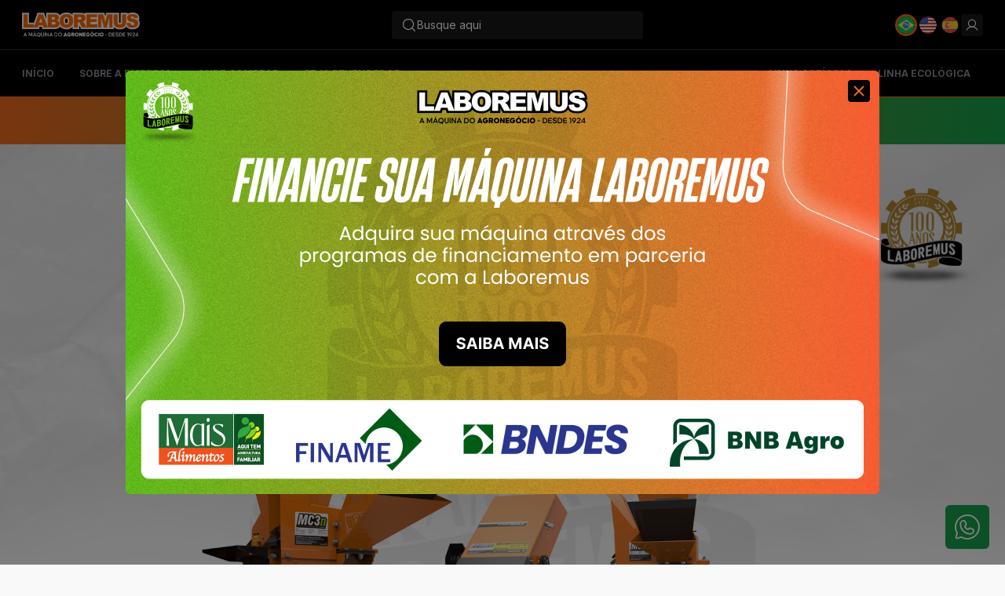

--- FILE ---
content_type: text/css
request_url: https://laboremus.com.br/assets/index.ef89dcc1.css
body_size: 8789
content:
*,:before,:after{box-sizing:border-box;border-width:0;border-style:solid;border-color:#c4c4cc}:before,:after{--tw-content: ""}html{line-height:1.5;-webkit-text-size-adjust:100%;-moz-tab-size:4;-o-tab-size:4;tab-size:4;font-family:Inter,sans-serif}body{margin:0;line-height:inherit}hr{height:0;color:inherit;border-top-width:1px}abbr:where([title]){-webkit-text-decoration:underline dotted;text-decoration:underline dotted}h1,h2,h3,h4,h5,h6{font-size:inherit;font-weight:inherit}a{color:inherit;text-decoration:inherit}b,strong{font-weight:bolder}code,kbd,samp,pre{font-family:ui-monospace,SFMono-Regular,Menlo,Monaco,Consolas,Liberation Mono,Courier New,monospace;font-size:1em}small{font-size:80%}sub,sup{font-size:75%;line-height:0;position:relative;vertical-align:baseline}sub{bottom:-.25em}sup{top:-.5em}table{text-indent:0;border-color:inherit;border-collapse:collapse}button,input,optgroup,select,textarea{font-family:inherit;font-size:100%;font-weight:inherit;line-height:inherit;color:inherit;margin:0;padding:0}button,select{text-transform:none}button,[type=button],[type=reset],[type=submit]{-webkit-appearance:button;background-color:transparent;background-image:none}:-moz-focusring{outline:auto}:-moz-ui-invalid{box-shadow:none}progress{vertical-align:baseline}::-webkit-inner-spin-button,::-webkit-outer-spin-button{height:auto}[type=search]{-webkit-appearance:textfield;outline-offset:-2px}::-webkit-search-decoration{-webkit-appearance:none}::-webkit-file-upload-button{-webkit-appearance:button;font:inherit}summary{display:list-item}blockquote,dl,dd,h1,h2,h3,h4,h5,h6,hr,figure,p,pre{margin:0}fieldset{margin:0;padding:0}legend{padding:0}ol,ul,menu{list-style:none;margin:0;padding:0}textarea{resize:vertical}input::-moz-placeholder,textarea::-moz-placeholder{opacity:1;color:#888}input::placeholder,textarea::placeholder{opacity:1;color:#888}button,[role=button]{cursor:pointer}:disabled{cursor:default}img,svg,video,canvas,audio,iframe,embed,object{display:block;vertical-align:middle}img,video{max-width:100%;height:auto}*,:before,:after{--tw-border-spacing-x: 0;--tw-border-spacing-y: 0;--tw-translate-x: 0;--tw-translate-y: 0;--tw-rotate: 0;--tw-skew-x: 0;--tw-skew-y: 0;--tw-scale-x: 1;--tw-scale-y: 1;--tw-pan-x: ;--tw-pan-y: ;--tw-pinch-zoom: ;--tw-scroll-snap-strictness: proximity;--tw-ordinal: ;--tw-slashed-zero: ;--tw-numeric-figure: ;--tw-numeric-spacing: ;--tw-numeric-fraction: ;--tw-ring-inset: ;--tw-ring-offset-width: 0px;--tw-ring-offset-color: #fff;--tw-ring-color: rgb(59 130 246 / .5);--tw-ring-offset-shadow: 0 0 #0000;--tw-ring-shadow: 0 0 #0000;--tw-shadow: 0 0 #0000;--tw-shadow-colored: 0 0 #0000;--tw-blur: ;--tw-brightness: ;--tw-contrast: ;--tw-grayscale: ;--tw-hue-rotate: ;--tw-invert: ;--tw-saturate: ;--tw-sepia: ;--tw-drop-shadow: ;--tw-backdrop-blur: ;--tw-backdrop-brightness: ;--tw-backdrop-contrast: ;--tw-backdrop-grayscale: ;--tw-backdrop-hue-rotate: ;--tw-backdrop-invert: ;--tw-backdrop-opacity: ;--tw-backdrop-saturate: ;--tw-backdrop-sepia: }::-webkit-backdrop{--tw-border-spacing-x: 0;--tw-border-spacing-y: 0;--tw-translate-x: 0;--tw-translate-y: 0;--tw-rotate: 0;--tw-skew-x: 0;--tw-skew-y: 0;--tw-scale-x: 1;--tw-scale-y: 1;--tw-pan-x: ;--tw-pan-y: ;--tw-pinch-zoom: ;--tw-scroll-snap-strictness: proximity;--tw-ordinal: ;--tw-slashed-zero: ;--tw-numeric-figure: ;--tw-numeric-spacing: ;--tw-numeric-fraction: ;--tw-ring-inset: ;--tw-ring-offset-width: 0px;--tw-ring-offset-color: #fff;--tw-ring-color: rgb(59 130 246 / .5);--tw-ring-offset-shadow: 0 0 #0000;--tw-ring-shadow: 0 0 #0000;--tw-shadow: 0 0 #0000;--tw-shadow-colored: 0 0 #0000;--tw-blur: ;--tw-brightness: ;--tw-contrast: ;--tw-grayscale: ;--tw-hue-rotate: ;--tw-invert: ;--tw-saturate: ;--tw-sepia: ;--tw-drop-shadow: ;--tw-backdrop-blur: ;--tw-backdrop-brightness: ;--tw-backdrop-contrast: ;--tw-backdrop-grayscale: ;--tw-backdrop-hue-rotate: ;--tw-backdrop-invert: ;--tw-backdrop-opacity: ;--tw-backdrop-saturate: ;--tw-backdrop-sepia: }::backdrop{--tw-border-spacing-x: 0;--tw-border-spacing-y: 0;--tw-translate-x: 0;--tw-translate-y: 0;--tw-rotate: 0;--tw-skew-x: 0;--tw-skew-y: 0;--tw-scale-x: 1;--tw-scale-y: 1;--tw-pan-x: ;--tw-pan-y: ;--tw-pinch-zoom: ;--tw-scroll-snap-strictness: proximity;--tw-ordinal: ;--tw-slashed-zero: ;--tw-numeric-figure: ;--tw-numeric-spacing: ;--tw-numeric-fraction: ;--tw-ring-inset: ;--tw-ring-offset-width: 0px;--tw-ring-offset-color: #fff;--tw-ring-color: rgb(59 130 246 / .5);--tw-ring-offset-shadow: 0 0 #0000;--tw-ring-shadow: 0 0 #0000;--tw-shadow: 0 0 #0000;--tw-shadow-colored: 0 0 #0000;--tw-blur: ;--tw-brightness: ;--tw-contrast: ;--tw-grayscale: ;--tw-hue-rotate: ;--tw-invert: ;--tw-saturate: ;--tw-sepia: ;--tw-drop-shadow: ;--tw-backdrop-blur: ;--tw-backdrop-brightness: ;--tw-backdrop-contrast: ;--tw-backdrop-grayscale: ;--tw-backdrop-hue-rotate: ;--tw-backdrop-invert: ;--tw-backdrop-opacity: ;--tw-backdrop-saturate: ;--tw-backdrop-sepia: }.visible{visibility:visible!important}.invisible{visibility:hidden!important}.fixed{position:fixed!important}.absolute{position:absolute!important}.relative{position:relative!important}.sticky{position:-webkit-sticky!important;position:sticky!important}.inset-0{top:0px!important;right:0px!important;bottom:0px!important;left:0px!important}.right-5{right:1.25rem!important}.bottom-5{bottom:1.25rem!important}.top-5{top:1.25rem!important}.-top-full{top:-100%!important}.-bottom-6{bottom:-1.5rem!important}.top-0{top:0px!important}.left-0{left:0px!important}.top-1\/2{top:50%!important}.left-1\/2{left:50%!important}.-top-\[1px\]{top:-1px!important}.top-3{top:.75rem!important}.left-2{left:.5rem!important}.top-40{top:10rem!important}.top-1\/3{top:33.333333%!important}.right-3{right:.75rem!important}.z-20{z-index:20!important}.z-50{z-index:50!important}.z-40{z-index:40!important}.-z-10{z-index:-10!important}.z-10{z-index:10!important}.mx-auto{margin-left:auto!important;margin-right:auto!important}.my-20{margin-top:5rem!important;margin-bottom:5rem!important}.my-5{margin-top:1.25rem!important;margin-bottom:1.25rem!important}.mt-5{margin-top:1.25rem!important}.mt-10{margin-top:2.5rem!important}.mt-20{margin-top:5rem!important}.mt-14{margin-top:3.5rem!important}.mt-16{margin-top:4rem!important}.mt-2{margin-top:.5rem!important}.mt-3{margin-top:.75rem!important}.mt-4{margin-top:1rem!important}.mt-24{margin-top:6rem!important}.ml-2{margin-left:.5rem!important}.block{display:block!important}.flex{display:flex!important}.grid{display:grid!important}.hidden{display:none!important}.aspect-video{aspect-ratio:16 / 9!important}.h-10{height:2.5rem!important}.h-14{height:3.5rem!important}.h-7{height:1.75rem!important}.h-screen{height:100vh!important}.h-\[450px\]{height:450px!important}.h-full{height:100%!important}.h-20{height:5rem!important}.h-\[200px\]{height:200px!important}.h-40{height:10rem!important}.h-\[80vh\]{height:80vh!important}.h-\[1px\]{height:1px!important}.h-3{height:.75rem!important}.h-auto{height:auto!important}.h-16{height:4rem!important}.h-\[60px\]{height:60px!important}.h-\[250px\]{height:250px!important}.h-2{height:.5rem!important}.h-8{height:2rem!important}.h-4{height:1rem!important}.h-\[280px\]{height:280px!important}.h-0{height:0px!important}.h-\[160px\]{height:160px!important}.h-\[550px\]{height:550px!important}.h-12{height:3rem!important}.max-h-\[315px\]{max-height:315px!important}.min-h-screen{min-height:100vh!important}.w-10{width:2.5rem!important}.w-14{width:3.5rem!important}.w-0{width:0px!important}.w-7{width:1.75rem!important}.w-screen{width:100vw!important}.w-\[100px\]{width:100px!important}.w-60{width:15rem!important}.w-full{width:100%!important}.w-20{width:5rem!important}.w-40{width:10rem!important}.w-3{width:.75rem!important}.w-\[120px\]{width:120px!important}.w-\[35px\]{width:35px!important}.w-\[130px\]{width:130px!important}.w-\[50px\]{width:50px!important}.w-\[200px\]{width:200px!important}.w-80{width:20rem!important}.w-\[250px\]{width:250px!important}.w-8{width:2rem!important}.w-4{width:1rem!important}.w-fit{width:-webkit-fit-content!important;width:-moz-fit-content!important;width:fit-content!important}.max-w-xl{max-width:36rem!important}.max-w-\[560px\]{max-width:560px!important}.max-w-md{max-width:28rem!important}.max-w-sm{max-width:24rem!important}.max-w-\[150px\]{max-width:150px!important}.max-w-\[130px\]{max-width:130px!important}.max-w-\[460px\]{max-width:460px!important}.max-w-\[400px\]{max-width:400px!important}.max-w-\[500px\]{max-width:500px!important}.max-w-\[300px\]{max-width:300px!important}.max-w-2xl{max-width:42rem!important}.flex-1{flex:1 1 0%!important}.-translate-x-1\/2{--tw-translate-x: -50% !important;transform:translate(var(--tw-translate-x),var(--tw-translate-y)) rotate(var(--tw-rotate)) skew(var(--tw-skew-x)) skewY(var(--tw-skew-y)) scaleX(var(--tw-scale-x)) scaleY(var(--tw-scale-y))!important}.-translate-y-1\/2{--tw-translate-y: -50% !important;transform:translate(var(--tw-translate-x),var(--tw-translate-y)) rotate(var(--tw-rotate)) skew(var(--tw-skew-x)) skewY(var(--tw-skew-y)) scaleX(var(--tw-scale-x)) scaleY(var(--tw-scale-y))!important}.rotate-180{--tw-rotate: 180deg !important;transform:translate(var(--tw-translate-x),var(--tw-translate-y)) rotate(var(--tw-rotate)) skew(var(--tw-skew-x)) skewY(var(--tw-skew-y)) scaleX(var(--tw-scale-x)) scaleY(var(--tw-scale-y))!important}.rotate-0{--tw-rotate: 0deg !important;transform:translate(var(--tw-translate-x),var(--tw-translate-y)) rotate(var(--tw-rotate)) skew(var(--tw-skew-x)) skewY(var(--tw-skew-y)) scaleX(var(--tw-scale-x)) scaleY(var(--tw-scale-y))!important}.scale-100{--tw-scale-x: 1 !important;--tw-scale-y: 1 !important;transform:translate(var(--tw-translate-x),var(--tw-translate-y)) rotate(var(--tw-rotate)) skew(var(--tw-skew-x)) skewY(var(--tw-skew-y)) scaleX(var(--tw-scale-x)) scaleY(var(--tw-scale-y))!important}.scale-0{--tw-scale-x: 0 !important;--tw-scale-y: 0 !important;transform:translate(var(--tw-translate-x),var(--tw-translate-y)) rotate(var(--tw-rotate)) skew(var(--tw-skew-x)) skewY(var(--tw-skew-y)) scaleX(var(--tw-scale-x)) scaleY(var(--tw-scale-y))!important}.scale-125{--tw-scale-x: 1.25 !important;--tw-scale-y: 1.25 !important;transform:translate(var(--tw-translate-x),var(--tw-translate-y)) rotate(var(--tw-rotate)) skew(var(--tw-skew-x)) skewY(var(--tw-skew-y)) scaleX(var(--tw-scale-x)) scaleY(var(--tw-scale-y))!important}.scale-150{--tw-scale-x: 1.5 !important;--tw-scale-y: 1.5 !important;transform:translate(var(--tw-translate-x),var(--tw-translate-y)) rotate(var(--tw-rotate)) skew(var(--tw-skew-x)) skewY(var(--tw-skew-y)) scaleX(var(--tw-scale-x)) scaleY(var(--tw-scale-y))!important}.scale-95{--tw-scale-x: .95 !important;--tw-scale-y: .95 !important;transform:translate(var(--tw-translate-x),var(--tw-translate-y)) rotate(var(--tw-rotate)) skew(var(--tw-skew-x)) skewY(var(--tw-skew-y)) scaleX(var(--tw-scale-x)) scaleY(var(--tw-scale-y))!important}.scale-110{--tw-scale-x: 1.1 !important;--tw-scale-y: 1.1 !important;transform:translate(var(--tw-translate-x),var(--tw-translate-y)) rotate(var(--tw-rotate)) skew(var(--tw-skew-x)) skewY(var(--tw-skew-y)) scaleX(var(--tw-scale-x)) scaleY(var(--tw-scale-y))!important}.transform{transform:translate(var(--tw-translate-x),var(--tw-translate-y)) rotate(var(--tw-rotate)) skew(var(--tw-skew-x)) skewY(var(--tw-skew-y)) scaleX(var(--tw-scale-x)) scaleY(var(--tw-scale-y))!important}@-webkit-keyframes pulse{50%{opacity:.5}}@keyframes pulse{50%{opacity:.5}}.animate-pulse{-webkit-animation:pulse 2s cubic-bezier(.4,0,.6,1) infinite!important;animation:pulse 2s cubic-bezier(.4,0,.6,1) infinite!important}@-webkit-keyframes spin{to{transform:rotate(360deg)}}@keyframes spin{to{transform:rotate(360deg)}}.animate-spin{-webkit-animation:spin 1s linear infinite!important;animation:spin 1s linear infinite!important}@-webkit-keyframes bounce{0%,to{transform:translateY(-25%);-webkit-animation-timing-function:cubic-bezier(.8,0,1,1);animation-timing-function:cubic-bezier(.8,0,1,1)}50%{transform:none;-webkit-animation-timing-function:cubic-bezier(0,0,.2,1);animation-timing-function:cubic-bezier(0,0,.2,1)}}@keyframes bounce{0%,to{transform:translateY(-25%);-webkit-animation-timing-function:cubic-bezier(.8,0,1,1);animation-timing-function:cubic-bezier(.8,0,1,1)}50%{transform:none;-webkit-animation-timing-function:cubic-bezier(0,0,.2,1);animation-timing-function:cubic-bezier(0,0,.2,1)}}.animate-bounce{-webkit-animation:bounce 1s infinite!important;animation:bounce 1s infinite!important}.resize-none{resize:none!important}.resize{resize:both!important}.list-inside{list-style-position:inside!important}.list-disc{list-style-type:disc!important}.appearance-none{-webkit-appearance:none!important;-moz-appearance:none!important;appearance:none!important}.grid-cols-1{grid-template-columns:repeat(1,minmax(0,1fr))!important}.grid-cols-2{grid-template-columns:repeat(2,minmax(0,1fr))!important}.flex-col{flex-direction:column!important}.flex-wrap{flex-wrap:wrap!important}.place-items-center{place-items:center!important}.items-start{align-items:flex-start!important}.items-end{align-items:flex-end!important}.items-center{align-items:center!important}.justify-start{justify-content:flex-start!important}.justify-end{justify-content:flex-end!important}.justify-center{justify-content:center!important}.justify-between{justify-content:space-between!important}.gap-2{gap:.5rem!important}.gap-10{gap:2.5rem!important}.gap-4{gap:1rem!important}.gap-3{gap:.75rem!important}.gap-1{gap:.25rem!important}.gap-5{gap:1.25rem!important}.gap-12{gap:3rem!important}.gap-6{gap:1.5rem!important}.gap-36{gap:9rem!important}.space-y-6>:not([hidden])~:not([hidden]){--tw-space-y-reverse: 0 !important;margin-top:calc(1.5rem * calc(1 - var(--tw-space-y-reverse)))!important;margin-bottom:calc(1.5rem * var(--tw-space-y-reverse))!important}.space-y-2>:not([hidden])~:not([hidden]){--tw-space-y-reverse: 0 !important;margin-top:calc(.5rem * calc(1 - var(--tw-space-y-reverse)))!important;margin-bottom:calc(.5rem * var(--tw-space-y-reverse))!important}.space-y-16>:not([hidden])~:not([hidden]){--tw-space-y-reverse: 0 !important;margin-top:calc(4rem * calc(1 - var(--tw-space-y-reverse)))!important;margin-bottom:calc(4rem * var(--tw-space-y-reverse))!important}.space-y-5>:not([hidden])~:not([hidden]){--tw-space-y-reverse: 0 !important;margin-top:calc(1.25rem * calc(1 - var(--tw-space-y-reverse)))!important;margin-bottom:calc(1.25rem * var(--tw-space-y-reverse))!important}.divide-y-\[1px\]>:not([hidden])~:not([hidden]){--tw-divide-y-reverse: 0 !important;border-top-width:calc(1px * calc(1 - var(--tw-divide-y-reverse)))!important;border-bottom-width:calc(1px * var(--tw-divide-y-reverse))!important}.overflow-hidden{overflow:hidden!important}.overflow-y-scroll{overflow-y:scroll!important}.text-ellipsis{text-overflow:ellipsis!important}.whitespace-nowrap{white-space:nowrap!important}.whitespace-pre-wrap{white-space:pre-wrap!important}.break-words{overflow-wrap:break-word!important}.rounded{border-radius:.25rem!important}.rounded-md{border-radius:.375rem!important}.rounded-full{border-radius:9999px!important}.rounded-tl-md{border-top-left-radius:.375rem!important}.rounded-tr-md{border-top-right-radius:.375rem!important}.rounded-bl-md{border-bottom-left-radius:.375rem!important}.rounded-br-md{border-bottom-right-radius:.375rem!important}.rounded-tl-xl{border-top-left-radius:.75rem!important}.rounded-tr-xl{border-top-right-radius:.75rem!important}.rounded-bl-xl{border-bottom-left-radius:.75rem!important}.rounded-br-xl{border-bottom-right-radius:.75rem!important}.border-\[3px\]{border-width:3px!important}.border{border-width:1px!important}.border-y{border-top-width:1px!important;border-bottom-width:1px!important}.border-b{border-bottom-width:1px!important}.border-l-4{border-left-width:4px!important}.border-t{border-top-width:1px!important}.border-none{border-style:none!important}.border-gray-600{--tw-border-opacity: 1 !important;border-color:rgb(41 41 46 / var(--tw-border-opacity))!important}.border-orange-500{--tw-border-opacity: 1 !important;border-color:rgb(241 108 31 / var(--tw-border-opacity))!important}.border-transparent{border-color:transparent!important}.border-zinc-200{--tw-border-opacity: 1 !important;border-color:rgb(228 228 231 / var(--tw-border-opacity))!important}.border-gray-200\/50{border-color:#c4c4cc80!important}.border-gray-500{--tw-border-opacity: 1 !important;border-color:rgb(50 50 56 / var(--tw-border-opacity))!important}.border-zinc-300{--tw-border-opacity: 1 !important;border-color:rgb(212 212 216 / var(--tw-border-opacity))!important}.border-white{--tw-border-opacity: 1 !important;border-color:rgb(255 255 255 / var(--tw-border-opacity))!important}.border-gray-100{--tw-border-opacity: 1 !important;border-color:rgb(233 233 233 / var(--tw-border-opacity))!important}.border-opacity-50{--tw-border-opacity: .5 !important}.bg-orange-600{--tw-bg-opacity: 1 !important;background-color:rgb(192 86 24 / var(--tw-bg-opacity))!important}.bg-green-600{--tw-bg-opacity: 1 !important;background-color:rgb(22 163 74 / var(--tw-bg-opacity))!important}.bg-gray-900{--tw-bg-opacity: 1 !important;background-color:rgb(9 9 10 / var(--tw-bg-opacity))!important}.bg-gray-700{--tw-bg-opacity: 1 !important;background-color:rgb(18 18 20 / var(--tw-bg-opacity))!important}.bg-black{--tw-bg-opacity: 1 !important;background-color:rgb(0 0 0 / var(--tw-bg-opacity))!important}.bg-white{--tw-bg-opacity: 1 !important;background-color:rgb(255 255 255 / var(--tw-bg-opacity))!important}.bg-zinc-900{--tw-bg-opacity: 1 !important;background-color:rgb(24 24 27 / var(--tw-bg-opacity))!important}.bg-black\/30{background-color:#0000004d!important}.bg-zinc-200{--tw-bg-opacity: 1 !important;background-color:rgb(228 228 231 / var(--tw-bg-opacity))!important}.bg-zinc-200\/50{background-color:#e4e4e780!important}.bg-zinc-100{--tw-bg-opacity: 1 !important;background-color:rgb(244 244 245 / var(--tw-bg-opacity))!important}.bg-transparent{background-color:transparent!important}.bg-gray-300{--tw-bg-opacity: 1 !important;background-color:rgb(141 141 153 / var(--tw-bg-opacity))!important}.bg-orange-500{--tw-bg-opacity: 1 !important;background-color:rgb(241 108 31 / var(--tw-bg-opacity))!important}.bg-gray-100{--tw-bg-opacity: 1 !important;background-color:rgb(233 233 233 / var(--tw-bg-opacity))!important}.bg-black\/50{background-color:#00000080!important}.bg-gray-50{--tw-bg-opacity: 1 !important;background-color:rgb(249 249 249 / var(--tw-bg-opacity))!important}.bg-gray-200{--tw-bg-opacity: 1 !important;background-color:rgb(196 196 204 / var(--tw-bg-opacity))!important}.bg-gray-600{--tw-bg-opacity: 1 !important;background-color:rgb(41 41 46 / var(--tw-bg-opacity))!important}.bg-zinc-300{--tw-bg-opacity: 1 !important;background-color:rgb(212 212 216 / var(--tw-bg-opacity))!important}.bg-banner1Md{background-image:url(/luiz1.png)!important}.bg-banner2Md{background-image:url(/public/assets/about/img4-md.png)!important}.bg-gradient-to-r{background-image:linear-gradient(to right,var(--tw-gradient-stops))!important}.bg-\[url\(\/bg1\.png\)\]{background-image:url(/bg1.png)!important}.from-orange-500{--tw-gradient-from: #F16C1F !important;--tw-gradient-to: rgb(241 108 31 / 0) !important;--tw-gradient-stops: var(--tw-gradient-from), var(--tw-gradient-to) !important}.to-green-600{--tw-gradient-to: #16a34a !important}.bg-cover{background-size:cover!important}.bg-center{background-position:center!important}.bg-bottom{background-position:bottom!important}.p-1{padding:.25rem!important}.p-4{padding:1rem!important}.p-5{padding:1.25rem!important}.p-6{padding:1.5rem!important}.p-2{padding:.5rem!important}.p-3{padding:.75rem!important}.px-5{padding-left:1.25rem!important;padding-right:1.25rem!important}.py-7{padding-top:1.75rem!important;padding-bottom:1.75rem!important}.py-5{padding-top:1.25rem!important;padding-bottom:1.25rem!important}.py-4{padding-top:1rem!important;padding-bottom:1rem!important}.py-1{padding-top:.25rem!important;padding-bottom:.25rem!important}.px-2{padding-left:.5rem!important;padding-right:.5rem!important}.py-6{padding-top:1.5rem!important;padding-bottom:1.5rem!important}.py-20{padding-top:5rem!important;padding-bottom:5rem!important}.py-10{padding-top:2.5rem!important;padding-bottom:2.5rem!important}.py-3{padding-top:.75rem!important;padding-bottom:.75rem!important}.px-7{padding-left:1.75rem!important;padding-right:1.75rem!important}.px-4{padding-left:1rem!important;padding-right:1rem!important}.py-16{padding-top:4rem!important;padding-bottom:4rem!important}.py-2{padding-top:.5rem!important;padding-bottom:.5rem!important}.px-3{padding-left:.75rem!important;padding-right:.75rem!important}.py-14{padding-top:3.5rem!important;padding-bottom:3.5rem!important}.pb-2{padding-bottom:.5rem!important}.pb-5{padding-bottom:1.25rem!important}.pb-10{padding-bottom:2.5rem!important}.pr-4{padding-right:1rem!important}.pt-14{padding-top:3.5rem!important}.pb-20{padding-bottom:5rem!important}.pt-2{padding-top:.5rem!important}.text-center{text-align:center!important}.text-right{text-align:right!important}.text-lg{font-size:1.125rem!important;line-height:1.75rem!important}.text-2xl{font-size:1.5rem!important;line-height:2rem!important}.text-sm{font-size:.875rem!important;line-height:1.25rem!important}.text-xs{font-size:.75rem!important;line-height:1rem!important}.text-\[10px\]{font-size:10px!important}.text-xl{font-size:1.25rem!important;line-height:1.75rem!important}.text-base{font-size:1rem!important;line-height:1.5rem!important}.text-4xl{font-size:2.25rem!important;line-height:2.5rem!important}.text-3xl{font-size:1.875rem!important;line-height:2.25rem!important}.text-5xl{font-size:3rem!important;line-height:1!important}.font-bold{font-weight:700!important}.font-normal{font-weight:400!important}.font-extrabold{font-weight:800!important}.font-medium{font-weight:500!important}.font-semibold{font-weight:600!important}.uppercase{text-transform:uppercase!important}.capitalize{text-transform:capitalize!important}.italic{font-style:italic!important}.leading-tight{line-height:1.25!important}.leading-none{line-height:1!important}.leading-4{line-height:1rem!important}.text-white{--tw-text-opacity: 1 !important;color:rgb(255 255 255 / var(--tw-text-opacity))!important}.text-gray-300{--tw-text-opacity: 1 !important;color:rgb(141 141 153 / var(--tw-text-opacity))!important}.text-zinc-500{--tw-text-opacity: 1 !important;color:rgb(113 113 122 / var(--tw-text-opacity))!important}.text-zinc-400{--tw-text-opacity: 1 !important;color:rgb(161 161 170 / var(--tw-text-opacity))!important}.text-black{--tw-text-opacity: 1 !important;color:rgb(0 0 0 / var(--tw-text-opacity))!important}.text-red-500{--tw-text-opacity: 1 !important;color:rgb(239 68 68 / var(--tw-text-opacity))!important}.text-orange-500{--tw-text-opacity: 1 !important;color:rgb(241 108 31 / var(--tw-text-opacity))!important}.text-gray-200{--tw-text-opacity: 1 !important;color:rgb(196 196 204 / var(--tw-text-opacity))!important}.text-gray-100{--tw-text-opacity: 1 !important;color:rgb(233 233 233 / var(--tw-text-opacity))!important}.text-gray-500{--tw-text-opacity: 1 !important;color:rgb(50 50 56 / var(--tw-text-opacity))!important}.underline{-webkit-text-decoration-line:underline!important;text-decoration-line:underline!important}.opacity-50{opacity:.5!important}.opacity-100{opacity:1!important}.opacity-0{opacity:0!important}.outline-none{outline:2px solid transparent!important;outline-offset:2px!important}.outline-2{outline-width:2px!important}.outline-offset-2{outline-offset:2px!important}.outline-orange-600{outline-color:#c05618!important}.filter{filter:var(--tw-blur) var(--tw-brightness) var(--tw-contrast) var(--tw-grayscale) var(--tw-hue-rotate) var(--tw-invert) var(--tw-saturate) var(--tw-sepia) var(--tw-drop-shadow)!important}.transition-transform{transition-property:transform!important;transition-timing-function:cubic-bezier(.4,0,.2,1)!important;transition-duration:.15s!important}.transition-all{transition-property:all!important;transition-timing-function:cubic-bezier(.4,0,.2,1)!important;transition-duration:.15s!important}.transition-colors{transition-property:color,background-color,border-color,fill,stroke,-webkit-text-decoration-color!important;transition-property:color,background-color,border-color,text-decoration-color,fill,stroke!important;transition-property:color,background-color,border-color,text-decoration-color,fill,stroke,-webkit-text-decoration-color!important;transition-timing-function:cubic-bezier(.4,0,.2,1)!important;transition-duration:.15s!important}.transition-opacity{transition-property:opacity!important;transition-timing-function:cubic-bezier(.4,0,.2,1)!important;transition-duration:.15s!important}.transition{transition-property:color,background-color,border-color,fill,stroke,opacity,box-shadow,transform,filter,-webkit-text-decoration-color,-webkit-backdrop-filter!important;transition-property:color,background-color,border-color,text-decoration-color,fill,stroke,opacity,box-shadow,transform,filter,backdrop-filter!important;transition-property:color,background-color,border-color,text-decoration-color,fill,stroke,opacity,box-shadow,transform,filter,backdrop-filter,-webkit-text-decoration-color,-webkit-backdrop-filter!important;transition-timing-function:cubic-bezier(.4,0,.2,1)!important;transition-duration:.15s!important}.delay-700{transition-delay:.7s!important}.duration-75{transition-duration:75ms!important}.duration-500{transition-duration:.5s!important}.duration-700{transition-duration:.7s!important}.duration-200{transition-duration:.2s!important}.duration-300{transition-duration:.3s!important}.duration-100{transition-duration:.1s!important}.ease-out{transition-timing-function:cubic-bezier(0,0,.2,1)!important}html{height:100%;scroll-behavior:smooth;--tw-bg-opacity: 1;background-color:rgb(249 249 249 / var(--tw-bg-opacity))}*::-webkit-scrollbar{width:10px}*::-webkit-scrollbar-track{background-color:transparent}*::-webkit-scrollbar-thumb{width:100%;--tw-bg-opacity: 1;background-color:rgb(196 196 204 / var(--tw-bg-opacity))}*::-webkit-scrollbar-thumb:hover{--tw-bg-opacity: 1;background-color:rgb(141 141 153 / var(--tw-bg-opacity))}.swiper-pagination-bullet{position:relative;bottom:1.25rem}.swiper-pagination-bullet-active{background-color:#f16c1f!important}.swiper-button-prev,.swiper-button-next{color:#f16c1f!important}.swiper-button-prev{left:10px;--tw-scale-x: .6;--tw-scale-y: .6;transform:translate(var(--tw-translate-x),var(--tw-translate-y)) rotate(var(--tw-rotate)) skew(var(--tw-skew-x)) skewY(var(--tw-skew-y)) scaleX(var(--tw-scale-x)) scaleY(var(--tw-scale-y));overflow:hidden}.swiper-button-next{right:10px;--tw-scale-x: .6;--tw-scale-y: .6;transform:translate(var(--tw-translate-x),var(--tw-translate-y)) rotate(var(--tw-rotate)) skew(var(--tw-skew-x)) skewY(var(--tw-skew-y)) scaleX(var(--tw-scale-x)) scaleY(var(--tw-scale-y));overflow:hidden}.button{display:flex;width:-webkit-fit-content;width:-moz-fit-content;width:fit-content;align-items:center;justify-content:center;gap:.5rem;border-width:1px;--tw-border-opacity: 1;border-color:rgb(241 108 31 / var(--tw-border-opacity));--tw-bg-opacity: 1;background-color:rgb(0 0 0 / var(--tw-bg-opacity));padding:.5rem;font-size:.75rem;line-height:1rem;--tw-text-opacity: 1;color:rgb(233 233 233 / var(--tw-text-opacity))}@media (min-width: 768px){.button{padding:1rem}}.input{height:3.5rem;width:100%;border-radius:.25rem;border-width:1px;border-color:transparent;--tw-bg-opacity: 1;background-color:rgb(233 233 233 / var(--tw-bg-opacity));padding-left:1rem;padding-right:1rem;outline:2px solid transparent;outline-offset:2px;transition-property:all;transition-timing-function:cubic-bezier(.4,0,.2,1);transition-duration:.15s}.input:focus{--tw-border-opacity: 1;border-color:rgb(18 18 20 / var(--tw-border-opacity))}.input-width{width:260px!important}.td{padding:.75rem;text-align:center}.card{height:auto;-moz-column-break-inside:avoid;break-inside:avoid;overflow:visible;border-radius:.75rem;background-color:#e4e4e780;padding:1.25rem}@media (min-width: 768px){.card{height:200px;overflow:auto}}.card::-webkit-scrollbar{width:.25rem}.card::-webkit-scrollbar-thumb{border-radius:9999px}@media screen and (max-width: 768px){.swiper-button-next{right:5px}.swiper-button-prev{left:5px}}.hover\:scale-105:hover{--tw-scale-x: 1.05 !important;--tw-scale-y: 1.05 !important;transform:translate(var(--tw-translate-x),var(--tw-translate-y)) rotate(var(--tw-rotate)) skew(var(--tw-skew-x)) skewY(var(--tw-skew-y)) scaleX(var(--tw-scale-x)) scaleY(var(--tw-scale-y))!important}.hover\:border-orange-500:hover{--tw-border-opacity: 1 !important;border-color:rgb(241 108 31 / var(--tw-border-opacity))!important}.hover\:border-gray-500:hover{--tw-border-opacity: 1 !important;border-color:rgb(50 50 56 / var(--tw-border-opacity))!important}.hover\:bg-green-700:hover{--tw-bg-opacity: 1 !important;background-color:rgb(21 128 61 / var(--tw-bg-opacity))!important}.hover\:bg-zinc-900:hover{--tw-bg-opacity: 1 !important;background-color:rgb(24 24 27 / var(--tw-bg-opacity))!important}.hover\:bg-zinc-200:hover{--tw-bg-opacity: 1 !important;background-color:rgb(228 228 231 / var(--tw-bg-opacity))!important}.hover\:bg-gray-700:hover{--tw-bg-opacity: 1 !important;background-color:rgb(18 18 20 / var(--tw-bg-opacity))!important}.hover\:bg-gray-500:hover{--tw-bg-opacity: 1 !important;background-color:rgb(50 50 56 / var(--tw-bg-opacity))!important}.hover\:pl-4:hover{padding-left:1rem!important}.hover\:text-orange-500:hover{--tw-text-opacity: 1 !important;color:rgb(241 108 31 / var(--tw-text-opacity))!important}.hover\:text-black\/50:hover{color:#00000080!important}.hover\:text-white:hover{--tw-text-opacity: 1 !important;color:rgb(255 255 255 / var(--tw-text-opacity))!important}.hover\:text-gray-200:hover{--tw-text-opacity: 1 !important;color:rgb(196 196 204 / var(--tw-text-opacity))!important}.hover\:text-gray-500:hover{--tw-text-opacity: 1 !important;color:rgb(50 50 56 / var(--tw-text-opacity))!important}.hover\:text-black:hover{--tw-text-opacity: 1 !important;color:rgb(0 0 0 / var(--tw-text-opacity))!important}.hover\:opacity-95:hover{opacity:.95!important}.hover\:opacity-50:hover{opacity:.5!important}.focus\:border-black:focus{--tw-border-opacity: 1 !important;border-color:rgb(0 0 0 / var(--tw-border-opacity))!important}.focus\:outline:focus{outline-style:solid!important}.group:hover .group-hover\:w-auto{width:auto!important}.group:hover .group-hover\:scale-50{--tw-scale-x: .5 !important;--tw-scale-y: .5 !important;transform:translate(var(--tw-translate-x),var(--tw-translate-y)) rotate(var(--tw-rotate)) skew(var(--tw-skew-x)) skewY(var(--tw-skew-y)) scaleX(var(--tw-scale-x)) scaleY(var(--tw-scale-y))!important}.group:hover .group-hover\:scale-110{--tw-scale-x: 1.1 !important;--tw-scale-y: 1.1 !important;transform:translate(var(--tw-translate-x),var(--tw-translate-y)) rotate(var(--tw-rotate)) skew(var(--tw-skew-x)) skewY(var(--tw-skew-y)) scaleX(var(--tw-scale-x)) scaleY(var(--tw-scale-y))!important}.group:hover .group-hover\:gap-3{gap:.75rem!important}.group:hover .group-hover\:px-4{padding-left:1rem!important;padding-right:1rem!important}@media (min-width: 768px){.md\:top-1\/2{top:50%!important}.md\:left-1\/2{left:50%!important}.md\:mt-10{margin-top:2.5rem!important}.md\:mt-0{margin-top:0!important}.md\:mt-20{margin-top:5rem!important}.md\:mt-16{margin-top:4rem!important}.md\:block{display:block!important}.md\:flex{display:flex!important}.md\:grid{display:grid!important}.md\:hidden{display:none!important}.md\:h-14{height:3.5rem!important}.md\:h-auto{height:auto!important}.md\:h-\[315px\]{height:315px!important}.md\:min-h-screen{min-height:100vh!important}.md\:w-14{width:3.5rem!important}.md\:w-80{width:20rem!important}.md\:w-2\/5{width:40%!important}.md\:w-\[150px\]{width:150px!important}.md\:w-\[100px\]{width:100px!important}.md\:w-3\/4{width:75%!important}.md\:-translate-x-1\/2{--tw-translate-x: -50% !important;transform:translate(var(--tw-translate-x),var(--tw-translate-y)) rotate(var(--tw-rotate)) skew(var(--tw-skew-x)) skewY(var(--tw-skew-y)) scaleX(var(--tw-scale-x)) scaleY(var(--tw-scale-y))!important}.md\:-translate-y-1\/2{--tw-translate-y: -50% !important;transform:translate(var(--tw-translate-x),var(--tw-translate-y)) rotate(var(--tw-rotate)) skew(var(--tw-skew-x)) skewY(var(--tw-skew-y)) scaleX(var(--tw-scale-x)) scaleY(var(--tw-scale-y))!important}.md\:grid-cols-3{grid-template-columns:repeat(3,minmax(0,1fr))!important}.md\:grid-cols-2{grid-template-columns:repeat(2,minmax(0,1fr))!important}.md\:grid-cols-4{grid-template-columns:repeat(4,minmax(0,1fr))!important}.md\:grid-cols-1{grid-template-columns:repeat(1,minmax(0,1fr))!important}.md\:flex-row{flex-direction:row!important}.md\:items-start{align-items:flex-start!important}.md\:justify-start{justify-content:flex-start!important}.md\:justify-center{justify-content:center!important}.md\:gap-5{gap:1.25rem!important}.md\:gap-10{gap:2.5rem!important}.md\:space-y-4>:not([hidden])~:not([hidden]){--tw-space-y-reverse: 0 !important;margin-top:calc(1rem * calc(1 - var(--tw-space-y-reverse)))!important;margin-bottom:calc(1rem * var(--tw-space-y-reverse))!important}.md\:divide-y-0>:not([hidden])~:not([hidden]){--tw-divide-y-reverse: 0 !important;border-top-width:calc(0px * calc(1 - var(--tw-divide-y-reverse)))!important;border-bottom-width:calc(0px * var(--tw-divide-y-reverse))!important}.md\:rounded-tr-none{border-top-right-radius:0!important}.md\:rounded-bl-md{border-bottom-left-radius:.375rem!important}.md\:rounded-bl-none{border-bottom-left-radius:0!important}.md\:rounded-tr-md{border-top-right-radius:.375rem!important}.md\:bg-banner1{background-image:url(/luiz.png)!important}.md\:bg-banner2{background-image:url(/public/assets/about/img4.png)!important}.md\:bg-\[url\(\/bg\.png\)\]{background-image:url(/bg.png)!important}.md\:bg-center{background-position:center!important}.md\:p-0{padding:0!important}.md\:p-10{padding:2.5rem!important}.md\:px-7{padding-left:1.75rem!important;padding-right:1.75rem!important}.md\:py-2{padding-top:.5rem!important;padding-bottom:.5rem!important}.md\:px-3{padding-left:.75rem!important;padding-right:.75rem!important}.md\:px-20{padding-left:5rem!important;padding-right:5rem!important}.md\:py-0{padding-top:0!important;padding-bottom:0!important}.md\:px-5{padding-left:1.25rem!important;padding-right:1.25rem!important}.md\:px-12{padding-left:3rem!important;padding-right:3rem!important}.md\:py-20{padding-top:5rem!important;padding-bottom:5rem!important}.md\:px-14{padding-left:3.5rem!important;padding-right:3.5rem!important}.md\:pb-20{padding-bottom:5rem!important}.md\:text-left{text-align:left!important}.md\:text-2xl{font-size:1.5rem!important;line-height:2rem!important}.md\:text-lg{font-size:1.125rem!important;line-height:1.75rem!important}.md\:text-5xl{font-size:3rem!important;line-height:1!important}.md\:text-4xl{font-size:2.25rem!important;line-height:2.5rem!important}.md\:text-xl{font-size:1.25rem!important;line-height:1.75rem!important}.md\:text-3xl{font-size:1.875rem!important;line-height:2.25rem!important}.md\:text-6xl{font-size:3.75rem!important;line-height:1!important}.md\:text-8xl{font-size:6rem!important;line-height:1!important}}@font-face{font-family:swiper-icons;src:url(data:application/font-woff;charset=utf-8;base64,\ [base64]//wADZ2x5ZgAAAywAAADMAAAD2MHtryVoZWFkAAABbAAAADAAAAA2E2+eoWhoZWEAAAGcAAAAHwAAACQC9gDzaG10eAAAAigAAAAZAAAArgJkABFsb2NhAAAC0AAAAFoAAABaFQAUGG1heHAAAAG8AAAAHwAAACAAcABAbmFtZQAAA/gAAAE5AAACXvFdBwlwb3N0AAAFNAAAAGIAAACE5s74hXjaY2BkYGAAYpf5Hu/j+W2+MnAzMYDAzaX6QjD6/4//Bxj5GA8AuRwMYGkAPywL13jaY2BkYGA88P8Agx4j+/8fQDYfA1AEBWgDAIB2BOoAeNpjYGRgYNBh4GdgYgABEMnIABJzYNADCQAACWgAsQB42mNgYfzCOIGBlYGB0YcxjYGBwR1Kf2WQZGhhYGBiYGVmgAFGBiQQkOaawtDAoMBQxXjg/wEGPcYDDA4wNUA2CCgwsAAAO4EL6gAAeNpj2M0gyAACqxgGNWBkZ2D4/wMA+xkDdgAAAHjaY2BgYGaAYBkGRgYQiAHyGMF8FgYHIM3DwMHABGQrMOgyWDLEM1T9/w8UBfEMgLzE////P/5//f/V/xv+r4eaAAeMbAxwIUYmIMHEgKYAYjUcsDAwsLKxc3BycfPw8jEQA/[base64]/uznmfPFBNODM2K7MTQ45YEAZqGP81AmGGcF3iPqOop0r1SPTaTbVkfUe4HXj97wYE+yNwWYxwWu4v1ugWHgo3S1XdZEVqWM7ET0cfnLGxWfkgR42o2PvWrDMBSFj/IHLaF0zKjRgdiVMwScNRAoWUoH78Y2icB/yIY09An6AH2Bdu/UB+yxopYshQiEvnvu0dURgDt8QeC8PDw7Fpji3fEA4z/PEJ6YOB5hKh4dj3EvXhxPqH/SKUY3rJ7srZ4FZnh1PMAtPhwP6fl2PMJMPDgeQ4rY8YT6Gzao0eAEA409DuggmTnFnOcSCiEiLMgxCiTI6Cq5DZUd3Qmp10vO0LaLTd2cjN4fOumlc7lUYbSQcZFkutRG7g6JKZKy0RmdLY680CDnEJ+UMkpFFe1RN7nxdVpXrC4aTtnaurOnYercZg2YVmLN/d/gczfEimrE/fs/bOuq29Zmn8tloORaXgZgGa78yO9/cnXm2BpaGvq25Dv9S4E9+5SIc9PqupJKhYFSSl47+Qcr1mYNAAAAeNptw0cKwkAAAMDZJA8Q7OUJvkLsPfZ6zFVERPy8qHh2YER+3i/BP83vIBLLySsoKimrqKqpa2hp6+jq6RsYGhmbmJqZSy0sraxtbO3sHRydnEMU4uR6yx7JJXveP7WrDycAAAAAAAH//wACeNpjYGRgYOABYhkgZgJCZgZNBkYGLQZtIJsFLMYAAAw3ALgAeNolizEKgDAQBCchRbC2sFER0YD6qVQiBCv/H9ezGI6Z5XBAw8CBK/m5iQQVauVbXLnOrMZv2oLdKFa8Pjuru2hJzGabmOSLzNMzvutpB3N42mNgZGBg4GKQYzBhYMxJLMlj4GBgAYow/P/PAJJhLM6sSoWKfWCAAwDAjgbRAAB42mNgYGBkAIIbCZo5IPrmUn0hGA0AO8EFTQAA);font-weight:400;font-style:normal}:root{--swiper-theme-color:#007aff}.swiper{margin-left:auto;margin-right:auto;position:relative;overflow:hidden;list-style:none;padding:0;z-index:1}.swiper-vertical>.swiper-wrapper{flex-direction:column}.swiper-wrapper{position:relative;width:100%;height:100%;z-index:1;display:flex;transition-property:transform;box-sizing:content-box}.swiper-android .swiper-slide,.swiper-wrapper{transform:translateZ(0)}.swiper-pointer-events{touch-action:pan-y}.swiper-pointer-events.swiper-vertical{touch-action:pan-x}.swiper-slide{flex-shrink:0;width:100%;height:100%;position:relative;transition-property:transform}.swiper-slide-invisible-blank{visibility:hidden}.swiper-autoheight,.swiper-autoheight .swiper-slide{height:auto}.swiper-autoheight .swiper-wrapper{align-items:flex-start;transition-property:transform,height}.swiper-backface-hidden .swiper-slide{transform:translateZ(0);-webkit-backface-visibility:hidden;backface-visibility:hidden}.swiper-3d,.swiper-3d.swiper-css-mode .swiper-wrapper{perspective:1200px}.swiper-3d .swiper-cube-shadow,.swiper-3d .swiper-slide,.swiper-3d .swiper-slide-shadow,.swiper-3d .swiper-slide-shadow-bottom,.swiper-3d .swiper-slide-shadow-left,.swiper-3d .swiper-slide-shadow-right,.swiper-3d .swiper-slide-shadow-top,.swiper-3d .swiper-wrapper{transform-style:preserve-3d}.swiper-3d .swiper-slide-shadow,.swiper-3d .swiper-slide-shadow-bottom,.swiper-3d .swiper-slide-shadow-left,.swiper-3d .swiper-slide-shadow-right,.swiper-3d .swiper-slide-shadow-top{position:absolute;left:0;top:0;width:100%;height:100%;pointer-events:none;z-index:10}.swiper-3d .swiper-slide-shadow{background:rgba(0,0,0,.15)}.swiper-3d .swiper-slide-shadow-left{background-image:linear-gradient(to left,rgba(0,0,0,.5),rgba(0,0,0,0))}.swiper-3d .swiper-slide-shadow-right{background-image:linear-gradient(to right,rgba(0,0,0,.5),rgba(0,0,0,0))}.swiper-3d .swiper-slide-shadow-top{background-image:linear-gradient(to top,rgba(0,0,0,.5),rgba(0,0,0,0))}.swiper-3d .swiper-slide-shadow-bottom{background-image:linear-gradient(to bottom,rgba(0,0,0,.5),rgba(0,0,0,0))}.swiper-css-mode>.swiper-wrapper{overflow:auto;scrollbar-width:none;-ms-overflow-style:none}.swiper-css-mode>.swiper-wrapper::-webkit-scrollbar{display:none}.swiper-css-mode>.swiper-wrapper>.swiper-slide{scroll-snap-align:start start}.swiper-horizontal.swiper-css-mode>.swiper-wrapper{scroll-snap-type:x mandatory}.swiper-vertical.swiper-css-mode>.swiper-wrapper{scroll-snap-type:y mandatory}.swiper-centered>.swiper-wrapper:before{content:"";flex-shrink:0;order:9999}.swiper-centered.swiper-horizontal>.swiper-wrapper>.swiper-slide:first-child{-webkit-margin-start:var(--swiper-centered-offset-before);margin-inline-start:var(--swiper-centered-offset-before)}.swiper-centered.swiper-horizontal>.swiper-wrapper:before{height:100%;min-height:1px;width:var(--swiper-centered-offset-after)}.swiper-centered.swiper-vertical>.swiper-wrapper>.swiper-slide:first-child{-webkit-margin-before:var(--swiper-centered-offset-before);margin-block-start:var(--swiper-centered-offset-before)}.swiper-centered.swiper-vertical>.swiper-wrapper:before{width:100%;min-width:1px;height:var(--swiper-centered-offset-after)}.swiper-centered>.swiper-wrapper>.swiper-slide{scroll-snap-align:center center}:root{--swiper-navigation-size:44px}.swiper-button-next,.swiper-button-prev{position:absolute;top:50%;width:calc(var(--swiper-navigation-size)/ 44 * 27);height:var(--swiper-navigation-size);margin-top:calc(0px - (var(--swiper-navigation-size)/ 2));z-index:10;cursor:pointer;display:flex;align-items:center;justify-content:center;color:var(--swiper-navigation-color,var(--swiper-theme-color))}.swiper-button-next.swiper-button-disabled,.swiper-button-prev.swiper-button-disabled{opacity:.35;cursor:auto;pointer-events:none}.swiper-button-next.swiper-button-hidden,.swiper-button-prev.swiper-button-hidden{opacity:0;cursor:auto;pointer-events:none}.swiper-navigation-disabled .swiper-button-next,.swiper-navigation-disabled .swiper-button-prev{display:none!important}.swiper-button-next:after,.swiper-button-prev:after{font-family:swiper-icons;font-size:var(--swiper-navigation-size);text-transform:none!important;letter-spacing:0;font-variant:initial;line-height:1}.swiper-button-prev,.swiper-rtl .swiper-button-next{left:10px;right:auto}.swiper-button-prev:after,.swiper-rtl .swiper-button-next:after{content:"prev"}.swiper-button-next,.swiper-rtl .swiper-button-prev{right:10px;left:auto}.swiper-button-next:after,.swiper-rtl .swiper-button-prev:after{content:"next"}.swiper-button-lock{display:none}.swiper-pagination{position:absolute;text-align:center;transition:.3s opacity;transform:translateZ(0);z-index:10}.swiper-pagination.swiper-pagination-hidden{opacity:0}.swiper-pagination-disabled>.swiper-pagination,.swiper-pagination.swiper-pagination-disabled{display:none!important}.swiper-horizontal>.swiper-pagination-bullets,.swiper-pagination-bullets.swiper-pagination-horizontal,.swiper-pagination-custom,.swiper-pagination-fraction{bottom:10px;left:0;width:100%}.swiper-pagination-bullets-dynamic{overflow:hidden;font-size:0}.swiper-pagination-bullets-dynamic .swiper-pagination-bullet{transform:scale(.33);position:relative}.swiper-pagination-bullets-dynamic .swiper-pagination-bullet-active,.swiper-pagination-bullets-dynamic .swiper-pagination-bullet-active-main{transform:scale(1)}.swiper-pagination-bullets-dynamic .swiper-pagination-bullet-active-prev{transform:scale(.66)}.swiper-pagination-bullets-dynamic .swiper-pagination-bullet-active-prev-prev{transform:scale(.33)}.swiper-pagination-bullets-dynamic .swiper-pagination-bullet-active-next{transform:scale(.66)}.swiper-pagination-bullets-dynamic .swiper-pagination-bullet-active-next-next{transform:scale(.33)}.swiper-pagination-bullet{width:var(--swiper-pagination-bullet-width,var(--swiper-pagination-bullet-size,8px));height:var(--swiper-pagination-bullet-height,var(--swiper-pagination-bullet-size,8px));display:inline-block;border-radius:50%;background:var(--swiper-pagination-bullet-inactive-color,#000);opacity:var(--swiper-pagination-bullet-inactive-opacity, .2)}button.swiper-pagination-bullet{border:none;margin:0;padding:0;box-shadow:none;-webkit-appearance:none;-moz-appearance:none;appearance:none}.swiper-pagination-clickable .swiper-pagination-bullet{cursor:pointer}.swiper-pagination-bullet:only-child{display:none!important}.swiper-pagination-bullet-active{opacity:var(--swiper-pagination-bullet-opacity, 1);background:var(--swiper-pagination-color,var(--swiper-theme-color))}.swiper-pagination-vertical.swiper-pagination-bullets,.swiper-vertical>.swiper-pagination-bullets{right:10px;top:50%;transform:translate3d(0,-50%,0)}.swiper-pagination-vertical.swiper-pagination-bullets .swiper-pagination-bullet,.swiper-vertical>.swiper-pagination-bullets .swiper-pagination-bullet{margin:var(--swiper-pagination-bullet-vertical-gap,6px) 0;display:block}.swiper-pagination-vertical.swiper-pagination-bullets.swiper-pagination-bullets-dynamic,.swiper-vertical>.swiper-pagination-bullets.swiper-pagination-bullets-dynamic{top:50%;transform:translateY(-50%);width:8px}.swiper-pagination-vertical.swiper-pagination-bullets.swiper-pagination-bullets-dynamic .swiper-pagination-bullet,.swiper-vertical>.swiper-pagination-bullets.swiper-pagination-bullets-dynamic .swiper-pagination-bullet{display:inline-block;transition:.2s transform,.2s top}.swiper-horizontal>.swiper-pagination-bullets .swiper-pagination-bullet,.swiper-pagination-horizontal.swiper-pagination-bullets .swiper-pagination-bullet{margin:0 var(--swiper-pagination-bullet-horizontal-gap,4px)}.swiper-horizontal>.swiper-pagination-bullets.swiper-pagination-bullets-dynamic,.swiper-pagination-horizontal.swiper-pagination-bullets.swiper-pagination-bullets-dynamic{left:50%;transform:translate(-50%);white-space:nowrap}.swiper-horizontal>.swiper-pagination-bullets.swiper-pagination-bullets-dynamic .swiper-pagination-bullet,.swiper-pagination-horizontal.swiper-pagination-bullets.swiper-pagination-bullets-dynamic .swiper-pagination-bullet{transition:.2s transform,.2s left}.swiper-horizontal.swiper-rtl>.swiper-pagination-bullets-dynamic .swiper-pagination-bullet{transition:.2s transform,.2s right}.swiper-pagination-progressbar{background:rgba(0,0,0,.25);position:absolute}.swiper-pagination-progressbar .swiper-pagination-progressbar-fill{background:var(--swiper-pagination-color,var(--swiper-theme-color));position:absolute;left:0;top:0;width:100%;height:100%;transform:scale(0);transform-origin:left top}.swiper-rtl .swiper-pagination-progressbar .swiper-pagination-progressbar-fill{transform-origin:right top}.swiper-horizontal>.swiper-pagination-progressbar,.swiper-pagination-progressbar.swiper-pagination-horizontal,.swiper-pagination-progressbar.swiper-pagination-vertical.swiper-pagination-progressbar-opposite,.swiper-vertical>.swiper-pagination-progressbar.swiper-pagination-progressbar-opposite{width:100%;height:4px;left:0;top:0}.swiper-horizontal>.swiper-pagination-progressbar.swiper-pagination-progressbar-opposite,.swiper-pagination-progressbar.swiper-pagination-horizontal.swiper-pagination-progressbar-opposite,.swiper-pagination-progressbar.swiper-pagination-vertical,.swiper-vertical>.swiper-pagination-progressbar{width:4px;height:100%;left:0;top:0}.swiper-pagination-lock{display:none}.swiper-free-mode>.swiper-wrapper{transition-timing-function:ease-out;margin:0 auto}


--- FILE ---
content_type: image/svg+xml
request_url: https://laboremus.com.br/assets/petrobras.cad3ee3a.svg
body_size: 2179
content:
<svg width="264" height="53" viewBox="0 0 264 53" fill="none" xmlns="http://www.w3.org/2000/svg">
<g clip-path="url(#clip0_1_47)">
<path fill-rule="evenodd" clip-rule="evenodd" d="M51.5671 52.0108V0.607422H0V52.0108H51.5671Z" fill="#FBFBFB"/>
<path fill-rule="evenodd" clip-rule="evenodd" d="M14.3227 23.1523H18.6209C19.4732 23.1523 20.2478 23.7013 20.2478 24.6044C20.2478 25.8221 19.277 26.6773 17.9294 26.6773H13.3292L14.3227 23.1523ZM35.4679 23.1763H39.5276C41.4538 23.1763 41.5286 24.4858 41.5286 24.8569C41.5286 25.7262 40.7638 27.4378 38.4256 27.4378H34.2882C34.2882 27.4378 35.4468 23.2793 35.4679 23.1763ZM12.2893 30.3334H16.0061C17.8264 30.3334 17.9294 30.8273 18.1806 31.2478C18.4289 31.6697 18.3132 32.5601 18.1425 32.8649C17.9252 33.2473 17.5569 34.4411 15.2314 34.4411H11.1039L12.2893 30.3334Z" fill="#00923F"/>
<path fill-rule="evenodd" clip-rule="evenodd" d="M51.5671 19.3437V52.0106H0V19.3437H9.92282L4.4252 38.3596H15.6801C20.5554 38.3596 21.4049 37.2209 22.3941 36.3911C23.7163 35.2834 24.4247 32.6461 23.8306 30.8103C23.4101 29.512 22.1838 28.7261 22.0484 28.688C23.5724 27.9824 24.4585 26.4316 24.5672 26.2044C25.133 25.029 25.5705 22.8997 24.165 21.1866C22.9966 19.7628 20.7262 19.3719 19.0794 19.3423H31.1288L25.6114 38.3963H31.1951L33.2341 31.1729H36.4246C38.743 31.1729 38.5314 32.6136 38.5892 33.2373L38.7713 38.5515L43.9556 38.5487C43.9556 38.5487 43.7214 32.584 43.7016 32.1494C43.6325 30.6198 42.6165 29.9283 41.7529 29.9283C43.4138 29.4796 44.8559 27.9711 45.4316 27.0045C46.0963 25.8912 46.5972 24.116 45.9382 22.355C44.9843 19.7981 42.5248 19.3747 40.8061 19.3437H51.5671Z" fill="#00923F"/>
<path fill-rule="evenodd" clip-rule="evenodd" d="M0 13.0984H51.5671V0.607422H0V13.0984Z" fill="#F8C400"/>
<path fill-rule="evenodd" clip-rule="evenodd" d="M132.547 22.1038L133.265 19.6062H115.779L114.375 24.6014H119.988L115.984 38.632H122.212L126.215 24.6014H131.829L132.547 22.1038ZM146.202 19.6062H137.235L132.547 36.1357L131.829 38.6334H138.091L139.938 31.997H141.821C142.983 31.997 143.703 32.1325 144.114 32.4401C144.764 32.9199 144.663 33.8103 144.215 35.3145C144.183 35.4528 144.146 35.5544 144.114 35.656C143.738 37.163 143.565 38.258 143.602 38.632H149.932L150.102 38.0534C149.35 38.0534 149.657 37.2293 150.375 34.7317C151.468 30.8978 150.375 30.418 148.594 29.6659C150.991 29.0506 152.463 27.2021 153.114 25.0121C154.14 21.3178 152.566 19.6062 146.202 19.6062ZM147.057 26.0055C146.713 27.2035 145.724 27.7186 144.114 27.8202H141.101L142.197 24.0215H145.104C146.545 24.0215 147.431 24.6706 147.057 26.0055ZM90.8999 38.632H106.813L108.079 34.1842H98.3942L99.2494 31.2082H107.122L108.388 26.759H100.515L101.304 24.0215H110.578L111.843 19.6062H96.3072L90.8999 38.632ZM84.3299 19.6062H75.1577L69.718 38.632H75.9804L77.6568 32.7124H80.8049C81.1464 32.7124 81.4893 32.7124 81.8308 32.68C86.6906 32.3709 89.5311 29.8747 90.6262 26.0069C91.7212 22.1038 89.8049 19.6062 84.3299 19.6062ZM84.6713 26.0408C84.2268 27.5817 83.1318 28.1955 81.8308 28.2647H78.9225L80.1206 24.0215H81.8999C83.2348 24.0215 85.1511 24.26 84.6713 26.0408ZM232.745 19.6062L232.334 20.2228L220.869 38.0548L220.494 38.6334H226.621L228.057 36.1357H234.286V38.6334H240.514L239.112 19.6076H232.745V19.6062ZM232.334 32.1663H230.384L232.335 28.6739L234.25 25.3211L234.319 32.1663H232.334ZM263.921 25.1165C264.398 21.7976 262.759 19.0925 257.485 19.0925C252.695 19.0925 248.622 21.1118 247.495 25.1842C245.406 32.4401 256.939 30.4547 256.118 33.3629C255.878 34.2533 254.679 34.7656 253.139 34.7656C252.524 34.7656 251.91 34.5948 251.5 34.2886C251.054 33.9443 250.814 33.4645 250.881 32.7816H244.893C244.072 36.2049 246.503 39.1484 251.532 39.1484C256.769 39.1484 261.079 36.9909 262.311 32.5784C264.295 25.6654 252.833 27.4109 253.654 24.5704C253.825 23.886 254.545 23.474 255.947 23.474C256.529 23.474 257.075 23.577 257.452 23.8169C257.827 24.0568 258.07 24.4674 257.964 25.1179H263.921V25.1165ZM192.366 19.6062H183.227L177.819 38.632H187.13C187.54 38.632 187.948 38.632 188.361 38.5995C192.672 38.3596 195.856 36.8187 196.949 32.9199C197.531 30.8328 196.949 29.0535 195.035 28.5384C196.471 27.7863 198.149 26.3498 198.695 24.3983C199.756 20.5996 196.643 19.6062 192.366 19.6062ZM191.27 32.4401C190.894 33.8103 189.766 34.1517 188.361 34.1842H185.349L186.341 30.6946H188.36C190.31 30.6946 191.75 30.7976 191.27 32.4401ZM192.537 25.561C192.228 26.656 191.167 27.2035 189.902 27.2035H187.333L188.223 24.0215H190.415C191.75 24.0215 192.945 24.0554 192.537 25.561ZM168.888 19.0925C167.932 19.0925 166.973 19.1955 166.049 19.4016C161.362 20.4288 157.528 23.9538 156.091 28.9476C154.278 35.4514 157.219 39.1484 163.175 39.1484C164.167 39.1484 165.126 39.044 166.049 38.8394C170.566 37.8135 174.536 34.3916 176.075 29.0168C177.514 23.9862 175.701 19.0925 168.888 19.0925ZM169.814 29.0168C169.128 31.5158 167.899 33.5012 166.049 34.2209C165.569 34.3916 165.057 34.4932 164.508 34.4932C161.532 34.4932 161.634 31.4481 162.354 29.0168C162.902 27.068 164.098 24.8089 166.049 24.0215C166.518 23.8382 167.018 23.7453 167.521 23.7477C170.294 23.68 170.566 26.4175 169.814 29.0168ZM220.869 25.3902C220.938 25.2534 220.973 25.1518 221.007 25.0135C221.418 23.5756 221.418 22.4128 220.869 21.5563C220.05 20.2214 217.961 19.6062 214.094 19.6062H205.093L199.688 38.632H205.917L207.832 31.9956H209.714C210.877 31.9956 211.597 32.1311 212.007 32.4387C212.658 32.9184 212.553 33.8088 212.109 35.3131C212.074 35.4514 212.04 35.553 212.007 35.6546C211.597 37.1616 211.458 38.2566 211.492 38.6306H217.825L217.961 38.052C217.241 38.052 217.55 37.2279 218.27 34.7303C219.363 30.8963 218.27 30.4166 216.489 29.6645C218.749 29.0859 220.221 27.4095 220.869 25.3902ZM214.952 26.0055C214.608 27.2035 213.616 27.7186 212.009 27.8202H208.996L210.09 24.0215H212.999C214.437 24.0215 215.328 24.6706 214.952 26.0055Z" fill="#00923F"/>
</g>
<defs>
<clipPath id="clip0_1_47">
<rect width="264" height="53" fill="white"/>
</clipPath>
</defs>
</svg>


--- FILE ---
content_type: image/svg+xml
request_url: https://laboremus.com.br/assets/inovation.86fd9aa9.svg
body_size: 800
content:
<?xml version="1.0" encoding="utf-8"?>
<!-- Generator: Adobe Illustrator 25.3.1, SVG Export Plug-In . SVG Version: 6.00 Build 0)  -->
<svg version="1.1" id="Camada_1" xmlns="http://www.w3.org/2000/svg" xmlns:xlink="http://www.w3.org/1999/xlink" x="0px" y="0px"
	 viewBox="0 0 91 90" style="enable-background:new 0 0 91 90;" xml:space="preserve">
<style type="text/css">
	.st0{clip-path:url(#SVGID_2_);}
	.st1{fill:#FFFFFF;}
</style>
<g>
	<defs>
		<rect id="SVGID_1_" x="0.7" y="0" width="89.4" height="89.4"/>
	</defs>
	<clipPath id="SVGID_2_">
		<use xlink:href="#SVGID_1_"  style="overflow:visible;"/>
	</clipPath>
	<g class="st0">
		<path class="st1" d="M45.4,17.9c-7.1,0-22.3,25.4-22.3,37.3c0,9.1,5.3,17,13.5,20.5V88c0,0.8,0.5,1.5,1.3,1.5h14.9
			c0.8,0,1.7-0.6,1.7-1.5V75.7c7.8-3.5,13.3-11.3,13.3-20.5C67.8,43.3,52.5,17.9,45.4,17.9z M51.5,86.5H39.6v-9.7
			c1.9,0.5,3.9,0.8,6,0.8c2.1,0,3.7-0.3,6-0.8L51.5,86.5L51.5,86.5z M45.4,74.5C34.7,74.5,26,65.9,26,55.2
			c0-11.6,14.8-34.3,19.4-34.3c4.6,0,19.4,22.7,19.4,34.3C64.8,65.9,56.1,74.5,45.4,74.5z"/>
		<path class="st1" d="M41.4,67.2c-4.4-1.4-7.3-3.8-8.6-7.1c-3-7.9,3.4-18.9,3.5-19c0.4-0.7,0.2-1.6-0.5-2c-0.7-0.4-1.6-0.2-2,0.5
			C33.4,40,26.4,51.8,30,61.1c1.6,4.3,5.2,7.3,10.5,8.9c0.1,0,0.3,0.1,0.4,0.1c0.6,0,1.2-0.4,1.4-1.1C42.6,68.2,42.1,67.4,41.4,67.2
			z"/>
		<path class="st1" d="M18.6,49.2H6.6c-0.8,0-1.5,0.7-1.5,1.5c0,0.8,0.7,1.5,1.5,1.5h11.9c0.8,0,1.5-0.7,1.5-1.5
			C20.1,49.9,19.4,49.2,18.6,49.2z"/>
		<path class="st1" d="M22.2,37.4l-11.9-6c-0.7-0.4-1.6-0.1-2,0.7c-0.4,0.7-0.1,1.6,0.7,2l11.9,6c0.2,0.1,0.4,0.2,0.7,0.2
			c0.5,0,1.1-0.3,1.3-0.8C23.2,38.7,22.9,37.8,22.2,37.4z"/>
		<path class="st1" d="M26.8,25.6l-10.4-6c-0.7-0.4-1.6-0.2-2,0.6c-0.4,0.7-0.2,1.6,0.6,2l10.4,6c0.2,0.1,0.5,0.2,0.7,0.2
			c0.5,0,1-0.3,1.3-0.8C27.7,26.9,27.5,26,26.8,25.6z"/>
		<path class="st1" d="M36.3,18.7l-6-11.9c-0.4-0.7-1.3-1-2-0.7c-0.7,0.4-1,1.3-0.7,2l6,11.9c0.3,0.5,0.8,0.8,1.3,0.8
			c0.2,0,0.5-0.1,0.7-0.2C36.4,20.4,36.7,19.5,36.3,18.7z"/>
		<path class="st1" d="M75,20.2c-0.4-0.7-1.3-1-2-0.6l-10.4,6c-0.7,0.4-1,1.3-0.6,2c0.3,0.5,0.8,0.8,1.3,0.8c0.3,0,0.5-0.1,0.7-0.2
			l10.4-6C75.2,21.8,75.4,20.9,75,20.2z"/>
		<path class="st1" d="M62.5,6.1c-0.7-0.4-1.6-0.1-2,0.7l-6,11.9c-0.4,0.7-0.1,1.6,0.7,2c0.2,0.1,0.4,0.2,0.7,0.2
			c0.5,0,1.1-0.3,1.3-0.8l6-11.9C63.5,7.4,63.2,6.5,62.5,6.1z"/>
		<path class="st1" d="M45.6,0c-0.8,0-1.5,0.7-1.5,1.5v11.9c0,0.8,0.7,1.5,1.5,1.5c0.8,0,1.5-0.7,1.5-1.5V1.5
			C47.1,0.7,46.4,0,45.6,0z"/>
		<path class="st1" d="M81,32.1c-0.4-0.7-1.3-1-2-0.7l-11.9,6c-0.7,0.4-1,1.3-0.7,2c0.3,0.5,0.8,0.8,1.3,0.8c0.2,0,0.5-0.1,0.7-0.2
			l11.9-6C81.1,33.8,81.4,32.9,81,32.1z"/>
		<path class="st1" d="M84.1,49.2H72.2c-0.8,0-1.5,0.7-1.5,1.5c0,0.8,0.7,1.5,1.5,1.5h11.9c0.8,0,1.5-0.7,1.5-1.5
			C85.6,49.9,85,49.2,84.1,49.2z"/>
	</g>
</g>
</svg>


--- FILE ---
content_type: image/svg+xml
request_url: https://laboremus.com.br/assets/walmart.97ceb953.svg
body_size: 2244
content:
<svg width="246" height="59" viewBox="0 0 246 59" fill="none" xmlns="http://www.w3.org/2000/svg">
<g clip-path="url(#clip0_1_2)">
<path d="M216.087 19.7572C217.457 19.7572 218.585 19.0448 218.737 18.1245L220.09 2.8266C220.09 1.31455 218.318 0.0732422 216.091 0.0732422C213.866 0.0732422 212.097 1.31454 212.097 2.82686L213.448 18.1245C213.597 19.0446 214.725 19.7572 216.091 19.7572H216.087ZM207.819 24.5354C208.506 23.3504 208.454 22.0184 207.73 21.4267L195.156 12.6063C193.848 11.8492 191.888 12.7605 190.776 14.6899C189.659 16.6168 189.857 18.7689 191.161 19.5263L205.084 26.009C205.955 26.3316 207.141 25.7107 207.823 24.5264L207.819 24.5354ZM224.362 24.5272C225.048 25.7115 226.229 26.3327 227.1 26.0098L241.023 19.5271C242.335 18.77 242.522 16.6176 241.416 14.6907C240.298 12.7633 238.334 11.85 237.03 12.6072L224.455 21.4275C223.737 22.0184 223.683 23.3515 224.366 24.5363L224.362 24.5272ZM216.087 38.8666C217.457 38.8666 218.585 39.573 218.737 40.4941L220.09 55.7899C220.09 57.3065 218.318 58.5451 216.091 58.5451C213.866 58.5451 212.097 57.3065 212.097 55.7899L213.448 40.4941C213.597 39.573 214.725 38.8666 216.091 38.8666H216.087ZM224.362 34.0873C225.048 32.8998 226.229 32.284 227.1 32.6104L241.023 39.0888C242.335 39.8467 242.522 42.001 241.416 43.9295C240.298 45.8507 238.334 46.7664 237.03 46.0104L224.455 37.1982C223.737 36.6026 223.683 35.2688 224.366 34.0848H224.361M207.819 34.0857C208.506 35.2688 208.454 36.6026 207.73 37.1993L195.156 46.0112C193.848 46.7672 191.888 45.8515 190.776 43.9304C189.659 42.0018 189.857 39.8475 191.161 39.0896L205.084 32.6113C205.955 32.2848 207.141 32.9006 207.823 34.0884H207.819" fill="#FDBA2E"/>
<path d="M136.773 37.1705C136.773 37.6399 136.731 38.1241 136.603 38.5493C136.069 40.3155 134.241 41.809 131.953 41.809C130.045 41.809 128.53 40.7254 128.53 38.4369C128.53 34.9343 132.385 33.967 136.774 33.9913L136.773 37.1705ZM143.656 31.0666C143.656 25.291 141.188 20.209 132.85 20.209C128.569 20.209 125.172 21.4113 123.318 22.4828L124.676 27.126C126.371 26.0561 129.072 25.1704 131.628 25.1704C135.857 25.1587 136.55 27.5657 136.55 29.1061V29.4707C127.33 29.4571 121.502 32.6496 121.502 39.153C121.502 43.127 124.47 46.849 129.63 46.849C132.801 46.849 135.457 45.5834 137.046 43.5541H137.203C137.203 43.5541 138.254 47.9598 144.06 46.2741C143.757 44.4419 143.657 42.4861 143.657 40.1342L143.656 31.0666ZM0 12.3436C0 12.3436 6.025 37.0315 6.9871 41.0382C8.1094 45.7149 10.1321 47.4366 15.9611 46.2741L19.723 30.9686C20.6769 27.165 21.3153 24.4531 21.9299 20.5878H22.0369C22.4684 24.4941 23.0806 27.1767 23.8656 30.9812C23.8656 30.9812 25.3962 37.93 26.1814 41.5786C26.9674 45.2261 29.1553 47.5264 34.8656 46.2741L43.8298 12.3425H36.5944L33.5326 27.0135C32.7094 31.2822 31.9632 34.6215 31.3873 38.5258H31.285C30.7618 34.6559 30.0955 31.4528 29.2595 27.2927L26.0744 12.3425H18.5344L15.1254 26.9158C14.1606 31.3455 13.2558 34.9209 12.6827 38.6953H12.5784C11.99 35.1412 11.2066 30.6457 10.3589 26.3598C10.3589 26.3598 8.33511 15.9357 7.6233 12.3425L0 12.3436ZM57.5163 37.1705C57.5163 37.6399 57.4746 38.1241 57.3441 38.5493C56.8119 40.3155 54.9821 41.809 52.6944 41.809C50.7866 41.809 49.2737 40.7254 49.2737 38.4369C49.2737 34.9343 53.1278 33.967 57.5172 33.9913L57.5163 37.1705ZM64.3989 31.0666C64.3989 25.291 61.931 20.209 53.594 20.209C49.3125 20.209 45.9126 21.4113 44.0594 22.4828L45.4158 27.126C47.1102 26.0561 49.8112 25.1704 52.368 25.1704C56.6006 25.1587 57.2933 27.5657 57.2933 29.1061V29.4707C48.0696 29.4571 42.2441 32.6496 42.2441 39.153C42.2441 43.127 45.2109 46.849 50.3671 46.849C53.5421 46.849 56.1962 45.5834 57.7874 43.5541H57.9424C57.9424 43.5541 58.997 47.9598 64.8012 46.2741C64.4977 44.4419 64.3989 42.4861 64.3989 40.1342V31.0666ZM75.8856 39.0714V12.3436H68.994V46.2752H75.8856V39.0714ZM166.04 12.3436V37.3743C166.04 40.8269 166.691 43.2432 168.079 44.722C169.295 46.0149 171.293 46.8517 173.689 46.8517C175.728 46.8517 177.731 46.4627 178.677 46.112L178.588 40.7281C177.885 40.9001 177.077 41.0393 175.971 41.0393C173.622 41.0393 172.837 39.5349 172.837 36.4368V26.8596H178.838V20.3665H172.837V12.3436H166.04ZM148.252 20.7846V46.2752H155.361V33.2236C155.361 32.518 155.403 31.9034 155.515 31.3412C156.041 28.6058 158.132 26.8596 161.135 26.8596C161.958 26.8596 162.547 26.9491 163.185 27.0397V20.3665C162.65 20.2598 162.286 20.2098 161.62 20.2098C158.967 20.2098 155.948 21.9217 154.682 25.5937H154.49V20.7846H148.252ZM80.711 20.7846V46.2752H87.6373V31.3275C87.6373 30.6261 87.7197 29.8842 87.9626 29.2412C88.5366 27.7362 89.9373 25.9736 92.1723 25.9736C94.9685 25.9736 96.2742 28.3364 96.2742 31.7465V46.2733H103.195V31.1435C103.195 30.4743 103.286 29.6675 103.484 29.0774C104.053 27.3645 105.561 25.9717 107.639 25.9717C110.473 25.9717 111.833 28.293 111.833 32.3068V46.2725H118.758V31.2584C118.758 23.3415 114.738 20.2074 110.199 20.2074C108.191 20.2074 106.604 20.7104 105.169 21.5898C103.964 22.3322 102.883 23.384 101.94 24.7667H101.838C100.743 22.0197 98.1681 20.2087 94.8124 20.2087C90.5014 20.2087 88.5639 22.3941 87.3886 24.2473H87.2854V20.7838L80.711 20.7846Z" fill="#1A75D0"/>
<path d="M244.515 45.0356H244.62C244.759 45.0356 244.848 44.9783 244.848 44.8932C244.848 44.7963 244.764 44.7436 244.635 44.7436C244.591 44.7436 244.546 44.7526 244.516 44.7526V45.0381V45.0354L244.515 45.0356ZM244.499 45.7229H244.131V44.5233C244.215 44.507 244.41 44.4778 244.659 44.4778C244.93 44.4778 245.052 44.516 245.141 44.576C245.216 44.6284 245.27 44.7179 245.27 44.8388C245.27 44.9619 245.157 45.0662 244.99 45.1118V45.1271C245.126 45.1634 245.2 45.2622 245.239 45.4355C245.276 45.6085 245.299 45.6792 245.323 45.7237H244.906C244.869 45.6792 244.848 45.573 244.823 45.4671C244.8 45.3457 244.742 45.2848 244.619 45.2848H244.499V45.7229ZM244.652 44.1325C244.123 44.1325 243.724 44.5632 243.724 45.1123C243.724 45.6473 244.124 46.0837 244.666 46.0837C245.21 46.0927 245.61 45.6475 245.61 45.1036C245.61 44.5621 245.21 44.1325 244.66 44.1325H244.652ZM244.675 43.8069C245.412 43.8069 246 44.3871 246 45.1033C246 45.828 245.412 46.409 244.665 46.409C243.918 46.409 243.323 45.8271 243.323 45.1036C243.323 44.3871 243.919 43.8072 244.665 43.8072H244.674" fill="#FDBA2E"/>
</g>
<defs>
<clipPath id="clip0_1_2">
<rect width="246" height="59" fill="white"/>
</clipPath>
</defs>
</svg>


--- FILE ---
content_type: application/javascript
request_url: https://laboremus.com.br/assets/index.42a17370.js
body_size: 216572
content:
var rb=(e,t)=>()=>(t||e((t={exports:{}}).exports,t),t.exports);var DP=rb((jP,Hf)=>{function ib(e,t){for(var n=0;n<t.length;n++){const r=t[n];if(typeof r!="string"&&!Array.isArray(r)){for(const i in r)if(i!=="default"&&!(i in e)){const a=Object.getOwnPropertyDescriptor(r,i);a&&Object.defineProperty(e,i,a.get?a:{enumerable:!0,get:()=>r[i]})}}}return Object.freeze(Object.defineProperty(e,Symbol.toStringTag,{value:"Module"}))}(function(){const t=document.createElement("link").relList;if(t&&t.supports&&t.supports("modulepreload"))return;for(const i of document.querySelectorAll('link[rel="modulepreload"]'))r(i);new MutationObserver(i=>{for(const a of i)if(a.type==="childList")for(const o of a.addedNodes)o.tagName==="LINK"&&o.rel==="modulepreload"&&r(o)}).observe(document,{childList:!0,subtree:!0});function n(i){const a={};return i.integrity&&(a.integrity=i.integrity),i.referrerpolicy&&(a.referrerPolicy=i.referrerpolicy),i.crossorigin==="use-credentials"?a.credentials="include":i.crossorigin==="anonymous"?a.credentials="omit":a.credentials="same-origin",a}function r(i){if(i.ep)return;i.ep=!0;const a=n(i);fetch(i.href,a)}})();function on(e){return on=typeof Symbol=="function"&&typeof Symbol.iterator=="symbol"?function(t){return typeof t}:function(t){return t&&typeof Symbol=="function"&&t.constructor===Symbol&&t!==Symbol.prototype?"symbol":typeof t},on(e)}function hn(e,t){if(!(e instanceof t))throw new TypeError("Cannot call a class as a function")}function ab(e,t){if(on(e)!=="object"||e===null)return e;var n=e[Symbol.toPrimitive];if(n!==void 0){var r=n.call(e,t||"default");if(on(r)!=="object")return r;throw new TypeError("@@toPrimitive must return a primitive value.")}return(t==="string"?String:Number)(e)}function Jg(e){var t=ab(e,"string");return on(t)==="symbol"?t:String(t)}function Nh(e,t){for(var n=0;n<t.length;n++){var r=t[n];r.enumerable=r.enumerable||!1,r.configurable=!0,"value"in r&&(r.writable=!0),Object.defineProperty(e,Jg(r.key),r)}}function mn(e,t,n){return t&&Nh(e.prototype,t),n&&Nh(e,n),Object.defineProperty(e,"prototype",{writable:!1}),e}function yr(e){if(e===void 0)throw new ReferenceError("this hasn't been initialised - super() hasn't been called");return e}function ld(e,t){return ld=Object.setPrototypeOf?Object.setPrototypeOf.bind():function(r,i){return r.__proto__=i,r},ld(e,t)}function vu(e,t){if(typeof t!="function"&&t!==null)throw new TypeError("Super expression must either be null or a function");e.prototype=Object.create(t&&t.prototype,{constructor:{value:e,writable:!0,configurable:!0}}),Object.defineProperty(e,"prototype",{writable:!1}),t&&ld(e,t)}function fs(e,t){if(t&&(on(t)==="object"||typeof t=="function"))return t;if(t!==void 0)throw new TypeError("Derived constructors may only return object or undefined");return yr(e)}function Cn(e){return Cn=Object.setPrototypeOf?Object.getPrototypeOf.bind():function(n){return n.__proto__||Object.getPrototypeOf(n)},Cn(e)}function Tn(e,t,n){return t=Jg(t),t in e?Object.defineProperty(e,t,{value:n,enumerable:!0,configurable:!0,writable:!0}):e[t]=n,e}function Xg(e){if(Array.isArray(e))return e}function ob(e){if(typeof Symbol<"u"&&e[Symbol.iterator]!=null||e["@@iterator"]!=null)return Array.from(e)}function Th(e,t){(t==null||t>e.length)&&(t=e.length);for(var n=0,r=new Array(t);n<t;n++)r[n]=e[n];return r}function e0(e,t){if(!!e){if(typeof e=="string")return Th(e,t);var n=Object.prototype.toString.call(e).slice(8,-1);if(n==="Object"&&e.constructor&&(n=e.constructor.name),n==="Map"||n==="Set")return Array.from(e);if(n==="Arguments"||/^(?:Ui|I)nt(?:8|16|32)(?:Clamped)?Array$/.test(n))return Th(e,t)}}function t0(){throw new TypeError(`Invalid attempt to destructure non-iterable instance.
In order to be iterable, non-array objects must have a [Symbol.iterator]() method.`)}function sb(e){return Xg(e)||ob(e)||e0(e)||t0()}function Ph(e,t){var n=Object.keys(e);if(Object.getOwnPropertySymbols){var r=Object.getOwnPropertySymbols(e);t&&(r=r.filter(function(i){return Object.getOwnPropertyDescriptor(e,i).enumerable})),n.push.apply(n,r)}return n}function Dh(e){for(var t=1;t<arguments.length;t++){var n=arguments[t]!=null?arguments[t]:{};t%2?Ph(Object(n),!0).forEach(function(r){Tn(e,r,n[r])}):Object.getOwnPropertyDescriptors?Object.defineProperties(e,Object.getOwnPropertyDescriptors(n)):Ph(Object(n)).forEach(function(r){Object.defineProperty(e,r,Object.getOwnPropertyDescriptor(n,r))})}return e}var lb={type:"logger",log:function(t){this.output("log",t)},warn:function(t){this.output("warn",t)},error:function(t){this.output("error",t)},output:function(t,n){console&&console[t]&&console[t].apply(console,n)}},ub=function(){function e(t){var n=arguments.length>1&&arguments[1]!==void 0?arguments[1]:{};hn(this,e),this.init(t,n)}return mn(e,[{key:"init",value:function(n){var r=arguments.length>1&&arguments[1]!==void 0?arguments[1]:{};this.prefix=r.prefix||"i18next:",this.logger=n||lb,this.options=r,this.debug=r.debug}},{key:"setDebug",value:function(n){this.debug=n}},{key:"log",value:function(){for(var n=arguments.length,r=new Array(n),i=0;i<n;i++)r[i]=arguments[i];return this.forward(r,"log","",!0)}},{key:"warn",value:function(){for(var n=arguments.length,r=new Array(n),i=0;i<n;i++)r[i]=arguments[i];return this.forward(r,"warn","",!0)}},{key:"error",value:function(){for(var n=arguments.length,r=new Array(n),i=0;i<n;i++)r[i]=arguments[i];return this.forward(r,"error","")}},{key:"deprecate",value:function(){for(var n=arguments.length,r=new Array(n),i=0;i<n;i++)r[i]=arguments[i];return this.forward(r,"warn","WARNING DEPRECATED: ",!0)}},{key:"forward",value:function(n,r,i,a){return a&&!this.debug?null:(typeof n[0]=="string"&&(n[0]="".concat(i).concat(this.prefix," ").concat(n[0])),this.logger[r](n))}},{key:"create",value:function(n){return new e(this.logger,Dh(Dh({},{prefix:"".concat(this.prefix,":").concat(n,":")}),this.options))}},{key:"clone",value:function(n){return n=n||this.options,n.prefix=n.prefix||this.prefix,new e(this.logger,n)}}]),e}(),kn=new ub,Nr=function(){function e(){hn(this,e),this.observers={}}return mn(e,[{key:"on",value:function(n,r){var i=this;return n.split(" ").forEach(function(a){i.observers[a]=i.observers[a]||[],i.observers[a].push(r)}),this}},{key:"off",value:function(n,r){if(!!this.observers[n]){if(!r){delete this.observers[n];return}this.observers[n]=this.observers[n].filter(function(i){return i!==r})}}},{key:"emit",value:function(n){for(var r=arguments.length,i=new Array(r>1?r-1:0),a=1;a<r;a++)i[a-1]=arguments[a];if(this.observers[n]){var o=[].concat(this.observers[n]);o.forEach(function(l){l.apply(void 0,i)})}if(this.observers["*"]){var s=[].concat(this.observers["*"]);s.forEach(function(l){l.apply(l,[n].concat(i))})}}}]),e}();function Ua(){var e,t,n=new Promise(function(r,i){e=r,t=i});return n.resolve=e,n.reject=t,n}function Ah(e){return e==null?"":""+e}function cb(e,t,n){e.forEach(function(r){t[r]&&(n[r]=t[r])})}function Gf(e,t,n){function r(s){return s&&s.indexOf("###")>-1?s.replace(/###/g,"."):s}function i(){return!e||typeof e=="string"}for(var a=typeof t!="string"?[].concat(t):t.split(".");a.length>1;){if(i())return{};var o=r(a.shift());!e[o]&&n&&(e[o]=new n),Object.prototype.hasOwnProperty.call(e,o)?e=e[o]:e={}}return i()?{}:{obj:e,k:r(a.shift())}}function Rh(e,t,n){var r=Gf(e,t,Object),i=r.obj,a=r.k;i[a]=n}function db(e,t,n,r){var i=Gf(e,t,Object),a=i.obj,o=i.k;a[o]=a[o]||[],r&&(a[o]=a[o].concat(n)),r||a[o].push(n)}function El(e,t){var n=Gf(e,t),r=n.obj,i=n.k;if(!!r)return r[i]}function Ih(e,t,n){var r=El(e,n);return r!==void 0?r:El(t,n)}function n0(e,t,n){for(var r in t)r!=="__proto__"&&r!=="constructor"&&(r in e?typeof e[r]=="string"||e[r]instanceof String||typeof t[r]=="string"||t[r]instanceof String?n&&(e[r]=t[r]):n0(e[r],t[r],n):e[r]=t[r]);return e}function zi(e){return e.replace(/[\-\[\]\/\{\}\(\)\*\+\?\.\\\^\$\|]/g,"\\$&")}var fb={"&":"&amp;","<":"&lt;",">":"&gt;",'"':"&quot;","'":"&#39;","/":"&#x2F;"};function pb(e){return typeof e=="string"?e.replace(/[&<>"'\/]/g,function(t){return fb[t]}):e}var gu=typeof window<"u"&&window.navigator&&typeof window.navigator.userAgentData>"u"&&window.navigator.userAgent&&window.navigator.userAgent.indexOf("MSIE")>-1,hb=[" ",",","?","!",";"];function mb(e,t,n){t=t||"",n=n||"";var r=hb.filter(function(s){return t.indexOf(s)<0&&n.indexOf(s)<0});if(r.length===0)return!0;var i=new RegExp("(".concat(r.map(function(s){return s==="?"?"\\?":s}).join("|"),")")),a=!i.test(e);if(!a){var o=e.indexOf(n);o>0&&!i.test(e.substring(0,o))&&(a=!0)}return a}function jh(e,t){var n=Object.keys(e);if(Object.getOwnPropertySymbols){var r=Object.getOwnPropertySymbols(e);t&&(r=r.filter(function(i){return Object.getOwnPropertyDescriptor(e,i).enumerable})),n.push.apply(n,r)}return n}function Ls(e){for(var t=1;t<arguments.length;t++){var n=arguments[t]!=null?arguments[t]:{};t%2?jh(Object(n),!0).forEach(function(r){Tn(e,r,n[r])}):Object.getOwnPropertyDescriptors?Object.defineProperties(e,Object.getOwnPropertyDescriptors(n)):jh(Object(n)).forEach(function(r){Object.defineProperty(e,r,Object.getOwnPropertyDescriptor(n,r))})}return e}function vb(e){var t=gb();return function(){var r=Cn(e),i;if(t){var a=Cn(this).constructor;i=Reflect.construct(r,arguments,a)}else i=r.apply(this,arguments);return fs(this,i)}}function gb(){if(typeof Reflect>"u"||!Reflect.construct||Reflect.construct.sham)return!1;if(typeof Proxy=="function")return!0;try{return Boolean.prototype.valueOf.call(Reflect.construct(Boolean,[],function(){})),!0}catch{return!1}}function r0(e,t){var n=arguments.length>2&&arguments[2]!==void 0?arguments[2]:".";if(!!e){if(e[t])return e[t];for(var r=t.split(n),i=e,a=0;a<r.length;++a){if(!i||typeof i[r[a]]=="string"&&a+1<r.length)return;if(i[r[a]]===void 0){for(var o=2,s=r.slice(a,a+o).join(n),l=i[s];l===void 0&&r.length>a+o;)o++,s=r.slice(a,a+o).join(n),l=i[s];if(l===void 0)return;if(l===null)return null;if(t.endsWith(s)){if(typeof l=="string")return l;if(s&&typeof l[s]=="string")return l[s]}var u=r.slice(a+o).join(n);return u?r0(l,u,n):void 0}i=i[r[a]]}return i}}var yb=function(e){vu(n,e);var t=vb(n);function n(r){var i,a=arguments.length>1&&arguments[1]!==void 0?arguments[1]:{ns:["translation"],defaultNS:"translation"};return hn(this,n),i=t.call(this),gu&&Nr.call(yr(i)),i.data=r||{},i.options=a,i.options.keySeparator===void 0&&(i.options.keySeparator="."),i.options.ignoreJSONStructure===void 0&&(i.options.ignoreJSONStructure=!0),i}return mn(n,[{key:"addNamespaces",value:function(i){this.options.ns.indexOf(i)<0&&this.options.ns.push(i)}},{key:"removeNamespaces",value:function(i){var a=this.options.ns.indexOf(i);a>-1&&this.options.ns.splice(a,1)}},{key:"getResource",value:function(i,a,o){var s=arguments.length>3&&arguments[3]!==void 0?arguments[3]:{},l=s.keySeparator!==void 0?s.keySeparator:this.options.keySeparator,u=s.ignoreJSONStructure!==void 0?s.ignoreJSONStructure:this.options.ignoreJSONStructure,d=[i,a];o&&typeof o!="string"&&(d=d.concat(o)),o&&typeof o=="string"&&(d=d.concat(l?o.split(l):o)),i.indexOf(".")>-1&&(d=i.split("."));var f=El(this.data,d);return f||!u||typeof o!="string"?f:r0(this.data&&this.data[i]&&this.data[i][a],o,l)}},{key:"addResource",value:function(i,a,o,s){var l=arguments.length>4&&arguments[4]!==void 0?arguments[4]:{silent:!1},u=this.options.keySeparator;u===void 0&&(u=".");var d=[i,a];o&&(d=d.concat(u?o.split(u):o)),i.indexOf(".")>-1&&(d=i.split("."),s=a,a=d[1]),this.addNamespaces(a),Rh(this.data,d,s),l.silent||this.emit("added",i,a,o,s)}},{key:"addResources",value:function(i,a,o){var s=arguments.length>3&&arguments[3]!==void 0?arguments[3]:{silent:!1};for(var l in o)(typeof o[l]=="string"||Object.prototype.toString.apply(o[l])==="[object Array]")&&this.addResource(i,a,l,o[l],{silent:!0});s.silent||this.emit("added",i,a,o)}},{key:"addResourceBundle",value:function(i,a,o,s,l){var u=arguments.length>5&&arguments[5]!==void 0?arguments[5]:{silent:!1},d=[i,a];i.indexOf(".")>-1&&(d=i.split("."),s=o,o=a,a=d[1]),this.addNamespaces(a);var f=El(this.data,d)||{};s?n0(f,o,l):f=Ls(Ls({},f),o),Rh(this.data,d,f),u.silent||this.emit("added",i,a,o)}},{key:"removeResourceBundle",value:function(i,a){this.hasResourceBundle(i,a)&&delete this.data[i][a],this.removeNamespaces(a),this.emit("removed",i,a)}},{key:"hasResourceBundle",value:function(i,a){return this.getResource(i,a)!==void 0}},{key:"getResourceBundle",value:function(i,a){return a||(a=this.options.defaultNS),this.options.compatibilityAPI==="v1"?Ls(Ls({},{}),this.getResource(i,a)):this.getResource(i,a)}},{key:"getDataByLanguage",value:function(i){return this.data[i]}},{key:"hasLanguageSomeTranslations",value:function(i){var a=this.getDataByLanguage(i),o=a&&Object.keys(a)||[];return!!o.find(function(s){return a[s]&&Object.keys(a[s]).length>0})}},{key:"toJSON",value:function(){return this.data}}]),n}(Nr),i0={processors:{},addPostProcessor:function(t){this.processors[t.name]=t},handle:function(t,n,r,i,a){var o=this;return t.forEach(function(s){o.processors[s]&&(n=o.processors[s].process(n,r,i,a))}),n}};function Mh(e,t){var n=Object.keys(e);if(Object.getOwnPropertySymbols){var r=Object.getOwnPropertySymbols(e);t&&(r=r.filter(function(i){return Object.getOwnPropertyDescriptor(e,i).enumerable})),n.push.apply(n,r)}return n}function bt(e){for(var t=1;t<arguments.length;t++){var n=arguments[t]!=null?arguments[t]:{};t%2?Mh(Object(n),!0).forEach(function(r){Tn(e,r,n[r])}):Object.getOwnPropertyDescriptors?Object.defineProperties(e,Object.getOwnPropertyDescriptors(n)):Mh(Object(n)).forEach(function(r){Object.defineProperty(e,r,Object.getOwnPropertyDescriptor(n,r))})}return e}function xb(e){var t=bb();return function(){var r=Cn(e),i;if(t){var a=Cn(this).constructor;i=Reflect.construct(r,arguments,a)}else i=r.apply(this,arguments);return fs(this,i)}}function bb(){if(typeof Reflect>"u"||!Reflect.construct||Reflect.construct.sham)return!1;if(typeof Proxy=="function")return!0;try{return Boolean.prototype.valueOf.call(Reflect.construct(Boolean,[],function(){})),!0}catch{return!1}}var $h={},Fh=function(e){vu(n,e);var t=xb(n);function n(r){var i,a=arguments.length>1&&arguments[1]!==void 0?arguments[1]:{};return hn(this,n),i=t.call(this),gu&&Nr.call(yr(i)),cb(["resourceStore","languageUtils","pluralResolver","interpolator","backendConnector","i18nFormat","utils"],r,yr(i)),i.options=a,i.options.keySeparator===void 0&&(i.options.keySeparator="."),i.logger=kn.create("translator"),i}return mn(n,[{key:"changeLanguage",value:function(i){i&&(this.language=i)}},{key:"exists",value:function(i){var a=arguments.length>1&&arguments[1]!==void 0?arguments[1]:{interpolation:{}};if(i==null)return!1;var o=this.resolve(i,a);return o&&o.res!==void 0}},{key:"extractFromKey",value:function(i,a){var o=a.nsSeparator!==void 0?a.nsSeparator:this.options.nsSeparator;o===void 0&&(o=":");var s=a.keySeparator!==void 0?a.keySeparator:this.options.keySeparator,l=a.ns||this.options.defaultNS||[],u=o&&i.indexOf(o)>-1,d=!this.options.userDefinedKeySeparator&&!a.keySeparator&&!this.options.userDefinedNsSeparator&&!a.nsSeparator&&!mb(i,o,s);if(u&&!d){var f=i.match(this.interpolator.nestingRegexp);if(f&&f.length>0)return{key:i,namespaces:l};var p=i.split(o);(o!==s||o===s&&this.options.ns.indexOf(p[0])>-1)&&(l=p.shift()),i=p.join(s)}return typeof l=="string"&&(l=[l]),{key:i,namespaces:l}}},{key:"translate",value:function(i,a,o){var s=this;if(on(a)!=="object"&&this.options.overloadTranslationOptionHandler&&(a=this.options.overloadTranslationOptionHandler(arguments)),a||(a={}),i==null)return"";Array.isArray(i)||(i=[String(i)]);var l=a.returnDetails!==void 0?a.returnDetails:this.options.returnDetails,u=a.keySeparator!==void 0?a.keySeparator:this.options.keySeparator,d=this.extractFromKey(i[i.length-1],a),f=d.key,p=d.namespaces,h=p[p.length-1],y=a.lng||this.language,m=a.appendNamespaceToCIMode||this.options.appendNamespaceToCIMode;if(y&&y.toLowerCase()==="cimode"){if(m){var b=a.nsSeparator||this.options.nsSeparator;return l?{res:"".concat(h).concat(b).concat(f),usedKey:f,exactUsedKey:f,usedLng:y,usedNS:h}:"".concat(h).concat(b).concat(f)}return l?{res:f,usedKey:f,exactUsedKey:f,usedLng:y,usedNS:h}:f}var v=this.resolve(i,a),g=v&&v.res,x=v&&v.usedKey||f,S=v&&v.exactUsedKey||f,E=Object.prototype.toString.apply(g),L=["[object Number]","[object Function]","[object RegExp]"],O=a.joinArrays!==void 0?a.joinArrays:this.options.joinArrays,C=!this.i18nFormat||this.i18nFormat.handleAsObject,I=typeof g!="string"&&typeof g!="boolean"&&typeof g!="number";if(C&&g&&I&&L.indexOf(E)<0&&!(typeof O=="string"&&E==="[object Array]")){if(!a.returnObjects&&!this.options.returnObjects){this.options.returnedObjectHandler||this.logger.warn("accessing an object - but returnObjects options is not enabled!");var P=this.options.returnedObjectHandler?this.options.returnedObjectHandler(x,g,bt(bt({},a),{},{ns:p})):"key '".concat(f," (").concat(this.language,")' returned an object instead of string.");return l?(v.res=P,v):P}if(u){var j=E==="[object Array]",F=j?[]:{},W=j?S:x;for(var ie in g)if(Object.prototype.hasOwnProperty.call(g,ie)){var ye="".concat(W).concat(u).concat(ie);F[ie]=this.translate(ye,bt(bt({},a),{joinArrays:!1,ns:p})),F[ie]===ye&&(F[ie]=g[ie])}g=F}}else if(C&&typeof O=="string"&&E==="[object Array]")g=g.join(O),g&&(g=this.extendTranslation(g,i,a,o));else{var be=!1,ke=!1,M=a.count!==void 0&&typeof a.count!="string",q=n.hasDefaultValue(a),Y=M?this.pluralResolver.getSuffix(y,a.count,a):"",le=a["defaultValue".concat(Y)]||a.defaultValue;!this.isValidLookup(g)&&q&&(be=!0,g=le),this.isValidLookup(g)||(ke=!0,g=f);var xe=a.missingKeyNoValueFallbackToKey||this.options.missingKeyNoValueFallbackToKey,Kn=xe&&ke?void 0:g,pt=q&&le!==g&&this.options.updateMissing;if(ke||be||pt){if(this.logger.log(pt?"updateKey":"missingKey",y,h,f,pt?le:g),u){var Jn=this.resolve(f,bt(bt({},a),{},{keySeparator:!1}));Jn&&Jn.res&&this.logger.warn("Seems the loaded translations were in flat JSON format instead of nested. Either set keySeparator: false on init or make sure your translations are published in nested format.")}var nt=[],Rt=this.languageUtils.getFallbackCodes(this.options.fallbackLng,a.lng||this.language);if(this.options.saveMissingTo==="fallback"&&Rt&&Rt[0])for(var $i=0;$i<Rt.length;$i++)nt.push(Rt[$i]);else this.options.saveMissingTo==="all"?nt=this.languageUtils.toResolveHierarchy(a.lng||this.language):nt.push(a.lng||this.language);var Wa=function(Dn,Fi,Zu){var Yu=q&&Zu!==g?Zu:Kn;s.options.missingKeyHandler?s.options.missingKeyHandler(Dn,h,Fi,Yu,pt,a):s.backendConnector&&s.backendConnector.saveMissing&&s.backendConnector.saveMissing(Dn,h,Fi,Yu,pt,a),s.emit("missingKey",Dn,h,Fi,g)};this.options.saveMissing&&(this.options.saveMissingPlurals&&M?nt.forEach(function(qa){s.pluralResolver.getSuffixes(qa,a).forEach(function(Dn){Wa([qa],f+Dn,a["defaultValue".concat(Dn)]||le)})}):Wa(nt,f,le))}g=this.extendTranslation(g,i,a,v,o),ke&&g===f&&this.options.appendNamespaceToMissingKey&&(g="".concat(h,":").concat(f)),(ke||be)&&this.options.parseMissingKeyHandler&&(this.options.compatibilityAPI!=="v1"?g=this.options.parseMissingKeyHandler(this.options.appendNamespaceToMissingKey?"".concat(h,":").concat(f):f,be?g:void 0):g=this.options.parseMissingKeyHandler(g))}return l?(v.res=g,v):g}},{key:"extendTranslation",value:function(i,a,o,s,l){var u=this;if(this.i18nFormat&&this.i18nFormat.parse)i=this.i18nFormat.parse(i,bt(bt({},this.options.interpolation.defaultVariables),o),s.usedLng,s.usedNS,s.usedKey,{resolved:s});else if(!o.skipInterpolation){o.interpolation&&this.interpolator.init(bt(bt({},o),{interpolation:bt(bt({},this.options.interpolation),o.interpolation)}));var d=typeof i=="string"&&(o&&o.interpolation&&o.interpolation.skipOnVariables!==void 0?o.interpolation.skipOnVariables:this.options.interpolation.skipOnVariables),f;if(d){var p=i.match(this.interpolator.nestingRegexp);f=p&&p.length}var h=o.replace&&typeof o.replace!="string"?o.replace:o;if(this.options.interpolation.defaultVariables&&(h=bt(bt({},this.options.interpolation.defaultVariables),h)),i=this.interpolator.interpolate(i,h,o.lng||this.language,o),d){var y=i.match(this.interpolator.nestingRegexp),m=y&&y.length;f<m&&(o.nest=!1)}o.nest!==!1&&(i=this.interpolator.nest(i,function(){for(var g=arguments.length,x=new Array(g),S=0;S<g;S++)x[S]=arguments[S];return l&&l[0]===x[0]&&!o.context?(u.logger.warn("It seems you are nesting recursively key: ".concat(x[0]," in key: ").concat(a[0])),null):u.translate.apply(u,x.concat([a]))},o)),o.interpolation&&this.interpolator.reset()}var b=o.postProcess||this.options.postProcess,v=typeof b=="string"?[b]:b;return i!=null&&v&&v.length&&o.applyPostProcessor!==!1&&(i=i0.handle(v,i,a,this.options&&this.options.postProcessPassResolved?bt({i18nResolved:s},o):o,this)),i}},{key:"resolve",value:function(i){var a=this,o=arguments.length>1&&arguments[1]!==void 0?arguments[1]:{},s,l,u,d,f;return typeof i=="string"&&(i=[i]),i.forEach(function(p){if(!a.isValidLookup(s)){var h=a.extractFromKey(p,o),y=h.key;l=y;var m=h.namespaces;a.options.fallbackNS&&(m=m.concat(a.options.fallbackNS));var b=o.count!==void 0&&typeof o.count!="string",v=b&&!o.ordinal&&o.count===0&&a.pluralResolver.shouldUseIntlApi(),g=o.context!==void 0&&(typeof o.context=="string"||typeof o.context=="number")&&o.context!=="",x=o.lngs?o.lngs:a.languageUtils.toResolveHierarchy(o.lng||a.language,o.fallbackLng);m.forEach(function(S){a.isValidLookup(s)||(f=S,!$h["".concat(x[0],"-").concat(S)]&&a.utils&&a.utils.hasLoadedNamespace&&!a.utils.hasLoadedNamespace(f)&&($h["".concat(x[0],"-").concat(S)]=!0,a.logger.warn('key "'.concat(l,'" for languages "').concat(x.join(", "),`" won't get resolved as namespace "`).concat(f,'" was not yet loaded'),"This means something IS WRONG in your setup. You access the t function before i18next.init / i18next.loadNamespace / i18next.changeLanguage was done. Wait for the callback or Promise to resolve before accessing it!!!")),x.forEach(function(E){if(!a.isValidLookup(s)){d=E;var L=[y];if(a.i18nFormat&&a.i18nFormat.addLookupKeys)a.i18nFormat.addLookupKeys(L,y,E,S,o);else{var O;b&&(O=a.pluralResolver.getSuffix(E,o.count,o));var C="".concat(a.options.pluralSeparator,"zero");if(b&&(L.push(y+O),v&&L.push(y+C)),g){var I="".concat(y).concat(a.options.contextSeparator).concat(o.context);L.push(I),b&&(L.push(I+O),v&&L.push(I+C))}}for(var P;P=L.pop();)a.isValidLookup(s)||(u=P,s=a.getResource(E,S,P,o))}}))})}}),{res:s,usedKey:l,exactUsedKey:u,usedLng:d,usedNS:f}}},{key:"isValidLookup",value:function(i){return i!==void 0&&!(!this.options.returnNull&&i===null)&&!(!this.options.returnEmptyString&&i==="")}},{key:"getResource",value:function(i,a,o){var s=arguments.length>3&&arguments[3]!==void 0?arguments[3]:{};return this.i18nFormat&&this.i18nFormat.getResource?this.i18nFormat.getResource(i,a,o,s):this.resourceStore.getResource(i,a,o,s)}}],[{key:"hasDefaultValue",value:function(i){var a="defaultValue";for(var o in i)if(Object.prototype.hasOwnProperty.call(i,o)&&a===o.substring(0,a.length)&&i[o]!==void 0)return!0;return!1}}]),n}(Nr);function Xu(e){return e.charAt(0).toUpperCase()+e.slice(1)}var Vh=function(){function e(t){hn(this,e),this.options=t,this.supportedLngs=this.options.supportedLngs||!1,this.logger=kn.create("languageUtils")}return mn(e,[{key:"getScriptPartFromCode",value:function(n){if(!n||n.indexOf("-")<0)return null;var r=n.split("-");return r.length===2||(r.pop(),r[r.length-1].toLowerCase()==="x")?null:this.formatLanguageCode(r.join("-"))}},{key:"getLanguagePartFromCode",value:function(n){if(!n||n.indexOf("-")<0)return n;var r=n.split("-");return this.formatLanguageCode(r[0])}},{key:"formatLanguageCode",value:function(n){if(typeof n=="string"&&n.indexOf("-")>-1){var r=["hans","hant","latn","cyrl","cans","mong","arab"],i=n.split("-");return this.options.lowerCaseLng?i=i.map(function(a){return a.toLowerCase()}):i.length===2?(i[0]=i[0].toLowerCase(),i[1]=i[1].toUpperCase(),r.indexOf(i[1].toLowerCase())>-1&&(i[1]=Xu(i[1].toLowerCase()))):i.length===3&&(i[0]=i[0].toLowerCase(),i[1].length===2&&(i[1]=i[1].toUpperCase()),i[0]!=="sgn"&&i[2].length===2&&(i[2]=i[2].toUpperCase()),r.indexOf(i[1].toLowerCase())>-1&&(i[1]=Xu(i[1].toLowerCase())),r.indexOf(i[2].toLowerCase())>-1&&(i[2]=Xu(i[2].toLowerCase()))),i.join("-")}return this.options.cleanCode||this.options.lowerCaseLng?n.toLowerCase():n}},{key:"isSupportedCode",value:function(n){return(this.options.load==="languageOnly"||this.options.nonExplicitSupportedLngs)&&(n=this.getLanguagePartFromCode(n)),!this.supportedLngs||!this.supportedLngs.length||this.supportedLngs.indexOf(n)>-1}},{key:"getBestMatchFromCodes",value:function(n){var r=this;if(!n)return null;var i;return n.forEach(function(a){if(!i){var o=r.formatLanguageCode(a);(!r.options.supportedLngs||r.isSupportedCode(o))&&(i=o)}}),!i&&this.options.supportedLngs&&n.forEach(function(a){if(!i){var o=r.getLanguagePartFromCode(a);if(r.isSupportedCode(o))return i=o;i=r.options.supportedLngs.find(function(s){if(s.indexOf(o)===0)return s})}}),i||(i=this.getFallbackCodes(this.options.fallbackLng)[0]),i}},{key:"getFallbackCodes",value:function(n,r){if(!n)return[];if(typeof n=="function"&&(n=n(r)),typeof n=="string"&&(n=[n]),Object.prototype.toString.apply(n)==="[object Array]")return n;if(!r)return n.default||[];var i=n[r];return i||(i=n[this.getScriptPartFromCode(r)]),i||(i=n[this.formatLanguageCode(r)]),i||(i=n[this.getLanguagePartFromCode(r)]),i||(i=n.default),i||[]}},{key:"toResolveHierarchy",value:function(n,r){var i=this,a=this.getFallbackCodes(r||this.options.fallbackLng||[],n),o=[],s=function(u){!u||(i.isSupportedCode(u)?o.push(u):i.logger.warn("rejecting language code not found in supportedLngs: ".concat(u)))};return typeof n=="string"&&n.indexOf("-")>-1?(this.options.load!=="languageOnly"&&s(this.formatLanguageCode(n)),this.options.load!=="languageOnly"&&this.options.load!=="currentOnly"&&s(this.getScriptPartFromCode(n)),this.options.load!=="currentOnly"&&s(this.getLanguagePartFromCode(n))):typeof n=="string"&&s(this.formatLanguageCode(n)),a.forEach(function(l){o.indexOf(l)<0&&s(i.formatLanguageCode(l))}),o}}]),e}(),kb=[{lngs:["ach","ak","am","arn","br","fil","gun","ln","mfe","mg","mi","oc","pt","pt-BR","tg","tl","ti","tr","uz","wa"],nr:[1,2],fc:1},{lngs:["af","an","ast","az","bg","bn","ca","da","de","dev","el","en","eo","es","et","eu","fi","fo","fur","fy","gl","gu","ha","hi","hu","hy","ia","it","kk","kn","ku","lb","mai","ml","mn","mr","nah","nap","nb","ne","nl","nn","no","nso","pa","pap","pms","ps","pt-PT","rm","sco","se","si","so","son","sq","sv","sw","ta","te","tk","ur","yo"],nr:[1,2],fc:2},{lngs:["ay","bo","cgg","fa","ht","id","ja","jbo","ka","km","ko","ky","lo","ms","sah","su","th","tt","ug","vi","wo","zh"],nr:[1],fc:3},{lngs:["be","bs","cnr","dz","hr","ru","sr","uk"],nr:[1,2,5],fc:4},{lngs:["ar"],nr:[0,1,2,3,11,100],fc:5},{lngs:["cs","sk"],nr:[1,2,5],fc:6},{lngs:["csb","pl"],nr:[1,2,5],fc:7},{lngs:["cy"],nr:[1,2,3,8],fc:8},{lngs:["fr"],nr:[1,2],fc:9},{lngs:["ga"],nr:[1,2,3,7,11],fc:10},{lngs:["gd"],nr:[1,2,3,20],fc:11},{lngs:["is"],nr:[1,2],fc:12},{lngs:["jv"],nr:[0,1],fc:13},{lngs:["kw"],nr:[1,2,3,4],fc:14},{lngs:["lt"],nr:[1,2,10],fc:15},{lngs:["lv"],nr:[1,2,0],fc:16},{lngs:["mk"],nr:[1,2],fc:17},{lngs:["mnk"],nr:[0,1,2],fc:18},{lngs:["mt"],nr:[1,2,11,20],fc:19},{lngs:["or"],nr:[2,1],fc:2},{lngs:["ro"],nr:[1,2,20],fc:20},{lngs:["sl"],nr:[5,1,2,3],fc:21},{lngs:["he","iw"],nr:[1,2,20,21],fc:22}],wb={1:function(t){return Number(t>1)},2:function(t){return Number(t!=1)},3:function(t){return 0},4:function(t){return Number(t%10==1&&t%100!=11?0:t%10>=2&&t%10<=4&&(t%100<10||t%100>=20)?1:2)},5:function(t){return Number(t==0?0:t==1?1:t==2?2:t%100>=3&&t%100<=10?3:t%100>=11?4:5)},6:function(t){return Number(t==1?0:t>=2&&t<=4?1:2)},7:function(t){return Number(t==1?0:t%10>=2&&t%10<=4&&(t%100<10||t%100>=20)?1:2)},8:function(t){return Number(t==1?0:t==2?1:t!=8&&t!=11?2:3)},9:function(t){return Number(t>=2)},10:function(t){return Number(t==1?0:t==2?1:t<7?2:t<11?3:4)},11:function(t){return Number(t==1||t==11?0:t==2||t==12?1:t>2&&t<20?2:3)},12:function(t){return Number(t%10!=1||t%100==11)},13:function(t){return Number(t!==0)},14:function(t){return Number(t==1?0:t==2?1:t==3?2:3)},15:function(t){return Number(t%10==1&&t%100!=11?0:t%10>=2&&(t%100<10||t%100>=20)?1:2)},16:function(t){return Number(t%10==1&&t%100!=11?0:t!==0?1:2)},17:function(t){return Number(t==1||t%10==1&&t%100!=11?0:1)},18:function(t){return Number(t==0?0:t==1?1:2)},19:function(t){return Number(t==1?0:t==0||t%100>1&&t%100<11?1:t%100>10&&t%100<20?2:3)},20:function(t){return Number(t==1?0:t==0||t%100>0&&t%100<20?1:2)},21:function(t){return Number(t%100==1?1:t%100==2?2:t%100==3||t%100==4?3:0)},22:function(t){return Number(t==1?0:t==2?1:(t<0||t>10)&&t%10==0?2:3)}},Sb=["v1","v2","v3"],zh={zero:0,one:1,two:2,few:3,many:4,other:5};function Eb(){var e={};return kb.forEach(function(t){t.lngs.forEach(function(n){e[n]={numbers:t.nr,plurals:wb[t.fc]}})}),e}var _b=function(){function e(t){var n=arguments.length>1&&arguments[1]!==void 0?arguments[1]:{};hn(this,e),this.languageUtils=t,this.options=n,this.logger=kn.create("pluralResolver"),(!this.options.compatibilityJSON||this.options.compatibilityJSON==="v4")&&(typeof Intl>"u"||!Intl.PluralRules)&&(this.options.compatibilityJSON="v3",this.logger.error("Your environment seems not to be Intl API compatible, use an Intl.PluralRules polyfill. Will fallback to the compatibilityJSON v3 format handling.")),this.rules=Eb()}return mn(e,[{key:"addRule",value:function(n,r){this.rules[n]=r}},{key:"getRule",value:function(n){var r=arguments.length>1&&arguments[1]!==void 0?arguments[1]:{};if(this.shouldUseIntlApi())try{return new Intl.PluralRules(n,{type:r.ordinal?"ordinal":"cardinal"})}catch{return}return this.rules[n]||this.rules[this.languageUtils.getLanguagePartFromCode(n)]}},{key:"needsPlural",value:function(n){var r=arguments.length>1&&arguments[1]!==void 0?arguments[1]:{},i=this.getRule(n,r);return this.shouldUseIntlApi()?i&&i.resolvedOptions().pluralCategories.length>1:i&&i.numbers.length>1}},{key:"getPluralFormsOfKey",value:function(n,r){var i=arguments.length>2&&arguments[2]!==void 0?arguments[2]:{};return this.getSuffixes(n,i).map(function(a){return"".concat(r).concat(a)})}},{key:"getSuffixes",value:function(n){var r=this,i=arguments.length>1&&arguments[1]!==void 0?arguments[1]:{},a=this.getRule(n,i);return a?this.shouldUseIntlApi()?a.resolvedOptions().pluralCategories.sort(function(o,s){return zh[o]-zh[s]}).map(function(o){return"".concat(r.options.prepend).concat(o)}):a.numbers.map(function(o){return r.getSuffix(n,o,i)}):[]}},{key:"getSuffix",value:function(n,r){var i=arguments.length>2&&arguments[2]!==void 0?arguments[2]:{},a=this.getRule(n,i);return a?this.shouldUseIntlApi()?"".concat(this.options.prepend).concat(a.select(r)):this.getSuffixRetroCompatible(a,r):(this.logger.warn("no plural rule found for: ".concat(n)),"")}},{key:"getSuffixRetroCompatible",value:function(n,r){var i=this,a=n.noAbs?n.plurals(r):n.plurals(Math.abs(r)),o=n.numbers[a];this.options.simplifyPluralSuffix&&n.numbers.length===2&&n.numbers[0]===1&&(o===2?o="plural":o===1&&(o=""));var s=function(){return i.options.prepend&&o.toString()?i.options.prepend+o.toString():o.toString()};return this.options.compatibilityJSON==="v1"?o===1?"":typeof o=="number"?"_plural_".concat(o.toString()):s():this.options.compatibilityJSON==="v2"||this.options.simplifyPluralSuffix&&n.numbers.length===2&&n.numbers[0]===1?s():this.options.prepend&&a.toString()?this.options.prepend+a.toString():a.toString()}},{key:"shouldUseIntlApi",value:function(){return!Sb.includes(this.options.compatibilityJSON)}}]),e}();function Bh(e,t){var n=Object.keys(e);if(Object.getOwnPropertySymbols){var r=Object.getOwnPropertySymbols(e);t&&(r=r.filter(function(i){return Object.getOwnPropertyDescriptor(e,i).enumerable})),n.push.apply(n,r)}return n}function Kt(e){for(var t=1;t<arguments.length;t++){var n=arguments[t]!=null?arguments[t]:{};t%2?Bh(Object(n),!0).forEach(function(r){Tn(e,r,n[r])}):Object.getOwnPropertyDescriptors?Object.defineProperties(e,Object.getOwnPropertyDescriptors(n)):Bh(Object(n)).forEach(function(r){Object.defineProperty(e,r,Object.getOwnPropertyDescriptor(n,r))})}return e}var Cb=function(){function e(){var t=arguments.length>0&&arguments[0]!==void 0?arguments[0]:{};hn(this,e),this.logger=kn.create("interpolator"),this.options=t,this.format=t.interpolation&&t.interpolation.format||function(n){return n},this.init(t)}return mn(e,[{key:"init",value:function(){var n=arguments.length>0&&arguments[0]!==void 0?arguments[0]:{};n.interpolation||(n.interpolation={escapeValue:!0});var r=n.interpolation;this.escape=r.escape!==void 0?r.escape:pb,this.escapeValue=r.escapeValue!==void 0?r.escapeValue:!0,this.useRawValueToEscape=r.useRawValueToEscape!==void 0?r.useRawValueToEscape:!1,this.prefix=r.prefix?zi(r.prefix):r.prefixEscaped||"{{",this.suffix=r.suffix?zi(r.suffix):r.suffixEscaped||"}}",this.formatSeparator=r.formatSeparator?r.formatSeparator:r.formatSeparator||",",this.unescapePrefix=r.unescapeSuffix?"":r.unescapePrefix||"-",this.unescapeSuffix=this.unescapePrefix?"":r.unescapeSuffix||"",this.nestingPrefix=r.nestingPrefix?zi(r.nestingPrefix):r.nestingPrefixEscaped||zi("$t("),this.nestingSuffix=r.nestingSuffix?zi(r.nestingSuffix):r.nestingSuffixEscaped||zi(")"),this.nestingOptionsSeparator=r.nestingOptionsSeparator?r.nestingOptionsSeparator:r.nestingOptionsSeparator||",",this.maxReplaces=r.maxReplaces?r.maxReplaces:1e3,this.alwaysFormat=r.alwaysFormat!==void 0?r.alwaysFormat:!1,this.resetRegExp()}},{key:"reset",value:function(){this.options&&this.init(this.options)}},{key:"resetRegExp",value:function(){var n="".concat(this.prefix,"(.+?)").concat(this.suffix);this.regexp=new RegExp(n,"g");var r="".concat(this.prefix).concat(this.unescapePrefix,"(.+?)").concat(this.unescapeSuffix).concat(this.suffix);this.regexpUnescape=new RegExp(r,"g");var i="".concat(this.nestingPrefix,"(.+?)").concat(this.nestingSuffix);this.nestingRegexp=new RegExp(i,"g")}},{key:"interpolate",value:function(n,r,i,a){var o=this,s,l,u,d=this.options&&this.options.interpolation&&this.options.interpolation.defaultVariables||{};function f(b){return b.replace(/\$/g,"$$$$")}var p=function(v){if(v.indexOf(o.formatSeparator)<0){var g=Ih(r,d,v);return o.alwaysFormat?o.format(g,void 0,i,Kt(Kt(Kt({},a),r),{},{interpolationkey:v})):g}var x=v.split(o.formatSeparator),S=x.shift().trim(),E=x.join(o.formatSeparator).trim();return o.format(Ih(r,d,S),E,i,Kt(Kt(Kt({},a),r),{},{interpolationkey:S}))};this.resetRegExp();var h=a&&a.missingInterpolationHandler||this.options.missingInterpolationHandler,y=a&&a.interpolation&&a.interpolation.skipOnVariables!==void 0?a.interpolation.skipOnVariables:this.options.interpolation.skipOnVariables,m=[{regex:this.regexpUnescape,safeValue:function(v){return f(v)}},{regex:this.regexp,safeValue:function(v){return o.escapeValue?f(o.escape(v)):f(v)}}];return m.forEach(function(b){for(u=0;s=b.regex.exec(n);){var v=s[1].trim();if(l=p(v),l===void 0)if(typeof h=="function"){var g=h(n,s,a);l=typeof g=="string"?g:""}else if(a&&Object.prototype.hasOwnProperty.call(a,v))l="";else if(y){l=s[0];continue}else o.logger.warn("missed to pass in variable ".concat(v," for interpolating ").concat(n)),l="";else typeof l!="string"&&!o.useRawValueToEscape&&(l=Ah(l));var x=b.safeValue(l);if(n=n.replace(s[0],x),y?(b.regex.lastIndex+=l.length,b.regex.lastIndex-=s[0].length):b.regex.lastIndex=0,u++,u>=o.maxReplaces)break}}),n}},{key:"nest",value:function(n,r){var i=this,a=arguments.length>2&&arguments[2]!==void 0?arguments[2]:{},o,s,l;function u(h,y){var m=this.nestingOptionsSeparator;if(h.indexOf(m)<0)return h;var b=h.split(new RegExp("".concat(m,"[ ]*{"))),v="{".concat(b[1]);h=b[0],v=this.interpolate(v,l);var g=v.match(/'/g),x=v.match(/"/g);(g&&g.length%2===0&&!x||x.length%2!==0)&&(v=v.replace(/'/g,'"'));try{l=JSON.parse(v),y&&(l=Kt(Kt({},y),l))}catch(S){return this.logger.warn("failed parsing options string in nesting for key ".concat(h),S),"".concat(h).concat(m).concat(v)}return delete l.defaultValue,h}for(;o=this.nestingRegexp.exec(n);){var d=[];l=Kt({},a),l=l.replace&&typeof l.replace!="string"?l.replace:l,l.applyPostProcessor=!1,delete l.defaultValue;var f=!1;if(o[0].indexOf(this.formatSeparator)!==-1&&!/{.*}/.test(o[1])){var p=o[1].split(this.formatSeparator).map(function(h){return h.trim()});o[1]=p.shift(),d=p,f=!0}if(s=r(u.call(this,o[1].trim(),l),l),s&&o[0]===n&&typeof s!="string")return s;typeof s!="string"&&(s=Ah(s)),s||(this.logger.warn("missed to resolve ".concat(o[1]," for nesting ").concat(n)),s=""),f&&(s=d.reduce(function(h,y){return i.format(h,y,a.lng,Kt(Kt({},a),{},{interpolationkey:o[1].trim()}))},s.trim())),n=n.replace(o[0],s),this.regexp.lastIndex=0}return n}}]),e}();function Wh(e,t){var n=Object.keys(e);if(Object.getOwnPropertySymbols){var r=Object.getOwnPropertySymbols(e);t&&(r=r.filter(function(i){return Object.getOwnPropertyDescriptor(e,i).enumerable})),n.push.apply(n,r)}return n}function An(e){for(var t=1;t<arguments.length;t++){var n=arguments[t]!=null?arguments[t]:{};t%2?Wh(Object(n),!0).forEach(function(r){Tn(e,r,n[r])}):Object.getOwnPropertyDescriptors?Object.defineProperties(e,Object.getOwnPropertyDescriptors(n)):Wh(Object(n)).forEach(function(r){Object.defineProperty(e,r,Object.getOwnPropertyDescriptor(n,r))})}return e}function Ob(e){var t=e.toLowerCase().trim(),n={};if(e.indexOf("(")>-1){var r=e.split("(");t=r[0].toLowerCase().trim();var i=r[1].substring(0,r[1].length-1);if(t==="currency"&&i.indexOf(":")<0)n.currency||(n.currency=i.trim());else if(t==="relativetime"&&i.indexOf(":")<0)n.range||(n.range=i.trim());else{var a=i.split(";");a.forEach(function(o){if(!!o){var s=o.split(":"),l=sb(s),u=l[0],d=l.slice(1),f=d.join(":").trim().replace(/^'+|'+$/g,"");n[u.trim()]||(n[u.trim()]=f),f==="false"&&(n[u.trim()]=!1),f==="true"&&(n[u.trim()]=!0),isNaN(f)||(n[u.trim()]=parseInt(f,10))}})}}return{formatName:t,formatOptions:n}}function Bi(e){var t={};return function(r,i,a){var o=i+JSON.stringify(a),s=t[o];return s||(s=e(i,a),t[o]=s),s(r)}}var Lb=function(){function e(){var t=arguments.length>0&&arguments[0]!==void 0?arguments[0]:{};hn(this,e),this.logger=kn.create("formatter"),this.options=t,this.formats={number:Bi(function(n,r){var i=new Intl.NumberFormat(n,An({},r));return function(a){return i.format(a)}}),currency:Bi(function(n,r){var i=new Intl.NumberFormat(n,An(An({},r),{},{style:"currency"}));return function(a){return i.format(a)}}),datetime:Bi(function(n,r){var i=new Intl.DateTimeFormat(n,An({},r));return function(a){return i.format(a)}}),relativetime:Bi(function(n,r){var i=new Intl.RelativeTimeFormat(n,An({},r));return function(a){return i.format(a,r.range||"day")}}),list:Bi(function(n,r){var i=new Intl.ListFormat(n,An({},r));return function(a){return i.format(a)}})},this.init(t)}return mn(e,[{key:"init",value:function(n){var r=arguments.length>1&&arguments[1]!==void 0?arguments[1]:{interpolation:{}},i=r.interpolation;this.formatSeparator=i.formatSeparator?i.formatSeparator:i.formatSeparator||","}},{key:"add",value:function(n,r){this.formats[n.toLowerCase().trim()]=r}},{key:"addCached",value:function(n,r){this.formats[n.toLowerCase().trim()]=Bi(r)}},{key:"format",value:function(n,r,i){var a=this,o=arguments.length>3&&arguments[3]!==void 0?arguments[3]:{},s=r.split(this.formatSeparator),l=s.reduce(function(u,d){var f=Ob(d),p=f.formatName,h=f.formatOptions;if(a.formats[p]){var y=u;try{var m=o&&o.formatParams&&o.formatParams[o.interpolationkey]||{},b=m.locale||m.lng||o.locale||o.lng||i;y=a.formats[p](u,b,An(An(An({},h),o),m))}catch(v){a.logger.warn(v)}return y}else a.logger.warn("there was no format function for ".concat(p));return u},n);return l}}]),e}();function qh(e,t){var n=Object.keys(e);if(Object.getOwnPropertySymbols){var r=Object.getOwnPropertySymbols(e);t&&(r=r.filter(function(i){return Object.getOwnPropertyDescriptor(e,i).enumerable})),n.push.apply(n,r)}return n}function Uh(e){for(var t=1;t<arguments.length;t++){var n=arguments[t]!=null?arguments[t]:{};t%2?qh(Object(n),!0).forEach(function(r){Tn(e,r,n[r])}):Object.getOwnPropertyDescriptors?Object.defineProperties(e,Object.getOwnPropertyDescriptors(n)):qh(Object(n)).forEach(function(r){Object.defineProperty(e,r,Object.getOwnPropertyDescriptor(n,r))})}return e}function Nb(e){var t=Tb();return function(){var r=Cn(e),i;if(t){var a=Cn(this).constructor;i=Reflect.construct(r,arguments,a)}else i=r.apply(this,arguments);return fs(this,i)}}function Tb(){if(typeof Reflect>"u"||!Reflect.construct||Reflect.construct.sham)return!1;if(typeof Proxy=="function")return!0;try{return Boolean.prototype.valueOf.call(Reflect.construct(Boolean,[],function(){})),!0}catch{return!1}}function Pb(e,t){e.pending[t]!==void 0&&(delete e.pending[t],e.pendingCount--)}var Db=function(e){vu(n,e);var t=Nb(n);function n(r,i,a){var o,s=arguments.length>3&&arguments[3]!==void 0?arguments[3]:{};return hn(this,n),o=t.call(this),gu&&Nr.call(yr(o)),o.backend=r,o.store=i,o.services=a,o.languageUtils=a.languageUtils,o.options=s,o.logger=kn.create("backendConnector"),o.waitingReads=[],o.maxParallelReads=s.maxParallelReads||10,o.readingCalls=0,o.maxRetries=s.maxRetries>=0?s.maxRetries:5,o.retryTimeout=s.retryTimeout>=1?s.retryTimeout:350,o.state={},o.queue=[],o.backend&&o.backend.init&&o.backend.init(a,s.backend,s),o}return mn(n,[{key:"queueLoad",value:function(i,a,o,s){var l=this,u={},d={},f={},p={};return i.forEach(function(h){var y=!0;a.forEach(function(m){var b="".concat(h,"|").concat(m);!o.reload&&l.store.hasResourceBundle(h,m)?l.state[b]=2:l.state[b]<0||(l.state[b]===1?d[b]===void 0&&(d[b]=!0):(l.state[b]=1,y=!1,d[b]===void 0&&(d[b]=!0),u[b]===void 0&&(u[b]=!0),p[m]===void 0&&(p[m]=!0)))}),y||(f[h]=!0)}),(Object.keys(u).length||Object.keys(d).length)&&this.queue.push({pending:d,pendingCount:Object.keys(d).length,loaded:{},errors:[],callback:s}),{toLoad:Object.keys(u),pending:Object.keys(d),toLoadLanguages:Object.keys(f),toLoadNamespaces:Object.keys(p)}}},{key:"loaded",value:function(i,a,o){var s=i.split("|"),l=s[0],u=s[1];a&&this.emit("failedLoading",l,u,a),o&&this.store.addResourceBundle(l,u,o),this.state[i]=a?-1:2;var d={};this.queue.forEach(function(f){db(f.loaded,[l],u),Pb(f,i),a&&f.errors.push(a),f.pendingCount===0&&!f.done&&(Object.keys(f.loaded).forEach(function(p){d[p]||(d[p]={});var h=f.loaded[p];h.length&&h.forEach(function(y){d[p][y]===void 0&&(d[p][y]=!0)})}),f.done=!0,f.errors.length?f.callback(f.errors):f.callback())}),this.emit("loaded",d),this.queue=this.queue.filter(function(f){return!f.done})}},{key:"read",value:function(i,a,o){var s=this,l=arguments.length>3&&arguments[3]!==void 0?arguments[3]:0,u=arguments.length>4&&arguments[4]!==void 0?arguments[4]:this.retryTimeout,d=arguments.length>5?arguments[5]:void 0;if(!i.length)return d(null,{});if(this.readingCalls>=this.maxParallelReads){this.waitingReads.push({lng:i,ns:a,fcName:o,tried:l,wait:u,callback:d});return}this.readingCalls++;var f=function(m,b){if(s.readingCalls--,s.waitingReads.length>0){var v=s.waitingReads.shift();s.read(v.lng,v.ns,v.fcName,v.tried,v.wait,v.callback)}if(m&&b&&l<s.maxRetries){setTimeout(function(){s.read.call(s,i,a,o,l+1,u*2,d)},u);return}d(m,b)},p=this.backend[o].bind(this.backend);if(p.length===2){try{var h=p(i,a);h&&typeof h.then=="function"?h.then(function(y){return f(null,y)}).catch(f):f(null,h)}catch(y){f(y)}return}return p(i,a,f)}},{key:"prepareLoading",value:function(i,a){var o=this,s=arguments.length>2&&arguments[2]!==void 0?arguments[2]:{},l=arguments.length>3?arguments[3]:void 0;if(!this.backend)return this.logger.warn("No backend was added via i18next.use. Will not load resources."),l&&l();typeof i=="string"&&(i=this.languageUtils.toResolveHierarchy(i)),typeof a=="string"&&(a=[a]);var u=this.queueLoad(i,a,s,l);if(!u.toLoad.length)return u.pending.length||l(),null;u.toLoad.forEach(function(d){o.loadOne(d)})}},{key:"load",value:function(i,a,o){this.prepareLoading(i,a,{},o)}},{key:"reload",value:function(i,a,o){this.prepareLoading(i,a,{reload:!0},o)}},{key:"loadOne",value:function(i){var a=this,o=arguments.length>1&&arguments[1]!==void 0?arguments[1]:"",s=i.split("|"),l=s[0],u=s[1];this.read(l,u,"read",void 0,void 0,function(d,f){d&&a.logger.warn("".concat(o,"loading namespace ").concat(u," for language ").concat(l," failed"),d),!d&&f&&a.logger.log("".concat(o,"loaded namespace ").concat(u," for language ").concat(l),f),a.loaded(i,d,f)})}},{key:"saveMissing",value:function(i,a,o,s,l){var u=arguments.length>5&&arguments[5]!==void 0?arguments[5]:{},d=arguments.length>6&&arguments[6]!==void 0?arguments[6]:function(){};if(this.services.utils&&this.services.utils.hasLoadedNamespace&&!this.services.utils.hasLoadedNamespace(a)){this.logger.warn('did not save key "'.concat(o,'" as the namespace "').concat(a,'" was not yet loaded'),"This means something IS WRONG in your setup. You access the t function before i18next.init / i18next.loadNamespace / i18next.changeLanguage was done. Wait for the callback or Promise to resolve before accessing it!!!");return}if(!(o==null||o==="")){if(this.backend&&this.backend.create){var f=Uh(Uh({},u),{},{isUpdate:l}),p=this.backend.create.bind(this.backend);if(p.length<6)try{var h;p.length===5?h=p(i,a,o,s,f):h=p(i,a,o,s),h&&typeof h.then=="function"?h.then(function(y){return d(null,y)}).catch(d):d(null,h)}catch(y){d(y)}else p(i,a,o,s,d,f)}!i||!i[0]||this.store.addResource(i[0],a,o,s)}}}]),n}(Nr);function Qh(){return{debug:!1,initImmediate:!0,ns:["translation"],defaultNS:["translation"],fallbackLng:["dev"],fallbackNS:!1,supportedLngs:!1,nonExplicitSupportedLngs:!1,load:"all",preload:!1,simplifyPluralSuffix:!0,keySeparator:".",nsSeparator:":",pluralSeparator:"_",contextSeparator:"_",partialBundledLanguages:!1,saveMissing:!1,updateMissing:!1,saveMissingTo:"fallback",saveMissingPlurals:!0,missingKeyHandler:!1,missingInterpolationHandler:!1,postProcess:!1,postProcessPassResolved:!1,returnNull:!0,returnEmptyString:!0,returnObjects:!1,joinArrays:!1,returnedObjectHandler:!1,parseMissingKeyHandler:!1,appendNamespaceToMissingKey:!1,appendNamespaceToCIMode:!1,overloadTranslationOptionHandler:function(t){var n={};if(on(t[1])==="object"&&(n=t[1]),typeof t[1]=="string"&&(n.defaultValue=t[1]),typeof t[2]=="string"&&(n.tDescription=t[2]),on(t[2])==="object"||on(t[3])==="object"){var r=t[3]||t[2];Object.keys(r).forEach(function(i){n[i]=r[i]})}return n},interpolation:{escapeValue:!0,format:function(t,n,r,i){return t},prefix:"{{",suffix:"}}",formatSeparator:",",unescapePrefix:"-",nestingPrefix:"$t(",nestingSuffix:")",nestingOptionsSeparator:",",maxReplaces:1e3,skipOnVariables:!0}}}function Hh(e){return typeof e.ns=="string"&&(e.ns=[e.ns]),typeof e.fallbackLng=="string"&&(e.fallbackLng=[e.fallbackLng]),typeof e.fallbackNS=="string"&&(e.fallbackNS=[e.fallbackNS]),e.supportedLngs&&e.supportedLngs.indexOf("cimode")<0&&(e.supportedLngs=e.supportedLngs.concat(["cimode"])),e}function Gh(e,t){var n=Object.keys(e);if(Object.getOwnPropertySymbols){var r=Object.getOwnPropertySymbols(e);t&&(r=r.filter(function(i){return Object.getOwnPropertyDescriptor(e,i).enumerable})),n.push.apply(n,r)}return n}function gn(e){for(var t=1;t<arguments.length;t++){var n=arguments[t]!=null?arguments[t]:{};t%2?Gh(Object(n),!0).forEach(function(r){Tn(e,r,n[r])}):Object.getOwnPropertyDescriptors?Object.defineProperties(e,Object.getOwnPropertyDescriptors(n)):Gh(Object(n)).forEach(function(r){Object.defineProperty(e,r,Object.getOwnPropertyDescriptor(n,r))})}return e}function Ab(e){var t=Rb();return function(){var r=Cn(e),i;if(t){var a=Cn(this).constructor;i=Reflect.construct(r,arguments,a)}else i=r.apply(this,arguments);return fs(this,i)}}function Rb(){if(typeof Reflect>"u"||!Reflect.construct||Reflect.construct.sham)return!1;if(typeof Proxy=="function")return!0;try{return Boolean.prototype.valueOf.call(Reflect.construct(Boolean,[],function(){})),!0}catch{return!1}}function Ns(){}function Ib(e){var t=Object.getOwnPropertyNames(Object.getPrototypeOf(e));t.forEach(function(n){typeof e[n]=="function"&&(e[n]=e[n].bind(e))})}var _l=function(e){vu(n,e);var t=Ab(n);function n(){var r,i=arguments.length>0&&arguments[0]!==void 0?arguments[0]:{},a=arguments.length>1?arguments[1]:void 0;if(hn(this,n),r=t.call(this),gu&&Nr.call(yr(r)),r.options=Hh(i),r.services={},r.logger=kn,r.modules={external:[]},Ib(yr(r)),a&&!r.isInitialized&&!i.isClone){if(!r.options.initImmediate)return r.init(i,a),fs(r,yr(r));setTimeout(function(){r.init(i,a)},0)}return r}return mn(n,[{key:"init",value:function(){var i=this,a=arguments.length>0&&arguments[0]!==void 0?arguments[0]:{},o=arguments.length>1?arguments[1]:void 0;typeof a=="function"&&(o=a,a={}),!a.defaultNS&&a.defaultNS!==!1&&a.ns&&(typeof a.ns=="string"?a.defaultNS=a.ns:a.ns.indexOf("translation")<0&&(a.defaultNS=a.ns[0]));var s=Qh();this.options=gn(gn(gn({},s),this.options),Hh(a)),this.options.compatibilityAPI!=="v1"&&(this.options.interpolation=gn(gn({},s.interpolation),this.options.interpolation)),a.keySeparator!==void 0&&(this.options.userDefinedKeySeparator=a.keySeparator),a.nsSeparator!==void 0&&(this.options.userDefinedNsSeparator=a.nsSeparator);function l(v){return v?typeof v=="function"?new v:v:null}if(!this.options.isClone){this.modules.logger?kn.init(l(this.modules.logger),this.options):kn.init(null,this.options);var u;this.modules.formatter?u=this.modules.formatter:typeof Intl<"u"&&(u=Lb);var d=new Vh(this.options);this.store=new yb(this.options.resources,this.options);var f=this.services;f.logger=kn,f.resourceStore=this.store,f.languageUtils=d,f.pluralResolver=new _b(d,{prepend:this.options.pluralSeparator,compatibilityJSON:this.options.compatibilityJSON,simplifyPluralSuffix:this.options.simplifyPluralSuffix}),u&&(!this.options.interpolation.format||this.options.interpolation.format===s.interpolation.format)&&(f.formatter=l(u),f.formatter.init(f,this.options),this.options.interpolation.format=f.formatter.format.bind(f.formatter)),f.interpolator=new Cb(this.options),f.utils={hasLoadedNamespace:this.hasLoadedNamespace.bind(this)},f.backendConnector=new Db(l(this.modules.backend),f.resourceStore,f,this.options),f.backendConnector.on("*",function(v){for(var g=arguments.length,x=new Array(g>1?g-1:0),S=1;S<g;S++)x[S-1]=arguments[S];i.emit.apply(i,[v].concat(x))}),this.modules.languageDetector&&(f.languageDetector=l(this.modules.languageDetector),f.languageDetector.init&&f.languageDetector.init(f,this.options.detection,this.options)),this.modules.i18nFormat&&(f.i18nFormat=l(this.modules.i18nFormat),f.i18nFormat.init&&f.i18nFormat.init(this)),this.translator=new Fh(this.services,this.options),this.translator.on("*",function(v){for(var g=arguments.length,x=new Array(g>1?g-1:0),S=1;S<g;S++)x[S-1]=arguments[S];i.emit.apply(i,[v].concat(x))}),this.modules.external.forEach(function(v){v.init&&v.init(i)})}if(this.format=this.options.interpolation.format,o||(o=Ns),this.options.fallbackLng&&!this.services.languageDetector&&!this.options.lng){var p=this.services.languageUtils.getFallbackCodes(this.options.fallbackLng);p.length>0&&p[0]!=="dev"&&(this.options.lng=p[0])}!this.services.languageDetector&&!this.options.lng&&this.logger.warn("init: no languageDetector is used and no lng is defined");var h=["getResource","hasResourceBundle","getResourceBundle","getDataByLanguage"];h.forEach(function(v){i[v]=function(){var g;return(g=i.store)[v].apply(g,arguments)}});var y=["addResource","addResources","addResourceBundle","removeResourceBundle"];y.forEach(function(v){i[v]=function(){var g;return(g=i.store)[v].apply(g,arguments),i}});var m=Ua(),b=function(){var g=function(S,E){i.isInitialized&&!i.initializedStoreOnce&&i.logger.warn("init: i18next is already initialized. You should call init just once!"),i.isInitialized=!0,i.options.isClone||i.logger.log("initialized",i.options),i.emit("initialized",i.options),m.resolve(E),o(S,E)};if(i.languages&&i.options.compatibilityAPI!=="v1"&&!i.isInitialized)return g(null,i.t.bind(i));i.changeLanguage(i.options.lng,g)};return this.options.resources||!this.options.initImmediate?b():setTimeout(b,0),m}},{key:"loadResources",value:function(i){var a=this,o=arguments.length>1&&arguments[1]!==void 0?arguments[1]:Ns,s=o,l=typeof i=="string"?i:this.language;if(typeof i=="function"&&(s=i),!this.options.resources||this.options.partialBundledLanguages){if(l&&l.toLowerCase()==="cimode")return s();var u=[],d=function(h){if(!!h){var y=a.services.languageUtils.toResolveHierarchy(h);y.forEach(function(m){u.indexOf(m)<0&&u.push(m)})}};if(l)d(l);else{var f=this.services.languageUtils.getFallbackCodes(this.options.fallbackLng);f.forEach(function(p){return d(p)})}this.options.preload&&this.options.preload.forEach(function(p){return d(p)}),this.services.backendConnector.load(u,this.options.ns,function(p){!p&&!a.resolvedLanguage&&a.language&&a.setResolvedLanguage(a.language),s(p)})}else s(null)}},{key:"reloadResources",value:function(i,a,o){var s=Ua();return i||(i=this.languages),a||(a=this.options.ns),o||(o=Ns),this.services.backendConnector.reload(i,a,function(l){s.resolve(),o(l)}),s}},{key:"use",value:function(i){if(!i)throw new Error("You are passing an undefined module! Please check the object you are passing to i18next.use()");if(!i.type)throw new Error("You are passing a wrong module! Please check the object you are passing to i18next.use()");return i.type==="backend"&&(this.modules.backend=i),(i.type==="logger"||i.log&&i.warn&&i.error)&&(this.modules.logger=i),i.type==="languageDetector"&&(this.modules.languageDetector=i),i.type==="i18nFormat"&&(this.modules.i18nFormat=i),i.type==="postProcessor"&&i0.addPostProcessor(i),i.type==="formatter"&&(this.modules.formatter=i),i.type==="3rdParty"&&this.modules.external.push(i),this}},{key:"setResolvedLanguage",value:function(i){if(!(!i||!this.languages)&&!(["cimode","dev"].indexOf(i)>-1))for(var a=0;a<this.languages.length;a++){var o=this.languages[a];if(!(["cimode","dev"].indexOf(o)>-1)&&this.store.hasLanguageSomeTranslations(o)){this.resolvedLanguage=o;break}}}},{key:"changeLanguage",value:function(i,a){var o=this;this.isLanguageChangingTo=i;var s=Ua();this.emit("languageChanging",i);var l=function(p){o.language=p,o.languages=o.services.languageUtils.toResolveHierarchy(p),o.resolvedLanguage=void 0,o.setResolvedLanguage(p)},u=function(p,h){h?(l(h),o.translator.changeLanguage(h),o.isLanguageChangingTo=void 0,o.emit("languageChanged",h),o.logger.log("languageChanged",h)):o.isLanguageChangingTo=void 0,s.resolve(function(){return o.t.apply(o,arguments)}),a&&a(p,function(){return o.t.apply(o,arguments)})},d=function(p){!i&&!p&&o.services.languageDetector&&(p=[]);var h=typeof p=="string"?p:o.services.languageUtils.getBestMatchFromCodes(p);h&&(o.language||l(h),o.translator.language||o.translator.changeLanguage(h),o.services.languageDetector&&o.services.languageDetector.cacheUserLanguage&&o.services.languageDetector.cacheUserLanguage(h)),o.loadResources(h,function(y){u(y,h)})};return!i&&this.services.languageDetector&&!this.services.languageDetector.async?d(this.services.languageDetector.detect()):!i&&this.services.languageDetector&&this.services.languageDetector.async?this.services.languageDetector.detect.length===0?this.services.languageDetector.detect().then(d):this.services.languageDetector.detect(d):d(i),s}},{key:"getFixedT",value:function(i,a,o){var s=this,l=function u(d,f){var p;if(on(f)!=="object"){for(var h=arguments.length,y=new Array(h>2?h-2:0),m=2;m<h;m++)y[m-2]=arguments[m];p=s.options.overloadTranslationOptionHandler([d,f].concat(y))}else p=gn({},f);p.lng=p.lng||u.lng,p.lngs=p.lngs||u.lngs,p.ns=p.ns||u.ns,p.keyPrefix=p.keyPrefix||o||u.keyPrefix;var b=s.options.keySeparator||".",v;return p.keyPrefix&&Array.isArray(d)?v=d.map(function(g){return"".concat(p.keyPrefix).concat(b).concat(g)}):v=p.keyPrefix?"".concat(p.keyPrefix).concat(b).concat(d):d,s.t(v,p)};return typeof i=="string"?l.lng=i:l.lngs=i,l.ns=a,l.keyPrefix=o,l}},{key:"t",value:function(){var i;return this.translator&&(i=this.translator).translate.apply(i,arguments)}},{key:"exists",value:function(){var i;return this.translator&&(i=this.translator).exists.apply(i,arguments)}},{key:"setDefaultNamespace",value:function(i){this.options.defaultNS=i}},{key:"hasLoadedNamespace",value:function(i){var a=this,o=arguments.length>1&&arguments[1]!==void 0?arguments[1]:{};if(!this.isInitialized)return this.logger.warn("hasLoadedNamespace: i18next was not initialized",this.languages),!1;if(!this.languages||!this.languages.length)return this.logger.warn("hasLoadedNamespace: i18n.languages were undefined or empty",this.languages),!1;var s=this.resolvedLanguage||this.languages[0],l=this.options?this.options.fallbackLng:!1,u=this.languages[this.languages.length-1];if(s.toLowerCase()==="cimode")return!0;var d=function(h,y){var m=a.services.backendConnector.state["".concat(h,"|").concat(y)];return m===-1||m===2};if(o.precheck){var f=o.precheck(this,d);if(f!==void 0)return f}return!!(this.hasResourceBundle(s,i)||!this.services.backendConnector.backend||this.options.resources&&!this.options.partialBundledLanguages||d(s,i)&&(!l||d(u,i)))}},{key:"loadNamespaces",value:function(i,a){var o=this,s=Ua();return this.options.ns?(typeof i=="string"&&(i=[i]),i.forEach(function(l){o.options.ns.indexOf(l)<0&&o.options.ns.push(l)}),this.loadResources(function(l){s.resolve(),a&&a(l)}),s):(a&&a(),Promise.resolve())}},{key:"loadLanguages",value:function(i,a){var o=Ua();typeof i=="string"&&(i=[i]);var s=this.options.preload||[],l=i.filter(function(u){return s.indexOf(u)<0});return l.length?(this.options.preload=s.concat(l),this.loadResources(function(u){o.resolve(),a&&a(u)}),o):(a&&a(),Promise.resolve())}},{key:"dir",value:function(i){if(i||(i=this.resolvedLanguage||(this.languages&&this.languages.length>0?this.languages[0]:this.language)),!i)return"rtl";var a=["ar","shu","sqr","ssh","xaa","yhd","yud","aao","abh","abv","acm","acq","acw","acx","acy","adf","ads","aeb","aec","afb","ajp","apc","apd","arb","arq","ars","ary","arz","auz","avl","ayh","ayl","ayn","ayp","bbz","pga","he","iw","ps","pbt","pbu","pst","prp","prd","ug","ur","ydd","yds","yih","ji","yi","hbo","men","xmn","fa","jpr","peo","pes","prs","dv","sam","ckb"],o=this.services&&this.services.languageUtils||new Vh(Qh());return a.indexOf(o.getLanguagePartFromCode(i))>-1||i.toLowerCase().indexOf("-arab")>1?"rtl":"ltr"}},{key:"cloneInstance",value:function(){var i=this,a=arguments.length>0&&arguments[0]!==void 0?arguments[0]:{},o=arguments.length>1&&arguments[1]!==void 0?arguments[1]:Ns,s=gn(gn(gn({},this.options),a),{isClone:!0}),l=new n(s);(a.debug!==void 0||a.prefix!==void 0)&&(l.logger=l.logger.clone(a));var u=["store","services","language"];return u.forEach(function(d){l[d]=i[d]}),l.services=gn({},this.services),l.services.utils={hasLoadedNamespace:l.hasLoadedNamespace.bind(l)},l.translator=new Fh(l.services,l.options),l.translator.on("*",function(d){for(var f=arguments.length,p=new Array(f>1?f-1:0),h=1;h<f;h++)p[h-1]=arguments[h];l.emit.apply(l,[d].concat(p))}),l.init(s,o),l.translator.options=l.options,l.translator.backendConnector.services.utils={hasLoadedNamespace:l.hasLoadedNamespace.bind(l)},l}},{key:"toJSON",value:function(){return{options:this.options,store:this.store,language:this.language,languages:this.languages,resolvedLanguage:this.resolvedLanguage}}}]),n}(Nr);Tn(_l,"createInstance",function(){var e=arguments.length>0&&arguments[0]!==void 0?arguments[0]:{},t=arguments.length>1?arguments[1]:void 0;return new _l(e,t)});var Ue=_l.createInstance();Ue.createInstance=_l.createInstance;Ue.createInstance;Ue.dir;Ue.init;Ue.loadResources;Ue.reloadResources;Ue.use;Ue.changeLanguage;Ue.getFixedT;Ue.t;Ue.exists;Ue.setDefaultNamespace;Ue.hasLoadedNamespace;Ue.loadNamespaces;Ue.loadLanguages;function a0(e){return e&&e.__esModule&&Object.prototype.hasOwnProperty.call(e,"default")?e.default:e}var w={exports:{}},ce={};/**
 * @license React
 * react.production.min.js
 *
 * Copyright (c) Facebook, Inc. and its affiliates.
 *
 * This source code is licensed under the MIT license found in the
 * LICENSE file in the root directory of this source tree.
 */var ps=Symbol.for("react.element"),jb=Symbol.for("react.portal"),Mb=Symbol.for("react.fragment"),$b=Symbol.for("react.strict_mode"),Fb=Symbol.for("react.profiler"),Vb=Symbol.for("react.provider"),zb=Symbol.for("react.context"),Bb=Symbol.for("react.forward_ref"),Wb=Symbol.for("react.suspense"),qb=Symbol.for("react.memo"),Ub=Symbol.for("react.lazy"),Zh=Symbol.iterator;function Qb(e){return e===null||typeof e!="object"?null:(e=Zh&&e[Zh]||e["@@iterator"],typeof e=="function"?e:null)}var o0={isMounted:function(){return!1},enqueueForceUpdate:function(){},enqueueReplaceState:function(){},enqueueSetState:function(){}},s0=Object.assign,l0={};function Ia(e,t,n){this.props=e,this.context=t,this.refs=l0,this.updater=n||o0}Ia.prototype.isReactComponent={};Ia.prototype.setState=function(e,t){if(typeof e!="object"&&typeof e!="function"&&e!=null)throw Error("setState(...): takes an object of state variables to update or a function which returns an object of state variables.");this.updater.enqueueSetState(this,e,t,"setState")};Ia.prototype.forceUpdate=function(e){this.updater.enqueueForceUpdate(this,e,"forceUpdate")};function u0(){}u0.prototype=Ia.prototype;function Zf(e,t,n){this.props=e,this.context=t,this.refs=l0,this.updater=n||o0}var Yf=Zf.prototype=new u0;Yf.constructor=Zf;s0(Yf,Ia.prototype);Yf.isPureReactComponent=!0;var Yh=Array.isArray,c0=Object.prototype.hasOwnProperty,Kf={current:null},d0={key:!0,ref:!0,__self:!0,__source:!0};function f0(e,t,n){var r,i={},a=null,o=null;if(t!=null)for(r in t.ref!==void 0&&(o=t.ref),t.key!==void 0&&(a=""+t.key),t)c0.call(t,r)&&!d0.hasOwnProperty(r)&&(i[r]=t[r]);var s=arguments.length-2;if(s===1)i.children=n;else if(1<s){for(var l=Array(s),u=0;u<s;u++)l[u]=arguments[u+2];i.children=l}if(e&&e.defaultProps)for(r in s=e.defaultProps,s)i[r]===void 0&&(i[r]=s[r]);return{$$typeof:ps,type:e,key:a,ref:o,props:i,_owner:Kf.current}}function Hb(e,t){return{$$typeof:ps,type:e.type,key:t,ref:e.ref,props:e.props,_owner:e._owner}}function Jf(e){return typeof e=="object"&&e!==null&&e.$$typeof===ps}function Gb(e){var t={"=":"=0",":":"=2"};return"$"+e.replace(/[=:]/g,function(n){return t[n]})}var Kh=/\/+/g;function ec(e,t){return typeof e=="object"&&e!==null&&e.key!=null?Gb(""+e.key):t.toString(36)}function nl(e,t,n,r,i){var a=typeof e;(a==="undefined"||a==="boolean")&&(e=null);var o=!1;if(e===null)o=!0;else switch(a){case"string":case"number":o=!0;break;case"object":switch(e.$$typeof){case ps:case jb:o=!0}}if(o)return o=e,i=i(o),e=r===""?"."+ec(o,0):r,Yh(i)?(n="",e!=null&&(n=e.replace(Kh,"$&/")+"/"),nl(i,t,n,"",function(u){return u})):i!=null&&(Jf(i)&&(i=Hb(i,n+(!i.key||o&&o.key===i.key?"":(""+i.key).replace(Kh,"$&/")+"/")+e)),t.push(i)),1;if(o=0,r=r===""?".":r+":",Yh(e))for(var s=0;s<e.length;s++){a=e[s];var l=r+ec(a,s);o+=nl(a,t,n,l,i)}else if(l=Qb(e),typeof l=="function")for(e=l.call(e),s=0;!(a=e.next()).done;)a=a.value,l=r+ec(a,s++),o+=nl(a,t,n,l,i);else if(a==="object")throw t=String(e),Error("Objects are not valid as a React child (found: "+(t==="[object Object]"?"object with keys {"+Object.keys(e).join(", ")+"}":t)+"). If you meant to render a collection of children, use an array instead.");return o}function Ts(e,t,n){if(e==null)return e;var r=[],i=0;return nl(e,r,"","",function(a){return t.call(n,a,i++)}),r}function Zb(e){if(e._status===-1){var t=e._result;t=t(),t.then(function(n){(e._status===0||e._status===-1)&&(e._status=1,e._result=n)},function(n){(e._status===0||e._status===-1)&&(e._status=2,e._result=n)}),e._status===-1&&(e._status=0,e._result=t)}if(e._status===1)return e._result.default;throw e._result}var Ot={current:null},rl={transition:null},Yb={ReactCurrentDispatcher:Ot,ReactCurrentBatchConfig:rl,ReactCurrentOwner:Kf};ce.Children={map:Ts,forEach:function(e,t,n){Ts(e,function(){t.apply(this,arguments)},n)},count:function(e){var t=0;return Ts(e,function(){t++}),t},toArray:function(e){return Ts(e,function(t){return t})||[]},only:function(e){if(!Jf(e))throw Error("React.Children.only expected to receive a single React element child.");return e}};ce.Component=Ia;ce.Fragment=Mb;ce.Profiler=Fb;ce.PureComponent=Zf;ce.StrictMode=$b;ce.Suspense=Wb;ce.__SECRET_INTERNALS_DO_NOT_USE_OR_YOU_WILL_BE_FIRED=Yb;ce.cloneElement=function(e,t,n){if(e==null)throw Error("React.cloneElement(...): The argument must be a React element, but you passed "+e+".");var r=s0({},e.props),i=e.key,a=e.ref,o=e._owner;if(t!=null){if(t.ref!==void 0&&(a=t.ref,o=Kf.current),t.key!==void 0&&(i=""+t.key),e.type&&e.type.defaultProps)var s=e.type.defaultProps;for(l in t)c0.call(t,l)&&!d0.hasOwnProperty(l)&&(r[l]=t[l]===void 0&&s!==void 0?s[l]:t[l])}var l=arguments.length-2;if(l===1)r.children=n;else if(1<l){s=Array(l);for(var u=0;u<l;u++)s[u]=arguments[u+2];r.children=s}return{$$typeof:ps,type:e.type,key:i,ref:a,props:r,_owner:o}};ce.createContext=function(e){return e={$$typeof:zb,_currentValue:e,_currentValue2:e,_threadCount:0,Provider:null,Consumer:null,_defaultValue:null,_globalName:null},e.Provider={$$typeof:Vb,_context:e},e.Consumer=e};ce.createElement=f0;ce.createFactory=function(e){var t=f0.bind(null,e);return t.type=e,t};ce.createRef=function(){return{current:null}};ce.forwardRef=function(e){return{$$typeof:Bb,render:e}};ce.isValidElement=Jf;ce.lazy=function(e){return{$$typeof:Ub,_payload:{_status:-1,_result:e},_init:Zb}};ce.memo=function(e,t){return{$$typeof:qb,type:e,compare:t===void 0?null:t}};ce.startTransition=function(e){var t=rl.transition;rl.transition={};try{e()}finally{rl.transition=t}};ce.unstable_act=function(){throw Error("act(...) is not supported in production builds of React.")};ce.useCallback=function(e,t){return Ot.current.useCallback(e,t)};ce.useContext=function(e){return Ot.current.useContext(e)};ce.useDebugValue=function(){};ce.useDeferredValue=function(e){return Ot.current.useDeferredValue(e)};ce.useEffect=function(e,t){return Ot.current.useEffect(e,t)};ce.useId=function(){return Ot.current.useId()};ce.useImperativeHandle=function(e,t,n){return Ot.current.useImperativeHandle(e,t,n)};ce.useInsertionEffect=function(e,t){return Ot.current.useInsertionEffect(e,t)};ce.useLayoutEffect=function(e,t){return Ot.current.useLayoutEffect(e,t)};ce.useMemo=function(e,t){return Ot.current.useMemo(e,t)};ce.useReducer=function(e,t,n){return Ot.current.useReducer(e,t,n)};ce.useRef=function(e){return Ot.current.useRef(e)};ce.useState=function(e){return Ot.current.useState(e)};ce.useSyncExternalStore=function(e,t,n){return Ot.current.useSyncExternalStore(e,t,n)};ce.useTransition=function(){return Ot.current.useTransition()};ce.version="18.2.0";(function(e){e.exports=ce})(w);const Et=a0(w.exports),Lo=ib({__proto__:null,default:Et},[w.exports]);function Kb(){if(console&&console.warn){for(var e,t=arguments.length,n=new Array(t),r=0;r<t;r++)n[r]=arguments[r];typeof n[0]=="string"&&(n[0]="react-i18next:: ".concat(n[0])),(e=console).warn.apply(e,n)}}var Jh={};function ud(){for(var e=arguments.length,t=new Array(e),n=0;n<e;n++)t[n]=arguments[n];typeof t[0]=="string"&&Jh[t[0]]||(typeof t[0]=="string"&&(Jh[t[0]]=new Date),Kb.apply(void 0,t))}function Xh(e,t,n){e.loadNamespaces(t,function(){if(e.isInitialized)n();else{var r=function i(){setTimeout(function(){e.off("initialized",i)},0),n()};e.on("initialized",r)}})}function Jb(e,t){var n=arguments.length>2&&arguments[2]!==void 0?arguments[2]:{},r=t.languages[0],i=t.options?t.options.fallbackLng:!1,a=t.languages[t.languages.length-1];if(r.toLowerCase()==="cimode")return!0;var o=function(l,u){var d=t.services.backendConnector.state["".concat(l,"|").concat(u)];return d===-1||d===2};return n.bindI18n&&n.bindI18n.indexOf("languageChanging")>-1&&t.services.backendConnector.backend&&t.isLanguageChangingTo&&!o(t.isLanguageChangingTo,e)?!1:!!(t.hasResourceBundle(r,e)||!t.services.backendConnector.backend||t.options.resources&&!t.options.partialBundledLanguages||o(r,e)&&(!i||o(a,e)))}function Xb(e,t){var n=arguments.length>2&&arguments[2]!==void 0?arguments[2]:{};if(!t.languages||!t.languages.length)return ud("i18n.languages were undefined or empty",t.languages),!0;var r=t.options.ignoreJSONStructure!==void 0;return r?t.hasLoadedNamespace(e,{precheck:function(a,o){if(n.bindI18n&&n.bindI18n.indexOf("languageChanging")>-1&&a.services.backendConnector.backend&&a.isLanguageChangingTo&&!o(a.isLanguageChangingTo,e))return!1}}):Jb(e,t,n)}var ek=/&(?:amp|#38|lt|#60|gt|#62|apos|#39|quot|#34|nbsp|#160|copy|#169|reg|#174|hellip|#8230|#x2F|#47);/g,tk={"&amp;":"&","&#38;":"&","&lt;":"<","&#60;":"<","&gt;":">","&#62;":">","&apos;":"'","&#39;":"'","&quot;":'"',"&#34;":'"',"&nbsp;":" ","&#160;":" ","&copy;":"\xA9","&#169;":"\xA9","&reg;":"\xAE","&#174;":"\xAE","&hellip;":"\u2026","&#8230;":"\u2026","&#x2F;":"/","&#47;":"/"},nk=function(t){return tk[t]},rk=function(t){return t.replace(ek,nk)};function em(e,t){var n=Object.keys(e);if(Object.getOwnPropertySymbols){var r=Object.getOwnPropertySymbols(e);t&&(r=r.filter(function(i){return Object.getOwnPropertyDescriptor(e,i).enumerable})),n.push.apply(n,r)}return n}function tm(e){for(var t=1;t<arguments.length;t++){var n=arguments[t]!=null?arguments[t]:{};t%2?em(Object(n),!0).forEach(function(r){Tn(e,r,n[r])}):Object.getOwnPropertyDescriptors?Object.defineProperties(e,Object.getOwnPropertyDescriptors(n)):em(Object(n)).forEach(function(r){Object.defineProperty(e,r,Object.getOwnPropertyDescriptor(n,r))})}return e}var cd={bindI18n:"languageChanged",bindI18nStore:"",transEmptyNodeValue:"",transSupportBasicHtmlNodes:!0,transWrapTextNodes:"",transKeepBasicHtmlNodesFor:["br","strong","i","p"],useSuspense:!0,unescape:rk};function ik(){var e=arguments.length>0&&arguments[0]!==void 0?arguments[0]:{};cd=tm(tm({},cd),e)}function ak(){return cd}var p0;function ok(e){p0=e}function sk(){return p0}var lk={type:"3rdParty",init:function(t){ik(t.options.react),ok(t)}},uk=w.exports.createContext(),ck=function(){function e(){hn(this,e),this.usedNamespaces={}}return mn(e,[{key:"addUsedNamespaces",value:function(n){var r=this;n.forEach(function(i){r.usedNamespaces[i]||(r.usedNamespaces[i]=!0)})}},{key:"getUsedNamespaces",value:function(){return Object.keys(this.usedNamespaces)}}]),e}();function dk(e,t){var n=e==null?null:typeof Symbol<"u"&&e[Symbol.iterator]||e["@@iterator"];if(n!=null){var r,i,a,o,s=[],l=!0,u=!1;try{if(a=(n=n.call(e)).next,t===0){if(Object(n)!==n)return;l=!1}else for(;!(l=(r=a.call(n)).done)&&(s.push(r.value),s.length!==t);l=!0);}catch(d){u=!0,i=d}finally{try{if(!l&&n.return!=null&&(o=n.return(),Object(o)!==o))return}finally{if(u)throw i}}return s}}function fk(e,t){return Xg(e)||dk(e,t)||e0(e,t)||t0()}function nm(e,t){var n=Object.keys(e);if(Object.getOwnPropertySymbols){var r=Object.getOwnPropertySymbols(e);t&&(r=r.filter(function(i){return Object.getOwnPropertyDescriptor(e,i).enumerable})),n.push.apply(n,r)}return n}function tc(e){for(var t=1;t<arguments.length;t++){var n=arguments[t]!=null?arguments[t]:{};t%2?nm(Object(n),!0).forEach(function(r){Tn(e,r,n[r])}):Object.getOwnPropertyDescriptors?Object.defineProperties(e,Object.getOwnPropertyDescriptors(n)):nm(Object(n)).forEach(function(r){Object.defineProperty(e,r,Object.getOwnPropertyDescriptor(n,r))})}return e}var pk=function(t,n){var r=w.exports.useRef();return w.exports.useEffect(function(){r.current=n?r.current:t},[t,n]),r.current};function ge(e){var t=arguments.length>1&&arguments[1]!==void 0?arguments[1]:{},n=t.i18n,r=w.exports.useContext(uk)||{},i=r.i18n,a=r.defaultNS,o=n||i||sk();if(o&&!o.reportNamespaces&&(o.reportNamespaces=new ck),!o){ud("You will need to pass in an i18next instance by using initReactI18next");var s=function(I){return Array.isArray(I)?I[I.length-1]:I},l=[s,{},!1];return l.t=s,l.i18n={},l.ready=!1,l}o.options.react&&o.options.react.wait!==void 0&&ud("It seems you are still using the old wait option, you may migrate to the new useSuspense behaviour.");var u=tc(tc(tc({},ak()),o.options.react),t),d=u.useSuspense,f=u.keyPrefix,p=e||a||o.options&&o.options.defaultNS;p=typeof p=="string"?[p]:p||["translation"],o.reportNamespaces.addUsedNamespaces&&o.reportNamespaces.addUsedNamespaces(p);var h=(o.isInitialized||o.initializedStoreOnce)&&p.every(function(C){return Xb(C,o,u)});function y(){return o.getFixedT(null,u.nsMode==="fallback"?p:p[0],f)}var m=w.exports.useState(y),b=fk(m,2),v=b[0],g=b[1],x=p.join(),S=pk(x),E=w.exports.useRef(!0);w.exports.useEffect(function(){var C=u.bindI18n,I=u.bindI18nStore;E.current=!0,!h&&!d&&Xh(o,p,function(){E.current&&g(y)}),h&&S&&S!==x&&E.current&&g(y);function P(){E.current&&g(y)}return C&&o&&o.on(C,P),I&&o&&o.store.on(I,P),function(){E.current=!1,C&&o&&C.split(" ").forEach(function(j){return o.off(j,P)}),I&&o&&I.split(" ").forEach(function(j){return o.store.off(j,P)})}},[o,x]);var L=w.exports.useRef(!0);w.exports.useEffect(function(){E.current&&!L.current&&g(y),L.current=!1},[o,f]);var O=[v,o,h];if(O.t=v,O.i18n=o,O.ready=h,h||!h&&!d)return O;throw new Promise(function(C){Xh(o,p,function(){C()})})}const hk={"busque-aqui":"Search here",pesquisar:"Search",idioma:"Language",inicio:"Home",sobre:"About the company","seja-revendedor":"Be a reseller","pecas-de-reposicao":"Spare parts","condicoes-especiais":"Special conditions","linha-agricola":"Agricultural line","linha-ecologica":"Ecological line","desc-agricola":"Forage machines, forage harvesters, scales...","desc-ecologica":"Coconut crushers, composting...","short-desc-tro":"Equipment aimed at the naval area, developed to dispose of organic waste at sea.","desc-tro":"TRO Offshore is a piece of equipment aimed at the naval area, offshore and onshore, on oil platforms, ships, dredgers positioned in the external area, to dispose of organic waste generated in the kitchen and in the cafeteria at sea. According to the MARPOPL standard, which requires particles with a maximum of 25mm x 25mm.","producao-tro":"In its 4000n version it produces up to 4000kg/h and its 6000n version up to 6000kg/h. Both versions produce general organic waste.","estrutura-tro":"Structure entirely in reinforced steel sheets with surface treatment in degreasing and phosphating baths, prime and PU paints to resist the marine environment and bad weather.","potencia-tro":"In its 4000n version it has a 7.5hp to 10hp engine with a working speed of 2600rpm and its 6000n version has a 15hp to 20hp engine with a working speed of 2600rpm.","short-desc-brava":"Compact and versatile equipment designed to grind and chop dry and green products.","desc-brava":"Brava is a compact and versatile equipment designed to grind and chop dry and green products. It has great performance through its system of sieves with holes of 1.60mm, 3.18mm, .35mm and 12.7mm. The Brava model has a version with fixed hammers, suitable for green products, and a version with oscillating hammers, suitable for dry products.","producao-brava":"Brava produces grasses, stems and tubers up to 820 kg/h, stalks with mesh up to 200 kg/h, corn (on the cob) up to 120 kg/h.","estrutura-brava":"Structure entirely in reinforced steel sheets with curved lid (smooth bottom), ergonomics for greater safety.","potencia-brava":"It has an electric motor with a power of 2hp, voltage of 110/220hp with a working speed of 3500rpm.","short-desc-tcg":"Robust and versatile equipment that was developed to crush residues derived from coconut trees.","desc-tcg":"The TCG15eco is a robust and versatile piece of equipment that was developed to crush residues derived from coconut trees, such as green coconut, dry coconut, straw and stalk. Indicated for coconut water bottlers, coconut planters, dry coconut producers, condominiums, waste treatment centers and city halls.","producao-tcg":"The TCG15eco produces green coconut up to 3000kg/h, dry coconut up to 1000kg/h and branches with 4m\xB3.","estrutura-tcg":"Structure entirely in reinforced steel plates with surface treatment in degreasing, phosphating and epoxy powder baths. Self-aligning bearings in outer and split bearings for easy maintenance.","potencia-tcg":"It has a 15hp engine, working speed at 2600rpm with a 100B3 pulley.","botao-conhecer":"Know more",producao:"Production",estrutura:"Structure",potencia:"Potency",lancamento:"Laboremus Release","lancamento-title":"New forage shredder. BRAVA 2 needs no comments!","lancamento-desc":"All bravery in a compact, robust and durable equipment. Ideal for those who want to leverage their rural production. And now in versions with mobile or fixed hammers.","card-1-title":"Robustness","card-1-desc":"Structure in reinforced steel sheets with curved cover.","card-2-title":"Production","card-2-desc":"Grass, stems and tubers up to 1200kg/h, stake with screen up to 200kg/h, corn (on the cob) up to 120kg/h.","title-cards":"Why choose Laboremus?",pioneirismo:"Pioneering",inovacao:"Innovation",qualidade:"Quality","pioneirismo-short-desc":"It began manufacturing sisal shredders, and then developed the world's first palm slicers.","inovacao-short-desc":"In the 60s, he perfected the slicers, and transformed them into combined machines, thus having the possibility of foraging grass, crushers and grains.","qualidade-short-desc":"The strongest brand, delivering robustness, durability and innovation for the agricultural and ecological market","mais-vendidas":"Best selling machines","confira-os-produtos":"Check all our products","produto-card-agri":"Palm, grass and other green fodder","produto-card-eco":"Compost, fabrics and other organic waste","empresas-lideres":"Leading companies that own Laboremus machines","feedback-title":"We generate results from the good relationship with the client",revenda:"Dealer","comentario-revenda-1":"Laboremus is synonymous with price, deadlines and quality.","comentario-revenda-2":"It's been years of partnership, and I'm very pleased to be one of the biggest resellers in my region, and in other states.","comentario-revenda-3":"Rural producers seek quality and durability, which is why they choose Laboremus.","comentario-revenda-4":"We sell inside and outside the state, an excellent brand.","visitar-youtube":"Visit our youtube channel","botao-visitar":"Access channel",historia:"History","sobre-revendas":"About resales",produtos:"Products",contato:"Contact",localizacao:"Location","redes-sociais":"Social media",copy:"\xA9\uFE0F2023 - LABOREMUS IND E COM DE MAQUINAS AGRICOLAS LTDA. All rights reserved.",dev:"Developed by","laboremus-industria":"LABOREMUS - INDUSTRY LTDA.",desc:"In the 1920s, in the Brazilian city of Campina Grande, a businessman named Jos\xE9 Luiz de Sousa started his business in the region with a mechanical office giving assistance to the cane mills in the region.","missao-title":"Mission","pioneirismo-title":"Pioneering","responsabilidade-title":"Responsibility","missao-desc":"Transcend generations with innovative and reliable products that contribute to the sustainability and productivity of our land.","pioneirismo-desc":"It began manufacturing sisal shredders, and then developed the world's first palm slicers.","responsabilidade-desc":"Laboremus is a serious company that cares both about the quality of its products and the quality of life of its employees. We are proud to have an experienced team engaged with technology and functionality. Today, the result of this work is seen in the various machines such as forage shredders, pallet trucks, scales and shredders for hay and sugar cane.","tradicao-title":"Tradition and commitment","tradicao-desc":"Laboremus is part of the history of Brazilian agribusiness. Since 1924, it has been committed to listening to ideas and opinions, always seeking to serve the most demanding rural producers, as it is through them that food becomes life.","1924-1940-title":"Foundation and first projects","1924-1940-desc-1":"With skill, knowledge and vision ahead of his time, Jos\xE9 Luiz starts to manufacture a sisal defribilator and, soon after, one of the first foragers for grass.","1924-1940-desc-2":"Laboremus, which now transcends generations, and is increasingly gaining ground in the agricultural machinery trade, optimizes the machine manufacturing process, ceasing to be a 'workshop' and gaining industry status. For decades, it has remained firm and strong in the manufacture, maintenance and sale of this equipment, with a factory/workshop/shop at Rua Jo\xE3o Suassuna that runs around the block and ends at Rua Jo\xE3o Pessoa in the center of Campina.","1950-1960-title":"Pioneering in the handling of cactus pear and grass","1950-1960-desc-1":"In the 50's he invented the world's first palm slicing machine. Out of necessity.","1950-1960-desc-2":"In the 60's, he invented the combined machine for cutting palm and grass and started to manufacture equipment in today's molds (second generation), with seven models available on the market.","1980-1990-title":"Partnerships and innovation","1980-1990-desc-1":"In the 1980s, a close partnership with universities and research bodies encouraged innovation as a strategic differential (third generation).","1980-1990-desc-2":"Develops several products for sheep and goat farming that has been gaining strength and without specific machinery. It created machines for palm and grass with smaller and more precise dimensions, scales, balers and hay shredders and its own model of forage harvester with the differential of grain crushing (grain kit).","2000-2010-title":"Environmental responsibility","2000-2010-desc-1":"It launches the ECO line with products aimed at the environment, such as organic waste shredders, coconut and branch shredders, foam and fabric shredders, diversifying its area of activity.","2000-2010-desc-2":"The fourth generation enters the scene with a more commercial vision and more focused on human resources.","2020-hoje-title":"Fulfilling our saying of transcending generations with innovative and high quality products","2020-hoje-desc-1":"Our mix already has 22 products and expands its area of operation to the North and Southeast regions. He accepts the challenge of developing a palm harvester to start the mechanization of this crop and encourage the development of the Brazilian semi-arid region.","2020-hoje-desc-2":"Scheduled launch of the world's first palm harvester during Agrishow. The internationalization of Laboremus begins with actions to export its products to Latin America, Central America and Africa.","button-slide":"2020 - Today","entre-em-contato":"Contact","fabrica-duvidas":"Factory and doubts","vendas-internas":"Inside sales","vendas-externas":"Outside sales","demais-regioes":"Other regions","seja-distribuidor":"Be our distributor","form-desc":"If you are not interested in making a call, you have the option to contact us via Whatsapp",pf:"Physical person",pj:"Legal person",nome:"Name",sobrenome:"Surname",telefone:"Phone",estado:"State",cidade:"City",endereco:"Address",mensagem:"Message",placeholder:"Inform","botao-enviar":"Send message","condicoes-especiais-desc":"There are no special conditions at the moment. Come back soon!\u{1F44D}",destaque:"Emphasis","visao-geral":"Overview",producoes:"Productions",valores:"Values may change according to how the machine is powered","especificacoes-tec":"Technical specifications",especificacoes:"Specifications","pecas-de-repo":"Spare parts","baixar-manual":"Download manual","baixar-folheto":"Download leaflet",material:"Material","mais-imagens":"More images","video-maquina":"Watch the machine working","mesma-categoria":"Same category product","sujeitas-a-mudanca":"All specifications are subject to change without notice. In case of doubts. please confirm with the commercial department","dados-tec":"Technical Data",novidade:"INNOVATION AND EXCLUSIVITY!","desc-novidade":"The new rotor of the BRAVA Laboremus line of machines, (BRAVA 1, BRAVA 2), has a differential from all the others seen on the market, the possibility of changing the fixed and mobile hammers interchangeably, in a single rotor, allowing a simple exchange, so that it greatly improves the shredding capacity required by each agricultural crop, achieving the highest quality in the chopping and shredding process.",patente:"Patent pending models.",filtrar:"Filter",filtros:"Filters",limpar:"Clean","fale-conosco":"Contact us",dimensoes:"Dimensions","producao-avohay":"Production between 50 to 100 tons/h","peso-avohay":"Total machine weight 1800kg","sistema-avohay":"Hydraulic system and cardan","acionamento-avohay":"Tractor PTO drive","primeira-cp":"World's first palm harvester","desc-cp":"Machine developed to revolutionize agribusiness through the mechanization of the cultivation of palm, forage that is part of the food base of the herds, having great nutritional value, resistant to long droughts, avoiding frustrations in the livestock activity in periods of drought."},mk={translation:hk},vk={"busque-aqui":"Busca aqu\xED",pesquisar:"Buscar",idioma:"Idioma",inicio:"Comenzar",sobre:"Sobre la empresa","seja-revendedor":"Ser un revendedor","pecas-de-reposicao":"Piezas de repuesto","condicoes-especiais":"Condiciones especiales","linha-agricola":"L\xEDnea agr\xEDcola","linha-ecologica":"L\xEDnea ecol\xF3gica","desc-agricola":"M\xE1quinas forrajeras, cosechadoras de forraje, b\xE1sculas...","desc-ecologica":"Trituradora de coco, compostaje...","short-desc-tro":"Equipo dirigido al \xE1rea naval, desarrollado para disposici\xF3n de residuos org\xE1nicos en el mar.","desc-tro":"TRO Offshore es un equipo destinado al \xE1rea naval, offshore y onshore, en plataformas petroleras, barcos, dragas posicionadas en el \xE1rea externa, para disponer en el mar los residuos org\xE1nicos generados en la cocina y en la cafeter\xEDa. Seg\xFAn la norma MARPOPL, que exige part\xEDculas con un m\xE1ximo de 25mm x 25mm.","producao-tro":"En su versi\xF3n 4000n produce hasta 4000kg/h y en su versi\xF3n 6000n hasta 6000kg/h. Ambas versiones producen residuos org\xE1nicos generales.","estrutura-tro":"Estructura entegramente en chapa de acero reforzado con tratamiento superficial en ba\xF1os desengrasados \u200B\u200By fosfatados, pinturas de imprimaci\xF3n y PU para resistir al ambiente marino ya la intemperie.","potencia-tro":"En su versi\xF3n 4000n tiene un motor de 7.5hp a 10hp con velocidad de trabajo a 2600rpm y su versi\xF3n 6000n tiene un motor de 15hp a 20hp con velocidad de trabajo a 2600rpm.","short-desc-brava":"Equipo compacto y vers\xE1til dise\xF1ado para moler y picar productos secos y verdes.","desc-brava":"Brava es un equipo compacto y vers\xE1til dise\xF1ado para moler y picar productos secos y verdes. Tiene un gran rendimiento a trav\xE9s de su sistema de tamices con agujeros de 1.60mm, 3.18mm, .35mm y 12.7mm. El modelo Brava tiene una versi\xF3n con martillos fijos, apta para productos verdes, y una versi\xF3n con martillos oscilantes, apta para productos secos.","producao-brava":"Brava produce pastos, tallos y tub\xE9rculos hasta 820 kg/h, tallos con malla hasta 200 kg/h, ma\xEDz (en mazorca) hasta 120 kg/h.","estrutura-brava":"Estructura enteramente en chapas de acero reforzado con tapa curva (fondo liso), ergonom\xEDa para mayor seguridad.","potencia-brava":"Tiene un motor el\xE9ctrico con una potencia de 2hp, voltaje de 110/220hp con una velocidad de trabajo de 3500rpm.","short-desc-tcg":"Equipo robusto y vers\xE1til que fue desarrollado para triturar residuos derivados de cocoteros.","desc-tcg":"El TCG15eco es un equipo robusto y vers\xE1til que fue desarrollado para triturar residuos derivados de cocoteros, como coco verde, coco seco, paja y tallo. Indicado para embotelladores de agua de coco, plantadores de coco, productores de coco seco, condominios, centros de tratamiento de residuos y alcald\xEDas.","producao-tcg":"La TCG15eco produce coco verde hasta 3000kg/h, coco seco hasta 1000kg/h y ramas con 4m\xB3.","estrutura-tcg":"Estructura \xEDntegramente en chapa de acero reforzado con tratamiento superficial en ba\xF1os de polvos desengrasantes, fosfatados y epoxi. Cojinetes autoalineables en rodamientos exteriores y partidos para facilitar el mantenimiento.","potencia-tcg":"Posee un motor de 15hp, velocidad de trabajo a 2600rpm con polea 100B3.","botao-conhecer":"Saber",producao:"Producci\xF3n",estrutura:"Estructura",potencia:"Potencia",lancamento:"Lanzamiento Laboremus","lancamento-title":"Trituradora de forraje nueva. \xA1A BRAVA 2 dispensa todos los comentarios!","lancamento-desc":"Toda bravura en un equipo compacto, robusto y duradero. Ideal para quien quiere potenciar su producci\xF3n rural. Y ahora en versiones con martillos m\xF3viles o fijos.","card-1-title":"Robustez","card-1-desc":"Estructura en chapas de acero reforzado con cubierta curva.","card-2-title":"Producci\xF3n","card-2-desc":"Hierba, tallos y tub\xE9rculos hasta 1200kg/h, estaca con pantalla hasta 430kg/h, ma\xEDz (en mazorca) hasta 350kg/h.","title-cards":"\xBFPor qu\xE9 elegir Laboremus?",pioneirismo:"Pionero",inovacao:"Innovaci\xF3n",qualidade:"Calidad","pioneirismo-short-desc":"Comenz\xF3 fabricando trituradoras de sisal y luego desarroll\xF3 las primeras cortadoras de palma del mundo.","inovacao-short-desc":"En los a\xF1os 60, perfeccion\xF3 las rebanadoras, y las transform\xF3 en m\xE1quinas combinadas, teniendo as\xED la posibilidad de recolectar pasto, trituradoras y granos.","qualidade-short-desc":"La marca m\xE1s fuerte, entregando robustez, durabilidad e innovaci\xF3n para el mercado agr\xEDcola y ecol\xF3gico","mais-vendidas":"Maquinas mas vendidas","confira-os-produtos":"Consulta todos nuestros productos","produto-card-agri":"Palma, hierba y otros forrajes verdes","produto-card-eco":"Compost, tejidos y otros residuos org\xE1nicos","empresas-lideres":"Empresas l\xEDderes que poseen m\xE1quinas Laboremus","feedback-title":"Generamos resultados a partir de la buena relaci\xF3n con el cliente",revenda:"Distribuidor","comentario-revenda-1":"Laboremus es sin\xF3nimo de precio, plazos y calidad.","comentario-revenda-2":"Han sido a\xF1os de asociaci\xF3n y estoy muy complacido de ser uno de los revendedores m\xE1s grandes en mi regi\xF3n y en otros estados.","comentario-revenda-3":"Los productores rurales buscan calidad y durabilidad, por eso eligen Laboremus.","comentario-revenda-4":"Vendemos dentro y fuera del estado, una excelente marca.","visitar-youtube":"Visita nuestro canal de youtube","botao-visitar":"Acessar canal",historia:"Historia","sobre-revendas":"Acerca de la reventa",produtos:"Productos",contato:"Contacto",localizacao:"Ubicaci\xF3n","redes-sociais":"Redes sociais",copy:"\xA9\uFE0F2023 - LABOREMUS IND E COM DE MAQUINAS AGRICOLAS LTDA. Todos los derechos reservados.",dev:"Desarrollado por","laboremus-industria":"LABOREMUS - INDUSTRIA LTDA.",desc:"En la d\xE9cada de 1920, en la ciudad brasile\xF1a de Campina Grande, un empresario llamado Jos\xE9 Luiz de Sousa inici\xF3 sus negocios en la regi\xF3n con un taller mec\xE1nico brindando asistencia a los ingenios de ca\xF1a de az\xFAcar de la regi\xF3n.","missao-title":"Misi\xF3n","pioneirismo-title":"Pionero","responsabilidade-title":"Responsabilidad","missao-desc":"Trascender generaciones con productos innovadores y confiables que contribuyan a la sustentabilidad y productividad de nuestra tierra.","pioneirismo-desc":"Comenz\xF3 fabricando trituradoras de sisal y luego desarroll\xF3 las primeras cortadoras de palma del mundo.","responsabilidade-desc":"Laboremus es una empresa seria que se preocupa tanto por la calidad de sus productos como por la calidad de vida de sus empleados. Estamos orgullosos de contar con un equipo experimentado comprometido con la tecnolog\xEDa y la funcionalidad. Hoy, el resultado de ese trabajo se ve en las diversas m\xE1quinas como trituradoras de forraje, transpaletas, b\xE1sculas y trituradoras de heno y ca\xF1a de az\xFAcar.","tradicao-title":"Tradici\xF3n y compromiso","tradicao-desc":"Laboremus es parte de la historia del agronegocio brasile\xF1o. Desde 1924 se ha comprometido a escuchar ideas y opiniones, buscando siempre servir a los productores rurales m\xE1s exigentes, ya que es a trav\xE9s de ellos que el alimento se convierte en vida.","1924-1940-title":"Fundaci\xF3n y primeros proyectos","1924-1940-desc-1":"Con habilidad, conocimiento y visi\xF3n adelantada a su tiempo, Jos\xE9 Luiz comienza a fabricar un desfribilador de sisal y, poco despu\xE9s, uno de los primeros recolectores de hierba.","1924-1940-desc-2":"Laboremus, que ya trasciende generaciones, y cada vez gana m\xE1s terreno en el comercio de maquinaria agr\xEDcola, optimiza el proceso de fabricaci\xF3n de m\xE1quinas, dejando de ser un 'taller' y ganando estatus de industria. Durante d\xE9cadas, se ha mantenido firme y fuerte en la fabricaci\xF3n, mantenimiento y venta de estos equipos, con una f\xE1brica/taller/almacenar en la Rua Jo\xE3o Suassuna que da la vuelta a la cuadra y termina en la Rua Jo\xE3o Pessoa, en el centro de Campina.","1950-1960-title":"Pioneros en el manejo de tuna y pasto","1950-1960-desc-1":"En los a\xF1os 50 invent\xF3 la primera m\xE1quina cortadora de palma del mundo. Por necesidad.","1950-1960-desc-2":"En los a\xF1os 60, invent\xF3 la m\xE1quina combinada para cortar palma y pasto y pas\xF3 a fabricar equipos en moldes actuales (segunda generaci\xF3n), con siete modelos disponibles en el mercado.","1980-1990-title":"Asociaciones e innovaci\xF3n","1980-1990-desc-1":"En la d\xE9cada de 1980, una estrecha colaboraci\xF3n con universidades y organismos de investigaci\xF3n impuls\xF3 la innovaci\xF3n como diferencial estrat\xE9gico (tercera generaci\xF3n).","1980-1990-desc-2":"Desarrolla varios productos para la ganader\xEDa ovina y caprina que ha ido ganando fuerza y \u200B\u200Bsin maquinaria espec\xEDfica. Cre\xF3 m\xE1quinas para palma y pasto con dimensiones m\xE1s peque\xF1as y precisas, b\xE1sculas, empacadoras y trituradoras de heno y su propio modelo de cosechadora de forraje con el diferencial de trituraci\xF3n de granos (kit de granos).","2000-2010-title":"Responsabilidad ambiental","2000-2010-1":"Lanza la l\xEDnea ECO con productos destinados al medio ambiente, como trituradoras de residuos org\xE1nicos, trituradoras de coco y ramas, trituradoras de espuma y telas, diversificando su \xE1rea de actuaci\xF3n.","2000-2010-2":"La cuarta generaci\xF3n entra en escena con una visi\xF3n m\xE1s comercial y m\xE1s enfocada a los recursos humanos.","2020-hoje-title":"Cumpliendo nuestro dicho de trascender generaciones con productos innovadores y de alta calidad","2020-hoje-desc-1":"Nuestro mix ya cuenta con 22 productos y ampl\xEDa su \xE1rea de actuaci\xF3n a las regiones Norte y Sudeste. Acepta el desaf\xEDo de desarrollar una cosechadora de palma para iniciar la mecanizaci\xF3n de este cultivo y fomentar el desarrollo del semi\xE1rido brasile\xF1o.","2020-hoje-desc-2":"Lanzamiento programado de la primera cosechadora de palma del mundo durante Agrishow. La internacionalizaci\xF3n de Laboremus comienza con acciones para exportar sus productos a Latinoam\xE9rica, Centroam\xE9rica y \xC1frica.","button-slide":"2020 - Hoy","entre-em-contato":"Contacto","fabrica-duvidas":"F\xE1brica y dudas","vendas-internas":"Ventas interiores","vendas-externas":"Ventas al exterior","demais-regioes":"Otras regiones","seja-distribuidor":"Ser nuestro distribuidor","form-desc":"Si no est\xE1 interesado en realizar una llamada, tiene la opci\xF3n de contactarnos a trav\xE9s de Whatsapp",pf:"Persona f\xEDsica",pj:"Persona legal",nome:"Nombre",sobrenome:"Apellido",telefone:"Tel\xE9fono",estado:"Estado",cidade:"Ciudad",endereco:"Direcci\xF3n",mensagem:"Mensaje",placeholder:"Informar","botao-enviar":"Enviar mensaje","condicoes-especiais-desc":"No hay condiciones especiales en este momento. \xA1Vuelve pronto!\u{1F44D}",destaque:"\xC9nfasis","visao-geral":"Visi\xF3n general",producoes:"Producciones",valores:"Los valores pueden cambiar de acuerdo a c\xF3mo se alimenta la m\xE1quina","especificacoes-tec":"Especificaciones tecnicas",especificacoes:"Especificaciones","pecas-de-repo":"Piezas de repuesto","baixar-manual":"Descargar manuale","baixar-folheto":"Descargar folleto",material:"Material","mais-imagens":"Mas imagens","video-maquina":"Mira la m\xE1quina trabajando","mesma-categoria":"Producto de la misma categor\xEDa","sujeitas-a-mudanca":"Todas las especificaciones est\xE1n sujetas a cambios sin previo aviso. En caso de dudas. por favor confirmar con el departamento comercial","dados-tec":"Datos t\xE9cnicos",novidade:"\xA1INNOVACI\xD3N Y EXCLUSIVIDAD!","desc-novidade":"El nuevo rotor de la l\xEDnea de m\xE1quinas BRAVA Laboremus, (BRAVA 1, BRAVA 2), tiene como diferencial a todos los dem\xE1s vistos en el mercado, la posibilidad de cambiar los martillos fijos y m\xF3viles indistintamente, en un solo rotor, permitiendo un simple de intercambio, por lo que mejora considerablemente la capacidad de triturado que requiere cada cultivo agr\xEDcola, consiguiendo la m\xE1xima calidad en el proceso de picado y triturado.",patente:"Modelos pendientes de patente.",filtrar:"Filtrar",filtros:"Limpiar","fale-conosco":"Hable con nosotros",dimensoes:"Dimensiones","producao-avohay":"Producci\xF3n entre 50 a 100 ton/h","peso-avohay":"Peso total de la m\xE1quina 1800 kg","sistema-avohay":"Sistema hidraulico y cardan","acionamento-avohay":"Accionamiento de la toma de fuerza del tractor","primeira-cp":"La primera cosechadora de palma del mundo","desc-cp":"M\xE1quina desarrollada para revolucionar la agroindustria a trav\xE9s de la mecanizaci\xF3n del cultivo de la palma, forraje que forma parte de la base alimenticia de los reba\xF1os, de gran valor nutritivo, resistente a largas sequ\xEDas, evitando frustraciones en la actividad ganadera en per\xEDodos de sequ\xEDa."},gk={translation:vk},yk={"busque-aqui":"Busque aqui",pesquisar:"Pesquisar",idioma:"Idioma",inicio:"In\xEDcio",sobre:"Sobre a empresa","seja-revendedor":"Seja revendedor","pecas-de-reposicao":"Pe\xE7as de reposi\xE7\xE3o","condicoes-especiais":"Condi\xE7\xF5es especiais","linha-agricola":"Linha agr\xEDcola","linha-ecologica":"Linha ecol\xF3gica","desc-agricola":"M\xE1quinas forrageiras, ensiladeiras, balan\xE7as...","desc-ecologica":"Trituradores de coco, compostagem...","short-desc-tro":"Equipamento voltado para \xE1rea naval, desenvolvido para descartar os res\xEDduos org\xE2nicos ao mar.","desc-tro":"O TRO Offshore \xE9 um equipamento voltado para \xE1rea naval, offshore e onshore, em plataformas de petr\xF3leo, navios, dragas posicionadas na \xE1rea externa, para descartar os res\xEDduos org\xE2nicos gerados na cozinha e no refet\xF3rio ao mar. De acordo com a norma MARPOPL, no qual \xE9 necess\xE1rio part\xEDculas com no m\xE1ximo 25mm x 25mm","producao-tro":"Em sua vers\xE3o 4000n produz at\xE9 4000kg/h e sua vers\xE3o 6000n at\xE9 6000kg/h. Ambas as vers\xF5es produz res\xEDduos org\xE2nicos em geral.","estrutura-tro":"Estrutura toda em chapas de a\xE7o refor\xE7ado com tratamento superficial em banhos desengraxantes e fosfatizantes, prime e tintas PU para resistir ao ambiente marinho e intemp\xE9ries.","potencia-tro":"Em sua vers\xE3o 4000n possui um motor de 7,5cv a 10cv com rota\xE7\xE3o de trabalho a 2600rpm e sua vers\xE3o 6000n possui um motor de 15cv a 20cv com rota\xE7\xE3o de trabalho a 2600rpm.","short-desc-brava":"Equipamento compacto e vers\xE1til desenvolvido para moer e picar produtos secos e verdes.","desc-brava":"A Brava \xE9 um equipamento compacto e vers\xE1til desenvolvido para moer e picar produtos secos e verdes. Possui grande desempenho atrav\xE9s do seu sistema de peneiras com furos de 1.60mm, 3.18mm, .35mm e 12.7mm. O modelo Brava possui a vers\xE3o de martelos fixos, indicado para produtos produtos verdes e a vers\xE3o com martelos oscilantes que se adequa a produtos secos.","producao-brava":"A Brava produz capins, caules e tub\xE9rculos at\xE9 820kg/h, maniva com tela at\xE9 200kg/h, milho (espiga) at\xE9 120kg/h.","estrutura-brava":"Estrutura toda em chapas de a\xE7o refor\xE7ado com tampa curva (fundo liso), ergonomia para uma maior seguran\xE7a.","potencia-brava":"Possui motor el\xE9trico com pot\xEAncia de 2cv, tens\xE3o de 110/220cv com rota\xE7\xE3o de trabalho a 3500rpm.","short-desc-tcg":"Equipamento robusto e vers\xE1til que foi desenvolvido para triturar os res\xEDduos derivados dos coqueiros.","desc-tcg":"O TCG15eco \xE9 um equipamento robusto e vers\xE1til que foi desenvolvido para triturar os res\xEDduos derivados dos coqueiros, como o coco verde, coco seco, a palha e o pend\xFAculo. Indicadas para envasadores de \xE1gua de coco, plantadores de coco, produtores de coco seco, condom\xEDnios, centros de tratamento de res\xEDduos e prefeituras.","producao-tcg":"O TCG15eco produz o coco verde at\xE9 3000kg/h, coco seco at\xE9 1000kg/h e galhos com 4m\xB3.","estrutura-tcg":"Estrutura toda em chapas de a\xE7o refor\xE7ado com tratamento superficial em banhos desengraxantes, fosfatizantes e epoxi em p\xF3. Rolmentos  auto compensadores em mancais externos e bipartidos para facilitar a manuten\xE7\xE3o.","potencia-tcg":"Possui motor com 15cv, rota\xE7\xE3o de trabalho a 2600rpm com polia 100B3.","botao-conhecer":"Conhe\xE7a",producao:"Produ\xE7\xE3o",estrutura:"Estrutura",potencia:"Pot\xEAncia",lancamento:"Lan\xE7amento Laboremus","lancamento-title":"Novo triturador forrageiro. A BRAVA 2 dispensa todos os coment\xE1rios!","lancamento-desc":"Toda bravura em um equipamento compacto, robusto e dur\xE1vel. Ideal para quem quer alavancar a sua produ\xE7\xE3o rural. E agora em suas vers\xF5es com martelos m\xF3veis ou fixos.","card-1-title":"Robustez","card-1-desc":"Estrutura em chapas de a\xE7o refor\xE7ados com tampa curva.","card-2-title":"Produ\xE7\xE3o","card-2-desc":"Capins, caules e tub\xE9rculos at\xE9 1200kg/h, maniva com tela at\xE9 380kg/h, milho (espiga) at\xE9 350kg/h.","title-cards":"Porque escolher a Laboremus?",pioneirismo:"Pioneirismo",inovacao:"Inova\xE7\xE3o",qualidade:"Qualidade","pioneirismo-short-desc":"Iniciou-se na fabrica\xE7\xE3o de desfibradores de sisal, e em seguinda desenvolveu os primeiros fatiadores de palma do mundo","inovacao-short-desc":"J\xE1 nos anos 60, aperfei\xE7oou os fatiadores, e transformou em m\xE1quinas conjugadas, tendo assim a possibilidade de forrageira de capins, trituradores e gr\xE3os","qualidade-short-desc":"A marca mais forte, entregando robustez, durabilidade e inova\xE7\xE3o para o mercado agropecu\xE1rio e ecol\xF3gico","mais-vendidas":"M\xE1quinas mais vendidas","confira-os-produtos":"Confira todos os nossos produtos","produto-card-agri":"Palma, capim e demais forragens verdes","produto-card-eco":"Compostagem, tecidos e demais res\xEDduos org\xE2nicos","empresas-lideres":"Empresas l\xEDderes que possuem m\xE1quinas Laboremus","feedback-title":"Geramos resultado a partir do bom relacionamento com o cliente",revenda:"Revendedor","comentario-revenda-1":"A Laboremus \xE9 sin\xF4nimo de pre\xE7o, prazo e qualidade.","comentario-revenda-2":"S\xE3o anos de parceria, e eu sou muito satisfeito, por ser um dos maiores revendedores da minha regi\xE3o, e de outros estados.","comentario-revenda-3":"O produtor rural busca qualidade e durabilidade, por isso escolhem a Laboremus.","comentario-revenda-4":"Vendemos dentro e fora do estado, uma excelente marca.","visitar-youtube":"Acesse nosso canal no youtube","botao-visitar":"Acessar canal",historia:"Hist\xF3ria","sobre-revendas":"Sobre revendas",produtos:"Produtos",contato:"Contato",localizacao:"Localiza\xE7\xE3o","redes-sociais":"Redes sociais",copy:"\xA9\uFE0F2024, LABOREMUS IND E COM DE MAQUINAS AGRICOLAS LTDA. CNPJ: 24.104.861/0001-88",dev:"Desenvolvido por","laboremus-industria":"LABOREMUS - IND\xDASTRIA LTDA.",desc:"Na d\xE9cada de 1920, na cidade brasileira de Campina Grande, um empres\xE1rio chamado Jos\xE9 Luiz de Sousa inicia seu empreendimento na regi\xE3o com uma oficina mec\xE2nica dando assist\xEAncia aos engenhos de cana na regi\xE3o.","missao-title":"Miss\xE3o","pioneirismo-title":"Pioneirismo","responsabilidade-title":"Reponsabilidade","missao-desc":"Transcender gera\xE7\xF5es com produtos inovadores e confi\xE1veis que contribuam para a sustentabilidade e produtividade da nossa terra.","pioneirismo-desc":"Iniciou-se na fabrica\xE7\xE3o de desfibradores de sisal, e em seguinda desenvolveu os primeiros fatiadores de palma do mundo.","responsabilidade-desc":"A Laboremus \xE9 uma empresa s\xE9ria, que se preocupa tanto com a qualidade de seus produtos quanto com a qualidade de vida de seus colaboradores. Temos orgulho de ter uma equipe experiente e engajada com tecnologia e funcionalidade. Hoje, o resultado desse trabalho \xE9 visto nas diversas m\xE1quinas como as desfibradoras de forragem, paleteiras, balan\xE7as e trituradoras para feno e cana-de-a\xE7\xFAcar.","tradicao-title":"Tradi\xE7\xE3o e compometimento","tradicao-desc":"A Laboremus faz parte da hist\xF3ria do agroneg\xF3cio brasileiro. Desde 1924 tem o compromisso em ouvir ideias e opni\xF5es, sempre buscando atender os mais exigentes produtores rurais, pois \xE9 atrav\xE9s deles que o alimento se transforma em vida.","1924-1940-title":"Funda\xE7\xE3o e primeiros projetos","1924-1940-desc-1":"Com habilidade, conhecimento e vis\xE3o \xE0 frente de seu tempo, Jos\xE9 Luiz come\xE7a a fabricar um desfribilador de sisal e, logo em seguida, uma das primeiras forrageiras para capim.","1924-1940-desc-2":"A Laboremus, que agora transcende gera\xE7\xE3o, e cada vez mais ganha espa\xE7o no comercio de m\xE1quinas agr\xEDcolas, otimiza o processo de fabrica\xE7\xE3o das maquinas, deixando de ser uma \u2018oficina\u2019 e ganhando status de ind\xFAstria. Por d\xE9cadas manteve-se firme e forte na fabrica\xE7\xE3o, manuten\xE7\xE3o e comercializa\xE7\xE3o destes equipamentos, com uma f\xE1brica/oficina/loja \xE0 Rua Jo\xE3o Suassuna que vara o quarteir\xE3o e desemboca na Rua Jo\xE3o Pessoa no centro de Campina.","1950-1960-title":"Pioneirismo no manuseio da palma forrageira e capim","1950-1960-desc-1":"Na d\xE9cada de 50 inventou a primeira m\xE1quina fatiadora de palma do mundo. A partir da necessidade.","1950-1960-desc-2":"Na d\xE9cada de 60 inventou a m\xE1quina conjugada para corte da palma e capim e inicia a fabrica\xE7\xE3o de equipamentos nos moldes de hoje (segunda gera\xE7\xE3o), contando com sete modelos a disposi\xE7\xE3o do mercado.","1980-1990-title":"Parcerias e inova\xE7\xE3o","1980-1990-desc-1":"Na d\xE9cada de 80 estreita parceria com universidades e \xF3rg\xE3os de pesquisa e incentiva a inova\xE7\xE3o como diferencial estrat\xE9gico (terceira gera\xE7\xE3o).","1980-1990-desc-2":"Desenvolve v\xE1rios produtos para caprino ovinocultura que vem ganhando for\xE7a e sem maquin\xE1rio especifico. Criou as m\xE1quinas para palma e capim com menores e mais precisos, balan\xE7a, enfardadeira e trituradores de feno e modelo pr\xF3prio de ensiladeira com o diferencial de triturar gr\xE3os (kit gr\xE3os).","2000-2010-title":"Responsabilidade ambiental","2000-2010-desc-1":"Lan\xE7a a linha ECO com produtos voltados ao meio ambiente como os trituradores de res\xEDduos org\xE2nicos, trituradores de coco e galhos, trituradores de espuma e tecido, diversificando sua \xE1rea de atua\xE7\xE3o.","2000-2010-desc-2":"Entra em cena a quarta gera\xE7\xE3o com uma vis\xE3o mais comercial e mais focada em recursos humanos.","2020-hoje-title":"Cumprindo-se o nosso ditado de transceder gera\xE7\xF5es com produtos inovadores e de \xF3tima qualidade","2020-hoje-desc-1":"Nosso mix j\xE1 conta com 22 produtos e amplia sua \xE1rea de atua\xE7\xE3o para regi\xE3o norte e sudeste. Aceita o desafio de desenvolver uma colheitadeira de palma para iniciar a mecaniza\xE7\xE3o desta cultura e incentivar o desenvolvimento do semi \xE1rido brasileiro.","2020-hoje-desc-2":"Lan\xE7amento previsto da primeira colheitadeira de palma do mundo durante a Agrishow. Inicia a internacionaliza\xE7\xE3o da Laboremus com a\xE7\xF5es para exporta\xE7\xE3o de seus produtos para am\xE9rica latina, am\xE9rica central e \xC1frica.","button-slide":"2020 - Hoje","entre-em-contato":"Entre em contato","fabrica-duvidas":"F\xE1brica e d\xFAvidas","vendas-internas":"Vendas internas","vendas-externas":"Vendas externas","demais-regioes":"Demais regi\xF5es","seja-distribuidor":"Seja nosso distribuidor","form-desc":"Caso n\xE3o tenha interesse em fazer liga\xE7\xE3o, voc\xEA possui a op\xE7\xE3o de falar conosco via Whatsapp",pf:"Pessoa f\xEDsica",pj:"Pessoa jur\xEDdica",nome:"Nome",sobrenome:"Sobrenome",email:"Email",telefone:"Telefone",estado:"Estado",cidade:"Cidade",endereco:"Endere\xE7o",mensagem:"Mensagem",placeholder:"Informe","botao-enviar":"Enviar mensagem","condicoes-especiais-desc":"N\xE3o existe nenhuma condi\xE7\xE3o especial no momento. Volte em breve!\u{1F44D}",destaque:"Destaque","visao-geral":"Vis\xE3o geral",producoes:"Produ\xE7\xF5es",valores:"Os valores podem mudar de acordo com a forma em que a m\xE1quina \xE9 alimentada","especificacoes-tec":"Especifica\xE7\xF5es t\xE9cnicas",especificacoes:"Especifica\xE7\xF5es","pecas-de-repo":"Pe\xE7as de reposi\xE7\xE3o","baixar-manual":"Baixar manual","baixar-folheto":"Baixar folheto",material:"Material","mais-imagens":"Mais imagens","video-maquina":"Assista a m\xE1quina funcionando","mesma-categoria":"Produtos da mesma categoria","sujeitas-a-mudanca":"Todas as especifica\xE7\xF5es est\xE3o sujeitas \xE0 mudan\xE7as sem notifica\xE7\xE3o. Em caso de d\xFAvidas. por favor, certifique com o departamento comercial","dados-tec":"Dados t\xE9cnicos",novidade:"INOVA\xC7\xC3O E EXCLUSIVIDADE!","desc-novidade":"O novo rotor da linha de m\xE1quinas BRAVA Laboremus, (BRAVA 1, BRAVA 2), tem um diferencial de todos os outros vistos no mercado, a possibilidade de trocar os martelos fixos e moveis de forma intercambi\xE1vel, em um \xFAnico rotor, permitindo uma simples troca, de modo que melhora muito a capacidade de tritura\xE7\xE3o exigida por cada cultura agr\xEDcola, alcan\xE7ando a m\xE1xima qualidade no processo de picagem e tritura\xE7\xE3o.",patente:"Modelos com patente requerida.",filtrar:"Filtrar",filtros:"Filtros",limpar:"Limpar","fale-conosco":"Fale conosco","primeira-cp":"Primeira colheitadeira de palma do mundo","desc-cp":"M\xE1quina desenvolvida para revolucionar o agroneg\xF3cio atrav\xE9s da mecaniza\xE7\xE3o da cultura da palma, forrageira que faz parte da base alimentar dos rebanhos, possuindo grande valor nutritivo, resistente a longas estiagens, evitando frusta\xE7\xF5es na atividade pecu\xE1ria nos per\xEDodos de seca."},xk={translation:yk};Ue.use(lk).init({fallbackLng:"ptBR",interpolation:{escapeValue:!1},resources:{en:mk,es:gk,ptBR:xk}});/**
 * @remix-run/router v1.0.4
 *
 * Copyright (c) Remix Software Inc.
 *
 * This source code is licensed under the MIT license found in the
 * LICENSE.md file in the root directory of this source tree.
 *
 * @license MIT
 */function Cl(){return Cl=Object.assign?Object.assign.bind():function(e){for(var t=1;t<arguments.length;t++){var n=arguments[t];for(var r in n)Object.prototype.hasOwnProperty.call(n,r)&&(e[r]=n[r])}return e},Cl.apply(this,arguments)}var fr;(function(e){e.Pop="POP",e.Push="PUSH",e.Replace="REPLACE"})(fr||(fr={}));const rm="popstate";function bk(e){e===void 0&&(e={});function t(r,i){let{pathname:a,search:o,hash:s}=r.location;return dd("",{pathname:a,search:o,hash:s},i.state&&i.state.usr||null,i.state&&i.state.key||"default")}function n(r,i){return typeof i=="string"?i:No(i)}return Sk(t,n,null,e)}function kk(){return Math.random().toString(36).substr(2,8)}function im(e){return{usr:e.state,key:e.key}}function dd(e,t,n,r){return n===void 0&&(n=null),Cl({pathname:typeof e=="string"?e:e.pathname,search:"",hash:""},typeof t=="string"?ja(t):t,{state:n,key:t&&t.key||r||kk()})}function No(e){let{pathname:t="/",search:n="",hash:r=""}=e;return n&&n!=="?"&&(t+=n.charAt(0)==="?"?n:"?"+n),r&&r!=="#"&&(t+=r.charAt(0)==="#"?r:"#"+r),t}function ja(e){let t={};if(e){let n=e.indexOf("#");n>=0&&(t.hash=e.substr(n),e=e.substr(0,n));let r=e.indexOf("?");r>=0&&(t.search=e.substr(r),e=e.substr(0,r)),e&&(t.pathname=e)}return t}function wk(e){let t=typeof window<"u"&&typeof window.location<"u"&&window.location.origin!=="null"?window.location.origin:"unknown://unknown",n=typeof e=="string"?e:No(e);return new URL(n,t)}function Sk(e,t,n,r){r===void 0&&(r={});let{window:i=document.defaultView,v5Compat:a=!1}=r,o=i.history,s=fr.Pop,l=null;function u(){s=fr.Pop,l&&l({action:s,location:p.location})}function d(h,y){s=fr.Push;let m=dd(p.location,h,y);n&&n(m,h);let b=im(m),v=p.createHref(m);try{o.pushState(b,"",v)}catch{i.location.assign(v)}a&&l&&l({action:s,location:p.location})}function f(h,y){s=fr.Replace;let m=dd(p.location,h,y);n&&n(m,h);let b=im(m),v=p.createHref(m);o.replaceState(b,"",v),a&&l&&l({action:s,location:p.location})}let p={get action(){return s},get location(){return e(i,o)},listen(h){if(l)throw new Error("A history only accepts one active listener");return i.addEventListener(rm,u),l=h,()=>{i.removeEventListener(rm,u),l=null}},createHref(h){return t(i,h)},encodeLocation(h){let y=wk(typeof h=="string"?h:No(h));return{pathname:y.pathname,search:y.search,hash:y.hash}},push:d,replace:f,go(h){return o.go(h)}};return p}var am;(function(e){e.data="data",e.deferred="deferred",e.redirect="redirect",e.error="error"})(am||(am={}));function Ek(e,t,n){n===void 0&&(n="/");let r=typeof t=="string"?ja(t):t,i=m0(r.pathname||"/",n);if(i==null)return null;let a=h0(e);_k(a);let o=null;for(let s=0;o==null&&s<a.length;++s)o=Rk(a[s],Mk(i));return o}function h0(e,t,n,r){return t===void 0&&(t=[]),n===void 0&&(n=[]),r===void 0&&(r=""),e.forEach((i,a)=>{let o={relativePath:i.path||"",caseSensitive:i.caseSensitive===!0,childrenIndex:a,route:i};o.relativePath.startsWith("/")&&(Xe(o.relativePath.startsWith(r),'Absolute route path "'+o.relativePath+'" nested under path '+('"'+r+'" is not valid. An absolute child route path ')+"must start with the combined path of all its parent routes."),o.relativePath=o.relativePath.slice(r.length));let s=xr([r,o.relativePath]),l=n.concat(o);i.children&&i.children.length>0&&(Xe(i.index!==!0,"Index routes must not have child routes. Please remove "+('all child routes from route path "'+s+'".')),h0(i.children,t,l,s)),!(i.path==null&&!i.index)&&t.push({path:s,score:Dk(s,i.index),routesMeta:l})}),t}function _k(e){e.sort((t,n)=>t.score!==n.score?n.score-t.score:Ak(t.routesMeta.map(r=>r.childrenIndex),n.routesMeta.map(r=>r.childrenIndex)))}const Ck=/^:\w+$/,Ok=3,Lk=2,Nk=1,Tk=10,Pk=-2,om=e=>e==="*";function Dk(e,t){let n=e.split("/"),r=n.length;return n.some(om)&&(r+=Pk),t&&(r+=Lk),n.filter(i=>!om(i)).reduce((i,a)=>i+(Ck.test(a)?Ok:a===""?Nk:Tk),r)}function Ak(e,t){return e.length===t.length&&e.slice(0,-1).every((r,i)=>r===t[i])?e[e.length-1]-t[t.length-1]:0}function Rk(e,t){let{routesMeta:n}=e,r={},i="/",a=[];for(let o=0;o<n.length;++o){let s=n[o],l=o===n.length-1,u=i==="/"?t:t.slice(i.length)||"/",d=Ik({path:s.relativePath,caseSensitive:s.caseSensitive,end:l},u);if(!d)return null;Object.assign(r,d.params);let f=s.route;a.push({params:r,pathname:xr([i,d.pathname]),pathnameBase:zk(xr([i,d.pathnameBase])),route:f}),d.pathnameBase!=="/"&&(i=xr([i,d.pathnameBase]))}return a}function Ik(e,t){typeof e=="string"&&(e={path:e,caseSensitive:!1,end:!0});let[n,r]=jk(e.path,e.caseSensitive,e.end),i=t.match(n);if(!i)return null;let a=i[0],o=a.replace(/(.)\/+$/,"$1"),s=i.slice(1);return{params:r.reduce((u,d,f)=>{if(d==="*"){let p=s[f]||"";o=a.slice(0,a.length-p.length).replace(/(.)\/+$/,"$1")}return u[d]=$k(s[f]||"",d),u},{}),pathname:a,pathnameBase:o,pattern:e}}function jk(e,t,n){t===void 0&&(t=!1),n===void 0&&(n=!0),Xf(e==="*"||!e.endsWith("*")||e.endsWith("/*"),'Route path "'+e+'" will be treated as if it were '+('"'+e.replace(/\*$/,"/*")+'" because the `*` character must ')+"always follow a `/` in the pattern. To get rid of this warning, "+('please change the route path to "'+e.replace(/\*$/,"/*")+'".'));let r=[],i="^"+e.replace(/\/*\*?$/,"").replace(/^\/*/,"/").replace(/[\\.*+^$?{}|()[\]]/g,"\\$&").replace(/:(\w+)/g,(o,s)=>(r.push(s),"([^\\/]+)"));return e.endsWith("*")?(r.push("*"),i+=e==="*"||e==="/*"?"(.*)$":"(?:\\/(.+)|\\/*)$"):n?i+="\\/*$":e!==""&&e!=="/"&&(i+="(?:(?=\\/|$))"),[new RegExp(i,t?void 0:"i"),r]}function Mk(e){try{return decodeURI(e)}catch(t){return Xf(!1,'The URL path "'+e+'" could not be decoded because it is is a malformed URL segment. This is probably due to a bad percent '+("encoding ("+t+").")),e}}function $k(e,t){try{return decodeURIComponent(e)}catch(n){return Xf(!1,'The value for the URL param "'+t+'" will not be decoded because'+(' the string "'+e+'" is a malformed URL segment. This is probably')+(" due to a bad percent encoding ("+n+").")),e}}function m0(e,t){if(t==="/")return e;if(!e.toLowerCase().startsWith(t.toLowerCase()))return null;let n=t.endsWith("/")?t.length-1:t.length,r=e.charAt(n);return r&&r!=="/"?null:e.slice(n)||"/"}function Xe(e,t){if(e===!1||e===null||typeof e>"u")throw new Error(t)}function Xf(e,t){if(!e){typeof console<"u"&&console.warn(t);try{throw new Error(t)}catch{}}}function Fk(e,t){t===void 0&&(t="/");let{pathname:n,search:r="",hash:i=""}=typeof e=="string"?ja(e):e;return{pathname:n?n.startsWith("/")?n:Vk(n,t):t,search:Bk(r),hash:Wk(i)}}function Vk(e,t){let n=t.replace(/\/+$/,"").split("/");return e.split("/").forEach(i=>{i===".."?n.length>1&&n.pop():i!=="."&&n.push(i)}),n.length>1?n.join("/"):"/"}function nc(e,t,n,r){return"Cannot include a '"+e+"' character in a manually specified "+("`to."+t+"` field ["+JSON.stringify(r)+"].  Please separate it out to the ")+("`to."+n+"` field. Alternatively you may provide the full path as ")+'a string in <Link to="..."> and the router will parse it for you.'}function v0(e){return e.filter((t,n)=>n===0||t.route.path&&t.route.path.length>0)}function g0(e,t,n,r){r===void 0&&(r=!1);let i;typeof e=="string"?i=ja(e):(i=Cl({},e),Xe(!i.pathname||!i.pathname.includes("?"),nc("?","pathname","search",i)),Xe(!i.pathname||!i.pathname.includes("#"),nc("#","pathname","hash",i)),Xe(!i.search||!i.search.includes("#"),nc("#","search","hash",i)));let a=e===""||i.pathname==="",o=a?"/":i.pathname,s;if(r||o==null)s=n;else{let f=t.length-1;if(o.startsWith("..")){let p=o.split("/");for(;p[0]==="..";)p.shift(),f-=1;i.pathname=p.join("/")}s=f>=0?t[f]:"/"}let l=Fk(i,s),u=o&&o!=="/"&&o.endsWith("/"),d=(a||o===".")&&n.endsWith("/");return!l.pathname.endsWith("/")&&(u||d)&&(l.pathname+="/"),l}const xr=e=>e.join("/").replace(/\/\/+/g,"/"),zk=e=>e.replace(/\/+$/,"").replace(/^\/*/,"/"),Bk=e=>!e||e==="?"?"":e.startsWith("?")?e:"?"+e,Wk=e=>!e||e==="#"?"":e.startsWith("#")?e:"#"+e;class qk{constructor(t,n,r,i){i===void 0&&(i=!1),this.status=t,this.statusText=n||"",this.internal=i,r instanceof Error?(this.data=r.toString(),this.error=r):this.data=r}}function Uk(e){return e instanceof qk}const Qk=["post","put","patch","delete"];[...Qk];var yu={exports:{}},xu={};/**
 * @license React
 * react-jsx-runtime.production.min.js
 *
 * Copyright (c) Facebook, Inc. and its affiliates.
 *
 * This source code is licensed under the MIT license found in the
 * LICENSE file in the root directory of this source tree.
 */var Hk=w.exports,Gk=Symbol.for("react.element"),Zk=Symbol.for("react.fragment"),Yk=Object.prototype.hasOwnProperty,Kk=Hk.__SECRET_INTERNALS_DO_NOT_USE_OR_YOU_WILL_BE_FIRED.ReactCurrentOwner,Jk={key:!0,ref:!0,__self:!0,__source:!0};function y0(e,t,n){var r,i={},a=null,o=null;n!==void 0&&(a=""+n),t.key!==void 0&&(a=""+t.key),t.ref!==void 0&&(o=t.ref);for(r in t)Yk.call(t,r)&&!Jk.hasOwnProperty(r)&&(i[r]=t[r]);if(e&&e.defaultProps)for(r in t=e.defaultProps,t)i[r]===void 0&&(i[r]=t[r]);return{$$typeof:Gk,type:e,key:a,ref:o,props:i,_owner:Kk.current}}xu.Fragment=Zk;xu.jsx=y0;xu.jsxs=y0;(function(e){e.exports=xu})(yu);const T=yu.exports.Fragment,c=yu.exports.jsx,k=yu.exports.jsxs;/**
 * React Router v6.4.4
 *
 * Copyright (c) Remix Software Inc.
 *
 * This source code is licensed under the MIT license found in the
 * LICENSE.md file in the root directory of this source tree.
 *
 * @license MIT
 */function fd(){return fd=Object.assign?Object.assign.bind():function(e){for(var t=1;t<arguments.length;t++){var n=arguments[t];for(var r in n)Object.prototype.hasOwnProperty.call(n,r)&&(e[r]=n[r])}return e},fd.apply(this,arguments)}function Xk(e,t){return e===t&&(e!==0||1/e===1/t)||e!==e&&t!==t}const ew=typeof Object.is=="function"?Object.is:Xk,{useState:tw,useEffect:nw,useLayoutEffect:rw,useDebugValue:iw}=Lo;function aw(e,t,n){const r=t(),[{inst:i},a]=tw({inst:{value:r,getSnapshot:t}});return rw(()=>{i.value=r,i.getSnapshot=t,rc(i)&&a({inst:i})},[e,r,t]),nw(()=>(rc(i)&&a({inst:i}),e(()=>{rc(i)&&a({inst:i})})),[e]),iw(r),r}function rc(e){const t=e.getSnapshot,n=e.value;try{const r=t();return!ew(n,r)}catch{return!0}}function ow(e,t,n){return t()}const sw=typeof window<"u"&&typeof window.document<"u"&&typeof window.document.createElement<"u",lw=!sw,uw=lw?ow:aw;"useSyncExternalStore"in Lo&&(e=>e.useSyncExternalStore)(Lo);const cw=w.exports.createContext(null),dw=w.exports.createContext(null),x0=w.exports.createContext(null),bu=w.exports.createContext(null),ku=w.exports.createContext(null),Ma=w.exports.createContext({outlet:null,matches:[]}),b0=w.exports.createContext(null);function fw(e,t){let{relative:n}=t===void 0?{}:t;hs()||Xe(!1);let{basename:r,navigator:i}=w.exports.useContext(bu),{hash:a,pathname:o,search:s}=k0(e,{relative:n}),l=o;return r!=="/"&&(l=o==="/"?r:xr([r,o])),i.createHref({pathname:l,search:s,hash:a})}function hs(){return w.exports.useContext(ku)!=null}function wu(){return hs()||Xe(!1),w.exports.useContext(ku).location}function pw(){hs()||Xe(!1);let{basename:e,navigator:t}=w.exports.useContext(bu),{matches:n}=w.exports.useContext(Ma),{pathname:r}=wu(),i=JSON.stringify(v0(n).map(s=>s.pathnameBase)),a=w.exports.useRef(!1);return w.exports.useEffect(()=>{a.current=!0}),w.exports.useCallback(function(s,l){if(l===void 0&&(l={}),!a.current)return;if(typeof s=="number"){t.go(s);return}let u=g0(s,JSON.parse(i),r,l.relative==="path");e!=="/"&&(u.pathname=u.pathname==="/"?e:xr([e,u.pathname])),(l.replace?t.replace:t.push)(u,l.state,l)},[e,t,i,r])}function ep(){let{matches:e}=w.exports.useContext(Ma),t=e[e.length-1];return t?t.params:{}}function k0(e,t){let{relative:n}=t===void 0?{}:t,{matches:r}=w.exports.useContext(Ma),{pathname:i}=wu(),a=JSON.stringify(v0(r).map(o=>o.pathnameBase));return w.exports.useMemo(()=>g0(e,JSON.parse(a),i,n==="path"),[e,a,i,n])}function hw(e,t){hs()||Xe(!1);let{navigator:n}=w.exports.useContext(bu),r=w.exports.useContext(x0),{matches:i}=w.exports.useContext(Ma),a=i[i.length-1],o=a?a.params:{};a&&a.pathname;let s=a?a.pathnameBase:"/";a&&a.route;let l=wu(),u;if(t){var d;let m=typeof t=="string"?ja(t):t;s==="/"||((d=m.pathname)==null?void 0:d.startsWith(s))||Xe(!1),u=m}else u=l;let f=u.pathname||"/",p=s==="/"?f:f.slice(s.length)||"/",h=Ek(e,{pathname:p}),y=yw(h&&h.map(m=>Object.assign({},m,{params:Object.assign({},o,m.params),pathname:xr([s,n.encodeLocation?n.encodeLocation(m.pathname).pathname:m.pathname]),pathnameBase:m.pathnameBase==="/"?s:xr([s,n.encodeLocation?n.encodeLocation(m.pathnameBase).pathname:m.pathnameBase])})),i,r||void 0);return t&&y?c(ku.Provider,{value:{location:fd({pathname:"/",search:"",hash:"",state:null,key:"default"},u),navigationType:fr.Pop},children:y}):y}function mw(){let e=bw(),t=Uk(e)?e.status+" "+e.statusText:e instanceof Error?e.message:JSON.stringify(e),n=e instanceof Error?e.stack:null,r="rgba(200,200,200, 0.5)",i={padding:"0.5rem",backgroundColor:r},a={padding:"2px 4px",backgroundColor:r};return k(T,{children:[c("h2",{children:"Unhandled Thrown Error!"}),c("h3",{style:{fontStyle:"italic"},children:t}),n?c("pre",{style:i,children:n}):null,c("p",{children:"\u{1F4BF} Hey developer \u{1F44B}"}),k("p",{children:["You can provide a way better UX than this when your app throws errors by providing your own\xA0",c("code",{style:a,children:"errorElement"})," props on\xA0",c("code",{style:a,children:"<Route>"})]})]})}class vw extends w.exports.Component{constructor(t){super(t),this.state={location:t.location,error:t.error}}static getDerivedStateFromError(t){return{error:t}}static getDerivedStateFromProps(t,n){return n.location!==t.location?{error:t.error,location:t.location}:{error:t.error||n.error,location:n.location}}componentDidCatch(t,n){console.error("React Router caught the following error during render",t,n)}render(){return this.state.error?c(b0.Provider,{value:this.state.error,children:this.props.component}):this.props.children}}function gw(e){let{routeContext:t,match:n,children:r}=e,i=w.exports.useContext(cw);return i&&n.route.errorElement&&(i._deepestRenderedBoundaryId=n.route.id),c(Ma.Provider,{value:t,children:r})}function yw(e,t,n){if(t===void 0&&(t=[]),e==null)if(n!=null&&n.errors)e=n.matches;else return null;let r=e,i=n==null?void 0:n.errors;if(i!=null){let a=r.findIndex(o=>o.route.id&&(i==null?void 0:i[o.route.id]));a>=0||Xe(!1),r=r.slice(0,Math.min(r.length,a+1))}return r.reduceRight((a,o,s)=>{let l=o.route.id?i==null?void 0:i[o.route.id]:null,u=n?o.route.errorElement||c(mw,{}):null,d=()=>c(gw,{match:o,routeContext:{outlet:a,matches:t.concat(r.slice(0,s+1))},children:l?u:o.route.element!==void 0?o.route.element:a});return n&&(o.route.errorElement||s===0)?c(vw,{location:n.location,component:u,error:l,children:d()}):d()},null)}var sm;(function(e){e.UseRevalidator="useRevalidator"})(sm||(sm={}));var pd;(function(e){e.UseLoaderData="useLoaderData",e.UseActionData="useActionData",e.UseRouteError="useRouteError",e.UseNavigation="useNavigation",e.UseRouteLoaderData="useRouteLoaderData",e.UseMatches="useMatches",e.UseRevalidator="useRevalidator"})(pd||(pd={}));function xw(e){let t=w.exports.useContext(x0);return t||Xe(!1),t}function bw(){var e;let t=w.exports.useContext(b0),n=xw(pd.UseRouteError),r=w.exports.useContext(Ma),i=r.matches[r.matches.length-1];return t||(r||Xe(!1),i.route.id||Xe(!1),(e=n.errors)==null?void 0:e[i.route.id])}function In(e){Xe(!1)}function kw(e){let{basename:t="/",children:n=null,location:r,navigationType:i=fr.Pop,navigator:a,static:o=!1}=e;hs()&&Xe(!1);let s=t.replace(/^\/*/,"/"),l=w.exports.useMemo(()=>({basename:s,navigator:a,static:o}),[s,a,o]);typeof r=="string"&&(r=ja(r));let{pathname:u="/",search:d="",hash:f="",state:p=null,key:h="default"}=r,y=w.exports.useMemo(()=>{let m=m0(u,s);return m==null?null:{pathname:m,search:d,hash:f,state:p,key:h}},[s,u,d,f,p,h]);return y==null?null:c(bu.Provider,{value:l,children:c(ku.Provider,{children:n,value:{location:y,navigationType:i}})})}function ww(e){let{children:t,location:n}=e,r=w.exports.useContext(dw),i=r&&!t?r.router.routes:hd(t);return hw(i,n)}var lm;(function(e){e[e.pending=0]="pending",e[e.success=1]="success",e[e.error=2]="error"})(lm||(lm={}));new Promise(()=>{});function hd(e,t){t===void 0&&(t=[]);let n=[];return w.exports.Children.forEach(e,(r,i)=>{if(!w.exports.isValidElement(r))return;if(r.type===w.exports.Fragment){n.push.apply(n,hd(r.props.children,t));return}r.type!==In&&Xe(!1),!r.props.index||!r.props.children||Xe(!1);let a=[...t,i],o={id:r.props.id||a.join("-"),caseSensitive:r.props.caseSensitive,element:r.props.element,index:r.props.index,path:r.props.path,loader:r.props.loader,action:r.props.action,errorElement:r.props.errorElement,hasErrorBoundary:r.props.errorElement!=null,shouldRevalidate:r.props.shouldRevalidate,handle:r.props.handle};r.props.children&&(o.children=hd(r.props.children,a)),n.push(o)}),n}/**
 * React Router DOM v6.4.4
 *
 * Copyright (c) Remix Software Inc.
 *
 * This source code is licensed under the MIT license found in the
 * LICENSE.md file in the root directory of this source tree.
 *
 * @license MIT
 */function Sw(e,t){if(e==null)return{};var n={},r=Object.keys(e),i,a;for(a=0;a<r.length;a++)i=r[a],!(t.indexOf(i)>=0)&&(n[i]=e[i]);return n}function Ew(e){return!!(e.metaKey||e.altKey||e.ctrlKey||e.shiftKey)}function _w(e,t){return e.button===0&&(!t||t==="_self")&&!Ew(e)}const Cw=["onClick","relative","reloadDocument","replace","state","target","to","preventScrollReset"];function Ow(e){let{basename:t,children:n,window:r}=e,i=w.exports.useRef();i.current==null&&(i.current=bk({window:r,v5Compat:!0}));let a=i.current,[o,s]=w.exports.useState({action:a.action,location:a.location});return w.exports.useLayoutEffect(()=>a.listen(s),[a]),c(kw,{basename:t,children:n,location:o.location,navigationType:o.action,navigator:a})}const we=w.exports.forwardRef(function(t,n){let{onClick:r,relative:i,reloadDocument:a,replace:o,state:s,target:l,to:u,preventScrollReset:d}=t,f=Sw(t,Cw),p=fw(u,{relative:i}),h=Lw(u,{replace:o,state:s,target:l,preventScrollReset:d,relative:i});function y(m){r&&r(m),m.defaultPrevented||h(m)}return c("a",{...f,href:p,onClick:a?r:y,ref:n,target:l})});var um;(function(e){e.UseScrollRestoration="useScrollRestoration",e.UseSubmitImpl="useSubmitImpl",e.UseFetcher="useFetcher"})(um||(um={}));var cm;(function(e){e.UseFetchers="useFetchers",e.UseScrollRestoration="useScrollRestoration"})(cm||(cm={}));function Lw(e,t){let{target:n,replace:r,state:i,preventScrollReset:a,relative:o}=t===void 0?{}:t,s=pw(),l=wu(),u=k0(e,{relative:o});return w.exports.useCallback(d=>{if(_w(d,n)){d.preventDefault();let f=r!==void 0?r:No(l)===No(u);s(e,{replace:f,state:i,preventScrollReset:a,relative:o})}},[l,s,u,r,i,n,e,a,o])}var md=function(e,t){return md=Object.setPrototypeOf||{__proto__:[]}instanceof Array&&function(n,r){n.__proto__=r}||function(n,r){for(var i in r)Object.prototype.hasOwnProperty.call(r,i)&&(n[i]=r[i])},md(e,t)};function vn(e,t){if(typeof t!="function"&&t!==null)throw new TypeError("Class extends value "+String(t)+" is not a constructor or null");md(e,t);function n(){this.constructor=e}e.prototype=t===null?Object.create(t):(n.prototype=t.prototype,new n)}var N=function(){return N=Object.assign||function(t){for(var n,r=1,i=arguments.length;r<i;r++){n=arguments[r];for(var a in n)Object.prototype.hasOwnProperty.call(n,a)&&(t[a]=n[a])}return t},N.apply(this,arguments)};function On(e,t){var n={};for(var r in e)Object.prototype.hasOwnProperty.call(e,r)&&t.indexOf(r)<0&&(n[r]=e[r]);if(e!=null&&typeof Object.getOwnPropertySymbols=="function")for(var i=0,r=Object.getOwnPropertySymbols(e);i<r.length;i++)t.indexOf(r[i])<0&&Object.prototype.propertyIsEnumerable.call(e,r[i])&&(n[r[i]]=e[r[i]]);return n}function rr(e,t,n,r){function i(a){return a instanceof n?a:new n(function(o){o(a)})}return new(n||(n=Promise))(function(a,o){function s(d){try{u(r.next(d))}catch(f){o(f)}}function l(d){try{u(r.throw(d))}catch(f){o(f)}}function u(d){d.done?a(d.value):i(d.value).then(s,l)}u((r=r.apply(e,t||[])).next())})}function ir(e,t){var n={label:0,sent:function(){if(a[0]&1)throw a[1];return a[1]},trys:[],ops:[]},r,i,a,o;return o={next:s(0),throw:s(1),return:s(2)},typeof Symbol=="function"&&(o[Symbol.iterator]=function(){return this}),o;function s(u){return function(d){return l([u,d])}}function l(u){if(r)throw new TypeError("Generator is already executing.");for(;n;)try{if(r=1,i&&(a=u[0]&2?i.return:u[0]?i.throw||((a=i.return)&&a.call(i),0):i.next)&&!(a=a.call(i,u[1])).done)return a;switch(i=0,a&&(u=[u[0]&2,a.value]),u[0]){case 0:case 1:a=u;break;case 4:return n.label++,{value:u[1],done:!1};case 5:n.label++,i=u[1],u=[0];continue;case 7:u=n.ops.pop(),n.trys.pop();continue;default:if(a=n.trys,!(a=a.length>0&&a[a.length-1])&&(u[0]===6||u[0]===2)){n=0;continue}if(u[0]===3&&(!a||u[1]>a[0]&&u[1]<a[3])){n.label=u[1];break}if(u[0]===6&&n.label<a[1]){n.label=a[1],a=u;break}if(a&&n.label<a[2]){n.label=a[2],n.ops.push(u);break}a[2]&&n.ops.pop(),n.trys.pop();continue}u=t.call(e,n)}catch(d){u=[6,d],i=0}finally{r=a=0}if(u[0]&5)throw u[1];return{value:u[0]?u[1]:void 0,done:!0}}}function To(e,t,n){if(n||arguments.length===2)for(var r=0,i=t.length,a;r<i;r++)(a||!(r in t))&&(a||(a=Array.prototype.slice.call(t,0,r)),a[r]=t[r]);return e.concat(a||Array.prototype.slice.call(t))}var ic="Invariant Violation",dm=Object.setPrototypeOf,Nw=dm===void 0?function(e,t){return e.__proto__=t,e}:dm,he=function(e){vn(t,e);function t(n){n===void 0&&(n=ic);var r=e.call(this,typeof n=="number"?ic+": "+n+" (see https://github.com/apollographql/invariant-packages)":n)||this;return r.framesToPop=1,r.name=ic,Nw(r,t.prototype),r}return t}(Error);function V(e,t){if(!e)throw new he(t)}var w0=["debug","log","warn","error","silent"],Tw=w0.indexOf("log");function Ps(e){return function(){if(w0.indexOf(e)>=Tw){var t=console[e]||console.log;return t.apply(console,arguments)}}}(function(e){e.debug=Ps("debug"),e.log=Ps("log"),e.warn=Ps("warn"),e.error=Ps("error")})(V||(V={}));function Wt(e){try{return e()}catch{}}const fm=Wt(function(){return globalThis})||Wt(function(){return window})||Wt(function(){return self})||Wt(function(){return global})||Wt(function(){return Wt.constructor("return this")()});var pm="__",hm=[pm,pm].join("DEV");function Pw(){try{return Boolean(__DEV__)}catch{return Object.defineProperty(fm,hm,{value:Wt(function(){return"production"})!=="production",enumerable:!1,configurable:!0,writable:!0}),fm[hm]}}const ac=Pw();function ar(e){try{return e()}catch{}}var vd=ar(function(){return globalThis})||ar(function(){return window})||ar(function(){return self})||ar(function(){return global})||ar(function(){return ar.constructor("return this")()}),gd=!1;function Dw(){vd&&!ar(function(){return"production"})&&!ar(function(){return process})&&(Object.defineProperty(vd,"process",{value:{env:{NODE_ENV:"production"}},configurable:!0,enumerable:!1,writable:!0}),gd=!0)}Dw();function mm(){gd&&(delete vd.process,gd=!1)}function il(e,t){if(!Boolean(e))throw new Error(t)}function Aw(e){return typeof e=="object"&&e!==null}function Rw(e,t){if(!Boolean(e))throw new Error(t!=null?t:"Unexpected invariant triggered.")}const Iw=/\r\n|[\n\r]/g;function yd(e,t){let n=0,r=1;for(const i of e.body.matchAll(Iw)){if(typeof i.index=="number"||Rw(!1),i.index>=t)break;n=i.index+i[0].length,r+=1}return{line:r,column:t+1-n}}function jw(e){return S0(e.source,yd(e.source,e.start))}function S0(e,t){const n=e.locationOffset.column-1,r="".padStart(n)+e.body,i=t.line-1,a=e.locationOffset.line-1,o=t.line+a,s=t.line===1?n:0,l=t.column+s,u=`${e.name}:${o}:${l}
`,d=r.split(/\r\n|[\n\r]/g),f=d[i];if(f.length>120){const p=Math.floor(l/80),h=l%80,y=[];for(let m=0;m<f.length;m+=80)y.push(f.slice(m,m+80));return u+vm([[`${o} |`,y[0]],...y.slice(1,p+1).map(m=>["|",m]),["|","^".padStart(h)],["|",y[p+1]]])}return u+vm([[`${o-1} |`,d[i-1]],[`${o} |`,f],["|","^".padStart(l)],[`${o+1} |`,d[i+1]]])}function vm(e){const t=e.filter(([r,i])=>i!==void 0),n=Math.max(...t.map(([r])=>r.length));return t.map(([r,i])=>r.padStart(n)+(i?" "+i:"")).join(`
`)}function Mw(e){const t=e[0];return t==null||"kind"in t||"length"in t?{nodes:t,source:e[1],positions:e[2],path:e[3],originalError:e[4],extensions:e[5]}:t}class tp extends Error{constructor(t,...n){var r,i,a;const{nodes:o,source:s,positions:l,path:u,originalError:d,extensions:f}=Mw(n);super(t),this.name="GraphQLError",this.path=u!=null?u:void 0,this.originalError=d!=null?d:void 0,this.nodes=gm(Array.isArray(o)?o:o?[o]:void 0);const p=gm((r=this.nodes)===null||r===void 0?void 0:r.map(y=>y.loc).filter(y=>y!=null));this.source=s!=null?s:p==null||(i=p[0])===null||i===void 0?void 0:i.source,this.positions=l!=null?l:p==null?void 0:p.map(y=>y.start),this.locations=l&&s?l.map(y=>yd(s,y)):p==null?void 0:p.map(y=>yd(y.source,y.start));const h=Aw(d==null?void 0:d.extensions)?d==null?void 0:d.extensions:void 0;this.extensions=(a=f!=null?f:h)!==null&&a!==void 0?a:Object.create(null),Object.defineProperties(this,{message:{writable:!0,enumerable:!0},name:{enumerable:!1},nodes:{enumerable:!1},source:{enumerable:!1},positions:{enumerable:!1},originalError:{enumerable:!1}}),d!=null&&d.stack?Object.defineProperty(this,"stack",{value:d.stack,writable:!0,configurable:!0}):Error.captureStackTrace?Error.captureStackTrace(this,tp):Object.defineProperty(this,"stack",{value:Error().stack,writable:!0,configurable:!0})}get[Symbol.toStringTag](){return"GraphQLError"}toString(){let t=this.message;if(this.nodes)for(const n of this.nodes)n.loc&&(t+=`

`+jw(n.loc));else if(this.source&&this.locations)for(const n of this.locations)t+=`

`+S0(this.source,n);return t}toJSON(){const t={message:this.message};return this.locations!=null&&(t.locations=this.locations),this.path!=null&&(t.path=this.path),this.extensions!=null&&Object.keys(this.extensions).length>0&&(t.extensions=this.extensions),t}}function gm(e){return e===void 0||e.length===0?void 0:e}function Ke(e,t,n){return new tp(`Syntax Error: ${n}`,{source:e,positions:[t]})}class $w{constructor(t,n,r){this.start=t.start,this.end=n.end,this.startToken=t,this.endToken=n,this.source=r}get[Symbol.toStringTag](){return"Location"}toJSON(){return{start:this.start,end:this.end}}}class E0{constructor(t,n,r,i,a,o){this.kind=t,this.start=n,this.end=r,this.line=i,this.column=a,this.value=o,this.prev=null,this.next=null}get[Symbol.toStringTag](){return"Token"}toJSON(){return{kind:this.kind,value:this.value,line:this.line,column:this.column}}}const _0={Name:[],Document:["definitions"],OperationDefinition:["name","variableDefinitions","directives","selectionSet"],VariableDefinition:["variable","type","defaultValue","directives"],Variable:["name"],SelectionSet:["selections"],Field:["alias","name","arguments","directives","selectionSet"],Argument:["name","value"],FragmentSpread:["name","directives"],InlineFragment:["typeCondition","directives","selectionSet"],FragmentDefinition:["name","variableDefinitions","typeCondition","directives","selectionSet"],IntValue:[],FloatValue:[],StringValue:[],BooleanValue:[],NullValue:[],EnumValue:[],ListValue:["values"],ObjectValue:["fields"],ObjectField:["name","value"],Directive:["name","arguments"],NamedType:["name"],ListType:["type"],NonNullType:["type"],SchemaDefinition:["description","directives","operationTypes"],OperationTypeDefinition:["type"],ScalarTypeDefinition:["description","name","directives"],ObjectTypeDefinition:["description","name","interfaces","directives","fields"],FieldDefinition:["description","name","arguments","type","directives"],InputValueDefinition:["description","name","type","defaultValue","directives"],InterfaceTypeDefinition:["description","name","interfaces","directives","fields"],UnionTypeDefinition:["description","name","directives","types"],EnumTypeDefinition:["description","name","directives","values"],EnumValueDefinition:["description","name","directives"],InputObjectTypeDefinition:["description","name","directives","fields"],DirectiveDefinition:["description","name","arguments","locations"],SchemaExtension:["directives","operationTypes"],ScalarTypeExtension:["name","directives"],ObjectTypeExtension:["name","interfaces","directives","fields"],InterfaceTypeExtension:["name","interfaces","directives","fields"],UnionTypeExtension:["name","directives","types"],EnumTypeExtension:["name","directives","values"],InputObjectTypeExtension:["name","directives","fields"]},Fw=new Set(Object.keys(_0));function ym(e){const t=e==null?void 0:e.kind;return typeof t=="string"&&Fw.has(t)}var Ki;(function(e){e.QUERY="query",e.MUTATION="mutation",e.SUBSCRIPTION="subscription"})(Ki||(Ki={}));var xd;(function(e){e.QUERY="QUERY",e.MUTATION="MUTATION",e.SUBSCRIPTION="SUBSCRIPTION",e.FIELD="FIELD",e.FRAGMENT_DEFINITION="FRAGMENT_DEFINITION",e.FRAGMENT_SPREAD="FRAGMENT_SPREAD",e.INLINE_FRAGMENT="INLINE_FRAGMENT",e.VARIABLE_DEFINITION="VARIABLE_DEFINITION",e.SCHEMA="SCHEMA",e.SCALAR="SCALAR",e.OBJECT="OBJECT",e.FIELD_DEFINITION="FIELD_DEFINITION",e.ARGUMENT_DEFINITION="ARGUMENT_DEFINITION",e.INTERFACE="INTERFACE",e.UNION="UNION",e.ENUM="ENUM",e.ENUM_VALUE="ENUM_VALUE",e.INPUT_OBJECT="INPUT_OBJECT",e.INPUT_FIELD_DEFINITION="INPUT_FIELD_DEFINITION"})(xd||(xd={}));var ne;(function(e){e.NAME="Name",e.DOCUMENT="Document",e.OPERATION_DEFINITION="OperationDefinition",e.VARIABLE_DEFINITION="VariableDefinition",e.SELECTION_SET="SelectionSet",e.FIELD="Field",e.ARGUMENT="Argument",e.FRAGMENT_SPREAD="FragmentSpread",e.INLINE_FRAGMENT="InlineFragment",e.FRAGMENT_DEFINITION="FragmentDefinition",e.VARIABLE="Variable",e.INT="IntValue",e.FLOAT="FloatValue",e.STRING="StringValue",e.BOOLEAN="BooleanValue",e.NULL="NullValue",e.ENUM="EnumValue",e.LIST="ListValue",e.OBJECT="ObjectValue",e.OBJECT_FIELD="ObjectField",e.DIRECTIVE="Directive",e.NAMED_TYPE="NamedType",e.LIST_TYPE="ListType",e.NON_NULL_TYPE="NonNullType",e.SCHEMA_DEFINITION="SchemaDefinition",e.OPERATION_TYPE_DEFINITION="OperationTypeDefinition",e.SCALAR_TYPE_DEFINITION="ScalarTypeDefinition",e.OBJECT_TYPE_DEFINITION="ObjectTypeDefinition",e.FIELD_DEFINITION="FieldDefinition",e.INPUT_VALUE_DEFINITION="InputValueDefinition",e.INTERFACE_TYPE_DEFINITION="InterfaceTypeDefinition",e.UNION_TYPE_DEFINITION="UnionTypeDefinition",e.ENUM_TYPE_DEFINITION="EnumTypeDefinition",e.ENUM_VALUE_DEFINITION="EnumValueDefinition",e.INPUT_OBJECT_TYPE_DEFINITION="InputObjectTypeDefinition",e.DIRECTIVE_DEFINITION="DirectiveDefinition",e.SCHEMA_EXTENSION="SchemaExtension",e.SCALAR_TYPE_EXTENSION="ScalarTypeExtension",e.OBJECT_TYPE_EXTENSION="ObjectTypeExtension",e.INTERFACE_TYPE_EXTENSION="InterfaceTypeExtension",e.UNION_TYPE_EXTENSION="UnionTypeExtension",e.ENUM_TYPE_EXTENSION="EnumTypeExtension",e.INPUT_OBJECT_TYPE_EXTENSION="InputObjectTypeExtension"})(ne||(ne={}));function bd(e){return e===9||e===32}function Po(e){return e>=48&&e<=57}function C0(e){return e>=97&&e<=122||e>=65&&e<=90}function O0(e){return C0(e)||e===95}function Vw(e){return C0(e)||Po(e)||e===95}function zw(e){var t;let n=Number.MAX_SAFE_INTEGER,r=null,i=-1;for(let o=0;o<e.length;++o){var a;const s=e[o],l=Bw(s);l!==s.length&&(r=(a=r)!==null&&a!==void 0?a:o,i=o,o!==0&&l<n&&(n=l))}return e.map((o,s)=>s===0?o:o.slice(n)).slice((t=r)!==null&&t!==void 0?t:0,i+1)}function Bw(e){let t=0;for(;t<e.length&&bd(e.charCodeAt(t));)++t;return t}function Ww(e,t){const n=e.replace(/"""/g,'\\"""'),r=n.split(/\r\n|[\n\r]/g),i=r.length===1,a=r.length>1&&r.slice(1).every(h=>h.length===0||bd(h.charCodeAt(0))),o=n.endsWith('\\"""'),s=e.endsWith('"')&&!o,l=e.endsWith("\\"),u=s||l,d=!(t!=null&&t.minimize)&&(!i||e.length>70||u||a||o);let f="";const p=i&&bd(e.charCodeAt(0));return(d&&!p||a)&&(f+=`
`),f+=n,(d||u)&&(f+=`
`),'"""'+f+'"""'}var A;(function(e){e.SOF="<SOF>",e.EOF="<EOF>",e.BANG="!",e.DOLLAR="$",e.AMP="&",e.PAREN_L="(",e.PAREN_R=")",e.SPREAD="...",e.COLON=":",e.EQUALS="=",e.AT="@",e.BRACKET_L="[",e.BRACKET_R="]",e.BRACE_L="{",e.PIPE="|",e.BRACE_R="}",e.NAME="Name",e.INT="Int",e.FLOAT="Float",e.STRING="String",e.BLOCK_STRING="BlockString",e.COMMENT="Comment"})(A||(A={}));class qw{constructor(t){const n=new E0(A.SOF,0,0,0,0);this.source=t,this.lastToken=n,this.token=n,this.line=1,this.lineStart=0}get[Symbol.toStringTag](){return"Lexer"}advance(){return this.lastToken=this.token,this.token=this.lookahead()}lookahead(){let t=this.token;if(t.kind!==A.EOF)do if(t.next)t=t.next;else{const n=Qw(this,t.end);t.next=n,n.prev=t,t=n}while(t.kind===A.COMMENT);return t}}function Uw(e){return e===A.BANG||e===A.DOLLAR||e===A.AMP||e===A.PAREN_L||e===A.PAREN_R||e===A.SPREAD||e===A.COLON||e===A.EQUALS||e===A.AT||e===A.BRACKET_L||e===A.BRACKET_R||e===A.BRACE_L||e===A.PIPE||e===A.BRACE_R}function $a(e){return e>=0&&e<=55295||e>=57344&&e<=1114111}function Su(e,t){return L0(e.charCodeAt(t))&&N0(e.charCodeAt(t+1))}function L0(e){return e>=55296&&e<=56319}function N0(e){return e>=56320&&e<=57343}function Xr(e,t){const n=e.source.body.codePointAt(t);if(n===void 0)return A.EOF;if(n>=32&&n<=126){const r=String.fromCodePoint(n);return r==='"'?`'"'`:`"${r}"`}return"U+"+n.toString(16).toUpperCase().padStart(4,"0")}function We(e,t,n,r,i){const a=e.line,o=1+n-e.lineStart;return new E0(t,n,r,a,o,i)}function Qw(e,t){const n=e.source.body,r=n.length;let i=t;for(;i<r;){const a=n.charCodeAt(i);switch(a){case 65279:case 9:case 32:case 44:++i;continue;case 10:++i,++e.line,e.lineStart=i;continue;case 13:n.charCodeAt(i+1)===10?i+=2:++i,++e.line,e.lineStart=i;continue;case 35:return Hw(e,i);case 33:return We(e,A.BANG,i,i+1);case 36:return We(e,A.DOLLAR,i,i+1);case 38:return We(e,A.AMP,i,i+1);case 40:return We(e,A.PAREN_L,i,i+1);case 41:return We(e,A.PAREN_R,i,i+1);case 46:if(n.charCodeAt(i+1)===46&&n.charCodeAt(i+2)===46)return We(e,A.SPREAD,i,i+3);break;case 58:return We(e,A.COLON,i,i+1);case 61:return We(e,A.EQUALS,i,i+1);case 64:return We(e,A.AT,i,i+1);case 91:return We(e,A.BRACKET_L,i,i+1);case 93:return We(e,A.BRACKET_R,i,i+1);case 123:return We(e,A.BRACE_L,i,i+1);case 124:return We(e,A.PIPE,i,i+1);case 125:return We(e,A.BRACE_R,i,i+1);case 34:return n.charCodeAt(i+1)===34&&n.charCodeAt(i+2)===34?Xw(e,i):Zw(e,i)}if(Po(a)||a===45)return Gw(e,i,a);if(O0(a))return eS(e,i);throw Ke(e.source,i,a===39?`Unexpected single quote character ('), did you mean to use a double quote (")?`:$a(a)||Su(n,i)?`Unexpected character: ${Xr(e,i)}.`:`Invalid character: ${Xr(e,i)}.`)}return We(e,A.EOF,r,r)}function Hw(e,t){const n=e.source.body,r=n.length;let i=t+1;for(;i<r;){const a=n.charCodeAt(i);if(a===10||a===13)break;if($a(a))++i;else if(Su(n,i))i+=2;else break}return We(e,A.COMMENT,t,i,n.slice(t+1,i))}function Gw(e,t,n){const r=e.source.body;let i=t,a=n,o=!1;if(a===45&&(a=r.charCodeAt(++i)),a===48){if(a=r.charCodeAt(++i),Po(a))throw Ke(e.source,i,`Invalid number, unexpected digit after 0: ${Xr(e,i)}.`)}else i=oc(e,i,a),a=r.charCodeAt(i);if(a===46&&(o=!0,a=r.charCodeAt(++i),i=oc(e,i,a),a=r.charCodeAt(i)),(a===69||a===101)&&(o=!0,a=r.charCodeAt(++i),(a===43||a===45)&&(a=r.charCodeAt(++i)),i=oc(e,i,a),a=r.charCodeAt(i)),a===46||O0(a))throw Ke(e.source,i,`Invalid number, expected digit but got: ${Xr(e,i)}.`);return We(e,o?A.FLOAT:A.INT,t,i,r.slice(t,i))}function oc(e,t,n){if(!Po(n))throw Ke(e.source,t,`Invalid number, expected digit but got: ${Xr(e,t)}.`);const r=e.source.body;let i=t+1;for(;Po(r.charCodeAt(i));)++i;return i}function Zw(e,t){const n=e.source.body,r=n.length;let i=t+1,a=i,o="";for(;i<r;){const s=n.charCodeAt(i);if(s===34)return o+=n.slice(a,i),We(e,A.STRING,t,i+1,o);if(s===92){o+=n.slice(a,i);const l=n.charCodeAt(i+1)===117?n.charCodeAt(i+2)===123?Yw(e,i):Kw(e,i):Jw(e,i);o+=l.value,i+=l.size,a=i;continue}if(s===10||s===13)break;if($a(s))++i;else if(Su(n,i))i+=2;else throw Ke(e.source,i,`Invalid character within String: ${Xr(e,i)}.`)}throw Ke(e.source,i,"Unterminated string.")}function Yw(e,t){const n=e.source.body;let r=0,i=3;for(;i<12;){const a=n.charCodeAt(t+i++);if(a===125){if(i<5||!$a(r))break;return{value:String.fromCodePoint(r),size:i}}if(r=r<<4|oo(a),r<0)break}throw Ke(e.source,t,`Invalid Unicode escape sequence: "${n.slice(t,t+i)}".`)}function Kw(e,t){const n=e.source.body,r=xm(n,t+2);if($a(r))return{value:String.fromCodePoint(r),size:6};if(L0(r)&&n.charCodeAt(t+6)===92&&n.charCodeAt(t+7)===117){const i=xm(n,t+8);if(N0(i))return{value:String.fromCodePoint(r,i),size:12}}throw Ke(e.source,t,`Invalid Unicode escape sequence: "${n.slice(t,t+6)}".`)}function xm(e,t){return oo(e.charCodeAt(t))<<12|oo(e.charCodeAt(t+1))<<8|oo(e.charCodeAt(t+2))<<4|oo(e.charCodeAt(t+3))}function oo(e){return e>=48&&e<=57?e-48:e>=65&&e<=70?e-55:e>=97&&e<=102?e-87:-1}function Jw(e,t){const n=e.source.body;switch(n.charCodeAt(t+1)){case 34:return{value:'"',size:2};case 92:return{value:"\\",size:2};case 47:return{value:"/",size:2};case 98:return{value:"\b",size:2};case 102:return{value:"\f",size:2};case 110:return{value:`
`,size:2};case 114:return{value:"\r",size:2};case 116:return{value:"	",size:2}}throw Ke(e.source,t,`Invalid character escape sequence: "${n.slice(t,t+2)}".`)}function Xw(e,t){const n=e.source.body,r=n.length;let i=e.lineStart,a=t+3,o=a,s="";const l=[];for(;a<r;){const u=n.charCodeAt(a);if(u===34&&n.charCodeAt(a+1)===34&&n.charCodeAt(a+2)===34){s+=n.slice(o,a),l.push(s);const d=We(e,A.BLOCK_STRING,t,a+3,zw(l).join(`
`));return e.line+=l.length-1,e.lineStart=i,d}if(u===92&&n.charCodeAt(a+1)===34&&n.charCodeAt(a+2)===34&&n.charCodeAt(a+3)===34){s+=n.slice(o,a),o=a+1,a+=4;continue}if(u===10||u===13){s+=n.slice(o,a),l.push(s),u===13&&n.charCodeAt(a+1)===10?a+=2:++a,s="",o=a,i=a;continue}if($a(u))++a;else if(Su(n,a))a+=2;else throw Ke(e.source,a,`Invalid character within String: ${Xr(e,a)}.`)}throw Ke(e.source,a,"Unterminated string.")}function eS(e,t){const n=e.source.body,r=n.length;let i=t+1;for(;i<r;){const a=n.charCodeAt(i);if(Vw(a))++i;else break}return We(e,A.NAME,t,i,n.slice(t,i))}const tS=10,T0=2;function P0(e){return Eu(e,[])}function Eu(e,t){switch(typeof e){case"string":return JSON.stringify(e);case"function":return e.name?`[function ${e.name}]`:"[function]";case"object":return nS(e,t);default:return String(e)}}function nS(e,t){if(e===null)return"null";if(t.includes(e))return"[Circular]";const n=[...t,e];if(rS(e)){const r=e.toJSON();if(r!==e)return typeof r=="string"?r:Eu(r,n)}else if(Array.isArray(e))return aS(e,n);return iS(e,n)}function rS(e){return typeof e.toJSON=="function"}function iS(e,t){const n=Object.entries(e);return n.length===0?"{}":t.length>T0?"["+oS(e)+"]":"{ "+n.map(([i,a])=>i+": "+Eu(a,t)).join(", ")+" }"}function aS(e,t){if(e.length===0)return"[]";if(t.length>T0)return"[Array]";const n=Math.min(tS,e.length),r=e.length-n,i=[];for(let a=0;a<n;++a)i.push(Eu(e[a],t));return r===1?i.push("... 1 more item"):r>1&&i.push(`... ${r} more items`),"["+i.join(", ")+"]"}function oS(e){const t=Object.prototype.toString.call(e).replace(/^\[object /,"").replace(/]$/,"");if(t==="Object"&&typeof e.constructor=="function"){const n=e.constructor.name;if(typeof n=="string"&&n!=="")return n}return t}const sS=function(t,n){return t instanceof n};class np{constructor(t,n="GraphQL request",r={line:1,column:1}){typeof t=="string"||il(!1,`Body must be a string. Received: ${P0(t)}.`),this.body=t,this.name=n,this.locationOffset=r,this.locationOffset.line>0||il(!1,"line in locationOffset is 1-indexed and must be positive."),this.locationOffset.column>0||il(!1,"column in locationOffset is 1-indexed and must be positive.")}get[Symbol.toStringTag](){return"Source"}}function lS(e){return sS(e,np)}function uS(e,t){return new cS(e,t).parseDocument()}class cS{constructor(t,n={}){const r=lS(t)?t:new np(t);this._lexer=new qw(r),this._options=n,this._tokenCounter=0}parseName(){const t=this.expectToken(A.NAME);return this.node(t,{kind:ne.NAME,value:t.value})}parseDocument(){return this.node(this._lexer.token,{kind:ne.DOCUMENT,definitions:this.many(A.SOF,this.parseDefinition,A.EOF)})}parseDefinition(){if(this.peek(A.BRACE_L))return this.parseOperationDefinition();const t=this.peekDescription(),n=t?this._lexer.lookahead():this._lexer.token;if(n.kind===A.NAME){switch(n.value){case"schema":return this.parseSchemaDefinition();case"scalar":return this.parseScalarTypeDefinition();case"type":return this.parseObjectTypeDefinition();case"interface":return this.parseInterfaceTypeDefinition();case"union":return this.parseUnionTypeDefinition();case"enum":return this.parseEnumTypeDefinition();case"input":return this.parseInputObjectTypeDefinition();case"directive":return this.parseDirectiveDefinition()}if(t)throw Ke(this._lexer.source,this._lexer.token.start,"Unexpected description, descriptions are supported only on type definitions.");switch(n.value){case"query":case"mutation":case"subscription":return this.parseOperationDefinition();case"fragment":return this.parseFragmentDefinition();case"extend":return this.parseTypeSystemExtension()}}throw this.unexpected(n)}parseOperationDefinition(){const t=this._lexer.token;if(this.peek(A.BRACE_L))return this.node(t,{kind:ne.OPERATION_DEFINITION,operation:Ki.QUERY,name:void 0,variableDefinitions:[],directives:[],selectionSet:this.parseSelectionSet()});const n=this.parseOperationType();let r;return this.peek(A.NAME)&&(r=this.parseName()),this.node(t,{kind:ne.OPERATION_DEFINITION,operation:n,name:r,variableDefinitions:this.parseVariableDefinitions(),directives:this.parseDirectives(!1),selectionSet:this.parseSelectionSet()})}parseOperationType(){const t=this.expectToken(A.NAME);switch(t.value){case"query":return Ki.QUERY;case"mutation":return Ki.MUTATION;case"subscription":return Ki.SUBSCRIPTION}throw this.unexpected(t)}parseVariableDefinitions(){return this.optionalMany(A.PAREN_L,this.parseVariableDefinition,A.PAREN_R)}parseVariableDefinition(){return this.node(this._lexer.token,{kind:ne.VARIABLE_DEFINITION,variable:this.parseVariable(),type:(this.expectToken(A.COLON),this.parseTypeReference()),defaultValue:this.expectOptionalToken(A.EQUALS)?this.parseConstValueLiteral():void 0,directives:this.parseConstDirectives()})}parseVariable(){const t=this._lexer.token;return this.expectToken(A.DOLLAR),this.node(t,{kind:ne.VARIABLE,name:this.parseName()})}parseSelectionSet(){return this.node(this._lexer.token,{kind:ne.SELECTION_SET,selections:this.many(A.BRACE_L,this.parseSelection,A.BRACE_R)})}parseSelection(){return this.peek(A.SPREAD)?this.parseFragment():this.parseField()}parseField(){const t=this._lexer.token,n=this.parseName();let r,i;return this.expectOptionalToken(A.COLON)?(r=n,i=this.parseName()):i=n,this.node(t,{kind:ne.FIELD,alias:r,name:i,arguments:this.parseArguments(!1),directives:this.parseDirectives(!1),selectionSet:this.peek(A.BRACE_L)?this.parseSelectionSet():void 0})}parseArguments(t){const n=t?this.parseConstArgument:this.parseArgument;return this.optionalMany(A.PAREN_L,n,A.PAREN_R)}parseArgument(t=!1){const n=this._lexer.token,r=this.parseName();return this.expectToken(A.COLON),this.node(n,{kind:ne.ARGUMENT,name:r,value:this.parseValueLiteral(t)})}parseConstArgument(){return this.parseArgument(!0)}parseFragment(){const t=this._lexer.token;this.expectToken(A.SPREAD);const n=this.expectOptionalKeyword("on");return!n&&this.peek(A.NAME)?this.node(t,{kind:ne.FRAGMENT_SPREAD,name:this.parseFragmentName(),directives:this.parseDirectives(!1)}):this.node(t,{kind:ne.INLINE_FRAGMENT,typeCondition:n?this.parseNamedType():void 0,directives:this.parseDirectives(!1),selectionSet:this.parseSelectionSet()})}parseFragmentDefinition(){const t=this._lexer.token;return this.expectKeyword("fragment"),this._options.allowLegacyFragmentVariables===!0?this.node(t,{kind:ne.FRAGMENT_DEFINITION,name:this.parseFragmentName(),variableDefinitions:this.parseVariableDefinitions(),typeCondition:(this.expectKeyword("on"),this.parseNamedType()),directives:this.parseDirectives(!1),selectionSet:this.parseSelectionSet()}):this.node(t,{kind:ne.FRAGMENT_DEFINITION,name:this.parseFragmentName(),typeCondition:(this.expectKeyword("on"),this.parseNamedType()),directives:this.parseDirectives(!1),selectionSet:this.parseSelectionSet()})}parseFragmentName(){if(this._lexer.token.value==="on")throw this.unexpected();return this.parseName()}parseValueLiteral(t){const n=this._lexer.token;switch(n.kind){case A.BRACKET_L:return this.parseList(t);case A.BRACE_L:return this.parseObject(t);case A.INT:return this.advanceLexer(),this.node(n,{kind:ne.INT,value:n.value});case A.FLOAT:return this.advanceLexer(),this.node(n,{kind:ne.FLOAT,value:n.value});case A.STRING:case A.BLOCK_STRING:return this.parseStringLiteral();case A.NAME:switch(this.advanceLexer(),n.value){case"true":return this.node(n,{kind:ne.BOOLEAN,value:!0});case"false":return this.node(n,{kind:ne.BOOLEAN,value:!1});case"null":return this.node(n,{kind:ne.NULL});default:return this.node(n,{kind:ne.ENUM,value:n.value})}case A.DOLLAR:if(t)if(this.expectToken(A.DOLLAR),this._lexer.token.kind===A.NAME){const r=this._lexer.token.value;throw Ke(this._lexer.source,n.start,`Unexpected variable "$${r}" in constant value.`)}else throw this.unexpected(n);return this.parseVariable();default:throw this.unexpected()}}parseConstValueLiteral(){return this.parseValueLiteral(!0)}parseStringLiteral(){const t=this._lexer.token;return this.advanceLexer(),this.node(t,{kind:ne.STRING,value:t.value,block:t.kind===A.BLOCK_STRING})}parseList(t){const n=()=>this.parseValueLiteral(t);return this.node(this._lexer.token,{kind:ne.LIST,values:this.any(A.BRACKET_L,n,A.BRACKET_R)})}parseObject(t){const n=()=>this.parseObjectField(t);return this.node(this._lexer.token,{kind:ne.OBJECT,fields:this.any(A.BRACE_L,n,A.BRACE_R)})}parseObjectField(t){const n=this._lexer.token,r=this.parseName();return this.expectToken(A.COLON),this.node(n,{kind:ne.OBJECT_FIELD,name:r,value:this.parseValueLiteral(t)})}parseDirectives(t){const n=[];for(;this.peek(A.AT);)n.push(this.parseDirective(t));return n}parseConstDirectives(){return this.parseDirectives(!0)}parseDirective(t){const n=this._lexer.token;return this.expectToken(A.AT),this.node(n,{kind:ne.DIRECTIVE,name:this.parseName(),arguments:this.parseArguments(t)})}parseTypeReference(){const t=this._lexer.token;let n;if(this.expectOptionalToken(A.BRACKET_L)){const r=this.parseTypeReference();this.expectToken(A.BRACKET_R),n=this.node(t,{kind:ne.LIST_TYPE,type:r})}else n=this.parseNamedType();return this.expectOptionalToken(A.BANG)?this.node(t,{kind:ne.NON_NULL_TYPE,type:n}):n}parseNamedType(){return this.node(this._lexer.token,{kind:ne.NAMED_TYPE,name:this.parseName()})}peekDescription(){return this.peek(A.STRING)||this.peek(A.BLOCK_STRING)}parseDescription(){if(this.peekDescription())return this.parseStringLiteral()}parseSchemaDefinition(){const t=this._lexer.token,n=this.parseDescription();this.expectKeyword("schema");const r=this.parseConstDirectives(),i=this.many(A.BRACE_L,this.parseOperationTypeDefinition,A.BRACE_R);return this.node(t,{kind:ne.SCHEMA_DEFINITION,description:n,directives:r,operationTypes:i})}parseOperationTypeDefinition(){const t=this._lexer.token,n=this.parseOperationType();this.expectToken(A.COLON);const r=this.parseNamedType();return this.node(t,{kind:ne.OPERATION_TYPE_DEFINITION,operation:n,type:r})}parseScalarTypeDefinition(){const t=this._lexer.token,n=this.parseDescription();this.expectKeyword("scalar");const r=this.parseName(),i=this.parseConstDirectives();return this.node(t,{kind:ne.SCALAR_TYPE_DEFINITION,description:n,name:r,directives:i})}parseObjectTypeDefinition(){const t=this._lexer.token,n=this.parseDescription();this.expectKeyword("type");const r=this.parseName(),i=this.parseImplementsInterfaces(),a=this.parseConstDirectives(),o=this.parseFieldsDefinition();return this.node(t,{kind:ne.OBJECT_TYPE_DEFINITION,description:n,name:r,interfaces:i,directives:a,fields:o})}parseImplementsInterfaces(){return this.expectOptionalKeyword("implements")?this.delimitedMany(A.AMP,this.parseNamedType):[]}parseFieldsDefinition(){return this.optionalMany(A.BRACE_L,this.parseFieldDefinition,A.BRACE_R)}parseFieldDefinition(){const t=this._lexer.token,n=this.parseDescription(),r=this.parseName(),i=this.parseArgumentDefs();this.expectToken(A.COLON);const a=this.parseTypeReference(),o=this.parseConstDirectives();return this.node(t,{kind:ne.FIELD_DEFINITION,description:n,name:r,arguments:i,type:a,directives:o})}parseArgumentDefs(){return this.optionalMany(A.PAREN_L,this.parseInputValueDef,A.PAREN_R)}parseInputValueDef(){const t=this._lexer.token,n=this.parseDescription(),r=this.parseName();this.expectToken(A.COLON);const i=this.parseTypeReference();let a;this.expectOptionalToken(A.EQUALS)&&(a=this.parseConstValueLiteral());const o=this.parseConstDirectives();return this.node(t,{kind:ne.INPUT_VALUE_DEFINITION,description:n,name:r,type:i,defaultValue:a,directives:o})}parseInterfaceTypeDefinition(){const t=this._lexer.token,n=this.parseDescription();this.expectKeyword("interface");const r=this.parseName(),i=this.parseImplementsInterfaces(),a=this.parseConstDirectives(),o=this.parseFieldsDefinition();return this.node(t,{kind:ne.INTERFACE_TYPE_DEFINITION,description:n,name:r,interfaces:i,directives:a,fields:o})}parseUnionTypeDefinition(){const t=this._lexer.token,n=this.parseDescription();this.expectKeyword("union");const r=this.parseName(),i=this.parseConstDirectives(),a=this.parseUnionMemberTypes();return this.node(t,{kind:ne.UNION_TYPE_DEFINITION,description:n,name:r,directives:i,types:a})}parseUnionMemberTypes(){return this.expectOptionalToken(A.EQUALS)?this.delimitedMany(A.PIPE,this.parseNamedType):[]}parseEnumTypeDefinition(){const t=this._lexer.token,n=this.parseDescription();this.expectKeyword("enum");const r=this.parseName(),i=this.parseConstDirectives(),a=this.parseEnumValuesDefinition();return this.node(t,{kind:ne.ENUM_TYPE_DEFINITION,description:n,name:r,directives:i,values:a})}parseEnumValuesDefinition(){return this.optionalMany(A.BRACE_L,this.parseEnumValueDefinition,A.BRACE_R)}parseEnumValueDefinition(){const t=this._lexer.token,n=this.parseDescription(),r=this.parseEnumValueName(),i=this.parseConstDirectives();return this.node(t,{kind:ne.ENUM_VALUE_DEFINITION,description:n,name:r,directives:i})}parseEnumValueName(){if(this._lexer.token.value==="true"||this._lexer.token.value==="false"||this._lexer.token.value==="null")throw Ke(this._lexer.source,this._lexer.token.start,`${Ds(this._lexer.token)} is reserved and cannot be used for an enum value.`);return this.parseName()}parseInputObjectTypeDefinition(){const t=this._lexer.token,n=this.parseDescription();this.expectKeyword("input");const r=this.parseName(),i=this.parseConstDirectives(),a=this.parseInputFieldsDefinition();return this.node(t,{kind:ne.INPUT_OBJECT_TYPE_DEFINITION,description:n,name:r,directives:i,fields:a})}parseInputFieldsDefinition(){return this.optionalMany(A.BRACE_L,this.parseInputValueDef,A.BRACE_R)}parseTypeSystemExtension(){const t=this._lexer.lookahead();if(t.kind===A.NAME)switch(t.value){case"schema":return this.parseSchemaExtension();case"scalar":return this.parseScalarTypeExtension();case"type":return this.parseObjectTypeExtension();case"interface":return this.parseInterfaceTypeExtension();case"union":return this.parseUnionTypeExtension();case"enum":return this.parseEnumTypeExtension();case"input":return this.parseInputObjectTypeExtension()}throw this.unexpected(t)}parseSchemaExtension(){const t=this._lexer.token;this.expectKeyword("extend"),this.expectKeyword("schema");const n=this.parseConstDirectives(),r=this.optionalMany(A.BRACE_L,this.parseOperationTypeDefinition,A.BRACE_R);if(n.length===0&&r.length===0)throw this.unexpected();return this.node(t,{kind:ne.SCHEMA_EXTENSION,directives:n,operationTypes:r})}parseScalarTypeExtension(){const t=this._lexer.token;this.expectKeyword("extend"),this.expectKeyword("scalar");const n=this.parseName(),r=this.parseConstDirectives();if(r.length===0)throw this.unexpected();return this.node(t,{kind:ne.SCALAR_TYPE_EXTENSION,name:n,directives:r})}parseObjectTypeExtension(){const t=this._lexer.token;this.expectKeyword("extend"),this.expectKeyword("type");const n=this.parseName(),r=this.parseImplementsInterfaces(),i=this.parseConstDirectives(),a=this.parseFieldsDefinition();if(r.length===0&&i.length===0&&a.length===0)throw this.unexpected();return this.node(t,{kind:ne.OBJECT_TYPE_EXTENSION,name:n,interfaces:r,directives:i,fields:a})}parseInterfaceTypeExtension(){const t=this._lexer.token;this.expectKeyword("extend"),this.expectKeyword("interface");const n=this.parseName(),r=this.parseImplementsInterfaces(),i=this.parseConstDirectives(),a=this.parseFieldsDefinition();if(r.length===0&&i.length===0&&a.length===0)throw this.unexpected();return this.node(t,{kind:ne.INTERFACE_TYPE_EXTENSION,name:n,interfaces:r,directives:i,fields:a})}parseUnionTypeExtension(){const t=this._lexer.token;this.expectKeyword("extend"),this.expectKeyword("union");const n=this.parseName(),r=this.parseConstDirectives(),i=this.parseUnionMemberTypes();if(r.length===0&&i.length===0)throw this.unexpected();return this.node(t,{kind:ne.UNION_TYPE_EXTENSION,name:n,directives:r,types:i})}parseEnumTypeExtension(){const t=this._lexer.token;this.expectKeyword("extend"),this.expectKeyword("enum");const n=this.parseName(),r=this.parseConstDirectives(),i=this.parseEnumValuesDefinition();if(r.length===0&&i.length===0)throw this.unexpected();return this.node(t,{kind:ne.ENUM_TYPE_EXTENSION,name:n,directives:r,values:i})}parseInputObjectTypeExtension(){const t=this._lexer.token;this.expectKeyword("extend"),this.expectKeyword("input");const n=this.parseName(),r=this.parseConstDirectives(),i=this.parseInputFieldsDefinition();if(r.length===0&&i.length===0)throw this.unexpected();return this.node(t,{kind:ne.INPUT_OBJECT_TYPE_EXTENSION,name:n,directives:r,fields:i})}parseDirectiveDefinition(){const t=this._lexer.token,n=this.parseDescription();this.expectKeyword("directive"),this.expectToken(A.AT);const r=this.parseName(),i=this.parseArgumentDefs(),a=this.expectOptionalKeyword("repeatable");this.expectKeyword("on");const o=this.parseDirectiveLocations();return this.node(t,{kind:ne.DIRECTIVE_DEFINITION,description:n,name:r,arguments:i,repeatable:a,locations:o})}parseDirectiveLocations(){return this.delimitedMany(A.PIPE,this.parseDirectiveLocation)}parseDirectiveLocation(){const t=this._lexer.token,n=this.parseName();if(Object.prototype.hasOwnProperty.call(xd,n.value))return n;throw this.unexpected(t)}node(t,n){return this._options.noLocation!==!0&&(n.loc=new $w(t,this._lexer.lastToken,this._lexer.source)),n}peek(t){return this._lexer.token.kind===t}expectToken(t){const n=this._lexer.token;if(n.kind===t)return this.advanceLexer(),n;throw Ke(this._lexer.source,n.start,`Expected ${D0(t)}, found ${Ds(n)}.`)}expectOptionalToken(t){return this._lexer.token.kind===t?(this.advanceLexer(),!0):!1}expectKeyword(t){const n=this._lexer.token;if(n.kind===A.NAME&&n.value===t)this.advanceLexer();else throw Ke(this._lexer.source,n.start,`Expected "${t}", found ${Ds(n)}.`)}expectOptionalKeyword(t){const n=this._lexer.token;return n.kind===A.NAME&&n.value===t?(this.advanceLexer(),!0):!1}unexpected(t){const n=t!=null?t:this._lexer.token;return Ke(this._lexer.source,n.start,`Unexpected ${Ds(n)}.`)}any(t,n,r){this.expectToken(t);const i=[];for(;!this.expectOptionalToken(r);)i.push(n.call(this));return i}optionalMany(t,n,r){if(this.expectOptionalToken(t)){const i=[];do i.push(n.call(this));while(!this.expectOptionalToken(r));return i}return[]}many(t,n,r){this.expectToken(t);const i=[];do i.push(n.call(this));while(!this.expectOptionalToken(r));return i}delimitedMany(t,n){this.expectOptionalToken(t);const r=[];do r.push(n.call(this));while(this.expectOptionalToken(t));return r}advanceLexer(){const{maxTokens:t}=this._options,n=this._lexer.advance();if(t!==void 0&&n.kind!==A.EOF&&(++this._tokenCounter,this._tokenCounter>t))throw Ke(this._lexer.source,n.start,`Document contains more that ${t} tokens. Parsing aborted.`)}}function Ds(e){const t=e.value;return D0(e.kind)+(t!=null?` "${t}"`:"")}function D0(e){return Uw(e)?`"${e}"`:e}function dS(e){return`"${e.replace(fS,pS)}"`}const fS=/[\x00-\x1f\x22\x5c\x7f-\x9f]/g;function pS(e){return hS[e.charCodeAt(0)]}const hS=["\\u0000","\\u0001","\\u0002","\\u0003","\\u0004","\\u0005","\\u0006","\\u0007","\\b","\\t","\\n","\\u000B","\\f","\\r","\\u000E","\\u000F","\\u0010","\\u0011","\\u0012","\\u0013","\\u0014","\\u0015","\\u0016","\\u0017","\\u0018","\\u0019","\\u001A","\\u001B","\\u001C","\\u001D","\\u001E","\\u001F","","",'\\"',"","","","","","","","","","","","","","","","","","","","","","","","","","","","","","","","","","","","","","","","","","","","","","","","","","","","","","","","","","\\\\","","","","","","","","","","","","","","","","","","","","","","","","","","","","","","","","","","","\\u007F","\\u0080","\\u0081","\\u0082","\\u0083","\\u0084","\\u0085","\\u0086","\\u0087","\\u0088","\\u0089","\\u008A","\\u008B","\\u008C","\\u008D","\\u008E","\\u008F","\\u0090","\\u0091","\\u0092","\\u0093","\\u0094","\\u0095","\\u0096","\\u0097","\\u0098","\\u0099","\\u009A","\\u009B","\\u009C","\\u009D","\\u009E","\\u009F"],rp=Object.freeze({});function Pn(e,t,n=_0){const r=new Map;for(const v of Object.values(ne))r.set(v,mS(t,v));let i,a=Array.isArray(e),o=[e],s=-1,l=[],u=e,d,f;const p=[],h=[];do{s++;const v=s===o.length,g=v&&l.length!==0;if(v){if(d=h.length===0?void 0:p[p.length-1],u=f,f=h.pop(),g)if(a){u=u.slice();let S=0;for(const[E,L]of l){const O=E-S;L===null?(u.splice(O,1),S++):u[O]=L}}else{u=Object.defineProperties({},Object.getOwnPropertyDescriptors(u));for(const[S,E]of l)u[S]=E}s=i.index,o=i.keys,l=i.edits,a=i.inArray,i=i.prev}else if(f){if(d=a?s:o[s],u=f[d],u==null)continue;p.push(d)}let x;if(!Array.isArray(u)){var y,m;ym(u)||il(!1,`Invalid AST Node: ${P0(u)}.`);const S=v?(y=r.get(u.kind))===null||y===void 0?void 0:y.leave:(m=r.get(u.kind))===null||m===void 0?void 0:m.enter;if(x=S==null?void 0:S.call(t,u,d,f,p,h),x===rp)break;if(x===!1){if(!v){p.pop();continue}}else if(x!==void 0&&(l.push([d,x]),!v))if(ym(x))u=x;else{p.pop();continue}}if(x===void 0&&g&&l.push([d,u]),v)p.pop();else{var b;i={inArray:a,index:s,keys:o,edits:l,prev:i},a=Array.isArray(u),o=a?u:(b=n[u.kind])!==null&&b!==void 0?b:[],s=-1,l=[],f&&h.push(f),f=u}}while(i!==void 0);return l.length!==0?l[l.length-1][1]:e}function mS(e,t){const n=e[t];return typeof n=="object"?n:typeof n=="function"?{enter:n,leave:void 0}:{enter:e.enter,leave:e.leave}}function vS(e){return Pn(e,yS)}const gS=80,yS={Name:{leave:e=>e.value},Variable:{leave:e=>"$"+e.name},Document:{leave:e=>K(e.definitions,`

`)},OperationDefinition:{leave(e){const t=ue("(",K(e.variableDefinitions,", "),")"),n=K([e.operation,K([e.name,t]),K(e.directives," ")]," ");return(n==="query"?"":n+" ")+e.selectionSet}},VariableDefinition:{leave:({variable:e,type:t,defaultValue:n,directives:r})=>e+": "+t+ue(" = ",n)+ue(" ",K(r," "))},SelectionSet:{leave:({selections:e})=>Jt(e)},Field:{leave({alias:e,name:t,arguments:n,directives:r,selectionSet:i}){const a=ue("",e,": ")+t;let o=a+ue("(",K(n,", "),")");return o.length>gS&&(o=a+ue(`(
`,al(K(n,`
`)),`
)`)),K([o,K(r," "),i]," ")}},Argument:{leave:({name:e,value:t})=>e+": "+t},FragmentSpread:{leave:({name:e,directives:t})=>"..."+e+ue(" ",K(t," "))},InlineFragment:{leave:({typeCondition:e,directives:t,selectionSet:n})=>K(["...",ue("on ",e),K(t," "),n]," ")},FragmentDefinition:{leave:({name:e,typeCondition:t,variableDefinitions:n,directives:r,selectionSet:i})=>`fragment ${e}${ue("(",K(n,", "),")")} on ${t} ${ue("",K(r," ")," ")}`+i},IntValue:{leave:({value:e})=>e},FloatValue:{leave:({value:e})=>e},StringValue:{leave:({value:e,block:t})=>t?Ww(e):dS(e)},BooleanValue:{leave:({value:e})=>e?"true":"false"},NullValue:{leave:()=>"null"},EnumValue:{leave:({value:e})=>e},ListValue:{leave:({values:e})=>"["+K(e,", ")+"]"},ObjectValue:{leave:({fields:e})=>"{"+K(e,", ")+"}"},ObjectField:{leave:({name:e,value:t})=>e+": "+t},Directive:{leave:({name:e,arguments:t})=>"@"+e+ue("(",K(t,", "),")")},NamedType:{leave:({name:e})=>e},ListType:{leave:({type:e})=>"["+e+"]"},NonNullType:{leave:({type:e})=>e+"!"},SchemaDefinition:{leave:({description:e,directives:t,operationTypes:n})=>ue("",e,`
`)+K(["schema",K(t," "),Jt(n)]," ")},OperationTypeDefinition:{leave:({operation:e,type:t})=>e+": "+t},ScalarTypeDefinition:{leave:({description:e,name:t,directives:n})=>ue("",e,`
`)+K(["scalar",t,K(n," ")]," ")},ObjectTypeDefinition:{leave:({description:e,name:t,interfaces:n,directives:r,fields:i})=>ue("",e,`
`)+K(["type",t,ue("implements ",K(n," & ")),K(r," "),Jt(i)]," ")},FieldDefinition:{leave:({description:e,name:t,arguments:n,type:r,directives:i})=>ue("",e,`
`)+t+(bm(n)?ue(`(
`,al(K(n,`
`)),`
)`):ue("(",K(n,", "),")"))+": "+r+ue(" ",K(i," "))},InputValueDefinition:{leave:({description:e,name:t,type:n,defaultValue:r,directives:i})=>ue("",e,`
`)+K([t+": "+n,ue("= ",r),K(i," ")]," ")},InterfaceTypeDefinition:{leave:({description:e,name:t,interfaces:n,directives:r,fields:i})=>ue("",e,`
`)+K(["interface",t,ue("implements ",K(n," & ")),K(r," "),Jt(i)]," ")},UnionTypeDefinition:{leave:({description:e,name:t,directives:n,types:r})=>ue("",e,`
`)+K(["union",t,K(n," "),ue("= ",K(r," | "))]," ")},EnumTypeDefinition:{leave:({description:e,name:t,directives:n,values:r})=>ue("",e,`
`)+K(["enum",t,K(n," "),Jt(r)]," ")},EnumValueDefinition:{leave:({description:e,name:t,directives:n})=>ue("",e,`
`)+K([t,K(n," ")]," ")},InputObjectTypeDefinition:{leave:({description:e,name:t,directives:n,fields:r})=>ue("",e,`
`)+K(["input",t,K(n," "),Jt(r)]," ")},DirectiveDefinition:{leave:({description:e,name:t,arguments:n,repeatable:r,locations:i})=>ue("",e,`
`)+"directive @"+t+(bm(n)?ue(`(
`,al(K(n,`
`)),`
)`):ue("(",K(n,", "),")"))+(r?" repeatable":"")+" on "+K(i," | ")},SchemaExtension:{leave:({directives:e,operationTypes:t})=>K(["extend schema",K(e," "),Jt(t)]," ")},ScalarTypeExtension:{leave:({name:e,directives:t})=>K(["extend scalar",e,K(t," ")]," ")},ObjectTypeExtension:{leave:({name:e,interfaces:t,directives:n,fields:r})=>K(["extend type",e,ue("implements ",K(t," & ")),K(n," "),Jt(r)]," ")},InterfaceTypeExtension:{leave:({name:e,interfaces:t,directives:n,fields:r})=>K(["extend interface",e,ue("implements ",K(t," & ")),K(n," "),Jt(r)]," ")},UnionTypeExtension:{leave:({name:e,directives:t,types:n})=>K(["extend union",e,K(t," "),ue("= ",K(n," | "))]," ")},EnumTypeExtension:{leave:({name:e,directives:t,values:n})=>K(["extend enum",e,K(t," "),Jt(n)]," ")},InputObjectTypeExtension:{leave:({name:e,directives:t,fields:n})=>K(["extend input",e,K(t," "),Jt(n)]," ")}};function K(e,t=""){var n;return(n=e==null?void 0:e.filter(r=>r).join(t))!==null&&n!==void 0?n:""}function Jt(e){return ue(`{
`,al(K(e,`
`)),`
}`)}function ue(e,t,n=""){return t!=null&&t!==""?e+t+n:""}function al(e){return ue("  ",e.replace(/\n/g,`
  `))}function bm(e){var t;return(t=e==null?void 0:e.some(n=>n.includes(`
`)))!==null&&t!==void 0?t:!1}function xS(){return mm()}function bS(){__DEV__?V(typeof ac=="boolean",ac):V(typeof ac=="boolean",38)}xS();bS();function _u(e,t){var n=e.directives;return!n||!n.length?!0:SS(n).every(function(r){var i=r.directive,a=r.ifArgument,o=!1;return a.value.kind==="Variable"?(o=t&&t[a.value.name.value],__DEV__?V(o!==void 0,"Invalid variable referenced in @".concat(i.name.value," directive.")):V(o!==void 0,39)):o=a.value.value,i.name.value==="skip"?!o:o})}function ip(e,t,n){var r=new Set(e),i=r.size;return Pn(t,{Directive:function(a){if(r.delete(a.name.value)&&(!n||!r.size))return rp}}),n?!r.size:r.size<i}function kS(e){return e&&ip(["client","export"],e,!0)}function wS(e){var t=e.name.value;return t==="skip"||t==="include"}function SS(e){var t=[];return e&&e.length&&e.forEach(function(n){if(!!wS(n)){var r=n.arguments,i=n.name.value;__DEV__?V(r&&r.length===1,"Incorrect number of arguments for the @".concat(i," directive.")):V(r&&r.length===1,40);var a=r[0];__DEV__?V(a.name&&a.name.value==="if","Invalid argument for the @".concat(i," directive.")):V(a.name&&a.name.value==="if",41);var o=a.value;__DEV__?V(o&&(o.kind==="Variable"||o.kind==="BooleanValue"),"Argument for the @".concat(i," directive must be a variable or a boolean value.")):V(o&&(o.kind==="Variable"||o.kind==="BooleanValue"),42),t.push({directive:n,ifArgument:a})}}),t}function ES(e,t){var n=t,r=[];e.definitions.forEach(function(a){if(a.kind==="OperationDefinition")throw __DEV__?new he("Found a ".concat(a.operation," operation").concat(a.name?" named '".concat(a.name.value,"'"):"",". ")+"No operations are allowed when using a fragment as a query. Only fragments are allowed."):new he(43);a.kind==="FragmentDefinition"&&r.push(a)}),typeof n>"u"&&(__DEV__?V(r.length===1,"Found ".concat(r.length," fragments. `fragmentName` must be provided when there is not exactly 1 fragment.")):V(r.length===1,44),n=r[0].name.value);var i=N(N({},e),{definitions:To([{kind:"OperationDefinition",operation:"query",selectionSet:{kind:"SelectionSet",selections:[{kind:"FragmentSpread",name:{kind:"Name",value:n}}]}}],e.definitions,!0)});return i}function ap(e){e===void 0&&(e=[]);var t={};return e.forEach(function(n){t[n.name.value]=n}),t}function op(e,t){switch(e.kind){case"InlineFragment":return e;case"FragmentSpread":{var n=e.name.value;if(typeof t=="function")return t(n);var r=t&&t[n];return __DEV__?V(r,"No fragment named ".concat(n)):V(r,45),r||null}default:return null}}function je(e){return e!==null&&typeof e=="object"}function pa(e){return{__ref:String(e)}}function me(e){return Boolean(e&&typeof e=="object"&&typeof e.__ref=="string")}function _S(e){return je(e)&&e.kind==="Document"&&Array.isArray(e.definitions)}function CS(e){return e.kind==="StringValue"}function OS(e){return e.kind==="BooleanValue"}function LS(e){return e.kind==="IntValue"}function NS(e){return e.kind==="FloatValue"}function TS(e){return e.kind==="Variable"}function PS(e){return e.kind==="ObjectValue"}function DS(e){return e.kind==="ListValue"}function AS(e){return e.kind==="EnumValue"}function RS(e){return e.kind==="NullValue"}function Sa(e,t,n,r){if(LS(n)||NS(n))e[t.value]=Number(n.value);else if(OS(n)||CS(n))e[t.value]=n.value;else if(PS(n)){var i={};n.fields.map(function(o){return Sa(i,o.name,o.value,r)}),e[t.value]=i}else if(TS(n)){var a=(r||{})[n.name.value];e[t.value]=a}else if(DS(n))e[t.value]=n.values.map(function(o){var s={};return Sa(s,t,o,r),s[t.value]});else if(AS(n))e[t.value]=n.value;else if(RS(n))e[t.value]=null;else throw __DEV__?new he('The inline argument "'.concat(t.value,'" of kind "').concat(n.kind,'"')+"is not supported. Use variables instead of inline arguments to overcome this limitation."):new he(54)}function IS(e,t){var n=null;e.directives&&(n={},e.directives.forEach(function(i){n[i.name.value]={},i.arguments&&i.arguments.forEach(function(a){var o=a.name,s=a.value;return Sa(n[i.name.value],o,s,t)})}));var r=null;return e.arguments&&e.arguments.length&&(r={},e.arguments.forEach(function(i){var a=i.name,o=i.value;return Sa(r,a,o,t)})),sp(e.name.value,r,n)}var jS=["connection","include","skip","client","rest","export"],sp=Object.assign(function(e,t,n){if(t&&n&&n.connection&&n.connection.key)if(n.connection.filter&&n.connection.filter.length>0){var r=n.connection.filter?n.connection.filter:[];r.sort();var i={};return r.forEach(function(s){i[s]=t[s]}),"".concat(n.connection.key,"(").concat(Qa(i),")")}else return n.connection.key;var a=e;if(t){var o=Qa(t);a+="(".concat(o,")")}return n&&Object.keys(n).forEach(function(s){jS.indexOf(s)===-1&&(n[s]&&Object.keys(n[s]).length?a+="@".concat(s,"(").concat(Qa(n[s]),")"):a+="@".concat(s))}),a},{setStringify:function(e){var t=Qa;return Qa=e,t}}),Qa=function(t){return JSON.stringify(t,MS)};function MS(e,t){return je(t)&&!Array.isArray(t)&&(t=Object.keys(t).sort().reduce(function(n,r){return n[r]=t[r],n},{})),t}function Cu(e,t){if(e.arguments&&e.arguments.length){var n={};return e.arguments.forEach(function(r){var i=r.name,a=r.value;return Sa(n,i,a,t)}),n}return null}function ei(e){return e.alias?e.alias.value:e.name.value}function kd(e,t,n){if(typeof e.__typename=="string")return e.__typename;for(var r=0,i=t.selections;r<i.length;r++){var a=i[r];if(Bn(a)){if(a.name.value==="__typename")return e[ei(a)]}else{var o=kd(e,op(a,n).selectionSet,n);if(typeof o=="string")return o}}}function Bn(e){return e.kind==="Field"}function A0(e){return e.kind==="InlineFragment"}function Ou(e){__DEV__?V(e&&e.kind==="Document",'Expecting a parsed GraphQL document. Perhaps you need to wrap the query string in a "gql" tag? http://docs.apollostack.com/apollo-client/core.html#gql'):V(e&&e.kind==="Document",46);var t=e.definitions.filter(function(n){return n.kind!=="FragmentDefinition"}).map(function(n){if(n.kind!=="OperationDefinition")throw __DEV__?new he('Schema type definitions not allowed in queries. Found: "'.concat(n.kind,'"')):new he(47);return n});return __DEV__?V(t.length<=1,"Ambiguous GraphQL document: contains ".concat(t.length," operations")):V(t.length<=1,48),e}function ms(e){return Ou(e),e.definitions.filter(function(t){return t.kind==="OperationDefinition"})[0]}function wd(e){return e.definitions.filter(function(t){return t.kind==="OperationDefinition"&&t.name}).map(function(t){return t.name.value})[0]||null}function lp(e){return e.definitions.filter(function(t){return t.kind==="FragmentDefinition"})}function R0(e){var t=ms(e);return __DEV__?V(t&&t.operation==="query","Must contain a query definition."):V(t&&t.operation==="query",49),t}function $S(e){__DEV__?V(e.kind==="Document",'Expecting a parsed GraphQL document. Perhaps you need to wrap the query string in a "gql" tag? http://docs.apollostack.com/apollo-client/core.html#gql'):V(e.kind==="Document",50),__DEV__?V(e.definitions.length<=1,"Fragment must have exactly one definition."):V(e.definitions.length<=1,51);var t=e.definitions[0];return __DEV__?V(t.kind==="FragmentDefinition","Must be a fragment definition."):V(t.kind==="FragmentDefinition",52),t}function up(e){Ou(e);for(var t,n=0,r=e.definitions;n<r.length;n++){var i=r[n];if(i.kind==="OperationDefinition"){var a=i.operation;if(a==="query"||a==="mutation"||a==="subscription")return i}i.kind==="FragmentDefinition"&&!t&&(t=i)}if(t)return t;throw __DEV__?new he("Expected a parsed GraphQL query with a query, mutation, subscription, or a fragment."):new he(53)}function cp(e){var t=Object.create(null),n=e&&e.variableDefinitions;return n&&n.length&&n.forEach(function(r){r.defaultValue&&Sa(t,r.variable.name,r.defaultValue)}),t}function km(e,t,n){var r=0;return e.forEach(function(i,a){t.call(this,i,a,e)&&(e[r++]=i)},n),e.length=r,e}var wm={kind:"Field",name:{kind:"Name",value:"__typename"}};function I0(e,t){return!e||e.selectionSet.selections.every(function(n){return n.kind==="FragmentSpread"&&I0(t[n.name.value],t)})}function dp(e){return I0(ms(e)||$S(e),ap(lp(e)))?null:e}function Sm(e){return function(n){return e.some(function(r){return r.name&&r.name===n.name.value||r.test&&r.test(n)})}}function j0(e,t){var n=Object.create(null),r=[],i=Object.create(null),a=[],o=dp(Pn(t,{Variable:{enter:function(s,l,u){u.kind!=="VariableDefinition"&&(n[s.name.value]=!0)}},Field:{enter:function(s){if(e&&s.directives){var l=e.some(function(u){return u.remove});if(l&&s.directives&&s.directives.some(Sm(e)))return s.arguments&&s.arguments.forEach(function(u){u.value.kind==="Variable"&&r.push({name:u.value.name.value})}),s.selectionSet&&M0(s.selectionSet).forEach(function(u){a.push({name:u.name.value})}),null}}},FragmentSpread:{enter:function(s){i[s.name.value]=!0}},Directive:{enter:function(s){if(Sm(e)(s))return null}}}));return o&&km(r,function(s){return!!s.name&&!n[s.name]}).length&&(o=BS(r,o)),o&&km(a,function(s){return!!s.name&&!i[s.name]}).length&&(o=WS(a,o)),o}var fp=Object.assign(function(e){return Pn(e,{SelectionSet:{enter:function(t,n,r){if(!(r&&r.kind==="OperationDefinition")){var i=t.selections;if(!!i){var a=i.some(function(s){return Bn(s)&&(s.name.value==="__typename"||s.name.value.lastIndexOf("__",0)===0)});if(!a){var o=r;if(!(Bn(o)&&o.directives&&o.directives.some(function(s){return s.name.value==="export"})))return N(N({},t),{selections:To(To([],i,!0),[wm],!1)})}}}}}})},{added:function(e){return e===wm}}),FS={test:function(e){var t=e.name.value==="connection";return t&&(!e.arguments||!e.arguments.some(function(n){return n.name.value==="key"}))&&__DEV__&&V.warn("Removing an @connection directive even though it does not have a key. You may want to use the key parameter to specify a store key."),t}};function VS(e){return j0([FS],Ou(e))}function zS(e){return function(n){return e.some(function(r){return n.value&&n.value.kind==="Variable"&&n.value.name&&(r.name===n.value.name.value||r.test&&r.test(n))})}}function BS(e,t){var n=zS(e);return dp(Pn(t,{OperationDefinition:{enter:function(r){return N(N({},r),{variableDefinitions:r.variableDefinitions?r.variableDefinitions.filter(function(i){return!e.some(function(a){return a.name===i.variable.name.value})}):[]})}},Field:{enter:function(r){var i=e.some(function(o){return o.remove});if(i){var a=0;if(r.arguments&&r.arguments.forEach(function(o){n(o)&&(a+=1)}),a===1)return null}}},Argument:{enter:function(r){if(n(r))return null}}}))}function WS(e,t){function n(r){if(e.some(function(i){return i.name===r.name.value}))return null}return dp(Pn(t,{FragmentSpread:{enter:n},FragmentDefinition:{enter:n}}))}function M0(e){var t=[];return e.selections.forEach(function(n){(Bn(n)||A0(n))&&n.selectionSet?M0(n.selectionSet).forEach(function(r){return t.push(r)}):n.kind==="FragmentSpread"&&t.push(n)}),t}function qS(e){var t=up(e),n=t.operation;if(n==="query")return e;var r=Pn(e,{OperationDefinition:{enter:function(i){return N(N({},i),{operation:"query"})}}});return r}function US(e){Ou(e);var t=j0([{test:function(n){return n.name.value==="client"},remove:!0}],e);return t&&(t=Pn(t,{FragmentDefinition:{enter:function(n){if(n.selectionSet){var r=n.selectionSet.selections.every(function(i){return Bn(i)&&i.name.value==="__typename"});if(r)return null}}}})),t}var QS=Object.prototype.hasOwnProperty;function Em(){for(var e=[],t=0;t<arguments.length;t++)e[t]=arguments[t];return pp(e)}function pp(e){var t=e[0]||{},n=e.length;if(n>1)for(var r=new ti,i=1;i<n;++i)t=r.merge(t,e[i]);return t}var HS=function(e,t,n){return this.merge(e[n],t[n])},ti=function(){function e(t){t===void 0&&(t=HS),this.reconciler=t,this.isObject=je,this.pastCopies=new Set}return e.prototype.merge=function(t,n){for(var r=this,i=[],a=2;a<arguments.length;a++)i[a-2]=arguments[a];return je(n)&&je(t)?(Object.keys(n).forEach(function(o){if(QS.call(t,o)){var s=t[o];if(n[o]!==s){var l=r.reconciler.apply(r,To([t,n,o],i,!1));l!==s&&(t=r.shallowCopyForMerge(t),t[o]=l)}}else t=r.shallowCopyForMerge(t),t[o]=n[o]}),t):n},e.prototype.shallowCopyForMerge=function(t){return je(t)&&(this.pastCopies.has(t)||(Array.isArray(t)?t=t.slice(0):t=N({__proto__:Object.getPrototypeOf(t)},t),this.pastCopies.add(t))),t},e}();function GS(e,t){var n=typeof Symbol<"u"&&e[Symbol.iterator]||e["@@iterator"];if(n)return(n=n.call(e)).next.bind(n);if(Array.isArray(e)||(n=ZS(e))||t&&e&&typeof e.length=="number"){n&&(e=n);var r=0;return function(){return r>=e.length?{done:!0}:{done:!1,value:e[r++]}}}throw new TypeError(`Invalid attempt to iterate non-iterable instance.
In order to be iterable, non-array objects must have a [Symbol.iterator]() method.`)}function ZS(e,t){if(!!e){if(typeof e=="string")return _m(e,t);var n=Object.prototype.toString.call(e).slice(8,-1);if(n==="Object"&&e.constructor&&(n=e.constructor.name),n==="Map"||n==="Set")return Array.from(e);if(n==="Arguments"||/^(?:Ui|I)nt(?:8|16|32)(?:Clamped)?Array$/.test(n))return _m(e,t)}}function _m(e,t){(t==null||t>e.length)&&(t=e.length);for(var n=0,r=new Array(t);n<t;n++)r[n]=e[n];return r}function Cm(e,t){for(var n=0;n<t.length;n++){var r=t[n];r.enumerable=r.enumerable||!1,r.configurable=!0,"value"in r&&(r.writable=!0),Object.defineProperty(e,r.key,r)}}function hp(e,t,n){return t&&Cm(e.prototype,t),n&&Cm(e,n),Object.defineProperty(e,"prototype",{writable:!1}),e}var mp=function(){return typeof Symbol=="function"},vp=function(e){return mp()&&Boolean(Symbol[e])},gp=function(e){return vp(e)?Symbol[e]:"@@"+e};mp()&&!vp("observable")&&(Symbol.observable=Symbol("observable"));var YS=gp("iterator"),Sd=gp("observable"),$0=gp("species");function Ol(e,t){var n=e[t];if(n!=null){if(typeof n!="function")throw new TypeError(n+" is not a function");return n}}function Ha(e){var t=e.constructor;return t!==void 0&&(t=t[$0],t===null&&(t=void 0)),t!==void 0?t:Ce}function KS(e){return e instanceof Ce}function Ea(e){Ea.log?Ea.log(e):setTimeout(function(){throw e})}function ol(e){Promise.resolve().then(function(){try{e()}catch(t){Ea(t)}})}function F0(e){var t=e._cleanup;if(t!==void 0&&(e._cleanup=void 0,!!t))try{if(typeof t=="function")t();else{var n=Ol(t,"unsubscribe");n&&n.call(t)}}catch(r){Ea(r)}}function Ed(e){e._observer=void 0,e._queue=void 0,e._state="closed"}function JS(e){var t=e._queue;if(!!t){e._queue=void 0,e._state="ready";for(var n=0;n<t.length&&(V0(e,t[n].type,t[n].value),e._state!=="closed");++n);}}function V0(e,t,n){e._state="running";var r=e._observer;try{var i=Ol(r,t);switch(t){case"next":i&&i.call(r,n);break;case"error":if(Ed(e),i)i.call(r,n);else throw n;break;case"complete":Ed(e),i&&i.call(r);break}}catch(a){Ea(a)}e._state==="closed"?F0(e):e._state==="running"&&(e._state="ready")}function sc(e,t,n){if(e._state!=="closed"){if(e._state==="buffering"){e._queue.push({type:t,value:n});return}if(e._state!=="ready"){e._state="buffering",e._queue=[{type:t,value:n}],ol(function(){return JS(e)});return}V0(e,t,n)}}var XS=function(){function e(n,r){this._cleanup=void 0,this._observer=n,this._queue=void 0,this._state="initializing";var i=new eE(this);try{this._cleanup=r.call(void 0,i)}catch(a){i.error(a)}this._state==="initializing"&&(this._state="ready")}var t=e.prototype;return t.unsubscribe=function(){this._state!=="closed"&&(Ed(this),F0(this))},hp(e,[{key:"closed",get:function(){return this._state==="closed"}}]),e}(),eE=function(){function e(n){this._subscription=n}var t=e.prototype;return t.next=function(r){sc(this._subscription,"next",r)},t.error=function(r){sc(this._subscription,"error",r)},t.complete=function(){sc(this._subscription,"complete")},hp(e,[{key:"closed",get:function(){return this._subscription._state==="closed"}}]),e}(),Ce=function(){function e(n){if(!(this instanceof e))throw new TypeError("Observable cannot be called as a function");if(typeof n!="function")throw new TypeError("Observable initializer must be a function");this._subscriber=n}var t=e.prototype;return t.subscribe=function(r){return(typeof r!="object"||r===null)&&(r={next:r,error:arguments[1],complete:arguments[2]}),new XS(r,this._subscriber)},t.forEach=function(r){var i=this;return new Promise(function(a,o){if(typeof r!="function"){o(new TypeError(r+" is not a function"));return}function s(){l.unsubscribe(),a()}var l=i.subscribe({next:function(u){try{r(u,s)}catch(d){o(d),l.unsubscribe()}},error:o,complete:a})})},t.map=function(r){var i=this;if(typeof r!="function")throw new TypeError(r+" is not a function");var a=Ha(this);return new a(function(o){return i.subscribe({next:function(s){try{s=r(s)}catch(l){return o.error(l)}o.next(s)},error:function(s){o.error(s)},complete:function(){o.complete()}})})},t.filter=function(r){var i=this;if(typeof r!="function")throw new TypeError(r+" is not a function");var a=Ha(this);return new a(function(o){return i.subscribe({next:function(s){try{if(!r(s))return}catch(l){return o.error(l)}o.next(s)},error:function(s){o.error(s)},complete:function(){o.complete()}})})},t.reduce=function(r){var i=this;if(typeof r!="function")throw new TypeError(r+" is not a function");var a=Ha(this),o=arguments.length>1,s=!1,l=arguments[1],u=l;return new a(function(d){return i.subscribe({next:function(f){var p=!s;if(s=!0,!p||o)try{u=r(u,f)}catch(h){return d.error(h)}else u=f},error:function(f){d.error(f)},complete:function(){if(!s&&!o)return d.error(new TypeError("Cannot reduce an empty sequence"));d.next(u),d.complete()}})})},t.concat=function(){for(var r=this,i=arguments.length,a=new Array(i),o=0;o<i;o++)a[o]=arguments[o];var s=Ha(this);return new s(function(l){var u,d=0;function f(p){u=p.subscribe({next:function(h){l.next(h)},error:function(h){l.error(h)},complete:function(){d===a.length?(u=void 0,l.complete()):f(s.from(a[d++]))}})}return f(r),function(){u&&(u.unsubscribe(),u=void 0)}})},t.flatMap=function(r){var i=this;if(typeof r!="function")throw new TypeError(r+" is not a function");var a=Ha(this);return new a(function(o){var s=[],l=i.subscribe({next:function(d){if(r)try{d=r(d)}catch(p){return o.error(p)}var f=a.from(d).subscribe({next:function(p){o.next(p)},error:function(p){o.error(p)},complete:function(){var p=s.indexOf(f);p>=0&&s.splice(p,1),u()}});s.push(f)},error:function(d){o.error(d)},complete:function(){u()}});function u(){l.closed&&s.length===0&&o.complete()}return function(){s.forEach(function(d){return d.unsubscribe()}),l.unsubscribe()}})},t[Sd]=function(){return this},e.from=function(r){var i=typeof this=="function"?this:e;if(r==null)throw new TypeError(r+" is not an object");var a=Ol(r,Sd);if(a){var o=a.call(r);if(Object(o)!==o)throw new TypeError(o+" is not an object");return KS(o)&&o.constructor===i?o:new i(function(s){return o.subscribe(s)})}if(vp("iterator")&&(a=Ol(r,YS),a))return new i(function(s){ol(function(){if(!s.closed){for(var l=GS(a.call(r)),u;!(u=l()).done;){var d=u.value;if(s.next(d),s.closed)return}s.complete()}})});if(Array.isArray(r))return new i(function(s){ol(function(){if(!s.closed){for(var l=0;l<r.length;++l)if(s.next(r[l]),s.closed)return;s.complete()}})});throw new TypeError(r+" is not observable")},e.of=function(){for(var r=arguments.length,i=new Array(r),a=0;a<r;a++)i[a]=arguments[a];var o=typeof this=="function"?this:e;return new o(function(s){ol(function(){if(!s.closed){for(var l=0;l<i.length;++l)if(s.next(i[l]),s.closed)return;s.complete()}})})},hp(e,null,[{key:$0,get:function(){return this}}]),e}();mp()&&Object.defineProperty(Ce,Symbol("extensions"),{value:{symbol:Sd,hostReportError:Ea},configurable:!0});function tE(e){var t,n=e.Symbol;if(typeof n=="function")if(n.observable)t=n.observable;else{typeof n.for=="function"?t=n.for("https://github.com/benlesh/symbol-observable"):t=n("https://github.com/benlesh/symbol-observable");try{n.observable=t}catch{}}else t="@@observable";return t}var Zi;typeof self<"u"?Zi=self:typeof window<"u"?Zi=window:typeof global<"u"?Zi=global:typeof Hf<"u"?Zi=Hf:Zi=Function("return this")();tE(Zi);var Om=Ce.prototype,Lm="@@observable";Om[Lm]||(Om[Lm]=function(){return this});var nE=Object.prototype.toString;function z0(e){return _d(e)}function _d(e,t){switch(nE.call(e)){case"[object Array]":{if(t=t||new Map,t.has(e))return t.get(e);var n=e.slice(0);return t.set(e,n),n.forEach(function(i,a){n[a]=_d(i,t)}),n}case"[object Object]":{if(t=t||new Map,t.has(e))return t.get(e);var r=Object.create(Object.getPrototypeOf(e));return t.set(e,r),Object.keys(e).forEach(function(i){r[i]=_d(e[i],t)}),r}default:return e}}function rE(e){var t=new Set([e]);return t.forEach(function(n){je(n)&&iE(n)===n&&Object.getOwnPropertyNames(n).forEach(function(r){je(n[r])&&t.add(n[r])})}),e}function iE(e){if(__DEV__&&!Object.isFrozen(e))try{Object.freeze(e)}catch(t){if(t instanceof TypeError)return null;throw t}return e}function Do(e){return __DEV__&&rE(e),e}function ho(e,t,n){var r=[];e.forEach(function(i){return i[t]&&r.push(i)}),r.forEach(function(i){return i[t](n)})}function lc(e,t,n){return new Ce(function(r){var i=r.next,a=r.error,o=r.complete,s=0,l=!1,u={then:function(h){return new Promise(function(y){return y(h())})}};function d(h,y){return h?function(m){++s;var b=function(){return h(m)};u=u.then(b,b).then(function(v){--s,i&&i.call(r,v),l&&f.complete()},function(v){throw--s,v}).catch(function(v){a&&a.call(r,v)})}:function(m){return y&&y.call(r,m)}}var f={next:d(t,i),error:d(n,a),complete:function(){l=!0,s||o&&o.call(r)}},p=e.subscribe(f);return function(){return p.unsubscribe()}})}var Mr=typeof WeakMap=="function"&&Wt(function(){return navigator.product})!=="ReactNative",B0=typeof WeakSet=="function",yp=typeof Symbol=="function"&&typeof Symbol.for=="function",Lu=yp&&Symbol.asyncIterator,aE=typeof Wt(function(){return window.document.createElement})=="function",oE=Wt(function(){return navigator.userAgent.indexOf("jsdom")>=0})||!1,sE=aE&&!oE;function W0(e){function t(n){Object.defineProperty(e,n,{value:Ce})}return yp&&Symbol.species&&t(Symbol.species),t("@@species"),e}function Nm(e){return e&&typeof e.then=="function"}var so=function(e){vn(t,e);function t(n){var r=e.call(this,function(i){return r.addObserver(i),function(){return r.removeObserver(i)}})||this;return r.observers=new Set,r.promise=new Promise(function(i,a){r.resolve=i,r.reject=a}),r.handlers={next:function(i){r.sub!==null&&(r.latest=["next",i],r.notify("next",i),ho(r.observers,"next",i))},error:function(i){var a=r.sub;a!==null&&(a&&setTimeout(function(){return a.unsubscribe()}),r.sub=null,r.latest=["error",i],r.reject(i),r.notify("error",i),ho(r.observers,"error",i))},complete:function(){var i=r.sub;if(i!==null){var a=r.sources.shift();a?Nm(a)?a.then(function(o){return r.sub=o.subscribe(r.handlers)}):r.sub=a.subscribe(r.handlers):(i&&setTimeout(function(){return i.unsubscribe()}),r.sub=null,r.latest&&r.latest[0]==="next"?r.resolve(r.latest[1]):r.resolve(),r.notify("complete"),ho(r.observers,"complete"))}}},r.nextResultListeners=new Set,r.cancel=function(i){r.reject(i),r.sources=[],r.handlers.complete()},r.promise.catch(function(i){}),typeof n=="function"&&(n=[new Ce(n)]),Nm(n)?n.then(function(i){return r.start(i)},r.handlers.error):r.start(n),r}return t.prototype.start=function(n){this.sub===void 0&&(this.sources=Array.from(n),this.handlers.complete())},t.prototype.deliverLastMessage=function(n){if(this.latest){var r=this.latest[0],i=n[r];i&&i.call(n,this.latest[1]),this.sub===null&&r==="next"&&n.complete&&n.complete()}},t.prototype.addObserver=function(n){this.observers.has(n)||(this.deliverLastMessage(n),this.observers.add(n))},t.prototype.removeObserver=function(n){this.observers.delete(n)&&this.observers.size<1&&this.handlers.complete()},t.prototype.notify=function(n,r){var i=this.nextResultListeners;i.size&&(this.nextResultListeners=new Set,i.forEach(function(a){return a(n,r)}))},t.prototype.beforeNext=function(n){var r=!1;this.nextResultListeners.add(function(i,a){r||(r=!0,n(i,a))})},t}(Ce);W0(so);function sn(e){return Array.isArray(e)&&e.length>0}function sl(e){return e.errors&&e.errors.length>0||!1}function vs(){for(var e=[],t=0;t<arguments.length;t++)e[t]=arguments[t];var n=Object.create(null);return e.forEach(function(r){!r||Object.keys(r).forEach(function(i){var a=r[i];a!==void 0&&(n[i]=a)})}),n}var Tm=new Map;function Cd(e){var t=Tm.get(e)||1;return Tm.set(e,t+1),"".concat(e,":").concat(t,":").concat(Math.random().toString(36).slice(2))}function lE(e){var t=Cd("stringifyForDisplay");return JSON.stringify(e,function(n,r){return r===void 0?t:r}).split(JSON.stringify(t)).join("<undefined>")}function mo(e,t){return vs(e,t,t.variables&&{variables:N(N({},e&&e.variables),t.variables)})}function Pm(e){return new Ce(function(t){t.error(e)})}var Od=function(e,t,n){var r=new Error(n);throw r.name="ServerError",r.response=e,r.statusCode=e.status,r.result=t,r};function uE(e){for(var t=["query","operationName","variables","extensions","context"],n=0,r=Object.keys(e);n<r.length;n++){var i=r[n];if(t.indexOf(i)<0)throw __DEV__?new he("illegal argument: ".concat(i)):new he(26)}return e}function cE(e,t){var n=N({},e),r=function(a){typeof a=="function"?n=N(N({},n),a(n)):n=N(N({},n),a)},i=function(){return N({},n)};return Object.defineProperty(t,"setContext",{enumerable:!1,value:r}),Object.defineProperty(t,"getContext",{enumerable:!1,value:i}),t}function dE(e){var t={variables:e.variables||{},extensions:e.extensions||{},operationName:e.operationName,query:e.query};return t.operationName||(t.operationName=typeof t.query!="string"?wd(t.query)||void 0:""),t}function Dm(e,t){return t?t(e):Ce.of()}function Ga(e){return typeof e=="function"?new gs(e):e}function As(e){return e.request.length<=1}var fE=function(e){vn(t,e);function t(n,r){var i=e.call(this,n)||this;return i.link=r,i}return t}(Error),gs=function(){function e(t){t&&(this.request=t)}return e.empty=function(){return new e(function(){return Ce.of()})},e.from=function(t){return t.length===0?e.empty():t.map(Ga).reduce(function(n,r){return n.concat(r)})},e.split=function(t,n,r){var i=Ga(n),a=Ga(r||new e(Dm));return As(i)&&As(a)?new e(function(o){return t(o)?i.request(o)||Ce.of():a.request(o)||Ce.of()}):new e(function(o,s){return t(o)?i.request(o,s)||Ce.of():a.request(o,s)||Ce.of()})},e.execute=function(t,n){return t.request(cE(n.context,dE(uE(n))))||Ce.of()},e.concat=function(t,n){var r=Ga(t);if(As(r))return __DEV__&&V.warn(new fE("You are calling concat on a terminating link, which will have no effect",r)),r;var i=Ga(n);return As(i)?new e(function(a){return r.request(a,function(o){return i.request(o)||Ce.of()})||Ce.of()}):new e(function(a,o){return r.request(a,function(s){return i.request(s,o)||Ce.of()})||Ce.of()})},e.prototype.split=function(t,n,r){return this.concat(e.split(t,n,r||new e(Dm)))},e.prototype.concat=function(t){return e.concat(this,t)},e.prototype.request=function(t,n){throw __DEV__?new he("request is not implemented"):new he(21)},e.prototype.onError=function(t,n){if(n&&n.error)return n.error(t),!1;throw t},e.prototype.setOnError=function(t){return this.onError=t,this},e}(),Ld=gs.execute,pE="3.7.2";function hE(e){return!!e.body}function mE(e){return!!e.getReader}function vE(e){return!!(Lu&&e[Symbol.asyncIterator])}function gE(e){return!!e.stream}function yE(e){return!!e.arrayBuffer}function xE(e){return!!e.pipe}function bE(e){var t,n=e[Symbol.asyncIterator]();return t={next:function(){return n.next()}},t[Symbol.asyncIterator]=function(){return this},t}function kE(e){var t=null,n=null,r=!1,i=[],a=[];function o(f){if(!n){if(a.length){var p=a.shift();if(Array.isArray(p)&&p[0])return p[0]({value:f,done:!1})}i.push(f)}}function s(f){n=f;var p=a.slice();p.forEach(function(h){h[1](f)}),!t||t()}function l(){r=!0;var f=a.slice();f.forEach(function(p){p[0]({value:void 0,done:!0})}),!t||t()}t=function(){t=null,e.removeListener("data",o),e.removeListener("error",s),e.removeListener("end",l),e.removeListener("finish",l),e.removeListener("close",l)},e.on("data",o),e.on("error",s),e.on("end",l),e.on("finish",l),e.on("close",l);function u(){return new Promise(function(f,p){if(n)return p(n);if(i.length)return f({value:i.shift(),done:!1});if(r)return f({value:void 0,done:!0});a.push([f,p])})}var d={next:function(){return u()}};return Lu&&(d[Symbol.asyncIterator]=function(){return this}),d}function wE(e){var t=!1,n={next:function(){return t?Promise.resolve({value:void 0,done:!0}):(t=!0,new Promise(function(r,i){e.then(function(a){r({value:a,done:!1})}).catch(i)}))}};return Lu&&(n[Symbol.asyncIterator]=function(){return this}),n}function Am(e){var t={next:function(){return e.read()}};return Lu&&(t[Symbol.asyncIterator]=function(){return this}),t}function SE(e){var t=e;if(hE(e)&&(t=e.body),vE(t))return bE(t);if(mE(t))return Am(t.getReader());if(gE(t))return Am(t.stream().getReader());if(yE(t))return wE(t.arrayBuffer());if(xE(t))return kE(t);throw new Error("Unknown body type for responseIterator. Please pass a streamable response.")}var Rm=Object.prototype.hasOwnProperty;function EE(e,t){var n,r,i;return rr(this,void 0,void 0,function(){var a,o,s,l,u,d,f,p,h,y,m,b,v,g,x,S,E,L,O,C;return ir(this,function(I){switch(I.label){case 0:if(TextDecoder===void 0)throw new Error("TextDecoder must be defined in the environment: please import a polyfill.");a=new TextDecoder("utf-8"),o=(n=e.headers)===null||n===void 0?void 0:n.get("content-type"),s="boundary=",l=o!=null&&o.includes(s)?o==null?void 0:o.substring((o==null?void 0:o.indexOf(s))+s.length).replace(/['"]/g,"").replace(/\;(.*)/gm,"").trim():"-",u="--".concat(l),d="",f=SE(e),p=!0,I.label=1;case 1:return p?[4,f.next()]:[3,3];case 2:for(h=I.sent(),y=h.value,m=h.done,b=typeof y=="string"?y:a.decode(y),p=!m,d+=b,v=d.indexOf(u);v>-1;){if(g=void 0,C=[d.slice(0,v),d.slice(v+u.length)],g=C[0],d=C[1],g.trim()){if(x=g.indexOf(`\r
\r
`),S=_E(g.slice(0,x)),E=S["content-type"],E&&E.toLowerCase().indexOf("application/json")===-1)throw new Error("Unsupported patch content type: application/json is required.");L=g.slice(x);try{O=q0(e,L.replace(`\r
`,"")),(Object.keys(O).length>1||"data"in O||"incremental"in O||"errors"in O)&&((r=t.next)===null||r===void 0||r.call(t,O))}catch(P){xp(P,t)}}v=d.indexOf(u)}return[3,1];case 3:return(i=t.complete)===null||i===void 0||i.call(t),[2]}})})}function _E(e){var t={};return e.split(`
`).forEach(function(n){var r=n.indexOf(":");if(r>-1){var i=n.slice(0,r).trim().toLowerCase(),a=n.slice(r+1).trim();t[i]=a}}),t}function q0(e,t){if(e.status>=300){var n=function(){try{return JSON.parse(t)}catch{return t}};Od(e,n(),"Response not successful: Received status code ".concat(e.status))}try{return JSON.parse(t)}catch(i){var r=i;throw r.name="ServerParseError",r.response=e,r.statusCode=e.status,r.bodyText=t,r}}function xp(e,t){var n,r;e.name!=="AbortError"&&(e.result&&e.result.errors&&e.result.data&&((n=t.next)===null||n===void 0||n.call(t,e.result)),(r=t.error)===null||r===void 0||r.call(t,e))}function CE(e,t,n){OE(t)(e).then(function(r){var i,a;(i=n.next)===null||i===void 0||i.call(n,r),(a=n.complete)===null||a===void 0||a.call(n)}).catch(function(r){return xp(r,n)})}function OE(e){return function(t){return t.text().then(function(n){return q0(t,n)}).then(function(n){return t.status>=300&&Od(t,n,"Response not successful: Received status code ".concat(t.status)),!Array.isArray(n)&&!Rm.call(n,"data")&&!Rm.call(n,"errors")&&Od(t,n,"Server response was missing for query '".concat(Array.isArray(e)?e.map(function(r){return r.operationName}):e.operationName,"'.")),n})}}var Nd=function(e,t){var n;try{n=JSON.stringify(e)}catch(i){var r=__DEV__?new he("Network request failed. ".concat(t," is not serializable: ").concat(i.message)):new he(23);throw r.parseError=i,r}return n},LE={includeQuery:!0,includeExtensions:!1,preserveHeaderCase:!1},NE={accept:"*/*","content-type":"application/json"},TE={method:"POST"},PE={http:LE,headers:NE,options:TE},DE=function(e,t){return t(e)};function AE(e,t){for(var n=[],r=2;r<arguments.length;r++)n[r-2]=arguments[r];var i={},a={};n.forEach(function(f){i=N(N(N({},i),f.options),{headers:N(N({},i.headers),f.headers)}),f.credentials&&(i.credentials=f.credentials),a=N(N({},a),f.http)}),i.headers=RE(i.headers,a.preserveHeaderCase);var o=e.operationName,s=e.extensions,l=e.variables,u=e.query,d={operationName:o,variables:l};return a.includeExtensions&&(d.extensions=s),a.includeQuery&&(d.query=t(u,vS)),{options:i,body:d}}function RE(e,t){if(!t){var n=Object.create(null);return Object.keys(Object(e)).forEach(function(a){n[a.toLowerCase()]=e[a]}),n}var r=Object.create(null);Object.keys(Object(e)).forEach(function(a){r[a.toLowerCase()]={originalName:a,value:e[a]}});var i=Object.create(null);return Object.keys(r).forEach(function(a){i[r[a].originalName]=r[a].value}),i}var IE=function(e){if(!e&&typeof fetch>"u")throw __DEV__?new he(`
"fetch" has not been found globally and no fetcher has been configured. To fix this, install a fetch package (like https://www.npmjs.com/package/cross-fetch), instantiate the fetcher, and pass it into your HttpLink constructor. For example:

import fetch from 'cross-fetch';
import { ApolloClient, HttpLink } from '@apollo/client';
const client = new ApolloClient({
  link: new HttpLink({ uri: '/graphql', fetch })
});
    `):new he(22)},jE=function(){if(typeof AbortController>"u")return{controller:!1,signal:!1};var e=new AbortController,t=e.signal;return{controller:e,signal:t}},ME=function(e,t){var n=e.getContext(),r=n.uri;return r||(typeof t=="function"?t(e):t||"/graphql")};function $E(e,t){var n=[],r=function(f,p){n.push("".concat(f,"=").concat(encodeURIComponent(p)))};if("query"in t&&r("query",t.query),t.operationName&&r("operationName",t.operationName),t.variables){var i=void 0;try{i=Nd(t.variables,"Variables map")}catch(f){return{parseError:f}}r("variables",i)}if(t.extensions){var a=void 0;try{a=Nd(t.extensions,"Extensions map")}catch(f){return{parseError:f}}r("extensions",a)}var o="",s=e,l=e.indexOf("#");l!==-1&&(o=e.substr(l),s=e.substr(0,l));var u=s.indexOf("?")===-1?"?":"&",d=s+u+n.join("&")+o;return{newURI:d}}var Im=Wt(function(){return fetch}),FE=function(e){e===void 0&&(e={});var t=e.uri,n=t===void 0?"/graphql":t,r=e.fetch,i=e.print,a=i===void 0?DE:i,o=e.includeExtensions,s=e.preserveHeaderCase,l=e.useGETForQueries,u=e.includeUnusedVariables,d=u===void 0?!1:u,f=On(e,["uri","fetch","print","includeExtensions","preserveHeaderCase","useGETForQueries","includeUnusedVariables"]);__DEV__&&IE(r||Im);var p={http:{includeExtensions:o,preserveHeaderCase:s},options:f.fetchOptions,credentials:f.credentials,headers:f.headers};return new gs(function(h){var y=ME(h,n),m=h.getContext(),b={};if(m.clientAwareness){var v=m.clientAwareness,g=v.name,x=v.version;g&&(b["apollographql-client-name"]=g),x&&(b["apollographql-client-version"]=x)}var S=N(N({},b),m.headers),E={http:m.http,options:m.fetchOptions,credentials:m.credentials,headers:S},L=AE(h,a,PE,p,E),O=L.options,C=L.body;if(C.variables&&!d){var I=new Set(Object.keys(C.variables));Pn(h.query,{Variable:function(M,q,Y){Y&&Y.kind!=="VariableDefinition"&&I.delete(M.name.value)}}),I.size&&(C.variables=N({},C.variables),I.forEach(function(M){delete C.variables[M]}))}var P;if(!O.signal){var j=jE(),F=j.controller,W=j.signal;P=F,P&&(O.signal=W)}var ie=function(M){return M.kind==="OperationDefinition"&&M.operation==="mutation"};if(l&&!h.query.definitions.some(ie)&&(O.method="GET"),ip(["defer"],h.query)&&(O.headers.accept="multipart/mixed; deferSpec=20220824, application/json"),O.method==="GET"){var ye=$E(y,C),be=ye.newURI,ke=ye.parseError;if(ke)return Pm(ke);y=be}else try{O.body=Nd(C,"Payload")}catch(M){return Pm(M)}return new Ce(function(M){var q=r||Wt(function(){return fetch})||Im;return q(y,O).then(function(Y){var le;h.setContext({response:Y});var xe=(le=Y.headers)===null||le===void 0?void 0:le.get("content-type");return xe!==null&&/^multipart\/mixed/i.test(xe)?EE(Y,M):CE(Y,h,M)}).catch(function(Y){return xp(Y,M)}),function(){P&&P.abort()}})})},VE=function(e){vn(t,e);function t(n){n===void 0&&(n={});var r=e.call(this,FE(n).request)||this;return r.options=n,r}return t}(gs),U0=Object.prototype,jm=U0.toString,zE=U0.hasOwnProperty,Mm=Function.prototype.toString,Td=new Map;function Le(e,t){try{return Pd(e,t)}finally{Td.clear()}}function Pd(e,t){if(e===t)return!0;var n=jm.call(e),r=jm.call(t);if(n!==r)return!1;switch(n){case"[object Array]":if(e.length!==t.length)return!1;case"[object Object]":{if(Fm(e,t))return!0;var i=$m(e),a=$m(t),o=i.length;if(o!==a.length)return!1;for(var s=0;s<o;++s)if(!zE.call(t,i[s]))return!1;for(var s=0;s<o;++s){var l=i[s];if(!Pd(e[l],t[l]))return!1}return!0}case"[object Error]":return e.name===t.name&&e.message===t.message;case"[object Number]":if(e!==e)return t!==t;case"[object Boolean]":case"[object Date]":return+e==+t;case"[object RegExp]":case"[object String]":return e=="".concat(t);case"[object Map]":case"[object Set]":{if(e.size!==t.size)return!1;if(Fm(e,t))return!0;for(var u=e.entries(),d=n==="[object Map]";;){var f=u.next();if(f.done)break;var p=f.value,h=p[0],y=p[1];if(!t.has(h)||d&&!Pd(y,t.get(h)))return!1}return!0}case"[object Uint16Array]":case"[object Uint8Array]":case"[object Uint32Array]":case"[object Int32Array]":case"[object Int8Array]":case"[object Int16Array]":case"[object ArrayBuffer]":e=new Uint8Array(e),t=new Uint8Array(t);case"[object DataView]":{var m=e.byteLength;if(m===t.byteLength)for(;m--&&e[m]===t[m];);return m===-1}case"[object AsyncFunction]":case"[object GeneratorFunction]":case"[object AsyncGeneratorFunction]":case"[object Function]":{var b=Mm.call(e);return b!==Mm.call(t)?!1:!qE(b,WE)}}return!1}function $m(e){return Object.keys(e).filter(BE,e)}function BE(e){return this[e]!==void 0}var WE="{ [native code] }";function qE(e,t){var n=e.length-t.length;return n>=0&&e.indexOf(t,n)===n}function Fm(e,t){var n=Td.get(e);if(n){if(n.has(t))return!0}else Td.set(e,n=new Set);return n.add(t),!1}function UE(e){return!!e.incremental}var QE=function(){return Object.create(null)},Q0=Array.prototype,HE=Q0.forEach,GE=Q0.slice,ys=function(){function e(t,n){t===void 0&&(t=!0),n===void 0&&(n=QE),this.weakness=t,this.makeData=n}return e.prototype.lookup=function(){for(var t=[],n=0;n<arguments.length;n++)t[n]=arguments[n];return this.lookupArray(t)},e.prototype.lookupArray=function(t){var n=this;return HE.call(t,function(r){return n=n.getChildTrie(r)}),n.data||(n.data=this.makeData(GE.call(t)))},e.prototype.getChildTrie=function(t){var n=this.weakness&&ZE(t)?this.weak||(this.weak=new WeakMap):this.strong||(this.strong=new Map),r=n.get(t);return r||n.set(t,r=new e(this.weakness,this.makeData)),r},e}();function ZE(e){switch(typeof e){case"object":if(e===null)break;case"function":return!0}return!1}var rt=null,Vm={},YE=1,KE=function(){return function(){function e(){this.id=["slot",YE++,Date.now(),Math.random().toString(36).slice(2)].join(":")}return e.prototype.hasValue=function(){for(var t=rt;t;t=t.parent)if(this.id in t.slots){var n=t.slots[this.id];if(n===Vm)break;return t!==rt&&(rt.slots[this.id]=n),!0}return rt&&(rt.slots[this.id]=Vm),!1},e.prototype.getValue=function(){if(this.hasValue())return rt.slots[this.id]},e.prototype.withValue=function(t,n,r,i){var a,o=(a={__proto__:null},a[this.id]=t,a),s=rt;rt={parent:s,slots:o};try{return n.apply(i,r)}finally{rt=s}},e.bind=function(t){var n=rt;return function(){var r=rt;try{return rt=n,t.apply(this,arguments)}finally{rt=r}}},e.noContext=function(t,n,r){if(rt){var i=rt;try{return rt=null,t.apply(r,n)}finally{rt=i}}else return t.apply(r,n)},e}()},uc="@wry/context:Slot",cc=Array,bp=cc[uc]||function(){var e=KE();try{Object.defineProperty(cc,uc,{value:cc[uc]=e,enumerable:!1,writable:!1,configurable:!1})}finally{return e}}();bp.bind;bp.noContext;function JE(){}var XE=function(){function e(t,n){t===void 0&&(t=1/0),n===void 0&&(n=JE),this.max=t,this.dispose=n,this.map=new Map,this.newest=null,this.oldest=null}return e.prototype.has=function(t){return this.map.has(t)},e.prototype.get=function(t){var n=this.getNode(t);return n&&n.value},e.prototype.getNode=function(t){var n=this.map.get(t);if(n&&n!==this.newest){var r=n.older,i=n.newer;i&&(i.older=r),r&&(r.newer=i),n.older=this.newest,n.older.newer=n,n.newer=null,this.newest=n,n===this.oldest&&(this.oldest=i)}return n},e.prototype.set=function(t,n){var r=this.getNode(t);return r?r.value=n:(r={key:t,value:n,newer:null,older:this.newest},this.newest&&(this.newest.newer=r),this.newest=r,this.oldest=this.oldest||r,this.map.set(t,r),r.value)},e.prototype.clean=function(){for(;this.oldest&&this.map.size>this.max;)this.delete(this.oldest.key)},e.prototype.delete=function(t){var n=this.map.get(t);return n?(n===this.newest&&(this.newest=n.older),n===this.oldest&&(this.oldest=n.newer),n.newer&&(n.newer.older=n.older),n.older&&(n.older.newer=n.newer),this.map.delete(t),this.dispose(n.value,t),!0):!1},e}(),Nu=new bp,dc,e8=Object.prototype.hasOwnProperty,kp=(dc=Array.from,dc===void 0?function(e){var t=[];return e.forEach(function(n){return t.push(n)}),t}:dc);function Ll(e){var t=e.unsubscribe;typeof t=="function"&&(e.unsubscribe=void 0,t())}var Ao=[],t8=100;function _a(e,t){if(!e)throw new Error(t||"assertion failure")}function n8(e,t){var n=e.length;return n>0&&n===t.length&&e[n-1]===t[n-1]}function H0(e){switch(e.length){case 0:throw new Error("unknown value");case 1:return e[0];case 2:throw e[1]}}function r8(e){return e.slice(0)}var i8=function(){function e(t){this.fn=t,this.parents=new Set,this.childValues=new Map,this.dirtyChildren=null,this.dirty=!0,this.recomputing=!1,this.value=[],this.deps=null,++e.count}return e.prototype.peek=function(){if(this.value.length===1&&!Tr(this))return zm(this),this.value[0]},e.prototype.recompute=function(t){return _a(!this.recomputing,"already recomputing"),zm(this),Tr(this)?a8(this,t):H0(this.value)},e.prototype.setDirty=function(){this.dirty||(this.dirty=!0,this.value.length=0,G0(this),Ll(this))},e.prototype.dispose=function(){var t=this;this.setDirty(),X0(this),wp(this,function(n,r){n.setDirty(),ey(n,t)})},e.prototype.forget=function(){this.dispose()},e.prototype.dependOn=function(t){t.add(this),this.deps||(this.deps=Ao.pop()||new Set),this.deps.add(t)},e.prototype.forgetDeps=function(){var t=this;this.deps&&(kp(this.deps).forEach(function(n){return n.delete(t)}),this.deps.clear(),Ao.push(this.deps),this.deps=null)},e.count=0,e}();function zm(e){var t=Nu.getValue();if(t)return e.parents.add(t),t.childValues.has(e)||t.childValues.set(e,[]),Tr(e)?Y0(t,e):K0(t,e),t}function a8(e,t){return X0(e),Nu.withValue(e,o8,[e,t]),l8(e,t)&&s8(e),H0(e.value)}function o8(e,t){e.recomputing=!0,e.value.length=0;try{e.value[0]=e.fn.apply(null,t)}catch(n){e.value[1]=n}e.recomputing=!1}function Tr(e){return e.dirty||!!(e.dirtyChildren&&e.dirtyChildren.size)}function s8(e){e.dirty=!1,!Tr(e)&&Z0(e)}function G0(e){wp(e,Y0)}function Z0(e){wp(e,K0)}function wp(e,t){var n=e.parents.size;if(n)for(var r=kp(e.parents),i=0;i<n;++i)t(r[i],e)}function Y0(e,t){_a(e.childValues.has(t)),_a(Tr(t));var n=!Tr(e);if(!e.dirtyChildren)e.dirtyChildren=Ao.pop()||new Set;else if(e.dirtyChildren.has(t))return;e.dirtyChildren.add(t),n&&G0(e)}function K0(e,t){_a(e.childValues.has(t)),_a(!Tr(t));var n=e.childValues.get(t);n.length===0?e.childValues.set(t,r8(t.value)):n8(n,t.value)||e.setDirty(),J0(e,t),!Tr(e)&&Z0(e)}function J0(e,t){var n=e.dirtyChildren;n&&(n.delete(t),n.size===0&&(Ao.length<t8&&Ao.push(n),e.dirtyChildren=null))}function X0(e){e.childValues.size>0&&e.childValues.forEach(function(t,n){ey(e,n)}),e.forgetDeps(),_a(e.dirtyChildren===null)}function ey(e,t){t.parents.delete(e),e.childValues.delete(t),J0(e,t)}function l8(e,t){if(typeof e.subscribe=="function")try{Ll(e),e.unsubscribe=e.subscribe.apply(null,t)}catch{return e.setDirty(),!1}return!0}var u8={setDirty:!0,dispose:!0,forget:!0};function ty(e){var t=new Map,n=e&&e.subscribe;function r(i){var a=Nu.getValue();if(a){var o=t.get(i);o||t.set(i,o=new Set),a.dependOn(o),typeof n=="function"&&(Ll(o),o.unsubscribe=n(i))}}return r.dirty=function(a,o){var s=t.get(a);if(s){var l=o&&e8.call(u8,o)?o:"setDirty";kp(s).forEach(function(u){return u[l]()}),t.delete(a),Ll(s)}},r}function ny(){var e=new ys(typeof WeakMap=="function");return function(){return e.lookupArray(arguments)}}ny();var fc=new Set;function Nl(e,t){t===void 0&&(t=Object.create(null));var n=new XE(t.max||Math.pow(2,16),function(u){return u.dispose()}),r=t.keyArgs,i=t.makeCacheKey||ny(),a=function(){var u=i.apply(null,r?r.apply(null,arguments):arguments);if(u===void 0)return e.apply(null,arguments);var d=n.get(u);d||(n.set(u,d=new i8(e)),d.subscribe=t.subscribe,d.forget=function(){return n.delete(u)});var f=d.recompute(Array.prototype.slice.call(arguments));return n.set(u,d),fc.add(n),Nu.hasValue()||(fc.forEach(function(p){return p.clean()}),fc.clear()),f};Object.defineProperty(a,"size",{get:function(){return n.map.size},configurable:!1,enumerable:!1});function o(u){var d=n.get(u);d&&d.setDirty()}a.dirtyKey=o,a.dirty=function(){o(i.apply(null,arguments))};function s(u){var d=n.get(u);if(d)return d.peek()}a.peekKey=s,a.peek=function(){return s(i.apply(null,arguments))};function l(u){return n.delete(u)}return a.forgetKey=l,a.forget=function(){return l(i.apply(null,arguments))},a.makeCacheKey=i,a.getKey=r?function(){return i.apply(null,r.apply(null,arguments))}:i,Object.freeze(a)}var c8=function(){function e(){this.getFragmentDoc=Nl(ES)}return e.prototype.batch=function(t){var n=this,r=typeof t.optimistic=="string"?t.optimistic:t.optimistic===!1?null:void 0,i;return this.performTransaction(function(){return i=t.update(n)},r),i},e.prototype.recordOptimisticTransaction=function(t,n){this.performTransaction(t,n)},e.prototype.transformDocument=function(t){return t},e.prototype.transformForLink=function(t){return t},e.prototype.identify=function(t){},e.prototype.gc=function(){return[]},e.prototype.modify=function(t){return!1},e.prototype.readQuery=function(t,n){return n===void 0&&(n=!!t.optimistic),this.read(N(N({},t),{rootId:t.id||"ROOT_QUERY",optimistic:n}))},e.prototype.readFragment=function(t,n){return n===void 0&&(n=!!t.optimistic),this.read(N(N({},t),{query:this.getFragmentDoc(t.fragment,t.fragmentName),rootId:t.id,optimistic:n}))},e.prototype.writeQuery=function(t){var n=t.id,r=t.data,i=On(t,["id","data"]);return this.write(Object.assign(i,{dataId:n||"ROOT_QUERY",result:r}))},e.prototype.writeFragment=function(t){var n=t.id,r=t.data,i=t.fragment,a=t.fragmentName,o=On(t,["id","data","fragment","fragmentName"]);return this.write(Object.assign(o,{query:this.getFragmentDoc(i,a),dataId:n,result:r}))},e.prototype.updateQuery=function(t,n){return this.batch({update:function(r){var i=r.readQuery(t),a=n(i);return a==null?i:(r.writeQuery(N(N({},t),{data:a})),a)}})},e.prototype.updateFragment=function(t,n){return this.batch({update:function(r){var i=r.readFragment(t),a=n(i);return a==null?i:(r.writeFragment(N(N({},t),{data:a})),a)}})},e}(),ry=function(e){vn(t,e);function t(n,r,i,a){var o,s=e.call(this,n)||this;if(s.message=n,s.path=r,s.query=i,s.variables=a,Array.isArray(s.path)){s.missing=s.message;for(var l=s.path.length-1;l>=0;--l)s.missing=(o={},o[s.path[l]]=s.missing,o)}else s.missing=s.path;return s.__proto__=t.prototype,s}return t}(Error),Ze=Object.prototype.hasOwnProperty;function Za(e){return e==null}var Be=Array.isArray;function iy(e,t){var n=e.__typename,r=e.id,i=e._id;if(typeof n=="string"&&(t&&(t.keyObject=Za(r)?Za(i)?void 0:{_id:i}:{id:r}),Za(r)&&!Za(i)&&(r=i),!Za(r)))return"".concat(n,":").concat(typeof r=="number"||typeof r=="string"?r:JSON.stringify(r))}var ay={dataIdFromObject:iy,addTypename:!0,resultCaching:!0,canonizeResults:!1};function d8(e){return vs(ay,e)}function oy(e){var t=e.canonizeResults;return t===void 0?ay.canonizeResults:t}function f8(e,t){return me(t)?e.get(t.__ref,"__typename"):t&&t.__typename}var sy=/^[_a-z][_0-9a-z]*/i;function Pr(e){var t=e.match(sy);return t?t[0]:e}function Dd(e,t,n){return je(t)?Be(t)?t.every(function(r){return Dd(e,r,n)}):e.selections.every(function(r){if(Bn(r)&&_u(r,n)){var i=ei(r);return Ze.call(t,i)&&(!r.selectionSet||Dd(r.selectionSet,t[i],n))}return!0}):!1}function Ji(e){return je(e)&&!me(e)&&!Be(e)}function p8(){return new ti}function ly(e,t){var n=ap(lp(e));return{fragmentMap:n,lookupFragment:function(r){var i=n[r];return!i&&t&&(i=t.lookup(r)),i||null}}}var ll=Object.create(null),pc=function(){return ll},Bm=Object.create(null),Ro=function(){function e(t,n){var r=this;this.policies=t,this.group=n,this.data=Object.create(null),this.rootIds=Object.create(null),this.refs=Object.create(null),this.getFieldValue=function(i,a){return Do(me(i)?r.get(i.__ref,a):i&&i[a])},this.canRead=function(i){return me(i)?r.has(i.__ref):typeof i=="object"},this.toReference=function(i,a){if(typeof i=="string")return pa(i);if(me(i))return i;var o=r.policies.identify(i)[0];if(o){var s=pa(o);return a&&r.merge(o,i),s}}}return e.prototype.toObject=function(){return N({},this.data)},e.prototype.has=function(t){return this.lookup(t,!0)!==void 0},e.prototype.get=function(t,n){if(this.group.depend(t,n),Ze.call(this.data,t)){var r=this.data[t];if(r&&Ze.call(r,n))return r[n]}if(n==="__typename"&&Ze.call(this.policies.rootTypenamesById,t))return this.policies.rootTypenamesById[t];if(this instanceof er)return this.parent.get(t,n)},e.prototype.lookup=function(t,n){if(n&&this.group.depend(t,"__exists"),Ze.call(this.data,t))return this.data[t];if(this instanceof er)return this.parent.lookup(t,n);if(this.policies.rootTypenamesById[t])return Object.create(null)},e.prototype.merge=function(t,n){var r=this,i;me(t)&&(t=t.__ref),me(n)&&(n=n.__ref);var a=typeof t=="string"?this.lookup(i=t):t,o=typeof n=="string"?this.lookup(i=n):n;if(!!o){__DEV__?V(typeof i=="string","store.merge expects a string ID"):V(typeof i=="string",1);var s=new ti(m8).merge(a,o);if(this.data[i]=s,s!==a&&(delete this.refs[i],this.group.caching)){var l=Object.create(null);a||(l.__exists=1),Object.keys(o).forEach(function(u){if(!a||a[u]!==s[u]){l[u]=1;var d=Pr(u);d!==u&&!r.policies.hasKeyArgs(s.__typename,d)&&(l[d]=1),s[u]===void 0&&!(r instanceof er)&&delete s[u]}}),l.__typename&&!(a&&a.__typename)&&this.policies.rootTypenamesById[i]===s.__typename&&delete l.__typename,Object.keys(l).forEach(function(u){return r.group.dirty(i,u)})}}},e.prototype.modify=function(t,n){var r=this,i=this.lookup(t);if(i){var a=Object.create(null),o=!1,s=!0,l={DELETE:ll,INVALIDATE:Bm,isReference:me,toReference:this.toReference,canRead:this.canRead,readField:function(u,d){return r.policies.readField(typeof u=="string"?{fieldName:u,from:d||pa(t)}:u,{store:r})}};if(Object.keys(i).forEach(function(u){var d=Pr(u),f=i[u];if(f!==void 0){var p=typeof n=="function"?n:n[u]||n[d];if(p){var h=p===pc?ll:p(Do(f),N(N({},l),{fieldName:d,storeFieldName:u,storage:r.getStorage(t,u)}));h===Bm?r.group.dirty(t,u):(h===ll&&(h=void 0),h!==f&&(a[u]=h,o=!0,f=h))}f!==void 0&&(s=!1)}}),o)return this.merge(t,a),s&&(this instanceof er?this.data[t]=void 0:delete this.data[t],this.group.dirty(t,"__exists")),!0}return!1},e.prototype.delete=function(t,n,r){var i,a=this.lookup(t);if(a){var o=this.getFieldValue(a,"__typename"),s=n&&r?this.policies.getStoreFieldName({typename:o,fieldName:n,args:r}):n;return this.modify(t,s?(i={},i[s]=pc,i):pc)}return!1},e.prototype.evict=function(t,n){var r=!1;return t.id&&(Ze.call(this.data,t.id)&&(r=this.delete(t.id,t.fieldName,t.args)),this instanceof er&&this!==n&&(r=this.parent.evict(t,n)||r),(t.fieldName||r)&&this.group.dirty(t.id,t.fieldName||"__exists")),r},e.prototype.clear=function(){this.replace(null)},e.prototype.extract=function(){var t=this,n=this.toObject(),r=[];return this.getRootIdSet().forEach(function(i){Ze.call(t.policies.rootTypenamesById,i)||r.push(i)}),r.length&&(n.__META={extraRootIds:r.sort()}),n},e.prototype.replace=function(t){var n=this;if(Object.keys(this.data).forEach(function(a){t&&Ze.call(t,a)||n.delete(a)}),t){var r=t.__META,i=On(t,["__META"]);Object.keys(i).forEach(function(a){n.merge(a,i[a])}),r&&r.extraRootIds.forEach(this.retain,this)}},e.prototype.retain=function(t){return this.rootIds[t]=(this.rootIds[t]||0)+1},e.prototype.release=function(t){if(this.rootIds[t]>0){var n=--this.rootIds[t];return n||delete this.rootIds[t],n}return 0},e.prototype.getRootIdSet=function(t){return t===void 0&&(t=new Set),Object.keys(this.rootIds).forEach(t.add,t),this instanceof er?this.parent.getRootIdSet(t):Object.keys(this.policies.rootTypenamesById).forEach(t.add,t),t},e.prototype.gc=function(){var t=this,n=this.getRootIdSet(),r=this.toObject();n.forEach(function(o){Ze.call(r,o)&&(Object.keys(t.findChildRefIds(o)).forEach(n.add,n),delete r[o])});var i=Object.keys(r);if(i.length){for(var a=this;a instanceof er;)a=a.parent;i.forEach(function(o){return a.delete(o)})}return i},e.prototype.findChildRefIds=function(t){if(!Ze.call(this.refs,t)){var n=this.refs[t]=Object.create(null),r=this.data[t];if(!r)return n;var i=new Set([r]);i.forEach(function(a){me(a)&&(n[a.__ref]=!0),je(a)&&Object.keys(a).forEach(function(o){var s=a[o];je(s)&&i.add(s)})})}return this.refs[t]},e.prototype.makeCacheKey=function(){return this.group.keyMaker.lookupArray(arguments)},e}(),uy=function(){function e(t,n){n===void 0&&(n=null),this.caching=t,this.parent=n,this.d=null,this.resetCaching()}return e.prototype.resetCaching=function(){this.d=this.caching?ty():null,this.keyMaker=new ys(Mr)},e.prototype.depend=function(t,n){if(this.d){this.d(hc(t,n));var r=Pr(n);r!==n&&this.d(hc(t,r)),this.parent&&this.parent.depend(t,n)}},e.prototype.dirty=function(t,n){this.d&&this.d.dirty(hc(t,n),n==="__exists"?"forget":"setDirty")},e}();function hc(e,t){return t+"#"+e}function Wm(e,t){vo(e)&&e.group.depend(t,"__exists")}(function(e){var t=function(n){vn(r,n);function r(i){var a=i.policies,o=i.resultCaching,s=o===void 0?!0:o,l=i.seed,u=n.call(this,a,new uy(s))||this;return u.stump=new h8(u),u.storageTrie=new ys(Mr),l&&u.replace(l),u}return r.prototype.addLayer=function(i,a){return this.stump.addLayer(i,a)},r.prototype.removeLayer=function(){return this},r.prototype.getStorage=function(){return this.storageTrie.lookupArray(arguments)},r}(e);e.Root=t})(Ro||(Ro={}));var er=function(e){vn(t,e);function t(n,r,i,a){var o=e.call(this,r.policies,a)||this;return o.id=n,o.parent=r,o.replay=i,o.group=a,i(o),o}return t.prototype.addLayer=function(n,r){return new t(n,this,r,this.group)},t.prototype.removeLayer=function(n){var r=this,i=this.parent.removeLayer(n);return n===this.id?(this.group.caching&&Object.keys(this.data).forEach(function(a){var o=r.data[a],s=i.lookup(a);s?o?o!==s&&Object.keys(o).forEach(function(l){Le(o[l],s[l])||r.group.dirty(a,l)}):(r.group.dirty(a,"__exists"),Object.keys(s).forEach(function(l){r.group.dirty(a,l)})):r.delete(a)}),i):i===this.parent?this:i.addLayer(this.id,this.replay)},t.prototype.toObject=function(){return N(N({},this.parent.toObject()),this.data)},t.prototype.findChildRefIds=function(n){var r=this.parent.findChildRefIds(n);return Ze.call(this.data,n)?N(N({},r),e.prototype.findChildRefIds.call(this,n)):r},t.prototype.getStorage=function(){for(var n=this.parent;n.parent;)n=n.parent;return n.getStorage.apply(n,arguments)},t}(Ro),h8=function(e){vn(t,e);function t(n){return e.call(this,"EntityStore.Stump",n,function(){},new uy(n.group.caching,n.group))||this}return t.prototype.removeLayer=function(){return this},t.prototype.merge=function(){return this.parent.merge.apply(this.parent,arguments)},t}(er);function m8(e,t,n){var r=e[n],i=t[n];return Le(r,i)?r:i}function vo(e){return!!(e instanceof Ro&&e.group.caching)}function v8(e){return je(e)?Be(e)?e.slice(0):N({__proto__:Object.getPrototypeOf(e)},e):e}var Ad=function(){function e(){this.known=new(B0?WeakSet:Set),this.pool=new ys(Mr),this.passes=new WeakMap,this.keysByJSON=new Map,this.empty=this.admit({})}return e.prototype.isKnown=function(t){return je(t)&&this.known.has(t)},e.prototype.pass=function(t){if(je(t)){var n=v8(t);return this.passes.set(n,t),n}return t},e.prototype.admit=function(t){var n=this;if(je(t)){var r=this.passes.get(t);if(r)return r;var i=Object.getPrototypeOf(t);switch(i){case Array.prototype:{if(this.known.has(t))return t;var a=t.map(this.admit,this),o=this.pool.lookupArray(a);return o.array||(this.known.add(o.array=a),__DEV__&&Object.freeze(a)),o.array}case null:case Object.prototype:{if(this.known.has(t))return t;var s=Object.getPrototypeOf(t),l=[s],u=this.sortedKeys(t);l.push(u.json);var d=l.length;u.sorted.forEach(function(h){l.push(n.admit(t[h]))});var o=this.pool.lookupArray(l);if(!o.object){var f=o.object=Object.create(s);this.known.add(f),u.sorted.forEach(function(h,y){f[h]=l[d+y]}),__DEV__&&Object.freeze(f)}return o.object}}}return t},e.prototype.sortedKeys=function(t){var n=Object.keys(t),r=this.pool.lookupArray(n);if(!r.keys){n.sort();var i=JSON.stringify(n);(r.keys=this.keysByJSON.get(i))||this.keysByJSON.set(i,r.keys={sorted:n,json:i})}return r.keys},e}(),Zr=Object.assign(function(e){if(je(e)){Rd===void 0&&qm();var t=Rd.admit(e),n=Id.get(t);return n===void 0&&Id.set(t,n=JSON.stringify(t)),n}return JSON.stringify(e)},{reset:qm}),Rd,Id;function qm(){Rd=new Ad,Id=new(Mr?WeakMap:Map)}function Um(e){return[e.selectionSet,e.objectOrReference,e.context,e.context.canonizeResults]}var g8=function(){function e(t){var n=this;this.knownResults=new(Mr?WeakMap:Map),this.config=vs(t,{addTypename:t.addTypename!==!1,canonizeResults:oy(t)}),this.canon=t.canon||new Ad,this.executeSelectionSet=Nl(function(r){var i,a=r.context.canonizeResults,o=Um(r);o[3]=!a;var s=(i=n.executeSelectionSet).peek.apply(i,o);return s?a?N(N({},s),{result:n.canon.admit(s.result)}):s:(Wm(r.context.store,r.enclosingRef.__ref),n.execSelectionSetImpl(r))},{max:this.config.resultCacheMaxSize,keyArgs:Um,makeCacheKey:function(r,i,a,o){if(vo(a.store))return a.store.makeCacheKey(r,me(i)?i.__ref:i,a.varString,o)}}),this.executeSubSelectedArray=Nl(function(r){return Wm(r.context.store,r.enclosingRef.__ref),n.execSubSelectedArrayImpl(r)},{max:this.config.resultCacheMaxSize,makeCacheKey:function(r){var i=r.field,a=r.array,o=r.context;if(vo(o.store))return o.store.makeCacheKey(i,a,o.varString)}})}return e.prototype.resetCanon=function(){this.canon=new Ad},e.prototype.diffQueryAgainstStore=function(t){var n=t.store,r=t.query,i=t.rootId,a=i===void 0?"ROOT_QUERY":i,o=t.variables,s=t.returnPartialData,l=s===void 0?!0:s,u=t.canonizeResults,d=u===void 0?this.config.canonizeResults:u,f=this.config.cache.policies;o=N(N({},cp(R0(r))),o);var p=pa(a),h=this.executeSelectionSet({selectionSet:up(r).selectionSet,objectOrReference:p,enclosingRef:p,context:N({store:n,query:r,policies:f,variables:o,varString:Zr(o),canonizeResults:d},ly(r,this.config.fragments))}),y;if(h.missing&&(y=[new ry(y8(h.missing),h.missing,r,o)],!l))throw y[0];return{result:h.result,complete:!y,missing:y}},e.prototype.isFresh=function(t,n,r,i){if(vo(i.store)&&this.knownResults.get(t)===r){var a=this.executeSelectionSet.peek(r,n,i,this.canon.isKnown(t));if(a&&t===a.result)return!0}return!1},e.prototype.execSelectionSetImpl=function(t){var n=this,r=t.selectionSet,i=t.objectOrReference,a=t.enclosingRef,o=t.context;if(me(i)&&!o.policies.rootTypenamesById[i.__ref]&&!o.store.has(i.__ref))return{result:this.canon.empty,missing:"Dangling reference to missing ".concat(i.__ref," object")};var s=o.variables,l=o.policies,u=o.store,d=u.getFieldValue(i,"__typename"),f=[],p,h=new ti;this.config.addTypename&&typeof d=="string"&&!l.rootIdsByTypename[d]&&f.push({__typename:d});function y(x,S){var E;return x.missing&&(p=h.merge(p,(E={},E[S]=x.missing,E))),x.result}var m=new Set(r.selections);m.forEach(function(x){var S,E;if(!!_u(x,s))if(Bn(x)){var L=l.readField({fieldName:x.name.value,field:x,variables:o.variables,from:i},o),O=ei(x);L===void 0?fp.added(x)||(p=h.merge(p,(S={},S[O]="Can't find field '".concat(x.name.value,"' on ").concat(me(i)?i.__ref+" object":"object "+JSON.stringify(i,null,2)),S))):Be(L)?L=y(n.executeSubSelectedArray({field:x,array:L,enclosingRef:a,context:o}),O):x.selectionSet?L!=null&&(L=y(n.executeSelectionSet({selectionSet:x.selectionSet,objectOrReference:L,enclosingRef:me(L)?L:a,context:o}),O)):o.canonizeResults&&(L=n.canon.pass(L)),L!==void 0&&f.push((E={},E[O]=L,E))}else{var C=op(x,o.lookupFragment);if(!C&&x.kind===ne.FRAGMENT_SPREAD)throw __DEV__?new he("No fragment named ".concat(x.name.value)):new he(5);C&&l.fragmentMatches(C,d)&&C.selectionSet.selections.forEach(m.add,m)}});var b=pp(f),v={result:b,missing:p},g=o.canonizeResults?this.canon.admit(v):Do(v);return g.result&&this.knownResults.set(g.result,r),g},e.prototype.execSubSelectedArrayImpl=function(t){var n=this,r=t.field,i=t.array,a=t.enclosingRef,o=t.context,s,l=new ti;function u(d,f){var p;return d.missing&&(s=l.merge(s,(p={},p[f]=d.missing,p))),d.result}return r.selectionSet&&(i=i.filter(o.store.canRead)),i=i.map(function(d,f){return d===null?null:Be(d)?u(n.executeSubSelectedArray({field:r,array:d,enclosingRef:a,context:o}),f):r.selectionSet?u(n.executeSelectionSet({selectionSet:r.selectionSet,objectOrReference:d,enclosingRef:me(d)?d:a,context:o}),f):(__DEV__&&x8(o.store,r,d),d)}),{result:o.canonizeResults?this.canon.admit(i):i,missing:s}},e}();function y8(e){try{JSON.stringify(e,function(t,n){if(typeof n=="string")throw n;return n})}catch(t){return t}}function x8(e,t,n){if(!t.selectionSet){var r=new Set([n]);r.forEach(function(i){je(i)&&(__DEV__?V(!me(i),"Missing selection set for object of type ".concat(f8(e,i)," returned for query field ").concat(t.name.value)):V(!me(i),6),Object.values(i).forEach(r.add,r))})}}var it=null,Qm={},b8=1,k8=function(){return function(){function e(){this.id=["slot",b8++,Date.now(),Math.random().toString(36).slice(2)].join(":")}return e.prototype.hasValue=function(){for(var t=it;t;t=t.parent)if(this.id in t.slots){var n=t.slots[this.id];if(n===Qm)break;return t!==it&&(it.slots[this.id]=n),!0}return it&&(it.slots[this.id]=Qm),!1},e.prototype.getValue=function(){if(this.hasValue())return it.slots[this.id]},e.prototype.withValue=function(t,n,r,i){var a,o=(a={__proto__:null},a[this.id]=t,a),s=it;it={parent:s,slots:o};try{return n.apply(i,r)}finally{it=s}},e.bind=function(t){var n=it;return function(){var r=it;try{return it=n,t.apply(this,arguments)}finally{it=r}}},e.noContext=function(t,n,r){if(it){var i=it;try{return it=null,t.apply(r,n)}finally{it=i}}else return t.apply(r,n)},e}()};function Hm(e){try{return e()}catch{}}var mc="@wry/context:Slot",w8=Hm(function(){return globalThis})||Hm(function(){return global})||Object.create(null),Gm=w8,Sp=Gm[mc]||Array[mc]||function(e){try{Object.defineProperty(Gm,mc,{value:e,enumerable:!1,writable:!1,configurable:!0})}finally{return e}}(k8());Sp.bind;Sp.noContext;var Ep=new Sp,Zm=new WeakMap;function go(e){var t=Zm.get(e);return t||Zm.set(e,t={vars:new Set,dep:ty()}),t}function Ym(e){go(e).vars.forEach(function(t){return t.forgetCache(e)})}function S8(e){go(e).vars.forEach(function(t){return t.attachCache(e)})}function E8(e){var t=new Set,n=new Set,r=function(a){if(arguments.length>0){if(e!==a){e=a,t.forEach(function(l){go(l).dep.dirty(r),_8(l)});var o=Array.from(n);n.clear(),o.forEach(function(l){return l(e)})}}else{var s=Ep.getValue();s&&(i(s),go(s).dep(r))}return e};r.onNextChange=function(a){return n.add(a),function(){n.delete(a)}};var i=r.attachCache=function(a){return t.add(a),go(a).vars.add(r),r};return r.forgetCache=function(a){return t.delete(a)},r}function _8(e){e.broadcastWatches&&e.broadcastWatches()}var Km=Object.create(null);function _p(e){var t=JSON.stringify(e);return Km[t]||(Km[t]=Object.create(null))}function Jm(e){var t=_p(e);return t.keyFieldsFn||(t.keyFieldsFn=function(n,r){var i=function(o,s){return r.readField(s,o)},a=r.keyObject=Cp(e,function(o){var s=ha(r.storeObject,o,i);return s===void 0&&n!==r.storeObject&&Ze.call(n,o[0])&&(s=ha(n,o,dy)),__DEV__?V(s!==void 0,"Missing field '".concat(o.join("."),"' while extracting keyFields from ").concat(JSON.stringify(n))):V(s!==void 0,2),s});return"".concat(r.typename,":").concat(JSON.stringify(a))})}function Xm(e){var t=_p(e);return t.keyArgsFn||(t.keyArgsFn=function(n,r){var i=r.field,a=r.variables,o=r.fieldName,s=Cp(e,function(u){var d=u[0],f=d.charAt(0);if(f==="@"){if(i&&sn(i.directives)){var p=d.slice(1),h=i.directives.find(function(v){return v.name.value===p}),y=h&&Cu(h,a);return y&&ha(y,u.slice(1))}return}if(f==="$"){var m=d.slice(1);if(a&&Ze.call(a,m)){var b=u.slice(0);return b[0]=m,ha(a,b)}return}if(n)return ha(n,u)}),l=JSON.stringify(s);return(n||l!=="{}")&&(o+=":"+l),o})}function Cp(e,t){var n=new ti;return cy(e).reduce(function(r,i){var a,o=t(i);if(o!==void 0){for(var s=i.length-1;s>=0;--s)o=(a={},a[i[s]]=o,a);r=n.merge(r,o)}return r},Object.create(null))}function cy(e){var t=_p(e);if(!t.paths){var n=t.paths=[],r=[];e.forEach(function(i,a){Be(i)?(cy(i).forEach(function(o){return n.push(r.concat(o))}),r.length=0):(r.push(i),Be(e[a+1])||(n.push(r.slice(0)),r.length=0))})}return t.paths}function dy(e,t){return e[t]}function ha(e,t,n){return n=n||dy,fy(t.reduce(function r(i,a){return Be(i)?i.map(function(o){return r(o,a)}):i&&n(i,a)},e))}function fy(e){return je(e)?Be(e)?e.map(fy):Cp(Object.keys(e).sort(),function(t){return ha(e,t)}):e}sp.setStringify(Zr);function jd(e){return e.args!==void 0?e.args:e.field?Cu(e.field,e.variables):null}var C8=function(){},ev=function(e,t){return t.fieldName},tv=function(e,t,n){var r=n.mergeObjects;return r(e,t)},nv=function(e,t){return t},O8=function(){function e(t){this.config=t,this.typePolicies=Object.create(null),this.toBeAdded=Object.create(null),this.supertypeMap=new Map,this.fuzzySubtypes=new Map,this.rootIdsByTypename=Object.create(null),this.rootTypenamesById=Object.create(null),this.usingPossibleTypes=!1,this.config=N({dataIdFromObject:iy},t),this.cache=this.config.cache,this.setRootTypename("Query"),this.setRootTypename("Mutation"),this.setRootTypename("Subscription"),t.possibleTypes&&this.addPossibleTypes(t.possibleTypes),t.typePolicies&&this.addTypePolicies(t.typePolicies)}return e.prototype.identify=function(t,n){var r,i=this,a=n&&(n.typename||((r=n.storeObject)===null||r===void 0?void 0:r.__typename))||t.__typename;if(a===this.rootTypenamesById.ROOT_QUERY)return["ROOT_QUERY"];for(var o=n&&n.storeObject||t,s=N(N({},n),{typename:a,storeObject:o,readField:n&&n.readField||function(){var p=Op(arguments,o);return i.readField(p,{store:i.cache.data,variables:p.variables})}}),l,u=a&&this.getTypePolicy(a),d=u&&u.keyFn||this.config.dataIdFromObject;d;){var f=d(t,s);if(Be(f))d=Jm(f);else{l=f;break}}return l=l?String(l):void 0,s.keyObject?[l,s.keyObject]:[l]},e.prototype.addTypePolicies=function(t){var n=this;Object.keys(t).forEach(function(r){var i=t[r],a=i.queryType,o=i.mutationType,s=i.subscriptionType,l=On(i,["queryType","mutationType","subscriptionType"]);a&&n.setRootTypename("Query",r),o&&n.setRootTypename("Mutation",r),s&&n.setRootTypename("Subscription",r),Ze.call(n.toBeAdded,r)?n.toBeAdded[r].push(l):n.toBeAdded[r]=[l]})},e.prototype.updateTypePolicy=function(t,n){var r=this,i=this.getTypePolicy(t),a=n.keyFields,o=n.fields;function s(l,u){l.merge=typeof u=="function"?u:u===!0?tv:u===!1?nv:l.merge}s(i,n.merge),i.keyFn=a===!1?C8:Be(a)?Jm(a):typeof a=="function"?a:i.keyFn,o&&Object.keys(o).forEach(function(l){var u=r.getFieldPolicy(t,l,!0),d=o[l];if(typeof d=="function")u.read=d;else{var f=d.keyArgs,p=d.read,h=d.merge;u.keyFn=f===!1?ev:Be(f)?Xm(f):typeof f=="function"?f:u.keyFn,typeof p=="function"&&(u.read=p),s(u,h)}u.read&&u.merge&&(u.keyFn=u.keyFn||ev)})},e.prototype.setRootTypename=function(t,n){n===void 0&&(n=t);var r="ROOT_"+t.toUpperCase(),i=this.rootTypenamesById[r];n!==i&&(__DEV__?V(!i||i===t,"Cannot change root ".concat(t," __typename more than once")):V(!i||i===t,3),i&&delete this.rootIdsByTypename[i],this.rootIdsByTypename[n]=r,this.rootTypenamesById[r]=n)},e.prototype.addPossibleTypes=function(t){var n=this;this.usingPossibleTypes=!0,Object.keys(t).forEach(function(r){n.getSupertypeSet(r,!0),t[r].forEach(function(i){n.getSupertypeSet(i,!0).add(r);var a=i.match(sy);(!a||a[0]!==i)&&n.fuzzySubtypes.set(i,new RegExp(i))})})},e.prototype.getTypePolicy=function(t){var n=this;if(!Ze.call(this.typePolicies,t)){var r=this.typePolicies[t]=Object.create(null);r.fields=Object.create(null);var i=this.supertypeMap.get(t);i&&i.size&&i.forEach(function(o){var s=n.getTypePolicy(o),l=s.fields,u=On(s,["fields"]);Object.assign(r,u),Object.assign(r.fields,l)})}var a=this.toBeAdded[t];return a&&a.length&&a.splice(0).forEach(function(o){n.updateTypePolicy(t,o)}),this.typePolicies[t]},e.prototype.getFieldPolicy=function(t,n,r){if(t){var i=this.getTypePolicy(t).fields;return i[n]||r&&(i[n]=Object.create(null))}},e.prototype.getSupertypeSet=function(t,n){var r=this.supertypeMap.get(t);return!r&&n&&this.supertypeMap.set(t,r=new Set),r},e.prototype.fragmentMatches=function(t,n,r,i){var a=this;if(!t.typeCondition)return!0;if(!n)return!1;var o=t.typeCondition.name.value;if(n===o)return!0;if(this.usingPossibleTypes&&this.supertypeMap.has(o))for(var s=this.getSupertypeSet(n,!0),l=[s],u=function(y){var m=a.getSupertypeSet(y,!1);m&&m.size&&l.indexOf(m)<0&&l.push(m)},d=!!(r&&this.fuzzySubtypes.size),f=!1,p=0;p<l.length;++p){var h=l[p];if(h.has(o))return s.has(o)||(f&&__DEV__&&V.warn("Inferring subtype ".concat(n," of supertype ").concat(o)),s.add(o)),!0;h.forEach(u),d&&p===l.length-1&&Dd(t.selectionSet,r,i)&&(d=!1,f=!0,this.fuzzySubtypes.forEach(function(y,m){var b=n.match(y);b&&b[0]===n&&u(m)}))}return!1},e.prototype.hasKeyArgs=function(t,n){var r=this.getFieldPolicy(t,n,!1);return!!(r&&r.keyFn)},e.prototype.getStoreFieldName=function(t){var n=t.typename,r=t.fieldName,i=this.getFieldPolicy(n,r,!1),a,o=i&&i.keyFn;if(o&&n)for(var s={typename:n,fieldName:r,field:t.field||null,variables:t.variables},l=jd(t);o;){var u=o(l,s);if(Be(u))o=Xm(u);else{a=u||r;break}}return a===void 0&&(a=t.field?IS(t.field,t.variables):sp(r,jd(t))),a===!1?r:r===Pr(a)?a:r+":"+a},e.prototype.readField=function(t,n){var r=t.from;if(!!r){var i=t.field||t.fieldName;if(!!i){if(t.typename===void 0){var a=n.store.getFieldValue(r,"__typename");a&&(t.typename=a)}var o=this.getStoreFieldName(t),s=Pr(o),l=n.store.getFieldValue(r,o),u=this.getFieldPolicy(t.typename,s,!1),d=u&&u.read;if(d){var f=rv(this,r,t,n,n.store.getStorage(me(r)?r.__ref:r,o));return Ep.withValue(this.cache,d,[l,f])}return l}}},e.prototype.getReadFunction=function(t,n){var r=this.getFieldPolicy(t,n,!1);return r&&r.read},e.prototype.getMergeFunction=function(t,n,r){var i=this.getFieldPolicy(t,n,!1),a=i&&i.merge;return!a&&r&&(i=this.getTypePolicy(r),a=i&&i.merge),a},e.prototype.runMergeFunction=function(t,n,r,i,a){var o=r.field,s=r.typename,l=r.merge;return l===tv?py(i.store)(t,n):l===nv?n:(i.overwrite&&(t=void 0),l(t,n,rv(this,void 0,{typename:s,fieldName:o.name.value,field:o,variables:i.variables},i,a||Object.create(null))))},e}();function rv(e,t,n,r,i){var a=e.getStoreFieldName(n),o=Pr(a),s=n.variables||r.variables,l=r.store,u=l.toReference,d=l.canRead;return{args:jd(n),field:n.field||null,fieldName:o,storeFieldName:a,variables:s,isReference:me,toReference:u,storage:i,cache:e.cache,canRead:d,readField:function(){return e.readField(Op(arguments,t,s),r)},mergeObjects:py(r.store)}}function Op(e,t,n){var r=e[0],i=e[1],a=e.length,o;return typeof r=="string"?o={fieldName:r,from:a>1?i:t}:(o=N({},r),Ze.call(o,"from")||(o.from=t)),__DEV__&&o.from===void 0&&__DEV__&&V.warn("Undefined 'from' passed to readField with arguments ".concat(lE(Array.from(e)))),o.variables===void 0&&(o.variables=n),o}function py(e){return function(n,r){if(Be(n)||Be(r))throw __DEV__?new he("Cannot automatically merge arrays"):new he(4);if(je(n)&&je(r)){var i=e.getFieldValue(n,"__typename"),a=e.getFieldValue(r,"__typename"),o=i&&a&&i!==a;if(o)return r;if(me(n)&&Ji(r))return e.merge(n.__ref,r),n;if(Ji(n)&&me(r))return e.merge(n,r.__ref),r;if(Ji(n)&&Ji(r))return N(N({},n),r)}return r}}function vc(e,t,n){var r="".concat(t).concat(n),i=e.flavors.get(r);return i||e.flavors.set(r,i=e.clientOnly===t&&e.deferred===n?e:N(N({},e),{clientOnly:t,deferred:n})),i}var L8=function(){function e(t,n,r){this.cache=t,this.reader=n,this.fragments=r}return e.prototype.writeToStore=function(t,n){var r=this,i=n.query,a=n.result,o=n.dataId,s=n.variables,l=n.overwrite,u=ms(i),d=p8();s=N(N({},cp(u)),s);var f=N(N({store:t,written:Object.create(null),merge:function(h,y){return d.merge(h,y)},variables:s,varString:Zr(s)},ly(i,this.fragments)),{overwrite:!!l,incomingById:new Map,clientOnly:!1,deferred:!1,flavors:new Map}),p=this.processSelectionSet({result:a||Object.create(null),dataId:o,selectionSet:u.selectionSet,mergeTree:{map:new Map},context:f});if(!me(p))throw __DEV__?new he("Could not identify object ".concat(JSON.stringify(a))):new he(7);return f.incomingById.forEach(function(h,y){var m=h.storeObject,b=h.mergeTree,v=h.fieldNodeSet,g=pa(y);if(b&&b.map.size){var x=r.applyMerges(b,g,m,f);if(me(x))return;m=x}if(__DEV__&&!f.overwrite){var S=Object.create(null);v.forEach(function(O){O.selectionSet&&(S[O.name.value]=!0)});var E=function(O){return S[Pr(O)]===!0},L=function(O){var C=b&&b.map.get(O);return Boolean(C&&C.info&&C.info.merge)};Object.keys(m).forEach(function(O){E(O)&&!L(O)&&N8(g,m,O,f.store)})}t.merge(y,m)}),t.retain(p.__ref),p},e.prototype.processSelectionSet=function(t){var n=this,r=t.dataId,i=t.result,a=t.selectionSet,o=t.context,s=t.mergeTree,l=this.cache.policies,u=Object.create(null),d=r&&l.rootTypenamesById[r]||kd(i,a,o.fragmentMap)||r&&o.store.get(r,"__typename");typeof d=="string"&&(u.__typename=d);var f=function(){var x=Op(arguments,u,o.variables);if(me(x.from)){var S=o.incomingById.get(x.from.__ref);if(S){var E=l.readField(N(N({},x),{from:S.storeObject}),o);if(E!==void 0)return E}}return l.readField(x,o)},p=new Set;this.flattenFields(a,i,o,d).forEach(function(x,S){var E,L=ei(S),O=i[L];if(p.add(S),O!==void 0){var C=l.getStoreFieldName({typename:d,fieldName:S.name.value,field:S,variables:x.variables}),I=iv(s,C),P=n.processFieldValue(O,S,S.selectionSet?vc(x,!1,!1):x,I),j=void 0;S.selectionSet&&(me(P)||Ji(P))&&(j=f("__typename",P));var F=l.getMergeFunction(d,S.name.value,j);F?I.info={field:S,typename:d,merge:F}:av(s,C),u=x.merge(u,(E={},E[C]=P,E))}else __DEV__&&!x.clientOnly&&!x.deferred&&!fp.added(S)&&!l.getReadFunction(d,S.name.value)&&__DEV__&&V.error("Missing field '".concat(ei(S),"' while writing result ").concat(JSON.stringify(i,null,2)).substring(0,1e3))});try{var h=l.identify(i,{typename:d,selectionSet:a,fragmentMap:o.fragmentMap,storeObject:u,readField:f}),y=h[0],m=h[1];r=r||y,m&&(u=o.merge(u,m))}catch(x){if(!r)throw x}if(typeof r=="string"){var b=pa(r),v=o.written[r]||(o.written[r]=[]);if(v.indexOf(a)>=0||(v.push(a),this.reader&&this.reader.isFresh(i,b,a,o)))return b;var g=o.incomingById.get(r);return g?(g.storeObject=o.merge(g.storeObject,u),g.mergeTree=Md(g.mergeTree,s),p.forEach(function(x){return g.fieldNodeSet.add(x)})):o.incomingById.set(r,{storeObject:u,mergeTree:Tl(s)?void 0:s,fieldNodeSet:p}),b}return u},e.prototype.processFieldValue=function(t,n,r,i){var a=this;return!n.selectionSet||t===null?__DEV__?z0(t):t:Be(t)?t.map(function(o,s){var l=a.processFieldValue(o,n,r,iv(i,s));return av(i,s),l}):this.processSelectionSet({result:t,selectionSet:n.selectionSet,context:r,mergeTree:i})},e.prototype.flattenFields=function(t,n,r,i){i===void 0&&(i=kd(n,t,r.fragmentMap));var a=new Map,o=this.cache.policies,s=new ys(!1);return function l(u,d){var f=s.lookup(u,d.clientOnly,d.deferred);f.visited||(f.visited=!0,u.selections.forEach(function(p){if(!!_u(p,r.variables)){var h=d.clientOnly,y=d.deferred;if(!(h&&y)&&sn(p.directives)&&p.directives.forEach(function(v){var g=v.name.value;if(g==="client"&&(h=!0),g==="defer"){var x=Cu(v,r.variables);(!x||x.if!==!1)&&(y=!0)}}),Bn(p)){var m=a.get(p);m&&(h=h&&m.clientOnly,y=y&&m.deferred),a.set(p,vc(r,h,y))}else{var b=op(p,r.lookupFragment);if(!b&&p.kind===ne.FRAGMENT_SPREAD)throw __DEV__?new he("No fragment named ".concat(p.name.value)):new he(8);b&&o.fragmentMatches(b,i,n,r.variables)&&l(b.selectionSet,vc(r,h,y))}}}))}(t,r),a},e.prototype.applyMerges=function(t,n,r,i,a){var o,s=this;if(t.map.size&&!me(r)){var l=!Be(r)&&(me(n)||Ji(n))?n:void 0,u=r;l&&!a&&(a=[me(l)?l.__ref:l]);var d,f=function(p,h){return Be(p)?typeof h=="number"?p[h]:void 0:i.store.getFieldValue(p,String(h))};t.map.forEach(function(p,h){var y=f(l,h),m=f(u,h);if(m!==void 0){a&&a.push(h);var b=s.applyMerges(p,y,m,i,a);b!==m&&(d=d||new Map,d.set(h,b)),a&&V(a.pop()===h)}}),d&&(r=Be(u)?u.slice(0):N({},u),d.forEach(function(p,h){r[h]=p}))}return t.info?this.cache.policies.runMergeFunction(n,r,t.info,i,a&&(o=i.store).getStorage.apply(o,a)):r},e}(),hy=[];function iv(e,t){var n=e.map;return n.has(t)||n.set(t,hy.pop()||{map:new Map}),n.get(t)}function Md(e,t){if(e===t||!t||Tl(t))return e;if(!e||Tl(e))return t;var n=e.info&&t.info?N(N({},e.info),t.info):e.info||t.info,r=e.map.size&&t.map.size,i=r?new Map:e.map.size?e.map:t.map,a={info:n,map:i};if(r){var o=new Set(t.map.keys());e.map.forEach(function(s,l){a.map.set(l,Md(s,t.map.get(l))),o.delete(l)}),o.forEach(function(s){a.map.set(s,Md(t.map.get(s),e.map.get(s)))})}return a}function Tl(e){return!e||!(e.info||e.map.size)}function av(e,t){var n=e.map,r=n.get(t);r&&Tl(r)&&(hy.push(r),n.delete(t))}var ov=new Set;function N8(e,t,n,r){var i=function(f){var p=r.getFieldValue(f,n);return typeof p=="object"&&p},a=i(e);if(!!a){var o=i(t);if(!!o&&!me(a)&&!Le(a,o)&&!Object.keys(a).every(function(f){return r.getFieldValue(o,f)!==void 0})){var s=r.getFieldValue(e,"__typename")||r.getFieldValue(t,"__typename"),l=Pr(n),u="".concat(s,".").concat(l);if(!ov.has(u)){ov.add(u);var d=[];!Be(a)&&!Be(o)&&[a,o].forEach(function(f){var p=r.getFieldValue(f,"__typename");typeof p=="string"&&!d.includes(p)&&d.push(p)}),__DEV__&&V.warn("Cache data may be lost when replacing the ".concat(l," field of a ").concat(s,` object.

To address this problem (which is not a bug in Apollo Client), `).concat(d.length?"either ensure all objects of type "+d.join(" and ")+" have an ID or a custom merge function, or ":"","define a custom merge function for the ").concat(u,` field, so InMemoryCache can safely merge these objects:

  existing: `).concat(JSON.stringify(a).slice(0,1e3),`
  incoming: `).concat(JSON.stringify(o).slice(0,1e3),`

For more information about these options, please refer to the documentation:

  * Ensuring entity objects have IDs: https://go.apollo.dev/c/generating-unique-identifiers
  * Defining custom merge functions: https://go.apollo.dev/c/merging-non-normalized-objects
`))}}}}var T8=function(e){vn(t,e);function t(n){n===void 0&&(n={});var r=e.call(this)||this;return r.watches=new Set,r.typenameDocumentCache=new Map,r.makeVar=E8,r.txCount=0,r.config=d8(n),r.addTypename=!!r.config.addTypename,r.policies=new O8({cache:r,dataIdFromObject:r.config.dataIdFromObject,possibleTypes:r.config.possibleTypes,typePolicies:r.config.typePolicies}),r.init(),r}return t.prototype.init=function(){var n=this.data=new Ro.Root({policies:this.policies,resultCaching:this.config.resultCaching});this.optimisticData=n.stump,this.resetResultCache()},t.prototype.resetResultCache=function(n){var r=this,i=this.storeReader,a=this.config.fragments;this.storeWriter=new L8(this,this.storeReader=new g8({cache:this,addTypename:this.addTypename,resultCacheMaxSize:this.config.resultCacheMaxSize,canonizeResults:oy(this.config),canon:n?void 0:i&&i.canon,fragments:a}),a),this.maybeBroadcastWatch=Nl(function(o,s){return r.broadcastWatch(o,s)},{max:this.config.resultCacheMaxSize,makeCacheKey:function(o){var s=o.optimistic?r.optimisticData:r.data;if(vo(s)){var l=o.optimistic,u=o.id,d=o.variables;return s.makeCacheKey(o.query,o.callback,Zr({optimistic:l,id:u,variables:d}))}}}),new Set([this.data.group,this.optimisticData.group]).forEach(function(o){return o.resetCaching()})},t.prototype.restore=function(n){return this.init(),n&&this.data.replace(n),this},t.prototype.extract=function(n){return n===void 0&&(n=!1),(n?this.optimisticData:this.data).extract()},t.prototype.read=function(n){var r=n.returnPartialData,i=r===void 0?!1:r;try{return this.storeReader.diffQueryAgainstStore(N(N({},n),{store:n.optimistic?this.optimisticData:this.data,config:this.config,returnPartialData:i})).result||null}catch(a){if(a instanceof ry)return null;throw a}},t.prototype.write=function(n){try{return++this.txCount,this.storeWriter.writeToStore(this.data,n)}finally{!--this.txCount&&n.broadcast!==!1&&this.broadcastWatches()}},t.prototype.modify=function(n){if(Ze.call(n,"id")&&!n.id)return!1;var r=n.optimistic?this.optimisticData:this.data;try{return++this.txCount,r.modify(n.id||"ROOT_QUERY",n.fields)}finally{!--this.txCount&&n.broadcast!==!1&&this.broadcastWatches()}},t.prototype.diff=function(n){return this.storeReader.diffQueryAgainstStore(N(N({},n),{store:n.optimistic?this.optimisticData:this.data,rootId:n.id||"ROOT_QUERY",config:this.config}))},t.prototype.watch=function(n){var r=this;return this.watches.size||S8(this),this.watches.add(n),n.immediate&&this.maybeBroadcastWatch(n),function(){r.watches.delete(n)&&!r.watches.size&&Ym(r),r.maybeBroadcastWatch.forget(n)}},t.prototype.gc=function(n){Zr.reset();var r=this.optimisticData.gc();return n&&!this.txCount&&(n.resetResultCache?this.resetResultCache(n.resetResultIdentities):n.resetResultIdentities&&this.storeReader.resetCanon()),r},t.prototype.retain=function(n,r){return(r?this.optimisticData:this.data).retain(n)},t.prototype.release=function(n,r){return(r?this.optimisticData:this.data).release(n)},t.prototype.identify=function(n){if(me(n))return n.__ref;try{return this.policies.identify(n)[0]}catch(r){__DEV__&&V.warn(r)}},t.prototype.evict=function(n){if(!n.id){if(Ze.call(n,"id"))return!1;n=N(N({},n),{id:"ROOT_QUERY"})}try{return++this.txCount,this.optimisticData.evict(n,this.data)}finally{!--this.txCount&&n.broadcast!==!1&&this.broadcastWatches()}},t.prototype.reset=function(n){var r=this;return this.init(),Zr.reset(),n&&n.discardWatches?(this.watches.forEach(function(i){return r.maybeBroadcastWatch.forget(i)}),this.watches.clear(),Ym(this)):this.broadcastWatches(),Promise.resolve()},t.prototype.removeOptimistic=function(n){var r=this.optimisticData.removeLayer(n);r!==this.optimisticData&&(this.optimisticData=r,this.broadcastWatches())},t.prototype.batch=function(n){var r=this,i=n.update,a=n.optimistic,o=a===void 0?!0:a,s=n.removeOptimistic,l=n.onWatchUpdated,u,d=function(p){var h=r,y=h.data,m=h.optimisticData;++r.txCount,p&&(r.data=r.optimisticData=p);try{return u=i(r)}finally{--r.txCount,r.data=y,r.optimisticData=m}},f=new Set;return l&&!this.txCount&&this.broadcastWatches(N(N({},n),{onWatchUpdated:function(p){return f.add(p),!1}})),typeof o=="string"?this.optimisticData=this.optimisticData.addLayer(o,d):o===!1?d(this.data):d(),typeof s=="string"&&(this.optimisticData=this.optimisticData.removeLayer(s)),l&&f.size?(this.broadcastWatches(N(N({},n),{onWatchUpdated:function(p,h){var y=l.call(this,p,h);return y!==!1&&f.delete(p),y}})),f.size&&f.forEach(function(p){return r.maybeBroadcastWatch.dirty(p)})):this.broadcastWatches(n),u},t.prototype.performTransaction=function(n,r){return this.batch({update:n,optimistic:r||r!==null})},t.prototype.transformDocument=function(n){if(this.addTypename){var r=this.typenameDocumentCache.get(n);return r||(r=fp(n),this.typenameDocumentCache.set(n,r),this.typenameDocumentCache.set(r,r)),r}return n},t.prototype.transformForLink=function(n){var r=this.config.fragments;return r?r.transform(n):n},t.prototype.broadcastWatches=function(n){var r=this;this.txCount||this.watches.forEach(function(i){return r.maybeBroadcastWatch(i,n)})},t.prototype.broadcastWatch=function(n,r){var i=n.lastDiff,a=this.diff(n);r&&(n.optimistic&&typeof r.optimistic=="string"&&(a.fromOptimisticTransaction=!0),r.onWatchUpdated&&r.onWatchUpdated.call(this,n,a,i)===!1)||(!i||!Le(i.result,a.result))&&n.callback(n.lastDiff=a,i)},t}(c8);function P8(e){return e.hasOwnProperty("graphQLErrors")}var D8=function(e){var t="";if(sn(e.graphQLErrors)||sn(e.clientErrors)){var n=(e.graphQLErrors||[]).concat(e.clientErrors||[]);n.forEach(function(r){var i=r?r.message:"Error message not found.";t+="".concat(i,`
`)})}return e.networkError&&(t+="".concat(e.networkError.message,`
`)),t=t.replace(/\n$/,""),t},or=function(e){vn(t,e);function t(n){var r=n.graphQLErrors,i=n.clientErrors,a=n.networkError,o=n.errorMessage,s=n.extraInfo,l=e.call(this,o)||this;return l.name="ApolloError",l.graphQLErrors=r||[],l.clientErrors=i||[],l.networkError=a||null,l.message=o||D8(l),l.extraInfo=s,l.__proto__=t.prototype,l}return t}(Error),pe;(function(e){e[e.loading=1]="loading",e[e.setVariables=2]="setVariables",e[e.fetchMore=3]="fetchMore",e[e.refetch=4]="refetch",e[e.poll=6]="poll",e[e.ready=7]="ready",e[e.error=8]="error"})(pe||(pe={}));function Io(e){return e?e<7:!1}var A8=Object.assign,R8=Object.hasOwnProperty,$d=function(e){vn(t,e);function t(n){var r=n.queryManager,i=n.queryInfo,a=n.options,o=e.call(this,function(b){try{var v=b._subscription._observer;v&&!v.error&&(v.error=I8)}catch{}var g=!o.observers.size;o.observers.add(b);var x=o.last;return x&&x.error?b.error&&b.error(x.error):x&&x.result&&b.next&&b.next(x.result),g&&o.reobserve().catch(function(){}),function(){o.observers.delete(b)&&!o.observers.size&&o.tearDownQuery()}})||this;o.observers=new Set,o.subscriptions=new Set,o.queryInfo=i,o.queryManager=r,o.isTornDown=!1;var s=r.defaultOptions.watchQuery,l=s===void 0?{}:s,u=l.fetchPolicy,d=u===void 0?"cache-first":u,f=a.fetchPolicy,p=f===void 0?d:f,h=a.initialFetchPolicy,y=h===void 0?p==="standby"?d:p:h;o.options=N(N({},a),{initialFetchPolicy:y,fetchPolicy:p}),o.queryId=i.queryId||r.generateQueryId();var m=ms(o.query);return o.queryName=m&&m.name&&m.name.value,o}return Object.defineProperty(t.prototype,"query",{get:function(){return this.queryManager.transform(this.options.query).document},enumerable:!1,configurable:!0}),Object.defineProperty(t.prototype,"variables",{get:function(){return this.options.variables},enumerable:!1,configurable:!0}),t.prototype.result=function(){var n=this;return new Promise(function(r,i){var a={next:function(s){r(s),n.observers.delete(a),n.observers.size||n.queryManager.removeQuery(n.queryId),setTimeout(function(){o.unsubscribe()},0)},error:i},o=n.subscribe(a)})},t.prototype.getCurrentResult=function(n){n===void 0&&(n=!0);var r=this.getLastResult(!0),i=this.queryInfo.networkStatus||r&&r.networkStatus||pe.ready,a=N(N({},r),{loading:Io(i),networkStatus:i}),o=this.options.fetchPolicy,s=o===void 0?"cache-first":o;if(!(s==="network-only"||s==="no-cache"||s==="standby"||this.queryManager.transform(this.options.query).hasForcedResolvers)){var l=this.queryInfo.getDiff();(l.complete||this.options.returnPartialData)&&(a.data=l.result),Le(a.data,{})&&(a.data=void 0),l.complete?(delete a.partial,l.complete&&a.networkStatus===pe.loading&&(s==="cache-first"||s==="cache-only")&&(a.networkStatus=pe.ready,a.loading=!1)):a.partial=!0,__DEV__&&!l.complete&&!this.options.partialRefetch&&!a.loading&&!a.data&&!a.error&&vy(l.missing)}return n&&this.updateLastResult(a),a},t.prototype.isDifferentFromLastResult=function(n,r){return!this.last||!Le(this.last.result,n)||r&&!Le(this.last.variables,r)},t.prototype.getLast=function(n,r){var i=this.last;if(i&&i[n]&&(!r||Le(i.variables,this.variables)))return i[n]},t.prototype.getLastResult=function(n){return this.getLast("result",n)},t.prototype.getLastError=function(n){return this.getLast("error",n)},t.prototype.resetLastResults=function(){delete this.last,this.isTornDown=!1},t.prototype.resetQueryStoreErrors=function(){this.queryManager.resetErrors(this.queryId)},t.prototype.refetch=function(n){var r,i={pollInterval:0},a=this.options.fetchPolicy;if(a==="cache-and-network"?i.fetchPolicy=a:a==="no-cache"?i.fetchPolicy="no-cache":i.fetchPolicy="network-only",__DEV__&&n&&R8.call(n,"variables")){var o=R0(this.query),s=o.variableDefinitions;(!s||!s.some(function(l){return l.variable.name.value==="variables"}))&&__DEV__&&V.warn("Called refetch(".concat(JSON.stringify(n),") for query ").concat(((r=o.name)===null||r===void 0?void 0:r.value)||JSON.stringify(o),`, which does not declare a $variables variable.
Did you mean to call refetch(variables) instead of refetch({ variables })?`))}return n&&!Le(this.options.variables,n)&&(i.variables=this.options.variables=N(N({},this.options.variables),n)),this.queryInfo.resetLastWrite(),this.reobserve(i,pe.refetch)},t.prototype.fetchMore=function(n){var r=this,i=N(N({},n.query?n:N(N(N(N({},this.options),{query:this.query}),n),{variables:N(N({},this.options.variables),n.variables)})),{fetchPolicy:"no-cache"}),a=this.queryManager.generateQueryId(),o=this.queryInfo,s=o.networkStatus;o.networkStatus=pe.fetchMore,i.notifyOnNetworkStatusChange&&this.observe();var l=new Set;return this.queryManager.fetchQuery(a,i,pe.fetchMore).then(function(u){return r.queryManager.removeQuery(a),o.networkStatus===pe.fetchMore&&(o.networkStatus=s),r.queryManager.cache.batch({update:function(d){var f=n.updateQuery;f?d.updateQuery({query:r.query,variables:r.variables,returnPartialData:!0,optimistic:!1},function(p){return f(p,{fetchMoreResult:u.data,variables:i.variables})}):d.writeQuery({query:i.query,variables:i.variables,data:u.data})},onWatchUpdated:function(d){l.add(d.query)}}),u}).finally(function(){l.has(r.query)||my(r)})},t.prototype.subscribeToMore=function(n){var r=this,i=this.queryManager.startGraphQLSubscription({query:n.document,variables:n.variables,context:n.context}).subscribe({next:function(a){var o=n.updateQuery;o&&r.updateQuery(function(s,l){var u=l.variables;return o(s,{subscriptionData:a,variables:u})})},error:function(a){if(n.onError){n.onError(a);return}__DEV__&&V.error("Unhandled GraphQL subscription error",a)}});return this.subscriptions.add(i),function(){r.subscriptions.delete(i)&&i.unsubscribe()}},t.prototype.setOptions=function(n){return this.reobserve(n)},t.prototype.setVariables=function(n){return Le(this.variables,n)?this.observers.size?this.result():Promise.resolve():(this.options.variables=n,this.observers.size?this.reobserve({fetchPolicy:this.options.initialFetchPolicy,variables:n},pe.setVariables):Promise.resolve())},t.prototype.updateQuery=function(n){var r=this.queryManager,i=r.cache.diff({query:this.options.query,variables:this.variables,returnPartialData:!0,optimistic:!1}).result,a=n(i,{variables:this.variables});a&&(r.cache.writeQuery({query:this.options.query,data:a,variables:this.variables}),r.broadcastQueries())},t.prototype.startPolling=function(n){this.options.pollInterval=n,this.updatePolling()},t.prototype.stopPolling=function(){this.options.pollInterval=0,this.updatePolling()},t.prototype.applyNextFetchPolicy=function(n,r){if(r.nextFetchPolicy){var i=r.fetchPolicy,a=i===void 0?"cache-first":i,o=r.initialFetchPolicy,s=o===void 0?a:o;a==="standby"||(typeof r.nextFetchPolicy=="function"?r.fetchPolicy=r.nextFetchPolicy(a,{reason:n,options:r,observable:this,initialFetchPolicy:s}):n==="variables-changed"?r.fetchPolicy=s:r.fetchPolicy=r.nextFetchPolicy)}return r.fetchPolicy},t.prototype.fetch=function(n,r){return this.queryManager.setObservableQuery(this),this.queryManager.fetchQueryObservable(this.queryId,n,r)},t.prototype.updatePolling=function(){var n=this;if(!this.queryManager.ssrMode){var r=this,i=r.pollingInfo,a=r.options.pollInterval;if(!a){i&&(clearTimeout(i.timeout),delete this.pollingInfo);return}if(!(i&&i.interval===a)){__DEV__?V(a,"Attempted to start a polling query without a polling interval."):V(a,12);var o=i||(this.pollingInfo={});o.interval=a;var s=function(){n.pollingInfo&&(Io(n.queryInfo.networkStatus)?l():n.reobserve({fetchPolicy:n.options.initialFetchPolicy==="no-cache"?"no-cache":"network-only"},pe.poll).then(l,l))},l=function(){var u=n.pollingInfo;u&&(clearTimeout(u.timeout),u.timeout=setTimeout(s,u.interval))};l()}}},t.prototype.updateLastResult=function(n,r){return r===void 0&&(r=this.variables),this.last=N(N({},this.last),{result:this.queryManager.assumeImmutableResults?n:z0(n),variables:r}),sn(n.errors)||delete this.last.error,this.last},t.prototype.reobserve=function(n,r){var i=this;this.isTornDown=!1;var a=r===pe.refetch||r===pe.fetchMore||r===pe.poll,o=this.options.variables,s=this.options.fetchPolicy,l=vs(this.options,n||{}),u=a?l:A8(this.options,l);a||(this.updatePolling(),n&&n.variables&&!Le(n.variables,o)&&u.fetchPolicy!=="standby"&&u.fetchPolicy===s&&(this.applyNextFetchPolicy("variables-changed",u),r===void 0&&(r=pe.setVariables)));var d=u.variables&&N({},u.variables),f=this.fetch(u,r),p={next:function(h){i.reportResult(h,d)},error:function(h){i.reportError(h,d)}};return a||(this.concast&&this.observer&&this.concast.removeObserver(this.observer),this.concast=f,this.observer=p),f.addObserver(p),f.promise},t.prototype.observe=function(){this.reportResult(this.getCurrentResult(!1),this.variables)},t.prototype.reportResult=function(n,r){var i=this.getLastError();(i||this.isDifferentFromLastResult(n,r))&&((i||!n.partial||this.options.returnPartialData)&&this.updateLastResult(n,r),ho(this.observers,"next",n))},t.prototype.reportError=function(n,r){var i=N(N({},this.getLastResult()),{error:n,errors:n.graphQLErrors,networkStatus:pe.error,loading:!1});this.updateLastResult(i,r),ho(this.observers,"error",this.last.error=n)},t.prototype.hasObservers=function(){return this.observers.size>0},t.prototype.tearDownQuery=function(){this.isTornDown||(this.concast&&this.observer&&(this.concast.removeObserver(this.observer),delete this.concast,delete this.observer),this.stopPolling(),this.subscriptions.forEach(function(n){return n.unsubscribe()}),this.subscriptions.clear(),this.queryManager.stopQuery(this.queryId),this.observers.clear(),this.isTornDown=!0)},t}(Ce);W0($d);function my(e){var t=e.options,n=t.fetchPolicy,r=t.nextFetchPolicy;return n==="cache-and-network"||n==="network-only"?e.reobserve({fetchPolicy:"cache-first",nextFetchPolicy:function(){return this.nextFetchPolicy=r,typeof r=="function"?r.apply(this,arguments):n}}):e.reobserve()}function I8(e){__DEV__&&V.error("Unhandled error",e.message,e.stack)}function vy(e){__DEV__&&e&&__DEV__&&V.debug("Missing cache result fields: ".concat(JSON.stringify(e)),e)}var gy=function(){function e(t){var n=t.cache,r=t.client,i=t.resolvers,a=t.fragmentMatcher;this.cache=n,r&&(this.client=r),i&&this.addResolvers(i),a&&this.setFragmentMatcher(a)}return e.prototype.addResolvers=function(t){var n=this;this.resolvers=this.resolvers||{},Array.isArray(t)?t.forEach(function(r){n.resolvers=Em(n.resolvers,r)}):this.resolvers=Em(this.resolvers,t)},e.prototype.setResolvers=function(t){this.resolvers={},this.addResolvers(t)},e.prototype.getResolvers=function(){return this.resolvers||{}},e.prototype.runResolvers=function(t){var n=t.document,r=t.remoteResult,i=t.context,a=t.variables,o=t.onlyRunForcedResolvers,s=o===void 0?!1:o;return rr(this,void 0,void 0,function(){return ir(this,function(l){return n?[2,this.resolveDocument(n,r.data,i,a,this.fragmentMatcher,s).then(function(u){return N(N({},r),{data:u.result})})]:[2,r]})})},e.prototype.setFragmentMatcher=function(t){this.fragmentMatcher=t},e.prototype.getFragmentMatcher=function(){return this.fragmentMatcher},e.prototype.clientQuery=function(t){return ip(["client"],t)&&this.resolvers?t:null},e.prototype.serverQuery=function(t){return US(t)},e.prototype.prepareContext=function(t){var n=this.cache;return N(N({},t),{cache:n,getCacheKey:function(r){return n.identify(r)}})},e.prototype.addExportedVariables=function(t,n,r){return n===void 0&&(n={}),r===void 0&&(r={}),rr(this,void 0,void 0,function(){return ir(this,function(i){return t?[2,this.resolveDocument(t,this.buildRootValueFromCache(t,n)||{},this.prepareContext(r),n).then(function(a){return N(N({},n),a.exportedVariables)})]:[2,N({},n)]})})},e.prototype.shouldForceResolvers=function(t){var n=!1;return Pn(t,{Directive:{enter:function(r){if(r.name.value==="client"&&r.arguments&&(n=r.arguments.some(function(i){return i.name.value==="always"&&i.value.kind==="BooleanValue"&&i.value.value===!0}),n))return rp}}}),n},e.prototype.buildRootValueFromCache=function(t,n){return this.cache.diff({query:qS(t),variables:n,returnPartialData:!0,optimistic:!1}).result},e.prototype.resolveDocument=function(t,n,r,i,a,o){return r===void 0&&(r={}),i===void 0&&(i={}),a===void 0&&(a=function(){return!0}),o===void 0&&(o=!1),rr(this,void 0,void 0,function(){var s,l,u,d,f,p,h,y,m;return ir(this,function(b){return s=up(t),l=lp(t),u=ap(l),d=s.operation,f=d?d.charAt(0).toUpperCase()+d.slice(1):"Query",p=this,h=p.cache,y=p.client,m={fragmentMap:u,context:N(N({},r),{cache:h,client:y}),variables:i,fragmentMatcher:a,defaultOperationType:f,exportedVariables:{},onlyRunForcedResolvers:o},[2,this.resolveSelectionSet(s.selectionSet,n,m).then(function(v){return{result:v,exportedVariables:m.exportedVariables}})]})})},e.prototype.resolveSelectionSet=function(t,n,r){return rr(this,void 0,void 0,function(){var i,a,o,s,l,u=this;return ir(this,function(d){return i=r.fragmentMap,a=r.context,o=r.variables,s=[n],l=function(f){return rr(u,void 0,void 0,function(){var p,h;return ir(this,function(y){return _u(f,o)?Bn(f)?[2,this.resolveField(f,n,r).then(function(m){var b;typeof m<"u"&&s.push((b={},b[ei(f)]=m,b))})]:(A0(f)?p=f:(p=i[f.name.value],__DEV__?V(p,"No fragment named ".concat(f.name.value)):V(p,11)),p&&p.typeCondition&&(h=p.typeCondition.name.value,r.fragmentMatcher(n,h,a))?[2,this.resolveSelectionSet(p.selectionSet,n,r).then(function(m){s.push(m)})]:[2]):[2]})})},[2,Promise.all(t.selections.map(l)).then(function(){return pp(s)})]})})},e.prototype.resolveField=function(t,n,r){return rr(this,void 0,void 0,function(){var i,a,o,s,l,u,d,f,p,h=this;return ir(this,function(y){return i=r.variables,a=t.name.value,o=ei(t),s=a!==o,l=n[o]||n[a],u=Promise.resolve(l),(!r.onlyRunForcedResolvers||this.shouldForceResolvers(t))&&(d=n.__typename||r.defaultOperationType,f=this.resolvers&&this.resolvers[d],f&&(p=f[s?a:o],p&&(u=Promise.resolve(Ep.withValue(this.cache,p,[n,Cu(t,i),r.context,{field:t,fragmentMap:r.fragmentMap}]))))),[2,u.then(function(m){if(m===void 0&&(m=l),t.directives&&t.directives.forEach(function(b){b.name.value==="export"&&b.arguments&&b.arguments.forEach(function(v){v.name.value==="as"&&v.value.kind==="StringValue"&&(r.exportedVariables[v.value.value]=m)})}),!t.selectionSet||m==null)return m;if(Array.isArray(m))return h.resolveSubSelectedArray(t,m,r);if(t.selectionSet)return h.resolveSelectionSet(t.selectionSet,m,r)})]})})},e.prototype.resolveSubSelectedArray=function(t,n,r){var i=this;return Promise.all(n.map(function(a){if(a===null)return null;if(Array.isArray(a))return i.resolveSubSelectedArray(t,a,r);if(t.selectionSet)return i.resolveSelectionSet(t.selectionSet,a,r)}))},e}(),Xi=new(Mr?WeakMap:Map);function gc(e,t){var n=e[t];typeof n=="function"&&(e[t]=function(){return Xi.set(e,(Xi.get(e)+1)%1e15),n.apply(this,arguments)})}function sv(e){e.notifyTimeout&&(clearTimeout(e.notifyTimeout),e.notifyTimeout=void 0)}var yc=function(){function e(t,n){n===void 0&&(n=t.generateQueryId()),this.queryId=n,this.listeners=new Set,this.document=null,this.lastRequestId=1,this.subscriptions=new Set,this.stopped=!1,this.dirty=!1,this.observableQuery=null;var r=this.cache=t.cache;Xi.has(r)||(Xi.set(r,0),gc(r,"evict"),gc(r,"modify"),gc(r,"reset"))}return e.prototype.init=function(t){var n=t.networkStatus||pe.loading;return this.variables&&this.networkStatus!==pe.loading&&!Le(this.variables,t.variables)&&(n=pe.setVariables),Le(t.variables,this.variables)||(this.lastDiff=void 0),Object.assign(this,{document:t.document,variables:t.variables,networkError:null,graphQLErrors:this.graphQLErrors||[],networkStatus:n}),t.observableQuery&&this.setObservableQuery(t.observableQuery),t.lastRequestId&&(this.lastRequestId=t.lastRequestId),this},e.prototype.reset=function(){sv(this),this.dirty=!1},e.prototype.getDiff=function(t){t===void 0&&(t=this.variables);var n=this.getDiffOptions(t);if(this.lastDiff&&Le(n,this.lastDiff.options))return this.lastDiff.diff;this.updateWatch(this.variables=t);var r=this.observableQuery;if(r&&r.options.fetchPolicy==="no-cache")return{complete:!1};var i=this.cache.diff(n);return this.updateLastDiff(i,n),i},e.prototype.updateLastDiff=function(t,n){this.lastDiff=t?{diff:t,options:n||this.getDiffOptions()}:void 0},e.prototype.getDiffOptions=function(t){var n;return t===void 0&&(t=this.variables),{query:this.document,variables:t,returnPartialData:!0,optimistic:!0,canonizeResults:(n=this.observableQuery)===null||n===void 0?void 0:n.options.canonizeResults}},e.prototype.setDiff=function(t){var n=this,r=this.lastDiff&&this.lastDiff.diff;this.updateLastDiff(t),!this.dirty&&!Le(r&&r.result,t&&t.result)&&(this.dirty=!0,this.notifyTimeout||(this.notifyTimeout=setTimeout(function(){return n.notify()},0)))},e.prototype.setObservableQuery=function(t){var n=this;t!==this.observableQuery&&(this.oqListener&&this.listeners.delete(this.oqListener),this.observableQuery=t,t?(t.queryInfo=this,this.listeners.add(this.oqListener=function(){var r=n.getDiff();r.fromOptimisticTransaction?t.observe():my(t)})):delete this.oqListener)},e.prototype.notify=function(){var t=this;sv(this),this.shouldNotify()&&this.listeners.forEach(function(n){return n(t)}),this.dirty=!1},e.prototype.shouldNotify=function(){if(!this.dirty||!this.listeners.size)return!1;if(Io(this.networkStatus)&&this.observableQuery){var t=this.observableQuery.options.fetchPolicy;if(t!=="cache-only"&&t!=="cache-and-network")return!1}return!0},e.prototype.stop=function(){if(!this.stopped){this.stopped=!0,this.reset(),this.cancel(),this.cancel=e.prototype.cancel,this.subscriptions.forEach(function(n){return n.unsubscribe()});var t=this.observableQuery;t&&t.stopPolling()}},e.prototype.cancel=function(){},e.prototype.updateWatch=function(t){var n=this;t===void 0&&(t=this.variables);var r=this.observableQuery;if(!(r&&r.options.fetchPolicy==="no-cache")){var i=N(N({},this.getDiffOptions(t)),{watcher:this,callback:function(a){return n.setDiff(a)}});(!this.lastWatch||!Le(i,this.lastWatch))&&(this.cancel(),this.cancel=this.cache.watch(this.lastWatch=i))}},e.prototype.resetLastWrite=function(){this.lastWrite=void 0},e.prototype.shouldWrite=function(t,n){var r=this.lastWrite;return!(r&&r.dmCount===Xi.get(this.cache)&&Le(n,r.variables)&&Le(t.data,r.result.data))},e.prototype.markResult=function(t,n,r,i){var a=this,o=sn(t.errors)?t.errors.slice(0):[];if(this.reset(),"incremental"in t&&sn(t.incremental)){var s=this.getDiff().result,l=new ti;t.incremental.forEach(function(u){for(var d=u.data,f=u.path,p=u.errors,h=f.length-1;h>=0;--h){var y=f[h],m=!isNaN(+y),b=m?[]:{};b[y]=d,d=b}p&&o.push.apply(o,p),s=l.merge(s,d)}),t.data=s}this.graphQLErrors=o,r.fetchPolicy==="no-cache"?this.updateLastDiff({result:t.data,complete:!0},this.getDiffOptions(r.variables)):i!==0&&(Fd(t,r.errorPolicy)?this.cache.performTransaction(function(u){if(a.shouldWrite(t,r.variables))u.writeQuery({query:n,data:t.data,variables:r.variables,overwrite:i===1}),a.lastWrite={result:t,variables:r.variables,dmCount:Xi.get(a.cache)};else if(a.lastDiff&&a.lastDiff.diff.complete){t.data=a.lastDiff.diff.result;return}var d=a.getDiffOptions(r.variables),f=u.diff(d);a.stopped||a.updateWatch(r.variables),a.updateLastDiff(f,d),f.complete&&(t.data=f.result)}):this.lastWrite=void 0)},e.prototype.markReady=function(){return this.networkError=null,this.networkStatus=pe.ready},e.prototype.markError=function(t){return this.networkStatus=pe.error,this.lastWrite=void 0,this.reset(),t.graphQLErrors&&(this.graphQLErrors=t.graphQLErrors),t.networkError&&(this.networkError=t.networkError),t},e}();function Fd(e,t){t===void 0&&(t="none");var n=t==="ignore"||t==="all",r=!sl(e);return!r&&n&&e.data&&(r=!0),r}var j8=Object.prototype.hasOwnProperty,M8=function(){function e(t){var n=t.cache,r=t.link,i=t.defaultOptions,a=t.queryDeduplication,o=a===void 0?!1:a,s=t.onBroadcast,l=t.ssrMode,u=l===void 0?!1:l,d=t.clientAwareness,f=d===void 0?{}:d,p=t.localState,h=t.assumeImmutableResults;this.clientAwareness={},this.queries=new Map,this.fetchCancelFns=new Map,this.transformCache=new(Mr?WeakMap:Map),this.queryIdCounter=1,this.requestIdCounter=1,this.mutationIdCounter=1,this.inFlightLinkObservables=new Map,this.cache=n,this.link=r,this.defaultOptions=i||Object.create(null),this.queryDeduplication=o,this.clientAwareness=f,this.localState=p||new gy({cache:n}),this.ssrMode=u,this.assumeImmutableResults=!!h,(this.onBroadcast=s)&&(this.mutationStore=Object.create(null))}return e.prototype.stop=function(){var t=this;this.queries.forEach(function(n,r){t.stopQueryNoBroadcast(r)}),this.cancelPendingFetches(__DEV__?new he("QueryManager stopped while query was in flight"):new he(13))},e.prototype.cancelPendingFetches=function(t){this.fetchCancelFns.forEach(function(n){return n(t)}),this.fetchCancelFns.clear()},e.prototype.mutate=function(t){var n,r,i=t.mutation,a=t.variables,o=t.optimisticResponse,s=t.updateQueries,l=t.refetchQueries,u=l===void 0?[]:l,d=t.awaitRefetchQueries,f=d===void 0?!1:d,p=t.update,h=t.onQueryUpdated,y=t.fetchPolicy,m=y===void 0?((n=this.defaultOptions.mutate)===null||n===void 0?void 0:n.fetchPolicy)||"network-only":y,b=t.errorPolicy,v=b===void 0?((r=this.defaultOptions.mutate)===null||r===void 0?void 0:r.errorPolicy)||"none":b,g=t.keepRootFields,x=t.context;return rr(this,void 0,void 0,function(){var S,E,L,O,C,I;return ir(this,function(P){switch(P.label){case 0:return __DEV__?V(i,"mutation option is required. You must specify your GraphQL document in the mutation option."):V(i,14),__DEV__?V(m==="network-only"||m==="no-cache","Mutations support only 'network-only' or 'no-cache' fetchPolicy strings. The default `network-only` behavior automatically writes mutation results to the cache. Passing `no-cache` skips the cache write."):V(m==="network-only"||m==="no-cache",15),S=this.generateMutationId(),E=this.transform(i),L=E.document,O=E.hasClientExports,i=this.cache.transformForLink(L),a=this.getVariables(i,a),O?[4,this.localState.addExportedVariables(i,a,x)]:[3,2];case 1:a=P.sent(),P.label=2;case 2:return C=this.mutationStore&&(this.mutationStore[S]={mutation:i,variables:a,loading:!0,error:null}),o&&this.markMutationOptimistic(o,{mutationId:S,document:i,variables:a,fetchPolicy:m,errorPolicy:v,context:x,updateQueries:s,update:p,keepRootFields:g}),this.broadcastQueries(),I=this,[2,new Promise(function(j,F){return lc(I.getObservableFromLink(i,N(N({},x),{optimisticResponse:o}),a,!1),function(W){if(sl(W)&&v==="none")throw new or({graphQLErrors:W.errors});C&&(C.loading=!1,C.error=null);var ie=N({},W);return typeof u=="function"&&(u=u(ie)),v==="ignore"&&sl(ie)&&delete ie.errors,I.markMutationResult({mutationId:S,result:ie,document:i,variables:a,fetchPolicy:m,errorPolicy:v,context:x,update:p,updateQueries:s,awaitRefetchQueries:f,refetchQueries:u,removeOptimistic:o?S:void 0,onQueryUpdated:h,keepRootFields:g})}).subscribe({next:function(W){I.broadcastQueries(),j(W)},error:function(W){C&&(C.loading=!1,C.error=W),o&&I.cache.removeOptimistic(S),I.broadcastQueries(),F(W instanceof or?W:new or({networkError:W}))}})})]}})})},e.prototype.markMutationResult=function(t,n){var r=this;n===void 0&&(n=this.cache);var i=t.result,a=[],o=t.fetchPolicy==="no-cache";if(!o&&Fd(i,t.errorPolicy)){a.push({result:i.data,dataId:"ROOT_MUTATION",query:t.document,variables:t.variables});var s=t.updateQueries;s&&this.queries.forEach(function(u,d){var f=u.observableQuery,p=f&&f.queryName;if(!(!p||!j8.call(s,p))){var h=s[p],y=r.queries.get(d),m=y.document,b=y.variables,v=n.diff({query:m,variables:b,returnPartialData:!0,optimistic:!1}),g=v.result,x=v.complete;if(x&&g){var S=h(g,{mutationResult:i,queryName:m&&wd(m)||void 0,queryVariables:b});S&&a.push({result:S,dataId:"ROOT_QUERY",query:m,variables:b})}}})}if(a.length>0||t.refetchQueries||t.update||t.onQueryUpdated||t.removeOptimistic){var l=[];if(this.refetchQueries({updateCache:function(u){o||a.forEach(function(p){return u.write(p)});var d=t.update;if(d){if(!o){var f=u.diff({id:"ROOT_MUTATION",query:r.transform(t.document).asQuery,variables:t.variables,optimistic:!1,returnPartialData:!0});f.complete&&!UE(i)&&(i=N(N({},i),{data:f.result}))}d(u,i,{context:t.context,variables:t.variables})}!o&&!t.keepRootFields&&u.modify({id:"ROOT_MUTATION",fields:function(p,h){var y=h.fieldName,m=h.DELETE;return y==="__typename"?p:m}})},include:t.refetchQueries,optimistic:!1,removeOptimistic:t.removeOptimistic,onQueryUpdated:t.onQueryUpdated||null}).forEach(function(u){return l.push(u)}),t.awaitRefetchQueries||t.onQueryUpdated)return Promise.all(l).then(function(){return i})}return Promise.resolve(i)},e.prototype.markMutationOptimistic=function(t,n){var r=this,i=typeof t=="function"?t(n.variables):t;return this.cache.recordOptimisticTransaction(function(a){try{r.markMutationResult(N(N({},n),{result:{data:i}}),a)}catch(o){__DEV__&&V.error(o)}},n.mutationId)},e.prototype.fetchQuery=function(t,n,r){return this.fetchQueryObservable(t,n,r).promise},e.prototype.getQueryStore=function(){var t=Object.create(null);return this.queries.forEach(function(n,r){t[r]={variables:n.variables,networkStatus:n.networkStatus,networkError:n.networkError,graphQLErrors:n.graphQLErrors}}),t},e.prototype.resetErrors=function(t){var n=this.queries.get(t);n&&(n.networkError=void 0,n.graphQLErrors=[])},e.prototype.transform=function(t){var n=this.transformCache;if(!n.has(t)){var r=this.cache.transformDocument(t),i=VS(r),a=this.localState.clientQuery(r),o=i&&this.localState.serverQuery(i),s={document:r,hasClientExports:kS(r),hasForcedResolvers:this.localState.shouldForceResolvers(r),clientQuery:a,serverQuery:o,defaultVars:cp(ms(r)),asQuery:N(N({},r),{definitions:r.definitions.map(function(u){return u.kind==="OperationDefinition"&&u.operation!=="query"?N(N({},u),{operation:"query"}):u})})},l=function(u){u&&!n.has(u)&&n.set(u,s)};l(t),l(r),l(a),l(o)}return n.get(t)},e.prototype.getVariables=function(t,n){return N(N({},this.transform(t).defaultVars),n)},e.prototype.watchQuery=function(t){t=N(N({},t),{variables:this.getVariables(t.query,t.variables)}),typeof t.notifyOnNetworkStatusChange>"u"&&(t.notifyOnNetworkStatusChange=!1);var n=new yc(this),r=new $d({queryManager:this,queryInfo:n,options:t});return this.queries.set(r.queryId,n),n.init({document:r.query,observableQuery:r,variables:r.variables}),r},e.prototype.query=function(t,n){var r=this;return n===void 0&&(n=this.generateQueryId()),__DEV__?V(t.query,"query option is required. You must specify your GraphQL document in the query option."):V(t.query,16),__DEV__?V(t.query.kind==="Document",'You must wrap the query string in a "gql" tag.'):V(t.query.kind==="Document",17),__DEV__?V(!t.returnPartialData,"returnPartialData option only supported on watchQuery."):V(!t.returnPartialData,18),__DEV__?V(!t.pollInterval,"pollInterval option only supported on watchQuery."):V(!t.pollInterval,19),this.fetchQuery(n,t).finally(function(){return r.stopQuery(n)})},e.prototype.generateQueryId=function(){return String(this.queryIdCounter++)},e.prototype.generateRequestId=function(){return this.requestIdCounter++},e.prototype.generateMutationId=function(){return String(this.mutationIdCounter++)},e.prototype.stopQueryInStore=function(t){this.stopQueryInStoreNoBroadcast(t),this.broadcastQueries()},e.prototype.stopQueryInStoreNoBroadcast=function(t){var n=this.queries.get(t);n&&n.stop()},e.prototype.clearStore=function(t){return t===void 0&&(t={discardWatches:!0}),this.cancelPendingFetches(__DEV__?new he("Store reset while query was in flight (not completed in link chain)"):new he(20)),this.queries.forEach(function(n){n.observableQuery?n.networkStatus=pe.loading:n.stop()}),this.mutationStore&&(this.mutationStore=Object.create(null)),this.cache.reset(t)},e.prototype.getObservableQueries=function(t){var n=this;t===void 0&&(t="active");var r=new Map,i=new Map,a=new Set;return Array.isArray(t)&&t.forEach(function(o){typeof o=="string"?i.set(o,!1):_S(o)?i.set(n.transform(o).document,!1):je(o)&&o.query&&a.add(o)}),this.queries.forEach(function(o,s){var l=o.observableQuery,u=o.document;if(l){if(t==="all"){r.set(s,l);return}var d=l.queryName,f=l.options.fetchPolicy;if(f==="standby"||t==="active"&&!l.hasObservers())return;(t==="active"||d&&i.has(d)||u&&i.has(u))&&(r.set(s,l),d&&i.set(d,!0),u&&i.set(u,!0))}}),a.size&&a.forEach(function(o){var s=Cd("legacyOneTimeQuery"),l=n.getQuery(s).init({document:o.query,variables:o.variables}),u=new $d({queryManager:n,queryInfo:l,options:N(N({},o),{fetchPolicy:"network-only"})});V(u.queryId===s),l.setObservableQuery(u),r.set(s,u)}),__DEV__&&i.size&&i.forEach(function(o,s){o||__DEV__&&V.warn("Unknown query ".concat(typeof s=="string"?"named ":"").concat(JSON.stringify(s,null,2)," requested in refetchQueries options.include array"))}),r},e.prototype.reFetchObservableQueries=function(t){var n=this;t===void 0&&(t=!1);var r=[];return this.getObservableQueries(t?"all":"active").forEach(function(i,a){var o=i.options.fetchPolicy;i.resetLastResults(),(t||o!=="standby"&&o!=="cache-only")&&r.push(i.refetch()),n.getQuery(a).setDiff(null)}),this.broadcastQueries(),Promise.all(r)},e.prototype.setObservableQuery=function(t){this.getQuery(t.queryId).setObservableQuery(t)},e.prototype.startGraphQLSubscription=function(t){var n=this,r=t.query,i=t.fetchPolicy,a=t.errorPolicy,o=t.variables,s=t.context,l=s===void 0?{}:s;r=this.transform(r).document,o=this.getVariables(r,o);var u=function(f){return n.getObservableFromLink(r,l,f).map(function(p){if(i!=="no-cache"&&(Fd(p,a)&&n.cache.write({query:r,result:p.data,dataId:"ROOT_SUBSCRIPTION",variables:f}),n.broadcastQueries()),sl(p))throw new or({graphQLErrors:p.errors});return p})};if(this.transform(r).hasClientExports){var d=this.localState.addExportedVariables(r,o,l).then(u);return new Ce(function(f){var p=null;return d.then(function(h){return p=h.subscribe(f)},f.error),function(){return p&&p.unsubscribe()}})}return u(o)},e.prototype.stopQuery=function(t){this.stopQueryNoBroadcast(t),this.broadcastQueries()},e.prototype.stopQueryNoBroadcast=function(t){this.stopQueryInStoreNoBroadcast(t),this.removeQuery(t)},e.prototype.removeQuery=function(t){this.fetchCancelFns.delete(t),this.queries.has(t)&&(this.getQuery(t).stop(),this.queries.delete(t))},e.prototype.broadcastQueries=function(){this.onBroadcast&&this.onBroadcast(),this.queries.forEach(function(t){return t.notify()})},e.prototype.getLocalState=function(){return this.localState},e.prototype.getObservableFromLink=function(t,n,r,i){var a=this,o;i===void 0&&(i=(o=n==null?void 0:n.queryDeduplication)!==null&&o!==void 0?o:this.queryDeduplication);var s,l=this.transform(t).serverQuery;if(l){var u=this,d=u.inFlightLinkObservables,f=u.link,p={query:l,variables:r,operationName:wd(l)||void 0,context:this.prepareContext(N(N({},n),{forceFetch:!i}))};if(n=p.context,i){var h=d.get(l)||new Map;d.set(l,h);var y=Zr(r);if(s=h.get(y),!s){var m=new so([Ld(f,p)]);h.set(y,s=m),m.beforeNext(function(){h.delete(y)&&h.size<1&&d.delete(l)})}}else s=new so([Ld(f,p)])}else s=new so([Ce.of({data:{}})]),n=this.prepareContext(n);var b=this.transform(t).clientQuery;return b&&(s=lc(s,function(v){return a.localState.runResolvers({document:b,remoteResult:v,context:n,variables:r})})),s},e.prototype.getResultsFromLink=function(t,n,r){var i=t.lastRequestId=this.generateRequestId(),a=this.cache.transformForLink(this.transform(t.document).document);return lc(this.getObservableFromLink(a,r.context,r.variables),function(o){var s=sn(o.errors)?o.errors.slice(0):[];"incremental"in o&&sn(o.incremental)&&o.incremental.forEach(function(d){d.errors&&s.push.apply(s,d.errors)});var l=sn(s);if(i>=t.lastRequestId){if(l&&r.errorPolicy==="none")throw t.markError(new or({graphQLErrors:s}));t.markResult(o,a,r,n),t.markReady()}var u={data:o.data,loading:!1,networkStatus:pe.ready};return l&&r.errorPolicy!=="ignore"&&(u.errors=s,u.networkStatus=pe.error),u},function(o){var s=P8(o)?o:new or({networkError:o});throw i>=t.lastRequestId&&t.markError(s),s})},e.prototype.fetchQueryObservable=function(t,n,r){var i=this;r===void 0&&(r=pe.loading);var a=this.transform(n.query).document,o=this.getVariables(a,n.variables),s=this.getQuery(t),l=this.defaultOptions.watchQuery,u=n.fetchPolicy,d=u===void 0?l&&l.fetchPolicy||"cache-first":u,f=n.errorPolicy,p=f===void 0?l&&l.errorPolicy||"none":f,h=n.returnPartialData,y=h===void 0?!1:h,m=n.notifyOnNetworkStatusChange,b=m===void 0?!1:m,v=n.context,g=v===void 0?{}:v,x=Object.assign({},n,{query:a,variables:o,fetchPolicy:d,errorPolicy:p,returnPartialData:y,notifyOnNetworkStatusChange:b,context:g}),S=function(O){x.variables=O;var C=i.fetchQueryByPolicy(s,x,r);return x.fetchPolicy!=="standby"&&C.length>0&&s.observableQuery&&s.observableQuery.applyNextFetchPolicy("after-fetch",n),C},E=function(){return i.fetchCancelFns.delete(t)};this.fetchCancelFns.set(t,function(O){E(),setTimeout(function(){return L.cancel(O)})});var L=new so(this.transform(x.query).hasClientExports?this.localState.addExportedVariables(x.query,x.variables,x.context).then(S):S(x.variables));return L.promise.then(E,E),L},e.prototype.refetchQueries=function(t){var n=this,r=t.updateCache,i=t.include,a=t.optimistic,o=a===void 0?!1:a,s=t.removeOptimistic,l=s===void 0?o?Cd("refetchQueries"):void 0:s,u=t.onQueryUpdated,d=new Map;i&&this.getObservableQueries(i).forEach(function(p,h){d.set(h,{oq:p,lastDiff:n.getQuery(h).getDiff()})});var f=new Map;return r&&this.cache.batch({update:r,optimistic:o&&l||!1,removeOptimistic:l,onWatchUpdated:function(p,h,y){var m=p.watcher instanceof yc&&p.watcher.observableQuery;if(m){if(u){d.delete(m.queryId);var b=u(m,h,y);return b===!0&&(b=m.refetch()),b!==!1&&f.set(m,b),b}u!==null&&d.set(m.queryId,{oq:m,lastDiff:y,diff:h})}}}),d.size&&d.forEach(function(p,h){var y=p.oq,m=p.lastDiff,b=p.diff,v;if(u){if(!b){var g=y.queryInfo;g.reset(),b=g.getDiff()}v=u(y,b,m)}(!u||v===!0)&&(v=y.refetch()),v!==!1&&f.set(y,v),h.indexOf("legacyOneTimeQuery")>=0&&n.stopQueryNoBroadcast(h)}),l&&this.cache.removeOptimistic(l),f},e.prototype.fetchQueryByPolicy=function(t,n,r){var i=this,a=n.query,o=n.variables,s=n.fetchPolicy,l=n.refetchWritePolicy,u=n.errorPolicy,d=n.returnPartialData,f=n.context,p=n.notifyOnNetworkStatusChange,h=t.networkStatus;t.init({document:this.transform(a).document,variables:o,networkStatus:r});var y=function(){return t.getDiff(o)},m=function(S,E){E===void 0&&(E=t.networkStatus||pe.loading);var L=S.result;__DEV__&&!d&&!Le(L,{})&&vy(S.missing);var O=function(C){return Ce.of(N({data:C,loading:Io(E),networkStatus:E},S.complete?null:{partial:!0}))};return L&&i.transform(a).hasForcedResolvers?i.localState.runResolvers({document:a,remoteResult:{data:L},context:f,variables:o,onlyRunForcedResolvers:!0}).then(function(C){return O(C.data||void 0)}):O(L)},b=s==="no-cache"?0:r===pe.refetch&&l!=="merge"?1:2,v=function(){return i.getResultsFromLink(t,b,{variables:o,context:f,fetchPolicy:s,errorPolicy:u})},g=p&&typeof h=="number"&&h!==r&&Io(r);switch(s){default:case"cache-first":{var x=y();return x.complete?[m(x,t.markReady())]:d||g?[m(x),v()]:[v()]}case"cache-and-network":{var x=y();return x.complete||d||g?[m(x),v()]:[v()]}case"cache-only":return[m(y(),t.markReady())];case"network-only":return g?[m(y()),v()]:[v()];case"no-cache":return g?[m(t.getDiff()),v()]:[v()];case"standby":return[]}},e.prototype.getQuery=function(t){return t&&!this.queries.has(t)&&this.queries.set(t,new yc(this,t)),this.queries.get(t)},e.prototype.prepareContext=function(t){t===void 0&&(t={});var n=this.localState.prepareContext(t);return N(N({},n),{clientAwareness:this.clientAwareness})},e}(),lv=!1,$8=function(){function e(t){var n=this;this.resetStoreCallbacks=[],this.clearStoreCallbacks=[];var r=t.uri,i=t.credentials,a=t.headers,o=t.cache,s=t.ssrMode,l=s===void 0?!1:s,u=t.ssrForceFetchDelay,d=u===void 0?0:u,f=t.connectToDevTools,p=f===void 0?typeof window=="object"&&!window.__APOLLO_CLIENT__&&__DEV__:f,h=t.queryDeduplication,y=h===void 0?!0:h,m=t.defaultOptions,b=t.assumeImmutableResults,v=b===void 0?!1:b,g=t.resolvers,x=t.typeDefs,S=t.fragmentMatcher,E=t.name,L=t.version,O=t.link;if(O||(O=r?new VE({uri:r,credentials:i,headers:a}):gs.empty()),!o)throw __DEV__?new he(`To initialize Apollo Client, you must specify a 'cache' property in the options object. 
For more information, please visit: https://go.apollo.dev/c/docs`):new he(9);if(this.link=O,this.cache=o,this.disableNetworkFetches=l||d>0,this.queryDeduplication=y,this.defaultOptions=m||Object.create(null),this.typeDefs=x,d&&setTimeout(function(){return n.disableNetworkFetches=!1},d),this.watchQuery=this.watchQuery.bind(this),this.query=this.query.bind(this),this.mutate=this.mutate.bind(this),this.resetStore=this.resetStore.bind(this),this.reFetchObservableQueries=this.reFetchObservableQueries.bind(this),p&&typeof window=="object"&&(window.__APOLLO_CLIENT__=this),!lv&&p&&__DEV__&&(lv=!0,typeof window<"u"&&window.document&&window.top===window.self&&!window.__APOLLO_DEVTOOLS_GLOBAL_HOOK__)){var C=window.navigator,I=C&&C.userAgent,P=void 0;typeof I=="string"&&(I.indexOf("Chrome/")>-1?P="https://chrome.google.com/webstore/detail/apollo-client-developer-t/jdkknkkbebbapilgoeccciglkfbmbnfm":I.indexOf("Firefox/")>-1&&(P="https://addons.mozilla.org/en-US/firefox/addon/apollo-developer-tools/")),P&&__DEV__&&V.log("Download the Apollo DevTools for a better development experience: "+P)}this.version=pE,this.localState=new gy({cache:o,client:this,resolvers:g,fragmentMatcher:S}),this.queryManager=new M8({cache:this.cache,link:this.link,defaultOptions:this.defaultOptions,queryDeduplication:y,ssrMode:l,clientAwareness:{name:E,version:L},localState:this.localState,assumeImmutableResults:v,onBroadcast:p?function(){n.devToolsHookCb&&n.devToolsHookCb({action:{},state:{queries:n.queryManager.getQueryStore(),mutations:n.queryManager.mutationStore||{}},dataWithOptimisticResults:n.cache.extract(!0)})}:void 0})}return e.prototype.stop=function(){this.queryManager.stop()},e.prototype.watchQuery=function(t){return this.defaultOptions.watchQuery&&(t=mo(this.defaultOptions.watchQuery,t)),this.disableNetworkFetches&&(t.fetchPolicy==="network-only"||t.fetchPolicy==="cache-and-network")&&(t=N(N({},t),{fetchPolicy:"cache-first"})),this.queryManager.watchQuery(t)},e.prototype.query=function(t){return this.defaultOptions.query&&(t=mo(this.defaultOptions.query,t)),__DEV__?V(t.fetchPolicy!=="cache-and-network","The cache-and-network fetchPolicy does not work with client.query, because client.query can only return a single result. Please use client.watchQuery to receive multiple results from the cache and the network, or consider using a different fetchPolicy, such as cache-first or network-only."):V(t.fetchPolicy!=="cache-and-network",10),this.disableNetworkFetches&&t.fetchPolicy==="network-only"&&(t=N(N({},t),{fetchPolicy:"cache-first"})),this.queryManager.query(t)},e.prototype.mutate=function(t){return this.defaultOptions.mutate&&(t=mo(this.defaultOptions.mutate,t)),this.queryManager.mutate(t)},e.prototype.subscribe=function(t){return this.queryManager.startGraphQLSubscription(t)},e.prototype.readQuery=function(t,n){return n===void 0&&(n=!1),this.cache.readQuery(t,n)},e.prototype.readFragment=function(t,n){return n===void 0&&(n=!1),this.cache.readFragment(t,n)},e.prototype.writeQuery=function(t){this.cache.writeQuery(t),this.queryManager.broadcastQueries()},e.prototype.writeFragment=function(t){this.cache.writeFragment(t),this.queryManager.broadcastQueries()},e.prototype.__actionHookForDevTools=function(t){this.devToolsHookCb=t},e.prototype.__requestRaw=function(t){return Ld(this.link,t)},e.prototype.resetStore=function(){var t=this;return Promise.resolve().then(function(){return t.queryManager.clearStore({discardWatches:!1})}).then(function(){return Promise.all(t.resetStoreCallbacks.map(function(n){return n()}))}).then(function(){return t.reFetchObservableQueries()})},e.prototype.clearStore=function(){var t=this;return Promise.resolve().then(function(){return t.queryManager.clearStore({discardWatches:!0})}).then(function(){return Promise.all(t.clearStoreCallbacks.map(function(n){return n()}))})},e.prototype.onResetStore=function(t){var n=this;return this.resetStoreCallbacks.push(t),function(){n.resetStoreCallbacks=n.resetStoreCallbacks.filter(function(r){return r!==t})}},e.prototype.onClearStore=function(t){var n=this;return this.clearStoreCallbacks.push(t),function(){n.clearStoreCallbacks=n.clearStoreCallbacks.filter(function(r){return r!==t})}},e.prototype.reFetchObservableQueries=function(t){return this.queryManager.reFetchObservableQueries(t)},e.prototype.refetchQueries=function(t){var n=this.queryManager.refetchQueries(t),r=[],i=[];n.forEach(function(o,s){r.push(s),i.push(o)});var a=Promise.all(i);return a.queries=r,a.results=i,a.catch(function(o){__DEV__&&V.debug("In client.refetchQueries, Promise.all promise rejected with error ".concat(o))}),a},e.prototype.getObservableQueries=function(t){return t===void 0&&(t="active"),this.queryManager.getObservableQueries(t)},e.prototype.extract=function(t){return this.cache.extract(t)},e.prototype.restore=function(t){return this.cache.restore(t)},e.prototype.addResolvers=function(t){this.localState.addResolvers(t)},e.prototype.setResolvers=function(t){this.localState.setResolvers(t)},e.prototype.getResolvers=function(){return this.localState.getResolvers()},e.prototype.setLocalStateFragmentMatcher=function(t){this.localState.setFragmentMatcher(t)},e.prototype.setLink=function(t){this.link=this.queryManager.link=t},e}(),ul=new Map,Vd=new Map,yy=!0,Pl=!1;function xy(e){return e.replace(/[\s,]+/g," ").trim()}function F8(e){return xy(e.source.body.substring(e.start,e.end))}function V8(e){var t=new Set,n=[];return e.definitions.forEach(function(r){if(r.kind==="FragmentDefinition"){var i=r.name.value,a=F8(r.loc),o=Vd.get(i);o&&!o.has(a)?yy&&console.warn("Warning: fragment with name "+i+` already exists.
graphql-tag enforces all fragment names across your application to be unique; read more about
this in the docs: http://dev.apollodata.com/core/fragments.html#unique-names`):o||Vd.set(i,o=new Set),o.add(a),t.has(a)||(t.add(a),n.push(r))}else n.push(r)}),N(N({},e),{definitions:n})}function z8(e){var t=new Set(e.definitions);t.forEach(function(r){r.loc&&delete r.loc,Object.keys(r).forEach(function(i){var a=r[i];a&&typeof a=="object"&&t.add(a)})});var n=e.loc;return n&&(delete n.startToken,delete n.endToken),e}function B8(e){var t=xy(e);if(!ul.has(t)){var n=uS(e,{experimentalFragmentVariables:Pl,allowLegacyFragmentVariables:Pl});if(!n||n.kind!=="Document")throw new Error("Not a valid GraphQL document.");ul.set(t,z8(V8(n)))}return ul.get(t)}function ct(e){for(var t=[],n=1;n<arguments.length;n++)t[n-1]=arguments[n];typeof e=="string"&&(e=[e]);var r=e[0];return t.forEach(function(i,a){i&&i.kind==="Document"?r+=i.loc.source.body:r+=i,r+=e[a+1]}),B8(r)}function W8(){ul.clear(),Vd.clear()}function q8(){yy=!1}function U8(){Pl=!0}function Q8(){Pl=!1}var Ya={gql:ct,resetCaches:W8,disableFragmentWarnings:q8,enableExperimentalFragmentVariables:U8,disableExperimentalFragmentVariables:Q8};(function(e){e.gql=Ya.gql,e.resetCaches=Ya.resetCaches,e.disableFragmentWarnings=Ya.disableFragmentWarnings,e.enableExperimentalFragmentVariables=Ya.enableExperimentalFragmentVariables,e.disableExperimentalFragmentVariables=Ya.disableExperimentalFragmentVariables})(ct||(ct={}));ct.default=ct;var uv=yp?Symbol.for("__APOLLO_CONTEXT__"):"__APOLLO_CONTEXT__";function Lp(){var e=w.exports.createContext[uv];return e||(Object.defineProperty(w.exports.createContext,uv,{value:e=w.exports.createContext({}),enumerable:!1,writable:!1,configurable:!0}),e.displayName="ApolloContext"),e}var H8=function(e){var t=e.client,n=e.children,r=Lp();return c(r.Consumer,{children:function(i){return i===void 0&&(i={}),t&&i.client!==t&&(i=Object.assign({},i,{client:t})),__DEV__?V(i.client,'ApolloProvider was not passed a client instance. Make sure you pass in your client via the "client" prop.'):V(i.client,28),c(r.Provider,{value:i,children:n})}})};function by(e){var t=w.exports.useContext(Lp()),n=e||t.client;return __DEV__?V(!!n,'Could not find "client" in the context or passed in as an option. Wrap the root component in an <ApolloProvider>, or pass an ApolloClient instance in via options.'):V(!!n,31),n}var cv=!1,G8="useSyncExternalStore",Z8=Lo[G8],Y8=Z8||function(e,t,n){var r=t();__DEV__&&!cv&&r!==t()&&(cv=!0,__DEV__&&V.error("The result of getSnapshot should be cached to avoid an infinite loop"));var i=w.exports.useState({inst:{value:r,getSnapshot:t}}),a=i[0].inst,o=i[1];return sE?w.exports.useLayoutEffect(function(){Object.assign(a,{value:r,getSnapshot:t}),xc(a)&&o({inst:a})},[e,r,t]):Object.assign(a,{value:r,getSnapshot:t}),w.exports.useEffect(function(){return xc(a)&&o({inst:a}),e(function(){xc(a)&&o({inst:a})})},[e]),r};function xc(e){var t=e.value,n=e.getSnapshot;try{return t!==n()}catch{return!0}}var Sn;(function(e){e[e.Query=0]="Query",e[e.Mutation=1]="Mutation",e[e.Subscription=2]="Subscription"})(Sn||(Sn={}));var dv=new Map;function fv(e){var t;switch(e){case Sn.Query:t="Query";break;case Sn.Mutation:t="Mutation";break;case Sn.Subscription:t="Subscription";break}return t}function K8(e){var t=dv.get(e);if(t)return t;var n,r,i;__DEV__?V(!!e&&!!e.kind,"Argument of ".concat(e," passed to parser was not a valid GraphQL ")+"DocumentNode. You may need to use 'graphql-tag' or another method to convert your operation into a document"):V(!!e&&!!e.kind,32);for(var a=[],o=[],s=[],l=[],u=0,d=e.definitions;u<d.length;u++){var f=d[u];if(f.kind==="FragmentDefinition"){a.push(f);continue}if(f.kind==="OperationDefinition")switch(f.operation){case"query":o.push(f);break;case"mutation":s.push(f);break;case"subscription":l.push(f);break}}__DEV__?V(!a.length||o.length||s.length||l.length,"Passing only a fragment to 'graphql' is not yet supported. You must include a query, subscription or mutation as well"):V(!a.length||o.length||s.length||l.length,33),__DEV__?V(o.length+s.length+l.length<=1,"react-apollo only supports a query, subscription, or a mutation per HOC. "+"".concat(e," had ").concat(o.length," queries, ").concat(l.length," ")+"subscriptions and ".concat(s.length," mutations. ")+"You can use 'compose' to join multiple operation types to a component"):V(o.length+s.length+l.length<=1,34),r=o.length?Sn.Query:Sn.Mutation,!o.length&&!s.length&&(r=Sn.Subscription);var p=o.length?o:s.length?s:l;__DEV__?V(p.length===1,"react-apollo only supports one definition per HOC. ".concat(e," had ")+"".concat(p.length," definitions. ")+"You can use 'compose' to join multiple operation types to a component"):V(p.length===1,35);var h=p[0];n=h.variableDefinitions||[],h.name&&h.name.kind==="Name"?i=h.name.value:i="data";var y={name:i,type:r,variables:n};return dv.set(e,y),y}function ky(e,t){var n=K8(e),r=fv(t),i=fv(n.type);__DEV__?V(n.type===t,"Running a ".concat(r," requires a graphql ")+"".concat(r,", but a ").concat(i," was used instead.")):V(n.type===t,36)}var J8=Object.prototype.hasOwnProperty;function fi(e,t){return t===void 0&&(t=Object.create(null)),X8(by(t.client),e).useQuery(t)}function X8(e,t){var n=w.exports.useRef();(!n.current||e!==n.current.client||t!==n.current.query)&&(n.current=new e_(e,t,n.current));var r=n.current,i=w.exports.useState(0);i[0];var a=i[1];return r.forceUpdate=function(){a(function(o){return o+1})},r}var e_=function(){function e(t,n,r){this.client=t,this.query=n,this.asyncResolveFns=new Set,this.optionsToIgnoreOnce=new(B0?WeakSet:Set),this.ssrDisabledResult=Do({loading:!0,data:void 0,error:void 0,networkStatus:pe.loading}),this.skipStandbyResult=Do({loading:!1,data:void 0,error:void 0,networkStatus:pe.ready}),this.toQueryResultCache=new(Mr?WeakMap:Map),ky(n,Sn.Query);var i=r&&r.result,a=i&&i.data;a&&(this.previousData=a)}return e.prototype.forceUpdate=function(){__DEV__&&V.warn("Calling default no-op implementation of InternalState#forceUpdate")},e.prototype.asyncUpdate=function(){var t=this;return new Promise(function(n){t.asyncResolveFns.add(n),t.optionsToIgnoreOnce.add(t.watchQueryOptions),t.forceUpdate()})},e.prototype.useQuery=function(t){var n=this;this.renderPromises=w.exports.useContext(Lp()).renderPromises,this.useOptions(t);var r=this.useObservableQuery(),i=Y8(w.exports.useCallback(function(){if(n.renderPromises)return function(){};var o=function(){var u=n.result,d=r.getCurrentResult();u&&u.loading===d.loading&&u.networkStatus===d.networkStatus&&Le(u.data,d.data)||n.setResult(d)},s=function(u){var d=r.last;l.unsubscribe();try{r.resetLastResults(),l=r.subscribe(o,s)}finally{r.last=d}if(!J8.call(u,"graphQLErrors"))throw u;var f=n.result;(!f||f&&f.loading||!Le(u,f.error))&&n.setResult({data:f&&f.data,error:u,loading:!1,networkStatus:pe.error})},l=r.subscribe(o,s);return function(){return l.unsubscribe()}},[r,this.renderPromises,this.client.disableNetworkFetches]),function(){return n.getCurrentResult()},function(){return n.getCurrentResult()});this.unsafeHandlePartialRefetch(i);var a=this.toQueryResult(i);return!a.loading&&this.asyncResolveFns.size&&(this.asyncResolveFns.forEach(function(o){return o(a)}),this.asyncResolveFns.clear()),a},e.prototype.useOptions=function(t){var n,r=this.createWatchQueryOptions(this.queryHookOptions=t),i=this.watchQueryOptions;(this.optionsToIgnoreOnce.has(i)||!Le(r,i))&&(this.watchQueryOptions=r,i&&this.observable&&(this.optionsToIgnoreOnce.delete(i),this.observable.reobserve(this.getObsQueryOptions()),this.previousData=((n=this.result)===null||n===void 0?void 0:n.data)||this.previousData,this.result=void 0)),this.onCompleted=t.onCompleted||e.prototype.onCompleted,this.onError=t.onError||e.prototype.onError,(this.renderPromises||this.client.disableNetworkFetches)&&this.queryHookOptions.ssr===!1&&!this.queryHookOptions.skip?this.result=this.ssrDisabledResult:this.queryHookOptions.skip||this.watchQueryOptions.fetchPolicy==="standby"?this.result=this.skipStandbyResult:(this.result===this.ssrDisabledResult||this.result===this.skipStandbyResult)&&(this.result=void 0)},e.prototype.getObsQueryOptions=function(){var t=[],n=this.client.defaultOptions.watchQuery;return n&&t.push(n),this.queryHookOptions.defaultOptions&&t.push(this.queryHookOptions.defaultOptions),t.push(vs(this.observable&&this.observable.options,this.watchQueryOptions)),t.reduce(mo)},e.prototype.createWatchQueryOptions=function(t){var n;t===void 0&&(t={});var r=t.skip;t.ssr,t.onCompleted,t.onError,t.defaultOptions;var i=On(t,["skip","ssr","onCompleted","onError","defaultOptions"]),a=Object.assign(i,{query:this.query});if(this.renderPromises&&(a.fetchPolicy==="network-only"||a.fetchPolicy==="cache-and-network")&&(a.fetchPolicy="cache-first"),a.variables||(a.variables={}),r){var o=a.fetchPolicy,s=o===void 0?this.getDefaultFetchPolicy():o,l=a.initialFetchPolicy,u=l===void 0?s:l;Object.assign(a,{initialFetchPolicy:u,fetchPolicy:"standby"})}else a.fetchPolicy||(a.fetchPolicy=((n=this.observable)===null||n===void 0?void 0:n.options.initialFetchPolicy)||this.getDefaultFetchPolicy());return a},e.prototype.getDefaultFetchPolicy=function(){var t,n;return((t=this.queryHookOptions.defaultOptions)===null||t===void 0?void 0:t.fetchPolicy)||((n=this.client.defaultOptions.watchQuery)===null||n===void 0?void 0:n.fetchPolicy)||"cache-first"},e.prototype.onCompleted=function(t){},e.prototype.onError=function(t){},e.prototype.useObservableQuery=function(){var t=this.observable=this.renderPromises&&this.renderPromises.getSSRObservable(this.watchQueryOptions)||this.observable||this.client.watchQuery(this.getObsQueryOptions());this.obsQueryFields=w.exports.useMemo(function(){return{refetch:t.refetch.bind(t),reobserve:t.reobserve.bind(t),fetchMore:t.fetchMore.bind(t),updateQuery:t.updateQuery.bind(t),startPolling:t.startPolling.bind(t),stopPolling:t.stopPolling.bind(t),subscribeToMore:t.subscribeToMore.bind(t)}},[t]);var n=!(this.queryHookOptions.ssr===!1||this.queryHookOptions.skip);return this.renderPromises&&n&&(this.renderPromises.registerSSRObservable(t),t.getCurrentResult().loading&&this.renderPromises.addObservableQueryPromise(t)),t},e.prototype.setResult=function(t){var n=this.result;n&&n.data&&(this.previousData=n.data),this.result=t,this.forceUpdate(),this.handleErrorOrCompleted(t)},e.prototype.handleErrorOrCompleted=function(t){var n=this;t.loading||Promise.resolve().then(function(){t.error?n.onError(t.error):t.data&&n.onCompleted(t.data)}).catch(function(r){__DEV__&&V.warn(r)})},e.prototype.getCurrentResult=function(){return this.result||this.handleErrorOrCompleted(this.result=this.observable.getCurrentResult()),this.result},e.prototype.toQueryResult=function(t){var n=this.toQueryResultCache.get(t);if(n)return n;var r=t.data;t.partial;var i=On(t,["data","partial"]);return this.toQueryResultCache.set(t,n=N(N(N({data:r},i),this.obsQueryFields),{client:this.client,observable:this.observable,variables:this.observable.variables,called:!this.queryHookOptions.skip,previousData:this.previousData})),!n.error&&sn(t.errors)&&(n.error=new or({graphQLErrors:t.errors})),n},e.prototype.unsafeHandlePartialRefetch=function(t){t.partial&&this.queryHookOptions.partialRefetch&&!t.loading&&(!t.data||Object.keys(t.data).length===0)&&this.observable.options.fetchPolicy!=="cache-only"&&(Object.assign(t,{loading:!0,networkStatus:pe.refetch}),this.observable.refetch())},e}();function wy(e,t){var n=by(t==null?void 0:t.client);ky(e,Sn.Mutation);var r=w.exports.useState({called:!1,loading:!1,client:n}),i=r[0],a=r[1],o=w.exports.useRef({result:i,mutationId:0,isMounted:!0,client:n,mutation:e,options:t});Object.assign(o.current,{client:n,options:t,mutation:e});var s=w.exports.useCallback(function(u){u===void 0&&(u={});var d=o.current,f=d.client,p=d.options,h=d.mutation,y=N(N({},p),{mutation:h});!o.current.result.loading&&!y.ignoreResults&&o.current.isMounted&&a(o.current.result={loading:!0,error:void 0,data:void 0,called:!0,client:f});var m=++o.current.mutationId,b=mo(y,u);return f.mutate(b).then(function(v){var g,x,S,E=v.data,L=v.errors,O=L&&L.length>0?new or({graphQLErrors:L}):void 0;if(m===o.current.mutationId&&!b.ignoreResults){var C={called:!0,loading:!1,data:E,error:O,client:f};o.current.isMounted&&!Le(o.current.result,C)&&a(o.current.result=C)}return(x=(g=o.current.options)===null||g===void 0?void 0:g.onCompleted)===null||x===void 0||x.call(g,v.data,b),(S=u.onCompleted)===null||S===void 0||S.call(u,v.data,b),v}).catch(function(v){var g,x,S,E;if(m===o.current.mutationId&&o.current.isMounted){var L={loading:!1,error:v,data:void 0,called:!0,client:f};Le(o.current.result,L)||a(o.current.result=L)}if(((g=o.current.options)===null||g===void 0?void 0:g.onError)||b.onError)return(S=(x=o.current.options)===null||x===void 0?void 0:x.onError)===null||S===void 0||S.call(x,v,b),(E=u.onError)===null||E===void 0||E.call(u,v,b),{data:void 0,errors:v};throw v})},[]),l=w.exports.useCallback(function(){o.current.isMounted&&a({called:!1,loading:!1,client:n})},[]);return w.exports.useEffect(function(){return o.current.isMounted=!0,function(){o.current.isMounted=!1}},[]),[s,N({reset:l},i)]}const Gn={},t_=ct`
    mutation CreateFinalClient($name: String!, $email: String!, $contact: String!, $address: String!, $message: String!) {
  createFinalClient(
    data: {name: $name, email: $email, contact: $contact, address: $address, message: $message}
  ) {
    name
    email
    contact
    address
    message
  }
}
    `;function n_(e){const t={...Gn,...e};return wy(t_,t)}const r_=ct`
    mutation CreateConsultResale($name: String!, $email: String!, $contact: String!, $address: String!, $message: String!) {
  createConsultResale(
    data: {name: $name, email: $email, contact: $contact, address: $address, message: $message}
  ) {
    name
    email
    contact
    address
    message
  }
}
    `;function i_(e){const t={...Gn,...e};return wy(r_,t)}ct`
    mutation CreateResearch($user: String!, $data: String!, $uf: String!, $type: String!, $cliente: String!, $maquinasNoPisoDeVendas: String!, $concorrentesNoPisoDeVendas: String!, $treinamento: String!, $merchandising: String!, $vendaPremiada: String!, $pagamento: String!, $reposicao: String!, $prazoDeEntregaDoConcorrente: String!, $campanhaDeVendas: String!, $produtoChave: String!, $linhaDeCredito: String!, $observacao: String!) {
  createResearch(
    data: {user: $user, data: $data, uf: $uf, type: $type, cliente: $cliente, maquinasNoPisoDeVendas: $maquinasNoPisoDeVendas, concorrentesNoPisoDeVendas: $concorrentesNoPisoDeVendas, treinamento: $treinamento, merchandising: $merchandising, vendaPremiada: $vendaPremiada, pagamento: $pagamento, reposicao: $reposicao, prazoDeEntregaDoConcorrente: $prazoDeEntregaDoConcorrente, campanhaDeVendas: $campanhaDeVendas, produtoChave: $produtoChave, linhaDeCredito: $linhaDeCredito, observacao: $observacao}
  ) {
    id
  }
}
    `;const a_=ct`
    query GetFolders {
  folders(stage: PUBLISHED, last: 100) {
    category
    folder {
      url
    }
  }
}
    `;function o_(e){const t={...Gn,...e};return fi(a_,t)}const s_=ct`
    query GetProductBySlug($slug: String) {
  product(where: {slug: $slug}) {
    name
    slug
    line
    id
    ncm
    category
    categoryEn
    categoryEs
    description
    descriptionEn
    descriptionEs
    videoId
    desc {
      html
    }
    sticker {
      url
    }
    manual {
      url
    }
    image {
      url
    }
    folder {
      url
    }
  }
}
    `;function Sy(e){const t={...Gn,...e};return fi(s_,t)}const l_=ct`
    query GetProductionBySlug($slug: String) {
  production(where: {slug: $slug}) {
    slug
    material
    materialEn
    materialEs
    production
    productionEn
    productionEs
  }
}
    `;function u_(e){const t={...Gn,...e};return fi(l_,t)}const c_=ct`
    query GetProductsByCategory($category: String) {
  products(where: {category: $category}, last: 100) {
    name
    slug
    line
    id
    ncm
    category
    categoryEn
    categoryEs
    description
    descriptionEn
    descriptionEs
    videoId
    sticker {
      url
    }
    manual {
      url
    }
    image {
      url
    }
    folder {
      url
    }
  }
}
    `;function Ey(e){const t={...Gn,...e};return fi(c_,t)}const d_=ct`
    query GetProducts {
  products(stage: PUBLISHED, last: 100) {
    name
    slug
    line
    id
    ncm
    category
    categoryEn
    categoryEs
    description
    descriptionEn
    descriptionEs
    videoId
    desc {
      html
    }
    sticker {
      url
    }
    manual {
      url
    }
    image {
      url
    }
    folder {
      url
    }
  }
}
    `;function Tu(e){const t={...Gn,...e};return fi(d_,t)}ct`
    query GetResearchs {
  researchs(stage: DRAFT, last: 100) {
    data
    uf
    type
    cliente
    maquinasNoPisoDeVendas
    concorrentesNoPisoDeVendas
    treinamento
    merchandising
    vendaPremiada
    pagamento
    reposicao
    prazoDeEntregaDoConcorrente
    campanhaDeVendas
    produtoChave
    linhaDeCredito
    observacao
    user
  }
}
    `;ct`
    query GetSparePartsByMachine($name: String) {
  spareParts(where: {name: $name}, last: 200) {
    name
    reference
    state
    image {
      url
    }
  }
}
    `;const f_=ct`
    query GetSpareParts {
  spareParts(last: 200) {
    name
    application
    reference
    image {
      url
    }
  }
}
    `;function p_(e){const t={...Gn,...e};return fi(f_,t)}const h_=ct`
    query GetSpecificationsByName($name: String) {
  specifications(where: {name: $name}, stage: PUBLISHED) {
    name
    title
    titleEn
    titleEs
    data
    dataEn
    dataEs
    image {
      url
    }
  }
}
    `;function m_(e){const t={...Gn,...e};return fi(h_,t)}const v_="/assets/loading.936d82a8.png",Je=()=>c("div",{className:"w-screen h-screen flex items-center justify-center",children:c("img",{src:v_,className:"animate-pulse w-[100px] duration-75"})});var g_=w.exports.createContext({color:"currentColor",size:"1em",weight:"regular",mirrored:!1}),Me=function(t,n,r){var i=r.get(t);return i?i(n):(console.error('Unsupported icon weight. Choose from "thin", "light", "regular", "bold", "fill", or "duotone".'),null)};function pv(e,t){if(e==null)return{};var n={},r=Object.keys(e),i,a;for(a=0;a<r.length;a++)i=r[a],!(t.indexOf(i)>=0)&&(n[i]=e[i]);return n}var _y=w.exports.forwardRef(function(e,t){var n=e.alt,r=e.color,i=e.size,a=e.weight,o=e.mirrored,s=e.children,l=e.renderPath,u=pv(e,["alt","color","size","weight","mirrored","children","renderPath"]),d=w.exports.useContext(g_),f=d.color,p=f===void 0?"currentColor":f,h=d.size,y=d.weight,m=y===void 0?"regular":y,b=d.mirrored,v=b===void 0?!1:b,g=pv(d,["color","size","weight","mirrored"]);return k("svg",{...Object.assign({ref:t,xmlns:"http://www.w3.org/2000/svg",width:i!=null?i:h,height:i!=null?i:h,fill:r!=null?r:p,viewBox:"0 0 256 256",transform:o||v?"scale(-1, 1)":void 0},g,u),children:[!!n&&c("title",{children:n}),s,c("rect",{width:"256",height:"256",fill:"none"}),l(a!=null?a:m,r!=null?r:p)]})});_y.displayName="IconBase";const $e=_y;var pi=new Map;pi.set("bold",function(e){return k(T,{children:[c("line",{x1:"40",y1:"128",x2:"216",y2:"128",fill:"none",stroke:e,strokeLinecap:"round",strokeLinejoin:"round",strokeWidth:"24"}),c("polyline",{points:"144 56 216 128 144 200",fill:"none",stroke:e,strokeLinecap:"round",strokeLinejoin:"round",strokeWidth:"24"})]})});pi.set("duotone",function(e){return k(T,{children:[c("line",{x1:"40",y1:"128",x2:"216",y2:"128",fill:"none",stroke:e,strokeLinecap:"round",strokeLinejoin:"round",strokeWidth:"16"}),c("polyline",{points:"144 56 216 128 144 200",fill:"none",stroke:e,strokeLinecap:"round",strokeLinejoin:"round",strokeWidth:"16"})]})});pi.set("fill",function(){return c(T,{children:c("path",{d:"M221.7,133.7l-72,72A8.3,8.3,0,0,1,144,208a8.5,8.5,0,0,1-3.1-.6A8,8,0,0,1,136,200V136H40a8,8,0,0,1,0-16h96V56a8,8,0,0,1,4.9-7.4,8.4,8.4,0,0,1,8.8,1.7l72,72A8.1,8.1,0,0,1,221.7,133.7Z"})})});pi.set("light",function(e){return k(T,{children:[c("line",{x1:"40",y1:"128",x2:"216",y2:"128",fill:"none",stroke:e,strokeLinecap:"round",strokeLinejoin:"round",strokeWidth:"12"}),c("polyline",{points:"144 56 216 128 144 200",fill:"none",stroke:e,strokeLinecap:"round",strokeLinejoin:"round",strokeWidth:"12"})]})});pi.set("thin",function(e){return k(T,{children:[c("line",{x1:"40",y1:"128",x2:"216",y2:"128",fill:"none",stroke:e,strokeLinecap:"round",strokeLinejoin:"round",strokeWidth:"8"}),c("polyline",{points:"144 56 216 128 144 200",fill:"none",stroke:e,strokeLinecap:"round",strokeLinejoin:"round",strokeWidth:"8"})]})});pi.set("regular",function(e){return k(T,{children:[c("line",{x1:"40",y1:"128",x2:"216",y2:"128",fill:"none",stroke:e,strokeLinecap:"round",strokeLinejoin:"round",strokeWidth:"16"}),c("polyline",{points:"144 56 216 128 144 200",fill:"none",stroke:e,strokeLinecap:"round",strokeLinejoin:"round",strokeWidth:"16"})]})});var y_=function(t,n){return Me(t,n,pi)},Cy=w.exports.forwardRef(function(e,t){return c($e,{...Object.assign({ref:t},e,{renderPath:y_})})});Cy.displayName="ArrowRight";const x_=Cy;var hi=new Map;hi.set("bold",function(e){return c(T,{children:c("polyline",{points:"208 96 128 176 48 96",fill:"none",stroke:e,strokeLinecap:"round",strokeLinejoin:"round",strokeWidth:"24"})})});hi.set("duotone",function(e){return k(T,{children:[c("polygon",{points:"208 96 128 176 48 96 208 96",opacity:"0.2"}),c("polygon",{points:"208 96 128 176 48 96 208 96",fill:"none",stroke:e,strokeLinecap:"round",strokeLinejoin:"round",strokeWidth:"16"})]})});hi.set("fill",function(){return c(T,{children:c("path",{d:"M215.4,92.9A8,8,0,0,0,208,88H48a8,8,0,0,0-7.4,4.9,8.4,8.4,0,0,0,1.7,8.8l80,80a8.2,8.2,0,0,0,11.4,0l80-80A8.4,8.4,0,0,0,215.4,92.9Z"})})});hi.set("light",function(e){return c(T,{children:c("polyline",{points:"208 96 128 176 48 96",fill:"none",stroke:e,strokeLinecap:"round",strokeLinejoin:"round",strokeWidth:"12"})})});hi.set("thin",function(e){return c(T,{children:c("polyline",{points:"208 96 128 176 48 96",fill:"none",stroke:e,strokeLinecap:"round",strokeLinejoin:"round",strokeWidth:"8"})})});hi.set("regular",function(e){return c(T,{children:c("polyline",{points:"208 96 128 176 48 96",fill:"none",stroke:e,strokeLinecap:"round",strokeLinejoin:"round",strokeWidth:"16"})})});var b_=function(t,n){return Me(t,n,hi)},Oy=w.exports.forwardRef(function(e,t){return c($e,{...Object.assign({ref:t},e,{renderPath:b_})})});Oy.displayName="CaretDown";const k_=Oy;var mi=new Map;mi.set("bold",function(e){return c(T,{children:c("polyline",{points:"96 48 176 128 96 208",fill:"none",stroke:e,strokeLinecap:"round",strokeLinejoin:"round",strokeWidth:"24"})})});mi.set("duotone",function(e){return k(T,{children:[c("polygon",{points:"96 48 176 128 96 208 96 48",opacity:"0.2"}),c("polygon",{points:"96 48 176 128 96 208 96 48",fill:"none",stroke:e,strokeLinecap:"round",strokeLinejoin:"round",strokeWidth:"16"})]})});mi.set("fill",function(){return c(T,{children:c("path",{d:"M181.7,122.3l-80-80a8.4,8.4,0,0,0-8.8-1.7A8,8,0,0,0,88,48V208a8,8,0,0,0,4.9,7.4,8.5,8.5,0,0,0,3.1.6,8.3,8.3,0,0,0,5.7-2.3l80-80A8.1,8.1,0,0,0,181.7,122.3Z"})})});mi.set("light",function(e){return c(T,{children:c("polyline",{points:"96 48 176 128 96 208",fill:"none",stroke:e,strokeLinecap:"round",strokeLinejoin:"round",strokeWidth:"12"})})});mi.set("thin",function(e){return c(T,{children:c("polyline",{points:"96 48 176 128 96 208",fill:"none",stroke:e,strokeLinecap:"round",strokeLinejoin:"round",strokeWidth:"8"})})});mi.set("regular",function(e){return c(T,{children:c("polyline",{points:"96 48 176 128 96 208",fill:"none",stroke:e,strokeLinecap:"round",strokeLinejoin:"round",strokeWidth:"16"})})});var w_=function(t,n){return Me(t,n,mi)},Ly=w.exports.forwardRef(function(e,t){return c($e,{...Object.assign({ref:t},e,{renderPath:w_})})});Ly.displayName="CaretRight";const st=Ly;var vi=new Map;vi.set("bold",function(e){return c(T,{children:c("polyline",{points:"48 160 128 80 208 160",fill:"none",stroke:e,strokeLinecap:"round",strokeLinejoin:"round",strokeWidth:"24"})})});vi.set("duotone",function(e){return k(T,{children:[c("polygon",{points:"48 160 128 80 208 160 48 160",opacity:"0.2"}),c("polygon",{points:"48 160 128 80 208 160 48 160",fill:"none",stroke:e,strokeLinecap:"round",strokeLinejoin:"round",strokeWidth:"16"})]})});vi.set("fill",function(){return c(T,{children:c("path",{d:"M213.7,154.3l-80-80a8.1,8.1,0,0,0-11.4,0l-80,80a8.4,8.4,0,0,0-1.7,8.8A8,8,0,0,0,48,168H208a8,8,0,0,0,7.4-4.9A8.4,8.4,0,0,0,213.7,154.3Z"})})});vi.set("light",function(e){return c(T,{children:c("polyline",{points:"48 160 128 80 208 160",fill:"none",stroke:e,strokeLinecap:"round",strokeLinejoin:"round",strokeWidth:"12"})})});vi.set("thin",function(e){return c(T,{children:c("polyline",{points:"48 160 128 80 208 160",fill:"none",stroke:e,strokeLinecap:"round",strokeLinejoin:"round",strokeWidth:"8"})})});vi.set("regular",function(e){return c(T,{children:c("polyline",{points:"48 160 128 80 208 160",fill:"none",stroke:e,strokeLinecap:"round",strokeLinejoin:"round",strokeWidth:"16"})})});var S_=function(t,n){return Me(t,n,vi)},Ny=w.exports.forwardRef(function(e,t){return c($e,{...Object.assign({ref:t},e,{renderPath:S_})})});Ny.displayName="CaretUp";const E_=Ny;var gi=new Map;gi.set("bold",function(e){return k(T,{children:[c("circle",{cx:"128",cy:"128",r:"96",fill:"none",stroke:e,strokeLinecap:"round",strokeLinejoin:"round",strokeWidth:"24"}),c("path",{d:"M168,88H152a23.9,23.9,0,0,0-24,24V224",fill:"none",stroke:e,strokeLinecap:"round",strokeLinejoin:"round",strokeWidth:"24"}),c("line",{x1:"96",y1:"144",x2:"160",y2:"144",fill:"none",stroke:e,strokeLinecap:"round",strokeLinejoin:"round",strokeWidth:"24"})]})});gi.set("duotone",function(e){return k(T,{children:[c("circle",{cx:"128",cy:"128",r:"96",opacity:"0.2"}),c("circle",{cx:"128",cy:"128",r:"96",fill:"none",stroke:e,strokeLinecap:"round",strokeLinejoin:"round",strokeWidth:"16"}),c("path",{d:"M168,88H152a23.9,23.9,0,0,0-24,24V224",fill:"none",stroke:e,strokeLinecap:"round",strokeLinejoin:"round",strokeWidth:"16"}),c("line",{x1:"96",y1:"144",x2:"160",y2:"144",fill:"none",stroke:e,strokeLinecap:"round",strokeLinejoin:"round",strokeWidth:"16"})]})});gi.set("fill",function(){return c(T,{children:c("path",{d:"M232,128a104.3,104.3,0,0,1-91.5,103.3,4.1,4.1,0,0,1-4.5-4V152h24a8,8,0,0,0,8-8.5,8.2,8.2,0,0,0-8.3-7.5H136V112a16,16,0,0,1,16-16h16a8,8,0,0,0,8-8.5,8.2,8.2,0,0,0-8.3-7.5H152a32,32,0,0,0-32,32v24H96a8,8,0,0,0-8,8.5,8.2,8.2,0,0,0,8.3,7.5H120v75.3a4,4,0,0,1-4.4,4C62.8,224.9,22,179,24.1,124.1A104,104,0,0,1,232,128Z"})})});gi.set("light",function(e){return k(T,{children:[c("circle",{cx:"128",cy:"128",r:"96",fill:"none",stroke:e,strokeLinecap:"round",strokeLinejoin:"round",strokeWidth:"12"}),c("path",{d:"M168,88H152a23.9,23.9,0,0,0-24,24V224",fill:"none",stroke:e,strokeLinecap:"round",strokeLinejoin:"round",strokeWidth:"12"}),c("line",{x1:"96",y1:"144",x2:"160",y2:"144",fill:"none",stroke:e,strokeLinecap:"round",strokeLinejoin:"round",strokeWidth:"12"})]})});gi.set("thin",function(e){return k(T,{children:[c("circle",{cx:"128",cy:"128",r:"96",fill:"none",stroke:e,strokeLinecap:"round",strokeLinejoin:"round",strokeWidth:"8"}),c("path",{d:"M168,88H152a23.9,23.9,0,0,0-24,24V224",fill:"none",stroke:e,strokeLinecap:"round",strokeLinejoin:"round",strokeWidth:"8"}),c("line",{x1:"96",y1:"144",x2:"160",y2:"144",fill:"none",stroke:e,strokeLinecap:"round",strokeLinejoin:"round",strokeWidth:"8"})]})});gi.set("regular",function(e){return k(T,{children:[c("circle",{cx:"128",cy:"128",r:"96",fill:"none",stroke:e,strokeLinecap:"round",strokeLinejoin:"round",strokeWidth:"16"}),c("path",{d:"M168,88H152a23.9,23.9,0,0,0-24,24V224",fill:"none",stroke:e,strokeLinecap:"round",strokeLinejoin:"round",strokeWidth:"16"}),c("line",{x1:"96",y1:"144",x2:"160",y2:"144",fill:"none",stroke:e,strokeLinecap:"round",strokeLinejoin:"round",strokeWidth:"16"})]})});var __=function(t,n){return Me(t,n,gi)},Ty=w.exports.forwardRef(function(e,t){return c($e,{...Object.assign({ref:t},e,{renderPath:__})})});Ty.displayName="FacebookLogo";const C_=Ty;var yi=new Map;yi.set("bold",function(e){return k(T,{children:[c("path",{d:"M200,224H56a8,8,0,0,1-8-8V40a8,8,0,0,1,8-8h96l56,56V216A8,8,0,0,1,200,224Z",fill:"none",stroke:e,strokeLinecap:"round",strokeLinejoin:"round",strokeWidth:"24"}),c("polyline",{points:"148 32 148 92 208 92",fill:"none",stroke:e,strokeLinecap:"round",strokeLinejoin:"round",strokeWidth:"24"})]})});yi.set("duotone",function(e){return k(T,{children:[c("polygon",{points:"152 32 152 88 208 88 152 32",opacity:"0.2"}),c("path",{d:"M200,224H56a8,8,0,0,1-8-8V40a8,8,0,0,1,8-8h96l56,56V216A8,8,0,0,1,200,224Z",fill:"none",stroke:e,strokeLinecap:"round",strokeLinejoin:"round",strokeWidth:"16"}),c("polyline",{points:"152 32 152 88 208 88",fill:"none",stroke:e,strokeLinecap:"round",strokeLinejoin:"round",strokeWidth:"16"})]})});yi.set("fill",function(){return c(T,{children:c("path",{d:"M213.7,82.3l-56-56A8.1,8.1,0,0,0,152,24H56A16,16,0,0,0,40,40V216a16,16,0,0,0,16,16H200a16,16,0,0,0,16-16V88A8.1,8.1,0,0,0,213.7,82.3ZM152,88V44l44,44Z"})})});yi.set("light",function(e){return k(T,{children:[c("path",{d:"M200,224H56a8,8,0,0,1-8-8V40a8,8,0,0,1,8-8h96l56,56V216A8,8,0,0,1,200,224Z",fill:"none",stroke:e,strokeLinecap:"round",strokeLinejoin:"round",strokeWidth:"12"}),c("polyline",{points:"152 32 152 88 208 88",fill:"none",stroke:e,strokeLinecap:"round",strokeLinejoin:"round",strokeWidth:"12"})]})});yi.set("thin",function(e){return k(T,{children:[c("path",{d:"M200,224H56a8,8,0,0,1-8-8V40a8,8,0,0,1,8-8h96l56,56V216A8,8,0,0,1,200,224Z",fill:"none",stroke:e,strokeLinecap:"round",strokeLinejoin:"round",strokeWidth:"8"}),c("polyline",{points:"152 32 152 88 208 88",fill:"none",stroke:e,strokeLinecap:"round",strokeLinejoin:"round",strokeWidth:"8"})]})});yi.set("regular",function(e){return k(T,{children:[c("path",{d:"M200,224H56a8,8,0,0,1-8-8V40a8,8,0,0,1,8-8h96l56,56V216A8,8,0,0,1,200,224Z",fill:"none",stroke:e,strokeLinecap:"round",strokeLinejoin:"round",strokeWidth:"16"}),c("polyline",{points:"152 32 152 88 208 88",fill:"none",stroke:e,strokeLinecap:"round",strokeLinejoin:"round",strokeWidth:"16"})]})});var O_=function(t,n){return Me(t,n,yi)},Py=w.exports.forwardRef(function(e,t){return c($e,{...Object.assign({ref:t},e,{renderPath:O_})})});Py.displayName="File";const Dy=Py;var xi=new Map;xi.set("bold",function(e){return k(T,{children:[c("circle",{cx:"128",cy:"128",r:"44",fill:"none",stroke:e,strokeLinecap:"round",strokeLinejoin:"round",strokeWidth:"24"}),c("path",{d:"M183.7,65.1q3.8,3.5,7.2,7.2l27.3,3.9a103.2,103.2,0,0,1,10.2,24.6l-16.6,22.1s.3,6.8,0,10.2l16.6,22.1a102.2,102.2,0,0,1-10.2,24.6l-27.3,3.9s-4.7,4.9-7.2,7.2l-3.9,27.3a103.2,103.2,0,0,1-24.6,10.2l-22.1-16.6a57.9,57.9,0,0,1-10.2,0l-22.1,16.6a102.2,102.2,0,0,1-24.6-10.2l-3.9-27.3q-3.7-3.5-7.2-7.2l-27.3-3.9a103.2,103.2,0,0,1-10.2-24.6l16.6-22.1s-.2-6.8,0-10.2L27.6,100.8A102.2,102.2,0,0,1,37.8,76.2l27.3-3.9q3.5-3.7,7.2-7.2l3.9-27.3a103.2,103.2,0,0,1,24.6-10.2l22.1,16.6a57.9,57.9,0,0,1,10.2,0l22.1-16.6a102.2,102.2,0,0,1,24.6,10.2Z",fill:"none",stroke:e,strokeLinecap:"round",strokeLinejoin:"round",strokeWidth:"24"})]})});xi.set("duotone",function(e){return k(T,{children:[c("path",{d:"M211.8,133.1c.3-3.4,0-10.2,0-10.2l16.6-22.1a103.2,103.2,0,0,0-10.2-24.6l-27.3-3.9q-3.5-3.7-7.2-7.2l-3.9-27.3a102.2,102.2,0,0,0-24.6-10.2L133.1,44.2a57.9,57.9,0,0,0-10.2,0L100.8,27.6A103.2,103.2,0,0,0,76.2,37.8L72.3,65.1q-3.7,3.5-7.2,7.2L37.8,76.2a102.2,102.2,0,0,0-10.2,24.6l16.6,22.1c-.2,3.4,0,10.2,0,10.2L27.6,155.2a103.2,103.2,0,0,0,10.2,24.6l27.3,3.9q3.5,3.8,7.2,7.2l3.9,27.3a102.2,102.2,0,0,0,24.6,10.2l22.1-16.6a57.9,57.9,0,0,0,10.2,0l22.1,16.6a103.2,103.2,0,0,0,24.6-10.2l3.9-27.3c2.5-2.3,7.2-7.2,7.2-7.2l27.3-3.9a102.2,102.2,0,0,0,10.2-24.6ZM128,176a48,48,0,1,1,48-48A48,48,0,0,1,128,176Z",opacity:"0.2"}),c("circle",{cx:"128",cy:"128",r:"48",fill:"none",stroke:e,strokeLinecap:"round",strokeLinejoin:"round",strokeWidth:"16"}),c("path",{d:"M183.7,65.1q3.8,3.5,7.2,7.2l27.3,3.9a103.2,103.2,0,0,1,10.2,24.6l-16.6,22.1s.3,6.8,0,10.2l16.6,22.1a102.2,102.2,0,0,1-10.2,24.6l-27.3,3.9s-4.7,4.9-7.2,7.2l-3.9,27.3a103.2,103.2,0,0,1-24.6,10.2l-22.1-16.6a57.9,57.9,0,0,1-10.2,0l-22.1,16.6a102.2,102.2,0,0,1-24.6-10.2l-3.9-27.3q-3.7-3.5-7.2-7.2l-27.3-3.9a103.2,103.2,0,0,1-10.2-24.6l16.6-22.1s-.2-6.8,0-10.2L27.6,100.8A102.2,102.2,0,0,1,37.8,76.2l27.3-3.9q3.5-3.7,7.2-7.2l3.9-27.3a103.2,103.2,0,0,1,24.6-10.2l22.1,16.6a57.9,57.9,0,0,1,10.2,0l22.1-16.6a102.2,102.2,0,0,1,24.6,10.2Z",fill:"none",stroke:e,strokeLinecap:"round",strokeLinejoin:"round",strokeWidth:"16"})]})});xi.set("fill",function(){return c(T,{children:c("path",{d:"M234.8,150.4l-14.9-19.8c.1-1.8,0-3.7,0-5.1l14.9-19.9a7.8,7.8,0,0,0,1.3-6.9,114.8,114.8,0,0,0-10.9-26.4,8.2,8.2,0,0,0-5.8-4l-24.5-3.5-3.7-3.7-3.5-24.5a8.4,8.4,0,0,0-3.9-5.8,117.5,117.5,0,0,0-26.5-10.9,7.8,7.8,0,0,0-6.9,1.3L130.6,36h-5.2L105.6,21.2a7.8,7.8,0,0,0-6.9-1.3A114.8,114.8,0,0,0,72.3,30.8a8.2,8.2,0,0,0-4,5.8L64.8,61.1l-3.7,3.7L36.6,68.3a8.2,8.2,0,0,0-5.8,4A114.8,114.8,0,0,0,19.9,98.7a7.8,7.8,0,0,0,1.3,6.9l14.9,19.8v5.1L21.2,150.4a7.8,7.8,0,0,0-1.3,6.9,114.8,114.8,0,0,0,10.9,26.4,8.2,8.2,0,0,0,5.8,4l24.5,3.5,3.7,3.7,3.5,24.5a8.2,8.2,0,0,0,4,5.8,114.8,114.8,0,0,0,26.4,10.9,7.6,7.6,0,0,0,2.1.3,7.7,7.7,0,0,0,4.8-1.6L125.4,220h5.2l19.8,14.8a7.8,7.8,0,0,0,6.9,1.3,113,113,0,0,0,26.4-10.9,8.2,8.2,0,0,0,4-5.8l3.5-24.6c1.2-1.2,2.6-2.5,3.6-3.6l24.6-3.5a8.2,8.2,0,0,0,5.8-4,114.8,114.8,0,0,0,10.9-26.4A7.8,7.8,0,0,0,234.8,150.4ZM128,172a44,44,0,1,1,44-44A44,44,0,0,1,128,172Z"})})});xi.set("light",function(e){return k(T,{children:[c("circle",{cx:"128",cy:"128",r:"48",fill:"none",stroke:e,strokeLinecap:"round",strokeLinejoin:"round",strokeWidth:"12"}),c("path",{d:"M183.7,65.1q3.8,3.5,7.2,7.2l27.3,3.9a103.2,103.2,0,0,1,10.2,24.6l-16.6,22.1s.3,6.8,0,10.2l16.6,22.1a102.2,102.2,0,0,1-10.2,24.6l-27.3,3.9s-4.7,4.9-7.2,7.2l-3.9,27.3a103.2,103.2,0,0,1-24.6,10.2l-22.1-16.6a57.9,57.9,0,0,1-10.2,0l-22.1,16.6a102.2,102.2,0,0,1-24.6-10.2l-3.9-27.3q-3.7-3.5-7.2-7.2l-27.3-3.9a103.2,103.2,0,0,1-10.2-24.6l16.6-22.1s-.3-6.8,0-10.2L27.6,100.8A102.2,102.2,0,0,1,37.8,76.2l27.3-3.9q3.5-3.7,7.2-7.2l3.9-27.3a103.2,103.2,0,0,1,24.6-10.2l22.1,16.6a57.9,57.9,0,0,1,10.2,0l22.1-16.6a102.2,102.2,0,0,1,24.6,10.2Z",fill:"none",stroke:e,strokeLinecap:"round",strokeLinejoin:"round",strokeWidth:"12"})]})});xi.set("thin",function(e){return k(T,{children:[c("circle",{cx:"128",cy:"128",r:"48",fill:"none",stroke:e,strokeLinecap:"round",strokeLinejoin:"round",strokeWidth:"8"}),c("path",{d:"M183.7,65.1q3.8,3.5,7.2,7.2l27.3,3.9a103.2,103.2,0,0,1,10.2,24.6l-16.6,22.1s.3,6.8,0,10.2l16.6,22.1a102.2,102.2,0,0,1-10.2,24.6l-27.3,3.9s-4.7,4.9-7.2,7.2l-3.9,27.3a103.2,103.2,0,0,1-24.6,10.2l-22.1-16.6a57.9,57.9,0,0,1-10.2,0l-22.1,16.6a102.2,102.2,0,0,1-24.6-10.2l-3.9-27.3q-3.7-3.5-7.2-7.2l-27.3-3.9a103.2,103.2,0,0,1-10.2-24.6l16.6-22.1s-.3-6.8,0-10.2L27.6,100.8A102.2,102.2,0,0,1,37.8,76.2l27.3-3.9q3.5-3.7,7.2-7.2l3.9-27.3a103.2,103.2,0,0,1,24.6-10.2l22.1,16.6a57.9,57.9,0,0,1,10.2,0l22.1-16.6a102.2,102.2,0,0,1,24.6,10.2Z",fill:"none",stroke:e,strokeLinecap:"round",strokeLinejoin:"round",strokeWidth:"8"})]})});xi.set("regular",function(e){return k(T,{children:[c("circle",{cx:"128",cy:"128",r:"48",fill:"none",stroke:e,strokeLinecap:"round",strokeLinejoin:"round",strokeWidth:"16"}),c("path",{d:"M183.7,65.1q3.8,3.5,7.2,7.2l27.3,3.9a103.2,103.2,0,0,1,10.2,24.6l-16.6,22.1s.3,6.8,0,10.2l16.6,22.1a102.2,102.2,0,0,1-10.2,24.6l-27.3,3.9s-4.7,4.9-7.2,7.2l-3.9,27.3a103.2,103.2,0,0,1-24.6,10.2l-22.1-16.6a57.9,57.9,0,0,1-10.2,0l-22.1,16.6a102.2,102.2,0,0,1-24.6-10.2l-3.9-27.3q-3.7-3.5-7.2-7.2l-27.3-3.9a103.2,103.2,0,0,1-10.2-24.6l16.6-22.1s-.3-6.8,0-10.2L27.6,100.8A102.2,102.2,0,0,1,37.8,76.2l27.3-3.9q3.5-3.7,7.2-7.2l3.9-27.3a103.2,103.2,0,0,1,24.6-10.2l22.1,16.6a57.9,57.9,0,0,1,10.2,0l22.1-16.6a102.2,102.2,0,0,1,24.6,10.2Z",fill:"none",stroke:e,strokeLinecap:"round",strokeLinejoin:"round",strokeWidth:"16"})]})});var L_=function(t,n){return Me(t,n,xi)},Ay=w.exports.forwardRef(function(e,t){return c($e,{...Object.assign({ref:t},e,{renderPath:L_})})});Ay.displayName="Gear";const Ry=Ay;var bi=new Map;bi.set("bold",function(e){return k(T,{children:[c("rect",{x:"40",y:"40",width:"176",height:"176",rx:"8",fill:"none",stroke:e,strokeLinecap:"round",strokeLinejoin:"round",strokeWidth:"24"}),c("path",{d:"M216,160l-42.3-42.3a8,8,0,0,0-11.4,0l-44.6,44.6a8,8,0,0,1-11.4,0L85.7,141.7a8,8,0,0,0-11.4,0L40,176",fill:"none",stroke:e,strokeLinecap:"round",strokeLinejoin:"round",strokeWidth:"24"}),c("circle",{cx:"100",cy:"92",r:"16"})]})});bi.set("duotone",function(e){return k(T,{children:[c("path",{d:"M40,176V48a8,8,0,0,1,8-8H208a8,8,0,0,1,8,8V160h0l-42.3-42.3a8,8,0,0,0-11.4,0l-44.6,44.6a8,8,0,0,1-11.4,0L85.7,141.7a8,8,0,0,0-11.4,0Z",opacity:"0.2"}),c("rect",{x:"40",y:"40",width:"176",height:"176",rx:"8",fill:"none",stroke:e,strokeLinecap:"round",strokeLinejoin:"round",strokeWidth:"16"}),c("path",{d:"M216,160l-42.3-42.3a8,8,0,0,0-11.4,0l-44.6,44.6a8,8,0,0,1-11.4,0L85.7,141.7a8,8,0,0,0-11.4,0L40,176",fill:"none",stroke:e,strokeLinecap:"round",strokeLinejoin:"round",strokeWidth:"16"}),c("circle",{cx:"100",cy:"92",r:"12"})]})});bi.set("fill",function(){return k(T,{children:[c("circle",{cx:"100",cy:"92",r:"12"}),c("path",{d:"M208,32H48A16,16,0,0,0,32,48V176h0v32a16,16,0,0,0,16,16H208a16,16,0,0,0,16-16V48A16,16,0,0,0,208,32Zm-28.7,80a16.1,16.1,0,0,0-22.6,0L112,156.7,91.3,136a16.1,16.1,0,0,0-22.6,0L48,156.7V48H208v92.7Z"})]})});bi.set("light",function(e){return k(T,{children:[c("rect",{x:"40",y:"40",width:"176",height:"176",rx:"8",fill:"none",stroke:e,strokeLinecap:"round",strokeLinejoin:"round",strokeWidth:"12"}),c("path",{d:"M216,160l-42.3-42.3a8,8,0,0,0-11.4,0l-44.6,44.6a8,8,0,0,1-11.4,0L85.7,141.7a8,8,0,0,0-11.4,0L40,176",fill:"none",stroke:e,strokeLinecap:"round",strokeLinejoin:"round",strokeWidth:"12"}),c("circle",{cx:"100",cy:"92",r:"10"})]})});bi.set("thin",function(e){return k(T,{children:[c("rect",{x:"40",y:"40",width:"176",height:"176",rx:"8",fill:"none",stroke:e,strokeLinecap:"round",strokeLinejoin:"round",strokeWidth:"8"}),c("path",{d:"M216,160l-42.3-42.3a8,8,0,0,0-11.4,0l-44.6,44.6a8,8,0,0,1-11.4,0L85.7,141.7a8,8,0,0,0-11.4,0L40,176",fill:"none",stroke:e,strokeLinecap:"round",strokeLinejoin:"round",strokeWidth:"8"}),c("circle",{cx:"100",cy:"92",r:"8"})]})});bi.set("regular",function(e){return k(T,{children:[c("rect",{x:"40",y:"40",width:"176",height:"176",rx:"8",fill:"none",stroke:e,strokeLinecap:"round",strokeLinejoin:"round",strokeWidth:"16"}),c("path",{d:"M216,160l-42.3-42.3a8,8,0,0,0-11.4,0l-44.6,44.6a8,8,0,0,1-11.4,0L85.7,141.7a8,8,0,0,0-11.4,0L40,176",fill:"none",stroke:e,strokeLinecap:"round",strokeLinejoin:"round",strokeWidth:"16"}),c("circle",{cx:"100",cy:"92",r:"12"})]})});var N_=function(t,n){return Me(t,n,bi)},Iy=w.exports.forwardRef(function(e,t){return c($e,{...Object.assign({ref:t},e,{renderPath:N_})})});Iy.displayName="ImageSquare";const T_=Iy;var ki=new Map;ki.set("bold",function(e){return k(T,{children:[c("circle",{cx:"128",cy:"128",r:"34",fill:"none",stroke:e,strokeLinecap:"round",strokeLinejoin:"round",strokeWidth:"24"}),c("rect",{x:"32",y:"32",width:"192",height:"192",rx:"48",fill:"none",stroke:e,strokeLinecap:"round",strokeLinejoin:"round",strokeWidth:"24"}),c("circle",{cx:"180",cy:"76",r:"16"})]})});ki.set("duotone",function(e){return k(T,{children:[c("path",{d:"M172,36H84A48,48,0,0,0,36,84v88a48,48,0,0,0,48,48h88a48,48,0,0,0,48-48V84A48,48,0,0,0,172,36ZM128,168a40,40,0,1,1,40-40A40,40,0,0,1,128,168Z",opacity:"0.2"}),c("circle",{cx:"128",cy:"128",r:"40",fill:"none",stroke:e,strokeMiterlimit:"10",strokeWidth:"16"}),c("rect",{x:"36",y:"36",width:"184",height:"184",rx:"48",fill:"none",stroke:e,strokeLinecap:"round",strokeLinejoin:"round",strokeWidth:"16"}),c("circle",{cx:"180",cy:"76",r:"12"})]})});ki.set("fill",function(){return k(T,{children:[c("circle",{cx:"128",cy:"128",r:"32"}),c("path",{d:"M172,28H84A56,56,0,0,0,28,84v88a56,56,0,0,0,56,56h88a56,56,0,0,0,56-56V84A56,56,0,0,0,172,28ZM128,176a48,48,0,1,1,48-48A48,48,0,0,1,128,176Zm52-88a12,12,0,1,1,12-12A12,12,0,0,1,180,88Z"})]})});ki.set("light",function(e){return k(T,{children:[c("circle",{cx:"128",cy:"128",r:"40",fill:"none",stroke:e,strokeLinecap:"round",strokeLinejoin:"round",strokeWidth:"12"}),c("rect",{x:"36",y:"36",width:"184",height:"184",rx:"48",fill:"none",stroke:e,strokeLinecap:"round",strokeLinejoin:"round",strokeWidth:"12"}),c("circle",{cx:"180",cy:"76",r:"10"})]})});ki.set("thin",function(e){return k(T,{children:[c("circle",{cx:"128",cy:"128",r:"40",fill:"none",stroke:e,strokeLinecap:"round",strokeLinejoin:"round",strokeWidth:"8"}),c("rect",{x:"36",y:"36",width:"184",height:"184",rx:"48",fill:"none",stroke:e,strokeLinecap:"round",strokeLinejoin:"round",strokeWidth:"8"}),c("circle",{cx:"180",cy:"76",r:"8"})]})});ki.set("regular",function(e){return k(T,{children:[c("circle",{cx:"128",cy:"128",r:"40",fill:"none",stroke:e,strokeMiterlimit:"10",strokeWidth:"16"}),c("rect",{x:"36",y:"36",width:"184",height:"184",rx:"48",fill:"none",stroke:e,strokeLinecap:"round",strokeLinejoin:"round",strokeWidth:"16"}),c("circle",{cx:"180",cy:"76",r:"12"})]})});var P_=function(t,n){return Me(t,n,ki)},jy=w.exports.forwardRef(function(e,t){return c($e,{...Object.assign({ref:t},e,{renderPath:P_})})});jy.displayName="InstagramLogo";const D_=jy;var wi=new Map;wi.set("bold",function(e){return k(T,{children:[c("line",{x1:"40",y1:"128",x2:"216",y2:"128",fill:"none",stroke:e,strokeLinecap:"round",strokeLinejoin:"round",strokeWidth:"24"}),c("line",{x1:"40",y1:"64",x2:"216",y2:"64",fill:"none",stroke:e,strokeLinecap:"round",strokeLinejoin:"round",strokeWidth:"24"}),c("line",{x1:"40",y1:"192",x2:"216",y2:"192",fill:"none",stroke:e,strokeLinecap:"round",strokeLinejoin:"round",strokeWidth:"24"})]})});wi.set("duotone",function(e){return k(T,{children:[c("line",{x1:"40",y1:"128",x2:"216",y2:"128",stroke:e,strokeLinecap:"round",strokeLinejoin:"round",strokeWidth:"16"}),c("line",{x1:"40",y1:"64",x2:"216",y2:"64",stroke:e,strokeLinecap:"round",strokeLinejoin:"round",strokeWidth:"16"}),c("line",{x1:"40",y1:"192",x2:"216",y2:"192",stroke:e,strokeLinecap:"round",strokeLinejoin:"round",strokeWidth:"16"})]})});wi.set("fill",function(){return k(T,{children:[c("path",{d:"M216,120H40a8,8,0,0,0,0,16H216a8,8,0,0,0,0-16Z"}),c("path",{d:"M40,72H216a8,8,0,0,0,0-16H40a8,8,0,0,0,0,16Z"}),c("path",{d:"M216,184H40a8,8,0,0,0,0,16H216a8,8,0,0,0,0-16Z"})]})});wi.set("light",function(e){return k(T,{children:[c("line",{x1:"40",y1:"128",x2:"216",y2:"128",fill:"none",stroke:e,strokeLinecap:"round",strokeLinejoin:"round",strokeWidth:"12"}),c("line",{x1:"40",y1:"64",x2:"216",y2:"64",fill:"none",stroke:e,strokeLinecap:"round",strokeLinejoin:"round",strokeWidth:"12"}),c("line",{x1:"40",y1:"192",x2:"216",y2:"192",fill:"none",stroke:e,strokeLinecap:"round",strokeLinejoin:"round",strokeWidth:"12"})]})});wi.set("thin",function(e){return k(T,{children:[c("line",{x1:"40",y1:"128",x2:"216",y2:"128",fill:"none",stroke:e,strokeLinecap:"round",strokeLinejoin:"round",strokeWidth:"8"}),c("line",{x1:"40",y1:"64",x2:"216",y2:"64",fill:"none",stroke:e,strokeLinecap:"round",strokeLinejoin:"round",strokeWidth:"8"}),c("line",{x1:"40",y1:"192",x2:"216",y2:"192",fill:"none",stroke:e,strokeLinecap:"round",strokeLinejoin:"round",strokeWidth:"8"})]})});wi.set("regular",function(e){return k(T,{children:[c("line",{x1:"40",y1:"128",x2:"216",y2:"128",stroke:e,strokeLinecap:"round",strokeLinejoin:"round",strokeWidth:"16"}),c("line",{x1:"40",y1:"64",x2:"216",y2:"64",stroke:e,strokeLinecap:"round",strokeLinejoin:"round",strokeWidth:"16"}),c("line",{x1:"40",y1:"192",x2:"216",y2:"192",stroke:e,strokeLinecap:"round",strokeLinejoin:"round",strokeWidth:"16"})]})});var A_=function(t,n){return Me(t,n,wi)},My=w.exports.forwardRef(function(e,t){return c($e,{...Object.assign({ref:t},e,{renderPath:A_})})});My.displayName="List";const R_=My;var Si=new Map;Si.set("bold",function(e){return k(T,{children:[c("circle",{cx:"116",cy:"116",r:"84",fill:"none",stroke:e,strokeLinecap:"round",strokeLinejoin:"round",strokeWidth:"24"}),c("line",{x1:"175.4",y1:"175.4",x2:"224",y2:"224",fill:"none",stroke:e,strokeLinecap:"round",strokeLinejoin:"round",strokeWidth:"24"})]})});Si.set("duotone",function(e){return k(T,{children:[c("circle",{cx:"116",cy:"116",r:"84",opacity:"0.2"}),c("circle",{cx:"116",cy:"116",r:"84",fill:"none",stroke:e,strokeLinecap:"round",strokeLinejoin:"round",strokeWidth:"16"}),c("line",{x1:"175.4",y1:"175.4",x2:"224",y2:"224",fill:"none",stroke:e,strokeLinecap:"round",strokeLinejoin:"round",strokeWidth:"16"})]})});Si.set("fill",function(){return c(T,{children:c("path",{d:"M176,116a60,60,0,1,1-60-60A60,60,0,0,1,176,116Zm53.6,113.7A8,8,0,0,1,224,232a8.3,8.3,0,0,1-5.7-2.3l-43.2-43.3a92.2,92.2,0,1,1,11.3-11.3l43.2,43.2A8,8,0,0,1,229.6,229.7ZM116,192a76,76,0,1,0-76-76A76.1,76.1,0,0,0,116,192Z"})})});Si.set("light",function(e){return k(T,{children:[c("circle",{cx:"116",cy:"116",r:"84",fill:"none",stroke:e,strokeLinecap:"round",strokeLinejoin:"round",strokeWidth:"12"}),c("line",{x1:"175.4",y1:"175.4",x2:"224",y2:"224",fill:"none",stroke:e,strokeLinecap:"round",strokeLinejoin:"round",strokeWidth:"12"})]})});Si.set("thin",function(e){return k(T,{children:[c("circle",{cx:"116",cy:"116",r:"84",fill:"none",stroke:e,strokeLinecap:"round",strokeLinejoin:"round",strokeWidth:"8"}),c("line",{x1:"175.4",y1:"175.4",x2:"224",y2:"224",fill:"none",stroke:e,strokeLinecap:"round",strokeLinejoin:"round",strokeWidth:"8"})]})});Si.set("regular",function(e){return k(T,{children:[c("circle",{cx:"116",cy:"116",r:"84",fill:"none",stroke:e,strokeLinecap:"round",strokeLinejoin:"round",strokeWidth:"16"}),c("line",{x1:"175.4",y1:"175.4",x2:"224",y2:"224",fill:"none",stroke:e,strokeLinecap:"round",strokeLinejoin:"round",strokeWidth:"16"})]})});var I_=function(t,n){return Me(t,n,Si)},$y=w.exports.forwardRef(function(e,t){return c($e,{...Object.assign({ref:t},e,{renderPath:I_})})});$y.displayName="MagnifyingGlass";const zd=$y;var Ei=new Map;Ei.set("bold",function(e){return c(T,{children:c("path",{d:"M92.5,124.8a83.6,83.6,0,0,0,39,38.9,8,8,0,0,0,7.9-.6l25-16.7a7.9,7.9,0,0,1,7.6-.7l46.8,20.1a7.9,7.9,0,0,1,4.8,8.3A48,48,0,0,1,176,216,136,136,0,0,1,40,80,48,48,0,0,1,81.9,32.4a7.9,7.9,0,0,1,8.3,4.8l20.1,46.9a8,8,0,0,1-.6,7.5L93,117A8,8,0,0,0,92.5,124.8Z",fill:"none",stroke:e,strokeLinecap:"round",strokeLinejoin:"round",strokeWidth:"24"})})});Ei.set("duotone",function(e){return k(T,{children:[c("path",{d:"M92.5,124.8a83.6,83.6,0,0,0,39,38.9,8,8,0,0,0,7.9-.6l25-16.7a7.9,7.9,0,0,1,7.6-.7l46.8,20.1a7.9,7.9,0,0,1,4.8,8.3A48,48,0,0,1,176,216,136,136,0,0,1,40,80,48,48,0,0,1,81.9,32.4a7.9,7.9,0,0,1,8.3,4.8l20.1,46.9a8,8,0,0,1-.6,7.5L93,117A8,8,0,0,0,92.5,124.8Z",opacity:"0.2"}),c("path",{d:"M92.5,124.8a83.6,83.6,0,0,0,39,38.9,8,8,0,0,0,7.9-.6l25-16.7a7.9,7.9,0,0,1,7.6-.7l46.8,20.1a7.9,7.9,0,0,1,4.8,8.3A48,48,0,0,1,176,216,136,136,0,0,1,40,80,48,48,0,0,1,81.9,32.4a7.9,7.9,0,0,1,8.3,4.8l20.1,46.9a8,8,0,0,1-.6,7.5L93,117A8,8,0,0,0,92.5,124.8Z",fill:"none",stroke:e,strokeLinecap:"round",strokeLinejoin:"round",strokeWidth:"16"})]})});Ei.set("fill",function(){return c(T,{children:c("path",{d:"M222,158.4l-46.9-20a15.6,15.6,0,0,0-15.1,1.3l-25.1,16.7a76.5,76.5,0,0,1-35.2-35h0L116.3,96a15.9,15.9,0,0,0,1.4-15.1L97.6,34a16.3,16.3,0,0,0-16.7-9.6A56.2,56.2,0,0,0,32,80c0,79.4,64.6,144,144,144a56.2,56.2,0,0,0,55.6-48.9A16.3,16.3,0,0,0,222,158.4Z"})})});Ei.set("light",function(e){return c(T,{children:c("path",{d:"M92.5,124.8a83.6,83.6,0,0,0,39,38.9,8,8,0,0,0,7.9-.6l25-16.7a7.9,7.9,0,0,1,7.6-.7l46.8,20.1a7.9,7.9,0,0,1,4.8,8.3A48,48,0,0,1,176,216,136,136,0,0,1,40,80,48,48,0,0,1,81.9,32.4a7.9,7.9,0,0,1,8.3,4.8l20.1,46.9a8,8,0,0,1-.6,7.5L93,117A8,8,0,0,0,92.5,124.8Z",fill:"none",stroke:e,strokeLinecap:"round",strokeLinejoin:"round",strokeWidth:"12"})})});Ei.set("thin",function(e){return c(T,{children:c("path",{d:"M92.5,124.8a83.6,83.6,0,0,0,39,38.9,8,8,0,0,0,7.9-.6l25-16.7a7.9,7.9,0,0,1,7.6-.7l46.8,20.1a7.9,7.9,0,0,1,4.8,8.3A48,48,0,0,1,176,216,136,136,0,0,1,40,80,48,48,0,0,1,81.9,32.4a7.9,7.9,0,0,1,8.3,4.8l20.1,46.9a8,8,0,0,1-.6,7.5L93,117A8,8,0,0,0,92.5,124.8Z",fill:"none",stroke:e,strokeLinecap:"round",strokeLinejoin:"round",strokeWidth:"8"})})});Ei.set("regular",function(e){return c(T,{children:c("path",{d:"M92.5,124.8a83.6,83.6,0,0,0,39,38.9,8,8,0,0,0,7.9-.6l25-16.7a7.9,7.9,0,0,1,7.6-.7l46.8,20.1a7.9,7.9,0,0,1,4.8,8.3A48,48,0,0,1,176,216,136,136,0,0,1,40,80,48,48,0,0,1,81.9,32.4a7.9,7.9,0,0,1,8.3,4.8l20.1,46.9a8,8,0,0,1-.6,7.5L93,117A8,8,0,0,0,92.5,124.8Z",fill:"none",stroke:e,strokeLinecap:"round",strokeLinejoin:"round",strokeWidth:"16"})})});var j_=function(t,n){return Me(t,n,Ei)},Fy=w.exports.forwardRef(function(e,t){return c($e,{...Object.assign({ref:t},e,{renderPath:j_})})});Fy.displayName="Phone";const M_=Fy;var _i=new Map;_i.set("bold",function(e){return k(T,{children:[c("circle",{cx:"128",cy:"128",r:"96",fill:"none",stroke:e,strokeLinecap:"round",strokeLinejoin:"round",strokeWidth:"24"}),c("circle",{cx:"92",cy:"108",r:"16"}),c("circle",{cx:"164",cy:"108",r:"16"}),c("path",{d:"M165.3,169.8a48,48,0,0,0-74.6,0",fill:"none",stroke:e,strokeLinecap:"round",strokeLinejoin:"round",strokeWidth:"24"})]})});_i.set("duotone",function(e){return k(T,{children:[c("circle",{cx:"128",cy:"128",r:"96",opacity:"0.2"}),c("circle",{cx:"128",cy:"128",r:"96",fill:"none",stroke:e,strokeMiterlimit:"10",strokeWidth:"16"}),c("circle",{cx:"92",cy:"108",r:"12"}),c("circle",{cx:"164",cy:"108",r:"12"}),c("circle",{cx:"92",cy:"108",r:"12"}),c("circle",{cx:"164",cy:"108",r:"12"}),c("path",{d:"M169.6,176a48.1,48.1,0,0,0-83.2,0",fill:"none",stroke:e,strokeLinecap:"round",strokeLinejoin:"round",strokeWidth:"16"})]})});_i.set("fill",function(){return c(T,{children:c("path",{d:"M128,24A104,104,0,1,0,232,128,104.2,104.2,0,0,0,128,24Zm36,72a12,12,0,1,1-12,12A12,12,0,0,1,164,96ZM92,96a12,12,0,1,1-12,12A12,12,0,0,1,92,96Zm81.6,86.9a7.6,7.6,0,0,1-4,1.1,7.7,7.7,0,0,1-6.9-4,40.1,40.1,0,0,0-69.4,0,8,8,0,1,1-13.8-8,56,56,0,0,1,97,0A8,8,0,0,1,173.6,182.9Z"})})});_i.set("light",function(e){return k(T,{children:[c("circle",{cx:"128",cy:"128",r:"96",fill:"none",stroke:e,strokeLinecap:"round",strokeLinejoin:"round",strokeWidth:"12"}),c("circle",{cx:"92",cy:"108",r:"10"}),c("circle",{cx:"164",cy:"108",r:"10"}),c("path",{d:"M169.6,176a48.1,48.1,0,0,0-83.2,0",fill:"none",stroke:e,strokeLinecap:"round",strokeLinejoin:"round",strokeWidth:"12"})]})});_i.set("thin",function(e){return k(T,{children:[c("circle",{cx:"128",cy:"128",r:"96",fill:"none",stroke:e,strokeLinecap:"round",strokeLinejoin:"round",strokeWidth:"8"}),c("circle",{cx:"92",cy:"108",r:"8"}),c("circle",{cx:"164",cy:"108",r:"8"}),c("path",{d:"M169.6,176a48.1,48.1,0,0,0-83.2,0",fill:"none",stroke:e,strokeLinecap:"round",strokeLinejoin:"round",strokeWidth:"8"})]})});_i.set("regular",function(e){return k(T,{children:[c("circle",{cx:"128",cy:"128",r:"96",fill:"none",stroke:e,strokeMiterlimit:"10",strokeWidth:"16"}),c("circle",{cx:"92",cy:"108",r:"12"}),c("circle",{cx:"164",cy:"108",r:"12"}),c("circle",{cx:"92",cy:"108",r:"12"}),c("circle",{cx:"164",cy:"108",r:"12"}),c("path",{d:"M169.6,176a48.1,48.1,0,0,0-83.2,0",fill:"none",stroke:e,strokeLinecap:"round",strokeLinejoin:"round",strokeWidth:"16"})]})});var $_=function(t,n){return Me(t,n,_i)},Vy=w.exports.forwardRef(function(e,t){return c($e,{...Object.assign({ref:t},e,{renderPath:$_})})});Vy.displayName="SmileySad";const F_=Vy;var Ci=new Map;Ci.set("bold",function(e){return k(T,{children:[c("line",{x1:"128",y1:"32",x2:"128",y2:"64",fill:"none",stroke:e,strokeLinecap:"round",strokeLinejoin:"round",strokeWidth:"24"}),c("line",{x1:"195.9",y1:"60.1",x2:"173.3",y2:"82.7",fill:"none",stroke:e,strokeLinecap:"round",strokeLinejoin:"round",strokeWidth:"24"}),c("line",{x1:"224",y1:"128",x2:"192",y2:"128",fill:"none",stroke:e,strokeLinecap:"round",strokeLinejoin:"round",strokeWidth:"24"}),c("line",{x1:"195.9",y1:"195.9",x2:"173.3",y2:"173.3",fill:"none",stroke:e,strokeLinecap:"round",strokeLinejoin:"round",strokeWidth:"24"}),c("line",{x1:"128",y1:"224",x2:"128",y2:"192",fill:"none",stroke:e,strokeLinecap:"round",strokeLinejoin:"round",strokeWidth:"24"}),c("line",{x1:"60.1",y1:"195.9",x2:"82.7",y2:"173.3",fill:"none",stroke:e,strokeLinecap:"round",strokeLinejoin:"round",strokeWidth:"24"}),c("line",{x1:"32",y1:"128",x2:"64",y2:"128",fill:"none",stroke:e,strokeLinecap:"round",strokeLinejoin:"round",strokeWidth:"24"}),c("line",{x1:"60.1",y1:"60.1",x2:"82.7",y2:"82.7",fill:"none",stroke:e,strokeLinecap:"round",strokeLinejoin:"round",strokeWidth:"24"})]})});Ci.set("duotone",function(e){return k(T,{children:[c("line",{x1:"128",y1:"32",x2:"128",y2:"64",fill:"none",stroke:e,strokeLinecap:"round",strokeLinejoin:"round",strokeWidth:"16"}),c("line",{x1:"195.9",y1:"60.1",x2:"173.3",y2:"82.7",fill:"none",stroke:e,strokeLinecap:"round",strokeLinejoin:"round",strokeWidth:"16"}),c("line",{x1:"224",y1:"128",x2:"192",y2:"128",fill:"none",stroke:e,strokeLinecap:"round",strokeLinejoin:"round",strokeWidth:"16"}),c("line",{x1:"195.9",y1:"195.9",x2:"173.3",y2:"173.3",fill:"none",stroke:e,strokeLinecap:"round",strokeLinejoin:"round",strokeWidth:"16"}),c("line",{x1:"128",y1:"224",x2:"128",y2:"192",fill:"none",stroke:e,strokeLinecap:"round",strokeLinejoin:"round",strokeWidth:"16"}),c("line",{x1:"60.1",y1:"195.9",x2:"82.7",y2:"173.3",fill:"none",stroke:e,strokeLinecap:"round",strokeLinejoin:"round",strokeWidth:"16"}),c("line",{x1:"32",y1:"128",x2:"64",y2:"128",fill:"none",stroke:e,strokeLinecap:"round",strokeLinejoin:"round",strokeWidth:"16"}),c("line",{x1:"60.1",y1:"60.1",x2:"82.7",y2:"82.7",fill:"none",stroke:e,strokeLinecap:"round",strokeLinejoin:"round",strokeWidth:"16"})]})});Ci.set("fill",function(){return c(T,{children:c("path",{d:"M136,32V64a8,8,0,0,1-16,0V32a8,8,0,0,1,16,0Zm37.3,58.7a7.8,7.8,0,0,0,5.6-2.3l22.6-22.6a8,8,0,1,0-11.3-11.3L167.6,77.1a8,8,0,0,0,0,11.3A7.8,7.8,0,0,0,173.3,90.7ZM224,120H192a8,8,0,0,0,0,16h32a8,8,0,0,0,0-16Zm-45.1,47.6a8,8,0,0,0-11.3,11.3l22.6,22.6a8,8,0,0,0,5.7,2.4,7.7,7.7,0,0,0,5.6-2.4,7.9,7.9,0,0,0,0-11.3ZM128,184a8,8,0,0,0-8,8v32a8,8,0,0,0,16,0V192A8,8,0,0,0,128,184ZM77.1,167.6,54.5,190.2a7.9,7.9,0,0,0,0,11.3,7.7,7.7,0,0,0,5.6,2.4,8,8,0,0,0,5.7-2.4l22.6-22.6a8,8,0,0,0-11.3-11.3ZM72,128a8,8,0,0,0-8-8H32a8,8,0,0,0,0,16H64A8,8,0,0,0,72,128ZM65.8,54.5A8,8,0,0,0,54.5,65.8L77.1,88.4a8.1,8.1,0,0,0,11.3,0,8,8,0,0,0,0-11.3Z"})})});Ci.set("light",function(e){return k(T,{children:[c("line",{x1:"128",y1:"32",x2:"128",y2:"64",fill:"none",stroke:e,strokeLinecap:"round",strokeLinejoin:"round",strokeWidth:"12"}),c("line",{x1:"195.9",y1:"60.1",x2:"173.3",y2:"82.7",fill:"none",stroke:e,strokeLinecap:"round",strokeLinejoin:"round",strokeWidth:"12"}),c("line",{x1:"224",y1:"128",x2:"192",y2:"128",fill:"none",stroke:e,strokeLinecap:"round",strokeLinejoin:"round",strokeWidth:"12"}),c("line",{x1:"195.9",y1:"195.9",x2:"173.3",y2:"173.3",fill:"none",stroke:e,strokeLinecap:"round",strokeLinejoin:"round",strokeWidth:"12"}),c("line",{x1:"128",y1:"224",x2:"128",y2:"192",fill:"none",stroke:e,strokeLinecap:"round",strokeLinejoin:"round",strokeWidth:"12"}),c("line",{x1:"60.1",y1:"195.9",x2:"82.7",y2:"173.3",fill:"none",stroke:e,strokeLinecap:"round",strokeLinejoin:"round",strokeWidth:"12"}),c("line",{x1:"32",y1:"128",x2:"64",y2:"128",fill:"none",stroke:e,strokeLinecap:"round",strokeLinejoin:"round",strokeWidth:"12"}),c("line",{x1:"60.1",y1:"60.1",x2:"82.7",y2:"82.7",fill:"none",stroke:e,strokeLinecap:"round",strokeLinejoin:"round",strokeWidth:"12"})]})});Ci.set("thin",function(e){return k(T,{children:[c("line",{x1:"128",y1:"32",x2:"128",y2:"64",fill:"none",stroke:e,strokeLinecap:"round",strokeLinejoin:"round",strokeWidth:"8"}),c("line",{x1:"195.9",y1:"60.1",x2:"173.3",y2:"82.7",fill:"none",stroke:e,strokeLinecap:"round",strokeLinejoin:"round",strokeWidth:"8"}),c("line",{x1:"224",y1:"128",x2:"192",y2:"128",fill:"none",stroke:e,strokeLinecap:"round",strokeLinejoin:"round",strokeWidth:"8"}),c("line",{x1:"195.9",y1:"195.9",x2:"173.3",y2:"173.3",fill:"none",stroke:e,strokeLinecap:"round",strokeLinejoin:"round",strokeWidth:"8"}),c("line",{x1:"128",y1:"224",x2:"128",y2:"192",fill:"none",stroke:e,strokeLinecap:"round",strokeLinejoin:"round",strokeWidth:"8"}),c("line",{x1:"60.1",y1:"195.9",x2:"82.7",y2:"173.3",fill:"none",stroke:e,strokeLinecap:"round",strokeLinejoin:"round",strokeWidth:"8"}),c("line",{x1:"32",y1:"128",x2:"64",y2:"128",fill:"none",stroke:e,strokeLinecap:"round",strokeLinejoin:"round",strokeWidth:"8"}),c("line",{x1:"60.1",y1:"60.1",x2:"82.7",y2:"82.7",fill:"none",stroke:e,strokeLinecap:"round",strokeLinejoin:"round",strokeWidth:"8"})]})});Ci.set("regular",function(e){return k(T,{children:[c("line",{x1:"128",y1:"32",x2:"128",y2:"64",fill:"none",stroke:e,strokeLinecap:"round",strokeLinejoin:"round",strokeWidth:"16"}),c("line",{x1:"195.9",y1:"60.1",x2:"173.3",y2:"82.7",fill:"none",stroke:e,strokeLinecap:"round",strokeLinejoin:"round",strokeWidth:"16"}),c("line",{x1:"224",y1:"128",x2:"192",y2:"128",fill:"none",stroke:e,strokeLinecap:"round",strokeLinejoin:"round",strokeWidth:"16"}),c("line",{x1:"195.9",y1:"195.9",x2:"173.3",y2:"173.3",fill:"none",stroke:e,strokeLinecap:"round",strokeLinejoin:"round",strokeWidth:"16"}),c("line",{x1:"128",y1:"224",x2:"128",y2:"192",fill:"none",stroke:e,strokeLinecap:"round",strokeLinejoin:"round",strokeWidth:"16"}),c("line",{x1:"60.1",y1:"195.9",x2:"82.7",y2:"173.3",fill:"none",stroke:e,strokeLinecap:"round",strokeLinejoin:"round",strokeWidth:"16"}),c("line",{x1:"32",y1:"128",x2:"64",y2:"128",fill:"none",stroke:e,strokeLinecap:"round",strokeLinejoin:"round",strokeWidth:"16"}),c("line",{x1:"60.1",y1:"60.1",x2:"82.7",y2:"82.7",fill:"none",stroke:e,strokeLinecap:"round",strokeLinejoin:"round",strokeWidth:"16"})]})});var V_=function(t,n){return Me(t,n,Ci)},zy=w.exports.forwardRef(function(e,t){return c($e,{...Object.assign({ref:t},e,{renderPath:V_})})});zy.displayName="Spinner";const By=zy;var Oi=new Map;Oi.set("bold",function(e){return k(T,{children:[c("path",{d:"M48,139.6V208a8,8,0,0,0,8,8H200a8,8,0,0,0,8-8V139.6",fill:"none",stroke:e,strokeLinecap:"round",strokeLinejoin:"round",strokeWidth:"24"}),c("path",{d:"M54,40H202a8.1,8.1,0,0,1,7.7,5.8L224,96H32L46.3,45.8A8.1,8.1,0,0,1,54,40Z",fill:"none",stroke:e,strokeLinecap:"round",strokeLinejoin:"round",strokeWidth:"24"}),c("path",{d:"M96,96v16a32,32,0,0,1-64,0V96",fill:"none",stroke:e,strokeLinecap:"round",strokeLinejoin:"round",strokeWidth:"24"}),c("path",{d:"M160,96v16a32,32,0,0,1-64,0V96",fill:"none",stroke:e,strokeLinecap:"round",strokeLinejoin:"round",strokeWidth:"24"}),c("path",{d:"M224,96v16a32,32,0,0,1-64,0V96",fill:"none",stroke:e,strokeLinecap:"round",strokeLinejoin:"round",strokeWidth:"24"})]})});Oi.set("duotone",function(e){return k(T,{children:[c("path",{d:"M96,96v16a32,32,0,0,1-64,0V96",opacity:"0.2"}),c("path",{d:"M224,96v16a32,32,0,0,1-64,0V96",opacity:"0.2"}),c("path",{d:"M48,139.6V208a8,8,0,0,0,8,8H200a8,8,0,0,0,8-8V139.6",fill:"none",stroke:e,strokeLinecap:"round",strokeLinejoin:"round",strokeWidth:"16"}),c("path",{d:"M54,40H202a8.1,8.1,0,0,1,7.7,5.8L224,96H32L46.3,45.8A8.1,8.1,0,0,1,54,40Z",fill:"none",stroke:e,strokeLinecap:"round",strokeLinejoin:"round",strokeWidth:"16"}),c("path",{d:"M96,96v16a32,32,0,0,1-64,0V96",fill:"none",stroke:e,strokeLinecap:"round",strokeLinejoin:"round",strokeWidth:"16"}),c("path",{d:"M160,96v16a32,32,0,0,1-64,0V96",fill:"none",stroke:e,strokeLinecap:"round",strokeLinejoin:"round",strokeWidth:"16"}),c("path",{d:"M224,96v16a32,32,0,0,1-64,0V96",fill:"none",stroke:e,strokeLinecap:"round",strokeLinejoin:"round",strokeWidth:"16"})]})});Oi.set("fill",function(){return c(T,{children:c("path",{d:"M232,95.8v-.4a4.3,4.3,0,0,1-.1-.5v-.3c-.1-.2-.1-.4-.2-.6v-.2L217.4,43.6A16.2,16.2,0,0,0,202,32H54A16.2,16.2,0,0,0,38.6,43.6L24.3,93.8V94c-.1.2-.1.4-.2.6v.3a4.3,4.3,0,0,1-.1.5V112a40,40,0,0,0,16,32v64a16,16,0,0,0,16,16H200a16,16,0,0,0,16-16V144a40,40,0,0,0,16-32V95.8ZM40,104H88v8a24,24,0,0,1-35.1,21.3,8.7,8.7,0,0,0-1.8-1.1A23.9,23.9,0,0,1,40,112Zm112,8a24,24,0,0,1-48,0v-8h48Zm52.9,20.2a8.7,8.7,0,0,0-1.8,1.1A24,24,0,0,1,168,112v-8h48v8A23.9,23.9,0,0,1,204.9,132.2Z"})})});Oi.set("light",function(e){return k(T,{children:[c("path",{d:"M48,139.6V208a8,8,0,0,0,8,8H200a8,8,0,0,0,8-8V139.6",fill:"none",stroke:e,strokeLinecap:"round",strokeLinejoin:"round",strokeWidth:"12"}),c("path",{d:"M54,40H202a8.1,8.1,0,0,1,7.7,5.8L224,96H32L46.3,45.8A8.1,8.1,0,0,1,54,40Z",fill:"none",stroke:e,strokeLinecap:"round",strokeLinejoin:"round",strokeWidth:"12"}),c("path",{d:"M96,96v16a32,32,0,0,1-64,0V96",fill:"none",stroke:e,strokeLinecap:"round",strokeLinejoin:"round",strokeWidth:"12"}),c("path",{d:"M160,96v16a32,32,0,0,1-64,0V96",fill:"none",stroke:e,strokeLinecap:"round",strokeLinejoin:"round",strokeWidth:"12"}),c("path",{d:"M224,96v16a32,32,0,0,1-64,0V96",fill:"none",stroke:e,strokeLinecap:"round",strokeLinejoin:"round",strokeWidth:"12"})]})});Oi.set("thin",function(e){return k(T,{children:[c("path",{d:"M48,139.6V208a8,8,0,0,0,8,8H200a8,8,0,0,0,8-8V139.6",fill:"none",stroke:e,strokeLinecap:"round",strokeLinejoin:"round",strokeWidth:"8"}),c("path",{d:"M54,40H202a8.1,8.1,0,0,1,7.7,5.8L224,96H32L46.3,45.8A8.1,8.1,0,0,1,54,40Z",fill:"none",stroke:e,strokeLinecap:"round",strokeLinejoin:"round",strokeWidth:"8"}),c("path",{d:"M96,96v16a32,32,0,0,1-64,0V96",fill:"none",stroke:e,strokeLinecap:"round",strokeLinejoin:"round",strokeWidth:"8"}),c("path",{d:"M160,96v16a32,32,0,0,1-64,0V96",fill:"none",stroke:e,strokeLinecap:"round",strokeLinejoin:"round",strokeWidth:"8"}),c("path",{d:"M224,96v16a32,32,0,0,1-64,0V96",fill:"none",stroke:e,strokeLinecap:"round",strokeLinejoin:"round",strokeWidth:"8"})]})});Oi.set("regular",function(e){return k(T,{children:[c("path",{d:"M48,139.6V208a8,8,0,0,0,8,8H200a8,8,0,0,0,8-8V139.6",fill:"none",stroke:e,strokeLinecap:"round",strokeLinejoin:"round",strokeWidth:"16"}),c("path",{d:"M54,40H202a8.1,8.1,0,0,1,7.7,5.8L224,96H32L46.3,45.8A8.1,8.1,0,0,1,54,40Z",fill:"none",stroke:e,strokeLinecap:"round",strokeLinejoin:"round",strokeWidth:"16"}),c("path",{d:"M96,96v16a32,32,0,0,1-64,0V96",fill:"none",stroke:e,strokeLinecap:"round",strokeLinejoin:"round",strokeWidth:"16"}),c("path",{d:"M160,96v16a32,32,0,0,1-64,0V96",fill:"none",stroke:e,strokeLinecap:"round",strokeLinejoin:"round",strokeWidth:"16"}),c("path",{d:"M224,96v16a32,32,0,0,1-64,0V96",fill:"none",stroke:e,strokeLinecap:"round",strokeLinejoin:"round",strokeWidth:"16"})]})});var z_=function(t,n){return Me(t,n,Oi)},Wy=w.exports.forwardRef(function(e,t){return c($e,{...Object.assign({ref:t},e,{renderPath:z_})})});Wy.displayName="Storefront";const B_=Wy;var Li=new Map;Li.set("bold",function(e){return c(T,{children:c("path",{d:"M168,106a95.9,95.9,0,0,0,56,18V84a56,56,0,0,1-56-56H128V156a28,28,0,1,1-40-25.3V89.1A68,68,0,1,0,168,156Z",fill:"none",stroke:e,strokeLinecap:"round",strokeLinejoin:"round",strokeWidth:"24"})})});Li.set("duotone",function(e){return k(T,{children:[c("path",{d:"M168,106a95.9,95.9,0,0,0,56,18V84a56,56,0,0,1-56-56H128V156a28,28,0,1,1-40-25.3V89.1A68,68,0,1,0,168,156Z",opacity:"0.2"}),c("path",{d:"M168,106a95.9,95.9,0,0,0,56,18V84a56,56,0,0,1-56-56H128V156a28,28,0,1,1-40-25.3V89.1A68,68,0,1,0,168,156Z",fill:"none",stroke:e,strokeLinecap:"round",strokeLinejoin:"round",strokeWidth:"16"})]})});Li.set("fill",function(){return c(T,{children:c("path",{d:"M232,84v40a8,8,0,0,1-8,8,103.2,103.2,0,0,1-48-11.7V156A76,76,0,1,1,86.6,81.2a8,8,0,0,1,6.5,1.7A7.8,7.8,0,0,1,96,89.1v41.6a7.9,7.9,0,0,1-4.6,7.2A20,20,0,1,0,120,156V28a8,8,0,0,1,8-8h40a8,8,0,0,1,8,8,48,48,0,0,0,48,48A8,8,0,0,1,232,84Z"})})});Li.set("light",function(e){return c(T,{children:c("path",{d:"M168,106a95.9,95.9,0,0,0,56,18V84a56,56,0,0,1-56-56H128V156a28,28,0,1,1-40-25.3V89.1A68,68,0,1,0,168,156Z",fill:"none",stroke:e,strokeLinecap:"round",strokeLinejoin:"round",strokeWidth:"12"})})});Li.set("thin",function(e){return c(T,{children:c("path",{d:"M168,106a95.9,95.9,0,0,0,56,18V84a56,56,0,0,1-56-56H128V156a28,28,0,1,1-40-25.3V89.1A68,68,0,1,0,168,156Z",fill:"none",stroke:e,strokeLinecap:"round",strokeLinejoin:"round",strokeWidth:"8"})})});Li.set("regular",function(e){return c(T,{children:c("path",{d:"M168,106a95.9,95.9,0,0,0,56,18V84a56,56,0,0,1-56-56H128V156a28,28,0,1,1-40-25.3V89.1A68,68,0,1,0,168,156Z",fill:"none",stroke:e,strokeLinecap:"round",strokeLinejoin:"round",strokeWidth:"16"})})});var W_=function(t,n){return Me(t,n,Li)},qy=w.exports.forwardRef(function(e,t){return c($e,{...Object.assign({ref:t},e,{renderPath:W_})})});qy.displayName="TiktokLogo";const q_=qy;var Ni=new Map;Ni.set("bold",function(e){return k(T,{children:[c("circle",{cx:"128",cy:"96",r:"64",fill:"none",stroke:e,strokeLinecap:"round",strokeLinejoin:"round",strokeWidth:"24"}),c("path",{d:"M31,216a112,112,0,0,1,194,0",fill:"none",stroke:e,strokeLinecap:"round",strokeLinejoin:"round",strokeWidth:"24"})]})});Ni.set("duotone",function(e){return k(T,{children:[c("circle",{cx:"128",cy:"96",r:"64",opacity:"0.2"}),c("circle",{cx:"128",cy:"96",r:"64",fill:"none",stroke:e,strokeMiterlimit:"10",strokeWidth:"16"}),c("path",{d:"M31,216a112,112,0,0,1,194,0",fill:"none",stroke:e,strokeLinecap:"round",strokeLinejoin:"round",strokeWidth:"16"})]})});Ni.set("fill",function(){return c(T,{children:c("path",{d:"M231.9,212a120.7,120.7,0,0,0-67.1-54.2,72,72,0,1,0-73.6,0A120.7,120.7,0,0,0,24.1,212a7.7,7.7,0,0,0,0,8,7.8,7.8,0,0,0,6.9,4H225a7.8,7.8,0,0,0,6.9-4A7.7,7.7,0,0,0,231.9,212Z"})})});Ni.set("light",function(e){return k(T,{children:[c("circle",{cx:"128",cy:"96",r:"64",fill:"none",stroke:e,strokeLinecap:"round",strokeLinejoin:"round",strokeWidth:"12"}),c("path",{d:"M31,216a112,112,0,0,1,194,0",fill:"none",stroke:e,strokeLinecap:"round",strokeLinejoin:"round",strokeWidth:"12"})]})});Ni.set("thin",function(e){return k(T,{children:[c("circle",{cx:"128",cy:"96",r:"64",fill:"none",stroke:e,strokeLinecap:"round",strokeLinejoin:"round",strokeWidth:"8"}),c("path",{d:"M31,216a112,112,0,0,1,194,0",fill:"none",stroke:e,strokeLinecap:"round",strokeLinejoin:"round",strokeWidth:"8"})]})});Ni.set("regular",function(e){return k(T,{children:[c("circle",{cx:"128",cy:"96",r:"64",fill:"none",stroke:e,strokeMiterlimit:"10",strokeWidth:"16"}),c("path",{d:"M31,216a112,112,0,0,1,194,0",fill:"none",stroke:e,strokeLinecap:"round",strokeLinejoin:"round",strokeWidth:"16"})]})});var U_=function(t,n){return Me(t,n,Ni)},Uy=w.exports.forwardRef(function(e,t){return c($e,{...Object.assign({ref:t},e,{renderPath:U_})})});Uy.displayName="User";const Q_=Uy;var Ti=new Map;Ti.set("bold",function(e){return k(T,{children:[c("line",{x1:"128",y1:"104",x2:"128",y2:"136",fill:"none",stroke:e,strokeLinecap:"round",strokeLinejoin:"round",strokeWidth:"24"}),c("path",{d:"M114.2,40l-88,152A16,16,0,0,0,40,216H216a16,16,0,0,0,13.8-24l-88-152A15.9,15.9,0,0,0,114.2,40Z",fill:"none",stroke:e,strokeLinecap:"round",strokeLinejoin:"round",strokeWidth:"24"}),c("circle",{cx:"128",cy:"176",r:"16"})]})});Ti.set("duotone",function(e){return k(T,{children:[c("path",{d:"M114.2,40l-88,152A16,16,0,0,0,40,216H216a16,16,0,0,0,13.8-24l-88-152A15.9,15.9,0,0,0,114.2,40Z",opacity:"0.2"}),c("line",{x1:"128",y1:"112",x2:"128",y2:"144",fill:"none",stroke:e,strokeLinecap:"round",strokeLinejoin:"round",strokeWidth:"16"}),c("path",{d:"M114.2,40l-88,152A16,16,0,0,0,40,216H216a16,16,0,0,0,13.8-24l-88-152A15.9,15.9,0,0,0,114.2,40Z",fill:"none",stroke:e,strokeLinecap:"round",strokeLinejoin:"round",strokeWidth:"16"}),c("circle",{cx:"128",cy:"180",r:"12"})]})});Ti.set("fill",function(){return c(T,{children:c("path",{d:"M236.7,188,148.8,36a24,24,0,0,0-41.6,0h0L19.3,188A23.9,23.9,0,0,0,40,224H216a23.9,23.9,0,0,0,20.7-36ZM120,104a8,8,0,0,1,16,0v40a8,8,0,0,1-16,0Zm8,88a12,12,0,1,1,12-12A12,12,0,0,1,128,192Z"})})});Ti.set("light",function(e){return k(T,{children:[c("line",{x1:"128",y1:"104",x2:"128",y2:"144",fill:"none",stroke:e,strokeLinecap:"round",strokeLinejoin:"round",strokeWidth:"12"}),c("path",{d:"M114.2,40l-88,152A16,16,0,0,0,40,216H216a16,16,0,0,0,13.8-24l-88-152A15.9,15.9,0,0,0,114.2,40Z",fill:"none",stroke:e,strokeLinecap:"round",strokeLinejoin:"round",strokeWidth:"12"}),c("circle",{cx:"128",cy:"180",r:"10"})]})});Ti.set("thin",function(e){return k(T,{children:[c("line",{x1:"128",y1:"104",x2:"128",y2:"144",fill:"none",stroke:e,strokeLinecap:"round",strokeLinejoin:"round",strokeWidth:"8"}),c("path",{d:"M114.2,40l-88,152A16,16,0,0,0,40,216H216a16,16,0,0,0,13.8-24l-88-152A15.9,15.9,0,0,0,114.2,40Z",fill:"none",stroke:e,strokeLinecap:"round",strokeLinejoin:"round",strokeWidth:"8"}),c("circle",{cx:"128",cy:"180",r:"8"})]})});Ti.set("regular",function(e){return k(T,{children:[c("line",{x1:"128",y1:"104",x2:"128",y2:"144",fill:"none",stroke:e,strokeLinecap:"round",strokeLinejoin:"round",strokeWidth:"16"}),c("path",{d:"M114.2,40l-88,152A16,16,0,0,0,40,216H216a16,16,0,0,0,13.8-24l-88-152A15.9,15.9,0,0,0,114.2,40Z",fill:"none",stroke:e,strokeLinecap:"round",strokeLinejoin:"round",strokeWidth:"16"}),c("circle",{cx:"128",cy:"180",r:"12"})]})});var H_=function(t,n){return Me(t,n,Ti)},Qy=w.exports.forwardRef(function(e,t){return c($e,{...Object.assign({ref:t},e,{renderPath:H_})})});Qy.displayName="Warning";const G_=Qy;var Pi=new Map;Pi.set("bold",function(e){return k(T,{children:[c("circle",{cx:"128",cy:"128",r:"96",fill:"none",stroke:e,strokeLinecap:"round",strokeLinejoin:"round",strokeWidth:"24"}),c("line",{x1:"128",y1:"80",x2:"128",y2:"132",fill:"none",stroke:e,strokeLinecap:"round",strokeLinejoin:"round",strokeWidth:"24"}),c("circle",{cx:"128",cy:"172",r:"16"})]})});Pi.set("duotone",function(e){return k(T,{children:[c("circle",{cx:"128",cy:"128",r:"96",opacity:"0.2"}),c("circle",{cx:"128",cy:"128",r:"96",fill:"none",stroke:e,strokeMiterlimit:"10",strokeWidth:"16"}),c("line",{x1:"128",y1:"80",x2:"128",y2:"136",fill:"none",stroke:e,strokeLinecap:"round",strokeLinejoin:"round",strokeWidth:"16"}),c("circle",{cx:"128",cy:"172",r:"12"})]})});Pi.set("fill",function(){return c(T,{children:c("path",{d:"M128,24A104,104,0,1,0,232,128,104.2,104.2,0,0,0,128,24Zm-8,56a8,8,0,0,1,16,0v56a8,8,0,0,1-16,0Zm8,104a12,12,0,1,1,12-12A12,12,0,0,1,128,184Z"})})});Pi.set("light",function(e){return k(T,{children:[c("circle",{cx:"128",cy:"128",r:"96",fill:"none",stroke:e,strokeLinecap:"round",strokeLinejoin:"round",strokeWidth:"12"}),c("line",{x1:"128",y1:"80",x2:"128",y2:"136",fill:"none",stroke:e,strokeLinecap:"round",strokeLinejoin:"round",strokeWidth:"12"}),c("circle",{cx:"128",cy:"172",r:"10"})]})});Pi.set("thin",function(e){return k(T,{children:[c("circle",{cx:"128",cy:"128",r:"96",fill:"none",stroke:e,strokeLinecap:"round",strokeLinejoin:"round",strokeWidth:"8"}),c("line",{x1:"128",y1:"80",x2:"128",y2:"136",fill:"none",stroke:e,strokeLinecap:"round",strokeLinejoin:"round",strokeWidth:"8"}),c("circle",{cx:"128",cy:"172",r:"8"})]})});Pi.set("regular",function(e){return k(T,{children:[c("circle",{cx:"128",cy:"128",r:"96",fill:"none",stroke:e,strokeMiterlimit:"10",strokeWidth:"16"}),c("line",{x1:"128",y1:"80",x2:"128",y2:"136",fill:"none",stroke:e,strokeLinecap:"round",strokeLinejoin:"round",strokeWidth:"16"}),c("circle",{cx:"128",cy:"172",r:"12"})]})});var Z_=function(t,n){return Me(t,n,Pi)},Hy=w.exports.forwardRef(function(e,t){return c($e,{...Object.assign({ref:t},e,{renderPath:Z_})})});Hy.displayName="WarningCircle";const Y_=Hy;var Di=new Map;Di.set("bold",function(e){return k(T,{children:[c("path",{d:"M45.4,177A95.9,95.9,0,1,1,79,210.6h0L45.8,220a7.9,7.9,0,0,1-9.8-9.8L45.4,177Z",fill:"none",stroke:e,strokeLinecap:"round",strokeLinejoin:"round",strokeWidth:"24"}),c("path",{d:"M80,103.5A23.9,23.9,0,0,1,104,80h3.5a7.9,7.9,0,0,1,6.8,3.9l7.4,12.3a7.8,7.8,0,0,1,.3,7.7l-4.7,9.6h0a36,36,0,0,0,25.2,25.2h0l9.6-4.7a7.8,7.8,0,0,1,7.7.3l12.3,7.4a7.9,7.9,0,0,1,3.9,6.8V152a23.9,23.9,0,0,1-23.5,24A71.9,71.9,0,0,1,80,103.5Z",fill:"none",stroke:e,strokeLinecap:"round",strokeLinejoin:"round",strokeWidth:"24"})]})});Di.set("duotone",function(e){return k(T,{children:[c("path",{d:"M128,32A96.1,96.1,0,0,0,45.4,177h0L36,210.2a7.9,7.9,0,0,0,9.8,9.8L79,210.6h0A96,96,0,1,0,128,32Zm24.1,152A79.9,79.9,0,0,1,72,103.9,28,28,0,0,1,100,76h0a6.8,6.8,0,0,1,6,3.5l11.7,20.4a8.1,8.1,0,0,1-.1,8.1l-9.4,15.7h0a48,48,0,0,0,24.1,24.1h0l15.7-9.4a8.1,8.1,0,0,1,8.1-.1L176.5,150a6.8,6.8,0,0,1,3.5,6A28.1,28.1,0,0,1,152.1,184Z",opacity:"0.2"}),c("path",{d:"M45.4,177A95.9,95.9,0,1,1,79,210.6h0L45.8,220a7.9,7.9,0,0,1-9.8-9.8L45.4,177Z",fill:"none",stroke:e,strokeLinecap:"round",strokeLinejoin:"round",strokeWidth:"16"}),c("path",{d:"M152.1,184A79.9,79.9,0,0,1,72,103.9,28,28,0,0,1,100,76h0a6.8,6.8,0,0,1,6,3.5l11.7,20.4a8.1,8.1,0,0,1-.1,8.1l-9.4,15.7h0a48,48,0,0,0,24.1,24.1h0l15.7-9.4a8.1,8.1,0,0,1,8.1-.1L176.5,150a6.8,6.8,0,0,1,3.5,6h0A28.1,28.1,0,0,1,152.1,184Z",fill:"none",stroke:e,strokeLinecap:"round",strokeLinejoin:"round",strokeWidth:"16"})]})});Di.set("fill",function(){return k(T,{children:[c("path",{d:"M128,24A104,104,0,0,0,36.8,178l-8.5,30A15.9,15.9,0,0,0,48,227.7l30-8.5A104,104,0,1,0,128,24Zm24.1,168H152a88.1,88.1,0,0,1-88-88.1A36,36,0,0,1,100,68a14.9,14.9,0,0,1,12.9,7.5L124.6,96a15.8,15.8,0,0,1-.2,16.1L117.3,124A41.4,41.4,0,0,0,132,138.7l11.9-7.1a15.8,15.8,0,0,1,16.1-.2l20.5,11.7A14.9,14.9,0,0,1,188,156,36,36,0,0,1,152.1,192Z"}),c("path",{d:"M136.5,154.7a8.1,8.1,0,0,1-7.4.4,55.4,55.4,0,0,1-28.2-28.2,8.1,8.1,0,0,1,.4-7.4l9.4-15.6L99.4,84A19.9,19.9,0,0,0,80,103.9,72,72,0,0,0,152,176h.1A19.9,19.9,0,0,0,172,156.6l-19.9-11.3Z"})]})});Di.set("light",function(e){return k(T,{children:[c("path",{d:"M45.4,177A95.9,95.9,0,1,1,79,210.6h0L45.8,220a7.9,7.9,0,0,1-9.8-9.8L45.4,177Z",fill:"none",stroke:e,strokeLinecap:"round",strokeLinejoin:"round",strokeWidth:"12"}),c("path",{d:"M152.1,184A79.9,79.9,0,0,1,72,103.9,28,28,0,0,1,100,76h0a6.8,6.8,0,0,1,6,3.5l11.7,20.4a8.1,8.1,0,0,1-.1,8.1l-9.4,15.7h0a48,48,0,0,0,24.1,24.1h0l15.7-9.4a8.1,8.1,0,0,1,8.1-.1L176.5,150a6.8,6.8,0,0,1,3.5,6h0A28.1,28.1,0,0,1,152.1,184Z",fill:"none",stroke:e,strokeLinecap:"round",strokeLinejoin:"round",strokeWidth:"12"})]})});Di.set("thin",function(e){return k(T,{children:[c("path",{d:"M45.4,177A95.9,95.9,0,1,1,79,210.6h0L45.8,220a7.9,7.9,0,0,1-9.8-9.8L45.4,177Z",fill:"none",stroke:e,strokeLinecap:"round",strokeLinejoin:"round",strokeWidth:"8"}),c("path",{d:"M152.1,184A79.9,79.9,0,0,1,72,103.9,28,28,0,0,1,100,76h0a6.8,6.8,0,0,1,6,3.5l11.7,20.4a8.1,8.1,0,0,1-.1,8.1l-9.4,15.7h0a48,48,0,0,0,24.1,24.1h0l15.7-9.4a8.1,8.1,0,0,1,8.1-.1L176.5,150a6.8,6.8,0,0,1,3.5,6h0A28.1,28.1,0,0,1,152.1,184Z",fill:"none",stroke:e,strokeLinecap:"round",strokeLinejoin:"round",strokeWidth:"8"})]})});Di.set("regular",function(e){return k(T,{children:[c("path",{d:"M45.4,177A95.9,95.9,0,1,1,79,210.6h0L45.8,220a7.9,7.9,0,0,1-9.8-9.8L45.4,177Z",fill:"none",stroke:e,strokeLinecap:"round",strokeLinejoin:"round",strokeWidth:"16"}),c("path",{d:"M152.1,184A79.9,79.9,0,0,1,72,103.9,28,28,0,0,1,100,76h0a6.8,6.8,0,0,1,6,3.5l11.7,20.4a8.1,8.1,0,0,1-.1,8.1l-9.4,15.7h0a48,48,0,0,0,24.1,24.1h0l15.7-9.4a8.1,8.1,0,0,1,8.1-.1L176.5,150a6.8,6.8,0,0,1,3.5,6h0A28.1,28.1,0,0,1,152.1,184Z",fill:"none",stroke:e,strokeLinecap:"round",strokeLinejoin:"round",strokeWidth:"16"})]})});var K_=function(t,n){return Me(t,n,Di)},Gy=w.exports.forwardRef(function(e,t){return c($e,{...Object.assign({ref:t},e,{renderPath:K_})})});Gy.displayName="WhatsappLogo";const J_=Gy;var Ai=new Map;Ai.set("bold",function(e){return k(T,{children:[c("line",{x1:"200",y1:"56",x2:"56",y2:"200",fill:"none",stroke:e,strokeLinecap:"round",strokeLinejoin:"round",strokeWidth:"24"}),c("line",{x1:"200",y1:"200",x2:"56",y2:"56",fill:"none",stroke:e,strokeLinecap:"round",strokeLinejoin:"round",strokeWidth:"24"})]})});Ai.set("duotone",function(e){return k(T,{children:[c("line",{x1:"200",y1:"56",x2:"56",y2:"200",stroke:e,strokeLinecap:"round",strokeLinejoin:"round",strokeWidth:"16"}),c("line",{x1:"200",y1:"200",x2:"56",y2:"56",stroke:e,strokeLinecap:"round",strokeLinejoin:"round",strokeWidth:"16"})]})});Ai.set("fill",function(){return c(T,{children:c("path",{d:"M139.3,128l66.4-66.3a8.1,8.1,0,0,0-11.4-11.4L128,116.7,61.7,50.3A8.1,8.1,0,0,0,50.3,61.7L116.7,128,50.3,194.3a8.1,8.1,0,0,0,0,11.4,8.2,8.2,0,0,0,11.4,0L128,139.3l66.3,66.4a8.2,8.2,0,0,0,11.4,0,8.1,8.1,0,0,0,0-11.4Z"})})});Ai.set("light",function(e){return k(T,{children:[c("line",{x1:"200",y1:"56",x2:"56",y2:"200",fill:"none",stroke:e,strokeLinecap:"round",strokeLinejoin:"round",strokeWidth:"12"}),c("line",{x1:"200",y1:"200",x2:"56",y2:"56",fill:"none",stroke:e,strokeLinecap:"round",strokeLinejoin:"round",strokeWidth:"12"})]})});Ai.set("thin",function(e){return k(T,{children:[c("line",{x1:"200",y1:"56",x2:"56",y2:"200",fill:"none",stroke:e,strokeLinecap:"round",strokeLinejoin:"round",strokeWidth:"8"}),c("line",{x1:"200",y1:"200",x2:"56",y2:"56",fill:"none",stroke:e,strokeLinecap:"round",strokeLinejoin:"round",strokeWidth:"8"})]})});Ai.set("regular",function(e){return k(T,{children:[c("line",{x1:"200",y1:"56",x2:"56",y2:"200",stroke:e,strokeLinecap:"round",strokeLinejoin:"round",strokeWidth:"16"}),c("line",{x1:"200",y1:"200",x2:"56",y2:"56",stroke:e,strokeLinecap:"round",strokeLinejoin:"round",strokeWidth:"16"})]})});var X_=function(t,n){return Me(t,n,Ai)},Zy=w.exports.forwardRef(function(e,t){return c($e,{...Object.assign({ref:t},e,{renderPath:X_})})});Zy.displayName="X";const Yy=Zy;var Ri=new Map;Ri.set("bold",function(e){return k(T,{children:[c("polygon",{points:"164 128 108 92 108 164 164 128",fill:"none",stroke:e,strokeLinecap:"round",strokeLinejoin:"round",strokeWidth:"24"}),c("path",{d:"M24,128c0,29.8,3.1,47.2,5.4,56.2A16.1,16.1,0,0,0,39,195.1c33.5,12.8,89,12.5,89,12.5s55.5.3,89-12.5a16.1,16.1,0,0,0,9.6-10.9c2.3-9,5.4-26.4,5.4-56.2s-3.1-47.2-5.4-56.2A16.1,16.1,0,0,0,217,60.9c-33.5-12.8-89-12.5-89-12.5s-55.5-.3-89,12.5a16.1,16.1,0,0,0-9.6,10.9C27.1,80.8,24,98.2,24,128Z",fill:"none",stroke:e,strokeLinecap:"round",strokeLinejoin:"round",strokeWidth:"24"})]})});Ri.set("duotone",function(e){return k(T,{children:[c("path",{d:"M226.6,71.8A16.1,16.1,0,0,0,217,60.9c-33.5-12.8-89-12.5-89-12.5s-55.5-.3-89,12.5a16.1,16.1,0,0,0-9.6,10.9C27.1,80.8,24,98.2,24,128s3.1,47.2,5.4,56.2A16.1,16.1,0,0,0,39,195.1c33.5,12.8,89,12.5,89,12.5s55.5.3,89-12.5a16.1,16.1,0,0,0,9.6-10.9c2.3-9,5.4-26.4,5.4-56.2S228.9,80.8,226.6,71.8ZM112,160V96l48,32Z",opacity:"0.2"}),c("polygon",{points:"160 128 112 96 112 160 160 128",fill:"none",stroke:e,strokeLinecap:"round",strokeLinejoin:"round",strokeWidth:"16"}),c("path",{d:"M24,128c0,29.8,3.1,47.2,5.4,56.2A16.1,16.1,0,0,0,39,195.1c33.5,12.8,89,12.5,89,12.5s55.5.3,89-12.5a16.1,16.1,0,0,0,9.6-10.9c2.3-9,5.4-26.4,5.4-56.2s-3.1-47.2-5.4-56.2A16.1,16.1,0,0,0,217,60.9c-33.5-12.8-89-12.5-89-12.5s-55.5-.3-89,12.5a16.1,16.1,0,0,0-9.6,10.9C27.1,80.8,24,98.2,24,128Z",fill:"none",stroke:e,strokeLinecap:"round",strokeLinejoin:"round",strokeWidth:"16"})]})});Ri.set("fill",function(){return c(T,{children:c("path",{d:"M234.3,69.8a23.5,23.5,0,0,0-14.5-16.3C185.6,40.3,131,40.4,128,40.4s-57.6-.1-91.8,13.1A23.5,23.5,0,0,0,21.7,69.8C19.1,79.7,16,97.9,16,128s3.1,48.3,5.7,58.2a23.5,23.5,0,0,0,14.5,16.3c32.8,12.7,84.2,13.1,91.1,13.1h1.4c6.9,0,58.3-.4,91.1-13.1a23.5,23.5,0,0,0,14.5-16.3c2.6-9.9,5.7-28.1,5.7-58.2S236.9,79.7,234.3,69.8Zm-72.1,61.5-48,32a3.6,3.6,0,0,1-2.2.7,4.5,4.5,0,0,1-1.9-.5A3.9,3.9,0,0,1,108,160V96a3.9,3.9,0,0,1,2.1-3.5,4,4,0,0,1,4.1.2l48,32a3.9,3.9,0,0,1,0,6.6Z"})})});Ri.set("light",function(e){return k(T,{children:[c("polygon",{points:"160 128 112 96 112 160 160 128",fill:"none",stroke:e,strokeLinecap:"round",strokeLinejoin:"round",strokeWidth:"12"}),c("path",{d:"M24,128c0,29.8,3.1,47.2,5.4,56.2A16.1,16.1,0,0,0,39,195.1c33.5,12.8,89,12.5,89,12.5s55.5.3,89-12.5a16.1,16.1,0,0,0,9.6-10.9c2.3-9,5.4-26.4,5.4-56.2s-3.1-47.2-5.4-56.2A16.1,16.1,0,0,0,217,60.9c-33.5-12.8-89-12.5-89-12.5s-55.5-.3-89,12.5a16.1,16.1,0,0,0-9.6,10.9C27.1,80.8,24,98.2,24,128Z",fill:"none",stroke:e,strokeLinecap:"round",strokeLinejoin:"round",strokeWidth:"12"})]})});Ri.set("thin",function(e){return k(T,{children:[c("polygon",{points:"160 128 112 96 112 160 160 128",fill:"none",stroke:e,strokeLinecap:"round",strokeLinejoin:"round",strokeWidth:"8"}),c("path",{d:"M24,128c0,29.8,3.1,47.2,5.4,56.2A16.1,16.1,0,0,0,39,195.1c33.5,12.8,89,12.5,89,12.5s55.5.3,89-12.5a16.1,16.1,0,0,0,9.6-10.9c2.3-9,5.4-26.4,5.4-56.2s-3.1-47.2-5.4-56.2A16.1,16.1,0,0,0,217,60.9c-33.5-12.8-89-12.5-89-12.5s-55.5-.3-89,12.5a16.1,16.1,0,0,0-9.6,10.9C27.1,80.8,24,98.2,24,128Z",fill:"none",stroke:e,strokeLinecap:"round",strokeLinejoin:"round",strokeWidth:"8"})]})});Ri.set("regular",function(e){return k(T,{children:[c("polygon",{points:"160 128 112 96 112 160 160 128",fill:"none",stroke:e,strokeLinecap:"round",strokeLinejoin:"round",strokeWidth:"16"}),c("path",{d:"M24,128c0,29.8,3.1,47.2,5.4,56.2A16.1,16.1,0,0,0,39,195.1c33.5,12.8,89,12.5,89,12.5s55.5.3,89-12.5a16.1,16.1,0,0,0,9.6-10.9c2.3-9,5.4-26.4,5.4-56.2s-3.1-47.2-5.4-56.2A16.1,16.1,0,0,0,217,60.9c-33.5-12.8-89-12.5-89-12.5s-55.5-.3-89,12.5a16.1,16.1,0,0,0-9.6,10.9C27.1,80.8,24,98.2,24,128Z",fill:"none",stroke:e,strokeLinecap:"round",strokeLinejoin:"round",strokeWidth:"16"})]})});var eC=function(t,n){return Me(t,n,Ri)},Ky=w.exports.forwardRef(function(e,t){return c($e,{...Object.assign({ref:t},e,{renderPath:eC})})});Ky.displayName="YoutubeLogo";const tC=Ky,nC="/assets/logo.9e25508a.png",rC=({setActiveMenu:e,activeMenu:t})=>c("div",{className:"block md:hidden",children:c("button",{title:"Pesquisar",onClick:()=>{document.documentElement.scrollTop=0,e(!t)},className:"w-7 h-7 flex justify-center items-center text-white transition-colors hover:text-gray-200 \r bg-zinc-900 outline-none rounded",children:t?c(Yy,{size:20,className:"text-orange-500"}):c(R_,{size:20})})});var Jy={exports:{}};/*!
  Copyright (c) 2018 Jed Watson.
  Licensed under the MIT License (MIT), see
  http://jedwatson.github.io/classnames
*/(function(e){(function(){var t={}.hasOwnProperty;function n(){for(var r=[],i=0;i<arguments.length;i++){var a=arguments[i];if(!!a){var o=typeof a;if(o==="string"||o==="number")r.push(a);else if(Array.isArray(a)){if(a.length){var s=n.apply(null,a);s&&r.push(s)}}else if(o==="object")if(a.toString===Object.prototype.toString)for(var l in a)t.call(a,l)&&a[l]&&r.push(l);else r.push(a.toString())}}return r.join(" ")}e.exports?(n.default=n,e.exports=n):window.classNames=n})()})(Jy);const gt=Jy.exports,iC=({setActiveMenu:e})=>{const{t}=ge(),[n,r]=w.exports.useState(!0),i=()=>{e(!1)};return k("div",{children:[k("button",{onClick:()=>r(!n),className:"bg-gray-700 w-full h-20 px-5 uppercase text-white text-2xl font-bold\r flex items-center justify-between",children:[t("produtos"),c(k_,{size:18,weight:"bold",className:gt("text-orange-500 transition-all",{"rotate-180":n,"rotate-0":!n})})]}),k("div",{className:gt("transition-all overflow-hidden",{"h-[160px]":n,"h-0":!n}),children:[k(we,{to:"/linha-agricola",onClick:i,className:"bg-gray-200 w-full h-20 px-5 uppercase text-gray-500 text-lg \r font-bold flex items-center justify-between transition-colors border-b border-gray-100\r hover:text-black",children:[k("div",{className:"flex flex-col",children:[c("h1",{children:t("linha-agricola")}),c("p",{className:"text-sm capitalize font-normal",children:t("desc-agricola")})]}),c(st,{size:18,weight:"bold",className:"text-orange-500"})]}),k(we,{to:"/linha-ecologica",onClick:i,className:"bg-gray-200 w-full h-20 px-5 uppercase text-gray-500 text-lg \r font-bold flex items-center justify-between transition-colors hover:text-black",children:[k("div",{className:"flex flex-col",children:[c("h1",{children:t("linha-ecologica")}),c("p",{className:"text-sm capitalize font-normal",children:t("desc-ecologica")})]}),c(st,{size:18,weight:"bold",className:"text-orange-500"})]})]})]})},aC=({activeMenu:e,setActiveMenu:t})=>{const{t:n}=ge(),r=()=>{t(!1)};return k("div",{className:gt("relative w-full bg-gray-200 overflow-hidden transition-all",{"h-screen":e,"h-0":!e}),children:[k("div",{children:[c(iC,{setActiveMenu:t}),k(we,{to:"/",onClick:r,className:"hover:bg-gray-500 bg-gray-600 w-full h-20 px-5 uppercase text-white text-lg \r font-bold flex items-center justify-between transition-colors",children:[n("inicio"),c(st,{size:18,weight:"bold",className:"text-orange-500"})]}),k(we,{to:"/historia",onClick:r,className:"hover:bg-gray-500 bg-gray-600 w-full h-20 px-5 uppercase text-white text-lg \r font-bold flex items-center justify-between transition-colors",children:[n("sobre"),c(st,{size:18,weight:"bold",className:"text-orange-500"})]}),k(we,{to:"/onde-comprar",onClick:r,className:"hover:bg-gray-500 bg-gray-600 w-full h-20 px-5 uppercase text-white text-lg \r font-bold flex items-center justify-between transition-colors",children:["Onde comprar?",c(st,{size:18,weight:"bold",className:"text-orange-500"})]}),k(we,{to:"/seja-revenda",onClick:r,className:"hover:bg-gray-500 bg-gray-600 w-full h-20 px-5 uppercase text-white text-lg \r font-bold flex items-center justify-between transition-colors",children:[n("seja-revendedor"),c(st,{size:18,weight:"bold",className:"text-orange-500"})]}),k(we,{to:"/pecas-de-reposicao",onClick:r,className:"hover:bg-gray-500 bg-gray-600 w-full h-20 px-5 uppercase text-white text-lg \r font-bold flex items-center justify-between transition-colors",children:[n("pecas-de-reposicao"),c(st,{size:18,weight:"bold",className:"text-orange-500"})]})]}),c("div",{className:"mt-10",children:c("div",{className:"flex items-center justify-center"})})]})},Xy="/assets/brasil.5cbbc6c2.svg",oC="/assets/united-states.40d7c61d.svg",sC="/assets/spain.11419777.svg",hv=[{img:Xy,lng:"ptBR",value:"Portug\xEAs BR"},{img:oC,lng:"en",value:"English"},{img:sC,lng:"es",value:"Espa\xF1ol"}],lC=()=>{const[e,t]=w.exports.useState(Xy),{t:n,i18n:r}=ge(),i=(a,o)=>{t(a),localStorage.setItem("lang",o),r.changeLanguage(o)};return w.exports.useEffect(()=>{let a=localStorage.getItem("lang");if(a){let o=hv.filter(s=>s.lng===a);t(o[0].img)}},[]),c("div",{className:"flex items-center gap-1",children:hv.map(a=>c("button",{title:a.value,className:"w-7 h-7 flex items-center gap-2 text-white",onClick:()=>i(a.img,a.lng),children:c("img",{src:a.img,alt:a.value,className:gt("border-[3px] rounded-full",{"border-orange-500":a.img===e,"border-transparent":a.img!==e})})},a.lng))})};function dt(){return dt=Object.assign?Object.assign.bind():function(e){for(var t=1;t<arguments.length;t++){var n=arguments[t];for(var r in n)Object.prototype.hasOwnProperty.call(n,r)&&(e[r]=n[r])}return e},dt.apply(this,arguments)}function br(e,t,{checkForDefaultPrevented:n=!0}={}){return function(i){if(e==null||e(i),n===!1||!i.defaultPrevented)return t==null?void 0:t(i)}}function uC(e,t){typeof e=="function"?e(t):e!=null&&(e.current=t)}function e1(...e){return t=>e.forEach(n=>uC(n,t))}function Fa(...e){return w.exports.useCallback(e1(...e),e)}function cC(e,t=[]){let n=[];function r(a,o){const s=w.exports.createContext(o),l=n.length;n=[...n,o];function u(f){const{scope:p,children:h,...y}=f,m=(p==null?void 0:p[e][l])||s,b=w.exports.useMemo(()=>y,Object.values(y));return w.exports.createElement(m.Provider,{value:b},h)}function d(f,p){const h=(p==null?void 0:p[e][l])||s,y=w.exports.useContext(h);if(y)return y;if(o!==void 0)return o;throw new Error(`\`${f}\` must be used within \`${a}\``)}return u.displayName=a+"Provider",[u,d]}const i=()=>{const a=n.map(o=>w.exports.createContext(o));return function(s){const l=(s==null?void 0:s[e])||a;return w.exports.useMemo(()=>({[`__scope${e}`]:{...s,[e]:l}}),[s,l])}};return i.scopeName=e,[r,dC(i,...t)]}function dC(...e){const t=e[0];if(e.length===1)return t;const n=()=>{const r=e.map(i=>({useScope:i(),scopeName:i.scopeName}));return function(a){const o=r.reduce((s,{useScope:l,scopeName:u})=>{const f=l(a)[`__scope${u}`];return{...s,...f}},{});return w.exports.useMemo(()=>({[`__scope${t.scopeName}`]:o}),[o])}};return n.scopeName=t.scopeName,n}const Bd=Boolean(globalThis==null?void 0:globalThis.document)?w.exports.useLayoutEffect:()=>{},fC=Lo["useId".toString()]||(()=>{});let pC=0;function bc(e){const[t,n]=w.exports.useState(fC());return Bd(()=>{e||n(r=>r!=null?r:String(pC++))},[e]),e||(t?`radix-${t}`:"")}function ni(e){const t=w.exports.useRef(e);return w.exports.useEffect(()=>{t.current=e}),w.exports.useMemo(()=>(...n)=>{var r;return(r=t.current)===null||r===void 0?void 0:r.call(t,...n)},[])}function hC({prop:e,defaultProp:t,onChange:n=()=>{}}){const[r,i]=mC({defaultProp:t,onChange:n}),a=e!==void 0,o=a?e:r,s=ni(n),l=w.exports.useCallback(u=>{if(a){const f=typeof u=="function"?u(e):u;f!==e&&s(f)}else i(u)},[a,e,i,s]);return[o,l]}function mC({defaultProp:e,onChange:t}){const n=w.exports.useState(e),[r]=n,i=w.exports.useRef(r),a=ni(t);return w.exports.useEffect(()=>{i.current!==r&&(a(r),i.current=r)},[r,i,a]),n}var xs={exports:{}},Vt={},t1={exports:{}},n1={};/**
 * @license React
 * scheduler.production.min.js
 *
 * Copyright (c) Facebook, Inc. and its affiliates.
 *
 * This source code is licensed under the MIT license found in the
 * LICENSE file in the root directory of this source tree.
 */(function(e){function t(M,q){var Y=M.length;M.push(q);e:for(;0<Y;){var le=Y-1>>>1,xe=M[le];if(0<i(xe,q))M[le]=q,M[Y]=xe,Y=le;else break e}}function n(M){return M.length===0?null:M[0]}function r(M){if(M.length===0)return null;var q=M[0],Y=M.pop();if(Y!==q){M[0]=Y;e:for(var le=0,xe=M.length,Kn=xe>>>1;le<Kn;){var pt=2*(le+1)-1,Jn=M[pt],nt=pt+1,Rt=M[nt];if(0>i(Jn,Y))nt<xe&&0>i(Rt,Jn)?(M[le]=Rt,M[nt]=Y,le=nt):(M[le]=Jn,M[pt]=Y,le=pt);else if(nt<xe&&0>i(Rt,Y))M[le]=Rt,M[nt]=Y,le=nt;else break e}}return q}function i(M,q){var Y=M.sortIndex-q.sortIndex;return Y!==0?Y:M.id-q.id}if(typeof performance=="object"&&typeof performance.now=="function"){var a=performance;e.unstable_now=function(){return a.now()}}else{var o=Date,s=o.now();e.unstable_now=function(){return o.now()-s}}var l=[],u=[],d=1,f=null,p=3,h=!1,y=!1,m=!1,b=typeof setTimeout=="function"?setTimeout:null,v=typeof clearTimeout=="function"?clearTimeout:null,g=typeof setImmediate<"u"?setImmediate:null;typeof navigator<"u"&&navigator.scheduling!==void 0&&navigator.scheduling.isInputPending!==void 0&&navigator.scheduling.isInputPending.bind(navigator.scheduling);function x(M){for(var q=n(u);q!==null;){if(q.callback===null)r(u);else if(q.startTime<=M)r(u),q.sortIndex=q.expirationTime,t(l,q);else break;q=n(u)}}function S(M){if(m=!1,x(M),!y)if(n(l)!==null)y=!0,be(E);else{var q=n(u);q!==null&&ke(S,q.startTime-M)}}function E(M,q){y=!1,m&&(m=!1,v(C),C=-1),h=!0;var Y=p;try{for(x(q),f=n(l);f!==null&&(!(f.expirationTime>q)||M&&!j());){var le=f.callback;if(typeof le=="function"){f.callback=null,p=f.priorityLevel;var xe=le(f.expirationTime<=q);q=e.unstable_now(),typeof xe=="function"?f.callback=xe:f===n(l)&&r(l),x(q)}else r(l);f=n(l)}if(f!==null)var Kn=!0;else{var pt=n(u);pt!==null&&ke(S,pt.startTime-q),Kn=!1}return Kn}finally{f=null,p=Y,h=!1}}var L=!1,O=null,C=-1,I=5,P=-1;function j(){return!(e.unstable_now()-P<I)}function F(){if(O!==null){var M=e.unstable_now();P=M;var q=!0;try{q=O(!0,M)}finally{q?W():(L=!1,O=null)}}else L=!1}var W;if(typeof g=="function")W=function(){g(F)};else if(typeof MessageChannel<"u"){var ie=new MessageChannel,ye=ie.port2;ie.port1.onmessage=F,W=function(){ye.postMessage(null)}}else W=function(){b(F,0)};function be(M){O=M,L||(L=!0,W())}function ke(M,q){C=b(function(){M(e.unstable_now())},q)}e.unstable_IdlePriority=5,e.unstable_ImmediatePriority=1,e.unstable_LowPriority=4,e.unstable_NormalPriority=3,e.unstable_Profiling=null,e.unstable_UserBlockingPriority=2,e.unstable_cancelCallback=function(M){M.callback=null},e.unstable_continueExecution=function(){y||h||(y=!0,be(E))},e.unstable_forceFrameRate=function(M){0>M||125<M?console.error("forceFrameRate takes a positive int between 0 and 125, forcing frame rates higher than 125 fps is not supported"):I=0<M?Math.floor(1e3/M):5},e.unstable_getCurrentPriorityLevel=function(){return p},e.unstable_getFirstCallbackNode=function(){return n(l)},e.unstable_next=function(M){switch(p){case 1:case 2:case 3:var q=3;break;default:q=p}var Y=p;p=q;try{return M()}finally{p=Y}},e.unstable_pauseExecution=function(){},e.unstable_requestPaint=function(){},e.unstable_runWithPriority=function(M,q){switch(M){case 1:case 2:case 3:case 4:case 5:break;default:M=3}var Y=p;p=M;try{return q()}finally{p=Y}},e.unstable_scheduleCallback=function(M,q,Y){var le=e.unstable_now();switch(typeof Y=="object"&&Y!==null?(Y=Y.delay,Y=typeof Y=="number"&&0<Y?le+Y:le):Y=le,M){case 1:var xe=-1;break;case 2:xe=250;break;case 5:xe=1073741823;break;case 4:xe=1e4;break;default:xe=5e3}return xe=Y+xe,M={id:d++,callback:q,priorityLevel:M,startTime:Y,expirationTime:xe,sortIndex:-1},Y>le?(M.sortIndex=Y,t(u,M),n(l)===null&&M===n(u)&&(m?(v(C),C=-1):m=!0,ke(S,Y-le))):(M.sortIndex=xe,t(l,M),y||h||(y=!0,be(E))),M},e.unstable_shouldYield=j,e.unstable_wrapCallback=function(M){var q=p;return function(){var Y=p;p=q;try{return M.apply(this,arguments)}finally{p=Y}}}})(n1);(function(e){e.exports=n1})(t1);/**
 * @license React
 * react-dom.production.min.js
 *
 * Copyright (c) Facebook, Inc. and its affiliates.
 *
 * This source code is licensed under the MIT license found in the
 * LICENSE file in the root directory of this source tree.
 */var r1=w.exports,Ft=t1.exports;function $(e){for(var t="https://reactjs.org/docs/error-decoder.html?invariant="+e,n=1;n<arguments.length;n++)t+="&args[]="+encodeURIComponent(arguments[n]);return"Minified React error #"+e+"; visit "+t+" for the full message or use the non-minified dev environment for full errors and additional helpful warnings."}var i1=new Set,jo={};function Ii(e,t){Ca(e,t),Ca(e+"Capture",t)}function Ca(e,t){for(jo[e]=t,e=0;e<t.length;e++)i1.add(t[e])}var Wn=!(typeof window>"u"||typeof window.document>"u"||typeof window.document.createElement>"u"),Wd=Object.prototype.hasOwnProperty,vC=/^[:A-Z_a-z\u00C0-\u00D6\u00D8-\u00F6\u00F8-\u02FF\u0370-\u037D\u037F-\u1FFF\u200C-\u200D\u2070-\u218F\u2C00-\u2FEF\u3001-\uD7FF\uF900-\uFDCF\uFDF0-\uFFFD][:A-Z_a-z\u00C0-\u00D6\u00D8-\u00F6\u00F8-\u02FF\u0370-\u037D\u037F-\u1FFF\u200C-\u200D\u2070-\u218F\u2C00-\u2FEF\u3001-\uD7FF\uF900-\uFDCF\uFDF0-\uFFFD\-.0-9\u00B7\u0300-\u036F\u203F-\u2040]*$/,mv={},vv={};function gC(e){return Wd.call(vv,e)?!0:Wd.call(mv,e)?!1:vC.test(e)?vv[e]=!0:(mv[e]=!0,!1)}function yC(e,t,n,r){if(n!==null&&n.type===0)return!1;switch(typeof t){case"function":case"symbol":return!0;case"boolean":return r?!1:n!==null?!n.acceptsBooleans:(e=e.toLowerCase().slice(0,5),e!=="data-"&&e!=="aria-");default:return!1}}function xC(e,t,n,r){if(t===null||typeof t>"u"||yC(e,t,n,r))return!0;if(r)return!1;if(n!==null)switch(n.type){case 3:return!t;case 4:return t===!1;case 5:return isNaN(t);case 6:return isNaN(t)||1>t}return!1}function Lt(e,t,n,r,i,a,o){this.acceptsBooleans=t===2||t===3||t===4,this.attributeName=r,this.attributeNamespace=i,this.mustUseProperty=n,this.propertyName=e,this.type=t,this.sanitizeURL=a,this.removeEmptyString=o}var ft={};"children dangerouslySetInnerHTML defaultValue defaultChecked innerHTML suppressContentEditableWarning suppressHydrationWarning style".split(" ").forEach(function(e){ft[e]=new Lt(e,0,!1,e,null,!1,!1)});[["acceptCharset","accept-charset"],["className","class"],["htmlFor","for"],["httpEquiv","http-equiv"]].forEach(function(e){var t=e[0];ft[t]=new Lt(t,1,!1,e[1],null,!1,!1)});["contentEditable","draggable","spellCheck","value"].forEach(function(e){ft[e]=new Lt(e,2,!1,e.toLowerCase(),null,!1,!1)});["autoReverse","externalResourcesRequired","focusable","preserveAlpha"].forEach(function(e){ft[e]=new Lt(e,2,!1,e,null,!1,!1)});"allowFullScreen async autoFocus autoPlay controls default defer disabled disablePictureInPicture disableRemotePlayback formNoValidate hidden loop noModule noValidate open playsInline readOnly required reversed scoped seamless itemScope".split(" ").forEach(function(e){ft[e]=new Lt(e,3,!1,e.toLowerCase(),null,!1,!1)});["checked","multiple","muted","selected"].forEach(function(e){ft[e]=new Lt(e,3,!0,e,null,!1,!1)});["capture","download"].forEach(function(e){ft[e]=new Lt(e,4,!1,e,null,!1,!1)});["cols","rows","size","span"].forEach(function(e){ft[e]=new Lt(e,6,!1,e,null,!1,!1)});["rowSpan","start"].forEach(function(e){ft[e]=new Lt(e,5,!1,e.toLowerCase(),null,!1,!1)});var Np=/[\-:]([a-z])/g;function Tp(e){return e[1].toUpperCase()}"accent-height alignment-baseline arabic-form baseline-shift cap-height clip-path clip-rule color-interpolation color-interpolation-filters color-profile color-rendering dominant-baseline enable-background fill-opacity fill-rule flood-color flood-opacity font-family font-size font-size-adjust font-stretch font-style font-variant font-weight glyph-name glyph-orientation-horizontal glyph-orientation-vertical horiz-adv-x horiz-origin-x image-rendering letter-spacing lighting-color marker-end marker-mid marker-start overline-position overline-thickness paint-order panose-1 pointer-events rendering-intent shape-rendering stop-color stop-opacity strikethrough-position strikethrough-thickness stroke-dasharray stroke-dashoffset stroke-linecap stroke-linejoin stroke-miterlimit stroke-opacity stroke-width text-anchor text-decoration text-rendering underline-position underline-thickness unicode-bidi unicode-range units-per-em v-alphabetic v-hanging v-ideographic v-mathematical vector-effect vert-adv-y vert-origin-x vert-origin-y word-spacing writing-mode xmlns:xlink x-height".split(" ").forEach(function(e){var t=e.replace(Np,Tp);ft[t]=new Lt(t,1,!1,e,null,!1,!1)});"xlink:actuate xlink:arcrole xlink:role xlink:show xlink:title xlink:type".split(" ").forEach(function(e){var t=e.replace(Np,Tp);ft[t]=new Lt(t,1,!1,e,"http://www.w3.org/1999/xlink",!1,!1)});["xml:base","xml:lang","xml:space"].forEach(function(e){var t=e.replace(Np,Tp);ft[t]=new Lt(t,1,!1,e,"http://www.w3.org/XML/1998/namespace",!1,!1)});["tabIndex","crossOrigin"].forEach(function(e){ft[e]=new Lt(e,1,!1,e.toLowerCase(),null,!1,!1)});ft.xlinkHref=new Lt("xlinkHref",1,!1,"xlink:href","http://www.w3.org/1999/xlink",!0,!1);["src","href","action","formAction"].forEach(function(e){ft[e]=new Lt(e,1,!1,e.toLowerCase(),null,!0,!0)});function Pp(e,t,n,r){var i=ft.hasOwnProperty(t)?ft[t]:null;(i!==null?i.type!==0:r||!(2<t.length)||t[0]!=="o"&&t[0]!=="O"||t[1]!=="n"&&t[1]!=="N")&&(xC(t,n,i,r)&&(n=null),r||i===null?gC(t)&&(n===null?e.removeAttribute(t):e.setAttribute(t,""+n)):i.mustUseProperty?e[i.propertyName]=n===null?i.type===3?!1:"":n:(t=i.attributeName,r=i.attributeNamespace,n===null?e.removeAttribute(t):(i=i.type,n=i===3||i===4&&n===!0?"":""+n,r?e.setAttributeNS(r,t,n):e.setAttribute(t,n))))}var Zn=r1.__SECRET_INTERNALS_DO_NOT_USE_OR_YOU_WILL_BE_FIRED,Rs=Symbol.for("react.element"),ea=Symbol.for("react.portal"),ta=Symbol.for("react.fragment"),Dp=Symbol.for("react.strict_mode"),qd=Symbol.for("react.profiler"),a1=Symbol.for("react.provider"),o1=Symbol.for("react.context"),Ap=Symbol.for("react.forward_ref"),Ud=Symbol.for("react.suspense"),Qd=Symbol.for("react.suspense_list"),Rp=Symbol.for("react.memo"),sr=Symbol.for("react.lazy"),s1=Symbol.for("react.offscreen"),gv=Symbol.iterator;function Ka(e){return e===null||typeof e!="object"?null:(e=gv&&e[gv]||e["@@iterator"],typeof e=="function"?e:null)}var Ae=Object.assign,kc;function lo(e){if(kc===void 0)try{throw Error()}catch(n){var t=n.stack.trim().match(/\n( *(at )?)/);kc=t&&t[1]||""}return`
`+kc+e}var wc=!1;function Sc(e,t){if(!e||wc)return"";wc=!0;var n=Error.prepareStackTrace;Error.prepareStackTrace=void 0;try{if(t)if(t=function(){throw Error()},Object.defineProperty(t.prototype,"props",{set:function(){throw Error()}}),typeof Reflect=="object"&&Reflect.construct){try{Reflect.construct(t,[])}catch(u){var r=u}Reflect.construct(e,[],t)}else{try{t.call()}catch(u){r=u}e.call(t.prototype)}else{try{throw Error()}catch(u){r=u}e()}}catch(u){if(u&&r&&typeof u.stack=="string"){for(var i=u.stack.split(`
`),a=r.stack.split(`
`),o=i.length-1,s=a.length-1;1<=o&&0<=s&&i[o]!==a[s];)s--;for(;1<=o&&0<=s;o--,s--)if(i[o]!==a[s]){if(o!==1||s!==1)do if(o--,s--,0>s||i[o]!==a[s]){var l=`
`+i[o].replace(" at new "," at ");return e.displayName&&l.includes("<anonymous>")&&(l=l.replace("<anonymous>",e.displayName)),l}while(1<=o&&0<=s);break}}}finally{wc=!1,Error.prepareStackTrace=n}return(e=e?e.displayName||e.name:"")?lo(e):""}function bC(e){switch(e.tag){case 5:return lo(e.type);case 16:return lo("Lazy");case 13:return lo("Suspense");case 19:return lo("SuspenseList");case 0:case 2:case 15:return e=Sc(e.type,!1),e;case 11:return e=Sc(e.type.render,!1),e;case 1:return e=Sc(e.type,!0),e;default:return""}}function Hd(e){if(e==null)return null;if(typeof e=="function")return e.displayName||e.name||null;if(typeof e=="string")return e;switch(e){case ta:return"Fragment";case ea:return"Portal";case qd:return"Profiler";case Dp:return"StrictMode";case Ud:return"Suspense";case Qd:return"SuspenseList"}if(typeof e=="object")switch(e.$$typeof){case o1:return(e.displayName||"Context")+".Consumer";case a1:return(e._context.displayName||"Context")+".Provider";case Ap:var t=e.render;return e=e.displayName,e||(e=t.displayName||t.name||"",e=e!==""?"ForwardRef("+e+")":"ForwardRef"),e;case Rp:return t=e.displayName||null,t!==null?t:Hd(e.type)||"Memo";case sr:t=e._payload,e=e._init;try{return Hd(e(t))}catch{}}return null}function kC(e){var t=e.type;switch(e.tag){case 24:return"Cache";case 9:return(t.displayName||"Context")+".Consumer";case 10:return(t._context.displayName||"Context")+".Provider";case 18:return"DehydratedFragment";case 11:return e=t.render,e=e.displayName||e.name||"",t.displayName||(e!==""?"ForwardRef("+e+")":"ForwardRef");case 7:return"Fragment";case 5:return t;case 4:return"Portal";case 3:return"Root";case 6:return"Text";case 16:return Hd(t);case 8:return t===Dp?"StrictMode":"Mode";case 22:return"Offscreen";case 12:return"Profiler";case 21:return"Scope";case 13:return"Suspense";case 19:return"SuspenseList";case 25:return"TracingMarker";case 1:case 0:case 17:case 2:case 14:case 15:if(typeof t=="function")return t.displayName||t.name||null;if(typeof t=="string")return t}return null}function Dr(e){switch(typeof e){case"boolean":case"number":case"string":case"undefined":return e;case"object":return e;default:return""}}function l1(e){var t=e.type;return(e=e.nodeName)&&e.toLowerCase()==="input"&&(t==="checkbox"||t==="radio")}function wC(e){var t=l1(e)?"checked":"value",n=Object.getOwnPropertyDescriptor(e.constructor.prototype,t),r=""+e[t];if(!e.hasOwnProperty(t)&&typeof n<"u"&&typeof n.get=="function"&&typeof n.set=="function"){var i=n.get,a=n.set;return Object.defineProperty(e,t,{configurable:!0,get:function(){return i.call(this)},set:function(o){r=""+o,a.call(this,o)}}),Object.defineProperty(e,t,{enumerable:n.enumerable}),{getValue:function(){return r},setValue:function(o){r=""+o},stopTracking:function(){e._valueTracker=null,delete e[t]}}}}function Is(e){e._valueTracker||(e._valueTracker=wC(e))}function u1(e){if(!e)return!1;var t=e._valueTracker;if(!t)return!0;var n=t.getValue(),r="";return e&&(r=l1(e)?e.checked?"true":"false":e.value),e=r,e!==n?(t.setValue(e),!0):!1}function Dl(e){if(e=e||(typeof document<"u"?document:void 0),typeof e>"u")return null;try{return e.activeElement||e.body}catch{return e.body}}function Gd(e,t){var n=t.checked;return Ae({},t,{defaultChecked:void 0,defaultValue:void 0,value:void 0,checked:n!=null?n:e._wrapperState.initialChecked})}function yv(e,t){var n=t.defaultValue==null?"":t.defaultValue,r=t.checked!=null?t.checked:t.defaultChecked;n=Dr(t.value!=null?t.value:n),e._wrapperState={initialChecked:r,initialValue:n,controlled:t.type==="checkbox"||t.type==="radio"?t.checked!=null:t.value!=null}}function c1(e,t){t=t.checked,t!=null&&Pp(e,"checked",t,!1)}function Zd(e,t){c1(e,t);var n=Dr(t.value),r=t.type;if(n!=null)r==="number"?(n===0&&e.value===""||e.value!=n)&&(e.value=""+n):e.value!==""+n&&(e.value=""+n);else if(r==="submit"||r==="reset"){e.removeAttribute("value");return}t.hasOwnProperty("value")?Yd(e,t.type,n):t.hasOwnProperty("defaultValue")&&Yd(e,t.type,Dr(t.defaultValue)),t.checked==null&&t.defaultChecked!=null&&(e.defaultChecked=!!t.defaultChecked)}function xv(e,t,n){if(t.hasOwnProperty("value")||t.hasOwnProperty("defaultValue")){var r=t.type;if(!(r!=="submit"&&r!=="reset"||t.value!==void 0&&t.value!==null))return;t=""+e._wrapperState.initialValue,n||t===e.value||(e.value=t),e.defaultValue=t}n=e.name,n!==""&&(e.name=""),e.defaultChecked=!!e._wrapperState.initialChecked,n!==""&&(e.name=n)}function Yd(e,t,n){(t!=="number"||Dl(e.ownerDocument)!==e)&&(n==null?e.defaultValue=""+e._wrapperState.initialValue:e.defaultValue!==""+n&&(e.defaultValue=""+n))}var uo=Array.isArray;function ma(e,t,n,r){if(e=e.options,t){t={};for(var i=0;i<n.length;i++)t["$"+n[i]]=!0;for(n=0;n<e.length;n++)i=t.hasOwnProperty("$"+e[n].value),e[n].selected!==i&&(e[n].selected=i),i&&r&&(e[n].defaultSelected=!0)}else{for(n=""+Dr(n),t=null,i=0;i<e.length;i++){if(e[i].value===n){e[i].selected=!0,r&&(e[i].defaultSelected=!0);return}t!==null||e[i].disabled||(t=e[i])}t!==null&&(t.selected=!0)}}function Kd(e,t){if(t.dangerouslySetInnerHTML!=null)throw Error($(91));return Ae({},t,{value:void 0,defaultValue:void 0,children:""+e._wrapperState.initialValue})}function bv(e,t){var n=t.value;if(n==null){if(n=t.children,t=t.defaultValue,n!=null){if(t!=null)throw Error($(92));if(uo(n)){if(1<n.length)throw Error($(93));n=n[0]}t=n}t==null&&(t=""),n=t}e._wrapperState={initialValue:Dr(n)}}function d1(e,t){var n=Dr(t.value),r=Dr(t.defaultValue);n!=null&&(n=""+n,n!==e.value&&(e.value=n),t.defaultValue==null&&e.defaultValue!==n&&(e.defaultValue=n)),r!=null&&(e.defaultValue=""+r)}function kv(e){var t=e.textContent;t===e._wrapperState.initialValue&&t!==""&&t!==null&&(e.value=t)}function f1(e){switch(e){case"svg":return"http://www.w3.org/2000/svg";case"math":return"http://www.w3.org/1998/Math/MathML";default:return"http://www.w3.org/1999/xhtml"}}function Jd(e,t){return e==null||e==="http://www.w3.org/1999/xhtml"?f1(t):e==="http://www.w3.org/2000/svg"&&t==="foreignObject"?"http://www.w3.org/1999/xhtml":e}var js,p1=function(e){return typeof MSApp<"u"&&MSApp.execUnsafeLocalFunction?function(t,n,r,i){MSApp.execUnsafeLocalFunction(function(){return e(t,n,r,i)})}:e}(function(e,t){if(e.namespaceURI!=="http://www.w3.org/2000/svg"||"innerHTML"in e)e.innerHTML=t;else{for(js=js||document.createElement("div"),js.innerHTML="<svg>"+t.valueOf().toString()+"</svg>",t=js.firstChild;e.firstChild;)e.removeChild(e.firstChild);for(;t.firstChild;)e.appendChild(t.firstChild)}});function Mo(e,t){if(t){var n=e.firstChild;if(n&&n===e.lastChild&&n.nodeType===3){n.nodeValue=t;return}}e.textContent=t}var yo={animationIterationCount:!0,aspectRatio:!0,borderImageOutset:!0,borderImageSlice:!0,borderImageWidth:!0,boxFlex:!0,boxFlexGroup:!0,boxOrdinalGroup:!0,columnCount:!0,columns:!0,flex:!0,flexGrow:!0,flexPositive:!0,flexShrink:!0,flexNegative:!0,flexOrder:!0,gridArea:!0,gridRow:!0,gridRowEnd:!0,gridRowSpan:!0,gridRowStart:!0,gridColumn:!0,gridColumnEnd:!0,gridColumnSpan:!0,gridColumnStart:!0,fontWeight:!0,lineClamp:!0,lineHeight:!0,opacity:!0,order:!0,orphans:!0,tabSize:!0,widows:!0,zIndex:!0,zoom:!0,fillOpacity:!0,floodOpacity:!0,stopOpacity:!0,strokeDasharray:!0,strokeDashoffset:!0,strokeMiterlimit:!0,strokeOpacity:!0,strokeWidth:!0},SC=["Webkit","ms","Moz","O"];Object.keys(yo).forEach(function(e){SC.forEach(function(t){t=t+e.charAt(0).toUpperCase()+e.substring(1),yo[t]=yo[e]})});function h1(e,t,n){return t==null||typeof t=="boolean"||t===""?"":n||typeof t!="number"||t===0||yo.hasOwnProperty(e)&&yo[e]?(""+t).trim():t+"px"}function m1(e,t){e=e.style;for(var n in t)if(t.hasOwnProperty(n)){var r=n.indexOf("--")===0,i=h1(n,t[n],r);n==="float"&&(n="cssFloat"),r?e.setProperty(n,i):e[n]=i}}var EC=Ae({menuitem:!0},{area:!0,base:!0,br:!0,col:!0,embed:!0,hr:!0,img:!0,input:!0,keygen:!0,link:!0,meta:!0,param:!0,source:!0,track:!0,wbr:!0});function Xd(e,t){if(t){if(EC[e]&&(t.children!=null||t.dangerouslySetInnerHTML!=null))throw Error($(137,e));if(t.dangerouslySetInnerHTML!=null){if(t.children!=null)throw Error($(60));if(typeof t.dangerouslySetInnerHTML!="object"||!("__html"in t.dangerouslySetInnerHTML))throw Error($(61))}if(t.style!=null&&typeof t.style!="object")throw Error($(62))}}function ef(e,t){if(e.indexOf("-")===-1)return typeof t.is=="string";switch(e){case"annotation-xml":case"color-profile":case"font-face":case"font-face-src":case"font-face-uri":case"font-face-format":case"font-face-name":case"missing-glyph":return!1;default:return!0}}var tf=null;function Ip(e){return e=e.target||e.srcElement||window,e.correspondingUseElement&&(e=e.correspondingUseElement),e.nodeType===3?e.parentNode:e}var nf=null,va=null,ga=null;function wv(e){if(e=ws(e)){if(typeof nf!="function")throw Error($(280));var t=e.stateNode;t&&(t=Iu(t),nf(e.stateNode,e.type,t))}}function v1(e){va?ga?ga.push(e):ga=[e]:va=e}function g1(){if(va){var e=va,t=ga;if(ga=va=null,wv(e),t)for(e=0;e<t.length;e++)wv(t[e])}}function y1(e,t){return e(t)}function x1(){}var Ec=!1;function b1(e,t,n){if(Ec)return e(t,n);Ec=!0;try{return y1(e,t,n)}finally{Ec=!1,(va!==null||ga!==null)&&(x1(),g1())}}function $o(e,t){var n=e.stateNode;if(n===null)return null;var r=Iu(n);if(r===null)return null;n=r[t];e:switch(t){case"onClick":case"onClickCapture":case"onDoubleClick":case"onDoubleClickCapture":case"onMouseDown":case"onMouseDownCapture":case"onMouseMove":case"onMouseMoveCapture":case"onMouseUp":case"onMouseUpCapture":case"onMouseEnter":(r=!r.disabled)||(e=e.type,r=!(e==="button"||e==="input"||e==="select"||e==="textarea")),e=!r;break e;default:e=!1}if(e)return null;if(n&&typeof n!="function")throw Error($(231,t,typeof n));return n}var rf=!1;if(Wn)try{var Ja={};Object.defineProperty(Ja,"passive",{get:function(){rf=!0}}),window.addEventListener("test",Ja,Ja),window.removeEventListener("test",Ja,Ja)}catch{rf=!1}function _C(e,t,n,r,i,a,o,s,l){var u=Array.prototype.slice.call(arguments,3);try{t.apply(n,u)}catch(d){this.onError(d)}}var xo=!1,Al=null,Rl=!1,af=null,CC={onError:function(e){xo=!0,Al=e}};function OC(e,t,n,r,i,a,o,s,l){xo=!1,Al=null,_C.apply(CC,arguments)}function LC(e,t,n,r,i,a,o,s,l){if(OC.apply(this,arguments),xo){if(xo){var u=Al;xo=!1,Al=null}else throw Error($(198));Rl||(Rl=!0,af=u)}}function ji(e){var t=e,n=e;if(e.alternate)for(;t.return;)t=t.return;else{e=t;do t=e,(t.flags&4098)!==0&&(n=t.return),e=t.return;while(e)}return t.tag===3?n:null}function k1(e){if(e.tag===13){var t=e.memoizedState;if(t===null&&(e=e.alternate,e!==null&&(t=e.memoizedState)),t!==null)return t.dehydrated}return null}function Sv(e){if(ji(e)!==e)throw Error($(188))}function NC(e){var t=e.alternate;if(!t){if(t=ji(e),t===null)throw Error($(188));return t!==e?null:e}for(var n=e,r=t;;){var i=n.return;if(i===null)break;var a=i.alternate;if(a===null){if(r=i.return,r!==null){n=r;continue}break}if(i.child===a.child){for(a=i.child;a;){if(a===n)return Sv(i),e;if(a===r)return Sv(i),t;a=a.sibling}throw Error($(188))}if(n.return!==r.return)n=i,r=a;else{for(var o=!1,s=i.child;s;){if(s===n){o=!0,n=i,r=a;break}if(s===r){o=!0,r=i,n=a;break}s=s.sibling}if(!o){for(s=a.child;s;){if(s===n){o=!0,n=a,r=i;break}if(s===r){o=!0,r=a,n=i;break}s=s.sibling}if(!o)throw Error($(189))}}if(n.alternate!==r)throw Error($(190))}if(n.tag!==3)throw Error($(188));return n.stateNode.current===n?e:t}function w1(e){return e=NC(e),e!==null?S1(e):null}function S1(e){if(e.tag===5||e.tag===6)return e;for(e=e.child;e!==null;){var t=S1(e);if(t!==null)return t;e=e.sibling}return null}var E1=Ft.unstable_scheduleCallback,Ev=Ft.unstable_cancelCallback,TC=Ft.unstable_shouldYield,PC=Ft.unstable_requestPaint,ze=Ft.unstable_now,DC=Ft.unstable_getCurrentPriorityLevel,jp=Ft.unstable_ImmediatePriority,_1=Ft.unstable_UserBlockingPriority,Il=Ft.unstable_NormalPriority,AC=Ft.unstable_LowPriority,C1=Ft.unstable_IdlePriority,Pu=null,En=null;function RC(e){if(En&&typeof En.onCommitFiberRoot=="function")try{En.onCommitFiberRoot(Pu,e,void 0,(e.current.flags&128)===128)}catch{}}var ln=Math.clz32?Math.clz32:MC,IC=Math.log,jC=Math.LN2;function MC(e){return e>>>=0,e===0?32:31-(IC(e)/jC|0)|0}var Ms=64,$s=4194304;function co(e){switch(e&-e){case 1:return 1;case 2:return 2;case 4:return 4;case 8:return 8;case 16:return 16;case 32:return 32;case 64:case 128:case 256:case 512:case 1024:case 2048:case 4096:case 8192:case 16384:case 32768:case 65536:case 131072:case 262144:case 524288:case 1048576:case 2097152:return e&4194240;case 4194304:case 8388608:case 16777216:case 33554432:case 67108864:return e&130023424;case 134217728:return 134217728;case 268435456:return 268435456;case 536870912:return 536870912;case 1073741824:return 1073741824;default:return e}}function jl(e,t){var n=e.pendingLanes;if(n===0)return 0;var r=0,i=e.suspendedLanes,a=e.pingedLanes,o=n&268435455;if(o!==0){var s=o&~i;s!==0?r=co(s):(a&=o,a!==0&&(r=co(a)))}else o=n&~i,o!==0?r=co(o):a!==0&&(r=co(a));if(r===0)return 0;if(t!==0&&t!==r&&(t&i)===0&&(i=r&-r,a=t&-t,i>=a||i===16&&(a&4194240)!==0))return t;if((r&4)!==0&&(r|=n&16),t=e.entangledLanes,t!==0)for(e=e.entanglements,t&=r;0<t;)n=31-ln(t),i=1<<n,r|=e[n],t&=~i;return r}function $C(e,t){switch(e){case 1:case 2:case 4:return t+250;case 8:case 16:case 32:case 64:case 128:case 256:case 512:case 1024:case 2048:case 4096:case 8192:case 16384:case 32768:case 65536:case 131072:case 262144:case 524288:case 1048576:case 2097152:return t+5e3;case 4194304:case 8388608:case 16777216:case 33554432:case 67108864:return-1;case 134217728:case 268435456:case 536870912:case 1073741824:return-1;default:return-1}}function FC(e,t){for(var n=e.suspendedLanes,r=e.pingedLanes,i=e.expirationTimes,a=e.pendingLanes;0<a;){var o=31-ln(a),s=1<<o,l=i[o];l===-1?((s&n)===0||(s&r)!==0)&&(i[o]=$C(s,t)):l<=t&&(e.expiredLanes|=s),a&=~s}}function of(e){return e=e.pendingLanes&-1073741825,e!==0?e:e&1073741824?1073741824:0}function O1(){var e=Ms;return Ms<<=1,(Ms&4194240)===0&&(Ms=64),e}function _c(e){for(var t=[],n=0;31>n;n++)t.push(e);return t}function bs(e,t,n){e.pendingLanes|=t,t!==536870912&&(e.suspendedLanes=0,e.pingedLanes=0),e=e.eventTimes,t=31-ln(t),e[t]=n}function VC(e,t){var n=e.pendingLanes&~t;e.pendingLanes=t,e.suspendedLanes=0,e.pingedLanes=0,e.expiredLanes&=t,e.mutableReadLanes&=t,e.entangledLanes&=t,t=e.entanglements;var r=e.eventTimes;for(e=e.expirationTimes;0<n;){var i=31-ln(n),a=1<<i;t[i]=0,r[i]=-1,e[i]=-1,n&=~a}}function Mp(e,t){var n=e.entangledLanes|=t;for(e=e.entanglements;n;){var r=31-ln(n),i=1<<r;i&t|e[r]&t&&(e[r]|=t),n&=~i}}var ve=0;function L1(e){return e&=-e,1<e?4<e?(e&268435455)!==0?16:536870912:4:1}var N1,$p,T1,P1,D1,sf=!1,Fs=[],kr=null,wr=null,Sr=null,Fo=new Map,Vo=new Map,ur=[],zC="mousedown mouseup touchcancel touchend touchstart auxclick dblclick pointercancel pointerdown pointerup dragend dragstart drop compositionend compositionstart keydown keypress keyup input textInput copy cut paste click change contextmenu reset submit".split(" ");function _v(e,t){switch(e){case"focusin":case"focusout":kr=null;break;case"dragenter":case"dragleave":wr=null;break;case"mouseover":case"mouseout":Sr=null;break;case"pointerover":case"pointerout":Fo.delete(t.pointerId);break;case"gotpointercapture":case"lostpointercapture":Vo.delete(t.pointerId)}}function Xa(e,t,n,r,i,a){return e===null||e.nativeEvent!==a?(e={blockedOn:t,domEventName:n,eventSystemFlags:r,nativeEvent:a,targetContainers:[i]},t!==null&&(t=ws(t),t!==null&&$p(t)),e):(e.eventSystemFlags|=r,t=e.targetContainers,i!==null&&t.indexOf(i)===-1&&t.push(i),e)}function BC(e,t,n,r,i){switch(t){case"focusin":return kr=Xa(kr,e,t,n,r,i),!0;case"dragenter":return wr=Xa(wr,e,t,n,r,i),!0;case"mouseover":return Sr=Xa(Sr,e,t,n,r,i),!0;case"pointerover":var a=i.pointerId;return Fo.set(a,Xa(Fo.get(a)||null,e,t,n,r,i)),!0;case"gotpointercapture":return a=i.pointerId,Vo.set(a,Xa(Vo.get(a)||null,e,t,n,r,i)),!0}return!1}function A1(e){var t=Ur(e.target);if(t!==null){var n=ji(t);if(n!==null){if(t=n.tag,t===13){if(t=k1(n),t!==null){e.blockedOn=t,D1(e.priority,function(){T1(n)});return}}else if(t===3&&n.stateNode.current.memoizedState.isDehydrated){e.blockedOn=n.tag===3?n.stateNode.containerInfo:null;return}}}e.blockedOn=null}function cl(e){if(e.blockedOn!==null)return!1;for(var t=e.targetContainers;0<t.length;){var n=lf(e.domEventName,e.eventSystemFlags,t[0],e.nativeEvent);if(n===null){n=e.nativeEvent;var r=new n.constructor(n.type,n);tf=r,n.target.dispatchEvent(r),tf=null}else return t=ws(n),t!==null&&$p(t),e.blockedOn=n,!1;t.shift()}return!0}function Cv(e,t,n){cl(e)&&n.delete(t)}function WC(){sf=!1,kr!==null&&cl(kr)&&(kr=null),wr!==null&&cl(wr)&&(wr=null),Sr!==null&&cl(Sr)&&(Sr=null),Fo.forEach(Cv),Vo.forEach(Cv)}function eo(e,t){e.blockedOn===t&&(e.blockedOn=null,sf||(sf=!0,Ft.unstable_scheduleCallback(Ft.unstable_NormalPriority,WC)))}function zo(e){function t(i){return eo(i,e)}if(0<Fs.length){eo(Fs[0],e);for(var n=1;n<Fs.length;n++){var r=Fs[n];r.blockedOn===e&&(r.blockedOn=null)}}for(kr!==null&&eo(kr,e),wr!==null&&eo(wr,e),Sr!==null&&eo(Sr,e),Fo.forEach(t),Vo.forEach(t),n=0;n<ur.length;n++)r=ur[n],r.blockedOn===e&&(r.blockedOn=null);for(;0<ur.length&&(n=ur[0],n.blockedOn===null);)A1(n),n.blockedOn===null&&ur.shift()}var ya=Zn.ReactCurrentBatchConfig,Ml=!0;function qC(e,t,n,r){var i=ve,a=ya.transition;ya.transition=null;try{ve=1,Fp(e,t,n,r)}finally{ve=i,ya.transition=a}}function UC(e,t,n,r){var i=ve,a=ya.transition;ya.transition=null;try{ve=4,Fp(e,t,n,r)}finally{ve=i,ya.transition=a}}function Fp(e,t,n,r){if(Ml){var i=lf(e,t,n,r);if(i===null)Ic(e,t,r,$l,n),_v(e,r);else if(BC(i,e,t,n,r))r.stopPropagation();else if(_v(e,r),t&4&&-1<zC.indexOf(e)){for(;i!==null;){var a=ws(i);if(a!==null&&N1(a),a=lf(e,t,n,r),a===null&&Ic(e,t,r,$l,n),a===i)break;i=a}i!==null&&r.stopPropagation()}else Ic(e,t,r,null,n)}}var $l=null;function lf(e,t,n,r){if($l=null,e=Ip(r),e=Ur(e),e!==null)if(t=ji(e),t===null)e=null;else if(n=t.tag,n===13){if(e=k1(t),e!==null)return e;e=null}else if(n===3){if(t.stateNode.current.memoizedState.isDehydrated)return t.tag===3?t.stateNode.containerInfo:null;e=null}else t!==e&&(e=null);return $l=e,null}function R1(e){switch(e){case"cancel":case"click":case"close":case"contextmenu":case"copy":case"cut":case"auxclick":case"dblclick":case"dragend":case"dragstart":case"drop":case"focusin":case"focusout":case"input":case"invalid":case"keydown":case"keypress":case"keyup":case"mousedown":case"mouseup":case"paste":case"pause":case"play":case"pointercancel":case"pointerdown":case"pointerup":case"ratechange":case"reset":case"resize":case"seeked":case"submit":case"touchcancel":case"touchend":case"touchstart":case"volumechange":case"change":case"selectionchange":case"textInput":case"compositionstart":case"compositionend":case"compositionupdate":case"beforeblur":case"afterblur":case"beforeinput":case"blur":case"fullscreenchange":case"focus":case"hashchange":case"popstate":case"select":case"selectstart":return 1;case"drag":case"dragenter":case"dragexit":case"dragleave":case"dragover":case"mousemove":case"mouseout":case"mouseover":case"pointermove":case"pointerout":case"pointerover":case"scroll":case"toggle":case"touchmove":case"wheel":case"mouseenter":case"mouseleave":case"pointerenter":case"pointerleave":return 4;case"message":switch(DC()){case jp:return 1;case _1:return 4;case Il:case AC:return 16;case C1:return 536870912;default:return 16}default:return 16}}var pr=null,Vp=null,dl=null;function I1(){if(dl)return dl;var e,t=Vp,n=t.length,r,i="value"in pr?pr.value:pr.textContent,a=i.length;for(e=0;e<n&&t[e]===i[e];e++);var o=n-e;for(r=1;r<=o&&t[n-r]===i[a-r];r++);return dl=i.slice(e,1<r?1-r:void 0)}function fl(e){var t=e.keyCode;return"charCode"in e?(e=e.charCode,e===0&&t===13&&(e=13)):e=t,e===10&&(e=13),32<=e||e===13?e:0}function Vs(){return!0}function Ov(){return!1}function zt(e){function t(n,r,i,a,o){this._reactName=n,this._targetInst=i,this.type=r,this.nativeEvent=a,this.target=o,this.currentTarget=null;for(var s in e)e.hasOwnProperty(s)&&(n=e[s],this[s]=n?n(a):a[s]);return this.isDefaultPrevented=(a.defaultPrevented!=null?a.defaultPrevented:a.returnValue===!1)?Vs:Ov,this.isPropagationStopped=Ov,this}return Ae(t.prototype,{preventDefault:function(){this.defaultPrevented=!0;var n=this.nativeEvent;n&&(n.preventDefault?n.preventDefault():typeof n.returnValue!="unknown"&&(n.returnValue=!1),this.isDefaultPrevented=Vs)},stopPropagation:function(){var n=this.nativeEvent;n&&(n.stopPropagation?n.stopPropagation():typeof n.cancelBubble!="unknown"&&(n.cancelBubble=!0),this.isPropagationStopped=Vs)},persist:function(){},isPersistent:Vs}),t}var Va={eventPhase:0,bubbles:0,cancelable:0,timeStamp:function(e){return e.timeStamp||Date.now()},defaultPrevented:0,isTrusted:0},zp=zt(Va),ks=Ae({},Va,{view:0,detail:0}),QC=zt(ks),Cc,Oc,to,Du=Ae({},ks,{screenX:0,screenY:0,clientX:0,clientY:0,pageX:0,pageY:0,ctrlKey:0,shiftKey:0,altKey:0,metaKey:0,getModifierState:Bp,button:0,buttons:0,relatedTarget:function(e){return e.relatedTarget===void 0?e.fromElement===e.srcElement?e.toElement:e.fromElement:e.relatedTarget},movementX:function(e){return"movementX"in e?e.movementX:(e!==to&&(to&&e.type==="mousemove"?(Cc=e.screenX-to.screenX,Oc=e.screenY-to.screenY):Oc=Cc=0,to=e),Cc)},movementY:function(e){return"movementY"in e?e.movementY:Oc}}),Lv=zt(Du),HC=Ae({},Du,{dataTransfer:0}),GC=zt(HC),ZC=Ae({},ks,{relatedTarget:0}),Lc=zt(ZC),YC=Ae({},Va,{animationName:0,elapsedTime:0,pseudoElement:0}),KC=zt(YC),JC=Ae({},Va,{clipboardData:function(e){return"clipboardData"in e?e.clipboardData:window.clipboardData}}),XC=zt(JC),e6=Ae({},Va,{data:0}),Nv=zt(e6),t6={Esc:"Escape",Spacebar:" ",Left:"ArrowLeft",Up:"ArrowUp",Right:"ArrowRight",Down:"ArrowDown",Del:"Delete",Win:"OS",Menu:"ContextMenu",Apps:"ContextMenu",Scroll:"ScrollLock",MozPrintableKey:"Unidentified"},n6={8:"Backspace",9:"Tab",12:"Clear",13:"Enter",16:"Shift",17:"Control",18:"Alt",19:"Pause",20:"CapsLock",27:"Escape",32:" ",33:"PageUp",34:"PageDown",35:"End",36:"Home",37:"ArrowLeft",38:"ArrowUp",39:"ArrowRight",40:"ArrowDown",45:"Insert",46:"Delete",112:"F1",113:"F2",114:"F3",115:"F4",116:"F5",117:"F6",118:"F7",119:"F8",120:"F9",121:"F10",122:"F11",123:"F12",144:"NumLock",145:"ScrollLock",224:"Meta"},r6={Alt:"altKey",Control:"ctrlKey",Meta:"metaKey",Shift:"shiftKey"};function i6(e){var t=this.nativeEvent;return t.getModifierState?t.getModifierState(e):(e=r6[e])?!!t[e]:!1}function Bp(){return i6}var a6=Ae({},ks,{key:function(e){if(e.key){var t=t6[e.key]||e.key;if(t!=="Unidentified")return t}return e.type==="keypress"?(e=fl(e),e===13?"Enter":String.fromCharCode(e)):e.type==="keydown"||e.type==="keyup"?n6[e.keyCode]||"Unidentified":""},code:0,location:0,ctrlKey:0,shiftKey:0,altKey:0,metaKey:0,repeat:0,locale:0,getModifierState:Bp,charCode:function(e){return e.type==="keypress"?fl(e):0},keyCode:function(e){return e.type==="keydown"||e.type==="keyup"?e.keyCode:0},which:function(e){return e.type==="keypress"?fl(e):e.type==="keydown"||e.type==="keyup"?e.keyCode:0}}),o6=zt(a6),s6=Ae({},Du,{pointerId:0,width:0,height:0,pressure:0,tangentialPressure:0,tiltX:0,tiltY:0,twist:0,pointerType:0,isPrimary:0}),Tv=zt(s6),l6=Ae({},ks,{touches:0,targetTouches:0,changedTouches:0,altKey:0,metaKey:0,ctrlKey:0,shiftKey:0,getModifierState:Bp}),u6=zt(l6),c6=Ae({},Va,{propertyName:0,elapsedTime:0,pseudoElement:0}),d6=zt(c6),f6=Ae({},Du,{deltaX:function(e){return"deltaX"in e?e.deltaX:"wheelDeltaX"in e?-e.wheelDeltaX:0},deltaY:function(e){return"deltaY"in e?e.deltaY:"wheelDeltaY"in e?-e.wheelDeltaY:"wheelDelta"in e?-e.wheelDelta:0},deltaZ:0,deltaMode:0}),p6=zt(f6),h6=[9,13,27,32],Wp=Wn&&"CompositionEvent"in window,bo=null;Wn&&"documentMode"in document&&(bo=document.documentMode);var m6=Wn&&"TextEvent"in window&&!bo,j1=Wn&&(!Wp||bo&&8<bo&&11>=bo),Pv=String.fromCharCode(32),Dv=!1;function M1(e,t){switch(e){case"keyup":return h6.indexOf(t.keyCode)!==-1;case"keydown":return t.keyCode!==229;case"keypress":case"mousedown":case"focusout":return!0;default:return!1}}function $1(e){return e=e.detail,typeof e=="object"&&"data"in e?e.data:null}var na=!1;function v6(e,t){switch(e){case"compositionend":return $1(t);case"keypress":return t.which!==32?null:(Dv=!0,Pv);case"textInput":return e=t.data,e===Pv&&Dv?null:e;default:return null}}function g6(e,t){if(na)return e==="compositionend"||!Wp&&M1(e,t)?(e=I1(),dl=Vp=pr=null,na=!1,e):null;switch(e){case"paste":return null;case"keypress":if(!(t.ctrlKey||t.altKey||t.metaKey)||t.ctrlKey&&t.altKey){if(t.char&&1<t.char.length)return t.char;if(t.which)return String.fromCharCode(t.which)}return null;case"compositionend":return j1&&t.locale!=="ko"?null:t.data;default:return null}}var y6={color:!0,date:!0,datetime:!0,"datetime-local":!0,email:!0,month:!0,number:!0,password:!0,range:!0,search:!0,tel:!0,text:!0,time:!0,url:!0,week:!0};function Av(e){var t=e&&e.nodeName&&e.nodeName.toLowerCase();return t==="input"?!!y6[e.type]:t==="textarea"}function F1(e,t,n,r){v1(r),t=Fl(t,"onChange"),0<t.length&&(n=new zp("onChange","change",null,n,r),e.push({event:n,listeners:t}))}var ko=null,Bo=null;function x6(e){Y1(e,0)}function Au(e){var t=aa(e);if(u1(t))return e}function b6(e,t){if(e==="change")return t}var V1=!1;if(Wn){var Nc;if(Wn){var Tc="oninput"in document;if(!Tc){var Rv=document.createElement("div");Rv.setAttribute("oninput","return;"),Tc=typeof Rv.oninput=="function"}Nc=Tc}else Nc=!1;V1=Nc&&(!document.documentMode||9<document.documentMode)}function Iv(){ko&&(ko.detachEvent("onpropertychange",z1),Bo=ko=null)}function z1(e){if(e.propertyName==="value"&&Au(Bo)){var t=[];F1(t,Bo,e,Ip(e)),b1(x6,t)}}function k6(e,t,n){e==="focusin"?(Iv(),ko=t,Bo=n,ko.attachEvent("onpropertychange",z1)):e==="focusout"&&Iv()}function w6(e){if(e==="selectionchange"||e==="keyup"||e==="keydown")return Au(Bo)}function S6(e,t){if(e==="click")return Au(t)}function E6(e,t){if(e==="input"||e==="change")return Au(t)}function _6(e,t){return e===t&&(e!==0||1/e===1/t)||e!==e&&t!==t}var fn=typeof Object.is=="function"?Object.is:_6;function Wo(e,t){if(fn(e,t))return!0;if(typeof e!="object"||e===null||typeof t!="object"||t===null)return!1;var n=Object.keys(e),r=Object.keys(t);if(n.length!==r.length)return!1;for(r=0;r<n.length;r++){var i=n[r];if(!Wd.call(t,i)||!fn(e[i],t[i]))return!1}return!0}function jv(e){for(;e&&e.firstChild;)e=e.firstChild;return e}function Mv(e,t){var n=jv(e);e=0;for(var r;n;){if(n.nodeType===3){if(r=e+n.textContent.length,e<=t&&r>=t)return{node:n,offset:t-e};e=r}e:{for(;n;){if(n.nextSibling){n=n.nextSibling;break e}n=n.parentNode}n=void 0}n=jv(n)}}function B1(e,t){return e&&t?e===t?!0:e&&e.nodeType===3?!1:t&&t.nodeType===3?B1(e,t.parentNode):"contains"in e?e.contains(t):e.compareDocumentPosition?!!(e.compareDocumentPosition(t)&16):!1:!1}function W1(){for(var e=window,t=Dl();t instanceof e.HTMLIFrameElement;){try{var n=typeof t.contentWindow.location.href=="string"}catch{n=!1}if(n)e=t.contentWindow;else break;t=Dl(e.document)}return t}function qp(e){var t=e&&e.nodeName&&e.nodeName.toLowerCase();return t&&(t==="input"&&(e.type==="text"||e.type==="search"||e.type==="tel"||e.type==="url"||e.type==="password")||t==="textarea"||e.contentEditable==="true")}function C6(e){var t=W1(),n=e.focusedElem,r=e.selectionRange;if(t!==n&&n&&n.ownerDocument&&B1(n.ownerDocument.documentElement,n)){if(r!==null&&qp(n)){if(t=r.start,e=r.end,e===void 0&&(e=t),"selectionStart"in n)n.selectionStart=t,n.selectionEnd=Math.min(e,n.value.length);else if(e=(t=n.ownerDocument||document)&&t.defaultView||window,e.getSelection){e=e.getSelection();var i=n.textContent.length,a=Math.min(r.start,i);r=r.end===void 0?a:Math.min(r.end,i),!e.extend&&a>r&&(i=r,r=a,a=i),i=Mv(n,a);var o=Mv(n,r);i&&o&&(e.rangeCount!==1||e.anchorNode!==i.node||e.anchorOffset!==i.offset||e.focusNode!==o.node||e.focusOffset!==o.offset)&&(t=t.createRange(),t.setStart(i.node,i.offset),e.removeAllRanges(),a>r?(e.addRange(t),e.extend(o.node,o.offset)):(t.setEnd(o.node,o.offset),e.addRange(t)))}}for(t=[],e=n;e=e.parentNode;)e.nodeType===1&&t.push({element:e,left:e.scrollLeft,top:e.scrollTop});for(typeof n.focus=="function"&&n.focus(),n=0;n<t.length;n++)e=t[n],e.element.scrollLeft=e.left,e.element.scrollTop=e.top}}var O6=Wn&&"documentMode"in document&&11>=document.documentMode,ra=null,uf=null,wo=null,cf=!1;function $v(e,t,n){var r=n.window===n?n.document:n.nodeType===9?n:n.ownerDocument;cf||ra==null||ra!==Dl(r)||(r=ra,"selectionStart"in r&&qp(r)?r={start:r.selectionStart,end:r.selectionEnd}:(r=(r.ownerDocument&&r.ownerDocument.defaultView||window).getSelection(),r={anchorNode:r.anchorNode,anchorOffset:r.anchorOffset,focusNode:r.focusNode,focusOffset:r.focusOffset}),wo&&Wo(wo,r)||(wo=r,r=Fl(uf,"onSelect"),0<r.length&&(t=new zp("onSelect","select",null,t,n),e.push({event:t,listeners:r}),t.target=ra)))}function zs(e,t){var n={};return n[e.toLowerCase()]=t.toLowerCase(),n["Webkit"+e]="webkit"+t,n["Moz"+e]="moz"+t,n}var ia={animationend:zs("Animation","AnimationEnd"),animationiteration:zs("Animation","AnimationIteration"),animationstart:zs("Animation","AnimationStart"),transitionend:zs("Transition","TransitionEnd")},Pc={},q1={};Wn&&(q1=document.createElement("div").style,"AnimationEvent"in window||(delete ia.animationend.animation,delete ia.animationiteration.animation,delete ia.animationstart.animation),"TransitionEvent"in window||delete ia.transitionend.transition);function Ru(e){if(Pc[e])return Pc[e];if(!ia[e])return e;var t=ia[e],n;for(n in t)if(t.hasOwnProperty(n)&&n in q1)return Pc[e]=t[n];return e}var U1=Ru("animationend"),Q1=Ru("animationiteration"),H1=Ru("animationstart"),G1=Ru("transitionend"),Z1=new Map,Fv="abort auxClick cancel canPlay canPlayThrough click close contextMenu copy cut drag dragEnd dragEnter dragExit dragLeave dragOver dragStart drop durationChange emptied encrypted ended error gotPointerCapture input invalid keyDown keyPress keyUp load loadedData loadedMetadata loadStart lostPointerCapture mouseDown mouseMove mouseOut mouseOver mouseUp paste pause play playing pointerCancel pointerDown pointerMove pointerOut pointerOver pointerUp progress rateChange reset resize seeked seeking stalled submit suspend timeUpdate touchCancel touchEnd touchStart volumeChange scroll toggle touchMove waiting wheel".split(" ");function $r(e,t){Z1.set(e,t),Ii(t,[e])}for(var Dc=0;Dc<Fv.length;Dc++){var Ac=Fv[Dc],L6=Ac.toLowerCase(),N6=Ac[0].toUpperCase()+Ac.slice(1);$r(L6,"on"+N6)}$r(U1,"onAnimationEnd");$r(Q1,"onAnimationIteration");$r(H1,"onAnimationStart");$r("dblclick","onDoubleClick");$r("focusin","onFocus");$r("focusout","onBlur");$r(G1,"onTransitionEnd");Ca("onMouseEnter",["mouseout","mouseover"]);Ca("onMouseLeave",["mouseout","mouseover"]);Ca("onPointerEnter",["pointerout","pointerover"]);Ca("onPointerLeave",["pointerout","pointerover"]);Ii("onChange","change click focusin focusout input keydown keyup selectionchange".split(" "));Ii("onSelect","focusout contextmenu dragend focusin keydown keyup mousedown mouseup selectionchange".split(" "));Ii("onBeforeInput",["compositionend","keypress","textInput","paste"]);Ii("onCompositionEnd","compositionend focusout keydown keypress keyup mousedown".split(" "));Ii("onCompositionStart","compositionstart focusout keydown keypress keyup mousedown".split(" "));Ii("onCompositionUpdate","compositionupdate focusout keydown keypress keyup mousedown".split(" "));var fo="abort canplay canplaythrough durationchange emptied encrypted ended error loadeddata loadedmetadata loadstart pause play playing progress ratechange resize seeked seeking stalled suspend timeupdate volumechange waiting".split(" "),T6=new Set("cancel close invalid load scroll toggle".split(" ").concat(fo));function Vv(e,t,n){var r=e.type||"unknown-event";e.currentTarget=n,LC(r,t,void 0,e),e.currentTarget=null}function Y1(e,t){t=(t&4)!==0;for(var n=0;n<e.length;n++){var r=e[n],i=r.event;r=r.listeners;e:{var a=void 0;if(t)for(var o=r.length-1;0<=o;o--){var s=r[o],l=s.instance,u=s.currentTarget;if(s=s.listener,l!==a&&i.isPropagationStopped())break e;Vv(i,s,u),a=l}else for(o=0;o<r.length;o++){if(s=r[o],l=s.instance,u=s.currentTarget,s=s.listener,l!==a&&i.isPropagationStopped())break e;Vv(i,s,u),a=l}}}if(Rl)throw e=af,Rl=!1,af=null,e}function _e(e,t){var n=t[mf];n===void 0&&(n=t[mf]=new Set);var r=e+"__bubble";n.has(r)||(K1(t,e,2,!1),n.add(r))}function Rc(e,t,n){var r=0;t&&(r|=4),K1(n,e,r,t)}var Bs="_reactListening"+Math.random().toString(36).slice(2);function qo(e){if(!e[Bs]){e[Bs]=!0,i1.forEach(function(n){n!=="selectionchange"&&(T6.has(n)||Rc(n,!1,e),Rc(n,!0,e))});var t=e.nodeType===9?e:e.ownerDocument;t===null||t[Bs]||(t[Bs]=!0,Rc("selectionchange",!1,t))}}function K1(e,t,n,r){switch(R1(t)){case 1:var i=qC;break;case 4:i=UC;break;default:i=Fp}n=i.bind(null,t,n,e),i=void 0,!rf||t!=="touchstart"&&t!=="touchmove"&&t!=="wheel"||(i=!0),r?i!==void 0?e.addEventListener(t,n,{capture:!0,passive:i}):e.addEventListener(t,n,!0):i!==void 0?e.addEventListener(t,n,{passive:i}):e.addEventListener(t,n,!1)}function Ic(e,t,n,r,i){var a=r;if((t&1)===0&&(t&2)===0&&r!==null)e:for(;;){if(r===null)return;var o=r.tag;if(o===3||o===4){var s=r.stateNode.containerInfo;if(s===i||s.nodeType===8&&s.parentNode===i)break;if(o===4)for(o=r.return;o!==null;){var l=o.tag;if((l===3||l===4)&&(l=o.stateNode.containerInfo,l===i||l.nodeType===8&&l.parentNode===i))return;o=o.return}for(;s!==null;){if(o=Ur(s),o===null)return;if(l=o.tag,l===5||l===6){r=a=o;continue e}s=s.parentNode}}r=r.return}b1(function(){var u=a,d=Ip(n),f=[];e:{var p=Z1.get(e);if(p!==void 0){var h=zp,y=e;switch(e){case"keypress":if(fl(n)===0)break e;case"keydown":case"keyup":h=o6;break;case"focusin":y="focus",h=Lc;break;case"focusout":y="blur",h=Lc;break;case"beforeblur":case"afterblur":h=Lc;break;case"click":if(n.button===2)break e;case"auxclick":case"dblclick":case"mousedown":case"mousemove":case"mouseup":case"mouseout":case"mouseover":case"contextmenu":h=Lv;break;case"drag":case"dragend":case"dragenter":case"dragexit":case"dragleave":case"dragover":case"dragstart":case"drop":h=GC;break;case"touchcancel":case"touchend":case"touchmove":case"touchstart":h=u6;break;case U1:case Q1:case H1:h=KC;break;case G1:h=d6;break;case"scroll":h=QC;break;case"wheel":h=p6;break;case"copy":case"cut":case"paste":h=XC;break;case"gotpointercapture":case"lostpointercapture":case"pointercancel":case"pointerdown":case"pointermove":case"pointerout":case"pointerover":case"pointerup":h=Tv}var m=(t&4)!==0,b=!m&&e==="scroll",v=m?p!==null?p+"Capture":null:p;m=[];for(var g=u,x;g!==null;){x=g;var S=x.stateNode;if(x.tag===5&&S!==null&&(x=S,v!==null&&(S=$o(g,v),S!=null&&m.push(Uo(g,S,x)))),b)break;g=g.return}0<m.length&&(p=new h(p,y,null,n,d),f.push({event:p,listeners:m}))}}if((t&7)===0){e:{if(p=e==="mouseover"||e==="pointerover",h=e==="mouseout"||e==="pointerout",p&&n!==tf&&(y=n.relatedTarget||n.fromElement)&&(Ur(y)||y[qn]))break e;if((h||p)&&(p=d.window===d?d:(p=d.ownerDocument)?p.defaultView||p.parentWindow:window,h?(y=n.relatedTarget||n.toElement,h=u,y=y?Ur(y):null,y!==null&&(b=ji(y),y!==b||y.tag!==5&&y.tag!==6)&&(y=null)):(h=null,y=u),h!==y)){if(m=Lv,S="onMouseLeave",v="onMouseEnter",g="mouse",(e==="pointerout"||e==="pointerover")&&(m=Tv,S="onPointerLeave",v="onPointerEnter",g="pointer"),b=h==null?p:aa(h),x=y==null?p:aa(y),p=new m(S,g+"leave",h,n,d),p.target=b,p.relatedTarget=x,S=null,Ur(d)===u&&(m=new m(v,g+"enter",y,n,d),m.target=x,m.relatedTarget=b,S=m),b=S,h&&y)t:{for(m=h,v=y,g=0,x=m;x;x=Wi(x))g++;for(x=0,S=v;S;S=Wi(S))x++;for(;0<g-x;)m=Wi(m),g--;for(;0<x-g;)v=Wi(v),x--;for(;g--;){if(m===v||v!==null&&m===v.alternate)break t;m=Wi(m),v=Wi(v)}m=null}else m=null;h!==null&&zv(f,p,h,m,!1),y!==null&&b!==null&&zv(f,b,y,m,!0)}}e:{if(p=u?aa(u):window,h=p.nodeName&&p.nodeName.toLowerCase(),h==="select"||h==="input"&&p.type==="file")var E=b6;else if(Av(p))if(V1)E=E6;else{E=w6;var L=k6}else(h=p.nodeName)&&h.toLowerCase()==="input"&&(p.type==="checkbox"||p.type==="radio")&&(E=S6);if(E&&(E=E(e,u))){F1(f,E,n,d);break e}L&&L(e,p,u),e==="focusout"&&(L=p._wrapperState)&&L.controlled&&p.type==="number"&&Yd(p,"number",p.value)}switch(L=u?aa(u):window,e){case"focusin":(Av(L)||L.contentEditable==="true")&&(ra=L,uf=u,wo=null);break;case"focusout":wo=uf=ra=null;break;case"mousedown":cf=!0;break;case"contextmenu":case"mouseup":case"dragend":cf=!1,$v(f,n,d);break;case"selectionchange":if(O6)break;case"keydown":case"keyup":$v(f,n,d)}var O;if(Wp)e:{switch(e){case"compositionstart":var C="onCompositionStart";break e;case"compositionend":C="onCompositionEnd";break e;case"compositionupdate":C="onCompositionUpdate";break e}C=void 0}else na?M1(e,n)&&(C="onCompositionEnd"):e==="keydown"&&n.keyCode===229&&(C="onCompositionStart");C&&(j1&&n.locale!=="ko"&&(na||C!=="onCompositionStart"?C==="onCompositionEnd"&&na&&(O=I1()):(pr=d,Vp="value"in pr?pr.value:pr.textContent,na=!0)),L=Fl(u,C),0<L.length&&(C=new Nv(C,e,null,n,d),f.push({event:C,listeners:L}),O?C.data=O:(O=$1(n),O!==null&&(C.data=O)))),(O=m6?v6(e,n):g6(e,n))&&(u=Fl(u,"onBeforeInput"),0<u.length&&(d=new Nv("onBeforeInput","beforeinput",null,n,d),f.push({event:d,listeners:u}),d.data=O))}Y1(f,t)})}function Uo(e,t,n){return{instance:e,listener:t,currentTarget:n}}function Fl(e,t){for(var n=t+"Capture",r=[];e!==null;){var i=e,a=i.stateNode;i.tag===5&&a!==null&&(i=a,a=$o(e,n),a!=null&&r.unshift(Uo(e,a,i)),a=$o(e,t),a!=null&&r.push(Uo(e,a,i))),e=e.return}return r}function Wi(e){if(e===null)return null;do e=e.return;while(e&&e.tag!==5);return e||null}function zv(e,t,n,r,i){for(var a=t._reactName,o=[];n!==null&&n!==r;){var s=n,l=s.alternate,u=s.stateNode;if(l!==null&&l===r)break;s.tag===5&&u!==null&&(s=u,i?(l=$o(n,a),l!=null&&o.unshift(Uo(n,l,s))):i||(l=$o(n,a),l!=null&&o.push(Uo(n,l,s)))),n=n.return}o.length!==0&&e.push({event:t,listeners:o})}var P6=/\r\n?/g,D6=/\u0000|\uFFFD/g;function Bv(e){return(typeof e=="string"?e:""+e).replace(P6,`
`).replace(D6,"")}function Ws(e,t,n){if(t=Bv(t),Bv(e)!==t&&n)throw Error($(425))}function Vl(){}var df=null,ff=null;function pf(e,t){return e==="textarea"||e==="noscript"||typeof t.children=="string"||typeof t.children=="number"||typeof t.dangerouslySetInnerHTML=="object"&&t.dangerouslySetInnerHTML!==null&&t.dangerouslySetInnerHTML.__html!=null}var hf=typeof setTimeout=="function"?setTimeout:void 0,A6=typeof clearTimeout=="function"?clearTimeout:void 0,Wv=typeof Promise=="function"?Promise:void 0,R6=typeof queueMicrotask=="function"?queueMicrotask:typeof Wv<"u"?function(e){return Wv.resolve(null).then(e).catch(I6)}:hf;function I6(e){setTimeout(function(){throw e})}function jc(e,t){var n=t,r=0;do{var i=n.nextSibling;if(e.removeChild(n),i&&i.nodeType===8)if(n=i.data,n==="/$"){if(r===0){e.removeChild(i),zo(t);return}r--}else n!=="$"&&n!=="$?"&&n!=="$!"||r++;n=i}while(n);zo(t)}function Er(e){for(;e!=null;e=e.nextSibling){var t=e.nodeType;if(t===1||t===3)break;if(t===8){if(t=e.data,t==="$"||t==="$!"||t==="$?")break;if(t==="/$")return null}}return e}function qv(e){e=e.previousSibling;for(var t=0;e;){if(e.nodeType===8){var n=e.data;if(n==="$"||n==="$!"||n==="$?"){if(t===0)return e;t--}else n==="/$"&&t++}e=e.previousSibling}return null}var za=Math.random().toString(36).slice(2),bn="__reactFiber$"+za,Qo="__reactProps$"+za,qn="__reactContainer$"+za,mf="__reactEvents$"+za,j6="__reactListeners$"+za,M6="__reactHandles$"+za;function Ur(e){var t=e[bn];if(t)return t;for(var n=e.parentNode;n;){if(t=n[qn]||n[bn]){if(n=t.alternate,t.child!==null||n!==null&&n.child!==null)for(e=qv(e);e!==null;){if(n=e[bn])return n;e=qv(e)}return t}e=n,n=e.parentNode}return null}function ws(e){return e=e[bn]||e[qn],!e||e.tag!==5&&e.tag!==6&&e.tag!==13&&e.tag!==3?null:e}function aa(e){if(e.tag===5||e.tag===6)return e.stateNode;throw Error($(33))}function Iu(e){return e[Qo]||null}var vf=[],oa=-1;function Fr(e){return{current:e}}function Oe(e){0>oa||(e.current=vf[oa],vf[oa]=null,oa--)}function Ee(e,t){oa++,vf[oa]=e.current,e.current=t}var Ar={},yt=Fr(Ar),Pt=Fr(!1),ri=Ar;function Oa(e,t){var n=e.type.contextTypes;if(!n)return Ar;var r=e.stateNode;if(r&&r.__reactInternalMemoizedUnmaskedChildContext===t)return r.__reactInternalMemoizedMaskedChildContext;var i={},a;for(a in n)i[a]=t[a];return r&&(e=e.stateNode,e.__reactInternalMemoizedUnmaskedChildContext=t,e.__reactInternalMemoizedMaskedChildContext=i),i}function Dt(e){return e=e.childContextTypes,e!=null}function zl(){Oe(Pt),Oe(yt)}function Uv(e,t,n){if(yt.current!==Ar)throw Error($(168));Ee(yt,t),Ee(Pt,n)}function J1(e,t,n){var r=e.stateNode;if(t=t.childContextTypes,typeof r.getChildContext!="function")return n;r=r.getChildContext();for(var i in r)if(!(i in t))throw Error($(108,kC(e)||"Unknown",i));return Ae({},n,r)}function Bl(e){return e=(e=e.stateNode)&&e.__reactInternalMemoizedMergedChildContext||Ar,ri=yt.current,Ee(yt,e),Ee(Pt,Pt.current),!0}function Qv(e,t,n){var r=e.stateNode;if(!r)throw Error($(169));n?(e=J1(e,t,ri),r.__reactInternalMemoizedMergedChildContext=e,Oe(Pt),Oe(yt),Ee(yt,e)):Oe(Pt),Ee(Pt,n)}var Mn=null,ju=!1,Mc=!1;function X1(e){Mn===null?Mn=[e]:Mn.push(e)}function $6(e){ju=!0,X1(e)}function Vr(){if(!Mc&&Mn!==null){Mc=!0;var e=0,t=ve;try{var n=Mn;for(ve=1;e<n.length;e++){var r=n[e];do r=r(!0);while(r!==null)}Mn=null,ju=!1}catch(i){throw Mn!==null&&(Mn=Mn.slice(e+1)),E1(jp,Vr),i}finally{ve=t,Mc=!1}}return null}var sa=[],la=0,Wl=null,ql=0,qt=[],Ut=0,ii=null,$n=1,Fn="";function Wr(e,t){sa[la++]=ql,sa[la++]=Wl,Wl=e,ql=t}function ex(e,t,n){qt[Ut++]=$n,qt[Ut++]=Fn,qt[Ut++]=ii,ii=e;var r=$n;e=Fn;var i=32-ln(r)-1;r&=~(1<<i),n+=1;var a=32-ln(t)+i;if(30<a){var o=i-i%5;a=(r&(1<<o)-1).toString(32),r>>=o,i-=o,$n=1<<32-ln(t)+i|n<<i|r,Fn=a+e}else $n=1<<a|n<<i|r,Fn=e}function Up(e){e.return!==null&&(Wr(e,1),ex(e,1,0))}function Qp(e){for(;e===Wl;)Wl=sa[--la],sa[la]=null,ql=sa[--la],sa[la]=null;for(;e===ii;)ii=qt[--Ut],qt[Ut]=null,Fn=qt[--Ut],qt[Ut]=null,$n=qt[--Ut],qt[Ut]=null}var $t=null,Mt=null,Ne=!1,nn=null;function tx(e,t){var n=Ht(5,null,null,0);n.elementType="DELETED",n.stateNode=t,n.return=e,t=e.deletions,t===null?(e.deletions=[n],e.flags|=16):t.push(n)}function Hv(e,t){switch(e.tag){case 5:var n=e.type;return t=t.nodeType!==1||n.toLowerCase()!==t.nodeName.toLowerCase()?null:t,t!==null?(e.stateNode=t,$t=e,Mt=Er(t.firstChild),!0):!1;case 6:return t=e.pendingProps===""||t.nodeType!==3?null:t,t!==null?(e.stateNode=t,$t=e,Mt=null,!0):!1;case 13:return t=t.nodeType!==8?null:t,t!==null?(n=ii!==null?{id:$n,overflow:Fn}:null,e.memoizedState={dehydrated:t,treeContext:n,retryLane:1073741824},n=Ht(18,null,null,0),n.stateNode=t,n.return=e,e.child=n,$t=e,Mt=null,!0):!1;default:return!1}}function gf(e){return(e.mode&1)!==0&&(e.flags&128)===0}function yf(e){if(Ne){var t=Mt;if(t){var n=t;if(!Hv(e,t)){if(gf(e))throw Error($(418));t=Er(n.nextSibling);var r=$t;t&&Hv(e,t)?tx(r,n):(e.flags=e.flags&-4097|2,Ne=!1,$t=e)}}else{if(gf(e))throw Error($(418));e.flags=e.flags&-4097|2,Ne=!1,$t=e}}}function Gv(e){for(e=e.return;e!==null&&e.tag!==5&&e.tag!==3&&e.tag!==13;)e=e.return;$t=e}function qs(e){if(e!==$t)return!1;if(!Ne)return Gv(e),Ne=!0,!1;var t;if((t=e.tag!==3)&&!(t=e.tag!==5)&&(t=e.type,t=t!=="head"&&t!=="body"&&!pf(e.type,e.memoizedProps)),t&&(t=Mt)){if(gf(e))throw nx(),Error($(418));for(;t;)tx(e,t),t=Er(t.nextSibling)}if(Gv(e),e.tag===13){if(e=e.memoizedState,e=e!==null?e.dehydrated:null,!e)throw Error($(317));e:{for(e=e.nextSibling,t=0;e;){if(e.nodeType===8){var n=e.data;if(n==="/$"){if(t===0){Mt=Er(e.nextSibling);break e}t--}else n!=="$"&&n!=="$!"&&n!=="$?"||t++}e=e.nextSibling}Mt=null}}else Mt=$t?Er(e.stateNode.nextSibling):null;return!0}function nx(){for(var e=Mt;e;)e=Er(e.nextSibling)}function La(){Mt=$t=null,Ne=!1}function Hp(e){nn===null?nn=[e]:nn.push(e)}var F6=Zn.ReactCurrentBatchConfig;function en(e,t){if(e&&e.defaultProps){t=Ae({},t),e=e.defaultProps;for(var n in e)t[n]===void 0&&(t[n]=e[n]);return t}return t}var Ul=Fr(null),Ql=null,ua=null,Gp=null;function Zp(){Gp=ua=Ql=null}function Yp(e){var t=Ul.current;Oe(Ul),e._currentValue=t}function xf(e,t,n){for(;e!==null;){var r=e.alternate;if((e.childLanes&t)!==t?(e.childLanes|=t,r!==null&&(r.childLanes|=t)):r!==null&&(r.childLanes&t)!==t&&(r.childLanes|=t),e===n)break;e=e.return}}function xa(e,t){Ql=e,Gp=ua=null,e=e.dependencies,e!==null&&e.firstContext!==null&&((e.lanes&t)!==0&&(Tt=!0),e.firstContext=null)}function Zt(e){var t=e._currentValue;if(Gp!==e)if(e={context:e,memoizedValue:t,next:null},ua===null){if(Ql===null)throw Error($(308));ua=e,Ql.dependencies={lanes:0,firstContext:e}}else ua=ua.next=e;return t}var Qr=null;function Kp(e){Qr===null?Qr=[e]:Qr.push(e)}function rx(e,t,n,r){var i=t.interleaved;return i===null?(n.next=n,Kp(t)):(n.next=i.next,i.next=n),t.interleaved=n,Un(e,r)}function Un(e,t){e.lanes|=t;var n=e.alternate;for(n!==null&&(n.lanes|=t),n=e,e=e.return;e!==null;)e.childLanes|=t,n=e.alternate,n!==null&&(n.childLanes|=t),n=e,e=e.return;return n.tag===3?n.stateNode:null}var lr=!1;function Jp(e){e.updateQueue={baseState:e.memoizedState,firstBaseUpdate:null,lastBaseUpdate:null,shared:{pending:null,interleaved:null,lanes:0},effects:null}}function ix(e,t){e=e.updateQueue,t.updateQueue===e&&(t.updateQueue={baseState:e.baseState,firstBaseUpdate:e.firstBaseUpdate,lastBaseUpdate:e.lastBaseUpdate,shared:e.shared,effects:e.effects})}function Vn(e,t){return{eventTime:e,lane:t,tag:0,payload:null,callback:null,next:null}}function _r(e,t,n){var r=e.updateQueue;if(r===null)return null;if(r=r.shared,(de&2)!==0){var i=r.pending;return i===null?t.next=t:(t.next=i.next,i.next=t),r.pending=t,Un(e,n)}return i=r.interleaved,i===null?(t.next=t,Kp(r)):(t.next=i.next,i.next=t),r.interleaved=t,Un(e,n)}function pl(e,t,n){if(t=t.updateQueue,t!==null&&(t=t.shared,(n&4194240)!==0)){var r=t.lanes;r&=e.pendingLanes,n|=r,t.lanes=n,Mp(e,n)}}function Zv(e,t){var n=e.updateQueue,r=e.alternate;if(r!==null&&(r=r.updateQueue,n===r)){var i=null,a=null;if(n=n.firstBaseUpdate,n!==null){do{var o={eventTime:n.eventTime,lane:n.lane,tag:n.tag,payload:n.payload,callback:n.callback,next:null};a===null?i=a=o:a=a.next=o,n=n.next}while(n!==null);a===null?i=a=t:a=a.next=t}else i=a=t;n={baseState:r.baseState,firstBaseUpdate:i,lastBaseUpdate:a,shared:r.shared,effects:r.effects},e.updateQueue=n;return}e=n.lastBaseUpdate,e===null?n.firstBaseUpdate=t:e.next=t,n.lastBaseUpdate=t}function Hl(e,t,n,r){var i=e.updateQueue;lr=!1;var a=i.firstBaseUpdate,o=i.lastBaseUpdate,s=i.shared.pending;if(s!==null){i.shared.pending=null;var l=s,u=l.next;l.next=null,o===null?a=u:o.next=u,o=l;var d=e.alternate;d!==null&&(d=d.updateQueue,s=d.lastBaseUpdate,s!==o&&(s===null?d.firstBaseUpdate=u:s.next=u,d.lastBaseUpdate=l))}if(a!==null){var f=i.baseState;o=0,d=u=l=null,s=a;do{var p=s.lane,h=s.eventTime;if((r&p)===p){d!==null&&(d=d.next={eventTime:h,lane:0,tag:s.tag,payload:s.payload,callback:s.callback,next:null});e:{var y=e,m=s;switch(p=t,h=n,m.tag){case 1:if(y=m.payload,typeof y=="function"){f=y.call(h,f,p);break e}f=y;break e;case 3:y.flags=y.flags&-65537|128;case 0:if(y=m.payload,p=typeof y=="function"?y.call(h,f,p):y,p==null)break e;f=Ae({},f,p);break e;case 2:lr=!0}}s.callback!==null&&s.lane!==0&&(e.flags|=64,p=i.effects,p===null?i.effects=[s]:p.push(s))}else h={eventTime:h,lane:p,tag:s.tag,payload:s.payload,callback:s.callback,next:null},d===null?(u=d=h,l=f):d=d.next=h,o|=p;if(s=s.next,s===null){if(s=i.shared.pending,s===null)break;p=s,s=p.next,p.next=null,i.lastBaseUpdate=p,i.shared.pending=null}}while(1);if(d===null&&(l=f),i.baseState=l,i.firstBaseUpdate=u,i.lastBaseUpdate=d,t=i.shared.interleaved,t!==null){i=t;do o|=i.lane,i=i.next;while(i!==t)}else a===null&&(i.shared.lanes=0);oi|=o,e.lanes=o,e.memoizedState=f}}function Yv(e,t,n){if(e=t.effects,t.effects=null,e!==null)for(t=0;t<e.length;t++){var r=e[t],i=r.callback;if(i!==null){if(r.callback=null,r=n,typeof i!="function")throw Error($(191,i));i.call(r)}}}var ax=new r1.Component().refs;function bf(e,t,n,r){t=e.memoizedState,n=n(r,t),n=n==null?t:Ae({},t,n),e.memoizedState=n,e.lanes===0&&(e.updateQueue.baseState=n)}var Mu={isMounted:function(e){return(e=e._reactInternals)?ji(e)===e:!1},enqueueSetState:function(e,t,n){e=e._reactInternals;var r=_t(),i=Or(e),a=Vn(r,i);a.payload=t,n!=null&&(a.callback=n),t=_r(e,a,i),t!==null&&(un(t,e,i,r),pl(t,e,i))},enqueueReplaceState:function(e,t,n){e=e._reactInternals;var r=_t(),i=Or(e),a=Vn(r,i);a.tag=1,a.payload=t,n!=null&&(a.callback=n),t=_r(e,a,i),t!==null&&(un(t,e,i,r),pl(t,e,i))},enqueueForceUpdate:function(e,t){e=e._reactInternals;var n=_t(),r=Or(e),i=Vn(n,r);i.tag=2,t!=null&&(i.callback=t),t=_r(e,i,r),t!==null&&(un(t,e,r,n),pl(t,e,r))}};function Kv(e,t,n,r,i,a,o){return e=e.stateNode,typeof e.shouldComponentUpdate=="function"?e.shouldComponentUpdate(r,a,o):t.prototype&&t.prototype.isPureReactComponent?!Wo(n,r)||!Wo(i,a):!0}function ox(e,t,n){var r=!1,i=Ar,a=t.contextType;return typeof a=="object"&&a!==null?a=Zt(a):(i=Dt(t)?ri:yt.current,r=t.contextTypes,a=(r=r!=null)?Oa(e,i):Ar),t=new t(n,a),e.memoizedState=t.state!==null&&t.state!==void 0?t.state:null,t.updater=Mu,e.stateNode=t,t._reactInternals=e,r&&(e=e.stateNode,e.__reactInternalMemoizedUnmaskedChildContext=i,e.__reactInternalMemoizedMaskedChildContext=a),t}function Jv(e,t,n,r){e=t.state,typeof t.componentWillReceiveProps=="function"&&t.componentWillReceiveProps(n,r),typeof t.UNSAFE_componentWillReceiveProps=="function"&&t.UNSAFE_componentWillReceiveProps(n,r),t.state!==e&&Mu.enqueueReplaceState(t,t.state,null)}function kf(e,t,n,r){var i=e.stateNode;i.props=n,i.state=e.memoizedState,i.refs=ax,Jp(e);var a=t.contextType;typeof a=="object"&&a!==null?i.context=Zt(a):(a=Dt(t)?ri:yt.current,i.context=Oa(e,a)),i.state=e.memoizedState,a=t.getDerivedStateFromProps,typeof a=="function"&&(bf(e,t,a,n),i.state=e.memoizedState),typeof t.getDerivedStateFromProps=="function"||typeof i.getSnapshotBeforeUpdate=="function"||typeof i.UNSAFE_componentWillMount!="function"&&typeof i.componentWillMount!="function"||(t=i.state,typeof i.componentWillMount=="function"&&i.componentWillMount(),typeof i.UNSAFE_componentWillMount=="function"&&i.UNSAFE_componentWillMount(),t!==i.state&&Mu.enqueueReplaceState(i,i.state,null),Hl(e,n,i,r),i.state=e.memoizedState),typeof i.componentDidMount=="function"&&(e.flags|=4194308)}function no(e,t,n){if(e=n.ref,e!==null&&typeof e!="function"&&typeof e!="object"){if(n._owner){if(n=n._owner,n){if(n.tag!==1)throw Error($(309));var r=n.stateNode}if(!r)throw Error($(147,e));var i=r,a=""+e;return t!==null&&t.ref!==null&&typeof t.ref=="function"&&t.ref._stringRef===a?t.ref:(t=function(o){var s=i.refs;s===ax&&(s=i.refs={}),o===null?delete s[a]:s[a]=o},t._stringRef=a,t)}if(typeof e!="string")throw Error($(284));if(!n._owner)throw Error($(290,e))}return e}function Us(e,t){throw e=Object.prototype.toString.call(t),Error($(31,e==="[object Object]"?"object with keys {"+Object.keys(t).join(", ")+"}":e))}function Xv(e){var t=e._init;return t(e._payload)}function sx(e){function t(v,g){if(e){var x=v.deletions;x===null?(v.deletions=[g],v.flags|=16):x.push(g)}}function n(v,g){if(!e)return null;for(;g!==null;)t(v,g),g=g.sibling;return null}function r(v,g){for(v=new Map;g!==null;)g.key!==null?v.set(g.key,g):v.set(g.index,g),g=g.sibling;return v}function i(v,g){return v=Lr(v,g),v.index=0,v.sibling=null,v}function a(v,g,x){return v.index=x,e?(x=v.alternate,x!==null?(x=x.index,x<g?(v.flags|=2,g):x):(v.flags|=2,g)):(v.flags|=1048576,g)}function o(v){return e&&v.alternate===null&&(v.flags|=2),v}function s(v,g,x,S){return g===null||g.tag!==6?(g=qc(x,v.mode,S),g.return=v,g):(g=i(g,x),g.return=v,g)}function l(v,g,x,S){var E=x.type;return E===ta?d(v,g,x.props.children,S,x.key):g!==null&&(g.elementType===E||typeof E=="object"&&E!==null&&E.$$typeof===sr&&Xv(E)===g.type)?(S=i(g,x.props),S.ref=no(v,g,x),S.return=v,S):(S=xl(x.type,x.key,x.props,null,v.mode,S),S.ref=no(v,g,x),S.return=v,S)}function u(v,g,x,S){return g===null||g.tag!==4||g.stateNode.containerInfo!==x.containerInfo||g.stateNode.implementation!==x.implementation?(g=Uc(x,v.mode,S),g.return=v,g):(g=i(g,x.children||[]),g.return=v,g)}function d(v,g,x,S,E){return g===null||g.tag!==7?(g=Kr(x,v.mode,S,E),g.return=v,g):(g=i(g,x),g.return=v,g)}function f(v,g,x){if(typeof g=="string"&&g!==""||typeof g=="number")return g=qc(""+g,v.mode,x),g.return=v,g;if(typeof g=="object"&&g!==null){switch(g.$$typeof){case Rs:return x=xl(g.type,g.key,g.props,null,v.mode,x),x.ref=no(v,null,g),x.return=v,x;case ea:return g=Uc(g,v.mode,x),g.return=v,g;case sr:var S=g._init;return f(v,S(g._payload),x)}if(uo(g)||Ka(g))return g=Kr(g,v.mode,x,null),g.return=v,g;Us(v,g)}return null}function p(v,g,x,S){var E=g!==null?g.key:null;if(typeof x=="string"&&x!==""||typeof x=="number")return E!==null?null:s(v,g,""+x,S);if(typeof x=="object"&&x!==null){switch(x.$$typeof){case Rs:return x.key===E?l(v,g,x,S):null;case ea:return x.key===E?u(v,g,x,S):null;case sr:return E=x._init,p(v,g,E(x._payload),S)}if(uo(x)||Ka(x))return E!==null?null:d(v,g,x,S,null);Us(v,x)}return null}function h(v,g,x,S,E){if(typeof S=="string"&&S!==""||typeof S=="number")return v=v.get(x)||null,s(g,v,""+S,E);if(typeof S=="object"&&S!==null){switch(S.$$typeof){case Rs:return v=v.get(S.key===null?x:S.key)||null,l(g,v,S,E);case ea:return v=v.get(S.key===null?x:S.key)||null,u(g,v,S,E);case sr:var L=S._init;return h(v,g,x,L(S._payload),E)}if(uo(S)||Ka(S))return v=v.get(x)||null,d(g,v,S,E,null);Us(g,S)}return null}function y(v,g,x,S){for(var E=null,L=null,O=g,C=g=0,I=null;O!==null&&C<x.length;C++){O.index>C?(I=O,O=null):I=O.sibling;var P=p(v,O,x[C],S);if(P===null){O===null&&(O=I);break}e&&O&&P.alternate===null&&t(v,O),g=a(P,g,C),L===null?E=P:L.sibling=P,L=P,O=I}if(C===x.length)return n(v,O),Ne&&Wr(v,C),E;if(O===null){for(;C<x.length;C++)O=f(v,x[C],S),O!==null&&(g=a(O,g,C),L===null?E=O:L.sibling=O,L=O);return Ne&&Wr(v,C),E}for(O=r(v,O);C<x.length;C++)I=h(O,v,C,x[C],S),I!==null&&(e&&I.alternate!==null&&O.delete(I.key===null?C:I.key),g=a(I,g,C),L===null?E=I:L.sibling=I,L=I);return e&&O.forEach(function(j){return t(v,j)}),Ne&&Wr(v,C),E}function m(v,g,x,S){var E=Ka(x);if(typeof E!="function")throw Error($(150));if(x=E.call(x),x==null)throw Error($(151));for(var L=E=null,O=g,C=g=0,I=null,P=x.next();O!==null&&!P.done;C++,P=x.next()){O.index>C?(I=O,O=null):I=O.sibling;var j=p(v,O,P.value,S);if(j===null){O===null&&(O=I);break}e&&O&&j.alternate===null&&t(v,O),g=a(j,g,C),L===null?E=j:L.sibling=j,L=j,O=I}if(P.done)return n(v,O),Ne&&Wr(v,C),E;if(O===null){for(;!P.done;C++,P=x.next())P=f(v,P.value,S),P!==null&&(g=a(P,g,C),L===null?E=P:L.sibling=P,L=P);return Ne&&Wr(v,C),E}for(O=r(v,O);!P.done;C++,P=x.next())P=h(O,v,C,P.value,S),P!==null&&(e&&P.alternate!==null&&O.delete(P.key===null?C:P.key),g=a(P,g,C),L===null?E=P:L.sibling=P,L=P);return e&&O.forEach(function(F){return t(v,F)}),Ne&&Wr(v,C),E}function b(v,g,x,S){if(typeof x=="object"&&x!==null&&x.type===ta&&x.key===null&&(x=x.props.children),typeof x=="object"&&x!==null){switch(x.$$typeof){case Rs:e:{for(var E=x.key,L=g;L!==null;){if(L.key===E){if(E=x.type,E===ta){if(L.tag===7){n(v,L.sibling),g=i(L,x.props.children),g.return=v,v=g;break e}}else if(L.elementType===E||typeof E=="object"&&E!==null&&E.$$typeof===sr&&Xv(E)===L.type){n(v,L.sibling),g=i(L,x.props),g.ref=no(v,L,x),g.return=v,v=g;break e}n(v,L);break}else t(v,L);L=L.sibling}x.type===ta?(g=Kr(x.props.children,v.mode,S,x.key),g.return=v,v=g):(S=xl(x.type,x.key,x.props,null,v.mode,S),S.ref=no(v,g,x),S.return=v,v=S)}return o(v);case ea:e:{for(L=x.key;g!==null;){if(g.key===L)if(g.tag===4&&g.stateNode.containerInfo===x.containerInfo&&g.stateNode.implementation===x.implementation){n(v,g.sibling),g=i(g,x.children||[]),g.return=v,v=g;break e}else{n(v,g);break}else t(v,g);g=g.sibling}g=Uc(x,v.mode,S),g.return=v,v=g}return o(v);case sr:return L=x._init,b(v,g,L(x._payload),S)}if(uo(x))return y(v,g,x,S);if(Ka(x))return m(v,g,x,S);Us(v,x)}return typeof x=="string"&&x!==""||typeof x=="number"?(x=""+x,g!==null&&g.tag===6?(n(v,g.sibling),g=i(g,x),g.return=v,v=g):(n(v,g),g=qc(x,v.mode,S),g.return=v,v=g),o(v)):n(v,g)}return b}var Na=sx(!0),lx=sx(!1),Ss={},_n=Fr(Ss),Ho=Fr(Ss),Go=Fr(Ss);function Hr(e){if(e===Ss)throw Error($(174));return e}function Xp(e,t){switch(Ee(Go,t),Ee(Ho,e),Ee(_n,Ss),e=t.nodeType,e){case 9:case 11:t=(t=t.documentElement)?t.namespaceURI:Jd(null,"");break;default:e=e===8?t.parentNode:t,t=e.namespaceURI||null,e=e.tagName,t=Jd(t,e)}Oe(_n),Ee(_n,t)}function Ta(){Oe(_n),Oe(Ho),Oe(Go)}function ux(e){Hr(Go.current);var t=Hr(_n.current),n=Jd(t,e.type);t!==n&&(Ee(Ho,e),Ee(_n,n))}function eh(e){Ho.current===e&&(Oe(_n),Oe(Ho))}var Pe=Fr(0);function Gl(e){for(var t=e;t!==null;){if(t.tag===13){var n=t.memoizedState;if(n!==null&&(n=n.dehydrated,n===null||n.data==="$?"||n.data==="$!"))return t}else if(t.tag===19&&t.memoizedProps.revealOrder!==void 0){if((t.flags&128)!==0)return t}else if(t.child!==null){t.child.return=t,t=t.child;continue}if(t===e)break;for(;t.sibling===null;){if(t.return===null||t.return===e)return null;t=t.return}t.sibling.return=t.return,t=t.sibling}return null}var $c=[];function th(){for(var e=0;e<$c.length;e++)$c[e]._workInProgressVersionPrimary=null;$c.length=0}var hl=Zn.ReactCurrentDispatcher,Fc=Zn.ReactCurrentBatchConfig,ai=0,De=null,Qe=null,Ye=null,Zl=!1,So=!1,Zo=0,V6=0;function ht(){throw Error($(321))}function nh(e,t){if(t===null)return!1;for(var n=0;n<t.length&&n<e.length;n++)if(!fn(e[n],t[n]))return!1;return!0}function rh(e,t,n,r,i,a){if(ai=a,De=t,t.memoizedState=null,t.updateQueue=null,t.lanes=0,hl.current=e===null||e.memoizedState===null?q6:U6,e=n(r,i),So){a=0;do{if(So=!1,Zo=0,25<=a)throw Error($(301));a+=1,Ye=Qe=null,t.updateQueue=null,hl.current=Q6,e=n(r,i)}while(So)}if(hl.current=Yl,t=Qe!==null&&Qe.next!==null,ai=0,Ye=Qe=De=null,Zl=!1,t)throw Error($(300));return e}function ih(){var e=Zo!==0;return Zo=0,e}function xn(){var e={memoizedState:null,baseState:null,baseQueue:null,queue:null,next:null};return Ye===null?De.memoizedState=Ye=e:Ye=Ye.next=e,Ye}function Yt(){if(Qe===null){var e=De.alternate;e=e!==null?e.memoizedState:null}else e=Qe.next;var t=Ye===null?De.memoizedState:Ye.next;if(t!==null)Ye=t,Qe=e;else{if(e===null)throw Error($(310));Qe=e,e={memoizedState:Qe.memoizedState,baseState:Qe.baseState,baseQueue:Qe.baseQueue,queue:Qe.queue,next:null},Ye===null?De.memoizedState=Ye=e:Ye=Ye.next=e}return Ye}function Yo(e,t){return typeof t=="function"?t(e):t}function Vc(e){var t=Yt(),n=t.queue;if(n===null)throw Error($(311));n.lastRenderedReducer=e;var r=Qe,i=r.baseQueue,a=n.pending;if(a!==null){if(i!==null){var o=i.next;i.next=a.next,a.next=o}r.baseQueue=i=a,n.pending=null}if(i!==null){a=i.next,r=r.baseState;var s=o=null,l=null,u=a;do{var d=u.lane;if((ai&d)===d)l!==null&&(l=l.next={lane:0,action:u.action,hasEagerState:u.hasEagerState,eagerState:u.eagerState,next:null}),r=u.hasEagerState?u.eagerState:e(r,u.action);else{var f={lane:d,action:u.action,hasEagerState:u.hasEagerState,eagerState:u.eagerState,next:null};l===null?(s=l=f,o=r):l=l.next=f,De.lanes|=d,oi|=d}u=u.next}while(u!==null&&u!==a);l===null?o=r:l.next=s,fn(r,t.memoizedState)||(Tt=!0),t.memoizedState=r,t.baseState=o,t.baseQueue=l,n.lastRenderedState=r}if(e=n.interleaved,e!==null){i=e;do a=i.lane,De.lanes|=a,oi|=a,i=i.next;while(i!==e)}else i===null&&(n.lanes=0);return[t.memoizedState,n.dispatch]}function zc(e){var t=Yt(),n=t.queue;if(n===null)throw Error($(311));n.lastRenderedReducer=e;var r=n.dispatch,i=n.pending,a=t.memoizedState;if(i!==null){n.pending=null;var o=i=i.next;do a=e(a,o.action),o=o.next;while(o!==i);fn(a,t.memoizedState)||(Tt=!0),t.memoizedState=a,t.baseQueue===null&&(t.baseState=a),n.lastRenderedState=a}return[a,r]}function cx(){}function dx(e,t){var n=De,r=Yt(),i=t(),a=!fn(r.memoizedState,i);if(a&&(r.memoizedState=i,Tt=!0),r=r.queue,ah(hx.bind(null,n,r,e),[e]),r.getSnapshot!==t||a||Ye!==null&&Ye.memoizedState.tag&1){if(n.flags|=2048,Ko(9,px.bind(null,n,r,i,t),void 0,null),et===null)throw Error($(349));(ai&30)!==0||fx(n,t,i)}return i}function fx(e,t,n){e.flags|=16384,e={getSnapshot:t,value:n},t=De.updateQueue,t===null?(t={lastEffect:null,stores:null},De.updateQueue=t,t.stores=[e]):(n=t.stores,n===null?t.stores=[e]:n.push(e))}function px(e,t,n,r){t.value=n,t.getSnapshot=r,mx(t)&&vx(e)}function hx(e,t,n){return n(function(){mx(t)&&vx(e)})}function mx(e){var t=e.getSnapshot;e=e.value;try{var n=t();return!fn(e,n)}catch{return!0}}function vx(e){var t=Un(e,1);t!==null&&un(t,e,1,-1)}function eg(e){var t=xn();return typeof e=="function"&&(e=e()),t.memoizedState=t.baseState=e,e={pending:null,interleaved:null,lanes:0,dispatch:null,lastRenderedReducer:Yo,lastRenderedState:e},t.queue=e,e=e.dispatch=W6.bind(null,De,e),[t.memoizedState,e]}function Ko(e,t,n,r){return e={tag:e,create:t,destroy:n,deps:r,next:null},t=De.updateQueue,t===null?(t={lastEffect:null,stores:null},De.updateQueue=t,t.lastEffect=e.next=e):(n=t.lastEffect,n===null?t.lastEffect=e.next=e:(r=n.next,n.next=e,e.next=r,t.lastEffect=e)),e}function gx(){return Yt().memoizedState}function ml(e,t,n,r){var i=xn();De.flags|=e,i.memoizedState=Ko(1|t,n,void 0,r===void 0?null:r)}function $u(e,t,n,r){var i=Yt();r=r===void 0?null:r;var a=void 0;if(Qe!==null){var o=Qe.memoizedState;if(a=o.destroy,r!==null&&nh(r,o.deps)){i.memoizedState=Ko(t,n,a,r);return}}De.flags|=e,i.memoizedState=Ko(1|t,n,a,r)}function tg(e,t){return ml(8390656,8,e,t)}function ah(e,t){return $u(2048,8,e,t)}function yx(e,t){return $u(4,2,e,t)}function xx(e,t){return $u(4,4,e,t)}function bx(e,t){if(typeof t=="function")return e=e(),t(e),function(){t(null)};if(t!=null)return e=e(),t.current=e,function(){t.current=null}}function kx(e,t,n){return n=n!=null?n.concat([e]):null,$u(4,4,bx.bind(null,t,e),n)}function oh(){}function wx(e,t){var n=Yt();t=t===void 0?null:t;var r=n.memoizedState;return r!==null&&t!==null&&nh(t,r[1])?r[0]:(n.memoizedState=[e,t],e)}function Sx(e,t){var n=Yt();t=t===void 0?null:t;var r=n.memoizedState;return r!==null&&t!==null&&nh(t,r[1])?r[0]:(e=e(),n.memoizedState=[e,t],e)}function Ex(e,t,n){return(ai&21)===0?(e.baseState&&(e.baseState=!1,Tt=!0),e.memoizedState=n):(fn(n,t)||(n=O1(),De.lanes|=n,oi|=n,e.baseState=!0),t)}function z6(e,t){var n=ve;ve=n!==0&&4>n?n:4,e(!0);var r=Fc.transition;Fc.transition={};try{e(!1),t()}finally{ve=n,Fc.transition=r}}function _x(){return Yt().memoizedState}function B6(e,t,n){var r=Or(e);if(n={lane:r,action:n,hasEagerState:!1,eagerState:null,next:null},Cx(e))Ox(t,n);else if(n=rx(e,t,n,r),n!==null){var i=_t();un(n,e,r,i),Lx(n,t,r)}}function W6(e,t,n){var r=Or(e),i={lane:r,action:n,hasEagerState:!1,eagerState:null,next:null};if(Cx(e))Ox(t,i);else{var a=e.alternate;if(e.lanes===0&&(a===null||a.lanes===0)&&(a=t.lastRenderedReducer,a!==null))try{var o=t.lastRenderedState,s=a(o,n);if(i.hasEagerState=!0,i.eagerState=s,fn(s,o)){var l=t.interleaved;l===null?(i.next=i,Kp(t)):(i.next=l.next,l.next=i),t.interleaved=i;return}}catch{}finally{}n=rx(e,t,i,r),n!==null&&(i=_t(),un(n,e,r,i),Lx(n,t,r))}}function Cx(e){var t=e.alternate;return e===De||t!==null&&t===De}function Ox(e,t){So=Zl=!0;var n=e.pending;n===null?t.next=t:(t.next=n.next,n.next=t),e.pending=t}function Lx(e,t,n){if((n&4194240)!==0){var r=t.lanes;r&=e.pendingLanes,n|=r,t.lanes=n,Mp(e,n)}}var Yl={readContext:Zt,useCallback:ht,useContext:ht,useEffect:ht,useImperativeHandle:ht,useInsertionEffect:ht,useLayoutEffect:ht,useMemo:ht,useReducer:ht,useRef:ht,useState:ht,useDebugValue:ht,useDeferredValue:ht,useTransition:ht,useMutableSource:ht,useSyncExternalStore:ht,useId:ht,unstable_isNewReconciler:!1},q6={readContext:Zt,useCallback:function(e,t){return xn().memoizedState=[e,t===void 0?null:t],e},useContext:Zt,useEffect:tg,useImperativeHandle:function(e,t,n){return n=n!=null?n.concat([e]):null,ml(4194308,4,bx.bind(null,t,e),n)},useLayoutEffect:function(e,t){return ml(4194308,4,e,t)},useInsertionEffect:function(e,t){return ml(4,2,e,t)},useMemo:function(e,t){var n=xn();return t=t===void 0?null:t,e=e(),n.memoizedState=[e,t],e},useReducer:function(e,t,n){var r=xn();return t=n!==void 0?n(t):t,r.memoizedState=r.baseState=t,e={pending:null,interleaved:null,lanes:0,dispatch:null,lastRenderedReducer:e,lastRenderedState:t},r.queue=e,e=e.dispatch=B6.bind(null,De,e),[r.memoizedState,e]},useRef:function(e){var t=xn();return e={current:e},t.memoizedState=e},useState:eg,useDebugValue:oh,useDeferredValue:function(e){return xn().memoizedState=e},useTransition:function(){var e=eg(!1),t=e[0];return e=z6.bind(null,e[1]),xn().memoizedState=e,[t,e]},useMutableSource:function(){},useSyncExternalStore:function(e,t,n){var r=De,i=xn();if(Ne){if(n===void 0)throw Error($(407));n=n()}else{if(n=t(),et===null)throw Error($(349));(ai&30)!==0||fx(r,t,n)}i.memoizedState=n;var a={value:n,getSnapshot:t};return i.queue=a,tg(hx.bind(null,r,a,e),[e]),r.flags|=2048,Ko(9,px.bind(null,r,a,n,t),void 0,null),n},useId:function(){var e=xn(),t=et.identifierPrefix;if(Ne){var n=Fn,r=$n;n=(r&~(1<<32-ln(r)-1)).toString(32)+n,t=":"+t+"R"+n,n=Zo++,0<n&&(t+="H"+n.toString(32)),t+=":"}else n=V6++,t=":"+t+"r"+n.toString(32)+":";return e.memoizedState=t},unstable_isNewReconciler:!1},U6={readContext:Zt,useCallback:wx,useContext:Zt,useEffect:ah,useImperativeHandle:kx,useInsertionEffect:yx,useLayoutEffect:xx,useMemo:Sx,useReducer:Vc,useRef:gx,useState:function(){return Vc(Yo)},useDebugValue:oh,useDeferredValue:function(e){var t=Yt();return Ex(t,Qe.memoizedState,e)},useTransition:function(){var e=Vc(Yo)[0],t=Yt().memoizedState;return[e,t]},useMutableSource:cx,useSyncExternalStore:dx,useId:_x,unstable_isNewReconciler:!1},Q6={readContext:Zt,useCallback:wx,useContext:Zt,useEffect:ah,useImperativeHandle:kx,useInsertionEffect:yx,useLayoutEffect:xx,useMemo:Sx,useReducer:zc,useRef:gx,useState:function(){return zc(Yo)},useDebugValue:oh,useDeferredValue:function(e){var t=Yt();return Qe===null?t.memoizedState=e:Ex(t,Qe.memoizedState,e)},useTransition:function(){var e=zc(Yo)[0],t=Yt().memoizedState;return[e,t]},useMutableSource:cx,useSyncExternalStore:dx,useId:_x,unstable_isNewReconciler:!1};function Pa(e,t){try{var n="",r=t;do n+=bC(r),r=r.return;while(r);var i=n}catch(a){i=`
Error generating stack: `+a.message+`
`+a.stack}return{value:e,source:t,stack:i,digest:null}}function Bc(e,t,n){return{value:e,source:null,stack:n!=null?n:null,digest:t!=null?t:null}}function wf(e,t){try{console.error(t.value)}catch(n){setTimeout(function(){throw n})}}var H6=typeof WeakMap=="function"?WeakMap:Map;function Nx(e,t,n){n=Vn(-1,n),n.tag=3,n.payload={element:null};var r=t.value;return n.callback=function(){Jl||(Jl=!0,Df=r),wf(e,t)},n}function Tx(e,t,n){n=Vn(-1,n),n.tag=3;var r=e.type.getDerivedStateFromError;if(typeof r=="function"){var i=t.value;n.payload=function(){return r(i)},n.callback=function(){wf(e,t)}}var a=e.stateNode;return a!==null&&typeof a.componentDidCatch=="function"&&(n.callback=function(){wf(e,t),typeof r!="function"&&(Cr===null?Cr=new Set([this]):Cr.add(this));var o=t.stack;this.componentDidCatch(t.value,{componentStack:o!==null?o:""})}),n}function ng(e,t,n){var r=e.pingCache;if(r===null){r=e.pingCache=new H6;var i=new Set;r.set(t,i)}else i=r.get(t),i===void 0&&(i=new Set,r.set(t,i));i.has(n)||(i.add(n),e=sO.bind(null,e,t,n),t.then(e,e))}function rg(e){do{var t;if((t=e.tag===13)&&(t=e.memoizedState,t=t!==null?t.dehydrated!==null:!0),t)return e;e=e.return}while(e!==null);return null}function ig(e,t,n,r,i){return(e.mode&1)===0?(e===t?e.flags|=65536:(e.flags|=128,n.flags|=131072,n.flags&=-52805,n.tag===1&&(n.alternate===null?n.tag=17:(t=Vn(-1,1),t.tag=2,_r(n,t,1))),n.lanes|=1),e):(e.flags|=65536,e.lanes=i,e)}var G6=Zn.ReactCurrentOwner,Tt=!1;function kt(e,t,n,r){t.child=e===null?lx(t,null,n,r):Na(t,e.child,n,r)}function ag(e,t,n,r,i){n=n.render;var a=t.ref;return xa(t,i),r=rh(e,t,n,r,a,i),n=ih(),e!==null&&!Tt?(t.updateQueue=e.updateQueue,t.flags&=-2053,e.lanes&=~i,Qn(e,t,i)):(Ne&&n&&Up(t),t.flags|=1,kt(e,t,r,i),t.child)}function og(e,t,n,r,i){if(e===null){var a=n.type;return typeof a=="function"&&!hh(a)&&a.defaultProps===void 0&&n.compare===null&&n.defaultProps===void 0?(t.tag=15,t.type=a,Px(e,t,a,r,i)):(e=xl(n.type,null,r,t,t.mode,i),e.ref=t.ref,e.return=t,t.child=e)}if(a=e.child,(e.lanes&i)===0){var o=a.memoizedProps;if(n=n.compare,n=n!==null?n:Wo,n(o,r)&&e.ref===t.ref)return Qn(e,t,i)}return t.flags|=1,e=Lr(a,r),e.ref=t.ref,e.return=t,t.child=e}function Px(e,t,n,r,i){if(e!==null){var a=e.memoizedProps;if(Wo(a,r)&&e.ref===t.ref)if(Tt=!1,t.pendingProps=r=a,(e.lanes&i)!==0)(e.flags&131072)!==0&&(Tt=!0);else return t.lanes=e.lanes,Qn(e,t,i)}return Sf(e,t,n,r,i)}function Dx(e,t,n){var r=t.pendingProps,i=r.children,a=e!==null?e.memoizedState:null;if(r.mode==="hidden")if((t.mode&1)===0)t.memoizedState={baseLanes:0,cachePool:null,transitions:null},Ee(da,It),It|=n;else{if((n&1073741824)===0)return e=a!==null?a.baseLanes|n:n,t.lanes=t.childLanes=1073741824,t.memoizedState={baseLanes:e,cachePool:null,transitions:null},t.updateQueue=null,Ee(da,It),It|=e,null;t.memoizedState={baseLanes:0,cachePool:null,transitions:null},r=a!==null?a.baseLanes:n,Ee(da,It),It|=r}else a!==null?(r=a.baseLanes|n,t.memoizedState=null):r=n,Ee(da,It),It|=r;return kt(e,t,i,n),t.child}function Ax(e,t){var n=t.ref;(e===null&&n!==null||e!==null&&e.ref!==n)&&(t.flags|=512,t.flags|=2097152)}function Sf(e,t,n,r,i){var a=Dt(n)?ri:yt.current;return a=Oa(t,a),xa(t,i),n=rh(e,t,n,r,a,i),r=ih(),e!==null&&!Tt?(t.updateQueue=e.updateQueue,t.flags&=-2053,e.lanes&=~i,Qn(e,t,i)):(Ne&&r&&Up(t),t.flags|=1,kt(e,t,n,i),t.child)}function sg(e,t,n,r,i){if(Dt(n)){var a=!0;Bl(t)}else a=!1;if(xa(t,i),t.stateNode===null)vl(e,t),ox(t,n,r),kf(t,n,r,i),r=!0;else if(e===null){var o=t.stateNode,s=t.memoizedProps;o.props=s;var l=o.context,u=n.contextType;typeof u=="object"&&u!==null?u=Zt(u):(u=Dt(n)?ri:yt.current,u=Oa(t,u));var d=n.getDerivedStateFromProps,f=typeof d=="function"||typeof o.getSnapshotBeforeUpdate=="function";f||typeof o.UNSAFE_componentWillReceiveProps!="function"&&typeof o.componentWillReceiveProps!="function"||(s!==r||l!==u)&&Jv(t,o,r,u),lr=!1;var p=t.memoizedState;o.state=p,Hl(t,r,o,i),l=t.memoizedState,s!==r||p!==l||Pt.current||lr?(typeof d=="function"&&(bf(t,n,d,r),l=t.memoizedState),(s=lr||Kv(t,n,s,r,p,l,u))?(f||typeof o.UNSAFE_componentWillMount!="function"&&typeof o.componentWillMount!="function"||(typeof o.componentWillMount=="function"&&o.componentWillMount(),typeof o.UNSAFE_componentWillMount=="function"&&o.UNSAFE_componentWillMount()),typeof o.componentDidMount=="function"&&(t.flags|=4194308)):(typeof o.componentDidMount=="function"&&(t.flags|=4194308),t.memoizedProps=r,t.memoizedState=l),o.props=r,o.state=l,o.context=u,r=s):(typeof o.componentDidMount=="function"&&(t.flags|=4194308),r=!1)}else{o=t.stateNode,ix(e,t),s=t.memoizedProps,u=t.type===t.elementType?s:en(t.type,s),o.props=u,f=t.pendingProps,p=o.context,l=n.contextType,typeof l=="object"&&l!==null?l=Zt(l):(l=Dt(n)?ri:yt.current,l=Oa(t,l));var h=n.getDerivedStateFromProps;(d=typeof h=="function"||typeof o.getSnapshotBeforeUpdate=="function")||typeof o.UNSAFE_componentWillReceiveProps!="function"&&typeof o.componentWillReceiveProps!="function"||(s!==f||p!==l)&&Jv(t,o,r,l),lr=!1,p=t.memoizedState,o.state=p,Hl(t,r,o,i);var y=t.memoizedState;s!==f||p!==y||Pt.current||lr?(typeof h=="function"&&(bf(t,n,h,r),y=t.memoizedState),(u=lr||Kv(t,n,u,r,p,y,l)||!1)?(d||typeof o.UNSAFE_componentWillUpdate!="function"&&typeof o.componentWillUpdate!="function"||(typeof o.componentWillUpdate=="function"&&o.componentWillUpdate(r,y,l),typeof o.UNSAFE_componentWillUpdate=="function"&&o.UNSAFE_componentWillUpdate(r,y,l)),typeof o.componentDidUpdate=="function"&&(t.flags|=4),typeof o.getSnapshotBeforeUpdate=="function"&&(t.flags|=1024)):(typeof o.componentDidUpdate!="function"||s===e.memoizedProps&&p===e.memoizedState||(t.flags|=4),typeof o.getSnapshotBeforeUpdate!="function"||s===e.memoizedProps&&p===e.memoizedState||(t.flags|=1024),t.memoizedProps=r,t.memoizedState=y),o.props=r,o.state=y,o.context=l,r=u):(typeof o.componentDidUpdate!="function"||s===e.memoizedProps&&p===e.memoizedState||(t.flags|=4),typeof o.getSnapshotBeforeUpdate!="function"||s===e.memoizedProps&&p===e.memoizedState||(t.flags|=1024),r=!1)}return Ef(e,t,n,r,a,i)}function Ef(e,t,n,r,i,a){Ax(e,t);var o=(t.flags&128)!==0;if(!r&&!o)return i&&Qv(t,n,!1),Qn(e,t,a);r=t.stateNode,G6.current=t;var s=o&&typeof n.getDerivedStateFromError!="function"?null:r.render();return t.flags|=1,e!==null&&o?(t.child=Na(t,e.child,null,a),t.child=Na(t,null,s,a)):kt(e,t,s,a),t.memoizedState=r.state,i&&Qv(t,n,!0),t.child}function Rx(e){var t=e.stateNode;t.pendingContext?Uv(e,t.pendingContext,t.pendingContext!==t.context):t.context&&Uv(e,t.context,!1),Xp(e,t.containerInfo)}function lg(e,t,n,r,i){return La(),Hp(i),t.flags|=256,kt(e,t,n,r),t.child}var _f={dehydrated:null,treeContext:null,retryLane:0};function Cf(e){return{baseLanes:e,cachePool:null,transitions:null}}function Ix(e,t,n){var r=t.pendingProps,i=Pe.current,a=!1,o=(t.flags&128)!==0,s;if((s=o)||(s=e!==null&&e.memoizedState===null?!1:(i&2)!==0),s?(a=!0,t.flags&=-129):(e===null||e.memoizedState!==null)&&(i|=1),Ee(Pe,i&1),e===null)return yf(t),e=t.memoizedState,e!==null&&(e=e.dehydrated,e!==null)?((t.mode&1)===0?t.lanes=1:e.data==="$!"?t.lanes=8:t.lanes=1073741824,null):(o=r.children,e=r.fallback,a?(r=t.mode,a=t.child,o={mode:"hidden",children:o},(r&1)===0&&a!==null?(a.childLanes=0,a.pendingProps=o):a=zu(o,r,0,null),e=Kr(e,r,n,null),a.return=t,e.return=t,a.sibling=e,t.child=a,t.child.memoizedState=Cf(n),t.memoizedState=_f,e):sh(t,o));if(i=e.memoizedState,i!==null&&(s=i.dehydrated,s!==null))return Z6(e,t,o,r,s,i,n);if(a){a=r.fallback,o=t.mode,i=e.child,s=i.sibling;var l={mode:"hidden",children:r.children};return(o&1)===0&&t.child!==i?(r=t.child,r.childLanes=0,r.pendingProps=l,t.deletions=null):(r=Lr(i,l),r.subtreeFlags=i.subtreeFlags&14680064),s!==null?a=Lr(s,a):(a=Kr(a,o,n,null),a.flags|=2),a.return=t,r.return=t,r.sibling=a,t.child=r,r=a,a=t.child,o=e.child.memoizedState,o=o===null?Cf(n):{baseLanes:o.baseLanes|n,cachePool:null,transitions:o.transitions},a.memoizedState=o,a.childLanes=e.childLanes&~n,t.memoizedState=_f,r}return a=e.child,e=a.sibling,r=Lr(a,{mode:"visible",children:r.children}),(t.mode&1)===0&&(r.lanes=n),r.return=t,r.sibling=null,e!==null&&(n=t.deletions,n===null?(t.deletions=[e],t.flags|=16):n.push(e)),t.child=r,t.memoizedState=null,r}function sh(e,t){return t=zu({mode:"visible",children:t},e.mode,0,null),t.return=e,e.child=t}function Qs(e,t,n,r){return r!==null&&Hp(r),Na(t,e.child,null,n),e=sh(t,t.pendingProps.children),e.flags|=2,t.memoizedState=null,e}function Z6(e,t,n,r,i,a,o){if(n)return t.flags&256?(t.flags&=-257,r=Bc(Error($(422))),Qs(e,t,o,r)):t.memoizedState!==null?(t.child=e.child,t.flags|=128,null):(a=r.fallback,i=t.mode,r=zu({mode:"visible",children:r.children},i,0,null),a=Kr(a,i,o,null),a.flags|=2,r.return=t,a.return=t,r.sibling=a,t.child=r,(t.mode&1)!==0&&Na(t,e.child,null,o),t.child.memoizedState=Cf(o),t.memoizedState=_f,a);if((t.mode&1)===0)return Qs(e,t,o,null);if(i.data==="$!"){if(r=i.nextSibling&&i.nextSibling.dataset,r)var s=r.dgst;return r=s,a=Error($(419)),r=Bc(a,r,void 0),Qs(e,t,o,r)}if(s=(o&e.childLanes)!==0,Tt||s){if(r=et,r!==null){switch(o&-o){case 4:i=2;break;case 16:i=8;break;case 64:case 128:case 256:case 512:case 1024:case 2048:case 4096:case 8192:case 16384:case 32768:case 65536:case 131072:case 262144:case 524288:case 1048576:case 2097152:case 4194304:case 8388608:case 16777216:case 33554432:case 67108864:i=32;break;case 536870912:i=268435456;break;default:i=0}i=(i&(r.suspendedLanes|o))!==0?0:i,i!==0&&i!==a.retryLane&&(a.retryLane=i,Un(e,i),un(r,e,i,-1))}return ph(),r=Bc(Error($(421))),Qs(e,t,o,r)}return i.data==="$?"?(t.flags|=128,t.child=e.child,t=lO.bind(null,e),i._reactRetry=t,null):(e=a.treeContext,Mt=Er(i.nextSibling),$t=t,Ne=!0,nn=null,e!==null&&(qt[Ut++]=$n,qt[Ut++]=Fn,qt[Ut++]=ii,$n=e.id,Fn=e.overflow,ii=t),t=sh(t,r.children),t.flags|=4096,t)}function ug(e,t,n){e.lanes|=t;var r=e.alternate;r!==null&&(r.lanes|=t),xf(e.return,t,n)}function Wc(e,t,n,r,i){var a=e.memoizedState;a===null?e.memoizedState={isBackwards:t,rendering:null,renderingStartTime:0,last:r,tail:n,tailMode:i}:(a.isBackwards=t,a.rendering=null,a.renderingStartTime=0,a.last=r,a.tail=n,a.tailMode=i)}function jx(e,t,n){var r=t.pendingProps,i=r.revealOrder,a=r.tail;if(kt(e,t,r.children,n),r=Pe.current,(r&2)!==0)r=r&1|2,t.flags|=128;else{if(e!==null&&(e.flags&128)!==0)e:for(e=t.child;e!==null;){if(e.tag===13)e.memoizedState!==null&&ug(e,n,t);else if(e.tag===19)ug(e,n,t);else if(e.child!==null){e.child.return=e,e=e.child;continue}if(e===t)break e;for(;e.sibling===null;){if(e.return===null||e.return===t)break e;e=e.return}e.sibling.return=e.return,e=e.sibling}r&=1}if(Ee(Pe,r),(t.mode&1)===0)t.memoizedState=null;else switch(i){case"forwards":for(n=t.child,i=null;n!==null;)e=n.alternate,e!==null&&Gl(e)===null&&(i=n),n=n.sibling;n=i,n===null?(i=t.child,t.child=null):(i=n.sibling,n.sibling=null),Wc(t,!1,i,n,a);break;case"backwards":for(n=null,i=t.child,t.child=null;i!==null;){if(e=i.alternate,e!==null&&Gl(e)===null){t.child=i;break}e=i.sibling,i.sibling=n,n=i,i=e}Wc(t,!0,n,null,a);break;case"together":Wc(t,!1,null,null,void 0);break;default:t.memoizedState=null}return t.child}function vl(e,t){(t.mode&1)===0&&e!==null&&(e.alternate=null,t.alternate=null,t.flags|=2)}function Qn(e,t,n){if(e!==null&&(t.dependencies=e.dependencies),oi|=t.lanes,(n&t.childLanes)===0)return null;if(e!==null&&t.child!==e.child)throw Error($(153));if(t.child!==null){for(e=t.child,n=Lr(e,e.pendingProps),t.child=n,n.return=t;e.sibling!==null;)e=e.sibling,n=n.sibling=Lr(e,e.pendingProps),n.return=t;n.sibling=null}return t.child}function Y6(e,t,n){switch(t.tag){case 3:Rx(t),La();break;case 5:ux(t);break;case 1:Dt(t.type)&&Bl(t);break;case 4:Xp(t,t.stateNode.containerInfo);break;case 10:var r=t.type._context,i=t.memoizedProps.value;Ee(Ul,r._currentValue),r._currentValue=i;break;case 13:if(r=t.memoizedState,r!==null)return r.dehydrated!==null?(Ee(Pe,Pe.current&1),t.flags|=128,null):(n&t.child.childLanes)!==0?Ix(e,t,n):(Ee(Pe,Pe.current&1),e=Qn(e,t,n),e!==null?e.sibling:null);Ee(Pe,Pe.current&1);break;case 19:if(r=(n&t.childLanes)!==0,(e.flags&128)!==0){if(r)return jx(e,t,n);t.flags|=128}if(i=t.memoizedState,i!==null&&(i.rendering=null,i.tail=null,i.lastEffect=null),Ee(Pe,Pe.current),r)break;return null;case 22:case 23:return t.lanes=0,Dx(e,t,n)}return Qn(e,t,n)}var Mx,Of,$x,Fx;Mx=function(e,t){for(var n=t.child;n!==null;){if(n.tag===5||n.tag===6)e.appendChild(n.stateNode);else if(n.tag!==4&&n.child!==null){n.child.return=n,n=n.child;continue}if(n===t)break;for(;n.sibling===null;){if(n.return===null||n.return===t)return;n=n.return}n.sibling.return=n.return,n=n.sibling}};Of=function(){};$x=function(e,t,n,r){var i=e.memoizedProps;if(i!==r){e=t.stateNode,Hr(_n.current);var a=null;switch(n){case"input":i=Gd(e,i),r=Gd(e,r),a=[];break;case"select":i=Ae({},i,{value:void 0}),r=Ae({},r,{value:void 0}),a=[];break;case"textarea":i=Kd(e,i),r=Kd(e,r),a=[];break;default:typeof i.onClick!="function"&&typeof r.onClick=="function"&&(e.onclick=Vl)}Xd(n,r);var o;n=null;for(u in i)if(!r.hasOwnProperty(u)&&i.hasOwnProperty(u)&&i[u]!=null)if(u==="style"){var s=i[u];for(o in s)s.hasOwnProperty(o)&&(n||(n={}),n[o]="")}else u!=="dangerouslySetInnerHTML"&&u!=="children"&&u!=="suppressContentEditableWarning"&&u!=="suppressHydrationWarning"&&u!=="autoFocus"&&(jo.hasOwnProperty(u)?a||(a=[]):(a=a||[]).push(u,null));for(u in r){var l=r[u];if(s=i!=null?i[u]:void 0,r.hasOwnProperty(u)&&l!==s&&(l!=null||s!=null))if(u==="style")if(s){for(o in s)!s.hasOwnProperty(o)||l&&l.hasOwnProperty(o)||(n||(n={}),n[o]="");for(o in l)l.hasOwnProperty(o)&&s[o]!==l[o]&&(n||(n={}),n[o]=l[o])}else n||(a||(a=[]),a.push(u,n)),n=l;else u==="dangerouslySetInnerHTML"?(l=l?l.__html:void 0,s=s?s.__html:void 0,l!=null&&s!==l&&(a=a||[]).push(u,l)):u==="children"?typeof l!="string"&&typeof l!="number"||(a=a||[]).push(u,""+l):u!=="suppressContentEditableWarning"&&u!=="suppressHydrationWarning"&&(jo.hasOwnProperty(u)?(l!=null&&u==="onScroll"&&_e("scroll",e),a||s===l||(a=[])):(a=a||[]).push(u,l))}n&&(a=a||[]).push("style",n);var u=a;(t.updateQueue=u)&&(t.flags|=4)}};Fx=function(e,t,n,r){n!==r&&(t.flags|=4)};function ro(e,t){if(!Ne)switch(e.tailMode){case"hidden":t=e.tail;for(var n=null;t!==null;)t.alternate!==null&&(n=t),t=t.sibling;n===null?e.tail=null:n.sibling=null;break;case"collapsed":n=e.tail;for(var r=null;n!==null;)n.alternate!==null&&(r=n),n=n.sibling;r===null?t||e.tail===null?e.tail=null:e.tail.sibling=null:r.sibling=null}}function mt(e){var t=e.alternate!==null&&e.alternate.child===e.child,n=0,r=0;if(t)for(var i=e.child;i!==null;)n|=i.lanes|i.childLanes,r|=i.subtreeFlags&14680064,r|=i.flags&14680064,i.return=e,i=i.sibling;else for(i=e.child;i!==null;)n|=i.lanes|i.childLanes,r|=i.subtreeFlags,r|=i.flags,i.return=e,i=i.sibling;return e.subtreeFlags|=r,e.childLanes=n,t}function K6(e,t,n){var r=t.pendingProps;switch(Qp(t),t.tag){case 2:case 16:case 15:case 0:case 11:case 7:case 8:case 12:case 9:case 14:return mt(t),null;case 1:return Dt(t.type)&&zl(),mt(t),null;case 3:return r=t.stateNode,Ta(),Oe(Pt),Oe(yt),th(),r.pendingContext&&(r.context=r.pendingContext,r.pendingContext=null),(e===null||e.child===null)&&(qs(t)?t.flags|=4:e===null||e.memoizedState.isDehydrated&&(t.flags&256)===0||(t.flags|=1024,nn!==null&&(If(nn),nn=null))),Of(e,t),mt(t),null;case 5:eh(t);var i=Hr(Go.current);if(n=t.type,e!==null&&t.stateNode!=null)$x(e,t,n,r,i),e.ref!==t.ref&&(t.flags|=512,t.flags|=2097152);else{if(!r){if(t.stateNode===null)throw Error($(166));return mt(t),null}if(e=Hr(_n.current),qs(t)){r=t.stateNode,n=t.type;var a=t.memoizedProps;switch(r[bn]=t,r[Qo]=a,e=(t.mode&1)!==0,n){case"dialog":_e("cancel",r),_e("close",r);break;case"iframe":case"object":case"embed":_e("load",r);break;case"video":case"audio":for(i=0;i<fo.length;i++)_e(fo[i],r);break;case"source":_e("error",r);break;case"img":case"image":case"link":_e("error",r),_e("load",r);break;case"details":_e("toggle",r);break;case"input":yv(r,a),_e("invalid",r);break;case"select":r._wrapperState={wasMultiple:!!a.multiple},_e("invalid",r);break;case"textarea":bv(r,a),_e("invalid",r)}Xd(n,a),i=null;for(var o in a)if(a.hasOwnProperty(o)){var s=a[o];o==="children"?typeof s=="string"?r.textContent!==s&&(a.suppressHydrationWarning!==!0&&Ws(r.textContent,s,e),i=["children",s]):typeof s=="number"&&r.textContent!==""+s&&(a.suppressHydrationWarning!==!0&&Ws(r.textContent,s,e),i=["children",""+s]):jo.hasOwnProperty(o)&&s!=null&&o==="onScroll"&&_e("scroll",r)}switch(n){case"input":Is(r),xv(r,a,!0);break;case"textarea":Is(r),kv(r);break;case"select":case"option":break;default:typeof a.onClick=="function"&&(r.onclick=Vl)}r=i,t.updateQueue=r,r!==null&&(t.flags|=4)}else{o=i.nodeType===9?i:i.ownerDocument,e==="http://www.w3.org/1999/xhtml"&&(e=f1(n)),e==="http://www.w3.org/1999/xhtml"?n==="script"?(e=o.createElement("div"),e.innerHTML="<script><\/script>",e=e.removeChild(e.firstChild)):typeof r.is=="string"?e=o.createElement(n,{is:r.is}):(e=o.createElement(n),n==="select"&&(o=e,r.multiple?o.multiple=!0:r.size&&(o.size=r.size))):e=o.createElementNS(e,n),e[bn]=t,e[Qo]=r,Mx(e,t,!1,!1),t.stateNode=e;e:{switch(o=ef(n,r),n){case"dialog":_e("cancel",e),_e("close",e),i=r;break;case"iframe":case"object":case"embed":_e("load",e),i=r;break;case"video":case"audio":for(i=0;i<fo.length;i++)_e(fo[i],e);i=r;break;case"source":_e("error",e),i=r;break;case"img":case"image":case"link":_e("error",e),_e("load",e),i=r;break;case"details":_e("toggle",e),i=r;break;case"input":yv(e,r),i=Gd(e,r),_e("invalid",e);break;case"option":i=r;break;case"select":e._wrapperState={wasMultiple:!!r.multiple},i=Ae({},r,{value:void 0}),_e("invalid",e);break;case"textarea":bv(e,r),i=Kd(e,r),_e("invalid",e);break;default:i=r}Xd(n,i),s=i;for(a in s)if(s.hasOwnProperty(a)){var l=s[a];a==="style"?m1(e,l):a==="dangerouslySetInnerHTML"?(l=l?l.__html:void 0,l!=null&&p1(e,l)):a==="children"?typeof l=="string"?(n!=="textarea"||l!=="")&&Mo(e,l):typeof l=="number"&&Mo(e,""+l):a!=="suppressContentEditableWarning"&&a!=="suppressHydrationWarning"&&a!=="autoFocus"&&(jo.hasOwnProperty(a)?l!=null&&a==="onScroll"&&_e("scroll",e):l!=null&&Pp(e,a,l,o))}switch(n){case"input":Is(e),xv(e,r,!1);break;case"textarea":Is(e),kv(e);break;case"option":r.value!=null&&e.setAttribute("value",""+Dr(r.value));break;case"select":e.multiple=!!r.multiple,a=r.value,a!=null?ma(e,!!r.multiple,a,!1):r.defaultValue!=null&&ma(e,!!r.multiple,r.defaultValue,!0);break;default:typeof i.onClick=="function"&&(e.onclick=Vl)}switch(n){case"button":case"input":case"select":case"textarea":r=!!r.autoFocus;break e;case"img":r=!0;break e;default:r=!1}}r&&(t.flags|=4)}t.ref!==null&&(t.flags|=512,t.flags|=2097152)}return mt(t),null;case 6:if(e&&t.stateNode!=null)Fx(e,t,e.memoizedProps,r);else{if(typeof r!="string"&&t.stateNode===null)throw Error($(166));if(n=Hr(Go.current),Hr(_n.current),qs(t)){if(r=t.stateNode,n=t.memoizedProps,r[bn]=t,(a=r.nodeValue!==n)&&(e=$t,e!==null))switch(e.tag){case 3:Ws(r.nodeValue,n,(e.mode&1)!==0);break;case 5:e.memoizedProps.suppressHydrationWarning!==!0&&Ws(r.nodeValue,n,(e.mode&1)!==0)}a&&(t.flags|=4)}else r=(n.nodeType===9?n:n.ownerDocument).createTextNode(r),r[bn]=t,t.stateNode=r}return mt(t),null;case 13:if(Oe(Pe),r=t.memoizedState,e===null||e.memoizedState!==null&&e.memoizedState.dehydrated!==null){if(Ne&&Mt!==null&&(t.mode&1)!==0&&(t.flags&128)===0)nx(),La(),t.flags|=98560,a=!1;else if(a=qs(t),r!==null&&r.dehydrated!==null){if(e===null){if(!a)throw Error($(318));if(a=t.memoizedState,a=a!==null?a.dehydrated:null,!a)throw Error($(317));a[bn]=t}else La(),(t.flags&128)===0&&(t.memoizedState=null),t.flags|=4;mt(t),a=!1}else nn!==null&&(If(nn),nn=null),a=!0;if(!a)return t.flags&65536?t:null}return(t.flags&128)!==0?(t.lanes=n,t):(r=r!==null,r!==(e!==null&&e.memoizedState!==null)&&r&&(t.child.flags|=8192,(t.mode&1)!==0&&(e===null||(Pe.current&1)!==0?He===0&&(He=3):ph())),t.updateQueue!==null&&(t.flags|=4),mt(t),null);case 4:return Ta(),Of(e,t),e===null&&qo(t.stateNode.containerInfo),mt(t),null;case 10:return Yp(t.type._context),mt(t),null;case 17:return Dt(t.type)&&zl(),mt(t),null;case 19:if(Oe(Pe),a=t.memoizedState,a===null)return mt(t),null;if(r=(t.flags&128)!==0,o=a.rendering,o===null)if(r)ro(a,!1);else{if(He!==0||e!==null&&(e.flags&128)!==0)for(e=t.child;e!==null;){if(o=Gl(e),o!==null){for(t.flags|=128,ro(a,!1),r=o.updateQueue,r!==null&&(t.updateQueue=r,t.flags|=4),t.subtreeFlags=0,r=n,n=t.child;n!==null;)a=n,e=r,a.flags&=14680066,o=a.alternate,o===null?(a.childLanes=0,a.lanes=e,a.child=null,a.subtreeFlags=0,a.memoizedProps=null,a.memoizedState=null,a.updateQueue=null,a.dependencies=null,a.stateNode=null):(a.childLanes=o.childLanes,a.lanes=o.lanes,a.child=o.child,a.subtreeFlags=0,a.deletions=null,a.memoizedProps=o.memoizedProps,a.memoizedState=o.memoizedState,a.updateQueue=o.updateQueue,a.type=o.type,e=o.dependencies,a.dependencies=e===null?null:{lanes:e.lanes,firstContext:e.firstContext}),n=n.sibling;return Ee(Pe,Pe.current&1|2),t.child}e=e.sibling}a.tail!==null&&ze()>Da&&(t.flags|=128,r=!0,ro(a,!1),t.lanes=4194304)}else{if(!r)if(e=Gl(o),e!==null){if(t.flags|=128,r=!0,n=e.updateQueue,n!==null&&(t.updateQueue=n,t.flags|=4),ro(a,!0),a.tail===null&&a.tailMode==="hidden"&&!o.alternate&&!Ne)return mt(t),null}else 2*ze()-a.renderingStartTime>Da&&n!==1073741824&&(t.flags|=128,r=!0,ro(a,!1),t.lanes=4194304);a.isBackwards?(o.sibling=t.child,t.child=o):(n=a.last,n!==null?n.sibling=o:t.child=o,a.last=o)}return a.tail!==null?(t=a.tail,a.rendering=t,a.tail=t.sibling,a.renderingStartTime=ze(),t.sibling=null,n=Pe.current,Ee(Pe,r?n&1|2:n&1),t):(mt(t),null);case 22:case 23:return fh(),r=t.memoizedState!==null,e!==null&&e.memoizedState!==null!==r&&(t.flags|=8192),r&&(t.mode&1)!==0?(It&1073741824)!==0&&(mt(t),t.subtreeFlags&6&&(t.flags|=8192)):mt(t),null;case 24:return null;case 25:return null}throw Error($(156,t.tag))}function J6(e,t){switch(Qp(t),t.tag){case 1:return Dt(t.type)&&zl(),e=t.flags,e&65536?(t.flags=e&-65537|128,t):null;case 3:return Ta(),Oe(Pt),Oe(yt),th(),e=t.flags,(e&65536)!==0&&(e&128)===0?(t.flags=e&-65537|128,t):null;case 5:return eh(t),null;case 13:if(Oe(Pe),e=t.memoizedState,e!==null&&e.dehydrated!==null){if(t.alternate===null)throw Error($(340));La()}return e=t.flags,e&65536?(t.flags=e&-65537|128,t):null;case 19:return Oe(Pe),null;case 4:return Ta(),null;case 10:return Yp(t.type._context),null;case 22:case 23:return fh(),null;case 24:return null;default:return null}}var Hs=!1,vt=!1,X6=typeof WeakSet=="function"?WeakSet:Set,Z=null;function ca(e,t){var n=e.ref;if(n!==null)if(typeof n=="function")try{n(null)}catch(r){Ie(e,t,r)}else n.current=null}function Lf(e,t,n){try{n()}catch(r){Ie(e,t,r)}}var cg=!1;function eO(e,t){if(df=Ml,e=W1(),qp(e)){if("selectionStart"in e)var n={start:e.selectionStart,end:e.selectionEnd};else e:{n=(n=e.ownerDocument)&&n.defaultView||window;var r=n.getSelection&&n.getSelection();if(r&&r.rangeCount!==0){n=r.anchorNode;var i=r.anchorOffset,a=r.focusNode;r=r.focusOffset;try{n.nodeType,a.nodeType}catch{n=null;break e}var o=0,s=-1,l=-1,u=0,d=0,f=e,p=null;t:for(;;){for(var h;f!==n||i!==0&&f.nodeType!==3||(s=o+i),f!==a||r!==0&&f.nodeType!==3||(l=o+r),f.nodeType===3&&(o+=f.nodeValue.length),(h=f.firstChild)!==null;)p=f,f=h;for(;;){if(f===e)break t;if(p===n&&++u===i&&(s=o),p===a&&++d===r&&(l=o),(h=f.nextSibling)!==null)break;f=p,p=f.parentNode}f=h}n=s===-1||l===-1?null:{start:s,end:l}}else n=null}n=n||{start:0,end:0}}else n=null;for(ff={focusedElem:e,selectionRange:n},Ml=!1,Z=t;Z!==null;)if(t=Z,e=t.child,(t.subtreeFlags&1028)!==0&&e!==null)e.return=t,Z=e;else for(;Z!==null;){t=Z;try{var y=t.alternate;if((t.flags&1024)!==0)switch(t.tag){case 0:case 11:case 15:break;case 1:if(y!==null){var m=y.memoizedProps,b=y.memoizedState,v=t.stateNode,g=v.getSnapshotBeforeUpdate(t.elementType===t.type?m:en(t.type,m),b);v.__reactInternalSnapshotBeforeUpdate=g}break;case 3:var x=t.stateNode.containerInfo;x.nodeType===1?x.textContent="":x.nodeType===9&&x.documentElement&&x.removeChild(x.documentElement);break;case 5:case 6:case 4:case 17:break;default:throw Error($(163))}}catch(S){Ie(t,t.return,S)}if(e=t.sibling,e!==null){e.return=t.return,Z=e;break}Z=t.return}return y=cg,cg=!1,y}function Eo(e,t,n){var r=t.updateQueue;if(r=r!==null?r.lastEffect:null,r!==null){var i=r=r.next;do{if((i.tag&e)===e){var a=i.destroy;i.destroy=void 0,a!==void 0&&Lf(t,n,a)}i=i.next}while(i!==r)}}function Fu(e,t){if(t=t.updateQueue,t=t!==null?t.lastEffect:null,t!==null){var n=t=t.next;do{if((n.tag&e)===e){var r=n.create;n.destroy=r()}n=n.next}while(n!==t)}}function Nf(e){var t=e.ref;if(t!==null){var n=e.stateNode;switch(e.tag){case 5:e=n;break;default:e=n}typeof t=="function"?t(e):t.current=e}}function Vx(e){var t=e.alternate;t!==null&&(e.alternate=null,Vx(t)),e.child=null,e.deletions=null,e.sibling=null,e.tag===5&&(t=e.stateNode,t!==null&&(delete t[bn],delete t[Qo],delete t[mf],delete t[j6],delete t[M6])),e.stateNode=null,e.return=null,e.dependencies=null,e.memoizedProps=null,e.memoizedState=null,e.pendingProps=null,e.stateNode=null,e.updateQueue=null}function zx(e){return e.tag===5||e.tag===3||e.tag===4}function dg(e){e:for(;;){for(;e.sibling===null;){if(e.return===null||zx(e.return))return null;e=e.return}for(e.sibling.return=e.return,e=e.sibling;e.tag!==5&&e.tag!==6&&e.tag!==18;){if(e.flags&2||e.child===null||e.tag===4)continue e;e.child.return=e,e=e.child}if(!(e.flags&2))return e.stateNode}}function Tf(e,t,n){var r=e.tag;if(r===5||r===6)e=e.stateNode,t?n.nodeType===8?n.parentNode.insertBefore(e,t):n.insertBefore(e,t):(n.nodeType===8?(t=n.parentNode,t.insertBefore(e,n)):(t=n,t.appendChild(e)),n=n._reactRootContainer,n!=null||t.onclick!==null||(t.onclick=Vl));else if(r!==4&&(e=e.child,e!==null))for(Tf(e,t,n),e=e.sibling;e!==null;)Tf(e,t,n),e=e.sibling}function Pf(e,t,n){var r=e.tag;if(r===5||r===6)e=e.stateNode,t?n.insertBefore(e,t):n.appendChild(e);else if(r!==4&&(e=e.child,e!==null))for(Pf(e,t,n),e=e.sibling;e!==null;)Pf(e,t,n),e=e.sibling}var ot=null,tn=!1;function Xn(e,t,n){for(n=n.child;n!==null;)Bx(e,t,n),n=n.sibling}function Bx(e,t,n){if(En&&typeof En.onCommitFiberUnmount=="function")try{En.onCommitFiberUnmount(Pu,n)}catch{}switch(n.tag){case 5:vt||ca(n,t);case 6:var r=ot,i=tn;ot=null,Xn(e,t,n),ot=r,tn=i,ot!==null&&(tn?(e=ot,n=n.stateNode,e.nodeType===8?e.parentNode.removeChild(n):e.removeChild(n)):ot.removeChild(n.stateNode));break;case 18:ot!==null&&(tn?(e=ot,n=n.stateNode,e.nodeType===8?jc(e.parentNode,n):e.nodeType===1&&jc(e,n),zo(e)):jc(ot,n.stateNode));break;case 4:r=ot,i=tn,ot=n.stateNode.containerInfo,tn=!0,Xn(e,t,n),ot=r,tn=i;break;case 0:case 11:case 14:case 15:if(!vt&&(r=n.updateQueue,r!==null&&(r=r.lastEffect,r!==null))){i=r=r.next;do{var a=i,o=a.destroy;a=a.tag,o!==void 0&&((a&2)!==0||(a&4)!==0)&&Lf(n,t,o),i=i.next}while(i!==r)}Xn(e,t,n);break;case 1:if(!vt&&(ca(n,t),r=n.stateNode,typeof r.componentWillUnmount=="function"))try{r.props=n.memoizedProps,r.state=n.memoizedState,r.componentWillUnmount()}catch(s){Ie(n,t,s)}Xn(e,t,n);break;case 21:Xn(e,t,n);break;case 22:n.mode&1?(vt=(r=vt)||n.memoizedState!==null,Xn(e,t,n),vt=r):Xn(e,t,n);break;default:Xn(e,t,n)}}function fg(e){var t=e.updateQueue;if(t!==null){e.updateQueue=null;var n=e.stateNode;n===null&&(n=e.stateNode=new X6),t.forEach(function(r){var i=uO.bind(null,e,r);n.has(r)||(n.add(r),r.then(i,i))})}}function Xt(e,t){var n=t.deletions;if(n!==null)for(var r=0;r<n.length;r++){var i=n[r];try{var a=e,o=t,s=o;e:for(;s!==null;){switch(s.tag){case 5:ot=s.stateNode,tn=!1;break e;case 3:ot=s.stateNode.containerInfo,tn=!0;break e;case 4:ot=s.stateNode.containerInfo,tn=!0;break e}s=s.return}if(ot===null)throw Error($(160));Bx(a,o,i),ot=null,tn=!1;var l=i.alternate;l!==null&&(l.return=null),i.return=null}catch(u){Ie(i,t,u)}}if(t.subtreeFlags&12854)for(t=t.child;t!==null;)Wx(t,e),t=t.sibling}function Wx(e,t){var n=e.alternate,r=e.flags;switch(e.tag){case 0:case 11:case 14:case 15:if(Xt(t,e),yn(e),r&4){try{Eo(3,e,e.return),Fu(3,e)}catch(m){Ie(e,e.return,m)}try{Eo(5,e,e.return)}catch(m){Ie(e,e.return,m)}}break;case 1:Xt(t,e),yn(e),r&512&&n!==null&&ca(n,n.return);break;case 5:if(Xt(t,e),yn(e),r&512&&n!==null&&ca(n,n.return),e.flags&32){var i=e.stateNode;try{Mo(i,"")}catch(m){Ie(e,e.return,m)}}if(r&4&&(i=e.stateNode,i!=null)){var a=e.memoizedProps,o=n!==null?n.memoizedProps:a,s=e.type,l=e.updateQueue;if(e.updateQueue=null,l!==null)try{s==="input"&&a.type==="radio"&&a.name!=null&&c1(i,a),ef(s,o);var u=ef(s,a);for(o=0;o<l.length;o+=2){var d=l[o],f=l[o+1];d==="style"?m1(i,f):d==="dangerouslySetInnerHTML"?p1(i,f):d==="children"?Mo(i,f):Pp(i,d,f,u)}switch(s){case"input":Zd(i,a);break;case"textarea":d1(i,a);break;case"select":var p=i._wrapperState.wasMultiple;i._wrapperState.wasMultiple=!!a.multiple;var h=a.value;h!=null?ma(i,!!a.multiple,h,!1):p!==!!a.multiple&&(a.defaultValue!=null?ma(i,!!a.multiple,a.defaultValue,!0):ma(i,!!a.multiple,a.multiple?[]:"",!1))}i[Qo]=a}catch(m){Ie(e,e.return,m)}}break;case 6:if(Xt(t,e),yn(e),r&4){if(e.stateNode===null)throw Error($(162));i=e.stateNode,a=e.memoizedProps;try{i.nodeValue=a}catch(m){Ie(e,e.return,m)}}break;case 3:if(Xt(t,e),yn(e),r&4&&n!==null&&n.memoizedState.isDehydrated)try{zo(t.containerInfo)}catch(m){Ie(e,e.return,m)}break;case 4:Xt(t,e),yn(e);break;case 13:Xt(t,e),yn(e),i=e.child,i.flags&8192&&(a=i.memoizedState!==null,i.stateNode.isHidden=a,!a||i.alternate!==null&&i.alternate.memoizedState!==null||(ch=ze())),r&4&&fg(e);break;case 22:if(d=n!==null&&n.memoizedState!==null,e.mode&1?(vt=(u=vt)||d,Xt(t,e),vt=u):Xt(t,e),yn(e),r&8192){if(u=e.memoizedState!==null,(e.stateNode.isHidden=u)&&!d&&(e.mode&1)!==0)for(Z=e,d=e.child;d!==null;){for(f=Z=d;Z!==null;){switch(p=Z,h=p.child,p.tag){case 0:case 11:case 14:case 15:Eo(4,p,p.return);break;case 1:ca(p,p.return);var y=p.stateNode;if(typeof y.componentWillUnmount=="function"){r=p,n=p.return;try{t=r,y.props=t.memoizedProps,y.state=t.memoizedState,y.componentWillUnmount()}catch(m){Ie(r,n,m)}}break;case 5:ca(p,p.return);break;case 22:if(p.memoizedState!==null){hg(f);continue}}h!==null?(h.return=p,Z=h):hg(f)}d=d.sibling}e:for(d=null,f=e;;){if(f.tag===5){if(d===null){d=f;try{i=f.stateNode,u?(a=i.style,typeof a.setProperty=="function"?a.setProperty("display","none","important"):a.display="none"):(s=f.stateNode,l=f.memoizedProps.style,o=l!=null&&l.hasOwnProperty("display")?l.display:null,s.style.display=h1("display",o))}catch(m){Ie(e,e.return,m)}}}else if(f.tag===6){if(d===null)try{f.stateNode.nodeValue=u?"":f.memoizedProps}catch(m){Ie(e,e.return,m)}}else if((f.tag!==22&&f.tag!==23||f.memoizedState===null||f===e)&&f.child!==null){f.child.return=f,f=f.child;continue}if(f===e)break e;for(;f.sibling===null;){if(f.return===null||f.return===e)break e;d===f&&(d=null),f=f.return}d===f&&(d=null),f.sibling.return=f.return,f=f.sibling}}break;case 19:Xt(t,e),yn(e),r&4&&fg(e);break;case 21:break;default:Xt(t,e),yn(e)}}function yn(e){var t=e.flags;if(t&2){try{e:{for(var n=e.return;n!==null;){if(zx(n)){var r=n;break e}n=n.return}throw Error($(160))}switch(r.tag){case 5:var i=r.stateNode;r.flags&32&&(Mo(i,""),r.flags&=-33);var a=dg(e);Pf(e,a,i);break;case 3:case 4:var o=r.stateNode.containerInfo,s=dg(e);Tf(e,s,o);break;default:throw Error($(161))}}catch(l){Ie(e,e.return,l)}e.flags&=-3}t&4096&&(e.flags&=-4097)}function tO(e,t,n){Z=e,qx(e)}function qx(e,t,n){for(var r=(e.mode&1)!==0;Z!==null;){var i=Z,a=i.child;if(i.tag===22&&r){var o=i.memoizedState!==null||Hs;if(!o){var s=i.alternate,l=s!==null&&s.memoizedState!==null||vt;s=Hs;var u=vt;if(Hs=o,(vt=l)&&!u)for(Z=i;Z!==null;)o=Z,l=o.child,o.tag===22&&o.memoizedState!==null?mg(i):l!==null?(l.return=o,Z=l):mg(i);for(;a!==null;)Z=a,qx(a),a=a.sibling;Z=i,Hs=s,vt=u}pg(e)}else(i.subtreeFlags&8772)!==0&&a!==null?(a.return=i,Z=a):pg(e)}}function pg(e){for(;Z!==null;){var t=Z;if((t.flags&8772)!==0){var n=t.alternate;try{if((t.flags&8772)!==0)switch(t.tag){case 0:case 11:case 15:vt||Fu(5,t);break;case 1:var r=t.stateNode;if(t.flags&4&&!vt)if(n===null)r.componentDidMount();else{var i=t.elementType===t.type?n.memoizedProps:en(t.type,n.memoizedProps);r.componentDidUpdate(i,n.memoizedState,r.__reactInternalSnapshotBeforeUpdate)}var a=t.updateQueue;a!==null&&Yv(t,a,r);break;case 3:var o=t.updateQueue;if(o!==null){if(n=null,t.child!==null)switch(t.child.tag){case 5:n=t.child.stateNode;break;case 1:n=t.child.stateNode}Yv(t,o,n)}break;case 5:var s=t.stateNode;if(n===null&&t.flags&4){n=s;var l=t.memoizedProps;switch(t.type){case"button":case"input":case"select":case"textarea":l.autoFocus&&n.focus();break;case"img":l.src&&(n.src=l.src)}}break;case 6:break;case 4:break;case 12:break;case 13:if(t.memoizedState===null){var u=t.alternate;if(u!==null){var d=u.memoizedState;if(d!==null){var f=d.dehydrated;f!==null&&zo(f)}}}break;case 19:case 17:case 21:case 22:case 23:case 25:break;default:throw Error($(163))}vt||t.flags&512&&Nf(t)}catch(p){Ie(t,t.return,p)}}if(t===e){Z=null;break}if(n=t.sibling,n!==null){n.return=t.return,Z=n;break}Z=t.return}}function hg(e){for(;Z!==null;){var t=Z;if(t===e){Z=null;break}var n=t.sibling;if(n!==null){n.return=t.return,Z=n;break}Z=t.return}}function mg(e){for(;Z!==null;){var t=Z;try{switch(t.tag){case 0:case 11:case 15:var n=t.return;try{Fu(4,t)}catch(l){Ie(t,n,l)}break;case 1:var r=t.stateNode;if(typeof r.componentDidMount=="function"){var i=t.return;try{r.componentDidMount()}catch(l){Ie(t,i,l)}}var a=t.return;try{Nf(t)}catch(l){Ie(t,a,l)}break;case 5:var o=t.return;try{Nf(t)}catch(l){Ie(t,o,l)}}}catch(l){Ie(t,t.return,l)}if(t===e){Z=null;break}var s=t.sibling;if(s!==null){s.return=t.return,Z=s;break}Z=t.return}}var nO=Math.ceil,Kl=Zn.ReactCurrentDispatcher,lh=Zn.ReactCurrentOwner,Gt=Zn.ReactCurrentBatchConfig,de=0,et=null,qe=null,lt=0,It=0,da=Fr(0),He=0,Jo=null,oi=0,Vu=0,uh=0,_o=null,Nt=null,ch=0,Da=1/0,jn=null,Jl=!1,Df=null,Cr=null,Gs=!1,hr=null,Xl=0,Co=0,Af=null,gl=-1,yl=0;function _t(){return(de&6)!==0?ze():gl!==-1?gl:gl=ze()}function Or(e){return(e.mode&1)===0?1:(de&2)!==0&&lt!==0?lt&-lt:F6.transition!==null?(yl===0&&(yl=O1()),yl):(e=ve,e!==0||(e=window.event,e=e===void 0?16:R1(e.type)),e)}function un(e,t,n,r){if(50<Co)throw Co=0,Af=null,Error($(185));bs(e,n,r),((de&2)===0||e!==et)&&(e===et&&((de&2)===0&&(Vu|=n),He===4&&cr(e,lt)),At(e,r),n===1&&de===0&&(t.mode&1)===0&&(Da=ze()+500,ju&&Vr()))}function At(e,t){var n=e.callbackNode;FC(e,t);var r=jl(e,e===et?lt:0);if(r===0)n!==null&&Ev(n),e.callbackNode=null,e.callbackPriority=0;else if(t=r&-r,e.callbackPriority!==t){if(n!=null&&Ev(n),t===1)e.tag===0?$6(vg.bind(null,e)):X1(vg.bind(null,e)),R6(function(){(de&6)===0&&Vr()}),n=null;else{switch(L1(r)){case 1:n=jp;break;case 4:n=_1;break;case 16:n=Il;break;case 536870912:n=C1;break;default:n=Il}n=Jx(n,Ux.bind(null,e))}e.callbackPriority=t,e.callbackNode=n}}function Ux(e,t){if(gl=-1,yl=0,(de&6)!==0)throw Error($(327));var n=e.callbackNode;if(ba()&&e.callbackNode!==n)return null;var r=jl(e,e===et?lt:0);if(r===0)return null;if((r&30)!==0||(r&e.expiredLanes)!==0||t)t=eu(e,r);else{t=r;var i=de;de|=2;var a=Hx();(et!==e||lt!==t)&&(jn=null,Da=ze()+500,Yr(e,t));do try{aO();break}catch(s){Qx(e,s)}while(1);Zp(),Kl.current=a,de=i,qe!==null?t=0:(et=null,lt=0,t=He)}if(t!==0){if(t===2&&(i=of(e),i!==0&&(r=i,t=Rf(e,i))),t===1)throw n=Jo,Yr(e,0),cr(e,r),At(e,ze()),n;if(t===6)cr(e,r);else{if(i=e.current.alternate,(r&30)===0&&!rO(i)&&(t=eu(e,r),t===2&&(a=of(e),a!==0&&(r=a,t=Rf(e,a))),t===1))throw n=Jo,Yr(e,0),cr(e,r),At(e,ze()),n;switch(e.finishedWork=i,e.finishedLanes=r,t){case 0:case 1:throw Error($(345));case 2:qr(e,Nt,jn);break;case 3:if(cr(e,r),(r&130023424)===r&&(t=ch+500-ze(),10<t)){if(jl(e,0)!==0)break;if(i=e.suspendedLanes,(i&r)!==r){_t(),e.pingedLanes|=e.suspendedLanes&i;break}e.timeoutHandle=hf(qr.bind(null,e,Nt,jn),t);break}qr(e,Nt,jn);break;case 4:if(cr(e,r),(r&4194240)===r)break;for(t=e.eventTimes,i=-1;0<r;){var o=31-ln(r);a=1<<o,o=t[o],o>i&&(i=o),r&=~a}if(r=i,r=ze()-r,r=(120>r?120:480>r?480:1080>r?1080:1920>r?1920:3e3>r?3e3:4320>r?4320:1960*nO(r/1960))-r,10<r){e.timeoutHandle=hf(qr.bind(null,e,Nt,jn),r);break}qr(e,Nt,jn);break;case 5:qr(e,Nt,jn);break;default:throw Error($(329))}}}return At(e,ze()),e.callbackNode===n?Ux.bind(null,e):null}function Rf(e,t){var n=_o;return e.current.memoizedState.isDehydrated&&(Yr(e,t).flags|=256),e=eu(e,t),e!==2&&(t=Nt,Nt=n,t!==null&&If(t)),e}function If(e){Nt===null?Nt=e:Nt.push.apply(Nt,e)}function rO(e){for(var t=e;;){if(t.flags&16384){var n=t.updateQueue;if(n!==null&&(n=n.stores,n!==null))for(var r=0;r<n.length;r++){var i=n[r],a=i.getSnapshot;i=i.value;try{if(!fn(a(),i))return!1}catch{return!1}}}if(n=t.child,t.subtreeFlags&16384&&n!==null)n.return=t,t=n;else{if(t===e)break;for(;t.sibling===null;){if(t.return===null||t.return===e)return!0;t=t.return}t.sibling.return=t.return,t=t.sibling}}return!0}function cr(e,t){for(t&=~uh,t&=~Vu,e.suspendedLanes|=t,e.pingedLanes&=~t,e=e.expirationTimes;0<t;){var n=31-ln(t),r=1<<n;e[n]=-1,t&=~r}}function vg(e){if((de&6)!==0)throw Error($(327));ba();var t=jl(e,0);if((t&1)===0)return At(e,ze()),null;var n=eu(e,t);if(e.tag!==0&&n===2){var r=of(e);r!==0&&(t=r,n=Rf(e,r))}if(n===1)throw n=Jo,Yr(e,0),cr(e,t),At(e,ze()),n;if(n===6)throw Error($(345));return e.finishedWork=e.current.alternate,e.finishedLanes=t,qr(e,Nt,jn),At(e,ze()),null}function dh(e,t){var n=de;de|=1;try{return e(t)}finally{de=n,de===0&&(Da=ze()+500,ju&&Vr())}}function si(e){hr!==null&&hr.tag===0&&(de&6)===0&&ba();var t=de;de|=1;var n=Gt.transition,r=ve;try{if(Gt.transition=null,ve=1,e)return e()}finally{ve=r,Gt.transition=n,de=t,(de&6)===0&&Vr()}}function fh(){It=da.current,Oe(da)}function Yr(e,t){e.finishedWork=null,e.finishedLanes=0;var n=e.timeoutHandle;if(n!==-1&&(e.timeoutHandle=-1,A6(n)),qe!==null)for(n=qe.return;n!==null;){var r=n;switch(Qp(r),r.tag){case 1:r=r.type.childContextTypes,r!=null&&zl();break;case 3:Ta(),Oe(Pt),Oe(yt),th();break;case 5:eh(r);break;case 4:Ta();break;case 13:Oe(Pe);break;case 19:Oe(Pe);break;case 10:Yp(r.type._context);break;case 22:case 23:fh()}n=n.return}if(et=e,qe=e=Lr(e.current,null),lt=It=t,He=0,Jo=null,uh=Vu=oi=0,Nt=_o=null,Qr!==null){for(t=0;t<Qr.length;t++)if(n=Qr[t],r=n.interleaved,r!==null){n.interleaved=null;var i=r.next,a=n.pending;if(a!==null){var o=a.next;a.next=i,r.next=o}n.pending=r}Qr=null}return e}function Qx(e,t){do{var n=qe;try{if(Zp(),hl.current=Yl,Zl){for(var r=De.memoizedState;r!==null;){var i=r.queue;i!==null&&(i.pending=null),r=r.next}Zl=!1}if(ai=0,Ye=Qe=De=null,So=!1,Zo=0,lh.current=null,n===null||n.return===null){He=1,Jo=t,qe=null;break}e:{var a=e,o=n.return,s=n,l=t;if(t=lt,s.flags|=32768,l!==null&&typeof l=="object"&&typeof l.then=="function"){var u=l,d=s,f=d.tag;if((d.mode&1)===0&&(f===0||f===11||f===15)){var p=d.alternate;p?(d.updateQueue=p.updateQueue,d.memoizedState=p.memoizedState,d.lanes=p.lanes):(d.updateQueue=null,d.memoizedState=null)}var h=rg(o);if(h!==null){h.flags&=-257,ig(h,o,s,a,t),h.mode&1&&ng(a,u,t),t=h,l=u;var y=t.updateQueue;if(y===null){var m=new Set;m.add(l),t.updateQueue=m}else y.add(l);break e}else{if((t&1)===0){ng(a,u,t),ph();break e}l=Error($(426))}}else if(Ne&&s.mode&1){var b=rg(o);if(b!==null){(b.flags&65536)===0&&(b.flags|=256),ig(b,o,s,a,t),Hp(Pa(l,s));break e}}a=l=Pa(l,s),He!==4&&(He=2),_o===null?_o=[a]:_o.push(a),a=o;do{switch(a.tag){case 3:a.flags|=65536,t&=-t,a.lanes|=t;var v=Nx(a,l,t);Zv(a,v);break e;case 1:s=l;var g=a.type,x=a.stateNode;if((a.flags&128)===0&&(typeof g.getDerivedStateFromError=="function"||x!==null&&typeof x.componentDidCatch=="function"&&(Cr===null||!Cr.has(x)))){a.flags|=65536,t&=-t,a.lanes|=t;var S=Tx(a,s,t);Zv(a,S);break e}}a=a.return}while(a!==null)}Zx(n)}catch(E){t=E,qe===n&&n!==null&&(qe=n=n.return);continue}break}while(1)}function Hx(){var e=Kl.current;return Kl.current=Yl,e===null?Yl:e}function ph(){(He===0||He===3||He===2)&&(He=4),et===null||(oi&268435455)===0&&(Vu&268435455)===0||cr(et,lt)}function eu(e,t){var n=de;de|=2;var r=Hx();(et!==e||lt!==t)&&(jn=null,Yr(e,t));do try{iO();break}catch(i){Qx(e,i)}while(1);if(Zp(),de=n,Kl.current=r,qe!==null)throw Error($(261));return et=null,lt=0,He}function iO(){for(;qe!==null;)Gx(qe)}function aO(){for(;qe!==null&&!TC();)Gx(qe)}function Gx(e){var t=Kx(e.alternate,e,It);e.memoizedProps=e.pendingProps,t===null?Zx(e):qe=t,lh.current=null}function Zx(e){var t=e;do{var n=t.alternate;if(e=t.return,(t.flags&32768)===0){if(n=K6(n,t,It),n!==null){qe=n;return}}else{if(n=J6(n,t),n!==null){n.flags&=32767,qe=n;return}if(e!==null)e.flags|=32768,e.subtreeFlags=0,e.deletions=null;else{He=6,qe=null;return}}if(t=t.sibling,t!==null){qe=t;return}qe=t=e}while(t!==null);He===0&&(He=5)}function qr(e,t,n){var r=ve,i=Gt.transition;try{Gt.transition=null,ve=1,oO(e,t,n,r)}finally{Gt.transition=i,ve=r}return null}function oO(e,t,n,r){do ba();while(hr!==null);if((de&6)!==0)throw Error($(327));n=e.finishedWork;var i=e.finishedLanes;if(n===null)return null;if(e.finishedWork=null,e.finishedLanes=0,n===e.current)throw Error($(177));e.callbackNode=null,e.callbackPriority=0;var a=n.lanes|n.childLanes;if(VC(e,a),e===et&&(qe=et=null,lt=0),(n.subtreeFlags&2064)===0&&(n.flags&2064)===0||Gs||(Gs=!0,Jx(Il,function(){return ba(),null})),a=(n.flags&15990)!==0,(n.subtreeFlags&15990)!==0||a){a=Gt.transition,Gt.transition=null;var o=ve;ve=1;var s=de;de|=4,lh.current=null,eO(e,n),Wx(n,e),C6(ff),Ml=!!df,ff=df=null,e.current=n,tO(n),PC(),de=s,ve=o,Gt.transition=a}else e.current=n;if(Gs&&(Gs=!1,hr=e,Xl=i),a=e.pendingLanes,a===0&&(Cr=null),RC(n.stateNode),At(e,ze()),t!==null)for(r=e.onRecoverableError,n=0;n<t.length;n++)i=t[n],r(i.value,{componentStack:i.stack,digest:i.digest});if(Jl)throw Jl=!1,e=Df,Df=null,e;return(Xl&1)!==0&&e.tag!==0&&ba(),a=e.pendingLanes,(a&1)!==0?e===Af?Co++:(Co=0,Af=e):Co=0,Vr(),null}function ba(){if(hr!==null){var e=L1(Xl),t=Gt.transition,n=ve;try{if(Gt.transition=null,ve=16>e?16:e,hr===null)var r=!1;else{if(e=hr,hr=null,Xl=0,(de&6)!==0)throw Error($(331));var i=de;for(de|=4,Z=e.current;Z!==null;){var a=Z,o=a.child;if((Z.flags&16)!==0){var s=a.deletions;if(s!==null){for(var l=0;l<s.length;l++){var u=s[l];for(Z=u;Z!==null;){var d=Z;switch(d.tag){case 0:case 11:case 15:Eo(8,d,a)}var f=d.child;if(f!==null)f.return=d,Z=f;else for(;Z!==null;){d=Z;var p=d.sibling,h=d.return;if(Vx(d),d===u){Z=null;break}if(p!==null){p.return=h,Z=p;break}Z=h}}}var y=a.alternate;if(y!==null){var m=y.child;if(m!==null){y.child=null;do{var b=m.sibling;m.sibling=null,m=b}while(m!==null)}}Z=a}}if((a.subtreeFlags&2064)!==0&&o!==null)o.return=a,Z=o;else e:for(;Z!==null;){if(a=Z,(a.flags&2048)!==0)switch(a.tag){case 0:case 11:case 15:Eo(9,a,a.return)}var v=a.sibling;if(v!==null){v.return=a.return,Z=v;break e}Z=a.return}}var g=e.current;for(Z=g;Z!==null;){o=Z;var x=o.child;if((o.subtreeFlags&2064)!==0&&x!==null)x.return=o,Z=x;else e:for(o=g;Z!==null;){if(s=Z,(s.flags&2048)!==0)try{switch(s.tag){case 0:case 11:case 15:Fu(9,s)}}catch(E){Ie(s,s.return,E)}if(s===o){Z=null;break e}var S=s.sibling;if(S!==null){S.return=s.return,Z=S;break e}Z=s.return}}if(de=i,Vr(),En&&typeof En.onPostCommitFiberRoot=="function")try{En.onPostCommitFiberRoot(Pu,e)}catch{}r=!0}return r}finally{ve=n,Gt.transition=t}}return!1}function gg(e,t,n){t=Pa(n,t),t=Nx(e,t,1),e=_r(e,t,1),t=_t(),e!==null&&(bs(e,1,t),At(e,t))}function Ie(e,t,n){if(e.tag===3)gg(e,e,n);else for(;t!==null;){if(t.tag===3){gg(t,e,n);break}else if(t.tag===1){var r=t.stateNode;if(typeof t.type.getDerivedStateFromError=="function"||typeof r.componentDidCatch=="function"&&(Cr===null||!Cr.has(r))){e=Pa(n,e),e=Tx(t,e,1),t=_r(t,e,1),e=_t(),t!==null&&(bs(t,1,e),At(t,e));break}}t=t.return}}function sO(e,t,n){var r=e.pingCache;r!==null&&r.delete(t),t=_t(),e.pingedLanes|=e.suspendedLanes&n,et===e&&(lt&n)===n&&(He===4||He===3&&(lt&130023424)===lt&&500>ze()-ch?Yr(e,0):uh|=n),At(e,t)}function Yx(e,t){t===0&&((e.mode&1)===0?t=1:(t=$s,$s<<=1,($s&130023424)===0&&($s=4194304)));var n=_t();e=Un(e,t),e!==null&&(bs(e,t,n),At(e,n))}function lO(e){var t=e.memoizedState,n=0;t!==null&&(n=t.retryLane),Yx(e,n)}function uO(e,t){var n=0;switch(e.tag){case 13:var r=e.stateNode,i=e.memoizedState;i!==null&&(n=i.retryLane);break;case 19:r=e.stateNode;break;default:throw Error($(314))}r!==null&&r.delete(t),Yx(e,n)}var Kx;Kx=function(e,t,n){if(e!==null)if(e.memoizedProps!==t.pendingProps||Pt.current)Tt=!0;else{if((e.lanes&n)===0&&(t.flags&128)===0)return Tt=!1,Y6(e,t,n);Tt=(e.flags&131072)!==0}else Tt=!1,Ne&&(t.flags&1048576)!==0&&ex(t,ql,t.index);switch(t.lanes=0,t.tag){case 2:var r=t.type;vl(e,t),e=t.pendingProps;var i=Oa(t,yt.current);xa(t,n),i=rh(null,t,r,e,i,n);var a=ih();return t.flags|=1,typeof i=="object"&&i!==null&&typeof i.render=="function"&&i.$$typeof===void 0?(t.tag=1,t.memoizedState=null,t.updateQueue=null,Dt(r)?(a=!0,Bl(t)):a=!1,t.memoizedState=i.state!==null&&i.state!==void 0?i.state:null,Jp(t),i.updater=Mu,t.stateNode=i,i._reactInternals=t,kf(t,r,e,n),t=Ef(null,t,r,!0,a,n)):(t.tag=0,Ne&&a&&Up(t),kt(null,t,i,n),t=t.child),t;case 16:r=t.elementType;e:{switch(vl(e,t),e=t.pendingProps,i=r._init,r=i(r._payload),t.type=r,i=t.tag=dO(r),e=en(r,e),i){case 0:t=Sf(null,t,r,e,n);break e;case 1:t=sg(null,t,r,e,n);break e;case 11:t=ag(null,t,r,e,n);break e;case 14:t=og(null,t,r,en(r.type,e),n);break e}throw Error($(306,r,""))}return t;case 0:return r=t.type,i=t.pendingProps,i=t.elementType===r?i:en(r,i),Sf(e,t,r,i,n);case 1:return r=t.type,i=t.pendingProps,i=t.elementType===r?i:en(r,i),sg(e,t,r,i,n);case 3:e:{if(Rx(t),e===null)throw Error($(387));r=t.pendingProps,a=t.memoizedState,i=a.element,ix(e,t),Hl(t,r,null,n);var o=t.memoizedState;if(r=o.element,a.isDehydrated)if(a={element:r,isDehydrated:!1,cache:o.cache,pendingSuspenseBoundaries:o.pendingSuspenseBoundaries,transitions:o.transitions},t.updateQueue.baseState=a,t.memoizedState=a,t.flags&256){i=Pa(Error($(423)),t),t=lg(e,t,r,n,i);break e}else if(r!==i){i=Pa(Error($(424)),t),t=lg(e,t,r,n,i);break e}else for(Mt=Er(t.stateNode.containerInfo.firstChild),$t=t,Ne=!0,nn=null,n=lx(t,null,r,n),t.child=n;n;)n.flags=n.flags&-3|4096,n=n.sibling;else{if(La(),r===i){t=Qn(e,t,n);break e}kt(e,t,r,n)}t=t.child}return t;case 5:return ux(t),e===null&&yf(t),r=t.type,i=t.pendingProps,a=e!==null?e.memoizedProps:null,o=i.children,pf(r,i)?o=null:a!==null&&pf(r,a)&&(t.flags|=32),Ax(e,t),kt(e,t,o,n),t.child;case 6:return e===null&&yf(t),null;case 13:return Ix(e,t,n);case 4:return Xp(t,t.stateNode.containerInfo),r=t.pendingProps,e===null?t.child=Na(t,null,r,n):kt(e,t,r,n),t.child;case 11:return r=t.type,i=t.pendingProps,i=t.elementType===r?i:en(r,i),ag(e,t,r,i,n);case 7:return kt(e,t,t.pendingProps,n),t.child;case 8:return kt(e,t,t.pendingProps.children,n),t.child;case 12:return kt(e,t,t.pendingProps.children,n),t.child;case 10:e:{if(r=t.type._context,i=t.pendingProps,a=t.memoizedProps,o=i.value,Ee(Ul,r._currentValue),r._currentValue=o,a!==null)if(fn(a.value,o)){if(a.children===i.children&&!Pt.current){t=Qn(e,t,n);break e}}else for(a=t.child,a!==null&&(a.return=t);a!==null;){var s=a.dependencies;if(s!==null){o=a.child;for(var l=s.firstContext;l!==null;){if(l.context===r){if(a.tag===1){l=Vn(-1,n&-n),l.tag=2;var u=a.updateQueue;if(u!==null){u=u.shared;var d=u.pending;d===null?l.next=l:(l.next=d.next,d.next=l),u.pending=l}}a.lanes|=n,l=a.alternate,l!==null&&(l.lanes|=n),xf(a.return,n,t),s.lanes|=n;break}l=l.next}}else if(a.tag===10)o=a.type===t.type?null:a.child;else if(a.tag===18){if(o=a.return,o===null)throw Error($(341));o.lanes|=n,s=o.alternate,s!==null&&(s.lanes|=n),xf(o,n,t),o=a.sibling}else o=a.child;if(o!==null)o.return=a;else for(o=a;o!==null;){if(o===t){o=null;break}if(a=o.sibling,a!==null){a.return=o.return,o=a;break}o=o.return}a=o}kt(e,t,i.children,n),t=t.child}return t;case 9:return i=t.type,r=t.pendingProps.children,xa(t,n),i=Zt(i),r=r(i),t.flags|=1,kt(e,t,r,n),t.child;case 14:return r=t.type,i=en(r,t.pendingProps),i=en(r.type,i),og(e,t,r,i,n);case 15:return Px(e,t,t.type,t.pendingProps,n);case 17:return r=t.type,i=t.pendingProps,i=t.elementType===r?i:en(r,i),vl(e,t),t.tag=1,Dt(r)?(e=!0,Bl(t)):e=!1,xa(t,n),ox(t,r,i),kf(t,r,i,n),Ef(null,t,r,!0,e,n);case 19:return jx(e,t,n);case 22:return Dx(e,t,n)}throw Error($(156,t.tag))};function Jx(e,t){return E1(e,t)}function cO(e,t,n,r){this.tag=e,this.key=n,this.sibling=this.child=this.return=this.stateNode=this.type=this.elementType=null,this.index=0,this.ref=null,this.pendingProps=t,this.dependencies=this.memoizedState=this.updateQueue=this.memoizedProps=null,this.mode=r,this.subtreeFlags=this.flags=0,this.deletions=null,this.childLanes=this.lanes=0,this.alternate=null}function Ht(e,t,n,r){return new cO(e,t,n,r)}function hh(e){return e=e.prototype,!(!e||!e.isReactComponent)}function dO(e){if(typeof e=="function")return hh(e)?1:0;if(e!=null){if(e=e.$$typeof,e===Ap)return 11;if(e===Rp)return 14}return 2}function Lr(e,t){var n=e.alternate;return n===null?(n=Ht(e.tag,t,e.key,e.mode),n.elementType=e.elementType,n.type=e.type,n.stateNode=e.stateNode,n.alternate=e,e.alternate=n):(n.pendingProps=t,n.type=e.type,n.flags=0,n.subtreeFlags=0,n.deletions=null),n.flags=e.flags&14680064,n.childLanes=e.childLanes,n.lanes=e.lanes,n.child=e.child,n.memoizedProps=e.memoizedProps,n.memoizedState=e.memoizedState,n.updateQueue=e.updateQueue,t=e.dependencies,n.dependencies=t===null?null:{lanes:t.lanes,firstContext:t.firstContext},n.sibling=e.sibling,n.index=e.index,n.ref=e.ref,n}function xl(e,t,n,r,i,a){var o=2;if(r=e,typeof e=="function")hh(e)&&(o=1);else if(typeof e=="string")o=5;else e:switch(e){case ta:return Kr(n.children,i,a,t);case Dp:o=8,i|=8;break;case qd:return e=Ht(12,n,t,i|2),e.elementType=qd,e.lanes=a,e;case Ud:return e=Ht(13,n,t,i),e.elementType=Ud,e.lanes=a,e;case Qd:return e=Ht(19,n,t,i),e.elementType=Qd,e.lanes=a,e;case s1:return zu(n,i,a,t);default:if(typeof e=="object"&&e!==null)switch(e.$$typeof){case a1:o=10;break e;case o1:o=9;break e;case Ap:o=11;break e;case Rp:o=14;break e;case sr:o=16,r=null;break e}throw Error($(130,e==null?e:typeof e,""))}return t=Ht(o,n,t,i),t.elementType=e,t.type=r,t.lanes=a,t}function Kr(e,t,n,r){return e=Ht(7,e,r,t),e.lanes=n,e}function zu(e,t,n,r){return e=Ht(22,e,r,t),e.elementType=s1,e.lanes=n,e.stateNode={isHidden:!1},e}function qc(e,t,n){return e=Ht(6,e,null,t),e.lanes=n,e}function Uc(e,t,n){return t=Ht(4,e.children!==null?e.children:[],e.key,t),t.lanes=n,t.stateNode={containerInfo:e.containerInfo,pendingChildren:null,implementation:e.implementation},t}function fO(e,t,n,r,i){this.tag=t,this.containerInfo=e,this.finishedWork=this.pingCache=this.current=this.pendingChildren=null,this.timeoutHandle=-1,this.callbackNode=this.pendingContext=this.context=null,this.callbackPriority=0,this.eventTimes=_c(0),this.expirationTimes=_c(-1),this.entangledLanes=this.finishedLanes=this.mutableReadLanes=this.expiredLanes=this.pingedLanes=this.suspendedLanes=this.pendingLanes=0,this.entanglements=_c(0),this.identifierPrefix=r,this.onRecoverableError=i,this.mutableSourceEagerHydrationData=null}function mh(e,t,n,r,i,a,o,s,l){return e=new fO(e,t,n,s,l),t===1?(t=1,a===!0&&(t|=8)):t=0,a=Ht(3,null,null,t),e.current=a,a.stateNode=e,a.memoizedState={element:r,isDehydrated:n,cache:null,transitions:null,pendingSuspenseBoundaries:null},Jp(a),e}function pO(e,t,n){var r=3<arguments.length&&arguments[3]!==void 0?arguments[3]:null;return{$$typeof:ea,key:r==null?null:""+r,children:e,containerInfo:t,implementation:n}}function Xx(e){if(!e)return Ar;e=e._reactInternals;e:{if(ji(e)!==e||e.tag!==1)throw Error($(170));var t=e;do{switch(t.tag){case 3:t=t.stateNode.context;break e;case 1:if(Dt(t.type)){t=t.stateNode.__reactInternalMemoizedMergedChildContext;break e}}t=t.return}while(t!==null);throw Error($(171))}if(e.tag===1){var n=e.type;if(Dt(n))return J1(e,n,t)}return t}function e2(e,t,n,r,i,a,o,s,l){return e=mh(n,r,!0,e,i,a,o,s,l),e.context=Xx(null),n=e.current,r=_t(),i=Or(n),a=Vn(r,i),a.callback=t!=null?t:null,_r(n,a,i),e.current.lanes=i,bs(e,i,r),At(e,r),e}function Bu(e,t,n,r){var i=t.current,a=_t(),o=Or(i);return n=Xx(n),t.context===null?t.context=n:t.pendingContext=n,t=Vn(a,o),t.payload={element:e},r=r===void 0?null:r,r!==null&&(t.callback=r),e=_r(i,t,o),e!==null&&(un(e,i,o,a),pl(e,i,o)),o}function tu(e){if(e=e.current,!e.child)return null;switch(e.child.tag){case 5:return e.child.stateNode;default:return e.child.stateNode}}function yg(e,t){if(e=e.memoizedState,e!==null&&e.dehydrated!==null){var n=e.retryLane;e.retryLane=n!==0&&n<t?n:t}}function vh(e,t){yg(e,t),(e=e.alternate)&&yg(e,t)}function hO(){return null}var t2=typeof reportError=="function"?reportError:function(e){console.error(e)};function gh(e){this._internalRoot=e}Wu.prototype.render=gh.prototype.render=function(e){var t=this._internalRoot;if(t===null)throw Error($(409));Bu(e,t,null,null)};Wu.prototype.unmount=gh.prototype.unmount=function(){var e=this._internalRoot;if(e!==null){this._internalRoot=null;var t=e.containerInfo;si(function(){Bu(null,e,null,null)}),t[qn]=null}};function Wu(e){this._internalRoot=e}Wu.prototype.unstable_scheduleHydration=function(e){if(e){var t=P1();e={blockedOn:null,target:e,priority:t};for(var n=0;n<ur.length&&t!==0&&t<ur[n].priority;n++);ur.splice(n,0,e),n===0&&A1(e)}};function yh(e){return!(!e||e.nodeType!==1&&e.nodeType!==9&&e.nodeType!==11)}function qu(e){return!(!e||e.nodeType!==1&&e.nodeType!==9&&e.nodeType!==11&&(e.nodeType!==8||e.nodeValue!==" react-mount-point-unstable "))}function xg(){}function mO(e,t,n,r,i){if(i){if(typeof r=="function"){var a=r;r=function(){var u=tu(o);a.call(u)}}var o=e2(t,r,e,0,null,!1,!1,"",xg);return e._reactRootContainer=o,e[qn]=o.current,qo(e.nodeType===8?e.parentNode:e),si(),o}for(;i=e.lastChild;)e.removeChild(i);if(typeof r=="function"){var s=r;r=function(){var u=tu(l);s.call(u)}}var l=mh(e,0,!1,null,null,!1,!1,"",xg);return e._reactRootContainer=l,e[qn]=l.current,qo(e.nodeType===8?e.parentNode:e),si(function(){Bu(t,l,n,r)}),l}function Uu(e,t,n,r,i){var a=n._reactRootContainer;if(a){var o=a;if(typeof i=="function"){var s=i;i=function(){var l=tu(o);s.call(l)}}Bu(t,o,e,i)}else o=mO(n,t,e,i,r);return tu(o)}N1=function(e){switch(e.tag){case 3:var t=e.stateNode;if(t.current.memoizedState.isDehydrated){var n=co(t.pendingLanes);n!==0&&(Mp(t,n|1),At(t,ze()),(de&6)===0&&(Da=ze()+500,Vr()))}break;case 13:si(function(){var r=Un(e,1);if(r!==null){var i=_t();un(r,e,1,i)}}),vh(e,1)}};$p=function(e){if(e.tag===13){var t=Un(e,134217728);if(t!==null){var n=_t();un(t,e,134217728,n)}vh(e,134217728)}};T1=function(e){if(e.tag===13){var t=Or(e),n=Un(e,t);if(n!==null){var r=_t();un(n,e,t,r)}vh(e,t)}};P1=function(){return ve};D1=function(e,t){var n=ve;try{return ve=e,t()}finally{ve=n}};nf=function(e,t,n){switch(t){case"input":if(Zd(e,n),t=n.name,n.type==="radio"&&t!=null){for(n=e;n.parentNode;)n=n.parentNode;for(n=n.querySelectorAll("input[name="+JSON.stringify(""+t)+'][type="radio"]'),t=0;t<n.length;t++){var r=n[t];if(r!==e&&r.form===e.form){var i=Iu(r);if(!i)throw Error($(90));u1(r),Zd(r,i)}}}break;case"textarea":d1(e,n);break;case"select":t=n.value,t!=null&&ma(e,!!n.multiple,t,!1)}};y1=dh;x1=si;var vO={usingClientEntryPoint:!1,Events:[ws,aa,Iu,v1,g1,dh]},io={findFiberByHostInstance:Ur,bundleType:0,version:"18.2.0",rendererPackageName:"react-dom"},gO={bundleType:io.bundleType,version:io.version,rendererPackageName:io.rendererPackageName,rendererConfig:io.rendererConfig,overrideHookState:null,overrideHookStateDeletePath:null,overrideHookStateRenamePath:null,overrideProps:null,overridePropsDeletePath:null,overridePropsRenamePath:null,setErrorHandler:null,setSuspenseHandler:null,scheduleUpdate:null,currentDispatcherRef:Zn.ReactCurrentDispatcher,findHostInstanceByFiber:function(e){return e=w1(e),e===null?null:e.stateNode},findFiberByHostInstance:io.findFiberByHostInstance||hO,findHostInstancesForRefresh:null,scheduleRefresh:null,scheduleRoot:null,setRefreshHandler:null,getCurrentFiber:null,reconcilerVersion:"18.2.0-next-9e3b772b8-20220608"};if(typeof __REACT_DEVTOOLS_GLOBAL_HOOK__<"u"){var Zs=__REACT_DEVTOOLS_GLOBAL_HOOK__;if(!Zs.isDisabled&&Zs.supportsFiber)try{Pu=Zs.inject(gO),En=Zs}catch{}}Vt.__SECRET_INTERNALS_DO_NOT_USE_OR_YOU_WILL_BE_FIRED=vO;Vt.createPortal=function(e,t){var n=2<arguments.length&&arguments[2]!==void 0?arguments[2]:null;if(!yh(t))throw Error($(200));return pO(e,t,null,n)};Vt.createRoot=function(e,t){if(!yh(e))throw Error($(299));var n=!1,r="",i=t2;return t!=null&&(t.unstable_strictMode===!0&&(n=!0),t.identifierPrefix!==void 0&&(r=t.identifierPrefix),t.onRecoverableError!==void 0&&(i=t.onRecoverableError)),t=mh(e,1,!1,null,null,n,!1,r,i),e[qn]=t.current,qo(e.nodeType===8?e.parentNode:e),new gh(t)};Vt.findDOMNode=function(e){if(e==null)return null;if(e.nodeType===1)return e;var t=e._reactInternals;if(t===void 0)throw typeof e.render=="function"?Error($(188)):(e=Object.keys(e).join(","),Error($(268,e)));return e=w1(t),e=e===null?null:e.stateNode,e};Vt.flushSync=function(e){return si(e)};Vt.hydrate=function(e,t,n){if(!qu(t))throw Error($(200));return Uu(null,e,t,!0,n)};Vt.hydrateRoot=function(e,t,n){if(!yh(e))throw Error($(405));var r=n!=null&&n.hydratedSources||null,i=!1,a="",o=t2;if(n!=null&&(n.unstable_strictMode===!0&&(i=!0),n.identifierPrefix!==void 0&&(a=n.identifierPrefix),n.onRecoverableError!==void 0&&(o=n.onRecoverableError)),t=e2(t,null,e,1,n!=null?n:null,i,!1,a,o),e[qn]=t.current,qo(e),r)for(e=0;e<r.length;e++)n=r[e],i=n._getVersion,i=i(n._source),t.mutableSourceEagerHydrationData==null?t.mutableSourceEagerHydrationData=[n,i]:t.mutableSourceEagerHydrationData.push(n,i);return new Wu(t)};Vt.render=function(e,t,n){if(!qu(t))throw Error($(200));return Uu(null,e,t,!1,n)};Vt.unmountComponentAtNode=function(e){if(!qu(e))throw Error($(40));return e._reactRootContainer?(si(function(){Uu(null,null,e,!1,function(){e._reactRootContainer=null,e[qn]=null})}),!0):!1};Vt.unstable_batchedUpdates=dh;Vt.unstable_renderSubtreeIntoContainer=function(e,t,n,r){if(!qu(n))throw Error($(200));if(e==null||e._reactInternals===void 0)throw Error($(38));return Uu(e,t,n,!1,r)};Vt.version="18.2.0-next-9e3b772b8-20220608";(function(e){function t(){if(!(typeof __REACT_DEVTOOLS_GLOBAL_HOOK__>"u"||typeof __REACT_DEVTOOLS_GLOBAL_HOOK__.checkDCE!="function"))try{__REACT_DEVTOOLS_GLOBAL_HOOK__.checkDCE(t)}catch(n){console.error(n)}}t(),e.exports=Vt})(xs);const yO=a0(xs.exports),xh=w.exports.forwardRef((e,t)=>{const{children:n,...r}=e,i=w.exports.Children.toArray(n),a=i.find(bO);if(a){const o=a.props.children,s=i.map(l=>l===a?w.exports.Children.count(o)>1?w.exports.Children.only(null):w.exports.isValidElement(o)?o.props.children:null:l);return w.exports.createElement(jf,dt({},r,{ref:t}),w.exports.isValidElement(o)?w.exports.cloneElement(o,void 0,s):null)}return w.exports.createElement(jf,dt({},r,{ref:t}),n)});xh.displayName="Slot";const jf=w.exports.forwardRef((e,t)=>{const{children:n,...r}=e;return w.exports.isValidElement(n)?w.exports.cloneElement(n,{...kO(r,n.props),ref:t?e1(t,n.ref):n.ref}):w.exports.Children.count(n)>1?w.exports.Children.only(null):null});jf.displayName="SlotClone";const xO=({children:e})=>w.exports.createElement(w.exports.Fragment,null,e);function bO(e){return w.exports.isValidElement(e)&&e.type===xO}function kO(e,t){const n={...t};for(const r in t){const i=e[r],a=t[r];/^on[A-Z]/.test(r)?i&&a?n[r]=(...s)=>{a(...s),i(...s)}:i&&(n[r]=i):r==="style"?n[r]={...i,...a}:r==="className"&&(n[r]=[i,a].filter(Boolean).join(" "))}return{...e,...n}}const wO=["a","button","div","form","h2","h3","img","input","label","li","nav","ol","p","span","svg","ul"],Ba=wO.reduce((e,t)=>{const n=w.exports.forwardRef((r,i)=>{const{asChild:a,...o}=r,s=a?xh:t;return w.exports.useEffect(()=>{window[Symbol.for("radix-ui")]=!0},[]),w.exports.createElement(s,dt({},o,{ref:i}))});return n.displayName=`Primitive.${t}`,{...e,[t]:n}},{});function SO(e,t){e&&xs.exports.flushSync(()=>e.dispatchEvent(t))}function EO(e,t=globalThis==null?void 0:globalThis.document){const n=ni(e);w.exports.useEffect(()=>{const r=i=>{i.key==="Escape"&&n(i)};return t.addEventListener("keydown",r),()=>t.removeEventListener("keydown",r)},[n,t])}const Mf="dismissableLayer.update",_O="dismissableLayer.pointerDownOutside",CO="dismissableLayer.focusOutside";let bg;const OO=w.exports.createContext({layers:new Set,layersWithOutsidePointerEventsDisabled:new Set,branches:new Set}),LO=w.exports.forwardRef((e,t)=>{var n;const{disableOutsidePointerEvents:r=!1,onEscapeKeyDown:i,onPointerDownOutside:a,onFocusOutside:o,onInteractOutside:s,onDismiss:l,...u}=e,d=w.exports.useContext(OO),[f,p]=w.exports.useState(null),h=(n=f==null?void 0:f.ownerDocument)!==null&&n!==void 0?n:globalThis==null?void 0:globalThis.document,[,y]=w.exports.useState({}),m=Fa(t,C=>p(C)),b=Array.from(d.layers),[v]=[...d.layersWithOutsidePointerEventsDisabled].slice(-1),g=b.indexOf(v),x=f?b.indexOf(f):-1,S=d.layersWithOutsidePointerEventsDisabled.size>0,E=x>=g,L=NO(C=>{const I=C.target,P=[...d.branches].some(j=>j.contains(I));!E||P||(a==null||a(C),s==null||s(C),C.defaultPrevented||l==null||l())},h),O=TO(C=>{const I=C.target;[...d.branches].some(j=>j.contains(I))||(o==null||o(C),s==null||s(C),C.defaultPrevented||l==null||l())},h);return EO(C=>{x===d.layers.size-1&&(i==null||i(C),!C.defaultPrevented&&l&&(C.preventDefault(),l()))},h),w.exports.useEffect(()=>{if(!!f)return r&&(d.layersWithOutsidePointerEventsDisabled.size===0&&(bg=h.body.style.pointerEvents,h.body.style.pointerEvents="none"),d.layersWithOutsidePointerEventsDisabled.add(f)),d.layers.add(f),kg(),()=>{r&&d.layersWithOutsidePointerEventsDisabled.size===1&&(h.body.style.pointerEvents=bg)}},[f,h,r,d]),w.exports.useEffect(()=>()=>{!f||(d.layers.delete(f),d.layersWithOutsidePointerEventsDisabled.delete(f),kg())},[f,d]),w.exports.useEffect(()=>{const C=()=>y({});return document.addEventListener(Mf,C),()=>document.removeEventListener(Mf,C)},[]),w.exports.createElement(Ba.div,dt({},u,{ref:m,style:{pointerEvents:S?E?"auto":"none":void 0,...e.style},onFocusCapture:br(e.onFocusCapture,O.onFocusCapture),onBlurCapture:br(e.onBlurCapture,O.onBlurCapture),onPointerDownCapture:br(e.onPointerDownCapture,L.onPointerDownCapture)}))});function NO(e,t=globalThis==null?void 0:globalThis.document){const n=ni(e),r=w.exports.useRef(!1),i=w.exports.useRef(()=>{});return w.exports.useEffect(()=>{const a=s=>{if(s.target&&!r.current){let d=function(){n2(_O,n,u,{discrete:!0})};var l=d;const u={originalEvent:s};s.pointerType==="touch"?(t.removeEventListener("click",i.current),i.current=d,t.addEventListener("click",i.current,{once:!0})):d()}r.current=!1},o=window.setTimeout(()=>{t.addEventListener("pointerdown",a)},0);return()=>{window.clearTimeout(o),t.removeEventListener("pointerdown",a),t.removeEventListener("click",i.current)}},[t,n]),{onPointerDownCapture:()=>r.current=!0}}function TO(e,t=globalThis==null?void 0:globalThis.document){const n=ni(e),r=w.exports.useRef(!1);return w.exports.useEffect(()=>{const i=a=>{a.target&&!r.current&&n2(CO,n,{originalEvent:a},{discrete:!1})};return t.addEventListener("focusin",i),()=>t.removeEventListener("focusin",i)},[t,n]),{onFocusCapture:()=>r.current=!0,onBlurCapture:()=>r.current=!1}}function kg(){const e=new CustomEvent(Mf);document.dispatchEvent(e)}function n2(e,t,n,{discrete:r}){const i=n.originalEvent.target,a=new CustomEvent(e,{bubbles:!1,cancelable:!0,detail:n});t&&i.addEventListener(e,t,{once:!0}),r?SO(i,a):i.dispatchEvent(a)}const Qc="focusScope.autoFocusOnMount",Hc="focusScope.autoFocusOnUnmount",wg={bubbles:!1,cancelable:!0},PO=w.exports.forwardRef((e,t)=>{const{loop:n=!1,trapped:r=!1,onMountAutoFocus:i,onUnmountAutoFocus:a,...o}=e,[s,l]=w.exports.useState(null),u=ni(i),d=ni(a),f=w.exports.useRef(null),p=Fa(t,m=>l(m)),h=w.exports.useRef({paused:!1,pause(){this.paused=!0},resume(){this.paused=!1}}).current;w.exports.useEffect(()=>{if(r){let g=function(L){if(h.paused||!s)return;const O=L.target;s.contains(O)?f.current=O:tr(f.current,{select:!0})},x=function(L){if(h.paused||!s)return;const O=L.relatedTarget;O!==null&&(s.contains(O)||tr(f.current,{select:!0}))},S=function(L){const O=document.activeElement;for(const C of L)C.removedNodes.length>0&&(s!=null&&s.contains(O)||tr(s))};var m=g,b=x,v=S;document.addEventListener("focusin",g),document.addEventListener("focusout",x);const E=new MutationObserver(S);return s&&E.observe(s,{childList:!0,subtree:!0}),()=>{document.removeEventListener("focusin",g),document.removeEventListener("focusout",x),E.disconnect()}}},[r,s,h.paused]),w.exports.useEffect(()=>{if(s){Eg.add(h);const m=document.activeElement;if(!s.contains(m)){const v=new CustomEvent(Qc,wg);s.addEventListener(Qc,u),s.dispatchEvent(v),v.defaultPrevented||(DO(MO(r2(s)),{select:!0}),document.activeElement===m&&tr(s))}return()=>{s.removeEventListener(Qc,u),setTimeout(()=>{const v=new CustomEvent(Hc,wg);s.addEventListener(Hc,d),s.dispatchEvent(v),v.defaultPrevented||tr(m!=null?m:document.body,{select:!0}),s.removeEventListener(Hc,d),Eg.remove(h)},0)}}},[s,u,d,h]);const y=w.exports.useCallback(m=>{if(!n&&!r||h.paused)return;const b=m.key==="Tab"&&!m.altKey&&!m.ctrlKey&&!m.metaKey,v=document.activeElement;if(b&&v){const g=m.currentTarget,[x,S]=AO(g);x&&S?!m.shiftKey&&v===S?(m.preventDefault(),n&&tr(x,{select:!0})):m.shiftKey&&v===x&&(m.preventDefault(),n&&tr(S,{select:!0})):v===g&&m.preventDefault()}},[n,r,h.paused]);return w.exports.createElement(Ba.div,dt({tabIndex:-1},o,{ref:p,onKeyDown:y}))});function DO(e,{select:t=!1}={}){const n=document.activeElement;for(const r of e)if(tr(r,{select:t}),document.activeElement!==n)return}function AO(e){const t=r2(e),n=Sg(t,e),r=Sg(t.reverse(),e);return[n,r]}function r2(e){const t=[],n=document.createTreeWalker(e,NodeFilter.SHOW_ELEMENT,{acceptNode:r=>{const i=r.tagName==="INPUT"&&r.type==="hidden";return r.disabled||r.hidden||i?NodeFilter.FILTER_SKIP:r.tabIndex>=0?NodeFilter.FILTER_ACCEPT:NodeFilter.FILTER_SKIP}});for(;n.nextNode();)t.push(n.currentNode);return t}function Sg(e,t){for(const n of e)if(!RO(n,{upTo:t}))return n}function RO(e,{upTo:t}){if(getComputedStyle(e).visibility==="hidden")return!0;for(;e;){if(t!==void 0&&e===t)return!1;if(getComputedStyle(e).display==="none")return!0;e=e.parentElement}return!1}function IO(e){return e instanceof HTMLInputElement&&"select"in e}function tr(e,{select:t=!1}={}){if(e&&e.focus){const n=document.activeElement;e.focus({preventScroll:!0}),e!==n&&IO(e)&&t&&e.select()}}const Eg=jO();function jO(){let e=[];return{add(t){const n=e[0];t!==n&&(n==null||n.pause()),e=_g(e,t),e.unshift(t)},remove(t){var n;e=_g(e,t),(n=e[0])===null||n===void 0||n.resume()}}}function _g(e,t){const n=[...e],r=n.indexOf(t);return r!==-1&&n.splice(r,1),n}function MO(e){return e.filter(t=>t.tagName!=="A")}const $O=w.exports.forwardRef((e,t)=>{var n;const{container:r=globalThis==null||(n=globalThis.document)===null||n===void 0?void 0:n.body,...i}=e;return r?yO.createPortal(w.exports.createElement(Ba.div,dt({},i,{ref:t})),r):null});function FO(e,t){return w.exports.useReducer((n,r)=>{const i=t[n][r];return i!=null?i:n},e)}const Qu=e=>{const{present:t,children:n}=e,r=VO(t),i=typeof n=="function"?n({present:r.isPresent}):w.exports.Children.only(n),a=Fa(r.ref,i.ref);return typeof n=="function"||r.isPresent?w.exports.cloneElement(i,{ref:a}):null};Qu.displayName="Presence";function VO(e){const[t,n]=w.exports.useState(),r=w.exports.useRef({}),i=w.exports.useRef(e),a=w.exports.useRef("none"),o=e?"mounted":"unmounted",[s,l]=FO(o,{mounted:{UNMOUNT:"unmounted",ANIMATION_OUT:"unmountSuspended"},unmountSuspended:{MOUNT:"mounted",ANIMATION_END:"unmounted"},unmounted:{MOUNT:"mounted"}});return w.exports.useEffect(()=>{const u=Ys(r.current);a.current=s==="mounted"?u:"none"},[s]),Bd(()=>{const u=r.current,d=i.current;if(d!==e){const p=a.current,h=Ys(u);e?l("MOUNT"):h==="none"||(u==null?void 0:u.display)==="none"?l("UNMOUNT"):l(d&&p!==h?"ANIMATION_OUT":"UNMOUNT"),i.current=e}},[e,l]),Bd(()=>{if(t){const u=f=>{const h=Ys(r.current).includes(f.animationName);f.target===t&&h&&xs.exports.flushSync(()=>l("ANIMATION_END"))},d=f=>{f.target===t&&(a.current=Ys(r.current))};return t.addEventListener("animationstart",d),t.addEventListener("animationcancel",u),t.addEventListener("animationend",u),()=>{t.removeEventListener("animationstart",d),t.removeEventListener("animationcancel",u),t.removeEventListener("animationend",u)}}else l("ANIMATION_END")},[t,l]),{isPresent:["mounted","unmountSuspended"].includes(s),ref:w.exports.useCallback(u=>{u&&(r.current=getComputedStyle(u)),n(u)},[])}}function Ys(e){return(e==null?void 0:e.animationName)||"none"}let Gc=0;function zO(){w.exports.useEffect(()=>{var e,t;const n=document.querySelectorAll("[data-radix-focus-guard]");return document.body.insertAdjacentElement("afterbegin",(e=n[0])!==null&&e!==void 0?e:Cg()),document.body.insertAdjacentElement("beforeend",(t=n[1])!==null&&t!==void 0?t:Cg()),Gc++,()=>{Gc===1&&document.querySelectorAll("[data-radix-focus-guard]").forEach(r=>r.remove()),Gc--}},[])}function Cg(){const e=document.createElement("span");return e.setAttribute("data-radix-focus-guard",""),e.tabIndex=0,e.style.cssText="outline: none; opacity: 0; position: fixed; pointer-events: none",e}var bl="right-scroll-bar-position",kl="width-before-scroll-bar",BO="with-scroll-bars-hidden",WO="--removed-body-scroll-bar-size";function qO(e,t){return typeof e=="function"?e(t):e&&(e.current=t),e}function UO(e,t){var n=w.exports.useState(function(){return{value:e,callback:t,facade:{get current(){return n.value},set current(r){var i=n.value;i!==r&&(n.value=r,n.callback(r,i))}}}})[0];return n.callback=t,n.facade}function QO(e,t){return UO(t||null,function(n){return e.forEach(function(r){return qO(r,n)})})}function HO(e){return e}function GO(e,t){t===void 0&&(t=HO);var n=[],r=!1,i={read:function(){if(r)throw new Error("Sidecar: could not `read` from an `assigned` medium. `read` could be used only with `useMedium`.");return n.length?n[n.length-1]:e},useMedium:function(a){var o=t(a,r);return n.push(o),function(){n=n.filter(function(s){return s!==o})}},assignSyncMedium:function(a){for(r=!0;n.length;){var o=n;n=[],o.forEach(a)}n={push:function(s){return a(s)},filter:function(){return n}}},assignMedium:function(a){r=!0;var o=[];if(n.length){var s=n;n=[],s.forEach(a),o=n}var l=function(){var d=o;o=[],d.forEach(a)},u=function(){return Promise.resolve().then(l)};u(),n={push:function(d){o.push(d),u()},filter:function(d){return o=o.filter(d),n}}}};return i}function ZO(e){e===void 0&&(e={});var t=GO(null);return t.options=N({async:!0,ssr:!1},e),t}var i2=function(e){var t=e.sideCar,n=On(e,["sideCar"]);if(!t)throw new Error("Sidecar: please provide `sideCar` property to import the right car");var r=t.read();if(!r)throw new Error("Sidecar medium not found");return c(r,{...N({},n)})};i2.isSideCarExport=!0;function YO(e,t){return e.useMedium(t),i2}var a2=ZO(),Zc=function(){},Hu=w.exports.forwardRef(function(e,t){var n=w.exports.useRef(null),r=w.exports.useState({onScrollCapture:Zc,onWheelCapture:Zc,onTouchMoveCapture:Zc}),i=r[0],a=r[1],o=e.forwardProps,s=e.children,l=e.className,u=e.removeScrollBar,d=e.enabled,f=e.shards,p=e.sideCar,h=e.noIsolation,y=e.inert,m=e.allowPinchZoom,b=e.as,v=b===void 0?"div":b,g=On(e,["forwardProps","children","className","removeScrollBar","enabled","shards","sideCar","noIsolation","inert","allowPinchZoom","as"]),x=p,S=QO([n,t]),E=N(N({},g),i);return k(T,{children:[d&&c(x,{sideCar:a2,removeScrollBar:u,shards:f,noIsolation:h,inert:y,setCallbacks:a,allowPinchZoom:!!m,lockRef:n}),o?w.exports.cloneElement(w.exports.Children.only(s),N(N({},E),{ref:S})):c(v,{...N({},E,{className:l,ref:S}),children:s})]})});Hu.defaultProps={enabled:!0,removeScrollBar:!0,inert:!1};Hu.classNames={fullWidth:kl,zeroRight:bl};var KO=function(){if(typeof __webpack_nonce__<"u")return __webpack_nonce__};function JO(){if(!document)return null;var e=document.createElement("style");e.type="text/css";var t=KO();return t&&e.setAttribute("nonce",t),e}function XO(e,t){e.styleSheet?e.styleSheet.cssText=t:e.appendChild(document.createTextNode(t))}function eL(e){var t=document.head||document.getElementsByTagName("head")[0];t.appendChild(e)}var tL=function(){var e=0,t=null;return{add:function(n){e==0&&(t=JO())&&(XO(t,n),eL(t)),e++},remove:function(){e--,!e&&t&&(t.parentNode&&t.parentNode.removeChild(t),t=null)}}},nL=function(){var e=tL();return function(t,n){w.exports.useEffect(function(){return e.add(t),function(){e.remove()}},[t&&n])}},o2=function(){var e=nL(),t=function(n){var r=n.styles,i=n.dynamic;return e(r,i),null};return t},rL={left:0,top:0,right:0,gap:0},Yc=function(e){return parseInt(e||"",10)||0},iL=function(e){var t=window.getComputedStyle(document.body),n=t[e==="padding"?"paddingLeft":"marginLeft"],r=t[e==="padding"?"paddingTop":"marginTop"],i=t[e==="padding"?"paddingRight":"marginRight"];return[Yc(n),Yc(r),Yc(i)]},aL=function(e){if(e===void 0&&(e="margin"),typeof window>"u")return rL;var t=iL(e),n=document.documentElement.clientWidth,r=window.innerWidth;return{left:t[0],top:t[1],right:t[2],gap:Math.max(0,r-n+t[2]-t[0])}},oL=o2(),sL=function(e,t,n,r){var i=e.left,a=e.top,o=e.right,s=e.gap;return n===void 0&&(n="margin"),`
  .`.concat(BO,` {
   overflow: hidden `).concat(r,`;
   padding-right: `).concat(s,"px ").concat(r,`;
  }
  body {
    overflow: hidden `).concat(r,`;
    overscroll-behavior: contain;
    `).concat([t&&"position: relative ".concat(r,";"),n==="margin"&&`
    padding-left: `.concat(i,`px;
    padding-top: `).concat(a,`px;
    padding-right: `).concat(o,`px;
    margin-left:0;
    margin-top:0;
    margin-right: `).concat(s,"px ").concat(r,`;
    `),n==="padding"&&"padding-right: ".concat(s,"px ").concat(r,";")].filter(Boolean).join(""),`
  }
  
  .`).concat(bl,` {
    right: `).concat(s,"px ").concat(r,`;
  }
  
  .`).concat(kl,` {
    margin-right: `).concat(s,"px ").concat(r,`;
  }
  
  .`).concat(bl," .").concat(bl,` {
    right: 0 `).concat(r,`;
  }
  
  .`).concat(kl," .").concat(kl,` {
    margin-right: 0 `).concat(r,`;
  }
  
  body {
    `).concat(WO,": ").concat(s,`px;
  }
`)},lL=function(e){var t=e.noRelative,n=e.noImportant,r=e.gapMode,i=r===void 0?"margin":r,a=w.exports.useMemo(function(){return aL(i)},[i]);return c(oL,{styles:sL(a,!t,i,n?"":"!important")})},$f=!1;if(typeof window<"u")try{var Ks=Object.defineProperty({},"passive",{get:function(){return $f=!0,!0}});window.addEventListener("test",Ks,Ks),window.removeEventListener("test",Ks,Ks)}catch{$f=!1}var qi=$f?{passive:!1}:!1,uL=function(e){return e.tagName==="TEXTAREA"},s2=function(e,t){var n=window.getComputedStyle(e);return n[t]!=="hidden"&&!(n.overflowY===n.overflowX&&!uL(e)&&n[t]==="visible")},cL=function(e){return s2(e,"overflowY")},dL=function(e){return s2(e,"overflowX")},Og=function(e,t){var n=t;do{typeof ShadowRoot<"u"&&n instanceof ShadowRoot&&(n=n.host);var r=l2(e,n);if(r){var i=u2(e,n),a=i[1],o=i[2];if(a>o)return!0}n=n.parentNode}while(n&&n!==document.body);return!1},fL=function(e){var t=e.scrollTop,n=e.scrollHeight,r=e.clientHeight;return[t,n,r]},pL=function(e){var t=e.scrollLeft,n=e.scrollWidth,r=e.clientWidth;return[t,n,r]},l2=function(e,t){return e==="v"?cL(t):dL(t)},u2=function(e,t){return e==="v"?fL(t):pL(t)},hL=function(e,t){return e==="h"&&t==="rtl"?-1:1},mL=function(e,t,n,r,i){var a=hL(e,window.getComputedStyle(t).direction),o=a*r,s=n.target,l=t.contains(s),u=!1,d=o>0,f=0,p=0;do{var h=u2(e,s),y=h[0],m=h[1],b=h[2],v=m-b-a*y;(y||v)&&l2(e,s)&&(f+=v,p+=y),s=s.parentNode}while(!l&&s!==document.body||l&&(t.contains(s)||t===s));return(d&&(i&&f===0||!i&&o>f)||!d&&(i&&p===0||!i&&-o>p))&&(u=!0),u},Js=function(e){return"changedTouches"in e?[e.changedTouches[0].clientX,e.changedTouches[0].clientY]:[0,0]},Lg=function(e){return[e.deltaX,e.deltaY]},Ng=function(e){return e&&"current"in e?e.current:e},vL=function(e,t){return e[0]===t[0]&&e[1]===t[1]},gL=function(e){return`
  .block-interactivity-`.concat(e,` {pointer-events: none;}
  .allow-interactivity-`).concat(e,` {pointer-events: all;}
`)},yL=0,Ui=[];function xL(e){var t=w.exports.useRef([]),n=w.exports.useRef([0,0]),r=w.exports.useRef(),i=w.exports.useState(yL++)[0],a=w.exports.useState(function(){return o2()})[0],o=w.exports.useRef(e);w.exports.useEffect(function(){o.current=e},[e]),w.exports.useEffect(function(){if(e.inert){document.body.classList.add("block-interactivity-".concat(i));var m=To([e.lockRef.current],(e.shards||[]).map(Ng),!0).filter(Boolean);return m.forEach(function(b){return b.classList.add("allow-interactivity-".concat(i))}),function(){document.body.classList.remove("block-interactivity-".concat(i)),m.forEach(function(b){return b.classList.remove("allow-interactivity-".concat(i))})}}},[e.inert,e.lockRef.current,e.shards]);var s=w.exports.useCallback(function(m,b){if("touches"in m&&m.touches.length===2)return!o.current.allowPinchZoom;var v=Js(m),g=n.current,x="deltaX"in m?m.deltaX:g[0]-v[0],S="deltaY"in m?m.deltaY:g[1]-v[1],E,L=m.target,O=Math.abs(x)>Math.abs(S)?"h":"v";if("touches"in m&&O==="h"&&L.type==="range")return!1;var C=Og(O,L);if(!C)return!0;if(C?E=O:(E=O==="v"?"h":"v",C=Og(O,L)),!C)return!1;if(!r.current&&"changedTouches"in m&&(x||S)&&(r.current=E),!E)return!0;var I=r.current||E;return mL(I,b,m,I==="h"?x:S,!0)},[]),l=w.exports.useCallback(function(m){var b=m;if(!(!Ui.length||Ui[Ui.length-1]!==a)){var v="deltaY"in b?Lg(b):Js(b),g=t.current.filter(function(E){return E.name===b.type&&E.target===b.target&&vL(E.delta,v)})[0];if(g&&g.should){b.cancelable&&b.preventDefault();return}if(!g){var x=(o.current.shards||[]).map(Ng).filter(Boolean).filter(function(E){return E.contains(b.target)}),S=x.length>0?s(b,x[0]):!o.current.noIsolation;S&&b.cancelable&&b.preventDefault()}}},[]),u=w.exports.useCallback(function(m,b,v,g){var x={name:m,delta:b,target:v,should:g};t.current.push(x),setTimeout(function(){t.current=t.current.filter(function(S){return S!==x})},1)},[]),d=w.exports.useCallback(function(m){n.current=Js(m),r.current=void 0},[]),f=w.exports.useCallback(function(m){u(m.type,Lg(m),m.target,s(m,e.lockRef.current))},[]),p=w.exports.useCallback(function(m){u(m.type,Js(m),m.target,s(m,e.lockRef.current))},[]);w.exports.useEffect(function(){return Ui.push(a),e.setCallbacks({onScrollCapture:f,onWheelCapture:f,onTouchMoveCapture:p}),document.addEventListener("wheel",l,qi),document.addEventListener("touchmove",l,qi),document.addEventListener("touchstart",d,qi),function(){Ui=Ui.filter(function(m){return m!==a}),document.removeEventListener("wheel",l,qi),document.removeEventListener("touchmove",l,qi),document.removeEventListener("touchstart",d,qi)}},[]);var h=e.removeScrollBar,y=e.inert;return k(T,{children:[y?c(a,{styles:gL(i)}):null,h?c(lL,{gapMode:"margin"}):null]})}const bL=YO(a2,xL);var c2=w.exports.forwardRef(function(e,t){return c(Hu,{...N({},e,{ref:t,sideCar:bL})})});c2.classNames=Hu.classNames;const kL=c2;var wL=function(e){if(typeof document>"u")return null;var t=Array.isArray(e)?e[0]:e;return t.ownerDocument.body},Qi=new WeakMap,Xs=new WeakMap,el={},Kc=0,SL=function(e,t,n,r){var i=Array.isArray(e)?e:[e];el[n]||(el[n]=new WeakMap);var a=el[n],o=[],s=new Set,l=new Set(i),u=function(f){!f||s.has(f)||(s.add(f),u(f.parentNode))};i.forEach(u);var d=function(f){!f||l.has(f)||Array.prototype.forEach.call(f.children,function(p){if(s.has(p))d(p);else{var h=p.getAttribute(r),y=h!==null&&h!=="false",m=(Qi.get(p)||0)+1,b=(a.get(p)||0)+1;Qi.set(p,m),a.set(p,b),o.push(p),m===1&&y&&Xs.set(p,!0),b===1&&p.setAttribute(n,"true"),y||p.setAttribute(r,"true")}})};return d(t),s.clear(),Kc++,function(){o.forEach(function(f){var p=Qi.get(f)-1,h=a.get(f)-1;Qi.set(f,p),a.set(f,h),p||(Xs.has(f)||f.removeAttribute(r),Xs.delete(f)),h||f.removeAttribute(n)}),Kc--,Kc||(Qi=new WeakMap,Qi=new WeakMap,Xs=new WeakMap,el={})}},EL=function(e,t,n){n===void 0&&(n="data-aria-hidden");var r=Array.from(Array.isArray(e)?e:[e]),i=t||wL(e);return i?(r.push.apply(r,Array.from(i.querySelectorAll("[aria-live]"))),SL(r,i,n,"aria-hidden")):function(){return null}};const d2="Dialog",[f2,IP]=cC(d2),[_L,Yn]=f2(d2),CL=e=>{const{__scopeDialog:t,children:n,open:r,defaultOpen:i,onOpenChange:a,modal:o=!0}=e,s=w.exports.useRef(null),l=w.exports.useRef(null),[u=!1,d]=hC({prop:r,defaultProp:i,onChange:a});return w.exports.createElement(_L,{scope:t,triggerRef:s,contentRef:l,contentId:bc(),titleId:bc(),descriptionId:bc(),open:u,onOpenChange:d,onOpenToggle:w.exports.useCallback(()=>d(f=>!f),[d]),modal:o},n)},OL="DialogTrigger",LL=w.exports.forwardRef((e,t)=>{const{__scopeDialog:n,...r}=e,i=Yn(OL,n),a=Fa(t,i.triggerRef);return w.exports.createElement(Ba.button,dt({type:"button","aria-haspopup":"dialog","aria-expanded":i.open,"aria-controls":i.contentId,"data-state":bh(i.open)},r,{ref:a,onClick:br(e.onClick,i.onOpenToggle)}))}),p2="DialogPortal",[NL,h2]=f2(p2,{forceMount:void 0}),TL=e=>{const{__scopeDialog:t,forceMount:n,children:r,container:i}=e,a=Yn(p2,t);return w.exports.createElement(NL,{scope:t,forceMount:n},w.exports.Children.map(r,o=>w.exports.createElement(Qu,{present:n||a.open},w.exports.createElement($O,{asChild:!0,container:i},o))))},Ff="DialogOverlay",PL=w.exports.forwardRef((e,t)=>{const n=h2(Ff,e.__scopeDialog),{forceMount:r=n.forceMount,...i}=e,a=Yn(Ff,e.__scopeDialog);return a.modal?w.exports.createElement(Qu,{present:r||a.open},w.exports.createElement(DL,dt({},i,{ref:t}))):null}),DL=w.exports.forwardRef((e,t)=>{const{__scopeDialog:n,...r}=e,i=Yn(Ff,n);return w.exports.createElement(kL,{as:xh,allowPinchZoom:!0,shards:[i.contentRef]},w.exports.createElement(Ba.div,dt({"data-state":bh(i.open)},r,{ref:t,style:{pointerEvents:"auto",...r.style}})))}),Xo="DialogContent",AL=w.exports.forwardRef((e,t)=>{const n=h2(Xo,e.__scopeDialog),{forceMount:r=n.forceMount,...i}=e,a=Yn(Xo,e.__scopeDialog);return w.exports.createElement(Qu,{present:r||a.open},a.modal?w.exports.createElement(RL,dt({},i,{ref:t})):w.exports.createElement(IL,dt({},i,{ref:t})))}),RL=w.exports.forwardRef((e,t)=>{const n=Yn(Xo,e.__scopeDialog),r=w.exports.useRef(null),i=Fa(t,n.contentRef,r);return w.exports.useEffect(()=>{const a=r.current;if(a)return EL(a)},[]),w.exports.createElement(m2,dt({},e,{ref:i,trapFocus:n.open,disableOutsidePointerEvents:!0,onCloseAutoFocus:br(e.onCloseAutoFocus,a=>{var o;a.preventDefault(),(o=n.triggerRef.current)===null||o===void 0||o.focus()}),onPointerDownOutside:br(e.onPointerDownOutside,a=>{const o=a.detail.originalEvent,s=o.button===0&&o.ctrlKey===!0;(o.button===2||s)&&a.preventDefault()}),onFocusOutside:br(e.onFocusOutside,a=>a.preventDefault())}))}),IL=w.exports.forwardRef((e,t)=>{const n=Yn(Xo,e.__scopeDialog),r=w.exports.useRef(!1),i=w.exports.useRef(!1);return w.exports.createElement(m2,dt({},e,{ref:t,trapFocus:!1,disableOutsidePointerEvents:!1,onCloseAutoFocus:a=>{var o;if((o=e.onCloseAutoFocus)===null||o===void 0||o.call(e,a),!a.defaultPrevented){var s;r.current||(s=n.triggerRef.current)===null||s===void 0||s.focus(),a.preventDefault()}r.current=!1,i.current=!1},onInteractOutside:a=>{var o,s;(o=e.onInteractOutside)===null||o===void 0||o.call(e,a),a.defaultPrevented||(r.current=!0,a.detail.originalEvent.type==="pointerdown"&&(i.current=!0));const l=a.target;((s=n.triggerRef.current)===null||s===void 0?void 0:s.contains(l))&&a.preventDefault(),a.detail.originalEvent.type==="focusin"&&i.current&&a.preventDefault()}}))}),m2=w.exports.forwardRef((e,t)=>{const{__scopeDialog:n,trapFocus:r,onOpenAutoFocus:i,onCloseAutoFocus:a,...o}=e,s=Yn(Xo,n),l=w.exports.useRef(null),u=Fa(t,l);return zO(),w.exports.createElement(w.exports.Fragment,null,w.exports.createElement(PO,{asChild:!0,loop:!0,trapped:r,onMountAutoFocus:i,onUnmountAutoFocus:a},w.exports.createElement(LO,dt({role:"dialog",id:s.contentId,"aria-describedby":s.descriptionId,"aria-labelledby":s.titleId,"data-state":bh(s.open)},o,{ref:u,onDismiss:()=>s.onOpenChange(!1)}))),!1)}),jL="DialogClose",ML=w.exports.forwardRef((e,t)=>{const{__scopeDialog:n,...r}=e,i=Yn(jL,n);return w.exports.createElement(Ba.button,dt({type:"button"},r,{ref:t,onClick:br(e.onClick,()=>i.onOpenChange(!1))}))});function bh(e){return e?"open":"closed"}const $L=CL,FL=LL,VL=TL,zL=PL,BL=AL,WL=ML,Tg=()=>{const{data:e}=Tu(),[t,n]=w.exports.useState(!1),[r,i]=w.exports.useState([]),[a,o]=w.exports.useState([]);if(w.exports.useEffect(()=>{t||i([])},[t]),w.exports.useEffect(()=>{let u=localStorage.getItem("researched");if(u&&u.length>0){let d=JSON.parse(u);o(d)}},[]),!e||!e.products)return c(Je,{});const s=u=>{let d=u.toLowerCase(),f=e.products.filter(p=>p.name.toLowerCase().includes(d)||p.category.toLowerCase().includes(d)||p.description.toLowerCase().includes(d)||p.line.toLowerCase().includes(d));u.length>0?i(f):i([])},l=u=>{let d={name:u.name,slug:u.slug,line:u.line,category:u.category,image:u.image[0].url};a.some(p=>p.name===d.name)?o(a.slice(0,1)):(o([d,...a.slice(0,1)]),localStorage.setItem("researched",JSON.stringify([d,...a.slice(0,1)])))};return k($L,{open:t,onOpenChange:n,children:[k(FL,{className:"w-7 h-7 md:w-80 md:h-auto md:py-2 md:px-3 bg-zinc-900 rounded flex items-center justify-center \r md:justify-start gap-2 text-sm text-white hover:bg-zinc-900 transition-all outline-none",children:[c(zd,{size:20}),c("span",{className:"hidden md:block",children:"Busque aqui"})]}),k(VL,{children:[c(zL,{className:"w-full h-screen fixed inset-0 bg-black/30 z-50"}),k(BL,{className:"w-full max-w-xl h-[450px] bg-white rounded-md fixed inset-0 md:top-1/2 md:left-1/2 \r md:-translate-x-1/2 md:-translate-y-1/2 z-50 overflow-hidden flex flex-col",children:[k("div",{className:"flex items-center gap-2 py-4 px-5 border-b border-zinc-200",children:[c(zd,{size:24}),c("input",{type:"text",placeholder:"Busque aqui",className:"flex-1 text-lg outline-none",onChange:u=>s(u.target.value)}),c(WL,{className:"rounded bg-zinc-200 py-1 px-2 text-[10px] text-zinc-500 font-bold",children:"ESC"})]}),k("div",{className:"flex-1 h-full flex flex-col overflow-y-scroll py-6 space-y-6",children:[r.length>0&&k("div",{className:"px-5",children:[c("h1",{className:"text-sm uppercase font-bold text-zinc-400",children:"Resultado da pesquisa"}),c("div",{className:"mt-5 flex flex-col gap-4",children:r.map(u=>k(we,{onClick:()=>{l(u),n(!1)},className:"flex items-center gap-4 hover:bg-zinc-200 transition-all rounded",to:`/${u.line==="linha agr\xEDcola"?"linha-agricola":"linha-ecologica"}/${u.slug}`,children:[c("div",{className:"w-20 h-20 rounded bg-zinc-200 overflow-hidden flex items-center justify-center",children:c("img",{src:u.image[0].url,className:"w-full scale-125"})}),k("div",{children:[k("h1",{className:"text-xl md:text-2xl font-bold capitalize",children:[u.category," ",u.name]}),c("h2",{className:"text-base md:text-lg text-zinc-500 capitalize",children:u.line})]})]},u.name))})]}),a.length>0&&k("div",{className:"px-5",children:[c("h1",{className:"text-sm uppercase font-bold text-zinc-400",children:"Pesquisas recentes"}),c("div",{className:"mt-5 flex flex-col gap-4",children:a.map(u=>k(we,{onClick:()=>n(!1),className:"flex items-center gap-4 hover:bg-zinc-200 transition-all rounded",to:`/${u.line==="linha agr\xEDcola"?"linha-agricola":"linha-ecologica"}/${u.slug}`,children:[c("div",{className:"w-20 h-20 rounded bg-zinc-200 overflow-hidden flex items-center justify-center",children:c("img",{src:u.image,className:"w-full scale-125"})}),k("div",{children:[k("h1",{className:"text-xl md:text-2xl font-bold capitalize",children:[u.category," ",u.name]}),c("h2",{className:"text-base md:text-lg text-zinc-500 capitalize",children:u.line})]})]},u.name))})]}),a.length===0&&r.length===0&&k("div",{className:"flex-1 h-full flex flex-col items-center justify-center gap-4 text-zinc-400\r text-lg",children:[c(F_,{size:44}),"Nenhum Resultado"]})]})]})]})]})},zr=()=>{const[e,t]=w.exports.useState(!1),{t:n}=ge();return k("div",{children:[k("div",{className:"w-full sticky top-0 left-0 z-40",children:[k("div",{className:"w-full h-16 px-5 md:px-7 bg-black flex items-center \r justify-between z-40 border-b border-gray-500",children:[c(we,{to:"/",children:c("img",{src:nC,alt:"Logo Laboremus",className:"w-[120px] md:w-[150px]"})}),c("div",{className:"hidden md:block",children:c(Tg,{})}),k("div",{className:"flex items-center gap-1",children:[c(lC,{}),c("div",{className:"block md:hidden",children:c(Tg,{})}),c(rC,{activeMenu:e,setActiveMenu:t}),c("a",{href:"http://intranet.laboremus.com.br",className:"w-7 h-7 bg-zinc-900 rounded flex items-center justify-center text-white border\r border-transparent hover:border-gray-500 transition-all outline-none",children:c(Q_,{size:18})})]})]}),c("div",{className:"hidden md:block w-full h-[60px] bg-black transition-all duration-700 border-b\r border-orange-500 overflow-hidden",children:k("div",{className:"px-7 flex justify-between",children:[k("div",{className:"flex h-full",children:[c(we,{to:"/",className:"h-[60px] flex items-center justify-center gap-3 uppercase font-bold text-xs \r text-gray-300 pr-4 hover:pl-4 hover:bg-gray-700 hover:text-white transition-all",children:n("inicio")}),c(we,{to:"/historia",className:"h-[60px] flex items-center justify-center gap-3 uppercase font-bold text-xs \r text-gray-300 px-4 hover:bg-gray-700 hover:text-white transition-colors",children:n("sobre")}),c("a",{href:"https://wa.me/5583998270016?text=Ol\xE1,+gostaria de adquirir uma m\xE1quina Laboremus!",target:"_blank",className:"h-[60px] flex items-center justify-center gap-3 uppercase font-bold text-xs \r text-gray-300 px-4 hover:bg-gray-700 hover:text-white transition-colors",children:"Onde comprar"}),c("a",{href:"https://wa.me/5583998270016?text=Ol\xE1,+gostaria de me tornar revendedor Laboremus!",target:"_blank",className:"h-[60px] flex items-center justify-center gap-3 uppercase font-bold text-xs \r text-gray-300 px-4 hover:bg-gray-700 hover:text-white transition-colors",children:n("seja-revendedor")})]}),k("div",{className:"flex",children:[c(we,{to:"/linha-agricola",className:"h-[60px] flex items-center justify-center gap-3 uppercase font-bold text-xs \r text-gray-300 px-4 hover:bg-gray-700 hover:text-white transition-colors",children:n("linha-agricola")}),c(we,{to:"/linha-ecologica",className:"h-[60px] flex items-center justify-center gap-3 uppercase font-bold text-xs \r text-gray-300 px-4 hover:bg-gray-700 hover:text-white transition-colors",children:n("linha-ecologica")})]})]})})]}),k("a",{href:"https://ws.bndes.gov.br/cfi_catalogo/busca?q=24104861000188&tipo=produtos",target:"_blank",className:"w-full py-4 px-5 flex items-center justify-center gap-2 text-sm md:text-xl text-center \r leading-tight text-white\r hover:opacity-95 transition-opacity bg-gradient-to-r to-green-600 from-orange-500",children:["Adquira sua m\xE1quina atrav\xE9s dos programas de financiamento em parceria com a Laboremus",k("span",{className:"hidden md:flex items-center gap-1 underline",children:["Ver mais",c(x_,{size:18})]})]}),c(aC,{activeMenu:e,setActiveMenu:t})]})},Mi=()=>{const{t:e}=ge(),[t,n]=w.exports.useState(!1);return window.addEventListener("scroll",()=>{document.documentElement.scrollTop>350?n(!0):n(!1)}),k("div",{className:"flex flex-col items-end gap-2 fixed right-5 bottom-5 z-20",children:[c("button",{onClick:()=>document.documentElement.scrollTop=0,className:gt("w-10 md:w-14 h-10 md:h-14 p-1 md:p-0 rounded flex items-center justify-center text-white bg-orange-600 focus:outline outline-2 outline-offset-2 outline-orange-600 transition-transform",{"scale-100":t,"scale-0":!t}),children:c(E_,{weight:"bold",size:30})}),c("div",{className:"group",children:k("a",{href:"https://wa.me/5583998270016",target:"_blank",className:"w-14 h-14 rounded-md bg-green-600 flex items-center justify-center \r hover:bg-green-700 transition-all text-lg text-white group-hover:w-auto\r group-hover:px-4 group-hover:gap-3",children:[c("span",{className:"w-0 overflow-hidden group-hover:w-auto transition-all",children:e("fale-conosco")}),c(J_,{size:40,weight:"light",className:"text-white"})]})})]})},Br=()=>{const{t:e}=ge();return k("div",{className:"flex-1 bg-gray-900",children:[k("div",{className:"px-5 md:px-7 py-7 grid grid-cols-1 md:grid-cols-3 gap-10",children:[k("div",{className:"flex flex-col gap-4",children:[c("h1",{className:" font-bold text-white text-2xl pb-2 border-b border-gray-600",children:e("sobre")}),c("div",{className:"flex flex-col gap-3",children:c(we,{to:"/historia",className:"text-gray-300 text-sm hover:text-orange-500 transition-colors",children:e("historia")})})]}),k("div",{className:"flex flex-col gap-4",children:[c("h1",{className:"font-bold text-white text-2xl pb-2 border-b border-gray-600",children:e("sobre-revendas")}),c("div",{className:"flex flex-col gap-3",children:c("a",{target:"_blank",href:"https://wa.me/5583998270016?text=Ol\xE1,+gostaria de me tornar revendedor Laboremus!",className:"text-gray-300 text-sm hover:text-orange-500 transition-colors",children:e("seja-revendedor")})})]}),k("div",{className:"flex flex-col gap-4",children:[c("h1",{className:"font-bold text-white text-2xl pb-2 border-b border-gray-600",children:e("produtos")}),k("div",{className:"flex flex-col gap-3",children:[c(we,{to:"/linha-agricola",className:"text-gray-300 text-sm hover:text-orange-500 transition-colors",children:e("linha-agricola")}),c(we,{to:"/linha-ecologica",className:"text-gray-300 text-sm hover:text-orange-500 transition-colors",children:e("linha-ecologica")})]})]})]}),k("div",{className:"px-5 md:px-7 py-7 grid grid-cols-1 md:grid-cols-3 gap-10",children:[k("div",{className:"flex flex-col gap-4",children:[c("h1",{className:"font-bold text-white text-2xl pb-2 border-b border-gray-600",children:e("contato")}),k("div",{className:"flex flex-col gap-3",children:[c("a",{href:"tel:8333353555",className:"text-gray-300 hover:text-orange-500 transition-colors",children:"(83) 3335 3555"}),c("a",{href:"tel:8308000833555",className:"text-gray-300 hover:text-orange-500 transition-colors",children:"(83) 0800 083 3555"})]})]}),k("div",{className:"flex flex-col gap-4",children:[c("h1",{className:"font-bold text-white text-2xl pb-2 border-b border-gray-600",children:e("localizacao")}),k("p",{className:"text-gray-300 text-sm",children:["Rua Dep. Raimundo Asfora, 3400 | Distrito Industrial do Velame ",c("br",{}),"Campina Grande - PB | CEP: 58420-000"]})]}),k("div",{className:"flex flex-col gap-4",children:[c("h1",{className:"font-bold text-white text-2xl pb-2 border-b border-gray-600",children:e("redes-sociais")}),k("div",{className:"flex gap-3",children:[c("a",{href:"https://www.instagram.com/laboremusindustria/",target:"_blank",className:"w-10 h-10 text-gray-300 hover:text-orange-500 transition-colors \r bg-gray-700 rounded flex items-center justify-center",children:c(D_,{size:30})}),c("a",{href:"https://www.facebook.com/",target:"_blank",className:"w-10 h-10 text-gray-300 hover:text-orange-500 transition-colors \r bg-gray-700 rounded flex items-center justify-center",children:c(C_,{size:30})}),c("a",{href:"https://www.youtube.com/@laboremusbrasil",target:"_blank",className:"w-10 h-10 text-gray-300 hover:text-orange-500 transition-colors \r bg-gray-700 rounded flex items-center justify-center",children:c(tC,{size:30})}),c("a",{href:"https://www.tiktok.com/@laboremusindustria",target:"_blank",className:"w-10 h-10 text-gray-300 hover:text-orange-500 transition-colors \r bg-gray-700 rounded flex items-center justify-center",children:c(q_,{size:30})})]})]})]}),c("div",{className:"px-5 md:px-7 py-5 bg-black flex flex-col items-center justify-center text-gray-300",children:k("h1",{className:"text-xs text-center flex flex-col items-start justify-center",children:[e("copy")," ",c("br",{})," TODOS OS DIREITOS RESERVADOS."]})})]})};function Pg(e){return e!==null&&typeof e=="object"&&"constructor"in e&&e.constructor===Object}function kh(e={},t={}){Object.keys(t).forEach(n=>{typeof e[n]>"u"?e[n]=t[n]:Pg(t[n])&&Pg(e[n])&&Object.keys(t[n]).length>0&&kh(e[n],t[n])})}const v2={body:{},addEventListener(){},removeEventListener(){},activeElement:{blur(){},nodeName:""},querySelector(){return null},querySelectorAll(){return[]},getElementById(){return null},createEvent(){return{initEvent(){}}},createElement(){return{children:[],childNodes:[],style:{},setAttribute(){},getElementsByTagName(){return[]}}},createElementNS(){return{}},importNode(){return null},location:{hash:"",host:"",hostname:"",href:"",origin:"",pathname:"",protocol:"",search:""}};function ut(){const e=typeof document<"u"?document:{};return kh(e,v2),e}const qL={document:v2,navigator:{userAgent:""},location:{hash:"",host:"",hostname:"",href:"",origin:"",pathname:"",protocol:"",search:""},history:{replaceState(){},pushState(){},go(){},back(){}},CustomEvent:function(){return this},addEventListener(){},removeEventListener(){},getComputedStyle(){return{getPropertyValue(){return""}}},Image(){},Date(){},screen:{},setTimeout(){},clearTimeout(){},matchMedia(){return{}},requestAnimationFrame(e){return typeof setTimeout>"u"?(e(),null):setTimeout(e,0)},cancelAnimationFrame(e){typeof setTimeout>"u"||clearTimeout(e)}};function tt(){const e=typeof window<"u"?window:{};return kh(e,qL),e}function UL(e){const t=e.__proto__;Object.defineProperty(e,"__proto__",{get(){return t},set(n){t.__proto__=n}})}class mr extends Array{constructor(t){typeof t=="number"?super(t):(super(...t||[]),UL(this))}}function Es(e=[]){const t=[];return e.forEach(n=>{Array.isArray(n)?t.push(...Es(n)):t.push(n)}),t}function g2(e,t){return Array.prototype.filter.call(e,t)}function QL(e){const t=[];for(let n=0;n<e.length;n+=1)t.indexOf(e[n])===-1&&t.push(e[n]);return t}function HL(e,t){if(typeof e!="string")return[e];const n=[],r=t.querySelectorAll(e);for(let i=0;i<r.length;i+=1)n.push(r[i]);return n}function U(e,t){const n=tt(),r=ut();let i=[];if(!t&&e instanceof mr)return e;if(!e)return new mr(i);if(typeof e=="string"){const a=e.trim();if(a.indexOf("<")>=0&&a.indexOf(">")>=0){let o="div";a.indexOf("<li")===0&&(o="ul"),a.indexOf("<tr")===0&&(o="tbody"),(a.indexOf("<td")===0||a.indexOf("<th")===0)&&(o="tr"),a.indexOf("<tbody")===0&&(o="table"),a.indexOf("<option")===0&&(o="select");const s=r.createElement(o);s.innerHTML=a;for(let l=0;l<s.childNodes.length;l+=1)i.push(s.childNodes[l])}else i=HL(e.trim(),t||r)}else if(e.nodeType||e===n||e===r)i.push(e);else if(Array.isArray(e)){if(e instanceof mr)return e;i=e}return new mr(QL(i))}U.fn=mr.prototype;function GL(...e){const t=Es(e.map(n=>n.split(" ")));return this.forEach(n=>{n.classList.add(...t)}),this}function ZL(...e){const t=Es(e.map(n=>n.split(" ")));return this.forEach(n=>{n.classList.remove(...t)}),this}function YL(...e){const t=Es(e.map(n=>n.split(" ")));this.forEach(n=>{t.forEach(r=>{n.classList.toggle(r)})})}function KL(...e){const t=Es(e.map(n=>n.split(" ")));return g2(this,n=>t.filter(r=>n.classList.contains(r)).length>0).length>0}function JL(e,t){if(arguments.length===1&&typeof e=="string")return this[0]?this[0].getAttribute(e):void 0;for(let n=0;n<this.length;n+=1)if(arguments.length===2)this[n].setAttribute(e,t);else for(const r in e)this[n][r]=e[r],this[n].setAttribute(r,e[r]);return this}function XL(e){for(let t=0;t<this.length;t+=1)this[t].removeAttribute(e);return this}function e4(e){for(let t=0;t<this.length;t+=1)this[t].style.transform=e;return this}function t4(e){for(let t=0;t<this.length;t+=1)this[t].style.transitionDuration=typeof e!="string"?`${e}ms`:e;return this}function n4(...e){let[t,n,r,i]=e;typeof e[1]=="function"&&([t,r,i]=e,n=void 0),i||(i=!1);function a(u){const d=u.target;if(!d)return;const f=u.target.dom7EventData||[];if(f.indexOf(u)<0&&f.unshift(u),U(d).is(n))r.apply(d,f);else{const p=U(d).parents();for(let h=0;h<p.length;h+=1)U(p[h]).is(n)&&r.apply(p[h],f)}}function o(u){const d=u&&u.target?u.target.dom7EventData||[]:[];d.indexOf(u)<0&&d.unshift(u),r.apply(this,d)}const s=t.split(" ");let l;for(let u=0;u<this.length;u+=1){const d=this[u];if(n)for(l=0;l<s.length;l+=1){const f=s[l];d.dom7LiveListeners||(d.dom7LiveListeners={}),d.dom7LiveListeners[f]||(d.dom7LiveListeners[f]=[]),d.dom7LiveListeners[f].push({listener:r,proxyListener:a}),d.addEventListener(f,a,i)}else for(l=0;l<s.length;l+=1){const f=s[l];d.dom7Listeners||(d.dom7Listeners={}),d.dom7Listeners[f]||(d.dom7Listeners[f]=[]),d.dom7Listeners[f].push({listener:r,proxyListener:o}),d.addEventListener(f,o,i)}}return this}function r4(...e){let[t,n,r,i]=e;typeof e[1]=="function"&&([t,r,i]=e,n=void 0),i||(i=!1);const a=t.split(" ");for(let o=0;o<a.length;o+=1){const s=a[o];for(let l=0;l<this.length;l+=1){const u=this[l];let d;if(!n&&u.dom7Listeners?d=u.dom7Listeners[s]:n&&u.dom7LiveListeners&&(d=u.dom7LiveListeners[s]),d&&d.length)for(let f=d.length-1;f>=0;f-=1){const p=d[f];r&&p.listener===r||r&&p.listener&&p.listener.dom7proxy&&p.listener.dom7proxy===r?(u.removeEventListener(s,p.proxyListener,i),d.splice(f,1)):r||(u.removeEventListener(s,p.proxyListener,i),d.splice(f,1))}}}return this}function i4(...e){const t=tt(),n=e[0].split(" "),r=e[1];for(let i=0;i<n.length;i+=1){const a=n[i];for(let o=0;o<this.length;o+=1){const s=this[o];if(t.CustomEvent){const l=new t.CustomEvent(a,{detail:r,bubbles:!0,cancelable:!0});s.dom7EventData=e.filter((u,d)=>d>0),s.dispatchEvent(l),s.dom7EventData=[],delete s.dom7EventData}}}return this}function a4(e){const t=this;function n(r){r.target===this&&(e.call(this,r),t.off("transitionend",n))}return e&&t.on("transitionend",n),this}function o4(e){if(this.length>0){if(e){const t=this.styles();return this[0].offsetWidth+parseFloat(t.getPropertyValue("margin-right"))+parseFloat(t.getPropertyValue("margin-left"))}return this[0].offsetWidth}return null}function s4(e){if(this.length>0){if(e){const t=this.styles();return this[0].offsetHeight+parseFloat(t.getPropertyValue("margin-top"))+parseFloat(t.getPropertyValue("margin-bottom"))}return this[0].offsetHeight}return null}function l4(){if(this.length>0){const e=tt(),t=ut(),n=this[0],r=n.getBoundingClientRect(),i=t.body,a=n.clientTop||i.clientTop||0,o=n.clientLeft||i.clientLeft||0,s=n===e?e.scrollY:n.scrollTop,l=n===e?e.scrollX:n.scrollLeft;return{top:r.top+s-a,left:r.left+l-o}}return null}function u4(){const e=tt();return this[0]?e.getComputedStyle(this[0],null):{}}function c4(e,t){const n=tt();let r;if(arguments.length===1)if(typeof e=="string"){if(this[0])return n.getComputedStyle(this[0],null).getPropertyValue(e)}else{for(r=0;r<this.length;r+=1)for(const i in e)this[r].style[i]=e[i];return this}if(arguments.length===2&&typeof e=="string"){for(r=0;r<this.length;r+=1)this[r].style[e]=t;return this}return this}function d4(e){return e?(this.forEach((t,n)=>{e.apply(t,[t,n])}),this):this}function f4(e){const t=g2(this,e);return U(t)}function p4(e){if(typeof e>"u")return this[0]?this[0].innerHTML:null;for(let t=0;t<this.length;t+=1)this[t].innerHTML=e;return this}function h4(e){if(typeof e>"u")return this[0]?this[0].textContent.trim():null;for(let t=0;t<this.length;t+=1)this[t].textContent=e;return this}function m4(e){const t=tt(),n=ut(),r=this[0];let i,a;if(!r||typeof e>"u")return!1;if(typeof e=="string"){if(r.matches)return r.matches(e);if(r.webkitMatchesSelector)return r.webkitMatchesSelector(e);if(r.msMatchesSelector)return r.msMatchesSelector(e);for(i=U(e),a=0;a<i.length;a+=1)if(i[a]===r)return!0;return!1}if(e===n)return r===n;if(e===t)return r===t;if(e.nodeType||e instanceof mr){for(i=e.nodeType?[e]:e,a=0;a<i.length;a+=1)if(i[a]===r)return!0;return!1}return!1}function v4(){let e=this[0],t;if(e){for(t=0;(e=e.previousSibling)!==null;)e.nodeType===1&&(t+=1);return t}}function g4(e){if(typeof e>"u")return this;const t=this.length;if(e>t-1)return U([]);if(e<0){const n=t+e;return n<0?U([]):U([this[n]])}return U([this[e]])}function y4(...e){let t;const n=ut();for(let r=0;r<e.length;r+=1){t=e[r];for(let i=0;i<this.length;i+=1)if(typeof t=="string"){const a=n.createElement("div");for(a.innerHTML=t;a.firstChild;)this[i].appendChild(a.firstChild)}else if(t instanceof mr)for(let a=0;a<t.length;a+=1)this[i].appendChild(t[a]);else this[i].appendChild(t)}return this}function x4(e){const t=ut();let n,r;for(n=0;n<this.length;n+=1)if(typeof e=="string"){const i=t.createElement("div");for(i.innerHTML=e,r=i.childNodes.length-1;r>=0;r-=1)this[n].insertBefore(i.childNodes[r],this[n].childNodes[0])}else if(e instanceof mr)for(r=0;r<e.length;r+=1)this[n].insertBefore(e[r],this[n].childNodes[0]);else this[n].insertBefore(e,this[n].childNodes[0]);return this}function b4(e){return this.length>0?e?this[0].nextElementSibling&&U(this[0].nextElementSibling).is(e)?U([this[0].nextElementSibling]):U([]):this[0].nextElementSibling?U([this[0].nextElementSibling]):U([]):U([])}function k4(e){const t=[];let n=this[0];if(!n)return U([]);for(;n.nextElementSibling;){const r=n.nextElementSibling;e?U(r).is(e)&&t.push(r):t.push(r),n=r}return U(t)}function w4(e){if(this.length>0){const t=this[0];return e?t.previousElementSibling&&U(t.previousElementSibling).is(e)?U([t.previousElementSibling]):U([]):t.previousElementSibling?U([t.previousElementSibling]):U([])}return U([])}function S4(e){const t=[];let n=this[0];if(!n)return U([]);for(;n.previousElementSibling;){const r=n.previousElementSibling;e?U(r).is(e)&&t.push(r):t.push(r),n=r}return U(t)}function E4(e){const t=[];for(let n=0;n<this.length;n+=1)this[n].parentNode!==null&&(e?U(this[n].parentNode).is(e)&&t.push(this[n].parentNode):t.push(this[n].parentNode));return U(t)}function _4(e){const t=[];for(let n=0;n<this.length;n+=1){let r=this[n].parentNode;for(;r;)e?U(r).is(e)&&t.push(r):t.push(r),r=r.parentNode}return U(t)}function C4(e){let t=this;return typeof e>"u"?U([]):(t.is(e)||(t=t.parents(e).eq(0)),t)}function O4(e){const t=[];for(let n=0;n<this.length;n+=1){const r=this[n].querySelectorAll(e);for(let i=0;i<r.length;i+=1)t.push(r[i])}return U(t)}function L4(e){const t=[];for(let n=0;n<this.length;n+=1){const r=this[n].children;for(let i=0;i<r.length;i+=1)(!e||U(r[i]).is(e))&&t.push(r[i])}return U(t)}function N4(){for(let e=0;e<this.length;e+=1)this[e].parentNode&&this[e].parentNode.removeChild(this[e]);return this}const Dg={addClass:GL,removeClass:ZL,hasClass:KL,toggleClass:YL,attr:JL,removeAttr:XL,transform:e4,transition:t4,on:n4,off:r4,trigger:i4,transitionEnd:a4,outerWidth:o4,outerHeight:s4,styles:u4,offset:l4,css:c4,each:d4,html:p4,text:h4,is:m4,index:v4,eq:g4,append:y4,prepend:x4,next:b4,nextAll:k4,prev:w4,prevAll:S4,parent:E4,parents:_4,closest:C4,find:O4,children:L4,filter:f4,remove:N4};Object.keys(Dg).forEach(e=>{Object.defineProperty(U.fn,e,{value:Dg[e],writable:!0})});function T4(e){const t=e;Object.keys(t).forEach(n=>{try{t[n]=null}catch{}try{delete t[n]}catch{}})}function nu(e,t=0){return setTimeout(e,t)}function es(){return Date.now()}function P4(e){const t=tt();let n;return t.getComputedStyle&&(n=t.getComputedStyle(e,null)),!n&&e.currentStyle&&(n=e.currentStyle),n||(n=e.style),n}function D4(e,t="x"){const n=tt();let r,i,a;const o=P4(e);return n.WebKitCSSMatrix?(i=o.transform||o.webkitTransform,i.split(",").length>6&&(i=i.split(", ").map(s=>s.replace(",",".")).join(", ")),a=new n.WebKitCSSMatrix(i==="none"?"":i)):(a=o.MozTransform||o.OTransform||o.MsTransform||o.msTransform||o.transform||o.getPropertyValue("transform").replace("translate(","matrix(1, 0, 0, 1,"),r=a.toString().split(",")),t==="x"&&(n.WebKitCSSMatrix?i=a.m41:r.length===16?i=parseFloat(r[12]):i=parseFloat(r[4])),t==="y"&&(n.WebKitCSSMatrix?i=a.m42:r.length===16?i=parseFloat(r[13]):i=parseFloat(r[5])),i||0}function po(e){return typeof e=="object"&&e!==null&&e.constructor&&Object.prototype.toString.call(e).slice(8,-1)==="Object"}function A4(e){return typeof window<"u"&&typeof window.HTMLElement<"u"?e instanceof HTMLElement:e&&(e.nodeType===1||e.nodeType===11)}function jt(...e){const t=Object(e[0]),n=["__proto__","constructor","prototype"];for(let r=1;r<e.length;r+=1){const i=e[r];if(i!=null&&!A4(i)){const a=Object.keys(Object(i)).filter(o=>n.indexOf(o)<0);for(let o=0,s=a.length;o<s;o+=1){const l=a[o],u=Object.getOwnPropertyDescriptor(i,l);u!==void 0&&u.enumerable&&(po(t[l])&&po(i[l])?i[l].__swiper__?t[l]=i[l]:jt(t[l],i[l]):!po(t[l])&&po(i[l])?(t[l]={},i[l].__swiper__?t[l]=i[l]:jt(t[l],i[l])):t[l]=i[l])}}}return t}function tl(e,t,n){e.style.setProperty(t,n)}function y2({swiper:e,targetPosition:t,side:n}){const r=tt(),i=-e.translate;let a=null,o;const s=e.params.speed;e.wrapperEl.style.scrollSnapType="none",r.cancelAnimationFrame(e.cssModeFrameID);const l=t>i?"next":"prev",u=(f,p)=>l==="next"&&f>=p||l==="prev"&&f<=p,d=()=>{o=new Date().getTime(),a===null&&(a=o);const f=Math.max(Math.min((o-a)/s,1),0),p=.5-Math.cos(f*Math.PI)/2;let h=i+p*(t-i);if(u(h,t)&&(h=t),e.wrapperEl.scrollTo({[n]:h}),u(h,t)){e.wrapperEl.style.overflow="hidden",e.wrapperEl.style.scrollSnapType="",setTimeout(()=>{e.wrapperEl.style.overflow="",e.wrapperEl.scrollTo({[n]:h})}),r.cancelAnimationFrame(e.cssModeFrameID);return}e.cssModeFrameID=r.requestAnimationFrame(d)};d()}let Jc;function R4(){const e=tt(),t=ut();return{smoothScroll:t.documentElement&&"scrollBehavior"in t.documentElement.style,touch:!!("ontouchstart"in e||e.DocumentTouch&&t instanceof e.DocumentTouch),passiveListener:function(){let r=!1;try{const i=Object.defineProperty({},"passive",{get(){r=!0}});e.addEventListener("testPassiveListener",null,i)}catch{}return r}(),gestures:function(){return"ongesturestart"in e}()}}function x2(){return Jc||(Jc=R4()),Jc}let Xc;function I4({userAgent:e}={}){const t=x2(),n=tt(),r=n.navigator.platform,i=e||n.navigator.userAgent,a={ios:!1,android:!1},o=n.screen.width,s=n.screen.height,l=i.match(/(Android);?[\s\/]+([\d.]+)?/);let u=i.match(/(iPad).*OS\s([\d_]+)/);const d=i.match(/(iPod)(.*OS\s([\d_]+))?/),f=!u&&i.match(/(iPhone\sOS|iOS)\s([\d_]+)/),p=r==="Win32";let h=r==="MacIntel";const y=["1024x1366","1366x1024","834x1194","1194x834","834x1112","1112x834","768x1024","1024x768","820x1180","1180x820","810x1080","1080x810"];return!u&&h&&t.touch&&y.indexOf(`${o}x${s}`)>=0&&(u=i.match(/(Version)\/([\d.]+)/),u||(u=[0,1,"13_0_0"]),h=!1),l&&!p&&(a.os="android",a.android=!0),(u||f||d)&&(a.os="ios",a.ios=!0),a}function j4(e={}){return Xc||(Xc=I4(e)),Xc}let ed;function M4(){const e=tt();function t(){const n=e.navigator.userAgent.toLowerCase();return n.indexOf("safari")>=0&&n.indexOf("chrome")<0&&n.indexOf("android")<0}return{isSafari:t(),isWebView:/(iPhone|iPod|iPad).*AppleWebKit(?!.*Safari)/i.test(e.navigator.userAgent)}}function $4(){return ed||(ed=M4()),ed}function F4({swiper:e,on:t,emit:n}){const r=tt();let i=null,a=null;const o=()=>{!e||e.destroyed||!e.initialized||(n("beforeResize"),n("resize"))},s=()=>{!e||e.destroyed||!e.initialized||(i=new ResizeObserver(d=>{a=r.requestAnimationFrame(()=>{const{width:f,height:p}=e;let h=f,y=p;d.forEach(({contentBoxSize:m,contentRect:b,target:v})=>{v&&v!==e.el||(h=b?b.width:(m[0]||m).inlineSize,y=b?b.height:(m[0]||m).blockSize)}),(h!==f||y!==p)&&o()})}),i.observe(e.el))},l=()=>{a&&r.cancelAnimationFrame(a),i&&i.unobserve&&e.el&&(i.unobserve(e.el),i=null)},u=()=>{!e||e.destroyed||!e.initialized||n("orientationchange")};t("init",()=>{if(e.params.resizeObserver&&typeof r.ResizeObserver<"u"){s();return}r.addEventListener("resize",o),r.addEventListener("orientationchange",u)}),t("destroy",()=>{l(),r.removeEventListener("resize",o),r.removeEventListener("orientationchange",u)})}function V4({swiper:e,extendParams:t,on:n,emit:r}){const i=[],a=tt(),o=(u,d={})=>{const f=a.MutationObserver||a.WebkitMutationObserver,p=new f(h=>{if(h.length===1){r("observerUpdate",h[0]);return}const y=function(){r("observerUpdate",h[0])};a.requestAnimationFrame?a.requestAnimationFrame(y):a.setTimeout(y,0)});p.observe(u,{attributes:typeof d.attributes>"u"?!0:d.attributes,childList:typeof d.childList>"u"?!0:d.childList,characterData:typeof d.characterData>"u"?!0:d.characterData}),i.push(p)},s=()=>{if(!!e.params.observer){if(e.params.observeParents){const u=e.$el.parents();for(let d=0;d<u.length;d+=1)o(u[d])}o(e.$el[0],{childList:e.params.observeSlideChildren}),o(e.$wrapperEl[0],{attributes:!1})}},l=()=>{i.forEach(u=>{u.disconnect()}),i.splice(0,i.length)};t({observer:!1,observeParents:!1,observeSlideChildren:!1}),n("init",s),n("destroy",l)}const z4={on(e,t,n){const r=this;if(!r.eventsListeners||r.destroyed||typeof t!="function")return r;const i=n?"unshift":"push";return e.split(" ").forEach(a=>{r.eventsListeners[a]||(r.eventsListeners[a]=[]),r.eventsListeners[a][i](t)}),r},once(e,t,n){const r=this;if(!r.eventsListeners||r.destroyed||typeof t!="function")return r;function i(...a){r.off(e,i),i.__emitterProxy&&delete i.__emitterProxy,t.apply(r,a)}return i.__emitterProxy=t,r.on(e,i,n)},onAny(e,t){const n=this;if(!n.eventsListeners||n.destroyed||typeof e!="function")return n;const r=t?"unshift":"push";return n.eventsAnyListeners.indexOf(e)<0&&n.eventsAnyListeners[r](e),n},offAny(e){const t=this;if(!t.eventsListeners||t.destroyed||!t.eventsAnyListeners)return t;const n=t.eventsAnyListeners.indexOf(e);return n>=0&&t.eventsAnyListeners.splice(n,1),t},off(e,t){const n=this;return!n.eventsListeners||n.destroyed||!n.eventsListeners||e.split(" ").forEach(r=>{typeof t>"u"?n.eventsListeners[r]=[]:n.eventsListeners[r]&&n.eventsListeners[r].forEach((i,a)=>{(i===t||i.__emitterProxy&&i.__emitterProxy===t)&&n.eventsListeners[r].splice(a,1)})}),n},emit(...e){const t=this;if(!t.eventsListeners||t.destroyed||!t.eventsListeners)return t;let n,r,i;return typeof e[0]=="string"||Array.isArray(e[0])?(n=e[0],r=e.slice(1,e.length),i=t):(n=e[0].events,r=e[0].data,i=e[0].context||t),r.unshift(i),(Array.isArray(n)?n:n.split(" ")).forEach(o=>{t.eventsAnyListeners&&t.eventsAnyListeners.length&&t.eventsAnyListeners.forEach(s=>{s.apply(i,[o,...r])}),t.eventsListeners&&t.eventsListeners[o]&&t.eventsListeners[o].forEach(s=>{s.apply(i,r)})}),t}};function B4(){const e=this;let t,n;const r=e.$el;typeof e.params.width<"u"&&e.params.width!==null?t=e.params.width:t=r[0].clientWidth,typeof e.params.height<"u"&&e.params.height!==null?n=e.params.height:n=r[0].clientHeight,!(t===0&&e.isHorizontal()||n===0&&e.isVertical())&&(t=t-parseInt(r.css("padding-left")||0,10)-parseInt(r.css("padding-right")||0,10),n=n-parseInt(r.css("padding-top")||0,10)-parseInt(r.css("padding-bottom")||0,10),Number.isNaN(t)&&(t=0),Number.isNaN(n)&&(n=0),Object.assign(e,{width:t,height:n,size:e.isHorizontal()?t:n}))}function W4(){const e=this;function t(P){return e.isHorizontal()?P:{width:"height","margin-top":"margin-left","margin-bottom ":"margin-right","margin-left":"margin-top","margin-right":"margin-bottom","padding-left":"padding-top","padding-right":"padding-bottom",marginRight:"marginBottom"}[P]}function n(P,j){return parseFloat(P.getPropertyValue(t(j))||0)}const r=e.params,{$wrapperEl:i,size:a,rtlTranslate:o,wrongRTL:s}=e,l=e.virtual&&r.virtual.enabled,u=l?e.virtual.slides.length:e.slides.length,d=i.children(`.${e.params.slideClass}`),f=l?e.virtual.slides.length:d.length;let p=[];const h=[],y=[];let m=r.slidesOffsetBefore;typeof m=="function"&&(m=r.slidesOffsetBefore.call(e));let b=r.slidesOffsetAfter;typeof b=="function"&&(b=r.slidesOffsetAfter.call(e));const v=e.snapGrid.length,g=e.slidesGrid.length;let x=r.spaceBetween,S=-m,E=0,L=0;if(typeof a>"u")return;typeof x=="string"&&x.indexOf("%")>=0&&(x=parseFloat(x.replace("%",""))/100*a),e.virtualSize=-x,o?d.css({marginLeft:"",marginBottom:"",marginTop:""}):d.css({marginRight:"",marginBottom:"",marginTop:""}),r.centeredSlides&&r.cssMode&&(tl(e.wrapperEl,"--swiper-centered-offset-before",""),tl(e.wrapperEl,"--swiper-centered-offset-after",""));const O=r.grid&&r.grid.rows>1&&e.grid;O&&e.grid.initSlides(f);let C;const I=r.slidesPerView==="auto"&&r.breakpoints&&Object.keys(r.breakpoints).filter(P=>typeof r.breakpoints[P].slidesPerView<"u").length>0;for(let P=0;P<f;P+=1){C=0;const j=d.eq(P);if(O&&e.grid.updateSlide(P,j,f,t),j.css("display")!=="none"){if(r.slidesPerView==="auto"){I&&(d[P].style[t("width")]="");const F=getComputedStyle(j[0]),W=j[0].style.transform,ie=j[0].style.webkitTransform;if(W&&(j[0].style.transform="none"),ie&&(j[0].style.webkitTransform="none"),r.roundLengths)C=e.isHorizontal()?j.outerWidth(!0):j.outerHeight(!0);else{const ye=n(F,"width"),be=n(F,"padding-left"),ke=n(F,"padding-right"),M=n(F,"margin-left"),q=n(F,"margin-right"),Y=F.getPropertyValue("box-sizing");if(Y&&Y==="border-box")C=ye+M+q;else{const{clientWidth:le,offsetWidth:xe}=j[0];C=ye+be+ke+M+q+(xe-le)}}W&&(j[0].style.transform=W),ie&&(j[0].style.webkitTransform=ie),r.roundLengths&&(C=Math.floor(C))}else C=(a-(r.slidesPerView-1)*x)/r.slidesPerView,r.roundLengths&&(C=Math.floor(C)),d[P]&&(d[P].style[t("width")]=`${C}px`);d[P]&&(d[P].swiperSlideSize=C),y.push(C),r.centeredSlides?(S=S+C/2+E/2+x,E===0&&P!==0&&(S=S-a/2-x),P===0&&(S=S-a/2-x),Math.abs(S)<1/1e3&&(S=0),r.roundLengths&&(S=Math.floor(S)),L%r.slidesPerGroup===0&&p.push(S),h.push(S)):(r.roundLengths&&(S=Math.floor(S)),(L-Math.min(e.params.slidesPerGroupSkip,L))%e.params.slidesPerGroup===0&&p.push(S),h.push(S),S=S+C+x),e.virtualSize+=C+x,E=C,L+=1}}if(e.virtualSize=Math.max(e.virtualSize,a)+b,o&&s&&(r.effect==="slide"||r.effect==="coverflow")&&i.css({width:`${e.virtualSize+r.spaceBetween}px`}),r.setWrapperSize&&i.css({[t("width")]:`${e.virtualSize+r.spaceBetween}px`}),O&&e.grid.updateWrapperSize(C,p,t),!r.centeredSlides){const P=[];for(let j=0;j<p.length;j+=1){let F=p[j];r.roundLengths&&(F=Math.floor(F)),p[j]<=e.virtualSize-a&&P.push(F)}p=P,Math.floor(e.virtualSize-a)-Math.floor(p[p.length-1])>1&&p.push(e.virtualSize-a)}if(p.length===0&&(p=[0]),r.spaceBetween!==0){const P=e.isHorizontal()&&o?"marginLeft":t("marginRight");d.filter((j,F)=>r.cssMode?F!==d.length-1:!0).css({[P]:`${x}px`})}if(r.centeredSlides&&r.centeredSlidesBounds){let P=0;y.forEach(F=>{P+=F+(r.spaceBetween?r.spaceBetween:0)}),P-=r.spaceBetween;const j=P-a;p=p.map(F=>F<0?-m:F>j?j+b:F)}if(r.centerInsufficientSlides){let P=0;if(y.forEach(j=>{P+=j+(r.spaceBetween?r.spaceBetween:0)}),P-=r.spaceBetween,P<a){const j=(a-P)/2;p.forEach((F,W)=>{p[W]=F-j}),h.forEach((F,W)=>{h[W]=F+j})}}if(Object.assign(e,{slides:d,snapGrid:p,slidesGrid:h,slidesSizesGrid:y}),r.centeredSlides&&r.cssMode&&!r.centeredSlidesBounds){tl(e.wrapperEl,"--swiper-centered-offset-before",`${-p[0]}px`),tl(e.wrapperEl,"--swiper-centered-offset-after",`${e.size/2-y[y.length-1]/2}px`);const P=-e.snapGrid[0],j=-e.slidesGrid[0];e.snapGrid=e.snapGrid.map(F=>F+P),e.slidesGrid=e.slidesGrid.map(F=>F+j)}if(f!==u&&e.emit("slidesLengthChange"),p.length!==v&&(e.params.watchOverflow&&e.checkOverflow(),e.emit("snapGridLengthChange")),h.length!==g&&e.emit("slidesGridLengthChange"),r.watchSlidesProgress&&e.updateSlidesOffset(),!l&&!r.cssMode&&(r.effect==="slide"||r.effect==="fade")){const P=`${r.containerModifierClass}backface-hidden`,j=e.$el.hasClass(P);f<=r.maxBackfaceHiddenSlides?j||e.$el.addClass(P):j&&e.$el.removeClass(P)}}function q4(e){const t=this,n=[],r=t.virtual&&t.params.virtual.enabled;let i=0,a;typeof e=="number"?t.setTransition(e):e===!0&&t.setTransition(t.params.speed);const o=s=>r?t.slides.filter(l=>parseInt(l.getAttribute("data-swiper-slide-index"),10)===s)[0]:t.slides.eq(s)[0];if(t.params.slidesPerView!=="auto"&&t.params.slidesPerView>1)if(t.params.centeredSlides)(t.visibleSlides||U([])).each(s=>{n.push(s)});else for(a=0;a<Math.ceil(t.params.slidesPerView);a+=1){const s=t.activeIndex+a;if(s>t.slides.length&&!r)break;n.push(o(s))}else n.push(o(t.activeIndex));for(a=0;a<n.length;a+=1)if(typeof n[a]<"u"){const s=n[a].offsetHeight;i=s>i?s:i}(i||i===0)&&t.$wrapperEl.css("height",`${i}px`)}function U4(){const e=this,t=e.slides;for(let n=0;n<t.length;n+=1)t[n].swiperSlideOffset=e.isHorizontal()?t[n].offsetLeft:t[n].offsetTop}function Q4(e=this&&this.translate||0){const t=this,n=t.params,{slides:r,rtlTranslate:i,snapGrid:a}=t;if(r.length===0)return;typeof r[0].swiperSlideOffset>"u"&&t.updateSlidesOffset();let o=-e;i&&(o=e),r.removeClass(n.slideVisibleClass),t.visibleSlidesIndexes=[],t.visibleSlides=[];for(let s=0;s<r.length;s+=1){const l=r[s];let u=l.swiperSlideOffset;n.cssMode&&n.centeredSlides&&(u-=r[0].swiperSlideOffset);const d=(o+(n.centeredSlides?t.minTranslate():0)-u)/(l.swiperSlideSize+n.spaceBetween),f=(o-a[0]+(n.centeredSlides?t.minTranslate():0)-u)/(l.swiperSlideSize+n.spaceBetween),p=-(o-u),h=p+t.slidesSizesGrid[s];(p>=0&&p<t.size-1||h>1&&h<=t.size||p<=0&&h>=t.size)&&(t.visibleSlides.push(l),t.visibleSlidesIndexes.push(s),r.eq(s).addClass(n.slideVisibleClass)),l.progress=i?-d:d,l.originalProgress=i?-f:f}t.visibleSlides=U(t.visibleSlides)}function H4(e){const t=this;if(typeof e>"u"){const u=t.rtlTranslate?-1:1;e=t&&t.translate&&t.translate*u||0}const n=t.params,r=t.maxTranslate()-t.minTranslate();let{progress:i,isBeginning:a,isEnd:o}=t;const s=a,l=o;r===0?(i=0,a=!0,o=!0):(i=(e-t.minTranslate())/r,a=i<=0,o=i>=1),Object.assign(t,{progress:i,isBeginning:a,isEnd:o}),(n.watchSlidesProgress||n.centeredSlides&&n.autoHeight)&&t.updateSlidesProgress(e),a&&!s&&t.emit("reachBeginning toEdge"),o&&!l&&t.emit("reachEnd toEdge"),(s&&!a||l&&!o)&&t.emit("fromEdge"),t.emit("progress",i)}function G4(){const e=this,{slides:t,params:n,$wrapperEl:r,activeIndex:i,realIndex:a}=e,o=e.virtual&&n.virtual.enabled;t.removeClass(`${n.slideActiveClass} ${n.slideNextClass} ${n.slidePrevClass} ${n.slideDuplicateActiveClass} ${n.slideDuplicateNextClass} ${n.slideDuplicatePrevClass}`);let s;o?s=e.$wrapperEl.find(`.${n.slideClass}[data-swiper-slide-index="${i}"]`):s=t.eq(i),s.addClass(n.slideActiveClass),n.loop&&(s.hasClass(n.slideDuplicateClass)?r.children(`.${n.slideClass}:not(.${n.slideDuplicateClass})[data-swiper-slide-index="${a}"]`).addClass(n.slideDuplicateActiveClass):r.children(`.${n.slideClass}.${n.slideDuplicateClass}[data-swiper-slide-index="${a}"]`).addClass(n.slideDuplicateActiveClass));let l=s.nextAll(`.${n.slideClass}`).eq(0).addClass(n.slideNextClass);n.loop&&l.length===0&&(l=t.eq(0),l.addClass(n.slideNextClass));let u=s.prevAll(`.${n.slideClass}`).eq(0).addClass(n.slidePrevClass);n.loop&&u.length===0&&(u=t.eq(-1),u.addClass(n.slidePrevClass)),n.loop&&(l.hasClass(n.slideDuplicateClass)?r.children(`.${n.slideClass}:not(.${n.slideDuplicateClass})[data-swiper-slide-index="${l.attr("data-swiper-slide-index")}"]`).addClass(n.slideDuplicateNextClass):r.children(`.${n.slideClass}.${n.slideDuplicateClass}[data-swiper-slide-index="${l.attr("data-swiper-slide-index")}"]`).addClass(n.slideDuplicateNextClass),u.hasClass(n.slideDuplicateClass)?r.children(`.${n.slideClass}:not(.${n.slideDuplicateClass})[data-swiper-slide-index="${u.attr("data-swiper-slide-index")}"]`).addClass(n.slideDuplicatePrevClass):r.children(`.${n.slideClass}.${n.slideDuplicateClass}[data-swiper-slide-index="${u.attr("data-swiper-slide-index")}"]`).addClass(n.slideDuplicatePrevClass)),e.emitSlidesClasses()}function Z4(e){const t=this,n=t.rtlTranslate?t.translate:-t.translate,{slidesGrid:r,snapGrid:i,params:a,activeIndex:o,realIndex:s,snapIndex:l}=t;let u=e,d;if(typeof u>"u"){for(let p=0;p<r.length;p+=1)typeof r[p+1]<"u"?n>=r[p]&&n<r[p+1]-(r[p+1]-r[p])/2?u=p:n>=r[p]&&n<r[p+1]&&(u=p+1):n>=r[p]&&(u=p);a.normalizeSlideIndex&&(u<0||typeof u>"u")&&(u=0)}if(i.indexOf(n)>=0)d=i.indexOf(n);else{const p=Math.min(a.slidesPerGroupSkip,u);d=p+Math.floor((u-p)/a.slidesPerGroup)}if(d>=i.length&&(d=i.length-1),u===o){d!==l&&(t.snapIndex=d,t.emit("snapIndexChange"));return}const f=parseInt(t.slides.eq(u).attr("data-swiper-slide-index")||u,10);Object.assign(t,{snapIndex:d,realIndex:f,previousIndex:o,activeIndex:u}),t.emit("activeIndexChange"),t.emit("snapIndexChange"),s!==f&&t.emit("realIndexChange"),(t.initialized||t.params.runCallbacksOnInit)&&t.emit("slideChange")}function Y4(e){const t=this,n=t.params,r=U(e).closest(`.${n.slideClass}`)[0];let i=!1,a;if(r){for(let o=0;o<t.slides.length;o+=1)if(t.slides[o]===r){i=!0,a=o;break}}if(r&&i)t.clickedSlide=r,t.virtual&&t.params.virtual.enabled?t.clickedIndex=parseInt(U(r).attr("data-swiper-slide-index"),10):t.clickedIndex=a;else{t.clickedSlide=void 0,t.clickedIndex=void 0;return}n.slideToClickedSlide&&t.clickedIndex!==void 0&&t.clickedIndex!==t.activeIndex&&t.slideToClickedSlide()}const K4={updateSize:B4,updateSlides:W4,updateAutoHeight:q4,updateSlidesOffset:U4,updateSlidesProgress:Q4,updateProgress:H4,updateSlidesClasses:G4,updateActiveIndex:Z4,updateClickedSlide:Y4};function J4(e=this.isHorizontal()?"x":"y"){const t=this,{params:n,rtlTranslate:r,translate:i,$wrapperEl:a}=t;if(n.virtualTranslate)return r?-i:i;if(n.cssMode)return i;let o=D4(a[0],e);return r&&(o=-o),o||0}function X4(e,t){const n=this,{rtlTranslate:r,params:i,$wrapperEl:a,wrapperEl:o,progress:s}=n;let l=0,u=0;const d=0;n.isHorizontal()?l=r?-e:e:u=e,i.roundLengths&&(l=Math.floor(l),u=Math.floor(u)),i.cssMode?o[n.isHorizontal()?"scrollLeft":"scrollTop"]=n.isHorizontal()?-l:-u:i.virtualTranslate||a.transform(`translate3d(${l}px, ${u}px, ${d}px)`),n.previousTranslate=n.translate,n.translate=n.isHorizontal()?l:u;let f;const p=n.maxTranslate()-n.minTranslate();p===0?f=0:f=(e-n.minTranslate())/p,f!==s&&n.updateProgress(e),n.emit("setTranslate",n.translate,t)}function eN(){return-this.snapGrid[0]}function tN(){return-this.snapGrid[this.snapGrid.length-1]}function nN(e=0,t=this.params.speed,n=!0,r=!0,i){const a=this,{params:o,wrapperEl:s}=a;if(a.animating&&o.preventInteractionOnTransition)return!1;const l=a.minTranslate(),u=a.maxTranslate();let d;if(r&&e>l?d=l:r&&e<u?d=u:d=e,a.updateProgress(d),o.cssMode){const f=a.isHorizontal();if(t===0)s[f?"scrollLeft":"scrollTop"]=-d;else{if(!a.support.smoothScroll)return y2({swiper:a,targetPosition:-d,side:f?"left":"top"}),!0;s.scrollTo({[f?"left":"top"]:-d,behavior:"smooth"})}return!0}return t===0?(a.setTransition(0),a.setTranslate(d),n&&(a.emit("beforeTransitionStart",t,i),a.emit("transitionEnd"))):(a.setTransition(t),a.setTranslate(d),n&&(a.emit("beforeTransitionStart",t,i),a.emit("transitionStart")),a.animating||(a.animating=!0,a.onTranslateToWrapperTransitionEnd||(a.onTranslateToWrapperTransitionEnd=function(p){!a||a.destroyed||p.target===this&&(a.$wrapperEl[0].removeEventListener("transitionend",a.onTranslateToWrapperTransitionEnd),a.$wrapperEl[0].removeEventListener("webkitTransitionEnd",a.onTranslateToWrapperTransitionEnd),a.onTranslateToWrapperTransitionEnd=null,delete a.onTranslateToWrapperTransitionEnd,n&&a.emit("transitionEnd"))}),a.$wrapperEl[0].addEventListener("transitionend",a.onTranslateToWrapperTransitionEnd),a.$wrapperEl[0].addEventListener("webkitTransitionEnd",a.onTranslateToWrapperTransitionEnd))),!0}const rN={getTranslate:J4,setTranslate:X4,minTranslate:eN,maxTranslate:tN,translateTo:nN};function iN(e,t){const n=this;n.params.cssMode||n.$wrapperEl.transition(e),n.emit("setTransition",e,t)}function b2({swiper:e,runCallbacks:t,direction:n,step:r}){const{activeIndex:i,previousIndex:a}=e;let o=n;if(o||(i>a?o="next":i<a?o="prev":o="reset"),e.emit(`transition${r}`),t&&i!==a){if(o==="reset"){e.emit(`slideResetTransition${r}`);return}e.emit(`slideChangeTransition${r}`),o==="next"?e.emit(`slideNextTransition${r}`):e.emit(`slidePrevTransition${r}`)}}function aN(e=!0,t){const n=this,{params:r}=n;r.cssMode||(r.autoHeight&&n.updateAutoHeight(),b2({swiper:n,runCallbacks:e,direction:t,step:"Start"}))}function oN(e=!0,t){const n=this,{params:r}=n;n.animating=!1,!r.cssMode&&(n.setTransition(0),b2({swiper:n,runCallbacks:e,direction:t,step:"End"}))}const sN={setTransition:iN,transitionStart:aN,transitionEnd:oN};function lN(e=0,t=this.params.speed,n=!0,r,i){if(typeof e!="number"&&typeof e!="string")throw new Error(`The 'index' argument cannot have type other than 'number' or 'string'. [${typeof e}] given.`);if(typeof e=="string"){const x=parseInt(e,10);if(!isFinite(x))throw new Error(`The passed-in 'index' (string) couldn't be converted to 'number'. [${e}] given.`);e=x}const a=this;let o=e;o<0&&(o=0);const{params:s,snapGrid:l,slidesGrid:u,previousIndex:d,activeIndex:f,rtlTranslate:p,wrapperEl:h,enabled:y}=a;if(a.animating&&s.preventInteractionOnTransition||!y&&!r&&!i)return!1;const m=Math.min(a.params.slidesPerGroupSkip,o);let b=m+Math.floor((o-m)/a.params.slidesPerGroup);b>=l.length&&(b=l.length-1);const v=-l[b];if(s.normalizeSlideIndex)for(let x=0;x<u.length;x+=1){const S=-Math.floor(v*100),E=Math.floor(u[x]*100),L=Math.floor(u[x+1]*100);typeof u[x+1]<"u"?S>=E&&S<L-(L-E)/2?o=x:S>=E&&S<L&&(o=x+1):S>=E&&(o=x)}if(a.initialized&&o!==f&&(!a.allowSlideNext&&v<a.translate&&v<a.minTranslate()||!a.allowSlidePrev&&v>a.translate&&v>a.maxTranslate()&&(f||0)!==o))return!1;o!==(d||0)&&n&&a.emit("beforeSlideChangeStart"),a.updateProgress(v);let g;if(o>f?g="next":o<f?g="prev":g="reset",p&&-v===a.translate||!p&&v===a.translate)return a.updateActiveIndex(o),s.autoHeight&&a.updateAutoHeight(),a.updateSlidesClasses(),s.effect!=="slide"&&a.setTranslate(v),g!=="reset"&&(a.transitionStart(n,g),a.transitionEnd(n,g)),!1;if(s.cssMode){const x=a.isHorizontal(),S=p?v:-v;if(t===0){const E=a.virtual&&a.params.virtual.enabled;E&&(a.wrapperEl.style.scrollSnapType="none",a._immediateVirtual=!0),h[x?"scrollLeft":"scrollTop"]=S,E&&requestAnimationFrame(()=>{a.wrapperEl.style.scrollSnapType="",a._swiperImmediateVirtual=!1})}else{if(!a.support.smoothScroll)return y2({swiper:a,targetPosition:S,side:x?"left":"top"}),!0;h.scrollTo({[x?"left":"top"]:S,behavior:"smooth"})}return!0}return a.setTransition(t),a.setTranslate(v),a.updateActiveIndex(o),a.updateSlidesClasses(),a.emit("beforeTransitionStart",t,r),a.transitionStart(n,g),t===0?a.transitionEnd(n,g):a.animating||(a.animating=!0,a.onSlideToWrapperTransitionEnd||(a.onSlideToWrapperTransitionEnd=function(S){!a||a.destroyed||S.target===this&&(a.$wrapperEl[0].removeEventListener("transitionend",a.onSlideToWrapperTransitionEnd),a.$wrapperEl[0].removeEventListener("webkitTransitionEnd",a.onSlideToWrapperTransitionEnd),a.onSlideToWrapperTransitionEnd=null,delete a.onSlideToWrapperTransitionEnd,a.transitionEnd(n,g))}),a.$wrapperEl[0].addEventListener("transitionend",a.onSlideToWrapperTransitionEnd),a.$wrapperEl[0].addEventListener("webkitTransitionEnd",a.onSlideToWrapperTransitionEnd)),!0}function uN(e=0,t=this.params.speed,n=!0,r){if(typeof e=="string"){const o=parseInt(e,10);if(!isFinite(o))throw new Error(`The passed-in 'index' (string) couldn't be converted to 'number'. [${e}] given.`);e=o}const i=this;let a=e;return i.params.loop&&(a+=i.loopedSlides),i.slideTo(a,t,n,r)}function cN(e=this.params.speed,t=!0,n){const r=this,{animating:i,enabled:a,params:o}=r;if(!a)return r;let s=o.slidesPerGroup;o.slidesPerView==="auto"&&o.slidesPerGroup===1&&o.slidesPerGroupAuto&&(s=Math.max(r.slidesPerViewDynamic("current",!0),1));const l=r.activeIndex<o.slidesPerGroupSkip?1:s;if(o.loop){if(i&&o.loopPreventsSlide)return!1;r.loopFix(),r._clientLeft=r.$wrapperEl[0].clientLeft}return o.rewind&&r.isEnd?r.slideTo(0,e,t,n):r.slideTo(r.activeIndex+l,e,t,n)}function dN(e=this.params.speed,t=!0,n){const r=this,{params:i,animating:a,snapGrid:o,slidesGrid:s,rtlTranslate:l,enabled:u}=r;if(!u)return r;if(i.loop){if(a&&i.loopPreventsSlide)return!1;r.loopFix(),r._clientLeft=r.$wrapperEl[0].clientLeft}const d=l?r.translate:-r.translate;function f(b){return b<0?-Math.floor(Math.abs(b)):Math.floor(b)}const p=f(d),h=o.map(b=>f(b));let y=o[h.indexOf(p)-1];if(typeof y>"u"&&i.cssMode){let b;o.forEach((v,g)=>{p>=v&&(b=g)}),typeof b<"u"&&(y=o[b>0?b-1:b])}let m=0;if(typeof y<"u"&&(m=s.indexOf(y),m<0&&(m=r.activeIndex-1),i.slidesPerView==="auto"&&i.slidesPerGroup===1&&i.slidesPerGroupAuto&&(m=m-r.slidesPerViewDynamic("previous",!0)+1,m=Math.max(m,0))),i.rewind&&r.isBeginning){const b=r.params.virtual&&r.params.virtual.enabled&&r.virtual?r.virtual.slides.length-1:r.slides.length-1;return r.slideTo(b,e,t,n)}return r.slideTo(m,e,t,n)}function fN(e=this.params.speed,t=!0,n){const r=this;return r.slideTo(r.activeIndex,e,t,n)}function pN(e=this.params.speed,t=!0,n,r=.5){const i=this;let a=i.activeIndex;const o=Math.min(i.params.slidesPerGroupSkip,a),s=o+Math.floor((a-o)/i.params.slidesPerGroup),l=i.rtlTranslate?i.translate:-i.translate;if(l>=i.snapGrid[s]){const u=i.snapGrid[s],d=i.snapGrid[s+1];l-u>(d-u)*r&&(a+=i.params.slidesPerGroup)}else{const u=i.snapGrid[s-1],d=i.snapGrid[s];l-u<=(d-u)*r&&(a-=i.params.slidesPerGroup)}return a=Math.max(a,0),a=Math.min(a,i.slidesGrid.length-1),i.slideTo(a,e,t,n)}function hN(){const e=this,{params:t,$wrapperEl:n}=e,r=t.slidesPerView==="auto"?e.slidesPerViewDynamic():t.slidesPerView;let i=e.clickedIndex,a;if(t.loop){if(e.animating)return;a=parseInt(U(e.clickedSlide).attr("data-swiper-slide-index"),10),t.centeredSlides?i<e.loopedSlides-r/2||i>e.slides.length-e.loopedSlides+r/2?(e.loopFix(),i=n.children(`.${t.slideClass}[data-swiper-slide-index="${a}"]:not(.${t.slideDuplicateClass})`).eq(0).index(),nu(()=>{e.slideTo(i)})):e.slideTo(i):i>e.slides.length-r?(e.loopFix(),i=n.children(`.${t.slideClass}[data-swiper-slide-index="${a}"]:not(.${t.slideDuplicateClass})`).eq(0).index(),nu(()=>{e.slideTo(i)})):e.slideTo(i)}else e.slideTo(i)}const mN={slideTo:lN,slideToLoop:uN,slideNext:cN,slidePrev:dN,slideReset:fN,slideToClosest:pN,slideToClickedSlide:hN};function vN(){const e=this,t=ut(),{params:n,$wrapperEl:r}=e,i=r.children().length>0?U(r.children()[0].parentNode):r;i.children(`.${n.slideClass}.${n.slideDuplicateClass}`).remove();let a=i.children(`.${n.slideClass}`);if(n.loopFillGroupWithBlank){const l=n.slidesPerGroup-a.length%n.slidesPerGroup;if(l!==n.slidesPerGroup){for(let u=0;u<l;u+=1){const d=U(t.createElement("div")).addClass(`${n.slideClass} ${n.slideBlankClass}`);i.append(d)}a=i.children(`.${n.slideClass}`)}}n.slidesPerView==="auto"&&!n.loopedSlides&&(n.loopedSlides=a.length),e.loopedSlides=Math.ceil(parseFloat(n.loopedSlides||n.slidesPerView,10)),e.loopedSlides+=n.loopAdditionalSlides,e.loopedSlides>a.length&&e.params.loopedSlidesLimit&&(e.loopedSlides=a.length);const o=[],s=[];a.each((l,u)=>{U(l).attr("data-swiper-slide-index",u)});for(let l=0;l<e.loopedSlides;l+=1){const u=l-Math.floor(l/a.length)*a.length;s.push(a.eq(u)[0]),o.unshift(a.eq(a.length-u-1)[0])}for(let l=0;l<s.length;l+=1)i.append(U(s[l].cloneNode(!0)).addClass(n.slideDuplicateClass));for(let l=o.length-1;l>=0;l-=1)i.prepend(U(o[l].cloneNode(!0)).addClass(n.slideDuplicateClass))}function gN(){const e=this;e.emit("beforeLoopFix");const{activeIndex:t,slides:n,loopedSlides:r,allowSlidePrev:i,allowSlideNext:a,snapGrid:o,rtlTranslate:s}=e;let l;e.allowSlidePrev=!0,e.allowSlideNext=!0;const d=-o[t]-e.getTranslate();t<r?(l=n.length-r*3+t,l+=r,e.slideTo(l,0,!1,!0)&&d!==0&&e.setTranslate((s?-e.translate:e.translate)-d)):t>=n.length-r&&(l=-n.length+t+r,l+=r,e.slideTo(l,0,!1,!0)&&d!==0&&e.setTranslate((s?-e.translate:e.translate)-d)),e.allowSlidePrev=i,e.allowSlideNext=a,e.emit("loopFix")}function yN(){const e=this,{$wrapperEl:t,params:n,slides:r}=e;t.children(`.${n.slideClass}.${n.slideDuplicateClass},.${n.slideClass}.${n.slideBlankClass}`).remove(),r.removeAttr("data-swiper-slide-index")}const xN={loopCreate:vN,loopFix:gN,loopDestroy:yN};function bN(e){const t=this;if(t.support.touch||!t.params.simulateTouch||t.params.watchOverflow&&t.isLocked||t.params.cssMode)return;const n=t.params.touchEventsTarget==="container"?t.el:t.wrapperEl;n.style.cursor="move",n.style.cursor=e?"grabbing":"grab"}function kN(){const e=this;e.support.touch||e.params.watchOverflow&&e.isLocked||e.params.cssMode||(e[e.params.touchEventsTarget==="container"?"el":"wrapperEl"].style.cursor="")}const wN={setGrabCursor:bN,unsetGrabCursor:kN};function SN(e,t=this){function n(r){if(!r||r===ut()||r===tt())return null;r.assignedSlot&&(r=r.assignedSlot);const i=r.closest(e);return!i&&!r.getRootNode?null:i||n(r.getRootNode().host)}return n(t)}function EN(e){const t=this,n=ut(),r=tt(),i=t.touchEventsData,{params:a,touches:o,enabled:s}=t;if(!s||t.animating&&a.preventInteractionOnTransition)return;!t.animating&&a.cssMode&&a.loop&&t.loopFix();let l=e;l.originalEvent&&(l=l.originalEvent);let u=U(l.target);if(a.touchEventsTarget==="wrapper"&&!u.closest(t.wrapperEl).length||(i.isTouchEvent=l.type==="touchstart",!i.isTouchEvent&&"which"in l&&l.which===3)||!i.isTouchEvent&&"button"in l&&l.button>0||i.isTouched&&i.isMoved)return;const d=!!a.noSwipingClass&&a.noSwipingClass!=="",f=e.composedPath?e.composedPath():e.path;d&&l.target&&l.target.shadowRoot&&f&&(u=U(f[0]));const p=a.noSwipingSelector?a.noSwipingSelector:`.${a.noSwipingClass}`,h=!!(l.target&&l.target.shadowRoot);if(a.noSwiping&&(h?SN(p,u[0]):u.closest(p)[0])){t.allowClick=!0;return}if(a.swipeHandler&&!u.closest(a.swipeHandler)[0])return;o.currentX=l.type==="touchstart"?l.targetTouches[0].pageX:l.pageX,o.currentY=l.type==="touchstart"?l.targetTouches[0].pageY:l.pageY;const y=o.currentX,m=o.currentY,b=a.edgeSwipeDetection||a.iOSEdgeSwipeDetection,v=a.edgeSwipeThreshold||a.iOSEdgeSwipeThreshold;if(b&&(y<=v||y>=r.innerWidth-v))if(b==="prevent")e.preventDefault();else return;if(Object.assign(i,{isTouched:!0,isMoved:!1,allowTouchCallbacks:!0,isScrolling:void 0,startMoving:void 0}),o.startX=y,o.startY=m,i.touchStartTime=es(),t.allowClick=!0,t.updateSize(),t.swipeDirection=void 0,a.threshold>0&&(i.allowThresholdMove=!1),l.type!=="touchstart"){let g=!0;u.is(i.focusableElements)&&(g=!1,u[0].nodeName==="SELECT"&&(i.isTouched=!1)),n.activeElement&&U(n.activeElement).is(i.focusableElements)&&n.activeElement!==u[0]&&n.activeElement.blur();const x=g&&t.allowTouchMove&&a.touchStartPreventDefault;(a.touchStartForcePreventDefault||x)&&!u[0].isContentEditable&&l.preventDefault()}t.params.freeMode&&t.params.freeMode.enabled&&t.freeMode&&t.animating&&!a.cssMode&&t.freeMode.onTouchStart(),t.emit("touchStart",l)}function _N(e){const t=ut(),n=this,r=n.touchEventsData,{params:i,touches:a,rtlTranslate:o,enabled:s}=n;if(!s)return;let l=e;if(l.originalEvent&&(l=l.originalEvent),!r.isTouched){r.startMoving&&r.isScrolling&&n.emit("touchMoveOpposite",l);return}if(r.isTouchEvent&&l.type!=="touchmove")return;const u=l.type==="touchmove"&&l.targetTouches&&(l.targetTouches[0]||l.changedTouches[0]),d=l.type==="touchmove"?u.pageX:l.pageX,f=l.type==="touchmove"?u.pageY:l.pageY;if(l.preventedByNestedSwiper){a.startX=d,a.startY=f;return}if(!n.allowTouchMove){U(l.target).is(r.focusableElements)||(n.allowClick=!1),r.isTouched&&(Object.assign(a,{startX:d,startY:f,currentX:d,currentY:f}),r.touchStartTime=es());return}if(r.isTouchEvent&&i.touchReleaseOnEdges&&!i.loop){if(n.isVertical()){if(f<a.startY&&n.translate<=n.maxTranslate()||f>a.startY&&n.translate>=n.minTranslate()){r.isTouched=!1,r.isMoved=!1;return}}else if(d<a.startX&&n.translate<=n.maxTranslate()||d>a.startX&&n.translate>=n.minTranslate())return}if(r.isTouchEvent&&t.activeElement&&l.target===t.activeElement&&U(l.target).is(r.focusableElements)){r.isMoved=!0,n.allowClick=!1;return}if(r.allowTouchCallbacks&&n.emit("touchMove",l),l.targetTouches&&l.targetTouches.length>1)return;a.currentX=d,a.currentY=f;const p=a.currentX-a.startX,h=a.currentY-a.startY;if(n.params.threshold&&Math.sqrt(p**2+h**2)<n.params.threshold)return;if(typeof r.isScrolling>"u"){let v;n.isHorizontal()&&a.currentY===a.startY||n.isVertical()&&a.currentX===a.startX?r.isScrolling=!1:p*p+h*h>=25&&(v=Math.atan2(Math.abs(h),Math.abs(p))*180/Math.PI,r.isScrolling=n.isHorizontal()?v>i.touchAngle:90-v>i.touchAngle)}if(r.isScrolling&&n.emit("touchMoveOpposite",l),typeof r.startMoving>"u"&&(a.currentX!==a.startX||a.currentY!==a.startY)&&(r.startMoving=!0),r.isScrolling){r.isTouched=!1;return}if(!r.startMoving)return;n.allowClick=!1,!i.cssMode&&l.cancelable&&l.preventDefault(),i.touchMoveStopPropagation&&!i.nested&&l.stopPropagation(),r.isMoved||(i.loop&&!i.cssMode&&n.loopFix(),r.startTranslate=n.getTranslate(),n.setTransition(0),n.animating&&n.$wrapperEl.trigger("webkitTransitionEnd transitionend"),r.allowMomentumBounce=!1,i.grabCursor&&(n.allowSlideNext===!0||n.allowSlidePrev===!0)&&n.setGrabCursor(!0),n.emit("sliderFirstMove",l)),n.emit("sliderMove",l),r.isMoved=!0;let y=n.isHorizontal()?p:h;a.diff=y,y*=i.touchRatio,o&&(y=-y),n.swipeDirection=y>0?"prev":"next",r.currentTranslate=y+r.startTranslate;let m=!0,b=i.resistanceRatio;if(i.touchReleaseOnEdges&&(b=0),y>0&&r.currentTranslate>n.minTranslate()?(m=!1,i.resistance&&(r.currentTranslate=n.minTranslate()-1+(-n.minTranslate()+r.startTranslate+y)**b)):y<0&&r.currentTranslate<n.maxTranslate()&&(m=!1,i.resistance&&(r.currentTranslate=n.maxTranslate()+1-(n.maxTranslate()-r.startTranslate-y)**b)),m&&(l.preventedByNestedSwiper=!0),!n.allowSlideNext&&n.swipeDirection==="next"&&r.currentTranslate<r.startTranslate&&(r.currentTranslate=r.startTranslate),!n.allowSlidePrev&&n.swipeDirection==="prev"&&r.currentTranslate>r.startTranslate&&(r.currentTranslate=r.startTranslate),!n.allowSlidePrev&&!n.allowSlideNext&&(r.currentTranslate=r.startTranslate),i.threshold>0)if(Math.abs(y)>i.threshold||r.allowThresholdMove){if(!r.allowThresholdMove){r.allowThresholdMove=!0,a.startX=a.currentX,a.startY=a.currentY,r.currentTranslate=r.startTranslate,a.diff=n.isHorizontal()?a.currentX-a.startX:a.currentY-a.startY;return}}else{r.currentTranslate=r.startTranslate;return}!i.followFinger||i.cssMode||((i.freeMode&&i.freeMode.enabled&&n.freeMode||i.watchSlidesProgress)&&(n.updateActiveIndex(),n.updateSlidesClasses()),n.params.freeMode&&i.freeMode.enabled&&n.freeMode&&n.freeMode.onTouchMove(),n.updateProgress(r.currentTranslate),n.setTranslate(r.currentTranslate))}function CN(e){const t=this,n=t.touchEventsData,{params:r,touches:i,rtlTranslate:a,slidesGrid:o,enabled:s}=t;if(!s)return;let l=e;if(l.originalEvent&&(l=l.originalEvent),n.allowTouchCallbacks&&t.emit("touchEnd",l),n.allowTouchCallbacks=!1,!n.isTouched){n.isMoved&&r.grabCursor&&t.setGrabCursor(!1),n.isMoved=!1,n.startMoving=!1;return}r.grabCursor&&n.isMoved&&n.isTouched&&(t.allowSlideNext===!0||t.allowSlidePrev===!0)&&t.setGrabCursor(!1);const u=es(),d=u-n.touchStartTime;if(t.allowClick){const g=l.path||l.composedPath&&l.composedPath();t.updateClickedSlide(g&&g[0]||l.target),t.emit("tap click",l),d<300&&u-n.lastClickTime<300&&t.emit("doubleTap doubleClick",l)}if(n.lastClickTime=es(),nu(()=>{t.destroyed||(t.allowClick=!0)}),!n.isTouched||!n.isMoved||!t.swipeDirection||i.diff===0||n.currentTranslate===n.startTranslate){n.isTouched=!1,n.isMoved=!1,n.startMoving=!1;return}n.isTouched=!1,n.isMoved=!1,n.startMoving=!1;let f;if(r.followFinger?f=a?t.translate:-t.translate:f=-n.currentTranslate,r.cssMode)return;if(t.params.freeMode&&r.freeMode.enabled){t.freeMode.onTouchEnd({currentPos:f});return}let p=0,h=t.slidesSizesGrid[0];for(let g=0;g<o.length;g+=g<r.slidesPerGroupSkip?1:r.slidesPerGroup){const x=g<r.slidesPerGroupSkip-1?1:r.slidesPerGroup;typeof o[g+x]<"u"?f>=o[g]&&f<o[g+x]&&(p=g,h=o[g+x]-o[g]):f>=o[g]&&(p=g,h=o[o.length-1]-o[o.length-2])}let y=null,m=null;r.rewind&&(t.isBeginning?m=t.params.virtual&&t.params.virtual.enabled&&t.virtual?t.virtual.slides.length-1:t.slides.length-1:t.isEnd&&(y=0));const b=(f-o[p])/h,v=p<r.slidesPerGroupSkip-1?1:r.slidesPerGroup;if(d>r.longSwipesMs){if(!r.longSwipes){t.slideTo(t.activeIndex);return}t.swipeDirection==="next"&&(b>=r.longSwipesRatio?t.slideTo(r.rewind&&t.isEnd?y:p+v):t.slideTo(p)),t.swipeDirection==="prev"&&(b>1-r.longSwipesRatio?t.slideTo(p+v):m!==null&&b<0&&Math.abs(b)>r.longSwipesRatio?t.slideTo(m):t.slideTo(p))}else{if(!r.shortSwipes){t.slideTo(t.activeIndex);return}t.navigation&&(l.target===t.navigation.nextEl||l.target===t.navigation.prevEl)?l.target===t.navigation.nextEl?t.slideTo(p+v):t.slideTo(p):(t.swipeDirection==="next"&&t.slideTo(y!==null?y:p+v),t.swipeDirection==="prev"&&t.slideTo(m!==null?m:p))}}function Ag(){const e=this,{params:t,el:n}=e;if(n&&n.offsetWidth===0)return;t.breakpoints&&e.setBreakpoint();const{allowSlideNext:r,allowSlidePrev:i,snapGrid:a}=e;e.allowSlideNext=!0,e.allowSlidePrev=!0,e.updateSize(),e.updateSlides(),e.updateSlidesClasses(),(t.slidesPerView==="auto"||t.slidesPerView>1)&&e.isEnd&&!e.isBeginning&&!e.params.centeredSlides?e.slideTo(e.slides.length-1,0,!1,!0):e.slideTo(e.activeIndex,0,!1,!0),e.autoplay&&e.autoplay.running&&e.autoplay.paused&&e.autoplay.run(),e.allowSlidePrev=i,e.allowSlideNext=r,e.params.watchOverflow&&a!==e.snapGrid&&e.checkOverflow()}function ON(e){const t=this;!t.enabled||t.allowClick||(t.params.preventClicks&&e.preventDefault(),t.params.preventClicksPropagation&&t.animating&&(e.stopPropagation(),e.stopImmediatePropagation()))}function LN(){const e=this,{wrapperEl:t,rtlTranslate:n,enabled:r}=e;if(!r)return;e.previousTranslate=e.translate,e.isHorizontal()?e.translate=-t.scrollLeft:e.translate=-t.scrollTop,e.translate===0&&(e.translate=0),e.updateActiveIndex(),e.updateSlidesClasses();let i;const a=e.maxTranslate()-e.minTranslate();a===0?i=0:i=(e.translate-e.minTranslate())/a,i!==e.progress&&e.updateProgress(n?-e.translate:e.translate),e.emit("setTranslate",e.translate,!1)}let Rg=!1;function NN(){}const k2=(e,t)=>{const n=ut(),{params:r,touchEvents:i,el:a,wrapperEl:o,device:s,support:l}=e,u=!!r.nested,d=t==="on"?"addEventListener":"removeEventListener",f=t;if(!l.touch)a[d](i.start,e.onTouchStart,!1),n[d](i.move,e.onTouchMove,u),n[d](i.end,e.onTouchEnd,!1);else{const p=i.start==="touchstart"&&l.passiveListener&&r.passiveListeners?{passive:!0,capture:!1}:!1;a[d](i.start,e.onTouchStart,p),a[d](i.move,e.onTouchMove,l.passiveListener?{passive:!1,capture:u}:u),a[d](i.end,e.onTouchEnd,p),i.cancel&&a[d](i.cancel,e.onTouchEnd,p)}(r.preventClicks||r.preventClicksPropagation)&&a[d]("click",e.onClick,!0),r.cssMode&&o[d]("scroll",e.onScroll),r.updateOnWindowResize?e[f](s.ios||s.android?"resize orientationchange observerUpdate":"resize observerUpdate",Ag,!0):e[f]("observerUpdate",Ag,!0)};function TN(){const e=this,t=ut(),{params:n,support:r}=e;e.onTouchStart=EN.bind(e),e.onTouchMove=_N.bind(e),e.onTouchEnd=CN.bind(e),n.cssMode&&(e.onScroll=LN.bind(e)),e.onClick=ON.bind(e),r.touch&&!Rg&&(t.addEventListener("touchstart",NN),Rg=!0),k2(e,"on")}function PN(){k2(this,"off")}const DN={attachEvents:TN,detachEvents:PN},Ig=(e,t)=>e.grid&&t.grid&&t.grid.rows>1;function AN(){const e=this,{activeIndex:t,initialized:n,loopedSlides:r=0,params:i,$el:a}=e,o=i.breakpoints;if(!o||o&&Object.keys(o).length===0)return;const s=e.getBreakpoint(o,e.params.breakpointsBase,e.el);if(!s||e.currentBreakpoint===s)return;const u=(s in o?o[s]:void 0)||e.originalParams,d=Ig(e,i),f=Ig(e,u),p=i.enabled;d&&!f?(a.removeClass(`${i.containerModifierClass}grid ${i.containerModifierClass}grid-column`),e.emitContainerClasses()):!d&&f&&(a.addClass(`${i.containerModifierClass}grid`),(u.grid.fill&&u.grid.fill==="column"||!u.grid.fill&&i.grid.fill==="column")&&a.addClass(`${i.containerModifierClass}grid-column`),e.emitContainerClasses()),["navigation","pagination","scrollbar"].forEach(b=>{const v=i[b]&&i[b].enabled,g=u[b]&&u[b].enabled;v&&!g&&e[b].disable(),!v&&g&&e[b].enable()});const h=u.direction&&u.direction!==i.direction,y=i.loop&&(u.slidesPerView!==i.slidesPerView||h);h&&n&&e.changeDirection(),jt(e.params,u);const m=e.params.enabled;Object.assign(e,{allowTouchMove:e.params.allowTouchMove,allowSlideNext:e.params.allowSlideNext,allowSlidePrev:e.params.allowSlidePrev}),p&&!m?e.disable():!p&&m&&e.enable(),e.currentBreakpoint=s,e.emit("_beforeBreakpoint",u),y&&n&&(e.loopDestroy(),e.loopCreate(),e.updateSlides(),e.slideTo(t-r+e.loopedSlides,0,!1)),e.emit("breakpoint",u)}function RN(e,t="window",n){if(!e||t==="container"&&!n)return;let r=!1;const i=tt(),a=t==="window"?i.innerHeight:n.clientHeight,o=Object.keys(e).map(s=>{if(typeof s=="string"&&s.indexOf("@")===0){const l=parseFloat(s.substr(1));return{value:a*l,point:s}}return{value:s,point:s}});o.sort((s,l)=>parseInt(s.value,10)-parseInt(l.value,10));for(let s=0;s<o.length;s+=1){const{point:l,value:u}=o[s];t==="window"?i.matchMedia(`(min-width: ${u}px)`).matches&&(r=l):u<=n.clientWidth&&(r=l)}return r||"max"}const IN={setBreakpoint:AN,getBreakpoint:RN};function jN(e,t){const n=[];return e.forEach(r=>{typeof r=="object"?Object.keys(r).forEach(i=>{r[i]&&n.push(t+i)}):typeof r=="string"&&n.push(t+r)}),n}function MN(){const e=this,{classNames:t,params:n,rtl:r,$el:i,device:a,support:o}=e,s=jN(["initialized",n.direction,{"pointer-events":!o.touch},{"free-mode":e.params.freeMode&&n.freeMode.enabled},{autoheight:n.autoHeight},{rtl:r},{grid:n.grid&&n.grid.rows>1},{"grid-column":n.grid&&n.grid.rows>1&&n.grid.fill==="column"},{android:a.android},{ios:a.ios},{"css-mode":n.cssMode},{centered:n.cssMode&&n.centeredSlides},{"watch-progress":n.watchSlidesProgress}],n.containerModifierClass);t.push(...s),i.addClass([...t].join(" ")),e.emitContainerClasses()}function $N(){const e=this,{$el:t,classNames:n}=e;t.removeClass(n.join(" ")),e.emitContainerClasses()}const FN={addClasses:MN,removeClasses:$N};function VN(e,t,n,r,i,a){const o=tt();let s;function l(){a&&a()}!U(e).parent("picture")[0]&&(!e.complete||!i)&&t?(s=new o.Image,s.onload=l,s.onerror=l,r&&(s.sizes=r),n&&(s.srcset=n),t&&(s.src=t)):l()}function zN(){const e=this;e.imagesToLoad=e.$el.find("img");function t(){typeof e>"u"||e===null||!e||e.destroyed||(e.imagesLoaded!==void 0&&(e.imagesLoaded+=1),e.imagesLoaded===e.imagesToLoad.length&&(e.params.updateOnImagesReady&&e.update(),e.emit("imagesReady")))}for(let n=0;n<e.imagesToLoad.length;n+=1){const r=e.imagesToLoad[n];e.loadImage(r,r.currentSrc||r.getAttribute("src"),r.srcset||r.getAttribute("srcset"),r.sizes||r.getAttribute("sizes"),!0,t)}}const BN={loadImage:VN,preloadImages:zN};function WN(){const e=this,{isLocked:t,params:n}=e,{slidesOffsetBefore:r}=n;if(r){const i=e.slides.length-1,a=e.slidesGrid[i]+e.slidesSizesGrid[i]+r*2;e.isLocked=e.size>a}else e.isLocked=e.snapGrid.length===1;n.allowSlideNext===!0&&(e.allowSlideNext=!e.isLocked),n.allowSlidePrev===!0&&(e.allowSlidePrev=!e.isLocked),t&&t!==e.isLocked&&(e.isEnd=!1),t!==e.isLocked&&e.emit(e.isLocked?"lock":"unlock")}const qN={checkOverflow:WN},jg={init:!0,direction:"horizontal",touchEventsTarget:"wrapper",initialSlide:0,speed:300,cssMode:!1,updateOnWindowResize:!0,resizeObserver:!0,nested:!1,createElements:!1,enabled:!0,focusableElements:"input, select, option, textarea, button, video, label",width:null,height:null,preventInteractionOnTransition:!1,userAgent:null,url:null,edgeSwipeDetection:!1,edgeSwipeThreshold:20,autoHeight:!1,setWrapperSize:!1,virtualTranslate:!1,effect:"slide",breakpoints:void 0,breakpointsBase:"window",spaceBetween:0,slidesPerView:1,slidesPerGroup:1,slidesPerGroupSkip:0,slidesPerGroupAuto:!1,centeredSlides:!1,centeredSlidesBounds:!1,slidesOffsetBefore:0,slidesOffsetAfter:0,normalizeSlideIndex:!0,centerInsufficientSlides:!1,watchOverflow:!0,roundLengths:!1,touchRatio:1,touchAngle:45,simulateTouch:!0,shortSwipes:!0,longSwipes:!0,longSwipesRatio:.5,longSwipesMs:300,followFinger:!0,allowTouchMove:!0,threshold:0,touchMoveStopPropagation:!1,touchStartPreventDefault:!0,touchStartForcePreventDefault:!1,touchReleaseOnEdges:!1,uniqueNavElements:!0,resistance:!0,resistanceRatio:.85,watchSlidesProgress:!1,grabCursor:!1,preventClicks:!0,preventClicksPropagation:!0,slideToClickedSlide:!1,preloadImages:!0,updateOnImagesReady:!0,loop:!1,loopAdditionalSlides:0,loopedSlides:null,loopedSlidesLimit:!0,loopFillGroupWithBlank:!1,loopPreventsSlide:!0,rewind:!1,allowSlidePrev:!0,allowSlideNext:!0,swipeHandler:null,noSwiping:!0,noSwipingClass:"swiper-no-swiping",noSwipingSelector:null,passiveListeners:!0,maxBackfaceHiddenSlides:10,containerModifierClass:"swiper-",slideClass:"swiper-slide",slideBlankClass:"swiper-slide-invisible-blank",slideActiveClass:"swiper-slide-active",slideDuplicateActiveClass:"swiper-slide-duplicate-active",slideVisibleClass:"swiper-slide-visible",slideDuplicateClass:"swiper-slide-duplicate",slideNextClass:"swiper-slide-next",slideDuplicateNextClass:"swiper-slide-duplicate-next",slidePrevClass:"swiper-slide-prev",slideDuplicatePrevClass:"swiper-slide-duplicate-prev",wrapperClass:"swiper-wrapper",runCallbacksOnInit:!0,_emitClasses:!1};function UN(e,t){return function(r={}){const i=Object.keys(r)[0],a=r[i];if(typeof a!="object"||a===null){jt(t,r);return}if(["navigation","pagination","scrollbar"].indexOf(i)>=0&&e[i]===!0&&(e[i]={auto:!0}),!(i in e&&"enabled"in a)){jt(t,r);return}e[i]===!0&&(e[i]={enabled:!0}),typeof e[i]=="object"&&!("enabled"in e[i])&&(e[i].enabled=!0),e[i]||(e[i]={enabled:!1}),jt(t,r)}}const td={eventsEmitter:z4,update:K4,translate:rN,transition:sN,slide:mN,loop:xN,grabCursor:wN,events:DN,breakpoints:IN,checkOverflow:qN,classes:FN,images:BN},nd={};class wt{constructor(...t){let n,r;if(t.length===1&&t[0].constructor&&Object.prototype.toString.call(t[0]).slice(8,-1)==="Object"?r=t[0]:[n,r]=t,r||(r={}),r=jt({},r),n&&!r.el&&(r.el=n),r.el&&U(r.el).length>1){const s=[];return U(r.el).each(l=>{const u=jt({},r,{el:l});s.push(new wt(u))}),s}const i=this;i.__swiper__=!0,i.support=x2(),i.device=j4({userAgent:r.userAgent}),i.browser=$4(),i.eventsListeners={},i.eventsAnyListeners=[],i.modules=[...i.__modules__],r.modules&&Array.isArray(r.modules)&&i.modules.push(...r.modules);const a={};i.modules.forEach(s=>{s({swiper:i,extendParams:UN(r,a),on:i.on.bind(i),once:i.once.bind(i),off:i.off.bind(i),emit:i.emit.bind(i)})});const o=jt({},jg,a);return i.params=jt({},o,nd,r),i.originalParams=jt({},i.params),i.passedParams=jt({},r),i.params&&i.params.on&&Object.keys(i.params.on).forEach(s=>{i.on(s,i.params.on[s])}),i.params&&i.params.onAny&&i.onAny(i.params.onAny),i.$=U,Object.assign(i,{enabled:i.params.enabled,el:n,classNames:[],slides:U(),slidesGrid:[],snapGrid:[],slidesSizesGrid:[],isHorizontal(){return i.params.direction==="horizontal"},isVertical(){return i.params.direction==="vertical"},activeIndex:0,realIndex:0,isBeginning:!0,isEnd:!1,translate:0,previousTranslate:0,progress:0,velocity:0,animating:!1,allowSlideNext:i.params.allowSlideNext,allowSlidePrev:i.params.allowSlidePrev,touchEvents:function(){const l=["touchstart","touchmove","touchend","touchcancel"],u=["pointerdown","pointermove","pointerup"];return i.touchEventsTouch={start:l[0],move:l[1],end:l[2],cancel:l[3]},i.touchEventsDesktop={start:u[0],move:u[1],end:u[2]},i.support.touch||!i.params.simulateTouch?i.touchEventsTouch:i.touchEventsDesktop}(),touchEventsData:{isTouched:void 0,isMoved:void 0,allowTouchCallbacks:void 0,touchStartTime:void 0,isScrolling:void 0,currentTranslate:void 0,startTranslate:void 0,allowThresholdMove:void 0,focusableElements:i.params.focusableElements,lastClickTime:es(),clickTimeout:void 0,velocities:[],allowMomentumBounce:void 0,isTouchEvent:void 0,startMoving:void 0},allowClick:!0,allowTouchMove:i.params.allowTouchMove,touches:{startX:0,startY:0,currentX:0,currentY:0,diff:0},imagesToLoad:[],imagesLoaded:0}),i.emit("_swiper"),i.params.init&&i.init(),i}enable(){const t=this;t.enabled||(t.enabled=!0,t.params.grabCursor&&t.setGrabCursor(),t.emit("enable"))}disable(){const t=this;!t.enabled||(t.enabled=!1,t.params.grabCursor&&t.unsetGrabCursor(),t.emit("disable"))}setProgress(t,n){const r=this;t=Math.min(Math.max(t,0),1);const i=r.minTranslate(),o=(r.maxTranslate()-i)*t+i;r.translateTo(o,typeof n>"u"?0:n),r.updateActiveIndex(),r.updateSlidesClasses()}emitContainerClasses(){const t=this;if(!t.params._emitClasses||!t.el)return;const n=t.el.className.split(" ").filter(r=>r.indexOf("swiper")===0||r.indexOf(t.params.containerModifierClass)===0);t.emit("_containerClasses",n.join(" "))}getSlideClasses(t){const n=this;return n.destroyed?"":t.className.split(" ").filter(r=>r.indexOf("swiper-slide")===0||r.indexOf(n.params.slideClass)===0).join(" ")}emitSlidesClasses(){const t=this;if(!t.params._emitClasses||!t.el)return;const n=[];t.slides.each(r=>{const i=t.getSlideClasses(r);n.push({slideEl:r,classNames:i}),t.emit("_slideClass",r,i)}),t.emit("_slideClasses",n)}slidesPerViewDynamic(t="current",n=!1){const r=this,{params:i,slides:a,slidesGrid:o,slidesSizesGrid:s,size:l,activeIndex:u}=r;let d=1;if(i.centeredSlides){let f=a[u].swiperSlideSize,p;for(let h=u+1;h<a.length;h+=1)a[h]&&!p&&(f+=a[h].swiperSlideSize,d+=1,f>l&&(p=!0));for(let h=u-1;h>=0;h-=1)a[h]&&!p&&(f+=a[h].swiperSlideSize,d+=1,f>l&&(p=!0))}else if(t==="current")for(let f=u+1;f<a.length;f+=1)(n?o[f]+s[f]-o[u]<l:o[f]-o[u]<l)&&(d+=1);else for(let f=u-1;f>=0;f-=1)o[u]-o[f]<l&&(d+=1);return d}update(){const t=this;if(!t||t.destroyed)return;const{snapGrid:n,params:r}=t;r.breakpoints&&t.setBreakpoint(),t.updateSize(),t.updateSlides(),t.updateProgress(),t.updateSlidesClasses();function i(){const o=t.rtlTranslate?t.translate*-1:t.translate,s=Math.min(Math.max(o,t.maxTranslate()),t.minTranslate());t.setTranslate(s),t.updateActiveIndex(),t.updateSlidesClasses()}let a;t.params.freeMode&&t.params.freeMode.enabled?(i(),t.params.autoHeight&&t.updateAutoHeight()):((t.params.slidesPerView==="auto"||t.params.slidesPerView>1)&&t.isEnd&&!t.params.centeredSlides?a=t.slideTo(t.slides.length-1,0,!1,!0):a=t.slideTo(t.activeIndex,0,!1,!0),a||i()),r.watchOverflow&&n!==t.snapGrid&&t.checkOverflow(),t.emit("update")}changeDirection(t,n=!0){const r=this,i=r.params.direction;return t||(t=i==="horizontal"?"vertical":"horizontal"),t===i||t!=="horizontal"&&t!=="vertical"||(r.$el.removeClass(`${r.params.containerModifierClass}${i}`).addClass(`${r.params.containerModifierClass}${t}`),r.emitContainerClasses(),r.params.direction=t,r.slides.each(a=>{t==="vertical"?a.style.width="":a.style.height=""}),r.emit("changeDirection"),n&&r.update()),r}changeLanguageDirection(t){const n=this;n.rtl&&t==="rtl"||!n.rtl&&t==="ltr"||(n.rtl=t==="rtl",n.rtlTranslate=n.params.direction==="horizontal"&&n.rtl,n.rtl?(n.$el.addClass(`${n.params.containerModifierClass}rtl`),n.el.dir="rtl"):(n.$el.removeClass(`${n.params.containerModifierClass}rtl`),n.el.dir="ltr"),n.update())}mount(t){const n=this;if(n.mounted)return!0;const r=U(t||n.params.el);if(t=r[0],!t)return!1;t.swiper=n;const i=()=>`.${(n.params.wrapperClass||"").trim().split(" ").join(".")}`;let o=(()=>{if(t&&t.shadowRoot&&t.shadowRoot.querySelector){const s=U(t.shadowRoot.querySelector(i()));return s.children=l=>r.children(l),s}return r.children?r.children(i()):U(r).children(i())})();if(o.length===0&&n.params.createElements){const l=ut().createElement("div");o=U(l),l.className=n.params.wrapperClass,r.append(l),r.children(`.${n.params.slideClass}`).each(u=>{o.append(u)})}return Object.assign(n,{$el:r,el:t,$wrapperEl:o,wrapperEl:o[0],mounted:!0,rtl:t.dir.toLowerCase()==="rtl"||r.css("direction")==="rtl",rtlTranslate:n.params.direction==="horizontal"&&(t.dir.toLowerCase()==="rtl"||r.css("direction")==="rtl"),wrongRTL:o.css("display")==="-webkit-box"}),!0}init(t){const n=this;return n.initialized||n.mount(t)===!1||(n.emit("beforeInit"),n.params.breakpoints&&n.setBreakpoint(),n.addClasses(),n.params.loop&&n.loopCreate(),n.updateSize(),n.updateSlides(),n.params.watchOverflow&&n.checkOverflow(),n.params.grabCursor&&n.enabled&&n.setGrabCursor(),n.params.preloadImages&&n.preloadImages(),n.params.loop?n.slideTo(n.params.initialSlide+n.loopedSlides,0,n.params.runCallbacksOnInit,!1,!0):n.slideTo(n.params.initialSlide,0,n.params.runCallbacksOnInit,!1,!0),n.attachEvents(),n.initialized=!0,n.emit("init"),n.emit("afterInit")),n}destroy(t=!0,n=!0){const r=this,{params:i,$el:a,$wrapperEl:o,slides:s}=r;return typeof r.params>"u"||r.destroyed||(r.emit("beforeDestroy"),r.initialized=!1,r.detachEvents(),i.loop&&r.loopDestroy(),n&&(r.removeClasses(),a.removeAttr("style"),o.removeAttr("style"),s&&s.length&&s.removeClass([i.slideVisibleClass,i.slideActiveClass,i.slideNextClass,i.slidePrevClass].join(" ")).removeAttr("style").removeAttr("data-swiper-slide-index")),r.emit("destroy"),Object.keys(r.eventsListeners).forEach(l=>{r.off(l)}),t!==!1&&(r.$el[0].swiper=null,T4(r)),r.destroyed=!0),null}static extendDefaults(t){jt(nd,t)}static get extendedDefaults(){return nd}static get defaults(){return jg}static installModule(t){wt.prototype.__modules__||(wt.prototype.__modules__=[]);const n=wt.prototype.__modules__;typeof t=="function"&&n.indexOf(t)<0&&n.push(t)}static use(t){return Array.isArray(t)?(t.forEach(n=>wt.installModule(n)),wt):(wt.installModule(t),wt)}}Object.keys(td).forEach(e=>{Object.keys(td[e]).forEach(t=>{wt.prototype[t]=td[e][t]})});wt.use([F4,V4]);function w2(e,t,n,r){const i=ut();return e.params.createElements&&Object.keys(r).forEach(a=>{if(!n[a]&&n.auto===!0){let o=e.$el.children(`.${r[a]}`)[0];o||(o=i.createElement("div"),o.className=r[a],e.$el.append(o)),n[a]=o,t[a]=o}}),n}function QN({swiper:e,extendParams:t,on:n,emit:r}){t({navigation:{nextEl:null,prevEl:null,hideOnClick:!1,disabledClass:"swiper-button-disabled",hiddenClass:"swiper-button-hidden",lockClass:"swiper-button-lock",navigationDisabledClass:"swiper-navigation-disabled"}}),e.navigation={nextEl:null,$nextEl:null,prevEl:null,$prevEl:null};function i(h){let y;return h&&(y=U(h),e.params.uniqueNavElements&&typeof h=="string"&&y.length>1&&e.$el.find(h).length===1&&(y=e.$el.find(h))),y}function a(h,y){const m=e.params.navigation;h&&h.length>0&&(h[y?"addClass":"removeClass"](m.disabledClass),h[0]&&h[0].tagName==="BUTTON"&&(h[0].disabled=y),e.params.watchOverflow&&e.enabled&&h[e.isLocked?"addClass":"removeClass"](m.lockClass))}function o(){if(e.params.loop)return;const{$nextEl:h,$prevEl:y}=e.navigation;a(y,e.isBeginning&&!e.params.rewind),a(h,e.isEnd&&!e.params.rewind)}function s(h){h.preventDefault(),!(e.isBeginning&&!e.params.loop&&!e.params.rewind)&&(e.slidePrev(),r("navigationPrev"))}function l(h){h.preventDefault(),!(e.isEnd&&!e.params.loop&&!e.params.rewind)&&(e.slideNext(),r("navigationNext"))}function u(){const h=e.params.navigation;if(e.params.navigation=w2(e,e.originalParams.navigation,e.params.navigation,{nextEl:"swiper-button-next",prevEl:"swiper-button-prev"}),!(h.nextEl||h.prevEl))return;const y=i(h.nextEl),m=i(h.prevEl);y&&y.length>0&&y.on("click",l),m&&m.length>0&&m.on("click",s),Object.assign(e.navigation,{$nextEl:y,nextEl:y&&y[0],$prevEl:m,prevEl:m&&m[0]}),e.enabled||(y&&y.addClass(h.lockClass),m&&m.addClass(h.lockClass))}function d(){const{$nextEl:h,$prevEl:y}=e.navigation;h&&h.length&&(h.off("click",l),h.removeClass(e.params.navigation.disabledClass)),y&&y.length&&(y.off("click",s),y.removeClass(e.params.navigation.disabledClass))}n("init",()=>{e.params.navigation.enabled===!1?p():(u(),o())}),n("toEdge fromEdge lock unlock",()=>{o()}),n("destroy",()=>{d()}),n("enable disable",()=>{const{$nextEl:h,$prevEl:y}=e.navigation;h&&h[e.enabled?"removeClass":"addClass"](e.params.navigation.lockClass),y&&y[e.enabled?"removeClass":"addClass"](e.params.navigation.lockClass)}),n("click",(h,y)=>{const{$nextEl:m,$prevEl:b}=e.navigation,v=y.target;if(e.params.navigation.hideOnClick&&!U(v).is(b)&&!U(v).is(m)){if(e.pagination&&e.params.pagination&&e.params.pagination.clickable&&(e.pagination.el===v||e.pagination.el.contains(v)))return;let g;m?g=m.hasClass(e.params.navigation.hiddenClass):b&&(g=b.hasClass(e.params.navigation.hiddenClass)),r(g===!0?"navigationShow":"navigationHide"),m&&m.toggleClass(e.params.navigation.hiddenClass),b&&b.toggleClass(e.params.navigation.hiddenClass)}});const f=()=>{e.$el.removeClass(e.params.navigation.navigationDisabledClass),u(),o()},p=()=>{e.$el.addClass(e.params.navigation.navigationDisabledClass),d()};Object.assign(e.navigation,{enable:f,disable:p,update:o,init:u,destroy:d})}function Hi(e=""){return`.${e.trim().replace(/([\.:!\/])/g,"\\$1").replace(/ /g,".")}`}function HN({swiper:e,extendParams:t,on:n,emit:r}){const i="swiper-pagination";t({pagination:{el:null,bulletElement:"span",clickable:!1,hideOnClick:!1,renderBullet:null,renderProgressbar:null,renderFraction:null,renderCustom:null,progressbarOpposite:!1,type:"bullets",dynamicBullets:!1,dynamicMainBullets:1,formatFractionCurrent:m=>m,formatFractionTotal:m=>m,bulletClass:`${i}-bullet`,bulletActiveClass:`${i}-bullet-active`,modifierClass:`${i}-`,currentClass:`${i}-current`,totalClass:`${i}-total`,hiddenClass:`${i}-hidden`,progressbarFillClass:`${i}-progressbar-fill`,progressbarOppositeClass:`${i}-progressbar-opposite`,clickableClass:`${i}-clickable`,lockClass:`${i}-lock`,horizontalClass:`${i}-horizontal`,verticalClass:`${i}-vertical`,paginationDisabledClass:`${i}-disabled`}}),e.pagination={el:null,$el:null,bullets:[]};let a,o=0;function s(){return!e.params.pagination.el||!e.pagination.el||!e.pagination.$el||e.pagination.$el.length===0}function l(m,b){const{bulletActiveClass:v}=e.params.pagination;m[b]().addClass(`${v}-${b}`)[b]().addClass(`${v}-${b}-${b}`)}function u(){const m=e.rtl,b=e.params.pagination;if(s())return;const v=e.virtual&&e.params.virtual.enabled?e.virtual.slides.length:e.slides.length,g=e.pagination.$el;let x;const S=e.params.loop?Math.ceil((v-e.loopedSlides*2)/e.params.slidesPerGroup):e.snapGrid.length;if(e.params.loop?(x=Math.ceil((e.activeIndex-e.loopedSlides)/e.params.slidesPerGroup),x>v-1-e.loopedSlides*2&&(x-=v-e.loopedSlides*2),x>S-1&&(x-=S),x<0&&e.params.paginationType!=="bullets"&&(x=S+x)):typeof e.snapIndex<"u"?x=e.snapIndex:x=e.activeIndex||0,b.type==="bullets"&&e.pagination.bullets&&e.pagination.bullets.length>0){const E=e.pagination.bullets;let L,O,C;if(b.dynamicBullets&&(a=E.eq(0)[e.isHorizontal()?"outerWidth":"outerHeight"](!0),g.css(e.isHorizontal()?"width":"height",`${a*(b.dynamicMainBullets+4)}px`),b.dynamicMainBullets>1&&e.previousIndex!==void 0&&(o+=x-(e.previousIndex-e.loopedSlides||0),o>b.dynamicMainBullets-1?o=b.dynamicMainBullets-1:o<0&&(o=0)),L=Math.max(x-o,0),O=L+(Math.min(E.length,b.dynamicMainBullets)-1),C=(O+L)/2),E.removeClass(["","-next","-next-next","-prev","-prev-prev","-main"].map(I=>`${b.bulletActiveClass}${I}`).join(" ")),g.length>1)E.each(I=>{const P=U(I),j=P.index();j===x&&P.addClass(b.bulletActiveClass),b.dynamicBullets&&(j>=L&&j<=O&&P.addClass(`${b.bulletActiveClass}-main`),j===L&&l(P,"prev"),j===O&&l(P,"next"))});else{const I=E.eq(x),P=I.index();if(I.addClass(b.bulletActiveClass),b.dynamicBullets){const j=E.eq(L),F=E.eq(O);for(let W=L;W<=O;W+=1)E.eq(W).addClass(`${b.bulletActiveClass}-main`);if(e.params.loop)if(P>=E.length){for(let W=b.dynamicMainBullets;W>=0;W-=1)E.eq(E.length-W).addClass(`${b.bulletActiveClass}-main`);E.eq(E.length-b.dynamicMainBullets-1).addClass(`${b.bulletActiveClass}-prev`)}else l(j,"prev"),l(F,"next");else l(j,"prev"),l(F,"next")}}if(b.dynamicBullets){const I=Math.min(E.length,b.dynamicMainBullets+4),P=(a*I-a)/2-C*a,j=m?"right":"left";E.css(e.isHorizontal()?j:"top",`${P}px`)}}if(b.type==="fraction"&&(g.find(Hi(b.currentClass)).text(b.formatFractionCurrent(x+1)),g.find(Hi(b.totalClass)).text(b.formatFractionTotal(S))),b.type==="progressbar"){let E;b.progressbarOpposite?E=e.isHorizontal()?"vertical":"horizontal":E=e.isHorizontal()?"horizontal":"vertical";const L=(x+1)/S;let O=1,C=1;E==="horizontal"?O=L:C=L,g.find(Hi(b.progressbarFillClass)).transform(`translate3d(0,0,0) scaleX(${O}) scaleY(${C})`).transition(e.params.speed)}b.type==="custom"&&b.renderCustom?(g.html(b.renderCustom(e,x+1,S)),r("paginationRender",g[0])):r("paginationUpdate",g[0]),e.params.watchOverflow&&e.enabled&&g[e.isLocked?"addClass":"removeClass"](b.lockClass)}function d(){const m=e.params.pagination;if(s())return;const b=e.virtual&&e.params.virtual.enabled?e.virtual.slides.length:e.slides.length,v=e.pagination.$el;let g="";if(m.type==="bullets"){let x=e.params.loop?Math.ceil((b-e.loopedSlides*2)/e.params.slidesPerGroup):e.snapGrid.length;e.params.freeMode&&e.params.freeMode.enabled&&!e.params.loop&&x>b&&(x=b);for(let S=0;S<x;S+=1)m.renderBullet?g+=m.renderBullet.call(e,S,m.bulletClass):g+=`<${m.bulletElement} class="${m.bulletClass}"></${m.bulletElement}>`;v.html(g),e.pagination.bullets=v.find(Hi(m.bulletClass))}m.type==="fraction"&&(m.renderFraction?g=m.renderFraction.call(e,m.currentClass,m.totalClass):g=`<span class="${m.currentClass}"></span> / <span class="${m.totalClass}"></span>`,v.html(g)),m.type==="progressbar"&&(m.renderProgressbar?g=m.renderProgressbar.call(e,m.progressbarFillClass):g=`<span class="${m.progressbarFillClass}"></span>`,v.html(g)),m.type!=="custom"&&r("paginationRender",e.pagination.$el[0])}function f(){e.params.pagination=w2(e,e.originalParams.pagination,e.params.pagination,{el:"swiper-pagination"});const m=e.params.pagination;if(!m.el)return;let b=U(m.el);b.length!==0&&(e.params.uniqueNavElements&&typeof m.el=="string"&&b.length>1&&(b=e.$el.find(m.el),b.length>1&&(b=b.filter(v=>U(v).parents(".swiper")[0]===e.el))),m.type==="bullets"&&m.clickable&&b.addClass(m.clickableClass),b.addClass(m.modifierClass+m.type),b.addClass(e.isHorizontal()?m.horizontalClass:m.verticalClass),m.type==="bullets"&&m.dynamicBullets&&(b.addClass(`${m.modifierClass}${m.type}-dynamic`),o=0,m.dynamicMainBullets<1&&(m.dynamicMainBullets=1)),m.type==="progressbar"&&m.progressbarOpposite&&b.addClass(m.progressbarOppositeClass),m.clickable&&b.on("click",Hi(m.bulletClass),function(g){g.preventDefault();let x=U(this).index()*e.params.slidesPerGroup;e.params.loop&&(x+=e.loopedSlides),e.slideTo(x)}),Object.assign(e.pagination,{$el:b,el:b[0]}),e.enabled||b.addClass(m.lockClass))}function p(){const m=e.params.pagination;if(s())return;const b=e.pagination.$el;b.removeClass(m.hiddenClass),b.removeClass(m.modifierClass+m.type),b.removeClass(e.isHorizontal()?m.horizontalClass:m.verticalClass),e.pagination.bullets&&e.pagination.bullets.removeClass&&e.pagination.bullets.removeClass(m.bulletActiveClass),m.clickable&&b.off("click",Hi(m.bulletClass))}n("init",()=>{e.params.pagination.enabled===!1?y():(f(),d(),u())}),n("activeIndexChange",()=>{(e.params.loop||typeof e.snapIndex>"u")&&u()}),n("snapIndexChange",()=>{e.params.loop||u()}),n("slidesLengthChange",()=>{e.params.loop&&(d(),u())}),n("snapGridLengthChange",()=>{e.params.loop||(d(),u())}),n("destroy",()=>{p()}),n("enable disable",()=>{const{$el:m}=e.pagination;m&&m[e.enabled?"removeClass":"addClass"](e.params.pagination.lockClass)}),n("lock unlock",()=>{u()}),n("click",(m,b)=>{const v=b.target,{$el:g}=e.pagination;if(e.params.pagination.el&&e.params.pagination.hideOnClick&&g&&g.length>0&&!U(v).hasClass(e.params.pagination.bulletClass)){if(e.navigation&&(e.navigation.nextEl&&v===e.navigation.nextEl||e.navigation.prevEl&&v===e.navigation.prevEl))return;const x=g.hasClass(e.params.pagination.hiddenClass);r(x===!0?"paginationShow":"paginationHide"),g.toggleClass(e.params.pagination.hiddenClass)}});const h=()=>{e.$el.removeClass(e.params.pagination.paginationDisabledClass),e.pagination.$el&&e.pagination.$el.removeClass(e.params.pagination.paginationDisabledClass),f(),d(),u()},y=()=>{e.$el.addClass(e.params.pagination.paginationDisabledClass),e.pagination.$el&&e.pagination.$el.addClass(e.params.pagination.paginationDisabledClass),p()};Object.assign(e.pagination,{enable:h,disable:y,render:d,update:u,init:f,destroy:p})}function GN({swiper:e,extendParams:t,on:n,emit:r}){let i;e.autoplay={running:!1,paused:!1},t({autoplay:{enabled:!1,delay:3e3,waitForTransition:!0,disableOnInteraction:!0,stopOnLastSlide:!1,reverseDirection:!1,pauseOnMouseEnter:!1}});function a(){if(!e.size){e.autoplay.running=!1,e.autoplay.paused=!1;return}const m=e.slides.eq(e.activeIndex);let b=e.params.autoplay.delay;m.attr("data-swiper-autoplay")&&(b=m.attr("data-swiper-autoplay")||e.params.autoplay.delay),clearTimeout(i),i=nu(()=>{let v;e.params.autoplay.reverseDirection?e.params.loop?(e.loopFix(),v=e.slidePrev(e.params.speed,!0,!0),r("autoplay")):e.isBeginning?e.params.autoplay.stopOnLastSlide?s():(v=e.slideTo(e.slides.length-1,e.params.speed,!0,!0),r("autoplay")):(v=e.slidePrev(e.params.speed,!0,!0),r("autoplay")):e.params.loop?(e.loopFix(),v=e.slideNext(e.params.speed,!0,!0),r("autoplay")):e.isEnd?e.params.autoplay.stopOnLastSlide?s():(v=e.slideTo(0,e.params.speed,!0,!0),r("autoplay")):(v=e.slideNext(e.params.speed,!0,!0),r("autoplay")),(e.params.cssMode&&e.autoplay.running||v===!1)&&a()},b)}function o(){return typeof i<"u"||e.autoplay.running?!1:(e.autoplay.running=!0,r("autoplayStart"),a(),!0)}function s(){return!e.autoplay.running||typeof i>"u"?!1:(i&&(clearTimeout(i),i=void 0),e.autoplay.running=!1,r("autoplayStop"),!0)}function l(m){!e.autoplay.running||e.autoplay.paused||(i&&clearTimeout(i),e.autoplay.paused=!0,m===0||!e.params.autoplay.waitForTransition?(e.autoplay.paused=!1,a()):["transitionend","webkitTransitionEnd"].forEach(b=>{e.$wrapperEl[0].addEventListener(b,d)}))}function u(){const m=ut();m.visibilityState==="hidden"&&e.autoplay.running&&l(),m.visibilityState==="visible"&&e.autoplay.paused&&(a(),e.autoplay.paused=!1)}function d(m){!e||e.destroyed||!e.$wrapperEl||m.target===e.$wrapperEl[0]&&(["transitionend","webkitTransitionEnd"].forEach(b=>{e.$wrapperEl[0].removeEventListener(b,d)}),e.autoplay.paused=!1,e.autoplay.running?a():s())}function f(){e.params.autoplay.disableOnInteraction?s():(r("autoplayPause"),l()),["transitionend","webkitTransitionEnd"].forEach(m=>{e.$wrapperEl[0].removeEventListener(m,d)})}function p(){e.params.autoplay.disableOnInteraction||(e.autoplay.paused=!1,r("autoplayResume"),a())}function h(){e.params.autoplay.pauseOnMouseEnter&&(e.$el.on("mouseenter",f),e.$el.on("mouseleave",p))}function y(){e.$el.off("mouseenter",f),e.$el.off("mouseleave",p)}n("init",()=>{e.params.autoplay.enabled&&(o(),ut().addEventListener("visibilitychange",u),h())}),n("beforeTransitionStart",(m,b,v)=>{e.autoplay.running&&(v||!e.params.autoplay.disableOnInteraction?e.autoplay.pause(b):s())}),n("sliderFirstMove",()=>{e.autoplay.running&&(e.params.autoplay.disableOnInteraction?s():l())}),n("touchEnd",()=>{e.params.cssMode&&e.autoplay.paused&&!e.params.autoplay.disableOnInteraction&&a()}),n("destroy",()=>{y(),e.autoplay.running&&s(),ut().removeEventListener("visibilitychange",u)}),Object.assign(e.autoplay,{pause:l,run:a,start:o,stop:s})}function ZN({swiper:e,extendParams:t,on:n}){t({thumbs:{swiper:null,multipleActiveThumbs:!0,autoScrollOffset:0,slideThumbActiveClass:"swiper-slide-thumb-active",thumbsContainerClass:"swiper-thumbs"}});let r=!1,i=!1;e.thumbs={swiper:null};function a(){const l=e.thumbs.swiper;if(!l||l.destroyed)return;const u=l.clickedIndex,d=l.clickedSlide;if(d&&U(d).hasClass(e.params.thumbs.slideThumbActiveClass)||typeof u>"u"||u===null)return;let f;if(l.params.loop?f=parseInt(U(l.clickedSlide).attr("data-swiper-slide-index"),10):f=u,e.params.loop){let p=e.activeIndex;e.slides.eq(p).hasClass(e.params.slideDuplicateClass)&&(e.loopFix(),e._clientLeft=e.$wrapperEl[0].clientLeft,p=e.activeIndex);const h=e.slides.eq(p).prevAll(`[data-swiper-slide-index="${f}"]`).eq(0).index(),y=e.slides.eq(p).nextAll(`[data-swiper-slide-index="${f}"]`).eq(0).index();typeof h>"u"?f=y:typeof y>"u"?f=h:y-p<p-h?f=y:f=h}e.slideTo(f)}function o(){const{thumbs:l}=e.params;if(r)return!1;r=!0;const u=e.constructor;if(l.swiper instanceof u)e.thumbs.swiper=l.swiper,Object.assign(e.thumbs.swiper.originalParams,{watchSlidesProgress:!0,slideToClickedSlide:!1}),Object.assign(e.thumbs.swiper.params,{watchSlidesProgress:!0,slideToClickedSlide:!1});else if(po(l.swiper)){const d=Object.assign({},l.swiper);Object.assign(d,{watchSlidesProgress:!0,slideToClickedSlide:!1}),e.thumbs.swiper=new u(d),i=!0}return e.thumbs.swiper.$el.addClass(e.params.thumbs.thumbsContainerClass),e.thumbs.swiper.on("tap",a),!0}function s(l){const u=e.thumbs.swiper;if(!u||u.destroyed)return;const d=u.params.slidesPerView==="auto"?u.slidesPerViewDynamic():u.params.slidesPerView;let f=1;const p=e.params.thumbs.slideThumbActiveClass;if(e.params.slidesPerView>1&&!e.params.centeredSlides&&(f=e.params.slidesPerView),e.params.thumbs.multipleActiveThumbs||(f=1),f=Math.floor(f),u.slides.removeClass(p),u.params.loop||u.params.virtual&&u.params.virtual.enabled)for(let m=0;m<f;m+=1)u.$wrapperEl.children(`[data-swiper-slide-index="${e.realIndex+m}"]`).addClass(p);else for(let m=0;m<f;m+=1)u.slides.eq(e.realIndex+m).addClass(p);const h=e.params.thumbs.autoScrollOffset,y=h&&!u.params.loop;if(e.realIndex!==u.realIndex||y){let m=u.activeIndex,b,v;if(u.params.loop){u.slides.eq(m).hasClass(u.params.slideDuplicateClass)&&(u.loopFix(),u._clientLeft=u.$wrapperEl[0].clientLeft,m=u.activeIndex);const g=u.slides.eq(m).prevAll(`[data-swiper-slide-index="${e.realIndex}"]`).eq(0).index(),x=u.slides.eq(m).nextAll(`[data-swiper-slide-index="${e.realIndex}"]`).eq(0).index();typeof g>"u"?b=x:typeof x>"u"?b=g:x-m===m-g?b=u.params.slidesPerGroup>1?x:m:x-m<m-g?b=x:b=g,v=e.activeIndex>e.previousIndex?"next":"prev"}else b=e.realIndex,v=b>e.previousIndex?"next":"prev";y&&(b+=v==="next"?h:-1*h),u.visibleSlidesIndexes&&u.visibleSlidesIndexes.indexOf(b)<0&&(u.params.centeredSlides?b>m?b=b-Math.floor(d/2)+1:b=b+Math.floor(d/2)-1:b>m&&u.params.slidesPerGroup,u.slideTo(b,l?0:void 0))}}n("beforeInit",()=>{const{thumbs:l}=e.params;!l||!l.swiper||(o(),s(!0))}),n("slideChange update resize observerUpdate",()=>{s()}),n("setTransition",(l,u)=>{const d=e.thumbs.swiper;!d||d.destroyed||d.setTransition(u)}),n("beforeDestroy",()=>{const l=e.thumbs.swiper;!l||l.destroyed||i&&l.destroy()}),Object.assign(e.thumbs,{init:o,update:s})}function li(e){return typeof e=="object"&&e!==null&&e.constructor&&Object.prototype.toString.call(e).slice(8,-1)==="Object"}function vr(e,t){const n=["__proto__","constructor","prototype"];Object.keys(t).filter(r=>n.indexOf(r)<0).forEach(r=>{typeof e[r]>"u"?e[r]=t[r]:li(t[r])&&li(e[r])&&Object.keys(t[r]).length>0?t[r].__swiper__?e[r]=t[r]:vr(e[r],t[r]):e[r]=t[r]})}function S2(e={}){return e.navigation&&typeof e.navigation.nextEl>"u"&&typeof e.navigation.prevEl>"u"}function E2(e={}){return e.pagination&&typeof e.pagination.el>"u"}function _2(e={}){return e.scrollbar&&typeof e.scrollbar.el>"u"}function C2(e=""){const t=e.split(" ").map(r=>r.trim()).filter(r=>!!r),n=[];return t.forEach(r=>{n.indexOf(r)<0&&n.push(r)}),n.join(" ")}const O2=["modules","init","_direction","touchEventsTarget","initialSlide","_speed","cssMode","updateOnWindowResize","resizeObserver","nested","focusableElements","_enabled","_width","_height","preventInteractionOnTransition","userAgent","url","_edgeSwipeDetection","_edgeSwipeThreshold","_freeMode","_autoHeight","setWrapperSize","virtualTranslate","_effect","breakpoints","_spaceBetween","_slidesPerView","maxBackfaceHiddenSlides","_grid","_slidesPerGroup","_slidesPerGroupSkip","_slidesPerGroupAuto","_centeredSlides","_centeredSlidesBounds","_slidesOffsetBefore","_slidesOffsetAfter","normalizeSlideIndex","_centerInsufficientSlides","_watchOverflow","roundLengths","touchRatio","touchAngle","simulateTouch","_shortSwipes","_longSwipes","longSwipesRatio","longSwipesMs","_followFinger","allowTouchMove","_threshold","touchMoveStopPropagation","touchStartPreventDefault","touchStartForcePreventDefault","touchReleaseOnEdges","uniqueNavElements","_resistance","_resistanceRatio","_watchSlidesProgress","_grabCursor","preventClicks","preventClicksPropagation","_slideToClickedSlide","_preloadImages","updateOnImagesReady","_loop","_loopAdditionalSlides","_loopedSlides","_loopedSlidesLimit","_loopFillGroupWithBlank","loopPreventsSlide","_rewind","_allowSlidePrev","_allowSlideNext","_swipeHandler","_noSwiping","noSwipingClass","noSwipingSelector","passiveListeners","containerModifierClass","slideClass","slideBlankClass","slideActiveClass","slideDuplicateActiveClass","slideVisibleClass","slideDuplicateClass","slideNextClass","slideDuplicateNextClass","slidePrevClass","slideDuplicatePrevClass","wrapperClass","runCallbacksOnInit","observer","observeParents","observeSlideChildren","a11y","_autoplay","_controller","coverflowEffect","cubeEffect","fadeEffect","flipEffect","creativeEffect","cardsEffect","hashNavigation","history","keyboard","lazy","mousewheel","_navigation","_pagination","parallax","_scrollbar","_thumbs","virtual","zoom"];function YN(e={},t=!0){const n={on:{}},r={},i={};vr(n,wt.defaults),vr(n,wt.extendedDefaults),n._emitClasses=!0,n.init=!1;const a={},o=O2.map(l=>l.replace(/_/,"")),s=Object.assign({},e);return Object.keys(s).forEach(l=>{typeof e[l]>"u"||(o.indexOf(l)>=0?li(e[l])?(n[l]={},i[l]={},vr(n[l],e[l]),vr(i[l],e[l])):(n[l]=e[l],i[l]=e[l]):l.search(/on[A-Z]/)===0&&typeof e[l]=="function"?t?r[`${l[2].toLowerCase()}${l.substr(3)}`]=e[l]:n.on[`${l[2].toLowerCase()}${l.substr(3)}`]=e[l]:a[l]=e[l])}),["navigation","pagination","scrollbar"].forEach(l=>{n[l]===!0&&(n[l]={}),n[l]===!1&&delete n[l]}),{params:n,passedParams:i,rest:a,events:r}}function KN({el:e,nextEl:t,prevEl:n,paginationEl:r,scrollbarEl:i,swiper:a},o){S2(o)&&t&&n&&(a.params.navigation.nextEl=t,a.originalParams.navigation.nextEl=t,a.params.navigation.prevEl=n,a.originalParams.navigation.prevEl=n),E2(o)&&r&&(a.params.pagination.el=r,a.originalParams.pagination.el=r),_2(o)&&i&&(a.params.scrollbar.el=i,a.originalParams.scrollbar.el=i),a.init(e)}const L2=(e,t)=>{let n=t.slidesPerView;if(t.breakpoints){const i=wt.prototype.getBreakpoint(t.breakpoints),a=i in t.breakpoints?t.breakpoints[i]:void 0;a&&a.slidesPerView&&(n=a.slidesPerView)}let r=Math.ceil(parseFloat(t.loopedSlides||n,10));return r+=t.loopAdditionalSlides,r>e.length&&t.loopedSlidesLimit&&(r=e.length),r};function JN(e,t,n){const r=t.map((l,u)=>Et.cloneElement(l,{swiper:e,"data-swiper-slide-index":u}));function i(l,u,d){return Et.cloneElement(l,{key:`${l.key}-duplicate-${u}-${d}`,className:`${l.props.className||""} ${n.slideDuplicateClass}`})}if(n.loopFillGroupWithBlank){const l=n.slidesPerGroup-r.length%n.slidesPerGroup;if(l!==n.slidesPerGroup)for(let u=0;u<l;u+=1){const d=c("div",{className:`${n.slideClass} ${n.slideBlankClass}`});r.push(d)}}n.slidesPerView==="auto"&&!n.loopedSlides&&(n.loopedSlides=r.length);const a=L2(r,n),o=[],s=[];for(let l=0;l<a;l+=1){const u=l-Math.floor(l/r.length)*r.length;s.push(i(r[u],l,"append")),o.unshift(i(r[r.length-u-1],l,"prepend"))}return e&&(e.loopedSlides=a),[...o,...r,...s]}function XN(e,t,n,r,i){const a=[];if(!t)return a;const o=l=>{a.indexOf(l)<0&&a.push(l)};if(n&&r){const l=r.map(i),u=n.map(i);l.join("")!==u.join("")&&o("children"),r.length!==n.length&&o("children")}return O2.filter(l=>l[0]==="_").map(l=>l.replace(/_/,"")).forEach(l=>{if(l in e&&l in t)if(li(e[l])&&li(t[l])){const u=Object.keys(e[l]),d=Object.keys(t[l]);u.length!==d.length?o(l):(u.forEach(f=>{e[l][f]!==t[l][f]&&o(l)}),d.forEach(f=>{e[l][f]!==t[l][f]&&o(l)}))}else e[l]!==t[l]&&o(l)}),a}function N2(e){return e.type&&e.type.displayName&&e.type.displayName.includes("SwiperSlide")}function T2(e){const t=[];return Et.Children.toArray(e).forEach(n=>{N2(n)?t.push(n):n.props&&n.props.children&&T2(n.props.children).forEach(r=>t.push(r))}),t}function eT(e){const t=[],n={"container-start":[],"container-end":[],"wrapper-start":[],"wrapper-end":[]};return Et.Children.toArray(e).forEach(r=>{if(N2(r))t.push(r);else if(r.props&&r.props.slot&&n[r.props.slot])n[r.props.slot].push(r);else if(r.props&&r.props.children){const i=T2(r.props.children);i.length>0?i.forEach(a=>t.push(a)):n["container-end"].push(r)}else n["container-end"].push(r)}),{slides:t,slots:n}}function tT({swiper:e,slides:t,passedParams:n,changedParams:r,nextEl:i,prevEl:a,scrollbarEl:o,paginationEl:s}){const l=r.filter(E=>E!=="children"&&E!=="direction"),{params:u,pagination:d,navigation:f,scrollbar:p,virtual:h,thumbs:y}=e;let m,b,v,g,x;r.includes("thumbs")&&n.thumbs&&n.thumbs.swiper&&u.thumbs&&!u.thumbs.swiper&&(m=!0),r.includes("controller")&&n.controller&&n.controller.control&&u.controller&&!u.controller.control&&(b=!0),r.includes("pagination")&&n.pagination&&(n.pagination.el||s)&&(u.pagination||u.pagination===!1)&&d&&!d.el&&(v=!0),r.includes("scrollbar")&&n.scrollbar&&(n.scrollbar.el||o)&&(u.scrollbar||u.scrollbar===!1)&&p&&!p.el&&(g=!0),r.includes("navigation")&&n.navigation&&(n.navigation.prevEl||a)&&(n.navigation.nextEl||i)&&(u.navigation||u.navigation===!1)&&f&&!f.prevEl&&!f.nextEl&&(x=!0);const S=E=>{!e[E]||(e[E].destroy(),E==="navigation"?(u[E].prevEl=void 0,u[E].nextEl=void 0,e[E].prevEl=void 0,e[E].nextEl=void 0):(u[E].el=void 0,e[E].el=void 0))};l.forEach(E=>{if(li(u[E])&&li(n[E]))vr(u[E],n[E]);else{const L=n[E];(L===!0||L===!1)&&(E==="navigation"||E==="pagination"||E==="scrollbar")?L===!1&&S(E):u[E]=n[E]}}),l.includes("controller")&&!b&&e.controller&&e.controller.control&&u.controller&&u.controller.control&&(e.controller.control=u.controller.control),r.includes("children")&&t&&h&&u.virtual.enabled?(h.slides=t,h.update(!0)):r.includes("children")&&e.lazy&&e.params.lazy.enabled&&e.lazy.load(),m&&y.init()&&y.update(!0),b&&(e.controller.control=u.controller.control),v&&(s&&(u.pagination.el=s),d.init(),d.render(),d.update()),g&&(o&&(u.scrollbar.el=o),p.init(),p.updateSize(),p.setTranslate()),x&&(i&&(u.navigation.nextEl=i),a&&(u.navigation.prevEl=a),f.init(),f.update()),r.includes("allowSlideNext")&&(e.allowSlideNext=n.allowSlideNext),r.includes("allowSlidePrev")&&(e.allowSlidePrev=n.allowSlidePrev),r.includes("direction")&&e.changeDirection(n.direction,!1),e.update()}function nT(e,t,n){if(!n)return null;const r=e.isHorizontal()?{[e.rtlTranslate?"right":"left"]:`${n.offset}px`}:{top:`${n.offset}px`};return t.filter((i,a)=>a>=n.from&&a<=n.to).map(i=>Et.cloneElement(i,{swiper:e,style:r}))}const rT=e=>{!e||e.destroyed||!e.params.virtual||e.params.virtual&&!e.params.virtual.enabled||(e.updateSlides(),e.updateProgress(),e.updateSlidesClasses(),e.lazy&&e.params.lazy.enabled&&e.lazy.load(),e.parallax&&e.params.parallax&&e.params.parallax.enabled&&e.parallax.setTranslate())};function Oo(e,t){return typeof window>"u"?w.exports.useEffect(e,t):w.exports.useLayoutEffect(e,t)}const iT=w.exports.createContext(null),aT=w.exports.createContext(null),P2=w.exports.forwardRef(function(e,t){let{className:n,tag:r="div",wrapperTag:i="div",children:a,onSwiper:o,...s}=e===void 0?{}:e,l=!1;const[u,d]=w.exports.useState("swiper"),[f,p]=w.exports.useState(null),[h,y]=w.exports.useState(!1),m=w.exports.useRef(!1),b=w.exports.useRef(null),v=w.exports.useRef(null),g=w.exports.useRef(null),x=w.exports.useRef(null),S=w.exports.useRef(null),E=w.exports.useRef(null),L=w.exports.useRef(null),O=w.exports.useRef(null),{params:C,passedParams:I,rest:P,events:j}=YN(s),{slides:F,slots:W}=eT(a),ie=()=>{y(!h)};Object.assign(C.on,{_containerClasses(q,Y){d(Y)}});const ye=()=>{if(Object.assign(C.on,j),l=!0,v.current=new wt(C),v.current.loopCreate=()=>{},v.current.loopDestroy=()=>{},C.loop&&(v.current.loopedSlides=L2(F,C)),v.current.virtual&&v.current.params.virtual.enabled){v.current.virtual.slides=F;const q={cache:!1,slides:F,renderExternal:p,renderExternalUpdate:!1};vr(v.current.params.virtual,q),vr(v.current.originalParams.virtual,q)}};b.current||ye(),v.current&&v.current.on("_beforeBreakpoint",ie);const be=()=>{l||!j||!v.current||Object.keys(j).forEach(q=>{v.current.on(q,j[q])})},ke=()=>{!j||!v.current||Object.keys(j).forEach(q=>{v.current.off(q,j[q])})};w.exports.useEffect(()=>()=>{v.current&&v.current.off("_beforeBreakpoint",ie)}),w.exports.useEffect(()=>{!m.current&&v.current&&(v.current.emitSlidesClasses(),m.current=!0)}),Oo(()=>{if(t&&(t.current=b.current),!!b.current)return v.current.destroyed&&ye(),KN({el:b.current,nextEl:S.current,prevEl:E.current,paginationEl:L.current,scrollbarEl:O.current,swiper:v.current},C),o&&o(v.current),()=>{v.current&&!v.current.destroyed&&v.current.destroy(!0,!1)}},[]),Oo(()=>{be();const q=XN(I,g.current,F,x.current,Y=>Y.key);return g.current=I,x.current=F,q.length&&v.current&&!v.current.destroyed&&tT({swiper:v.current,slides:F,passedParams:I,changedParams:q,nextEl:S.current,prevEl:E.current,scrollbarEl:O.current,paginationEl:L.current}),()=>{ke()}}),Oo(()=>{rT(v.current)},[f]);function M(){return C.virtual?nT(v.current,F,f):!C.loop||v.current&&v.current.destroyed?F.map(q=>Et.cloneElement(q,{swiper:v.current})):JN(v.current,F,C)}return c(r,{ref:b,className:C2(`${u}${n?` ${n}`:""}`),...P,children:k(aT.Provider,{value:v.current,children:[W["container-start"],k(i,{className:"swiper-wrapper",children:[W["wrapper-start"],M(),W["wrapper-end"]]}),S2(C)&&k(T,{children:[c("div",{ref:E,className:"swiper-button-prev"}),c("div",{ref:S,className:"swiper-button-next"})]}),_2(C)&&c("div",{ref:O,className:"swiper-scrollbar"}),E2(C)&&c("div",{ref:L,className:"swiper-pagination"}),W["container-end"]]})})});P2.displayName="Swiper";const Vf=w.exports.forwardRef(function(e,t){let{tag:n="div",children:r,className:i="",swiper:a,zoom:o,virtualIndex:s,...l}=e===void 0?{}:e;const u=w.exports.useRef(null),[d,f]=w.exports.useState("swiper-slide");function p(m,b,v){b===u.current&&f(v)}Oo(()=>{if(t&&(t.current=u.current),!(!u.current||!a)){if(a.destroyed){d!=="swiper-slide"&&f("swiper-slide");return}return a.on("_slideClass",p),()=>{!a||a.off("_slideClass",p)}}}),Oo(()=>{a&&u.current&&!a.destroyed&&f(a.getSlideClasses(u.current))},[a]);const h={isActive:d.indexOf("swiper-slide-active")>=0||d.indexOf("swiper-slide-duplicate-active")>=0,isVisible:d.indexOf("swiper-slide-visible")>=0,isDuplicate:d.indexOf("swiper-slide-duplicate")>=0,isPrev:d.indexOf("swiper-slide-prev")>=0||d.indexOf("swiper-slide-duplicate-prev")>=0,isNext:d.indexOf("swiper-slide-next")>=0||d.indexOf("swiper-slide-duplicate-next")>=0},y=()=>typeof r=="function"?r(h):r;return c(n,{ref:u,className:C2(`${d}${i?` ${i}`:""}`),"data-swiper-slide-index":s,...l,children:c(iT.Provider,{value:h,children:o?c("div",{className:"swiper-zoom-container","data-swiper-zoom":typeof o=="number"?o:void 0,children:y()}):y()})})});Vf.displayName="SwiperSlide";const Mg=({children:e,settings:t})=>c(P2,{modules:[QN,HN,GN,ZN],...t,children:e}),oT="/assets/img.33fc3b6a.jpg",sT="/assets/img5.ec6aff05.jpg",lT="/assets/fatiador.d584f542.jpg",uT="/assets/conjug.022b4904.jpeg",cT="/assets/bl.9ea96244.jpeg",dT="/assets/img8.5fdeb217.jpeg",fT="/assets/tro.fb4e0381.jpg",pT="/assets/mix.f6c1f093.jpeg",hT="/assets/cpl.75d42089.jpg",mT=()=>{const{t:e}=ge(),[t,n]=w.exports.useState(5),[r,i]=w.exports.useState(),a=[{year:"1924 - 1940",desc:e("1924-1940-title"),infos:[{desc:e("1924-1940-desc-1"),img:oT},{desc:"Localizado no cora\xE7\xE3o de Campina Grande, l\xE1 a Laboremus prospera como um centro inovador de desenvolvimento e fabrica\xE7\xE3o. Especializada na cria\xE7\xE3o das primeiras forrageiras de qualidade, a Laboremus est\xE1 no epicentro da revolu\xE7\xE3o agr\xEDcola, fornecendo solu\xE7\xF5es avan\xE7adas para otimizar a produ\xE7\xE3o de alimentos",img:sT}]},{year:"1950 - 1960",desc:e("1950-1960-title"),infos:[{desc:"Na d\xE9cada de 50, a Laboremus n\xE3o apenas se estabeleceu como uma refer\xEAncia na fabrica\xE7\xE3o de forrageiras, mas tamb\xE9m marcou um marco revolucion\xE1rio ao inventar o primeiro fatiador de palma do mundo.",img:lT},{desc:e("1950-1960-desc-2"),img:uT}]},{year:"1980 - 1990",desc:e("1980-1990-title"),infos:[{desc:e("1980-1990-desc-1"),img:""},{desc:e("1980-1990-desc-2"),img:cT}]},{year:"2000 - 2010",desc:e("2000-2010-title"),infos:[{desc:e("2000-2010-desc-1"),img:fT},{desc:e("2000-2010-desc-2"),img:dT}]},{year:e("button-slide"),desc:e("2020-hoje-title"),infos:[{desc:e("2020-hoje-desc-1"),img:pT},{desc:e("2020-hoje-desc-2"),img:hT}]}],o=["1924 - 1940","1950 - 1960","1980 - 1990","2000 - 2010",e("button-slide")],s={slidesPerView:t,onSwiper:i},l={slidesPerView:1,thumbs:{swiper:r}},u=()=>{document.documentElement.clientWidth<768?n(2):n(5)};return window.addEventListener("resize",u),k("div",{onLoad:u,className:"mt-20 px-5 md:px-20",children:[c("h1",{className:"text-2xl md:text-4xl uppercase text-center font-bold",children:e("historia")}),k("div",{className:"mt-10",children:[c(Mg,{settings:s,children:o.map((d,f)=>c(Vf,{className:"flex items-center justify-center h-20",children:k("button",{className:"w-full text-xl font-bold hover:text-black/50 transition-colors relative",children:[d,k("div",{className:"w-full absolute -bottom-6 flex items-center justify-center",children:[c("hr",{className:`flex-1 h-[1px] border-none ${f===0?"bg-transparent":"bg-gray-300"}`}),c("div",{className:"w-3 h-3 rounded-full bg-orange-500"}),c("hr",{className:`flex-1 h-[1px] border-none ${f===o.length-1?"bg-transparent":"bg-gray-300"}`})]})]})},f))}),c(Mg,{settings:l,children:a.map(d=>c(Vf,{children:k("div",{className:"w-full h-auto mt-10",children:[c("h1",{className:"text-xl md:text-2xl text-center font-bold",children:d.year}),c("h1",{className:"text-xl md:text-2xl text-center font-bold",children:d.desc}),c("div",{className:"mt-14 grid grid-cols-1 md:grid-cols-2 gap-10",children:d.infos.map((f,p)=>k("div",{className:"flex flex-col items-center gap-10",children:[c("p",{className:"text-lg md:text-xl text-center",children:f.desc}),f.img&&c("img",{src:f.img,loading:"lazy",className:"w-full max-w-md rounded-md"})]},p))})]})},d.year))})]})]})},vT=()=>{const{t:e}=ge();return w.exports.useEffect(()=>{document.title="Sobre - Ind\xFAstria Laboremus"},[]),k("div",{className:"flex-1 min-h-screen",children:[c("div",{className:"relative h-[80vh] md:min-h-screen bg-banner1Md md:bg-banner1 bg-cover bg-center",children:k("div",{className:"px-5 py-20 md:py-0 md:px-20 w-full min-h-screen flex flex-col \r items-center md:items-start justify-start md:justify-center",children:[c("strong",{className:"text-3xl md:text-5xl text-white uppercase text-center",children:e("laboremus-industria")}),c("div",{className:"grid grid-cols-1 md:grid-cols-2 mt-5 md:mt-10",children:c("p",{className:"text-white text-xl md:text-2xl text-center md:text-left",children:e("desc")})})]})}),c(mT,{}),k("div",{className:"w-full mt-5 px-5 md:px-20 py-10 flex flex-col items-center md:flex-row flex-wrap \r justify-center gap-10",children:[k("div",{className:"w-full md:w-2/5 flex flex-col items-center p-6 bg-zinc-100 border rounded-md",children:[c("strong",{className:"uppercase text-xl",children:e("missao-title")}),c("p",{className:"text-center text-base md:text-lg",children:"Atuar com pioneirismo, liderando com qualidade e robustez, na concep\xE7\xE3o e entrega de m\xE1quinas e implementos, agr\xEDcolas e ecol\xF3gicos; promovendo, a satisfa\xE7\xE3o daqueles que nos depositam a sua confian\xE7a"})]}),k("div",{className:"w-full md:w-2/5 flex flex-col items-center p-6 bg-zinc-100 border rounded-md",children:[c("strong",{className:"uppercase text-xl",children:e("pioneirismo-title")}),c("p",{className:"text-center text-base md:text-lg",children:"Ser marca forte do cen\xE1rio nacional, atuando em prol da sustentabilidade e elevando a qualidade de vida na cadeia produtiva do agroneg\xF3cio. Manter crescimento e longevidade empresarial, construindo novas e promissoras hist\xF3rias que transcendam gera\xE7\xF5es."})]}),k("div",{className:"w-full md:w-2/5 flex flex-col items-center p-6 bg-zinc-100 border rounded-md",children:[c("strong",{className:"uppercase text-xl",children:e("responsabilidade-title")}),c("p",{className:"text-center text-base md:text-lg",children:e("responsabilidade-desc")})]})]}),c("div",{className:"relative min-h-screen bg-banner2Md md:bg-banner2 bg-cover bg-center",children:k("div",{className:"px-5 py-10 md:py-0 md:px-20 w-full min-h-screen flex flex-col \r items-center md:items-start justify-start md:justify-center",children:[c("strong",{className:"text-3xl md:text-5xl text-black uppercase text-center",children:e("tradicao-title")}),c("div",{className:"grid grid-cols-1 md:grid-cols-2 mt-5 md:mt-10",children:c("p",{className:"text-black text-base md:text-lg text-center md:text-left",children:e("tradicao-desc")})})]})})]})},gT=()=>(document.documentElement.scrollTop=0,k("div",{className:"min-h-screen",children:[c(Mi,{}),c(zr,{}),c(vT,{}),c(Br,{})]})),yT="/assets/petrobras.cad3ee3a.svg",xT="/assets/supply.612bdb74.svg",bT="/assets/walmart.97ceb953.svg",kT="/assets/transocean.637ff4cf.svg",wT=()=>(ge(),k("div",{className:"w-full px-5 md:px-12 py-16 grid grid-cols-1 md:grid-cols-2 gap-12 md:gap-5 bg-zinc-200",children:[k("div",{className:"flex flex-col gap-6",children:[c("h1",{className:"text-center md:text-left text-2xl font-bold",children:"Marcas que possuem m\xE1quinas Laboremus"}),c("hr",{}),k("div",{className:"w-full flex items-center justify-center md:justify-start flex-wrap gap-6",children:[c("img",{src:yT,alt:"Logo Petrobras",className:"w-full max-w-[150px]",loading:"lazy"}),c("img",{src:bT,alt:"",className:"w-full max-w-[150px]",loading:"lazy"}),c("img",{src:xT,alt:"",className:"w-full max-w-[150px]",loading:"lazy"}),c("img",{src:kT,alt:"",className:"w-full max-w-[130px]",loading:"lazy"})]})]}),k("div",{className:"mx-auto flex items-center md:items-start flex-col justify-center text-center \r gap-2 md:text-left",children:[k("h1",{className:"text-xl md:text-3xl font-bold leading-none",children:["Geramos resultado a partir dos ",c("br",{}),"produtos de qualidade."]}),c("p",{className:"text-sm md:text-xl",children:"Garantimos qualidade e produtividade para nossos clientes."})]})]})),ST="/assets/pionnerism.90335c4e.svg",ET="/assets/quality.2dd69f65.svg",_T="/assets/inovation.86fd9aa9.svg",CT=()=>{const{t:e}=ge();return k("div",{className:"w-full py-20 px-5 md:px-12 bg-zinc-200",children:[c("h1",{className:"text-2xl md:text-4xl text-center font-bold",children:e("title-cards")}),k("div",{className:"mt-16 flex flex-col items-center md:grid md:grid-cols-3 gap-12",children:[k("div",{className:"flex flex-col items-center md:items-start text-center md:text-left",children:[c("span",{className:"w-14 h-14 flex items-center justify-center rounded bg-orange-500 border border-zinc-300",children:c("img",{loading:"lazy",src:ST,className:"w-[35px]"})}),c("h1",{className:"text-2xl mt-2 font-bold",children:e("pioneirismo")}),c("p",{className:"text-xl mt-3 text-gray-300",children:e("pioneirismo-short-desc")})]}),k("div",{className:"flex flex-col items-center md:items-start text-center md:text-left",children:[c("span",{className:"w-14 h-14 flex items-center justify-center rounded bg-orange-500 border border-zinc-300",children:c("img",{loading:"lazy",src:_T,className:"w-[35px]"})}),c("h1",{className:"text-2xl mt-2 font-bold",children:e("inovacao")}),c("p",{className:"text-xl mt-3 text-gray-300",children:e("inovacao-short-desc")})]}),k("div",{className:"flex flex-col items-center md:items-start text-center md:text-left",children:[c("span",{className:"w-14 h-14 flex items-center justify-center rounded bg-orange-500 border border-zinc-300",children:c("img",{loading:"lazy",src:ET,className:"w-[35px]"})}),c("h1",{className:"text-2xl mt-2 font-bold",children:e("qualidade")}),c("p",{className:"text-xl mt-3 text-gray-300",children:e("qualidade-short-desc")})]})]})]})},OT=()=>{const{t:e}=ge(),{data:t}=Tu(),[n,r]=w.exports.useState([]),[i,a]=w.exports.useState("");return w.exports.useEffect(()=>{let o=Ue.language;o&&a(o)},[Ue.language]),w.exports.useEffect(()=>{if(t){let o=t.products.filter(s=>s.slug==="mc1001n"||s.slug==="bl300pro"||s.slug==="brava"||s.slug==="lc6000n"||s.slug==="fp1001n");r(o)}},[]),k("div",{className:"mt-10 md:mt-20 px-5 md:px-7",children:[c("h1",{className:"text-2xl md:text-4xl text-center font-bold",children:e("mais-vendidas")}),c("div",{className:"mt-10 grid grid-cols-2 md:grid-cols-4 gap-5 md:gap-10",children:n&&n.map(o=>k(we,{to:`/${o.line==="linha agr\xEDcola"?"linha-agricola":"linha-eco"}/${o.slug}`,className:"hover:opacity-50 transition-all flex flex-col items-center",children:[c("div",{className:"h-[250px] rounded flex items-center justify-center overflow-hidden",children:c("img",{className:"scale-150",src:o.image[0].url})}),c("h1",{className:"mt-4 text-base md:text-xl font-bold uppercase",children:i==="en"?o.categoryEn:i==="es"?o.categoryEs:o.category})]},o.id))})]})},LT="/assets/banner1.e569bbda.jpg",NT="/assets/banner2.1e4f30fe.jpg",TT=()=>{const{t:e}=ge();return c("div",{id:"products",className:"mt-10 md:mt-20 px-5 md:px-7",children:k("div",{children:[c("h1",{className:"text-2xl md:text-4xl text-center font-bold",children:e("confira-os-produtos")}),k("div",{className:"mt-10 md:mt-16 grid grid-cols-1 md:grid-cols-2",children:[k(we,{to:"/linha-agricola",className:"rounded-tl-md rounded-tr-md md:rounded-tr-none md:rounded-bl-md overflow-hidden \r group-hover:scale-50 transition-all relative group",children:[c("div",{className:"group-hover:scale-110 transition-all",children:c("img",{src:LT,className:"w-full",loading:"lazy"})}),k("div",{className:"w-full h-full p-5 flex flex-col justify-end gap-2 md:gap-5 items-start \r absolute inset-0 bg-black/50",children:[k("div",{children:[c("p",{className:"text-gray-200 text-base",children:e("produto-card-agri")}),c("strong",{className:"text-white text-2xl capitalize",children:e("linha-agricola")})]}),k("span",{className:"w-[130px] p-2 bg-black flex items-center justify-center gap-2 \r text-gray-100 uppercase font-bold border border-orange-500",children:[c(st,{size:18,weight:"bold",className:"text-orange-500"}),e("botao-conhecer")]})]})]}),k(we,{to:"/linha-residuos",className:"rounded-bl-md md:rounded-bl-none md:rounded-tr-md rounded-br-md overflow-hidden \r transition-all relative group",children:[c("div",{className:"group-hover:scale-110 transition-all",children:c("img",{src:NT,className:"w-full",loading:"lazy"})}),k("div",{className:"w-full h-full p-5 flex flex-col justify-end gap-2 md:gap-5 items-start \r absolute inset-0 bg-black/50",children:[k("div",{children:[c("p",{className:"text-gray-200 text-base",children:e("produto-card-eco")}),c("strong",{className:"text-white text-2xl capitalize",children:e("linha-ecologica")})]}),k("span",{className:"w-[130px] p-2 bg-black flex items-center justify-center gap-2 \r text-gray-100 uppercase font-bold border border-orange-500",children:[c(st,{size:18,weight:"bold",className:"text-orange-500"}),e("botao-conhecer")]})]})]})]})]})})},$g="/assets/brava.ba24b8f4.png",PT=()=>{const{t:e}=ge();return c("div",{className:"mt-20 flex-1 px-5 md:px-12 border-b pb-20 border-gray-200/50",children:k("div",{className:"grid grid-cols-1 md:grid-cols-2 md:gap-10",children:[k("div",{className:"md:block flex flex-col items-center",children:[c("h1",{className:"text-xl md:text-2xl text-center md:text-left font-semibold text-orange-500",children:e("lancamento")}),c("strong",{className:"text-center md:text-left block mt-3 font-extrabold text-2xl md:text-4xl",children:e("lancamento-title")}),c("div",{className:"block md:hidden",children:c("img",{src:$g,alt:"M\xE1quina Brava",loading:"lazy"})}),c("p",{className:"textsm md:text-xl text-center md:text-left mt-3 max-w-[500px] text-gray-300",children:"Uma inova\xE7\xE3o em seu rotor patenteado, permitindo a troca de martelos convertendo-os em fixos ou oscilantes."}),k("div",{className:"hidden mt-5 md:grid grid-cols-2",children:[k("div",{children:[k("div",{className:"flex items-end",children:[c("div",{className:"w-8 h-8 bg-orange-500 flex items-center justify-center text-white\r rounded",children:"1"}),c("strong",{className:"ml-2 text-2xl leading-4",children:e("card-1-title")})]}),c("p",{className:"mt-2 max-w-[300px] text-xl",children:e("card-1-desc")})]}),k("div",{children:[k("div",{className:"flex items-end",children:[c("div",{className:"w-8 h-8 bg-orange-500 flex items-center justify-center text-white\r rounded",children:"2"}),c("strong",{className:"ml-2 text-2xl leading-4",children:e("card-2-title")})]}),c("p",{className:"mt-2 max-w-[300px] text-xl",children:e("card-2-desc")})]})]}),k(we,{to:"/linha-agricola/brava2",className:"button mt-10",children:[c(st,{size:18,weight:"bold",className:"text-orange-500"}),e("botao-conhecer")]})]}),c("div",{className:"hidden md:block",children:c("img",{src:$g,alt:"M\xE1quina Brava"})})]})})},D2=({videoId:e})=>c("div",{className:"w-full h-full max-w-[560px] max-h-[315px] mt-10 flex items-center justify-center",children:c("iframe",{className:"w-full h-[200px] md:h-[315px]",src:`https://www.youtube.com/embed/${e}`,title:"YouTube video player",frameBorder:"0",allow:"accelerometer; autoplay; clipboard-write; encrypted-media; gyroscope; picture-in-picture",allowFullScreen:!0})}),DT=()=>{const{t:e}=ge();return k("div",{className:"w-full my-20 px-5 md:px-7 flex flex-col items-center",children:[c("h1",{className:"text-2xl md:text-4xl text-center font-bold",children:e("visitar-youtube")}),c(D2,{videoId:"4zsibHCIj4M"}),k("a",{href:"https://www.youtube.com/@laboremusbrasil",target:"_blank",className:"button mt-10",children:[c(st,{size:18,weight:"bold",className:"text-orange-500"}),e("botao-visitar")]})]})},AT=()=>(ge(),k("div",{className:"w-full h-[80vh] md:min-h-screen px-5 bg-[url(/bg1.png)] md:bg-[url(/bg.png)] \r bg-bottom md:bg-center bg-cover flex flex-col items-center gap-10",children:[k("div",{className:"space-y-2 md:space-y-4",children:[k("h1",{className:"pt-14 text-2xl md:text-6xl text-center font-extrabold",children:["H\xE1 Um S\xE9culo Cultivando ",c("br",{}),"Inova\xE7\xE3o e Qualidade"]}),c("h2",{className:"text-sm md:text-xl font-medium leading-tight text-center",children:"Desde 1924 a m\xE1quina do agroneg\xF3cio."})]}),k("div",{className:"grid grid-cols-2 gap-5",children:[k("a",{target:"_blank",className:"button",href:"https://media.graphassets.com/znpIzptHS9wN98GMiocQ?_gl=1*1ojo9u0*_ga*MTAwMzAwOTk0NS4xNzAyMzg2MjUy*_ga_G6FYGSYGZ4*MTcxNDY3NTkxMi43My4xLjE3MTQ2Nzc1OTAuMi4wLjA.",children:["Baixar Cat\xE1logo",c(T_,{size:16,className:"text-orange-500"})]}),k("a",{target:"_blank",className:"button",href:"https://api.whatsapp.com/send/?phone=5583998270016&text&type=phone_number&app_absent=0",children:[c(M_,{size:18,className:"text-orange-500"}),"Alguma d\xFAvida?"]})]})]})),RT=[{name:"Dean Alves",cargo:"Vendas externas",contact:"+55 (83) 98224-6538",email:"dean.alves@laboremus.com.br",state:"PB \u2022 RN"},{name:"Isabella Santos",cargo:"Vendas internas",contact:"+55 (83) 98223-7322",email:"isabella.santos@laboremus.com.br",state:"MA \u2022 CE \u2022 PE \u2022 PI \u2022 MG \u2022 RN"},{name:"Mirella Suemy",cargo:"Vendas internas",contact:"+55 (83) 98832-0887",email:"mirella.suemy@laboremus.com.br",state:"PB \u2022 AL \u2022 SE \u2022 Demais regi\xF5es"},{name:"Marcelo Ribeiro",cargo:"Vendas externas",contact:"+55 (83) 98654-6821",email:"marcelo.ribeiro@laboremus.com.br",state:""},{name:"Patr\xEDcia Moreno",cargo:"Vendas internas",contact:"+55 (83) 98832-6230",email:"patricia.moreno@laboremus.com.br",state:"BA \u2022 ES"},{name:"Thiago Oliveira",cargo:"Vendas externas",contact:"+55 (83) 8903-7879",email:"thiago.oliveira@laboremus.com.br",state:"PE \u2022 SE \u2022 AL \u2022 CE"},{name:"Germ\xEDnia Souza",cargo:"F\xE1brica e d\xFAvidas",contact:"+55 (83) 99615-5209",email:"germinia.santos@laboremus.com.br",state:""},{name:"Paulino Gaia",cargo:"Representante",contact:"+55 (88) 99991-8891",email:"dmrepresentacoesce@gmail.com",state:"CE"},{name:"Almir Darley",cargo:"Representante",contact:"+55 (99) 98246-9336",email:"",state:"MA"},{name:"Silvio Oliveira",cargo:"Representante",contact:"+55 (94) 99163-8184",email:"",state:"PA"},{name:"Wellington Barros",cargo:"Representante",contact:"+55 (96) 98111-0074",email:"wb.repres@gmail.com",state:"AP"},{name:"Osvaldo da Silva",cargo:"Representante",contact:"+55 (92) 99147-3065",email:"",state:"AM"},{name:"Jouber Lacerda",cargo:"Representante",contact:"+55 (31) 99642-2388",email:"",state:"MG"}],wh=()=>{const{t:e}=ge();return k("div",{className:"w-full pb-10 md:py-20 mx-auto flex flex-col items-center",children:[c("strong",{className:"text-2xl md:text-4xl text-bold",children:e("entre-em-contato")}),c("div",{className:"px-5 mt-5 md:mt-10 grid grid-cols-1 md:grid-cols-4 gap-2 md:gap-5",children:RT.map(t=>k("div",{className:"p-5 flex flex-col items-center md:items-start gap-2 bg-zinc-200 rounded-md",children:[c("strong",{className:"text-lg md:text-xl font-bold whitespace-pre-wrap",children:t.name}),c("div",{className:"text-base md:text-lg whitespace-pre-wrap",children:t.cargo}),t.contact.length>0&&c("div",{className:"text-base md:text-lg whitespace-pre-wrap",children:t.contact}),t.email.length>0&&c("div",{className:"text-base md:text-lg whitespace-pre-wrap",children:t.email}),c("div",{className:"text-base md:text-lg whitespace-pre-wrap",children:t.state})]},t.name))})]})},IT=()=>k(T,{children:[c(AT,{}),c(wT,{}),c(PT,{}),c(CT,{}),c(OT,{}),c(TT,{}),c(DT,{}),c(wh,{})]}),jT=()=>(w.exports.useEffect(()=>{document.documentElement.scrollTop=0},[]),k("div",{className:"min-h-screen",children:[c(Mi,{}),c(zr,{}),c(IT,{}),c(Br,{})]}));var _s=e=>e.type==="checkbox",fa=e=>e instanceof Date,St=e=>e==null;const A2=e=>typeof e=="object";var Ge=e=>!St(e)&&!Array.isArray(e)&&A2(e)&&!fa(e),MT=e=>Ge(e)&&e.target?_s(e.target)?e.target.checked:e.target.value:e,$T=e=>e.substring(0,e.search(/\.\d+(\.|$)/))||e,FT=(e,t)=>e.has($T(t)),VT=e=>{const t=e.constructor&&e.constructor.prototype;return Ge(t)&&t.hasOwnProperty("isPrototypeOf")},Sh=typeof window<"u"&&typeof window.HTMLElement<"u"&&typeof document<"u";function nr(e){let t;const n=Array.isArray(e);if(e instanceof Date)t=new Date(e);else if(e instanceof Set)t=new Set(e);else if(!(Sh&&(e instanceof Blob||e instanceof FileList))&&(n||Ge(e)))if(t=n?[]:{},!n&&!VT(e))t=e;else for(const r in e)e.hasOwnProperty(r)&&(t[r]=nr(e[r]));else return e;return t}var Cs=e=>Array.isArray(e)?e.filter(Boolean):[],Ve=e=>e===void 0,J=(e,t,n)=>{if(!t||!Ge(e))return n;const r=Cs(t.split(/[,[\].]+?/)).reduce((i,a)=>St(i)?i:i[a],e);return Ve(r)||r===e?Ve(e[t])?n:e[t]:r};const Fg={BLUR:"blur",FOCUS_OUT:"focusout",CHANGE:"change"},rn={onBlur:"onBlur",onChange:"onChange",onSubmit:"onSubmit",onTouched:"onTouched",all:"all"},Rn={max:"max",min:"min",maxLength:"maxLength",minLength:"minLength",pattern:"pattern",required:"required",validate:"validate"};Et.createContext(null);var zT=(e,t,n,r=!0)=>{const i={defaultValues:t._defaultValues};for(const a in e)Object.defineProperty(i,a,{get:()=>{const o=a;return t._proxyFormState[o]!==rn.all&&(t._proxyFormState[o]=!r||rn.all),n&&(n[o]=!0),e[o]}});return i},Bt=e=>Ge(e)&&!Object.keys(e).length,BT=(e,t,n,r)=>{n(e);const{name:i,...a}=e;return Bt(a)||Object.keys(a).length>=Object.keys(t).length||Object.keys(a).find(o=>t[o]===(!r||rn.all))},rd=e=>Array.isArray(e)?e:[e];function WT(e){const t=Et.useRef(e);t.current=e,Et.useEffect(()=>{const n=!e.disabled&&t.current.subject&&t.current.subject.subscribe({next:t.current.next});return()=>{n&&n.unsubscribe()}},[e.disabled])}var wn=e=>typeof e=="string",qT=(e,t,n,r,i)=>wn(e)?(r&&t.watch.add(e),J(n,e,i)):Array.isArray(e)?e.map(a=>(r&&t.watch.add(a),J(n,a))):(r&&(t.watchAll=!0),n),Eh=e=>/^\w*$/.test(e),R2=e=>Cs(e.replace(/["|']|\]/g,"").split(/\.|\[/));function Se(e,t,n){let r=-1;const i=Eh(t)?[t]:R2(t),a=i.length,o=a-1;for(;++r<a;){const s=i[r];let l=n;if(r!==o){const u=e[s];l=Ge(u)||Array.isArray(u)?u:isNaN(+i[r+1])?{}:[]}e[s]=l,e=e[s]}return e}var I2=(e,t,n,r,i)=>t?{...n[e],types:{...n[e]&&n[e].types?n[e].types:{},[r]:i||!0}}:{};const zf=(e,t,n)=>{for(const r of n||Object.keys(e)){const i=J(e,r);if(i){const{_f:a,...o}=i;if(a&&t(a.name)){if(a.ref.focus){a.ref.focus();break}else if(a.refs&&a.refs[0].focus){a.refs[0].focus();break}}else Ge(o)&&zf(o,t)}}};var Vg=e=>({isOnSubmit:!e||e===rn.onSubmit,isOnBlur:e===rn.onBlur,isOnChange:e===rn.onChange,isOnAll:e===rn.all,isOnTouch:e===rn.onTouched}),zg=(e,t,n)=>!n&&(t.watchAll||t.watch.has(e)||[...t.watch].some(r=>e.startsWith(r)&&/^\.\w+/.test(e.slice(r.length)))),UT=(e,t,n)=>{const r=Cs(J(e,n));return Se(r,"root",t[n]),Se(e,n,r),e},ka=e=>typeof e=="boolean",_h=e=>e.type==="file",gr=e=>typeof e=="function",ru=e=>{if(!Sh)return!1;const t=e?e.ownerDocument:0;return e instanceof(t&&t.defaultView?t.defaultView.HTMLElement:HTMLElement)},wl=e=>wn(e),Ch=e=>e.type==="radio",iu=e=>e instanceof RegExp;const Bg={value:!1,isValid:!1},Wg={value:!0,isValid:!0};var j2=e=>{if(Array.isArray(e)){if(e.length>1){const t=e.filter(n=>n&&n.checked&&!n.disabled).map(n=>n.value);return{value:t,isValid:!!t.length}}return e[0].checked&&!e[0].disabled?e[0].attributes&&!Ve(e[0].attributes.value)?Ve(e[0].value)||e[0].value===""?Wg:{value:e[0].value,isValid:!0}:Wg:Bg}return Bg};const qg={isValid:!1,value:null};var M2=e=>Array.isArray(e)?e.reduce((t,n)=>n&&n.checked&&!n.disabled?{isValid:!0,value:n.value}:t,qg):qg;function Ug(e,t,n="validate"){if(wl(e)||Array.isArray(e)&&e.every(wl)||ka(e)&&!e)return{type:n,message:wl(e)?e:"",ref:t}}var Gi=e=>Ge(e)&&!iu(e)?e:{value:e,message:""},Qg=async(e,t,n,r,i)=>{const{ref:a,refs:o,required:s,maxLength:l,minLength:u,min:d,max:f,pattern:p,validate:h,name:y,valueAsNumber:m,mount:b,disabled:v}=e._f,g=J(t,y);if(!b||v)return{};const x=o?o[0]:a,S=F=>{r&&x.reportValidity&&(x.setCustomValidity(ka(F)?"":F||""),x.reportValidity())},E={},L=Ch(a),O=_s(a),C=L||O,I=(m||_h(a))&&Ve(a.value)&&Ve(g)||ru(a)&&a.value===""||g===""||Array.isArray(g)&&!g.length,P=I2.bind(null,y,n,E),j=(F,W,ie,ye=Rn.maxLength,be=Rn.minLength)=>{const ke=F?W:ie;E[y]={type:F?ye:be,message:ke,ref:a,...P(F?ye:be,ke)}};if(i?!Array.isArray(g)||!g.length:s&&(!C&&(I||St(g))||ka(g)&&!g||O&&!j2(o).isValid||L&&!M2(o).isValid)){const{value:F,message:W}=wl(s)?{value:!!s,message:s}:Gi(s);if(F&&(E[y]={type:Rn.required,message:W,ref:x,...P(Rn.required,W)},!n))return S(W),E}if(!I&&(!St(d)||!St(f))){let F,W;const ie=Gi(f),ye=Gi(d);if(!St(g)&&!isNaN(g)){const be=a.valueAsNumber||g&&+g;St(ie.value)||(F=be>ie.value),St(ye.value)||(W=be<ye.value)}else{const be=a.valueAsDate||new Date(g),ke=Y=>new Date(new Date().toDateString()+" "+Y),M=a.type=="time",q=a.type=="week";wn(ie.value)&&g&&(F=M?ke(g)>ke(ie.value):q?g>ie.value:be>new Date(ie.value)),wn(ye.value)&&g&&(W=M?ke(g)<ke(ye.value):q?g<ye.value:be<new Date(ye.value))}if((F||W)&&(j(!!F,ie.message,ye.message,Rn.max,Rn.min),!n))return S(E[y].message),E}if((l||u)&&!I&&(wn(g)||i&&Array.isArray(g))){const F=Gi(l),W=Gi(u),ie=!St(F.value)&&g.length>+F.value,ye=!St(W.value)&&g.length<+W.value;if((ie||ye)&&(j(ie,F.message,W.message),!n))return S(E[y].message),E}if(p&&!I&&wn(g)){const{value:F,message:W}=Gi(p);if(iu(F)&&!g.match(F)&&(E[y]={type:Rn.pattern,message:W,ref:a,...P(Rn.pattern,W)},!n))return S(W),E}if(h){if(gr(h)){const F=await h(g,t),W=Ug(F,x);if(W&&(E[y]={...W,...P(Rn.validate,W.message)},!n))return S(W.message),E}else if(Ge(h)){let F={};for(const W in h){if(!Bt(F)&&!n)break;const ie=Ug(await h[W](g,t),x,W);ie&&(F={...ie,...P(W,ie.message)},S(ie.message),n&&(E[y]=F))}if(!Bt(F)&&(E[y]={ref:x,...F},!n))return E}}return S(!0),E};function QT(e,t){const n=t.slice(0,-1).length;let r=0;for(;r<n;)e=Ve(e)?r++:e[t[r++]];return e}function HT(e){for(const t in e)if(e.hasOwnProperty(t)&&!Ve(e[t]))return!1;return!0}function at(e,t){const n=Array.isArray(t)?t:Eh(t)?[t]:R2(t),r=n.length===1?e:QT(e,n),i=n.length-1,a=n[i];return r&&delete r[a],i!==0&&(Ge(r)&&Bt(r)||Array.isArray(r)&&HT(r))&&at(e,n.slice(0,-1)),e}function id(){let e=[];return{get observers(){return e},next:i=>{for(const a of e)a.next&&a.next(i)},subscribe:i=>(e.push(i),{unsubscribe:()=>{e=e.filter(a=>a!==i)}}),unsubscribe:()=>{e=[]}}}var au=e=>St(e)||!A2(e);function Gr(e,t){if(au(e)||au(t))return e===t;if(fa(e)&&fa(t))return e.getTime()===t.getTime();const n=Object.keys(e),r=Object.keys(t);if(n.length!==r.length)return!1;for(const i of n){const a=e[i];if(!r.includes(i))return!1;if(i!=="ref"){const o=t[i];if(fa(a)&&fa(o)||Ge(a)&&Ge(o)||Array.isArray(a)&&Array.isArray(o)?!Gr(a,o):a!==o)return!1}}return!0}var $2=e=>e.type==="select-multiple",GT=e=>Ch(e)||_s(e),ad=e=>ru(e)&&e.isConnected,F2=e=>{for(const t in e)if(gr(e[t]))return!0;return!1};function ou(e,t={}){const n=Array.isArray(e);if(Ge(e)||n)for(const r in e)Array.isArray(e[r])||Ge(e[r])&&!F2(e[r])?(t[r]=Array.isArray(e[r])?[]:{},ou(e[r],t[r])):St(e[r])||(t[r]=!0);return t}function V2(e,t,n){const r=Array.isArray(e);if(Ge(e)||r)for(const i in e)Array.isArray(e[i])||Ge(e[i])&&!F2(e[i])?Ve(t)||au(n[i])?n[i]=Array.isArray(e[i])?ou(e[i],[]):{...ou(e[i])}:V2(e[i],St(t)?{}:t[i],n[i]):n[i]=!Gr(e[i],t[i]);return n}var od=(e,t)=>V2(e,t,ou(t)),z2=(e,{valueAsNumber:t,valueAsDate:n,setValueAs:r})=>Ve(e)?e:t?e===""?NaN:e&&+e:n&&wn(e)?new Date(e):r?r(e):e;function sd(e){const t=e.ref;if(!(e.refs?e.refs.every(n=>n.disabled):t.disabled))return _h(t)?t.files:Ch(t)?M2(e.refs).value:$2(t)?[...t.selectedOptions].map(({value:n})=>n):_s(t)?j2(e.refs).value:z2(Ve(t.value)?e.ref.value:t.value,e)}var ZT=(e,t,n,r)=>{const i={};for(const a of e){const o=J(t,a);o&&Se(i,a,o._f)}return{criteriaMode:n,names:[...e],fields:i,shouldUseNativeValidation:r}},ao=e=>Ve(e)?e:iu(e)?e.source:Ge(e)?iu(e.value)?e.value.source:e.value:e,YT=e=>e.mount&&(e.required||e.min||e.max||e.maxLength||e.minLength||e.pattern||e.validate);function Hg(e,t,n){const r=J(e,n);if(r||Eh(n))return{error:r,name:n};const i=n.split(".");for(;i.length;){const a=i.join("."),o=J(t,a),s=J(e,a);if(o&&!Array.isArray(o)&&n!==a)return{name:n};if(s&&s.type)return{name:a,error:s};i.pop()}return{name:n}}var KT=(e,t,n,r,i)=>i.isOnAll?!1:!n&&i.isOnTouch?!(t||e):(n?r.isOnBlur:i.isOnBlur)?!e:(n?r.isOnChange:i.isOnChange)?e:!0,JT=(e,t)=>!Cs(J(e,t)).length&&at(e,t);const XT={mode:rn.onSubmit,reValidateMode:rn.onChange,shouldFocusError:!0};function e3(e={},t){let n={...XT,...e},r={submitCount:0,isDirty:!1,isLoading:gr(n.defaultValues),isValidating:!1,isSubmitted:!1,isSubmitting:!1,isSubmitSuccessful:!1,isValid:!1,touchedFields:{},dirtyFields:{},errors:{}},i={},a=Ge(n.defaultValues)||Ge(n.values)?nr(n.defaultValues||n.values)||{}:{},o=n.shouldUnregister?{}:nr(a),s={action:!1,mount:!1,watch:!1},l={mount:new Set,unMount:new Set,array:new Set,watch:new Set},u,d=0;const f={isDirty:!1,dirtyFields:!1,touchedFields:!1,isValidating:!1,isValid:!1,errors:!1},p={values:id(),array:id(),state:id()},h=e.resetOptions&&e.resetOptions.keepDirtyValues,y=Vg(n.mode),m=Vg(n.reValidateMode),b=n.criteriaMode===rn.all,v=_=>D=>{clearTimeout(d),d=setTimeout(_,D)},g=async _=>{if(f.isValid||_){const D=n.resolver?Bt((await I()).errors):await j(i,!0);D!==r.isValid&&p.state.next({isValid:D})}},x=_=>f.isValidating&&p.state.next({isValidating:_}),S=(_,D=[],R,X,Q=!0,B=!0)=>{if(X&&R){if(s.action=!0,B&&Array.isArray(J(i,_))){const te=R(J(i,_),X.argA,X.argB);Q&&Se(i,_,te)}if(B&&Array.isArray(J(r.errors,_))){const te=R(J(r.errors,_),X.argA,X.argB);Q&&Se(r.errors,_,te),JT(r.errors,_)}if(f.touchedFields&&B&&Array.isArray(J(r.touchedFields,_))){const te=R(J(r.touchedFields,_),X.argA,X.argB);Q&&Se(r.touchedFields,_,te)}f.dirtyFields&&(r.dirtyFields=od(a,o)),p.state.next({name:_,isDirty:W(_,D),dirtyFields:r.dirtyFields,errors:r.errors,isValid:r.isValid})}else Se(o,_,D)},E=(_,D)=>{Se(r.errors,_,D),p.state.next({errors:r.errors})},L=(_,D,R,X)=>{const Q=J(i,_);if(Q){const B=J(o,_,Ve(R)?J(a,_):R);Ve(B)||X&&X.defaultChecked||D?Se(o,_,D?B:sd(Q._f)):be(_,B),s.mount&&g()}},O=(_,D,R,X,Q)=>{let B=!1,te=!1;const Re={name:_};if(!R||X){f.isDirty&&(te=r.isDirty,r.isDirty=Re.isDirty=W(),B=te!==Re.isDirty);const Fe=Gr(J(a,_),D);te=J(r.dirtyFields,_),Fe?at(r.dirtyFields,_):Se(r.dirtyFields,_,!0),Re.dirtyFields=r.dirtyFields,B=B||f.dirtyFields&&te!==!Fe}if(R){const Fe=J(r.touchedFields,_);Fe||(Se(r.touchedFields,_,R),Re.touchedFields=r.touchedFields,B=B||f.touchedFields&&Fe!==R)}return B&&Q&&p.state.next(Re),B?Re:{}},C=(_,D,R,X)=>{const Q=J(r.errors,_),B=f.isValid&&ka(D)&&r.isValid!==D;if(e.delayError&&R?(u=v(()=>E(_,R)),u(e.delayError)):(clearTimeout(d),u=null,R?Se(r.errors,_,R):at(r.errors,_)),(R?!Gr(Q,R):Q)||!Bt(X)||B){const te={...X,...B&&ka(D)?{isValid:D}:{},errors:r.errors,name:_};r={...r,...te},p.state.next(te)}x(!1)},I=async _=>n.resolver(o,n.context,ZT(_||l.mount,i,n.criteriaMode,n.shouldUseNativeValidation)),P=async _=>{const{errors:D}=await I();if(_)for(const R of _){const X=J(D,R);X?Se(r.errors,R,X):at(r.errors,R)}else r.errors=D;return D},j=async(_,D,R={valid:!0})=>{for(const X in _){const Q=_[X];if(Q){const{_f:B,...te}=Q;if(B){const Re=l.array.has(B.name),Fe=await Qg(Q,o,b,n.shouldUseNativeValidation&&!D,Re);if(Fe[B.name]&&(R.valid=!1,D))break;!D&&(J(Fe,B.name)?Re?UT(r.errors,Fe,B.name):Se(r.errors,B.name,Fe[B.name]):at(r.errors,B.name))}te&&await j(te,D,R)}}return R.valid},F=()=>{for(const _ of l.unMount){const D=J(i,_);D&&(D._f.refs?D._f.refs.every(R=>!ad(R)):!ad(D._f.ref))&&nt(_)}l.unMount=new Set},W=(_,D)=>(_&&D&&Se(o,_,D),!Gr(le(),a)),ie=(_,D,R)=>qT(_,l,{...s.mount?o:Ve(D)?a:wn(_)?{[_]:D}:D},R,D),ye=_=>Cs(J(s.mount?o:a,_,e.shouldUnregister?J(a,_,[]):[])),be=(_,D,R={})=>{const X=J(i,_);let Q=D;if(X){const B=X._f;B&&(!B.disabled&&Se(o,_,z2(D,B)),Q=ru(B.ref)&&St(D)?"":D,$2(B.ref)?[...B.ref.options].forEach(te=>te.selected=Q.includes(te.value)):B.refs?_s(B.ref)?B.refs.length>1?B.refs.forEach(te=>(!te.defaultChecked||!te.disabled)&&(te.checked=Array.isArray(Q)?!!Q.find(Re=>Re===te.value):Q===te.value)):B.refs[0]&&(B.refs[0].checked=!!Q):B.refs.forEach(te=>te.checked=te.value===Q):_h(B.ref)?B.ref.value="":(B.ref.value=Q,B.ref.type||p.values.next({name:_,values:{...o}})))}(R.shouldDirty||R.shouldTouch)&&O(_,Q,R.shouldTouch,R.shouldDirty,!0),R.shouldValidate&&Y(_)},ke=(_,D,R)=>{for(const X in D){const Q=D[X],B=`${_}.${X}`,te=J(i,B);(l.array.has(_)||!au(Q)||te&&!te._f)&&!fa(Q)?ke(B,Q,R):be(B,Q,R)}},M=(_,D,R={})=>{const X=J(i,_),Q=l.array.has(_),B=nr(D);Se(o,_,B),Q?(p.array.next({name:_,values:{...o}}),(f.isDirty||f.dirtyFields)&&R.shouldDirty&&p.state.next({name:_,dirtyFields:od(a,o),isDirty:W(_,B)})):X&&!X._f&&!St(B)?ke(_,B,R):be(_,B,R),zg(_,l)&&p.state.next({...r}),p.values.next({name:_,values:{...o}}),!s.mount&&t()},q=async _=>{const D=_.target;let R=D.name,X=!0;const Q=J(i,R),B=()=>D.type?sd(Q._f):MT(_);if(Q){let te,Re;const Fe=B(),Vi=_.type===Fg.BLUR||_.type===Fg.FOCUS_OUT,eb=!YT(Q._f)&&!n.resolver&&!J(r.errors,R)&&!Q._f.deps||KT(Vi,J(r.touchedFields,R),r.isSubmitted,m,y),Ku=zg(R,l,Vi);Se(o,R,Fe),Vi?(Q._f.onBlur&&Q._f.onBlur(_),u&&u(0)):Q._f.onChange&&Q._f.onChange(_);const Ju=O(R,Fe,Vi,!1),tb=!Bt(Ju)||Ku;if(!Vi&&p.values.next({name:R,type:_.type,values:{...o}}),eb)return f.isValid&&g(),tb&&p.state.next({name:R,...Ku?{}:Ju});if(!Vi&&Ku&&p.state.next({...r}),x(!0),n.resolver){const{errors:Oh}=await I([R]),nb=Hg(r.errors,i,R),Lh=Hg(Oh,i,nb.name||R);te=Lh.error,R=Lh.name,Re=Bt(Oh)}else te=(await Qg(Q,o,b,n.shouldUseNativeValidation))[R],X=isNaN(Fe)||Fe===J(o,R,Fe),X&&(te?Re=!1:f.isValid&&(Re=await j(i,!0)));X&&(Q._f.deps&&Y(Q._f.deps),C(R,Re,te,Ju))}},Y=async(_,D={})=>{let R,X;const Q=rd(_);if(x(!0),n.resolver){const B=await P(Ve(_)?_:Q);R=Bt(B),X=_?!Q.some(te=>J(B,te)):R}else _?(X=(await Promise.all(Q.map(async B=>{const te=J(i,B);return await j(te&&te._f?{[B]:te}:te)}))).every(Boolean),!(!X&&!r.isValid)&&g()):X=R=await j(i);return p.state.next({...!wn(_)||f.isValid&&R!==r.isValid?{}:{name:_},...n.resolver||!_?{isValid:R}:{},errors:r.errors,isValidating:!1}),D.shouldFocus&&!X&&zf(i,B=>B&&J(r.errors,B),_?Q:l.mount),X},le=_=>{const D={...a,...s.mount?o:{}};return Ve(_)?D:wn(_)?J(D,_):_.map(R=>J(D,R))},xe=(_,D)=>({invalid:!!J((D||r).errors,_),isDirty:!!J((D||r).dirtyFields,_),isTouched:!!J((D||r).touchedFields,_),error:J((D||r).errors,_)}),Kn=_=>{_&&rd(_).forEach(D=>at(r.errors,D)),p.state.next({errors:_?r.errors:{}})},pt=(_,D,R)=>{const X=(J(i,_,{_f:{}})._f||{}).ref;Se(r.errors,_,{...D,ref:X}),p.state.next({name:_,errors:r.errors,isValid:!1}),R&&R.shouldFocus&&X&&X.focus&&X.focus()},Jn=(_,D)=>gr(_)?p.values.subscribe({next:R=>_(ie(void 0,D),R)}):ie(_,D,!0),nt=(_,D={})=>{for(const R of _?rd(_):l.mount)l.mount.delete(R),l.array.delete(R),D.keepValue||(at(i,R),at(o,R)),!D.keepError&&at(r.errors,R),!D.keepDirty&&at(r.dirtyFields,R),!D.keepTouched&&at(r.touchedFields,R),!n.shouldUnregister&&!D.keepDefaultValue&&at(a,R);p.values.next({values:{...o}}),p.state.next({...r,...D.keepDirty?{isDirty:W()}:{}}),!D.keepIsValid&&g()},Rt=(_,D={})=>{let R=J(i,_);const X=ka(D.disabled);return Se(i,_,{...R||{},_f:{...R&&R._f?R._f:{ref:{name:_}},name:_,mount:!0,...D}}),l.mount.add(_),Ve(D.value)||Se(o,_,D.value),R?X&&Se(o,_,D.disabled?void 0:J(o,_,sd(R._f))):L(_,!0,D.value),{...X?{disabled:D.disabled}:{},...n.progressive?{required:!!D.required,min:ao(D.min),max:ao(D.max),minLength:ao(D.minLength),maxLength:ao(D.maxLength),pattern:ao(D.pattern)}:{},name:_,onChange:q,onBlur:q,ref:Q=>{if(Q){Rt(_,D),R=J(i,_);const B=Ve(Q.value)&&Q.querySelectorAll&&Q.querySelectorAll("input,select,textarea")[0]||Q,te=GT(B),Re=R._f.refs||[];if(te?Re.find(Fe=>Fe===B):B===R._f.ref)return;Se(i,_,{_f:{...R._f,...te?{refs:[...Re.filter(ad),B,...Array.isArray(J(a,_))?[{}]:[]],ref:{type:B.type,name:_}}:{ref:B}}}),L(_,!1,void 0,B)}else R=J(i,_,{}),R._f&&(R._f.mount=!1),(n.shouldUnregister||D.shouldUnregister)&&!(FT(l.array,_)&&s.action)&&l.unMount.add(_)}}},$i=()=>n.shouldFocusError&&zf(i,_=>_&&J(r.errors,_),l.mount),Wa=(_,D)=>async R=>{R&&(R.preventDefault&&R.preventDefault(),R.persist&&R.persist());let X=nr(o);if(p.state.next({isSubmitting:!0}),n.resolver){const{errors:Q,values:B}=await I();r.errors=Q,X=B}else await j(i);at(r.errors,"root"),Bt(r.errors)?(p.state.next({errors:{}}),await _(X,R)):(D&&await D({...r.errors},R),$i(),setTimeout($i)),p.state.next({isSubmitted:!0,isSubmitting:!1,isSubmitSuccessful:Bt(r.errors),submitCount:r.submitCount+1,errors:r.errors})},qa=(_,D={})=>{J(i,_)&&(Ve(D.defaultValue)?M(_,J(a,_)):(M(_,D.defaultValue),Se(a,_,D.defaultValue)),D.keepTouched||at(r.touchedFields,_),D.keepDirty||(at(r.dirtyFields,_),r.isDirty=D.defaultValue?W(_,J(a,_)):W()),D.keepError||(at(r.errors,_),f.isValid&&g()),p.state.next({...r}))},Dn=(_,D={})=>{const R=_||a,X=nr(R),Q=_&&!Bt(_)?X:a;if(D.keepDefaultValues||(a=R),!D.keepValues){if(D.keepDirtyValues||h)for(const B of l.mount)J(r.dirtyFields,B)?Se(Q,B,J(o,B)):M(B,J(Q,B));else{if(Sh&&Ve(_))for(const B of l.mount){const te=J(i,B);if(te&&te._f){const Re=Array.isArray(te._f.refs)?te._f.refs[0]:te._f.ref;if(ru(Re)){const Fe=Re.closest("form");if(Fe){Fe.reset();break}}}}i={}}o=e.shouldUnregister?D.keepDefaultValues?nr(a):{}:nr(Q),p.array.next({values:{...Q}}),p.values.next({values:{...Q}})}l={mount:new Set,unMount:new Set,array:new Set,watch:new Set,watchAll:!1,focus:""},!s.mount&&t(),s.mount=!f.isValid||!!D.keepIsValid,s.watch=!!e.shouldUnregister,p.state.next({submitCount:D.keepSubmitCount?r.submitCount:0,isDirty:D.keepDirty?r.isDirty:!!(D.keepDefaultValues&&!Gr(_,a)),isSubmitted:D.keepIsSubmitted?r.isSubmitted:!1,dirtyFields:D.keepDirtyValues?r.dirtyFields:D.keepDefaultValues&&_?od(a,_):{},touchedFields:D.keepTouched?r.touchedFields:{},errors:D.keepErrors?r.errors:{},isSubmitting:!1,isSubmitSuccessful:!1})},Fi=(_,D)=>Dn(gr(_)?_(o):_,D);return{control:{register:Rt,unregister:nt,getFieldState:xe,handleSubmit:Wa,setError:pt,_executeSchema:I,_getWatch:ie,_getDirty:W,_updateValid:g,_removeUnmounted:F,_updateFieldArray:S,_getFieldArray:ye,_reset:Dn,_resetDefaultValues:()=>gr(n.defaultValues)&&n.defaultValues().then(_=>{Fi(_,n.resetOptions),p.state.next({isLoading:!1})}),_updateFormState:_=>{r={...r,..._}},_subjects:p,_proxyFormState:f,get _fields(){return i},get _formValues(){return o},get _state(){return s},set _state(_){s=_},get _defaultValues(){return a},get _names(){return l},set _names(_){l=_},get _formState(){return r},set _formState(_){r=_},get _options(){return n},set _options(_){n={...n,..._}}},trigger:Y,register:Rt,handleSubmit:Wa,watch:Jn,setValue:M,getValues:le,reset:Fi,resetField:qa,clearErrors:Kn,unregister:nt,setError:pt,setFocus:(_,D={})=>{const R=J(i,_),X=R&&R._f;if(X){const Q=X.refs?X.refs[0]:X.ref;Q.focus&&(Q.focus(),D.shouldSelect&&Q.select())}},getFieldState:xe}}function B2(e={}){const t=Et.useRef(),n=Et.useRef(),[r,i]=Et.useState({isDirty:!1,isValidating:!1,isLoading:gr(e.defaultValues),isSubmitted:!1,isSubmitting:!1,isSubmitSuccessful:!1,isValid:!1,submitCount:0,dirtyFields:{},touchedFields:{},errors:{},defaultValues:gr(e.defaultValues)?void 0:e.defaultValues});t.current||(t.current={...e3(e,()=>i(o=>({...o}))),formState:r});const a=t.current.control;return a._options=e,WT({subject:a._subjects.state,next:o=>{BT(o,a._proxyFormState,a._updateFormState,!0)&&i({...a._formState})}}),Et.useEffect(()=>{e.values&&!Gr(e.values,n.current)?(a._reset(e.values,a._options.resetOptions),n.current=e.values):a._resetDefaultValues()},[e.values,a]),Et.useEffect(()=>{a._state.mount||(a._updateValid(),a._state.mount=!0),a._state.watch&&(a._state.watch=!1,a._subjects.state.next({...a._formState})),a._removeUnmounted()}),t.current.formState=zT(r,a),t.current}var fe;(function(e){e.assertEqual=i=>i;function t(i){}e.assertIs=t;function n(i){throw new Error}e.assertNever=n,e.arrayToEnum=i=>{const a={};for(const o of i)a[o]=o;return a},e.getValidEnumValues=i=>{const a=e.objectKeys(i).filter(s=>typeof i[i[s]]!="number"),o={};for(const s of a)o[s]=i[s];return e.objectValues(o)},e.objectValues=i=>e.objectKeys(i).map(function(a){return i[a]}),e.objectKeys=typeof Object.keys=="function"?i=>Object.keys(i):i=>{const a=[];for(const o in i)Object.prototype.hasOwnProperty.call(i,o)&&a.push(o);return a},e.find=(i,a)=>{for(const o of i)if(a(o))return o},e.isInteger=typeof Number.isInteger=="function"?i=>Number.isInteger(i):i=>typeof i=="number"&&isFinite(i)&&Math.floor(i)===i;function r(i,a=" | "){return i.map(o=>typeof o=="string"?`'${o}'`:o).join(a)}e.joinValues=r,e.jsonStringifyReplacer=(i,a)=>typeof a=="bigint"?a.toString():a})(fe||(fe={}));var Bf;(function(e){e.mergeShapes=(t,n)=>({...t,...n})})(Bf||(Bf={}));const H=fe.arrayToEnum(["string","nan","number","integer","float","boolean","date","bigint","symbol","function","undefined","null","array","object","unknown","promise","void","never","map","set"]),dr=e=>{switch(typeof e){case"undefined":return H.undefined;case"string":return H.string;case"number":return isNaN(e)?H.nan:H.number;case"boolean":return H.boolean;case"function":return H.function;case"bigint":return H.bigint;case"symbol":return H.symbol;case"object":return Array.isArray(e)?H.array:e===null?H.null:e.then&&typeof e.then=="function"&&e.catch&&typeof e.catch=="function"?H.promise:typeof Map<"u"&&e instanceof Map?H.map:typeof Set<"u"&&e instanceof Set?H.set:typeof Date<"u"&&e instanceof Date?H.date:H.object;default:return H.unknown}},z=fe.arrayToEnum(["invalid_type","invalid_literal","custom","invalid_union","invalid_union_discriminator","invalid_enum_value","unrecognized_keys","invalid_arguments","invalid_return_type","invalid_date","invalid_string","too_small","too_big","invalid_intersection_types","not_multiple_of","not_finite"]),t3=e=>JSON.stringify(e,null,2).replace(/"([^"]+)":/g,"$1:");class cn extends Error{constructor(t){super(),this.issues=[],this.addIssue=r=>{this.issues=[...this.issues,r]},this.addIssues=(r=[])=>{this.issues=[...this.issues,...r]};const n=new.target.prototype;Object.setPrototypeOf?Object.setPrototypeOf(this,n):this.__proto__=n,this.name="ZodError",this.issues=t}get errors(){return this.issues}format(t){const n=t||function(a){return a.message},r={_errors:[]},i=a=>{for(const o of a.issues)if(o.code==="invalid_union")o.unionErrors.map(i);else if(o.code==="invalid_return_type")i(o.returnTypeError);else if(o.code==="invalid_arguments")i(o.argumentsError);else if(o.path.length===0)r._errors.push(n(o));else{let s=r,l=0;for(;l<o.path.length;){const u=o.path[l];l===o.path.length-1?(s[u]=s[u]||{_errors:[]},s[u]._errors.push(n(o))):s[u]=s[u]||{_errors:[]},s=s[u],l++}}};return i(this),r}toString(){return this.message}get message(){return JSON.stringify(this.issues,fe.jsonStringifyReplacer,2)}get isEmpty(){return this.issues.length===0}flatten(t=n=>n.message){const n={},r=[];for(const i of this.issues)i.path.length>0?(n[i.path[0]]=n[i.path[0]]||[],n[i.path[0]].push(t(i))):r.push(t(i));return{formErrors:r,fieldErrors:n}}get formErrors(){return this.flatten()}}cn.create=e=>new cn(e);const ts=(e,t)=>{let n;switch(e.code){case z.invalid_type:e.received===H.undefined?n="Required":n=`Expected ${e.expected}, received ${e.received}`;break;case z.invalid_literal:n=`Invalid literal value, expected ${JSON.stringify(e.expected,fe.jsonStringifyReplacer)}`;break;case z.unrecognized_keys:n=`Unrecognized key(s) in object: ${fe.joinValues(e.keys,", ")}`;break;case z.invalid_union:n="Invalid input";break;case z.invalid_union_discriminator:n=`Invalid discriminator value. Expected ${fe.joinValues(e.options)}`;break;case z.invalid_enum_value:n=`Invalid enum value. Expected ${fe.joinValues(e.options)}, received '${e.received}'`;break;case z.invalid_arguments:n="Invalid function arguments";break;case z.invalid_return_type:n="Invalid function return type";break;case z.invalid_date:n="Invalid date";break;case z.invalid_string:typeof e.validation=="object"?"includes"in e.validation?(n=`Invalid input: must include "${e.validation.includes}"`,typeof e.validation.position=="number"&&(n=`${n} at one or more positions greater than or equal to ${e.validation.position}`)):"startsWith"in e.validation?n=`Invalid input: must start with "${e.validation.startsWith}"`:"endsWith"in e.validation?n=`Invalid input: must end with "${e.validation.endsWith}"`:fe.assertNever(e.validation):e.validation!=="regex"?n=`Invalid ${e.validation}`:n="Invalid";break;case z.too_small:e.type==="array"?n=`Array must contain ${e.exact?"exactly":e.inclusive?"at least":"more than"} ${e.minimum} element(s)`:e.type==="string"?n=`String must contain ${e.exact?"exactly":e.inclusive?"at least":"over"} ${e.minimum} character(s)`:e.type==="number"?n=`Number must be ${e.exact?"exactly equal to ":e.inclusive?"greater than or equal to ":"greater than "}${e.minimum}`:e.type==="date"?n=`Date must be ${e.exact?"exactly equal to ":e.inclusive?"greater than or equal to ":"greater than "}${new Date(Number(e.minimum))}`:n="Invalid input";break;case z.too_big:e.type==="array"?n=`Array must contain ${e.exact?"exactly":e.inclusive?"at most":"less than"} ${e.maximum} element(s)`:e.type==="string"?n=`String must contain ${e.exact?"exactly":e.inclusive?"at most":"under"} ${e.maximum} character(s)`:e.type==="number"?n=`Number must be ${e.exact?"exactly":e.inclusive?"less than or equal to":"less than"} ${e.maximum}`:e.type==="bigint"?n=`BigInt must be ${e.exact?"exactly":e.inclusive?"less than or equal to":"less than"} ${e.maximum}`:e.type==="date"?n=`Date must be ${e.exact?"exactly":e.inclusive?"smaller than or equal to":"smaller than"} ${new Date(Number(e.maximum))}`:n="Invalid input";break;case z.custom:n="Invalid input";break;case z.invalid_intersection_types:n="Intersection results could not be merged";break;case z.not_multiple_of:n=`Number must be a multiple of ${e.multipleOf}`;break;case z.not_finite:n="Number must be finite";break;default:n=t.defaultError,fe.assertNever(e)}return{message:n}};let W2=ts;function n3(e){W2=e}function su(){return W2}const lu=e=>{const{data:t,path:n,errorMaps:r,issueData:i}=e,a=[...n,...i.path||[]],o={...i,path:a};let s="";const l=r.filter(u=>!!u).slice().reverse();for(const u of l)s=u(o,{data:t,defaultError:s}).message;return{...i,path:a,message:i.message||s}},r3=[];function G(e,t){const n=lu({issueData:t,data:e.data,path:e.path,errorMaps:[e.common.contextualErrorMap,e.schemaErrorMap,su(),ts].filter(r=>!!r)});e.common.issues.push(n)}class xt{constructor(){this.value="valid"}dirty(){this.value==="valid"&&(this.value="dirty")}abort(){this.value!=="aborted"&&(this.value="aborted")}static mergeArray(t,n){const r=[];for(const i of n){if(i.status==="aborted")return ae;i.status==="dirty"&&t.dirty(),r.push(i.value)}return{status:t.value,value:r}}static async mergeObjectAsync(t,n){const r=[];for(const i of n)r.push({key:await i.key,value:await i.value});return xt.mergeObjectSync(t,r)}static mergeObjectSync(t,n){const r={};for(const i of n){const{key:a,value:o}=i;if(a.status==="aborted"||o.status==="aborted")return ae;a.status==="dirty"&&t.dirty(),o.status==="dirty"&&t.dirty(),(typeof o.value<"u"||i.alwaysSet)&&(r[a.value]=o.value)}return{status:t.value,value:r}}}const ae=Object.freeze({status:"aborted"}),q2=e=>({status:"dirty",value:e}),Ct=e=>({status:"valid",value:e}),Wf=e=>e.status==="aborted",qf=e=>e.status==="dirty",uu=e=>e.status==="valid",cu=e=>typeof Promise<"u"&&e instanceof Promise;var ee;(function(e){e.errToObj=t=>typeof t=="string"?{message:t}:t||{},e.toString=t=>typeof t=="string"?t:t==null?void 0:t.message})(ee||(ee={}));class Ln{constructor(t,n,r,i){this._cachedPath=[],this.parent=t,this.data=n,this._path=r,this._key=i}get path(){return this._cachedPath.length||(this._key instanceof Array?this._cachedPath.push(...this._path,...this._key):this._cachedPath.push(...this._path,this._key)),this._cachedPath}}const Gg=(e,t)=>{if(uu(t))return{success:!0,data:t.value};if(!e.common.issues.length)throw new Error("Validation failed but no issues detected.");return{success:!1,get error(){if(this._error)return this._error;const n=new cn(e.common.issues);return this._error=n,this._error}}};function oe(e){if(!e)return{};const{errorMap:t,invalid_type_error:n,required_error:r,description:i}=e;if(t&&(n||r))throw new Error(`Can't use "invalid_type_error" or "required_error" in conjunction with custom error map.`);return t?{errorMap:t,description:i}:{errorMap:(o,s)=>o.code!=="invalid_type"?{message:s.defaultError}:typeof s.data>"u"?{message:r!=null?r:s.defaultError}:{message:n!=null?n:s.defaultError},description:i}}class se{constructor(t){this.spa=this.safeParseAsync,this._def=t,this.parse=this.parse.bind(this),this.safeParse=this.safeParse.bind(this),this.parseAsync=this.parseAsync.bind(this),this.safeParseAsync=this.safeParseAsync.bind(this),this.spa=this.spa.bind(this),this.refine=this.refine.bind(this),this.refinement=this.refinement.bind(this),this.superRefine=this.superRefine.bind(this),this.optional=this.optional.bind(this),this.nullable=this.nullable.bind(this),this.nullish=this.nullish.bind(this),this.array=this.array.bind(this),this.promise=this.promise.bind(this),this.or=this.or.bind(this),this.and=this.and.bind(this),this.transform=this.transform.bind(this),this.brand=this.brand.bind(this),this.default=this.default.bind(this),this.catch=this.catch.bind(this),this.describe=this.describe.bind(this),this.pipe=this.pipe.bind(this),this.isNullable=this.isNullable.bind(this),this.isOptional=this.isOptional.bind(this)}get description(){return this._def.description}_getType(t){return dr(t.data)}_getOrReturnCtx(t,n){return n||{common:t.parent.common,data:t.data,parsedType:dr(t.data),schemaErrorMap:this._def.errorMap,path:t.path,parent:t.parent}}_processInputParams(t){return{status:new xt,ctx:{common:t.parent.common,data:t.data,parsedType:dr(t.data),schemaErrorMap:this._def.errorMap,path:t.path,parent:t.parent}}}_parseSync(t){const n=this._parse(t);if(cu(n))throw new Error("Synchronous parse encountered promise.");return n}_parseAsync(t){const n=this._parse(t);return Promise.resolve(n)}parse(t,n){const r=this.safeParse(t,n);if(r.success)return r.data;throw r.error}safeParse(t,n){var r;const i={common:{issues:[],async:(r=n==null?void 0:n.async)!==null&&r!==void 0?r:!1,contextualErrorMap:n==null?void 0:n.errorMap},path:(n==null?void 0:n.path)||[],schemaErrorMap:this._def.errorMap,parent:null,data:t,parsedType:dr(t)},a=this._parseSync({data:t,path:i.path,parent:i});return Gg(i,a)}async parseAsync(t,n){const r=await this.safeParseAsync(t,n);if(r.success)return r.data;throw r.error}async safeParseAsync(t,n){const r={common:{issues:[],contextualErrorMap:n==null?void 0:n.errorMap,async:!0},path:(n==null?void 0:n.path)||[],schemaErrorMap:this._def.errorMap,parent:null,data:t,parsedType:dr(t)},i=this._parse({data:t,path:r.path,parent:r}),a=await(cu(i)?i:Promise.resolve(i));return Gg(r,a)}refine(t,n){const r=i=>typeof n=="string"||typeof n>"u"?{message:n}:typeof n=="function"?n(i):n;return this._refinement((i,a)=>{const o=t(i),s=()=>a.addIssue({code:z.custom,...r(i)});return typeof Promise<"u"&&o instanceof Promise?o.then(l=>l?!0:(s(),!1)):o?!0:(s(),!1)})}refinement(t,n){return this._refinement((r,i)=>t(r)?!0:(i.addIssue(typeof n=="function"?n(r,i):n),!1))}_refinement(t){return new pn({schema:this,typeName:re.ZodEffects,effect:{type:"refinement",refinement:t}})}superRefine(t){return this._refinement(t)}optional(){return zn.create(this,this._def)}nullable(){return di.create(this,this._def)}nullish(){return this.nullable().optional()}array(){return dn.create(this,this._def)}promise(){return Ra.create(this,this._def)}or(t){return as.create([this,t],this._def)}and(t){return os.create(this,t,this._def)}transform(t){return new pn({...oe(this._def),schema:this,typeName:re.ZodEffects,effect:{type:"transform",transform:t}})}default(t){const n=typeof t=="function"?t:()=>t;return new ds({...oe(this._def),innerType:this,defaultValue:n,typeName:re.ZodDefault})}brand(){return new Q2({typeName:re.ZodBranded,type:this,...oe(this._def)})}catch(t){const n=typeof t=="function"?t:()=>t;return new hu({...oe(this._def),innerType:this,catchValue:n,typeName:re.ZodCatch})}describe(t){const n=this.constructor;return new n({...this._def,description:t})}pipe(t){return Os.create(this,t)}isOptional(){return this.safeParse(void 0).success}isNullable(){return this.safeParse(null).success}}const i3=/^c[^\s-]{8,}$/i,a3=/^[a-z][a-z0-9]*$/,o3=/[0-9A-HJKMNP-TV-Z]{26}/,s3=/^([a-f0-9]{8}-[a-f0-9]{4}-[1-5][a-f0-9]{3}-[a-f0-9]{4}-[a-f0-9]{12}|00000000-0000-0000-0000-000000000000)$/i,l3=/^(([^<>()[\]\\.,;:\s@\"]+(\.[^<>()[\]\\.,;:\s@\"]+)*)|(\".+\"))@((\[(((25[0-5])|(2[0-4][0-9])|(1[0-9]{2})|([0-9]{1,2}))\.){3}((25[0-5])|(2[0-4][0-9])|(1[0-9]{2})|([0-9]{1,2}))\])|(\[IPv6:(([a-f0-9]{1,4}:){7}|::([a-f0-9]{1,4}:){0,6}|([a-f0-9]{1,4}:){1}:([a-f0-9]{1,4}:){0,5}|([a-f0-9]{1,4}:){2}:([a-f0-9]{1,4}:){0,4}|([a-f0-9]{1,4}:){3}:([a-f0-9]{1,4}:){0,3}|([a-f0-9]{1,4}:){4}:([a-f0-9]{1,4}:){0,2}|([a-f0-9]{1,4}:){5}:([a-f0-9]{1,4}:){0,1})([a-f0-9]{1,4}|(((25[0-5])|(2[0-4][0-9])|(1[0-9]{2})|([0-9]{1,2}))\.){3}((25[0-5])|(2[0-4][0-9])|(1[0-9]{2})|([0-9]{1,2})))\])|([A-Za-z0-9]([A-Za-z0-9-]*[A-Za-z0-9])*(\.[A-Za-z]{2,})+))$/,u3=/^(\p{Extended_Pictographic}|\p{Emoji_Component})+$/u,c3=/^(((25[0-5])|(2[0-4][0-9])|(1[0-9]{2})|([0-9]{1,2}))\.){3}((25[0-5])|(2[0-4][0-9])|(1[0-9]{2})|([0-9]{1,2}))$/,d3=/^(([a-f0-9]{1,4}:){7}|::([a-f0-9]{1,4}:){0,6}|([a-f0-9]{1,4}:){1}:([a-f0-9]{1,4}:){0,5}|([a-f0-9]{1,4}:){2}:([a-f0-9]{1,4}:){0,4}|([a-f0-9]{1,4}:){3}:([a-f0-9]{1,4}:){0,3}|([a-f0-9]{1,4}:){4}:([a-f0-9]{1,4}:){0,2}|([a-f0-9]{1,4}:){5}:([a-f0-9]{1,4}:){0,1})([a-f0-9]{1,4}|(((25[0-5])|(2[0-4][0-9])|(1[0-9]{2})|([0-9]{1,2}))\.){3}((25[0-5])|(2[0-4][0-9])|(1[0-9]{2})|([0-9]{1,2})))$/,f3=e=>e.precision?e.offset?new RegExp(`^\\d{4}-\\d{2}-\\d{2}T\\d{2}:\\d{2}:\\d{2}\\.\\d{${e.precision}}(([+-]\\d{2}(:?\\d{2})?)|Z)$`):new RegExp(`^\\d{4}-\\d{2}-\\d{2}T\\d{2}:\\d{2}:\\d{2}\\.\\d{${e.precision}}Z$`):e.precision===0?e.offset?new RegExp("^\\d{4}-\\d{2}-\\d{2}T\\d{2}:\\d{2}:\\d{2}(([+-]\\d{2}(:?\\d{2})?)|Z)$"):new RegExp("^\\d{4}-\\d{2}-\\d{2}T\\d{2}:\\d{2}:\\d{2}Z$"):e.offset?new RegExp("^\\d{4}-\\d{2}-\\d{2}T\\d{2}:\\d{2}:\\d{2}(\\.\\d+)?(([+-]\\d{2}(:?\\d{2})?)|Z)$"):new RegExp("^\\d{4}-\\d{2}-\\d{2}T\\d{2}:\\d{2}:\\d{2}(\\.\\d+)?Z$");function p3(e,t){return!!((t==="v4"||!t)&&c3.test(e)||(t==="v6"||!t)&&d3.test(e))}class an extends se{constructor(){super(...arguments),this._regex=(t,n,r)=>this.refinement(i=>t.test(i),{validation:n,code:z.invalid_string,...ee.errToObj(r)}),this.nonempty=t=>this.min(1,ee.errToObj(t)),this.trim=()=>new an({...this._def,checks:[...this._def.checks,{kind:"trim"}]}),this.toLowerCase=()=>new an({...this._def,checks:[...this._def.checks,{kind:"toLowerCase"}]}),this.toUpperCase=()=>new an({...this._def,checks:[...this._def.checks,{kind:"toUpperCase"}]})}_parse(t){if(this._def.coerce&&(t.data=String(t.data)),this._getType(t)!==H.string){const a=this._getOrReturnCtx(t);return G(a,{code:z.invalid_type,expected:H.string,received:a.parsedType}),ae}const r=new xt;let i;for(const a of this._def.checks)if(a.kind==="min")t.data.length<a.value&&(i=this._getOrReturnCtx(t,i),G(i,{code:z.too_small,minimum:a.value,type:"string",inclusive:!0,exact:!1,message:a.message}),r.dirty());else if(a.kind==="max")t.data.length>a.value&&(i=this._getOrReturnCtx(t,i),G(i,{code:z.too_big,maximum:a.value,type:"string",inclusive:!0,exact:!1,message:a.message}),r.dirty());else if(a.kind==="length"){const o=t.data.length>a.value,s=t.data.length<a.value;(o||s)&&(i=this._getOrReturnCtx(t,i),o?G(i,{code:z.too_big,maximum:a.value,type:"string",inclusive:!0,exact:!0,message:a.message}):s&&G(i,{code:z.too_small,minimum:a.value,type:"string",inclusive:!0,exact:!0,message:a.message}),r.dirty())}else if(a.kind==="email")l3.test(t.data)||(i=this._getOrReturnCtx(t,i),G(i,{validation:"email",code:z.invalid_string,message:a.message}),r.dirty());else if(a.kind==="emoji")u3.test(t.data)||(i=this._getOrReturnCtx(t,i),G(i,{validation:"emoji",code:z.invalid_string,message:a.message}),r.dirty());else if(a.kind==="uuid")s3.test(t.data)||(i=this._getOrReturnCtx(t,i),G(i,{validation:"uuid",code:z.invalid_string,message:a.message}),r.dirty());else if(a.kind==="cuid")i3.test(t.data)||(i=this._getOrReturnCtx(t,i),G(i,{validation:"cuid",code:z.invalid_string,message:a.message}),r.dirty());else if(a.kind==="cuid2")a3.test(t.data)||(i=this._getOrReturnCtx(t,i),G(i,{validation:"cuid2",code:z.invalid_string,message:a.message}),r.dirty());else if(a.kind==="ulid")o3.test(t.data)||(i=this._getOrReturnCtx(t,i),G(i,{validation:"ulid",code:z.invalid_string,message:a.message}),r.dirty());else if(a.kind==="url")try{new URL(t.data)}catch{i=this._getOrReturnCtx(t,i),G(i,{validation:"url",code:z.invalid_string,message:a.message}),r.dirty()}else a.kind==="regex"?(a.regex.lastIndex=0,a.regex.test(t.data)||(i=this._getOrReturnCtx(t,i),G(i,{validation:"regex",code:z.invalid_string,message:a.message}),r.dirty())):a.kind==="trim"?t.data=t.data.trim():a.kind==="includes"?t.data.includes(a.value,a.position)||(i=this._getOrReturnCtx(t,i),G(i,{code:z.invalid_string,validation:{includes:a.value,position:a.position},message:a.message}),r.dirty()):a.kind==="toLowerCase"?t.data=t.data.toLowerCase():a.kind==="toUpperCase"?t.data=t.data.toUpperCase():a.kind==="startsWith"?t.data.startsWith(a.value)||(i=this._getOrReturnCtx(t,i),G(i,{code:z.invalid_string,validation:{startsWith:a.value},message:a.message}),r.dirty()):a.kind==="endsWith"?t.data.endsWith(a.value)||(i=this._getOrReturnCtx(t,i),G(i,{code:z.invalid_string,validation:{endsWith:a.value},message:a.message}),r.dirty()):a.kind==="datetime"?f3(a).test(t.data)||(i=this._getOrReturnCtx(t,i),G(i,{code:z.invalid_string,validation:"datetime",message:a.message}),r.dirty()):a.kind==="ip"?p3(t.data,a.version)||(i=this._getOrReturnCtx(t,i),G(i,{validation:"ip",code:z.invalid_string,message:a.message}),r.dirty()):fe.assertNever(a);return{status:r.value,value:t.data}}_addCheck(t){return new an({...this._def,checks:[...this._def.checks,t]})}email(t){return this._addCheck({kind:"email",...ee.errToObj(t)})}url(t){return this._addCheck({kind:"url",...ee.errToObj(t)})}emoji(t){return this._addCheck({kind:"emoji",...ee.errToObj(t)})}uuid(t){return this._addCheck({kind:"uuid",...ee.errToObj(t)})}cuid(t){return this._addCheck({kind:"cuid",...ee.errToObj(t)})}cuid2(t){return this._addCheck({kind:"cuid2",...ee.errToObj(t)})}ulid(t){return this._addCheck({kind:"ulid",...ee.errToObj(t)})}ip(t){return this._addCheck({kind:"ip",...ee.errToObj(t)})}datetime(t){var n;return typeof t=="string"?this._addCheck({kind:"datetime",precision:null,offset:!1,message:t}):this._addCheck({kind:"datetime",precision:typeof(t==null?void 0:t.precision)>"u"?null:t==null?void 0:t.precision,offset:(n=t==null?void 0:t.offset)!==null&&n!==void 0?n:!1,...ee.errToObj(t==null?void 0:t.message)})}regex(t,n){return this._addCheck({kind:"regex",regex:t,...ee.errToObj(n)})}includes(t,n){return this._addCheck({kind:"includes",value:t,position:n==null?void 0:n.position,...ee.errToObj(n==null?void 0:n.message)})}startsWith(t,n){return this._addCheck({kind:"startsWith",value:t,...ee.errToObj(n)})}endsWith(t,n){return this._addCheck({kind:"endsWith",value:t,...ee.errToObj(n)})}min(t,n){return this._addCheck({kind:"min",value:t,...ee.errToObj(n)})}max(t,n){return this._addCheck({kind:"max",value:t,...ee.errToObj(n)})}length(t,n){return this._addCheck({kind:"length",value:t,...ee.errToObj(n)})}get isDatetime(){return!!this._def.checks.find(t=>t.kind==="datetime")}get isEmail(){return!!this._def.checks.find(t=>t.kind==="email")}get isURL(){return!!this._def.checks.find(t=>t.kind==="url")}get isEmoji(){return!!this._def.checks.find(t=>t.kind==="emoji")}get isUUID(){return!!this._def.checks.find(t=>t.kind==="uuid")}get isCUID(){return!!this._def.checks.find(t=>t.kind==="cuid")}get isCUID2(){return!!this._def.checks.find(t=>t.kind==="cuid2")}get isULID(){return!!this._def.checks.find(t=>t.kind==="ulid")}get isIP(){return!!this._def.checks.find(t=>t.kind==="ip")}get minLength(){let t=null;for(const n of this._def.checks)n.kind==="min"&&(t===null||n.value>t)&&(t=n.value);return t}get maxLength(){let t=null;for(const n of this._def.checks)n.kind==="max"&&(t===null||n.value<t)&&(t=n.value);return t}}an.create=e=>{var t;return new an({checks:[],typeName:re.ZodString,coerce:(t=e==null?void 0:e.coerce)!==null&&t!==void 0?t:!1,...oe(e)})};function h3(e,t){const n=(e.toString().split(".")[1]||"").length,r=(t.toString().split(".")[1]||"").length,i=n>r?n:r,a=parseInt(e.toFixed(i).replace(".","")),o=parseInt(t.toFixed(i).replace(".",""));return a%o/Math.pow(10,i)}class Rr extends se{constructor(){super(...arguments),this.min=this.gte,this.max=this.lte,this.step=this.multipleOf}_parse(t){if(this._def.coerce&&(t.data=Number(t.data)),this._getType(t)!==H.number){const a=this._getOrReturnCtx(t);return G(a,{code:z.invalid_type,expected:H.number,received:a.parsedType}),ae}let r;const i=new xt;for(const a of this._def.checks)a.kind==="int"?fe.isInteger(t.data)||(r=this._getOrReturnCtx(t,r),G(r,{code:z.invalid_type,expected:"integer",received:"float",message:a.message}),i.dirty()):a.kind==="min"?(a.inclusive?t.data<a.value:t.data<=a.value)&&(r=this._getOrReturnCtx(t,r),G(r,{code:z.too_small,minimum:a.value,type:"number",inclusive:a.inclusive,exact:!1,message:a.message}),i.dirty()):a.kind==="max"?(a.inclusive?t.data>a.value:t.data>=a.value)&&(r=this._getOrReturnCtx(t,r),G(r,{code:z.too_big,maximum:a.value,type:"number",inclusive:a.inclusive,exact:!1,message:a.message}),i.dirty()):a.kind==="multipleOf"?h3(t.data,a.value)!==0&&(r=this._getOrReturnCtx(t,r),G(r,{code:z.not_multiple_of,multipleOf:a.value,message:a.message}),i.dirty()):a.kind==="finite"?Number.isFinite(t.data)||(r=this._getOrReturnCtx(t,r),G(r,{code:z.not_finite,message:a.message}),i.dirty()):fe.assertNever(a);return{status:i.value,value:t.data}}gte(t,n){return this.setLimit("min",t,!0,ee.toString(n))}gt(t,n){return this.setLimit("min",t,!1,ee.toString(n))}lte(t,n){return this.setLimit("max",t,!0,ee.toString(n))}lt(t,n){return this.setLimit("max",t,!1,ee.toString(n))}setLimit(t,n,r,i){return new Rr({...this._def,checks:[...this._def.checks,{kind:t,value:n,inclusive:r,message:ee.toString(i)}]})}_addCheck(t){return new Rr({...this._def,checks:[...this._def.checks,t]})}int(t){return this._addCheck({kind:"int",message:ee.toString(t)})}positive(t){return this._addCheck({kind:"min",value:0,inclusive:!1,message:ee.toString(t)})}negative(t){return this._addCheck({kind:"max",value:0,inclusive:!1,message:ee.toString(t)})}nonpositive(t){return this._addCheck({kind:"max",value:0,inclusive:!0,message:ee.toString(t)})}nonnegative(t){return this._addCheck({kind:"min",value:0,inclusive:!0,message:ee.toString(t)})}multipleOf(t,n){return this._addCheck({kind:"multipleOf",value:t,message:ee.toString(n)})}finite(t){return this._addCheck({kind:"finite",message:ee.toString(t)})}safe(t){return this._addCheck({kind:"min",inclusive:!0,value:Number.MIN_SAFE_INTEGER,message:ee.toString(t)})._addCheck({kind:"max",inclusive:!0,value:Number.MAX_SAFE_INTEGER,message:ee.toString(t)})}get minValue(){let t=null;for(const n of this._def.checks)n.kind==="min"&&(t===null||n.value>t)&&(t=n.value);return t}get maxValue(){let t=null;for(const n of this._def.checks)n.kind==="max"&&(t===null||n.value<t)&&(t=n.value);return t}get isInt(){return!!this._def.checks.find(t=>t.kind==="int"||t.kind==="multipleOf"&&fe.isInteger(t.value))}get isFinite(){let t=null,n=null;for(const r of this._def.checks){if(r.kind==="finite"||r.kind==="int"||r.kind==="multipleOf")return!0;r.kind==="min"?(n===null||r.value>n)&&(n=r.value):r.kind==="max"&&(t===null||r.value<t)&&(t=r.value)}return Number.isFinite(n)&&Number.isFinite(t)}}Rr.create=e=>new Rr({checks:[],typeName:re.ZodNumber,coerce:(e==null?void 0:e.coerce)||!1,...oe(e)});class Ir extends se{constructor(){super(...arguments),this.min=this.gte,this.max=this.lte}_parse(t){if(this._def.coerce&&(t.data=BigInt(t.data)),this._getType(t)!==H.bigint){const a=this._getOrReturnCtx(t);return G(a,{code:z.invalid_type,expected:H.bigint,received:a.parsedType}),ae}let r;const i=new xt;for(const a of this._def.checks)a.kind==="min"?(a.inclusive?t.data<a.value:t.data<=a.value)&&(r=this._getOrReturnCtx(t,r),G(r,{code:z.too_small,type:"bigint",minimum:a.value,inclusive:a.inclusive,message:a.message}),i.dirty()):a.kind==="max"?(a.inclusive?t.data>a.value:t.data>=a.value)&&(r=this._getOrReturnCtx(t,r),G(r,{code:z.too_big,type:"bigint",maximum:a.value,inclusive:a.inclusive,message:a.message}),i.dirty()):a.kind==="multipleOf"?t.data%a.value!==BigInt(0)&&(r=this._getOrReturnCtx(t,r),G(r,{code:z.not_multiple_of,multipleOf:a.value,message:a.message}),i.dirty()):fe.assertNever(a);return{status:i.value,value:t.data}}gte(t,n){return this.setLimit("min",t,!0,ee.toString(n))}gt(t,n){return this.setLimit("min",t,!1,ee.toString(n))}lte(t,n){return this.setLimit("max",t,!0,ee.toString(n))}lt(t,n){return this.setLimit("max",t,!1,ee.toString(n))}setLimit(t,n,r,i){return new Ir({...this._def,checks:[...this._def.checks,{kind:t,value:n,inclusive:r,message:ee.toString(i)}]})}_addCheck(t){return new Ir({...this._def,checks:[...this._def.checks,t]})}positive(t){return this._addCheck({kind:"min",value:BigInt(0),inclusive:!1,message:ee.toString(t)})}negative(t){return this._addCheck({kind:"max",value:BigInt(0),inclusive:!1,message:ee.toString(t)})}nonpositive(t){return this._addCheck({kind:"max",value:BigInt(0),inclusive:!0,message:ee.toString(t)})}nonnegative(t){return this._addCheck({kind:"min",value:BigInt(0),inclusive:!0,message:ee.toString(t)})}multipleOf(t,n){return this._addCheck({kind:"multipleOf",value:t,message:ee.toString(n)})}get minValue(){let t=null;for(const n of this._def.checks)n.kind==="min"&&(t===null||n.value>t)&&(t=n.value);return t}get maxValue(){let t=null;for(const n of this._def.checks)n.kind==="max"&&(t===null||n.value<t)&&(t=n.value);return t}}Ir.create=e=>{var t;return new Ir({checks:[],typeName:re.ZodBigInt,coerce:(t=e==null?void 0:e.coerce)!==null&&t!==void 0?t:!1,...oe(e)})};class ns extends se{_parse(t){if(this._def.coerce&&(t.data=Boolean(t.data)),this._getType(t)!==H.boolean){const r=this._getOrReturnCtx(t);return G(r,{code:z.invalid_type,expected:H.boolean,received:r.parsedType}),ae}return Ct(t.data)}}ns.create=e=>new ns({typeName:re.ZodBoolean,coerce:(e==null?void 0:e.coerce)||!1,...oe(e)});class ui extends se{_parse(t){if(this._def.coerce&&(t.data=new Date(t.data)),this._getType(t)!==H.date){const a=this._getOrReturnCtx(t);return G(a,{code:z.invalid_type,expected:H.date,received:a.parsedType}),ae}if(isNaN(t.data.getTime())){const a=this._getOrReturnCtx(t);return G(a,{code:z.invalid_date}),ae}const r=new xt;let i;for(const a of this._def.checks)a.kind==="min"?t.data.getTime()<a.value&&(i=this._getOrReturnCtx(t,i),G(i,{code:z.too_small,message:a.message,inclusive:!0,exact:!1,minimum:a.value,type:"date"}),r.dirty()):a.kind==="max"?t.data.getTime()>a.value&&(i=this._getOrReturnCtx(t,i),G(i,{code:z.too_big,message:a.message,inclusive:!0,exact:!1,maximum:a.value,type:"date"}),r.dirty()):fe.assertNever(a);return{status:r.value,value:new Date(t.data.getTime())}}_addCheck(t){return new ui({...this._def,checks:[...this._def.checks,t]})}min(t,n){return this._addCheck({kind:"min",value:t.getTime(),message:ee.toString(n)})}max(t,n){return this._addCheck({kind:"max",value:t.getTime(),message:ee.toString(n)})}get minDate(){let t=null;for(const n of this._def.checks)n.kind==="min"&&(t===null||n.value>t)&&(t=n.value);return t!=null?new Date(t):null}get maxDate(){let t=null;for(const n of this._def.checks)n.kind==="max"&&(t===null||n.value<t)&&(t=n.value);return t!=null?new Date(t):null}}ui.create=e=>new ui({checks:[],coerce:(e==null?void 0:e.coerce)||!1,typeName:re.ZodDate,...oe(e)});class du extends se{_parse(t){if(this._getType(t)!==H.symbol){const r=this._getOrReturnCtx(t);return G(r,{code:z.invalid_type,expected:H.symbol,received:r.parsedType}),ae}return Ct(t.data)}}du.create=e=>new du({typeName:re.ZodSymbol,...oe(e)});class rs extends se{_parse(t){if(this._getType(t)!==H.undefined){const r=this._getOrReturnCtx(t);return G(r,{code:z.invalid_type,expected:H.undefined,received:r.parsedType}),ae}return Ct(t.data)}}rs.create=e=>new rs({typeName:re.ZodUndefined,...oe(e)});class is extends se{_parse(t){if(this._getType(t)!==H.null){const r=this._getOrReturnCtx(t);return G(r,{code:z.invalid_type,expected:H.null,received:r.parsedType}),ae}return Ct(t.data)}}is.create=e=>new is({typeName:re.ZodNull,...oe(e)});class Aa extends se{constructor(){super(...arguments),this._any=!0}_parse(t){return Ct(t.data)}}Aa.create=e=>new Aa({typeName:re.ZodAny,...oe(e)});class Jr extends se{constructor(){super(...arguments),this._unknown=!0}_parse(t){return Ct(t.data)}}Jr.create=e=>new Jr({typeName:re.ZodUnknown,...oe(e)});class Hn extends se{_parse(t){const n=this._getOrReturnCtx(t);return G(n,{code:z.invalid_type,expected:H.never,received:n.parsedType}),ae}}Hn.create=e=>new Hn({typeName:re.ZodNever,...oe(e)});class fu extends se{_parse(t){if(this._getType(t)!==H.undefined){const r=this._getOrReturnCtx(t);return G(r,{code:z.invalid_type,expected:H.void,received:r.parsedType}),ae}return Ct(t.data)}}fu.create=e=>new fu({typeName:re.ZodVoid,...oe(e)});class dn extends se{_parse(t){const{ctx:n,status:r}=this._processInputParams(t),i=this._def;if(n.parsedType!==H.array)return G(n,{code:z.invalid_type,expected:H.array,received:n.parsedType}),ae;if(i.exactLength!==null){const o=n.data.length>i.exactLength.value,s=n.data.length<i.exactLength.value;(o||s)&&(G(n,{code:o?z.too_big:z.too_small,minimum:s?i.exactLength.value:void 0,maximum:o?i.exactLength.value:void 0,type:"array",inclusive:!0,exact:!0,message:i.exactLength.message}),r.dirty())}if(i.minLength!==null&&n.data.length<i.minLength.value&&(G(n,{code:z.too_small,minimum:i.minLength.value,type:"array",inclusive:!0,exact:!1,message:i.minLength.message}),r.dirty()),i.maxLength!==null&&n.data.length>i.maxLength.value&&(G(n,{code:z.too_big,maximum:i.maxLength.value,type:"array",inclusive:!0,exact:!1,message:i.maxLength.message}),r.dirty()),n.common.async)return Promise.all([...n.data].map((o,s)=>i.type._parseAsync(new Ln(n,o,n.path,s)))).then(o=>xt.mergeArray(r,o));const a=[...n.data].map((o,s)=>i.type._parseSync(new Ln(n,o,n.path,s)));return xt.mergeArray(r,a)}get element(){return this._def.type}min(t,n){return new dn({...this._def,minLength:{value:t,message:ee.toString(n)}})}max(t,n){return new dn({...this._def,maxLength:{value:t,message:ee.toString(n)}})}length(t,n){return new dn({...this._def,exactLength:{value:t,message:ee.toString(n)}})}nonempty(t){return this.min(1,t)}}dn.create=(e,t)=>new dn({type:e,minLength:null,maxLength:null,exactLength:null,typeName:re.ZodArray,...oe(t)});function Yi(e){if(e instanceof Te){const t={};for(const n in e.shape){const r=e.shape[n];t[n]=zn.create(Yi(r))}return new Te({...e._def,shape:()=>t})}else return e instanceof dn?new dn({...e._def,type:Yi(e.element)}):e instanceof zn?zn.create(Yi(e.unwrap())):e instanceof di?di.create(Yi(e.unwrap())):e instanceof Nn?Nn.create(e.items.map(t=>Yi(t))):e}class Te extends se{constructor(){super(...arguments),this._cached=null,this.nonstrict=this.passthrough,this.augment=this.extend}_getCached(){if(this._cached!==null)return this._cached;const t=this._def.shape(),n=fe.objectKeys(t);return this._cached={shape:t,keys:n}}_parse(t){if(this._getType(t)!==H.object){const u=this._getOrReturnCtx(t);return G(u,{code:z.invalid_type,expected:H.object,received:u.parsedType}),ae}const{status:r,ctx:i}=this._processInputParams(t),{shape:a,keys:o}=this._getCached(),s=[];if(!(this._def.catchall instanceof Hn&&this._def.unknownKeys==="strip"))for(const u in i.data)o.includes(u)||s.push(u);const l=[];for(const u of o){const d=a[u],f=i.data[u];l.push({key:{status:"valid",value:u},value:d._parse(new Ln(i,f,i.path,u)),alwaysSet:u in i.data})}if(this._def.catchall instanceof Hn){const u=this._def.unknownKeys;if(u==="passthrough")for(const d of s)l.push({key:{status:"valid",value:d},value:{status:"valid",value:i.data[d]}});else if(u==="strict")s.length>0&&(G(i,{code:z.unrecognized_keys,keys:s}),r.dirty());else if(u!=="strip")throw new Error("Internal ZodObject error: invalid unknownKeys value.")}else{const u=this._def.catchall;for(const d of s){const f=i.data[d];l.push({key:{status:"valid",value:d},value:u._parse(new Ln(i,f,i.path,d)),alwaysSet:d in i.data})}}return i.common.async?Promise.resolve().then(async()=>{const u=[];for(const d of l){const f=await d.key;u.push({key:f,value:await d.value,alwaysSet:d.alwaysSet})}return u}).then(u=>xt.mergeObjectSync(r,u)):xt.mergeObjectSync(r,l)}get shape(){return this._def.shape()}strict(t){return ee.errToObj,new Te({...this._def,unknownKeys:"strict",...t!==void 0?{errorMap:(n,r)=>{var i,a,o,s;const l=(o=(a=(i=this._def).errorMap)===null||a===void 0?void 0:a.call(i,n,r).message)!==null&&o!==void 0?o:r.defaultError;return n.code==="unrecognized_keys"?{message:(s=ee.errToObj(t).message)!==null&&s!==void 0?s:l}:{message:l}}}:{}})}strip(){return new Te({...this._def,unknownKeys:"strip"})}passthrough(){return new Te({...this._def,unknownKeys:"passthrough"})}extend(t){return new Te({...this._def,shape:()=>({...this._def.shape(),...t})})}merge(t){return new Te({unknownKeys:t._def.unknownKeys,catchall:t._def.catchall,shape:()=>({...this._def.shape(),...t._def.shape()}),typeName:re.ZodObject})}setKey(t,n){return this.augment({[t]:n})}catchall(t){return new Te({...this._def,catchall:t})}pick(t){const n={};return fe.objectKeys(t).forEach(r=>{t[r]&&this.shape[r]&&(n[r]=this.shape[r])}),new Te({...this._def,shape:()=>n})}omit(t){const n={};return fe.objectKeys(this.shape).forEach(r=>{t[r]||(n[r]=this.shape[r])}),new Te({...this._def,shape:()=>n})}deepPartial(){return Yi(this)}partial(t){const n={};return fe.objectKeys(this.shape).forEach(r=>{const i=this.shape[r];t&&!t[r]?n[r]=i:n[r]=i.optional()}),new Te({...this._def,shape:()=>n})}required(t){const n={};return fe.objectKeys(this.shape).forEach(r=>{if(t&&!t[r])n[r]=this.shape[r];else{let a=this.shape[r];for(;a instanceof zn;)a=a._def.innerType;n[r]=a}}),new Te({...this._def,shape:()=>n})}keyof(){return U2(fe.objectKeys(this.shape))}}Te.create=(e,t)=>new Te({shape:()=>e,unknownKeys:"strip",catchall:Hn.create(),typeName:re.ZodObject,...oe(t)});Te.strictCreate=(e,t)=>new Te({shape:()=>e,unknownKeys:"strict",catchall:Hn.create(),typeName:re.ZodObject,...oe(t)});Te.lazycreate=(e,t)=>new Te({shape:e,unknownKeys:"strip",catchall:Hn.create(),typeName:re.ZodObject,...oe(t)});class as extends se{_parse(t){const{ctx:n}=this._processInputParams(t),r=this._def.options;function i(a){for(const s of a)if(s.result.status==="valid")return s.result;for(const s of a)if(s.result.status==="dirty")return n.common.issues.push(...s.ctx.common.issues),s.result;const o=a.map(s=>new cn(s.ctx.common.issues));return G(n,{code:z.invalid_union,unionErrors:o}),ae}if(n.common.async)return Promise.all(r.map(async a=>{const o={...n,common:{...n.common,issues:[]},parent:null};return{result:await a._parseAsync({data:n.data,path:n.path,parent:o}),ctx:o}})).then(i);{let a;const o=[];for(const l of r){const u={...n,common:{...n.common,issues:[]},parent:null},d=l._parseSync({data:n.data,path:n.path,parent:u});if(d.status==="valid")return d;d.status==="dirty"&&!a&&(a={result:d,ctx:u}),u.common.issues.length&&o.push(u.common.issues)}if(a)return n.common.issues.push(...a.ctx.common.issues),a.result;const s=o.map(l=>new cn(l));return G(n,{code:z.invalid_union,unionErrors:s}),ae}}get options(){return this._def.options}}as.create=(e,t)=>new as({options:e,typeName:re.ZodUnion,...oe(t)});const Sl=e=>e instanceof ls?Sl(e.schema):e instanceof pn?Sl(e.innerType()):e instanceof us?[e.value]:e instanceof jr?e.options:e instanceof cs?Object.keys(e.enum):e instanceof ds?Sl(e._def.innerType):e instanceof rs?[void 0]:e instanceof is?[null]:null;class Gu extends se{_parse(t){const{ctx:n}=this._processInputParams(t);if(n.parsedType!==H.object)return G(n,{code:z.invalid_type,expected:H.object,received:n.parsedType}),ae;const r=this.discriminator,i=n.data[r],a=this.optionsMap.get(i);return a?n.common.async?a._parseAsync({data:n.data,path:n.path,parent:n}):a._parseSync({data:n.data,path:n.path,parent:n}):(G(n,{code:z.invalid_union_discriminator,options:Array.from(this.optionsMap.keys()),path:[r]}),ae)}get discriminator(){return this._def.discriminator}get options(){return this._def.options}get optionsMap(){return this._def.optionsMap}static create(t,n,r){const i=new Map;for(const a of n){const o=Sl(a.shape[t]);if(!o)throw new Error(`A discriminator value for key \`${t}\` could not be extracted from all schema options`);for(const s of o){if(i.has(s))throw new Error(`Discriminator property ${String(t)} has duplicate value ${String(s)}`);i.set(s,a)}}return new Gu({typeName:re.ZodDiscriminatedUnion,discriminator:t,options:n,optionsMap:i,...oe(r)})}}function Uf(e,t){const n=dr(e),r=dr(t);if(e===t)return{valid:!0,data:e};if(n===H.object&&r===H.object){const i=fe.objectKeys(t),a=fe.objectKeys(e).filter(s=>i.indexOf(s)!==-1),o={...e,...t};for(const s of a){const l=Uf(e[s],t[s]);if(!l.valid)return{valid:!1};o[s]=l.data}return{valid:!0,data:o}}else if(n===H.array&&r===H.array){if(e.length!==t.length)return{valid:!1};const i=[];for(let a=0;a<e.length;a++){const o=e[a],s=t[a],l=Uf(o,s);if(!l.valid)return{valid:!1};i.push(l.data)}return{valid:!0,data:i}}else return n===H.date&&r===H.date&&+e==+t?{valid:!0,data:e}:{valid:!1}}class os extends se{_parse(t){const{status:n,ctx:r}=this._processInputParams(t),i=(a,o)=>{if(Wf(a)||Wf(o))return ae;const s=Uf(a.value,o.value);return s.valid?((qf(a)||qf(o))&&n.dirty(),{status:n.value,value:s.data}):(G(r,{code:z.invalid_intersection_types}),ae)};return r.common.async?Promise.all([this._def.left._parseAsync({data:r.data,path:r.path,parent:r}),this._def.right._parseAsync({data:r.data,path:r.path,parent:r})]).then(([a,o])=>i(a,o)):i(this._def.left._parseSync({data:r.data,path:r.path,parent:r}),this._def.right._parseSync({data:r.data,path:r.path,parent:r}))}}os.create=(e,t,n)=>new os({left:e,right:t,typeName:re.ZodIntersection,...oe(n)});class Nn extends se{_parse(t){const{status:n,ctx:r}=this._processInputParams(t);if(r.parsedType!==H.array)return G(r,{code:z.invalid_type,expected:H.array,received:r.parsedType}),ae;if(r.data.length<this._def.items.length)return G(r,{code:z.too_small,minimum:this._def.items.length,inclusive:!0,exact:!1,type:"array"}),ae;!this._def.rest&&r.data.length>this._def.items.length&&(G(r,{code:z.too_big,maximum:this._def.items.length,inclusive:!0,exact:!1,type:"array"}),n.dirty());const a=[...r.data].map((o,s)=>{const l=this._def.items[s]||this._def.rest;return l?l._parse(new Ln(r,o,r.path,s)):null}).filter(o=>!!o);return r.common.async?Promise.all(a).then(o=>xt.mergeArray(n,o)):xt.mergeArray(n,a)}get items(){return this._def.items}rest(t){return new Nn({...this._def,rest:t})}}Nn.create=(e,t)=>{if(!Array.isArray(e))throw new Error("You must pass an array of schemas to z.tuple([ ... ])");return new Nn({items:e,typeName:re.ZodTuple,rest:null,...oe(t)})};class ss extends se{get keySchema(){return this._def.keyType}get valueSchema(){return this._def.valueType}_parse(t){const{status:n,ctx:r}=this._processInputParams(t);if(r.parsedType!==H.object)return G(r,{code:z.invalid_type,expected:H.object,received:r.parsedType}),ae;const i=[],a=this._def.keyType,o=this._def.valueType;for(const s in r.data)i.push({key:a._parse(new Ln(r,s,r.path,s)),value:o._parse(new Ln(r,r.data[s],r.path,s))});return r.common.async?xt.mergeObjectAsync(n,i):xt.mergeObjectSync(n,i)}get element(){return this._def.valueType}static create(t,n,r){return n instanceof se?new ss({keyType:t,valueType:n,typeName:re.ZodRecord,...oe(r)}):new ss({keyType:an.create(),valueType:t,typeName:re.ZodRecord,...oe(n)})}}class pu extends se{_parse(t){const{status:n,ctx:r}=this._processInputParams(t);if(r.parsedType!==H.map)return G(r,{code:z.invalid_type,expected:H.map,received:r.parsedType}),ae;const i=this._def.keyType,a=this._def.valueType,o=[...r.data.entries()].map(([s,l],u)=>({key:i._parse(new Ln(r,s,r.path,[u,"key"])),value:a._parse(new Ln(r,l,r.path,[u,"value"]))}));if(r.common.async){const s=new Map;return Promise.resolve().then(async()=>{for(const l of o){const u=await l.key,d=await l.value;if(u.status==="aborted"||d.status==="aborted")return ae;(u.status==="dirty"||d.status==="dirty")&&n.dirty(),s.set(u.value,d.value)}return{status:n.value,value:s}})}else{const s=new Map;for(const l of o){const u=l.key,d=l.value;if(u.status==="aborted"||d.status==="aborted")return ae;(u.status==="dirty"||d.status==="dirty")&&n.dirty(),s.set(u.value,d.value)}return{status:n.value,value:s}}}}pu.create=(e,t,n)=>new pu({valueType:t,keyType:e,typeName:re.ZodMap,...oe(n)});class ci extends se{_parse(t){const{status:n,ctx:r}=this._processInputParams(t);if(r.parsedType!==H.set)return G(r,{code:z.invalid_type,expected:H.set,received:r.parsedType}),ae;const i=this._def;i.minSize!==null&&r.data.size<i.minSize.value&&(G(r,{code:z.too_small,minimum:i.minSize.value,type:"set",inclusive:!0,exact:!1,message:i.minSize.message}),n.dirty()),i.maxSize!==null&&r.data.size>i.maxSize.value&&(G(r,{code:z.too_big,maximum:i.maxSize.value,type:"set",inclusive:!0,exact:!1,message:i.maxSize.message}),n.dirty());const a=this._def.valueType;function o(l){const u=new Set;for(const d of l){if(d.status==="aborted")return ae;d.status==="dirty"&&n.dirty(),u.add(d.value)}return{status:n.value,value:u}}const s=[...r.data.values()].map((l,u)=>a._parse(new Ln(r,l,r.path,u)));return r.common.async?Promise.all(s).then(l=>o(l)):o(s)}min(t,n){return new ci({...this._def,minSize:{value:t,message:ee.toString(n)}})}max(t,n){return new ci({...this._def,maxSize:{value:t,message:ee.toString(n)}})}size(t,n){return this.min(t,n).max(t,n)}nonempty(t){return this.min(1,t)}}ci.create=(e,t)=>new ci({valueType:e,minSize:null,maxSize:null,typeName:re.ZodSet,...oe(t)});class wa extends se{constructor(){super(...arguments),this.validate=this.implement}_parse(t){const{ctx:n}=this._processInputParams(t);if(n.parsedType!==H.function)return G(n,{code:z.invalid_type,expected:H.function,received:n.parsedType}),ae;function r(s,l){return lu({data:s,path:n.path,errorMaps:[n.common.contextualErrorMap,n.schemaErrorMap,su(),ts].filter(u=>!!u),issueData:{code:z.invalid_arguments,argumentsError:l}})}function i(s,l){return lu({data:s,path:n.path,errorMaps:[n.common.contextualErrorMap,n.schemaErrorMap,su(),ts].filter(u=>!!u),issueData:{code:z.invalid_return_type,returnTypeError:l}})}const a={errorMap:n.common.contextualErrorMap},o=n.data;return this._def.returns instanceof Ra?Ct(async(...s)=>{const l=new cn([]),u=await this._def.args.parseAsync(s,a).catch(p=>{throw l.addIssue(r(s,p)),l}),d=await o(...u);return await this._def.returns._def.type.parseAsync(d,a).catch(p=>{throw l.addIssue(i(d,p)),l})}):Ct((...s)=>{const l=this._def.args.safeParse(s,a);if(!l.success)throw new cn([r(s,l.error)]);const u=o(...l.data),d=this._def.returns.safeParse(u,a);if(!d.success)throw new cn([i(u,d.error)]);return d.data})}parameters(){return this._def.args}returnType(){return this._def.returns}args(...t){return new wa({...this._def,args:Nn.create(t).rest(Jr.create())})}returns(t){return new wa({...this._def,returns:t})}implement(t){return this.parse(t)}strictImplement(t){return this.parse(t)}static create(t,n,r){return new wa({args:t||Nn.create([]).rest(Jr.create()),returns:n||Jr.create(),typeName:re.ZodFunction,...oe(r)})}}class ls extends se{get schema(){return this._def.getter()}_parse(t){const{ctx:n}=this._processInputParams(t);return this._def.getter()._parse({data:n.data,path:n.path,parent:n})}}ls.create=(e,t)=>new ls({getter:e,typeName:re.ZodLazy,...oe(t)});class us extends se{_parse(t){if(t.data!==this._def.value){const n=this._getOrReturnCtx(t);return G(n,{received:n.data,code:z.invalid_literal,expected:this._def.value}),ae}return{status:"valid",value:t.data}}get value(){return this._def.value}}us.create=(e,t)=>new us({value:e,typeName:re.ZodLiteral,...oe(t)});function U2(e,t){return new jr({values:e,typeName:re.ZodEnum,...oe(t)})}class jr extends se{_parse(t){if(typeof t.data!="string"){const n=this._getOrReturnCtx(t),r=this._def.values;return G(n,{expected:fe.joinValues(r),received:n.parsedType,code:z.invalid_type}),ae}if(this._def.values.indexOf(t.data)===-1){const n=this._getOrReturnCtx(t),r=this._def.values;return G(n,{received:n.data,code:z.invalid_enum_value,options:r}),ae}return Ct(t.data)}get options(){return this._def.values}get enum(){const t={};for(const n of this._def.values)t[n]=n;return t}get Values(){const t={};for(const n of this._def.values)t[n]=n;return t}get Enum(){const t={};for(const n of this._def.values)t[n]=n;return t}extract(t){return jr.create(t)}exclude(t){return jr.create(this.options.filter(n=>!t.includes(n)))}}jr.create=U2;class cs extends se{_parse(t){const n=fe.getValidEnumValues(this._def.values),r=this._getOrReturnCtx(t);if(r.parsedType!==H.string&&r.parsedType!==H.number){const i=fe.objectValues(n);return G(r,{expected:fe.joinValues(i),received:r.parsedType,code:z.invalid_type}),ae}if(n.indexOf(t.data)===-1){const i=fe.objectValues(n);return G(r,{received:r.data,code:z.invalid_enum_value,options:i}),ae}return Ct(t.data)}get enum(){return this._def.values}}cs.create=(e,t)=>new cs({values:e,typeName:re.ZodNativeEnum,...oe(t)});class Ra extends se{unwrap(){return this._def.type}_parse(t){const{ctx:n}=this._processInputParams(t);if(n.parsedType!==H.promise&&n.common.async===!1)return G(n,{code:z.invalid_type,expected:H.promise,received:n.parsedType}),ae;const r=n.parsedType===H.promise?n.data:Promise.resolve(n.data);return Ct(r.then(i=>this._def.type.parseAsync(i,{path:n.path,errorMap:n.common.contextualErrorMap})))}}Ra.create=(e,t)=>new Ra({type:e,typeName:re.ZodPromise,...oe(t)});class pn extends se{innerType(){return this._def.schema}sourceType(){return this._def.schema._def.typeName===re.ZodEffects?this._def.schema.sourceType():this._def.schema}_parse(t){const{status:n,ctx:r}=this._processInputParams(t),i=this._def.effect||null;if(i.type==="preprocess"){const o=i.transform(r.data);return r.common.async?Promise.resolve(o).then(s=>this._def.schema._parseAsync({data:s,path:r.path,parent:r})):this._def.schema._parseSync({data:o,path:r.path,parent:r})}const a={addIssue:o=>{G(r,o),o.fatal?n.abort():n.dirty()},get path(){return r.path}};if(a.addIssue=a.addIssue.bind(a),i.type==="refinement"){const o=s=>{const l=i.refinement(s,a);if(r.common.async)return Promise.resolve(l);if(l instanceof Promise)throw new Error("Async refinement encountered during synchronous parse operation. Use .parseAsync instead.");return s};if(r.common.async===!1){const s=this._def.schema._parseSync({data:r.data,path:r.path,parent:r});return s.status==="aborted"?ae:(s.status==="dirty"&&n.dirty(),o(s.value),{status:n.value,value:s.value})}else return this._def.schema._parseAsync({data:r.data,path:r.path,parent:r}).then(s=>s.status==="aborted"?ae:(s.status==="dirty"&&n.dirty(),o(s.value).then(()=>({status:n.value,value:s.value}))))}if(i.type==="transform")if(r.common.async===!1){const o=this._def.schema._parseSync({data:r.data,path:r.path,parent:r});if(!uu(o))return o;const s=i.transform(o.value,a);if(s instanceof Promise)throw new Error("Asynchronous transform encountered during synchronous parse operation. Use .parseAsync instead.");return{status:n.value,value:s}}else return this._def.schema._parseAsync({data:r.data,path:r.path,parent:r}).then(o=>uu(o)?Promise.resolve(i.transform(o.value,a)).then(s=>({status:n.value,value:s})):o);fe.assertNever(i)}}pn.create=(e,t,n)=>new pn({schema:e,typeName:re.ZodEffects,effect:t,...oe(n)});pn.createWithPreprocess=(e,t,n)=>new pn({schema:t,effect:{type:"preprocess",transform:e},typeName:re.ZodEffects,...oe(n)});class zn extends se{_parse(t){return this._getType(t)===H.undefined?Ct(void 0):this._def.innerType._parse(t)}unwrap(){return this._def.innerType}}zn.create=(e,t)=>new zn({innerType:e,typeName:re.ZodOptional,...oe(t)});class di extends se{_parse(t){return this._getType(t)===H.null?Ct(null):this._def.innerType._parse(t)}unwrap(){return this._def.innerType}}di.create=(e,t)=>new di({innerType:e,typeName:re.ZodNullable,...oe(t)});class ds extends se{_parse(t){const{ctx:n}=this._processInputParams(t);let r=n.data;return n.parsedType===H.undefined&&(r=this._def.defaultValue()),this._def.innerType._parse({data:r,path:n.path,parent:n})}removeDefault(){return this._def.innerType}}ds.create=(e,t)=>new ds({innerType:e,typeName:re.ZodDefault,defaultValue:typeof t.default=="function"?t.default:()=>t.default,...oe(t)});class hu extends se{_parse(t){const{ctx:n}=this._processInputParams(t),r={...n,common:{...n.common,issues:[]}},i=this._def.innerType._parse({data:r.data,path:r.path,parent:{...r}});return cu(i)?i.then(a=>({status:"valid",value:a.status==="valid"?a.value:this._def.catchValue({get error(){return new cn(r.common.issues)},input:r.data})})):{status:"valid",value:i.status==="valid"?i.value:this._def.catchValue({get error(){return new cn(r.common.issues)},input:r.data})}}removeCatch(){return this._def.innerType}}hu.create=(e,t)=>new hu({innerType:e,typeName:re.ZodCatch,catchValue:typeof t.catch=="function"?t.catch:()=>t.catch,...oe(t)});class mu extends se{_parse(t){if(this._getType(t)!==H.nan){const r=this._getOrReturnCtx(t);return G(r,{code:z.invalid_type,expected:H.nan,received:r.parsedType}),ae}return{status:"valid",value:t.data}}}mu.create=e=>new mu({typeName:re.ZodNaN,...oe(e)});const m3=Symbol("zod_brand");class Q2 extends se{_parse(t){const{ctx:n}=this._processInputParams(t),r=n.data;return this._def.type._parse({data:r,path:n.path,parent:n})}unwrap(){return this._def.type}}class Os extends se{_parse(t){const{status:n,ctx:r}=this._processInputParams(t);if(r.common.async)return(async()=>{const a=await this._def.in._parseAsync({data:r.data,path:r.path,parent:r});return a.status==="aborted"?ae:a.status==="dirty"?(n.dirty(),q2(a.value)):this._def.out._parseAsync({data:a.value,path:r.path,parent:r})})();{const i=this._def.in._parseSync({data:r.data,path:r.path,parent:r});return i.status==="aborted"?ae:i.status==="dirty"?(n.dirty(),{status:"dirty",value:i.value}):this._def.out._parseSync({data:i.value,path:r.path,parent:r})}}static create(t,n){return new Os({in:t,out:n,typeName:re.ZodPipeline})}}const H2=(e,t={},n)=>e?Aa.create().superRefine((r,i)=>{var a,o;if(!e(r)){const s=typeof t=="function"?t(r):typeof t=="string"?{message:t}:t,l=(o=(a=s.fatal)!==null&&a!==void 0?a:n)!==null&&o!==void 0?o:!0,u=typeof s=="string"?{message:s}:s;i.addIssue({code:"custom",...u,fatal:l})}}):Aa.create(),v3={object:Te.lazycreate};var re;(function(e){e.ZodString="ZodString",e.ZodNumber="ZodNumber",e.ZodNaN="ZodNaN",e.ZodBigInt="ZodBigInt",e.ZodBoolean="ZodBoolean",e.ZodDate="ZodDate",e.ZodSymbol="ZodSymbol",e.ZodUndefined="ZodUndefined",e.ZodNull="ZodNull",e.ZodAny="ZodAny",e.ZodUnknown="ZodUnknown",e.ZodNever="ZodNever",e.ZodVoid="ZodVoid",e.ZodArray="ZodArray",e.ZodObject="ZodObject",e.ZodUnion="ZodUnion",e.ZodDiscriminatedUnion="ZodDiscriminatedUnion",e.ZodIntersection="ZodIntersection",e.ZodTuple="ZodTuple",e.ZodRecord="ZodRecord",e.ZodMap="ZodMap",e.ZodSet="ZodSet",e.ZodFunction="ZodFunction",e.ZodLazy="ZodLazy",e.ZodLiteral="ZodLiteral",e.ZodEnum="ZodEnum",e.ZodEffects="ZodEffects",e.ZodNativeEnum="ZodNativeEnum",e.ZodOptional="ZodOptional",e.ZodNullable="ZodNullable",e.ZodDefault="ZodDefault",e.ZodCatch="ZodCatch",e.ZodPromise="ZodPromise",e.ZodBranded="ZodBranded",e.ZodPipeline="ZodPipeline"})(re||(re={}));const g3=(e,t={message:`Input not instance of ${e.name}`})=>H2(n=>n instanceof e,t),G2=an.create,Z2=Rr.create,y3=mu.create,x3=Ir.create,Y2=ns.create,b3=ui.create,k3=du.create,w3=rs.create,S3=is.create,E3=Aa.create,_3=Jr.create,C3=Hn.create,O3=fu.create,L3=dn.create,N3=Te.create,T3=Te.strictCreate,P3=as.create,D3=Gu.create,A3=os.create,R3=Nn.create,I3=ss.create,j3=pu.create,M3=ci.create,$3=wa.create,F3=ls.create,V3=us.create,z3=jr.create,B3=cs.create,W3=Ra.create,Zg=pn.create,q3=zn.create,U3=di.create,Q3=pn.createWithPreprocess,H3=Os.create,G3=()=>G2().optional(),Z3=()=>Z2().optional(),Y3=()=>Y2().optional(),K3={string:e=>an.create({...e,coerce:!0}),number:e=>Rr.create({...e,coerce:!0}),boolean:e=>ns.create({...e,coerce:!0}),bigint:e=>Ir.create({...e,coerce:!0}),date:e=>ui.create({...e,coerce:!0})},J3=ae;var Qt=Object.freeze({__proto__:null,defaultErrorMap:ts,setErrorMap:n3,getErrorMap:su,makeIssue:lu,EMPTY_PATH:r3,addIssueToContext:G,ParseStatus:xt,INVALID:ae,DIRTY:q2,OK:Ct,isAborted:Wf,isDirty:qf,isValid:uu,isAsync:cu,get util(){return fe},get objectUtil(){return Bf},ZodParsedType:H,getParsedType:dr,ZodType:se,ZodString:an,ZodNumber:Rr,ZodBigInt:Ir,ZodBoolean:ns,ZodDate:ui,ZodSymbol:du,ZodUndefined:rs,ZodNull:is,ZodAny:Aa,ZodUnknown:Jr,ZodNever:Hn,ZodVoid:fu,ZodArray:dn,ZodObject:Te,ZodUnion:as,ZodDiscriminatedUnion:Gu,ZodIntersection:os,ZodTuple:Nn,ZodRecord:ss,ZodMap:pu,ZodSet:ci,ZodFunction:wa,ZodLazy:ls,ZodLiteral:us,ZodEnum:jr,ZodNativeEnum:cs,ZodPromise:Ra,ZodEffects:pn,ZodTransformer:pn,ZodOptional:zn,ZodNullable:di,ZodDefault:ds,ZodCatch:hu,ZodNaN:mu,BRAND:m3,ZodBranded:Q2,ZodPipeline:Os,custom:H2,Schema:se,ZodSchema:se,late:v3,get ZodFirstPartyTypeKind(){return re},coerce:K3,any:E3,array:L3,bigint:x3,boolean:Y2,date:b3,discriminatedUnion:D3,effect:Zg,enum:z3,function:$3,instanceof:g3,intersection:A3,lazy:F3,literal:V3,map:j3,nan:y3,nativeEnum:B3,never:C3,null:S3,nullable:U3,number:Z2,object:N3,oboolean:Y3,onumber:Z3,optional:q3,ostring:G3,pipeline:H3,preprocess:Q3,promise:W3,record:I3,set:M3,strictObject:T3,string:G2,symbol:k3,transformer:Zg,tuple:R3,undefined:w3,union:P3,unknown:_3,void:O3,NEVER:J3,ZodIssueCode:z,quotelessJson:t3,ZodError:cn}),Yg=function(e,t,n){if(e&&"reportValidity"in e){var r=J(n,t);e.setCustomValidity(r&&r.message||""),e.reportValidity()}},K2=function(e,t){var n=function(i){var a=t.fields[i];a&&a.ref&&"reportValidity"in a.ref?Yg(a.ref,i,e):a.refs&&a.refs.forEach(function(o){return Yg(o,i,e)})};for(var r in t.fields)n(r)},X3=function(e,t){t.shouldUseNativeValidation&&K2(e,t);var n={};for(var r in e){var i=J(t.fields,r);Se(n,r,Object.assign(e[r]||{},{ref:i&&i.ref}))}return n},eP=function(e,t){for(var n={};e.length;){var r=e[0],i=r.code,a=r.message,o=r.path.join(".");if(!n[o])if("unionErrors"in r){var s=r.unionErrors[0].errors[0];n[o]={message:s.message,type:s.code}}else n[o]={message:a,type:i};if("unionErrors"in r&&r.unionErrors.forEach(function(d){return d.errors.forEach(function(f){return e.push(f)})}),t){var l=n[o].types,u=l&&l[r.code];n[o]=I2(o,t,n,i,u?[].concat(u,r.message):r.message)}e.shift()}return n},J2=function(e,t,n){return n===void 0&&(n={}),function(r,i,a){try{return Promise.resolve(function(o,s){try{var l=Promise.resolve(e[n.mode==="sync"?"parse":"parseAsync"](r,t)).then(function(u){return a.shouldUseNativeValidation&&K2({},a),{errors:{},values:n.raw?r:u}})}catch(u){return s(u)}return l&&l.then?l.then(void 0,s):l}(0,function(o){if(function(s){return s.errors!=null}(o))return{values:{},errors:X3(eP(o.errors,!a.shouldUseNativeValidation&&a.criteriaMode==="all"),a)};throw o}))}catch(o){return Promise.reject(o)}}};const tP=Qt.object({name:Qt.string().nonempty("*Informe seu nome"),email:Qt.string().nonempty("*Informe seu email").email("*Informe o email corretamente"),contact:Qt.string().nonempty("*Informe seu contato"),message:Qt.string(),cep:Qt.string().nonempty("*Informe o seu CEP")}),nP=()=>{const[e,{loading:t}]=i_(),{t:n}=ge(),[r,i]=w.exports.useState(""),{register:a,handleSubmit:o,formState:{errors:s}}=B2({resolver:J2(tP)}),l=async d=>{await e({variables:{name:d.name,email:d.email,address:r,contact:d.contact,message:d.message}}).then(()=>{let f=encodeURIComponent(`Ol\xE1, tudo bem?
    
*Mensagem*: ${d.message}

*Nome*: ${d.name}
*Email*: ${d.email}
*Telefone*: ${d.contact}
*Endere\xE7o*: ${r}`);window.open(`https://wa.me/5583998270016?text=${f}`,"_blank"),window.location.reload()})},u=async d=>{if(d.length>=8){let f=d.replace("-","");await fetch(`https://viacep.com.br/ws/${f}/json/`).then(p=>p.json()).then(p=>{i(`${p.logradouro}, ${p.bairro} - ${p.localidade}`)})}};return k("div",{className:"mt-5 md:mt-0 flex-1",children:[k("div",{className:"py-3 md:px-5 border-opacity-50 flex flex-col items-center md:items-start",children:[c("strong",{className:"text-2xl font-bold uppercase",children:"TRABALHE CONOSCO"}),c("p",{className:"text-gray-300 text-center",children:"Preencha o formul\xE1rio e em breve entraremos em contato com voc\xEA com todo o direcionamento necess\xE1rio."})]}),k("form",{onSubmit:o(l),className:"w-full mt-5 md:px-5 pb-5 flex flex-col gap-5",children:[k("div",{className:"grid grid-cols-2 gap-5",children:[k("div",{className:"flex flex-col gap-2",children:[c("label",{htmlFor:"name",children:n("nome")}),c("input",{id:"name",placeholder:"Insira seu nome",className:"input",...a("name")}),s.name&&c("span",{className:"text-red-500 text-sm",children:s.name.message})]}),k("div",{className:"flex flex-col gap-2",children:[c("label",{htmlFor:"email",children:n("email")}),c("input",{id:"email",placeholder:"Insira seu email",className:"input",...a("email")}),s.email&&c("span",{className:"text-red-500 text-sm",children:s.email.message})]})]}),k("div",{className:"grid grid-cols-2 gap-5",children:[k("div",{className:"flex flex-col gap-2",children:[c("label",{htmlFor:"contact",children:n("contato")}),c("input",{id:"contact",placeholder:"Insira seu contato",className:"input",...a("contact")}),s.contact&&c("span",{className:"text-red-500 text-sm",children:s.contact.message})]}),k("div",{className:"flex flex-col gap-2",children:[c("label",{htmlFor:"cep",children:"CEP"}),c("input",{id:"cep",maxLength:9,placeholder:"Insira seu CEP",className:"input appearance-none",...a("cep"),onBlur:d=>u(d.currentTarget.value)}),s.cep&&c("span",{className:"text-red-500 text-sm",children:s.cep.message}),r&&c("span",{className:"w-full max-w-sm text-ellipsis whitespace-nowrap overflow-hidden text-zinc-500",children:r})]})]}),k("div",{className:"flex flex-col gap-2",children:[c("label",{htmlFor:"message",children:n("mensagem")}),c("textarea",{id:"message",placeholder:"Escreva uma mensagem",className:"w-full h-40 bg-gray-100 p-5 outline-none border border-transparent \r focus:border-black transition-all resize-none",...a("message")})]}),c("button",{type:"submit",disabled:t,className:gt("button",{"opacity-50":t,"opacity-100":!t}),children:t?k(T,{children:[c(By,{size:18,className:"animate-spin"}),"Carregando"]}):k(T,{children:["Enviar formul\xE1rio",c(st,{size:24,className:"text-orange-500"})]})})]})]})},rP=()=>(w.exports.useEffect(()=>{document.title="Seja Revendedor - Ind\xFAstria Laboremus"},[]),c("div",{className:"mt-20 pb-10 md:pb-20",children:c("div",{className:"px-5 md:px-7",children:k("div",{className:"mt-20 md:mt-10 flex flex-col md:flex-row",children:[c(wh,{}),c(nP,{})]})})})),iP=()=>(document.documentElement.scrollTop=0,k("div",{className:"min-h-screen",children:[c(Mi,{}),c(zr,{}),c(rP,{}),c(Br,{})]})),aP=({category:e})=>{const{data:t}=o_(),[n,r]=w.exports.useState();return w.exports.useEffect(()=>{(async()=>{var a;if(t&&t.folders){for(const o of t.folders)if(o.category===e){r((a=o.folder)==null?void 0:a.url);return}}})()},[t,e]),c("div",{children:k("a",{target:"_blank",href:n,className:"py-1 px-3 border flex items-center gap-2 text-white border-orange-500 bg-black",children:[c(Dy,{className:"w-4 h-4 text-orange-500 relative -top-[1px]"}),"Folder"]})})},oP=({category:e})=>{const{t}=ge(),[n,r]=w.exports.useState("");w.exports.useEffect(()=>{let a=Ue.language;a&&r(a)},[Ue.language]);const{data:i}=Ey({variables:{category:e}});return!i||!i.products?c(Je,{}):k("div",{className:"py-14 border-b border-zinc-300",children:[k("div",{className:"flex flex-col md:flex-row items-center gap-4",children:[c("h1",{className:"text-2xl uppercase font-bold text-center md:text-left leading-none",children:e==="compostagem"||e==="offshore"?`Triturador ${e}`:e}),e!=="colheitadeira de palma"&&c(aP,{category:e})]}),c("div",{className:"w-full mt-5 grid grid-cols-1 md:grid-cols-3 place-items-center gap-5 md:gap-10",children:i.products.map(a=>k(we,{className:"hover:opacity-50 transition-all relative flex flex-col items-center",to:`/${a.line==="linha agr\xEDcola"?"linha-agricola":"linha-ecologica"}/${a.slug}`,children:[a.slug==="brava"||a.slug==="brava2"||a.slug==="mc1001n"||a.slug==="mc3n"||a.slug==="fp1001n"||a.slug==="mtcn"||a.category==="pesagem"||a.category==="ensiladeira"||a.slug==="sbl35n"||a.slug==="tcg15eco"?c("strong",{className:"py-1 px-2 uppercase text-xs bg-orange-500 text-white\r absolute top-3 left-2 animate-bounce z-10",children:t("destaque")}):c("div",{}),c("div",{className:"h-[280px] rounded flex items-center justify-center overflow-hidden",children:c("img",{className:"scale-110",src:a.image[0].url})}),c("h1",{className:"mt-5 text-3xl font-bold",children:a.name}),k("button",{className:"button mt-5",children:[c(st,{size:18,weight:"bold",className:"text-orange-500"}),t("botao-conhecer")]})]},a.id))})]})},sP=({line:e})=>{const{data:t}=Tu(),[n,r]=w.exports.useState([]);return!t||!t.products?c(Je,{}):(w.exports.useEffect(()=>{let i=e==="linha-agricola"?"linha agr\xEDcola":"linha ecol\xF3gica",a=t.products.filter(s=>s.line===i);a.sort((s,l)=>s.category==="colheitadeira de palma"?-1:l.category==="colheitadeira de palma"?1:0);let o=[...new Set(a.map(s=>s.category))];r(o)},[e,t.products]),c("div",{className:"px-5 md:px-12",children:n.map(i=>c(oP,{category:i},i))}))},lP=({lineProducts:e})=>{const{t}=ge();return w.exports.useEffect(()=>{document.title=`${e==="linha-agricola"?"Linha Agr\xEDcola":"Linha Ecol\xF3gica"} - Ind\xFAstria Laboremus`},[e]),k("div",{className:"min-h-screen pb-20",children:[c("div",{className:"px-5 md:px-12 py-4 bg-gray-50 border-b border-gray-200/50",children:c("strong",{className:"text-4xl capitalize",children:t(e==="linha-agricola"?"linha-agricola":"linha-ecologica")})}),c(sP,{line:e})]})},uP=()=>{document.documentElement.scrollTop=0;const{line:e}=ep();return k(T,{children:[c(Mi,{}),c(zr,{}),e?c(lP,{lineProducts:e}):c(Je,{}),c(Br,{})]})},cP=({slug:e,lang:t})=>{const{t:n}=ge(),{data:r}=u_({variables:{slug:e}});return!r||!r.production?c(Je,{}):k("div",{className:"mt-14 w-full flex flex-col items-center",children:[c("strong",{className:"text-2xl md:text-4xl font-bold text-center",children:n("producoes")}),k("div",{className:"mt-14 w-full max-w-2xl",children:[c("div",{className:"w-full py-3 bg-black flex items-center justify-center rounded-tl-xl rounded-tr-xl",children:c("strong",{className:"text-white",children:n("producao")})}),t==="en"?c("div",{children:r.production.materialEn.map((i,a)=>{var o;return k("div",{className:gt("py-3 px-4 flex items-center justify-between",{"bg-zinc-300":a%2===0,"bg-zinc-200":a%2===1}),children:[c("span",{className:"text-sm",children:i}),c("span",{className:"text-sm",children:(o=r.production)==null?void 0:o.productionEn[a]})]},a)})}):t==="es"?c("div",{children:r.production.materialEs.map((i,a)=>{var o;return k("div",{className:gt("py-3 px-4 flex items-center justify-between",{"bg-zinc-300":a%2===0,"bg-zinc-200":a%2===1}),children:[c("span",{className:"text-sm",children:i}),c("span",{className:"text-sm",children:(o=r.production)==null?void 0:o.productionEs[a]})]},a)})}):c("div",{children:r.production.material.map((i,a)=>{var o;return k("div",{className:gt("py-3 px-4 flex items-center justify-between",{"bg-zinc-300":a%2===0,"bg-zinc-200":a%2===1}),children:[c("span",{className:"text-sm",children:i}),c("span",{className:"text-sm",children:(o=r.production)==null?void 0:o.production[a]})]},a)})})]}),k("div",{className:"w-full max-w-2xl p-3 bg-black rounded-bl-xl rounded-br-xl text-white\r text-sm flex items-start gap-2",children:[c(Y_,{size:24,className:"text-orange-500"}),n("valores")]})]})},dP=({id:e})=>{const{t}=ge();return k("div",{className:"mt-14 w-full flex flex-col items-center",children:[c("strong",{className:"text-2xl md:text-4xl font-bold text-center",children:t("video-maquina")}),c(D2,{videoId:e}),k("a",{target:"_blank",className:"button mt-5",href:`https://www.youtube.com/watch?v=${e}`,children:[c(st,{size:18,weight:"bold",className:"text-orange-500"}),t("botao-visitar")]})]})},fP=({images:e})=>{ge();const[t,n]=w.exports.useState(e[0].url);return k("div",{className:"sticky top-40 flex flex-col gap-4",children:[c("div",{className:"w-full h-[550px] flex items-center justify-center overflow-hidden rounded-md bg-zinc-200",children:c("img",{src:t,className:"scale-125"})}),c("div",{className:"flex items-center flex-wrap gap-2 justify-center",children:e.map(r=>c("button",{onClick:()=>n(r.url),className:"w-20 h-20 rounded bg-zinc-200 flex items-center justify-center",children:c("img",{src:r.url})},r.url))})]})},pP=({category:e,slug:t})=>{const{t:n}=ge(),[r,i]=w.exports.useState([]),{data:a}=Ey({variables:{category:e}});return w.exports.useEffect(()=>{let o=a==null?void 0:a.products.filter(s=>s.slug!==t);i(o)},[t,a]),!a||!a.products?c(Je,{}):c("div",{className:"mt-14",children:r&&(r.length>0?k("div",{className:"w-full flex flex-col items-center",children:[c("strong",{className:"text-2xl md:text-4xl font-bold text-center",children:n("mesma-categoria")}),c("div",{className:"w-full mt-5 grid grid-cols-1 md:grid-cols-4 place-items-center gap-5 md:gap-10",children:r.map(o=>k(we,{className:"hover:opacity-50 transition-all relative flex flex-col items-center",to:`/${o.line==="linha agr\xEDcola"?"linha-agricola":"linha-ecologica"}/${o.slug}`,children:[c("div",{className:"h-[280px] rounded flex items-center justify-center overflow-hidden",children:c("img",{className:"scale-110",src:o.image[0].url})}),c("h1",{className:"text-3xl font-bold",children:o.name}),k("button",{className:"button mt-5",children:[c(st,{size:18,weight:"bold",className:"text-orange-500"}),n("botao-conhecer")]})]},o.id))})]}):"")})},X2=({product:e})=>(ge(),k("div",{className:"w-full h-16 px-5 md:px-7 py-5 border-b  flex items-center justify-between",children:[k("div",{className:"flex items-center gap-10",children:[k("h1",{className:"text-xl md:text-4xl font-bold flex items-center gap-2",children:[e.category==="offshore"||e.category==="compostagem"?"Triturador":e.category.split("")[0].toUpperCase()+e.category.substring(1,e.category.length)," ",e.name]}),k("div",{className:"hidden md:flex items-center gap-2 underline",children:[c(we,{to:`/${e.line}`,className:"hover:text-orange-500 transition-colors capitalize",children:e.line}),c(st,{size:18}),c(we,{to:`/${e.line}/${e.slug}`,className:"hover:text-orange-500 transition-colors capitalize",children:e.name})]})]}),k(we,{to:`/${e.line==="linha agr\xEDcola"?"linha-agricola":"linha-ecologica"}/${e.slug}/pecas-de-reposicao`,className:"button py-3 px-4",children:[c(Ry,{size:20,className:"text-orange-500"}),"Pe\xE7as / Acess."]})]})),hP=({name:e,line:t,lang:n,ncm:r})=>{const{t:i}=ge(),{data:a}=m_({variables:{name:e}});return!a||!a.specifications?c(Je,{}):k("div",{className:"mt-14 w-full flex flex-col items-center",children:[c("strong",{className:"text-2xl md:text-4xl font-bold text-center",children:i("especificacoes-tec")}),c("div",{className:gt("mt-14 w-full grid grid-cols-1 gap-10",{"md:grid-cols-2":a.specifications.length>1,"md:grid-cols-1":a.specifications.length<1}),children:a.specifications.map((o,s)=>k("div",{className:"w-full max-w-2xl",children:[c("div",{className:"aspect-video",children:c("img",{className:"h-full mx-auto",loading:"lazy",src:o.image.url})}),k("div",{className:"mt-10 w-full",children:[c("div",{className:"w-full py-3 bg-black flex items-center justify-center rounded-tl-xl rounded-tr-xl",children:c("strong",{className:"text-white",children:i("especificacoes")})}),n==="en"?c("div",{children:o.titleEn.map((l,u)=>k("div",{className:gt("py-3 px-4 flex items-center justify-between",{"bg-zinc-300":u%2===0,"bg-zinc-200":u%2===1}),children:[c("span",{className:"text-sm",children:l}),c("span",{className:"text-sm",children:o.dataEn[u]})]},u))}):n==="es"?c("div",{children:o.titleEs.map((l,u)=>k("div",{className:gt("py-3 px-4 flex items-center justify-between",{"bg-zinc-300":u%2===0,"bg-zinc-200":u%2===1}),children:[c("span",{className:"text-sm",children:l}),c("span",{className:"text-sm",children:o.dataEs[u]})]},u))}):c("div",{children:o.title.map((l,u)=>k("div",{className:gt("py-3 px-4 flex items-center justify-between",{"bg-zinc-300":u%2===0,"bg-zinc-200":u%2===1}),children:[c("span",{className:"text-sm",children:l}),c("span",{className:"text-sm",children:o.data[u]})]},u))})]}),c("div",{className:"px-4 h-12 bg-black text-white flex items-center rounded-bl-xl rounded-br-xl",children:r&&k("h1",{children:[c("span",{className:"font-bold",children:"NCM:"})," ",r]})})]},s))})]})},mP=({slug:e})=>{const{t}=ge(),{i18n:n}=ge(),{data:r}=Sy({variables:{slug:e}}),[i,a]=w.exports.useState("");return w.exports.useEffect(()=>a(n.language),[n.language]),!r||!r.product?c(Je,{}):k("div",{className:"w-full min-h-screen",children:[c(X2,{product:r.product}),k("div",{children:[c("div",{className:"py-10 px-7 space-y-16",children:c("img",{alt:"",className:"mx-auto",src:r.product.image[r.product.image.length-1].url})}),k("div",{className:"px-5 md:px-12",children:[k("h1",{className:"text-center text-3xl md:text-4xl font-bold leading-none",children:["Garanta a produtividade ",c("br",{}),"e robustez na sua propriedade"]}),k("div",{className:"mt-20 relative grid grid-cols-1 md:grid-cols-2 gap-10",children:[k("div",{className:"space-y-5",children:[k("div",{children:[c("h1",{className:"text-xl font-semibold uppercase",children:r.product.category==="offshore"||r.product.category==="compostagem"?"Triturador":r.product.category.split("")[0].toUpperCase()+r.product.category.substring(1,r.product.category.length)}),c("strong",{className:"text-5xl font-bold",children:r.product.name})]}),k("div",{children:[c("span",{className:"uppercase font-semibold text-muted-foreground",children:"Descri\xE7\xE3o"}),c("div",{children:r.product.desc?c("div",{className:"text-xl flex flex-col gap-3 leading-tight",dangerouslySetInnerHTML:{__html:r.product.desc.html}}):r.product.description})]}),k("div",{className:"grid grid-cols-2 gap-5",children:[r.product.manual&&k("a",{target:"_blank",href:r.product.manual.url,className:"w-full button",children:[c(Ry,{className:"w-4 h-4 text-orange-500 relative -top-[1px]"}),"Manual"]}),r.product.folder&&r.product.folder.length>0&&k("a",{target:"_blank",href:r.product.folder[0].url,className:"w-full button",children:[c(Dy,{className:"w-4 h-4 text-orange-500 relative -top-[1px]"}),"Panfleto"]})]})]}),c("div",{className:"relative",children:c(fP,{images:r.product.image})})]})]}),(r.product.slug==="brava"||r.product.slug==="brava2")&&k("div",{className:"w-full grid grid-cols-1 md:grid-cols-2 mt-10",children:[c("div",{className:"bg-zinc-200 hidden md:flex flex-col justify-center",children:c("img",{src:r.product.image[5].url,className:"h-full"})}),k("div",{className:"px-5 md:px-7 bg-black text-white py-14 flex flex-col gap-4 items-start justify-center",children:[c("div",{className:"px-3 py-2 text-white bg-orange-500 uppercase font-bold animate-bounce",children:t("novidade")}),c("p",{className:"text-xl",children:t("desc-novidade")}),k("div",{className:"text-sm flex items-center gap-2 border border-orange-500 rounded px-4 py-3 bg-zinc-900",children:[c(G_,{size:24,weight:"bold"}),t("patente")]})]}),c("div",{className:"bg-zinc-200 md:hidden flex flex-col justify-center",children:c("img",{src:r.product.image[5].url,className:"h-full"})})]}),c("div",{className:"py-7 px-5 md:px-14",children:c(cP,{slug:r.product.slug,lang:i})}),c("div",{className:"py-7 px-5 md:px-14",children:c(hP,{name:r.product.slug,line:r.product.line,ncm:r.product.ncm,lang:i})}),c("div",{className:"py-7 px-5 md:px-14",children:r.product.videoId&&c(dP,{id:r.product.videoId})}),c("div",{className:"py-7 px-5 md:px-7",children:c(pP,{category:r.product.category,slug:r.product.slug})})]})]})},vP=()=>{window.scrollTo(0,0);const{slug:e}=ep();return k(T,{children:[c(Mi,{}),c(zr,{}),e?c(mP,{slug:e}):c(Je,{}),c(Br,{})]})},gP=({slug:e,line:t})=>{const{data:n}=p_(),[r,i]=w.exports.useState(""),[a,o]=w.exports.useState([]);w.exports.useEffect(()=>{n!=null&&n.spareParts&&n.spareParts.forEach(l=>{l.application.includes(e)&&o(u=>[l,...u])})},[n]),w.exports.useEffect(()=>{const u=new URLSearchParams(location.search).get("ref");u&&i(u)},[]);const s=r.length>0?a.filter(l=>{var u;return l.name.toLowerCase().includes(r)||((u=l.reference)==null?void 0:u.includes(r))||l.application.includes(r)}):a;return c("div",{children:a.length>0?k("div",{children:[k("div",{className:"w-full md:w-80 py-2 px-3 bg-zinc-200 flex items-center gap-2 text-gray-300 border\r border-transparent hover:border-gray-500 transition-all outline-none",children:[c(zd,{size:24}),c("input",{value:r,placeholder:"Busque aqui",onChange:l=>i(l.target.value.toLocaleLowerCase()),className:"flex-1 bg-transparent outline-none text-black"})]}),r.length>0&&k("h1",{className:"mt-5 text-lg font-bold",children:["Resultado da pesquisa: ",r]}),c("div",{className:"mt-10 grid grid-cols-2 md:grid-cols-4 gap-5 md:gap-10",children:s.map(l=>{var u;return k("div",{children:[c("button",{onClick:()=>{navigator.clipboard.writeText(`https://laboremus.com.br/${t}/${e}/pecas-de-reposicao?ref=${l.reference}`),alert("Copiado para \xE1rea de transfer\xEAncia!")},className:"w-full h-[200px] bg-zinc-200 flex items-center justify-center overflow-hidden",children:c("img",{src:(u=l.image)==null?void 0:u.url})}),k("div",{className:"w-full",children:[c("div",{className:"py-2 px-3 bg-black",children:c("strong",{className:"text-sm w-full text-white",children:l.name})}),c("div",{className:"bg-zinc-200",children:k("div",{className:"py-2 px-3 flex items-center justify-between bg-zinc-900 text-white",children:[c("strong",{children:"Ref.:"}),c("span",{children:l.reference?l.reference:"---"})]})})]})]},l.name)})})]}):c("strong",{className:"mt-5 block text-4xl",children:"Esta p\xE1gina est\xE1 sendo desenvolvida!"})})},yP=({slug:e})=>{const{data:t}=Sy({variables:{slug:e}});return!t||!t.product?c(Je,{}):k("div",{className:"w-full min-h-screen",children:[c(X2,{product:t.product}),c("div",{className:"md:mt-0 py-10 px-5 md:px-7",children:c(gP,{slug:e,line:t.product.line==="linha agr\xEDcola"?"linha-agricola":"linha-ecologica"})})]})},xP=()=>{document.documentElement.scrollTop=0;const{slug:e}=ep();return k(T,{children:[c(Mi,{}),c(zr,{}),e?c(yP,{slug:e}):c(Je,{}),c(Br,{})]})},bP=Qt.object({name:Qt.string().nonempty("*Informe seu nome"),email:Qt.string().nonempty("*Informe seu email").email("*Informe o email corretamente"),contact:Qt.string().nonempty("*Informe seu contato"),message:Qt.string(),cep:Qt.string().nonempty("*Informe o seu CEP")}),kP=()=>{const[e,{loading:t}]=n_(),{t:n}=ge(),[r,i]=w.exports.useState(""),{register:a,handleSubmit:o,formState:{errors:s}}=B2({resolver:J2(bP)}),l=async d=>{await e({variables:{name:d.name,email:d.email,address:r,contact:d.contact,message:d.message}}).then(()=>{let f=encodeURIComponent(`Ol\xE1, tudo bem?
    
*Mensagem*: ${d.message}

*Nome*: ${d.name}
*Email*: ${d.email}
*Telefone*: ${d.contact}
*Endere\xE7o*: ${r}`);window.open(`https://wa.me/5583998270016?text=${f}`,"_blank"),window.location.reload()})},u=async d=>{if(d.length>=8){let f=d.replace("-","");await fetch(`https://viacep.com.br/ws/${f}/json/`).then(p=>p.json()).then(p=>{i(`${p.logradouro}, ${p.bairro} - ${p.localidade}`)})}};return k("div",{className:"mt-5 md:mt-0 flex-1",children:[k("div",{className:"py-3 md:px-5 border-opacity-50 flex flex-col items-center md:items-start",children:[c("strong",{className:"text-2xl font-bold uppercase",children:"ONDE COMPRAR?"}),c("p",{className:"text-gray-300 text-center",children:"Preencha o formul\xE1rio e em breve entraremos em contato com voc\xEA com todo o direcionamento necess\xE1rio."})]}),k("form",{onSubmit:o(l),className:"w-full mt-5 md:px-5 pb-5 flex flex-col gap-5",children:[k("div",{className:"grid grid-cols-2 gap-5",children:[k("div",{className:"flex flex-col gap-2",children:[c("label",{htmlFor:"name",children:n("nome")}),c("input",{id:"name",placeholder:"Insira seu nome",className:"input",...a("name")}),s.name&&c("span",{className:"text-red-500 text-sm",children:s.name.message})]}),k("div",{className:"flex flex-col gap-2",children:[c("label",{htmlFor:"email",children:n("email")}),c("input",{id:"email",placeholder:"Insira seu email",className:"input",...a("email")}),s.email&&c("span",{className:"text-red-500 text-sm",children:s.email.message})]})]}),k("div",{className:"grid grid-cols-2 gap-5",children:[k("div",{className:"flex flex-col gap-2",children:[c("label",{htmlFor:"contact",children:n("contato")}),c("input",{id:"contact",placeholder:"Insira seu contato",className:"input",...a("contact")}),s.contact&&c("span",{className:"text-red-500 text-sm",children:s.contact.message})]}),k("div",{className:"flex flex-col gap-2",children:[c("label",{htmlFor:"cep",children:"CEP"}),c("input",{id:"cep",maxLength:9,placeholder:"Insira seu CEP",className:"input appearance-none",...a("cep"),onBlur:d=>u(d.currentTarget.value)}),s.cep&&c("span",{className:"text-red-500 text-sm",children:s.cep.message}),r&&c("span",{className:"w-full max-w-sm text-ellipsis whitespace-nowrap overflow-hidden text-zinc-500",children:r})]})]}),k("div",{className:"flex flex-col gap-2",children:[c("label",{htmlFor:"message",children:n("mensagem")}),c("textarea",{id:"message",placeholder:"Escreva uma mensagem",className:"w-full h-40 bg-gray-100 p-5 outline-none border border-transparent \r focus:border-black transition-all resize-none",...a("message")})]}),c("button",{type:"submit",disabled:t,className:gt("button",{"opacity-50":t,"opacity-100":!t}),children:t?k(T,{children:[c(By,{size:18,className:"animate-spin"}),"Carregando"]}):k(T,{children:["Enviar formul\xE1rio",c(st,{size:24,className:"text-orange-500"})]})})]})]})},wP=()=>(w.exports.useEffect(()=>{document.title="Onde comprar - Ind\xFAstria Laboremus"},[]),c("div",{className:"mt-20 pb-10 md:pb-20",children:c("div",{className:"px-5 md:px-7",children:k("div",{className:"mt-20 md:mt-10 flex flex-col md:flex-row",children:[c(wh,{}),c(kP,{})]})})})),SP=()=>(document.documentElement.scrollTop=0,k("div",{className:"min-h-screen",children:[c(Mi,{}),c(zr,{}),c(wP,{}),c(Br,{})]})),EP=()=>((()=>localStorage.getItem("token"))()||(window.location.href="/login"),k("div",{children:[c(zr,{}),k("div",{className:"min-h-screen p-5 md:p-10",children:[c("h1",{className:"text-4xl font-bold",children:"Central de Formul\xE1rio"}),c("div",{className:"mt-5",children:k(we,{to:"/formularios/pesquisa-externa",className:"w-40 h-40 rounded-md flex flex-col items-center justify-center gap-2 text-xl transition-all \r border border-transparent hover:border-orange-500 bg-zinc-200/50",children:[c(B_,{size:60,weight:"light"}),"Pesquisa Externa"]})})]}),c(Br,{})]})),_P=()=>{const{data:e}=Tu();return k(ww,{children:[c(In,{path:"/",element:e?c(jT,{}):c(Je,{})}),c(In,{path:"/historia",element:e?c(gT,{}):c(Je,{})}),c(In,{path:"/formularios",element:c(EP,{})}),c(In,{path:"/seja-revenda",element:e?c(iP,{}):c(Je,{})}),c(In,{path:"/onde-comprar",element:e?c(SP,{}):c(Je,{})}),c(In,{path:"/:line",element:e?c(uP,{}):c(Je,{})}),c(In,{path:"/:category/:slug",element:e?c(vP,{}):c(Je,{})}),c(In,{path:"/:category/:slug/pecas-de-reposicao",element:e?c(xP,{}):c(Je,{})})]})},CP=new $8({uri:"https://api-sa-east-1.hygraph.com/v2/cl9co8xjo05f101ug1do1247j/master",cache:new T8}),OP=()=>{const{i18n:e}=ge();return w.exports.useEffect(()=>{let t=["ptBR","en","es"],n=navigator.language,r=n==="pt-BR"?"ptBR":n,i=localStorage.getItem("lang"),a=t.includes(r);i?e.changeLanguage(i):a?(localStorage.setItem("lang",r),e.changeLanguage(r)):(localStorage.setItem("lang","ptBR"),e.changeLanguage("ptBR"))},[]),c(H8,{client:CP,children:c(_P,{})})};var Qf={},Kg=xs.exports;Qf.createRoot=Kg.createRoot,Qf.hydrateRoot=Kg.hydrateRoot;const LP="/aviso.png",NP=()=>{const[e,t]=w.exports.useState(!0);return k("div",{className:gt("w-full h-screen fixed inset-0 z-50 transition-all",{"visible opacity-1 duration-100":e,"invisible opacity-0 delay-700 duration-500":!e}),children:[c("div",{onClick:()=>t(!1),className:"w-full h-screen bg-black/50 fixed inset-0"}),k("div",{className:gt("rounded w-full md:w-3/4 bg-white z-50 absolute transition-all delay-700 duration-500",{"top-1/2 left-1/2 -translate-x-1/2 -translate-y-1/2 opacity-1 delay-700 duration-500":e,"top-1/3 left-1/2 -translate-x-1/2 -translate-y-1/2 opacity-0 duration-500":!e}),children:[c("button",{onClick:()=>t(!1),className:"p-1 rounded text-orange-500 bg-black absolute top-3 right-3",children:c(Yy,{size:20,weight:"bold"})}),c("a",{target:"_blank",href:"https://ws.bndes.gov.br/cfi_catalogo/busca?q=24104861000188&tipo=produtos",onClick:()=>t(!1),children:c("img",{src:LP,className:"w-full h-full rounded-md"})})]})]})},TP=w.exports.createContext({}),PP=({children:e})=>{const[t,n]=w.exports.useState(!1),[r,i]=w.exports.useState("");return c(TP.Provider,{value:{activeNotif:t,setActiveNotification:n,text:r,setText:i},children:e})};Qf.createRoot(document.getElementById("root")).render(c(PP,{children:k(Ow,{children:[c(NP,{}),c(OP,{})]})}))});export default DP();


--- FILE ---
content_type: image/svg+xml
request_url: https://laboremus.com.br/assets/transocean.637ff4cf.svg
body_size: 3174
content:
<svg width="225" height="73" viewBox="0 0 225 73" fill="none" xmlns="http://www.w3.org/2000/svg">
<g clip-path="url(#clip0_1_39)">
<path fill-rule="evenodd" clip-rule="evenodd" d="M181.548 56.2789H186.995V58.6743H187.077C187.984 56.857 189.14 55.8679 191.201 55.8679C191.78 55.8679 192.358 55.9496 192.936 56.1142V61.1489C192.358 60.9001 191.78 60.7354 190.625 60.7354C188.396 60.7354 187.24 62.0563 187.24 65.275V71.1328H181.547V56.2789H181.548Z" fill="#2B568B"/>
<path fill-rule="evenodd" clip-rule="evenodd" d="M0 9.15946C0 4.20898 20.7131 0 46.2121 0C71.794 0 92.4242 4.20898 92.4242 9.15946C92.4242 14.0283 71.794 18.1543 46.2121 18.1543C20.7131 18.1556 0 14.0295 0 9.15946ZM48.4404 17.6604C62.6346 16.753 73.9394 12.3794 73.7747 7.51058C73.5271 2.64178 61.8918 -0.329272 47.6976 0.578124C33.5035 1.56847 22.1157 5.9421 22.3633 10.8109C22.5292 15.6797 34.2462 18.6507 48.4404 17.6604Z" fill="#C82E38"/>
<path fill-rule="evenodd" clip-rule="evenodd" d="M53.0616 54.7934V0.495117L40.6835 17.9066V72.6184L53.0616 54.7934Z" fill="#C82E38"/>
<path fill-rule="evenodd" clip-rule="evenodd" d="M68.3278 28.2238H62.0564V22.5293H81.5316V28.2238H75.2603V44.9755H68.3278V28.2238Z" fill="#2B568B"/>
<path fill-rule="evenodd" clip-rule="evenodd" d="M78.8082 29.7079H84.4184V32.1009H84.5014C85.4088 30.2848 86.6467 29.2944 88.7921 29.2944C89.3702 29.2944 89.9471 29.3774 90.4422 29.542V34.3279H88.2139C85.9027 34.3279 84.666 35.6488 84.666 38.9491V44.9741H78.8069V29.7079H78.8082Z" fill="#2B568B"/>
<path fill-rule="evenodd" clip-rule="evenodd" d="M99.4383 39.5285C99.3554 41.097 98.2834 41.9214 96.9625 41.9214C95.8904 41.9214 95.1477 41.1786 95.1477 40.4359C95.1477 39.4468 95.8075 39.115 97.1284 38.7857C97.9528 38.6211 98.6968 38.4539 99.4396 38.1246V39.5285H99.4383ZM105.05 35.2378C105.05 32.3497 105.05 29.2957 97.7882 29.2957C94.1573 29.2957 90.1142 29.9568 89.9483 34.3291H95.3123C95.3953 33.6693 95.7245 32.7607 97.5406 32.7607C98.448 32.7607 99.4383 33.0912 99.4383 34.1632C99.4383 35.1536 98.6139 35.3182 97.7882 35.4841C94.8171 36.061 89.2056 35.8964 89.2056 40.6822C89.2056 43.8996 91.6814 45.3034 94.5695 45.3034C96.4673 45.3034 98.2834 44.8925 99.52 43.4886H99.6017C99.52 43.8996 99.6017 44.5606 99.7676 44.9741H105.708C105.049 43.9851 105.049 42.6629 105.049 41.5066L105.05 35.2378ZM106.948 29.7079H112.559V31.6057C113.715 30.1202 115.283 29.2944 117.594 29.2944C120.316 29.2944 122.791 30.9446 122.791 34.4938V44.9741H117.016V36.9709C117.016 35.1536 116.769 33.9156 115.034 33.9156C114.045 33.9156 112.724 34.4108 112.724 36.8854V44.9741H106.948V29.7079ZM133.026 34.0816C133.026 33.5864 132.777 33.2571 132.365 32.9266C131.978 32.6559 131.516 32.5119 131.044 32.5144C130.22 32.5144 129.312 32.679 129.312 33.6693C129.312 34.1645 129.641 34.3291 129.973 34.4938C130.962 34.906 133.191 34.989 135.088 35.6488C137.07 36.3086 138.802 37.4636 138.802 39.9394C138.802 44.1497 134.677 45.3034 130.962 45.3034C127.413 45.3034 123.452 43.8996 123.37 39.9394H128.899C128.98 40.4359 129.231 40.9311 129.641 41.2603C129.973 41.5896 130.466 41.7568 131.21 41.7568C131.954 41.7568 133.192 41.425 133.192 40.6005C133.192 39.6931 132.695 39.4468 129.975 38.9504C125.518 38.2076 123.701 36.8037 123.701 34.1645C123.701 30.2861 127.911 29.2957 130.964 29.2957C134.264 29.2957 138.224 30.2031 138.389 34.0816H133.026ZM149.941 37.3002C149.941 38.9504 149.612 41.097 147.467 41.097C145.238 41.097 144.909 38.9504 144.909 37.3002C144.909 35.65 145.238 33.5034 147.467 33.5034C149.612 33.5047 149.941 35.65 149.941 37.3002ZM155.72 37.3002C155.72 33.0912 153.16 29.2957 147.467 29.2957C141.692 29.2957 139.131 33.0925 139.131 37.3002C139.131 41.5079 141.692 45.3034 147.467 45.3034C153.16 45.3047 155.72 41.5079 155.72 37.3002ZM166.612 35.4841C166.531 34.8243 166.281 34.3291 165.951 33.9986C165.538 33.6681 165.044 33.5034 164.466 33.5034C162.238 33.5034 161.908 35.4841 161.908 37.3002C161.908 39.1967 162.238 41.097 164.466 41.097C165.705 41.097 166.612 40.0224 166.694 38.8687H172.304C171.726 42.9934 168.426 45.3047 164.301 45.3047C159.762 45.3047 156.048 42.169 156.048 37.3015C156.048 32.5156 159.762 29.297 164.301 29.297C168.344 29.297 171.726 31.2777 172.141 35.4867H166.612V35.4841ZM178.248 35.5671C178.494 33.9169 179.566 33.0083 181.302 33.0083C182.787 33.0083 183.859 34.1632 183.859 35.5671H178.248ZM189.387 38.6211C189.387 32.6777 186.829 29.2944 180.722 29.2944C175.937 29.2944 172.636 32.9253 172.636 37.3819C172.636 42.414 176.347 45.3034 181.219 45.3034C184.684 45.3034 187.901 43.8179 189.059 40.5176H183.612C183.198 41.2603 182.126 41.5896 181.219 41.5896C179.401 41.5896 178.412 40.3529 178.248 38.6211H189.387ZM199.787 39.5285C199.702 41.097 198.63 41.9214 197.309 41.9214C196.32 41.9214 195.495 41.1786 195.495 40.4359C195.495 39.4468 196.237 39.115 197.477 38.7857C198.301 38.6211 199.045 38.4539 199.788 38.1246L199.787 39.5285ZM205.397 35.2378C205.397 32.3497 205.479 29.2957 198.134 29.2957C194.504 29.2957 190.459 29.9568 190.294 34.3291H195.658C195.74 33.6693 196.072 32.7607 197.886 32.7607C198.794 32.7607 199.785 33.0912 199.785 34.1632C199.785 35.1536 198.961 35.3182 198.217 35.4841C195.246 36.061 189.55 35.8964 189.55 40.6822C189.55 43.8996 192.025 45.3034 194.997 45.3034C196.814 45.3034 198.629 44.8925 199.867 43.4886H199.949C199.867 43.8996 200.03 44.5606 200.113 44.9741H206.055C205.477 43.9851 205.394 42.6629 205.394 41.5066V35.2378H205.397ZM207.295 29.7079H212.905V31.6057H212.989C214.061 30.1202 215.628 29.2944 217.94 29.2944C220.662 29.2944 223.222 30.9446 223.222 34.4938V44.9741H217.362V36.9709C217.362 35.1536 217.115 33.9156 215.465 33.9156C214.473 33.9156 213.154 34.4108 213.154 36.8854V44.9741H207.293V29.7079H207.295ZM69.0706 63.7895C69.0706 64.3677 69.1535 64.8616 69.3182 65.1934C69.8133 66.5143 71.2159 66.8435 72.5368 66.8435C73.6088 66.8435 75.2603 66.43 75.2603 64.8615C75.2603 63.7078 74.3529 63.3786 70.5561 62.304C67.0899 61.3149 63.1285 60.4075 63.1285 55.9497C63.1285 50.915 67.5021 48.6892 71.9587 48.6892C76.7445 48.6892 80.9535 50.504 81.1181 55.868H74.7638C74.8455 55.0436 74.5162 54.4641 73.9381 54.1362C73.3612 53.7227 72.6185 53.558 71.9574 53.558C71.05 53.558 69.5645 53.8043 69.5645 55.0435C69.6461 56.612 72.7818 56.94 75.8358 57.7657C78.9715 58.6757 82.0255 60.077 82.0255 64.1201C82.0255 69.8159 76.8262 71.6306 71.9574 71.6306C69.3998 71.6306 62.3844 70.8062 62.3027 63.7908H69.0706V63.7895ZM87.8859 62.0577C88.1335 60.4075 89.1239 59.5001 90.774 59.5001C92.2596 59.5001 93.3316 60.6538 93.3316 62.0577H87.8859ZM98.7785 64.9458C98.7785 59.1683 96.221 55.868 90.2789 55.868C85.5747 55.868 82.439 59.4146 82.439 63.7078C82.439 68.74 85.9869 71.5477 90.774 71.5477C94.1573 71.5477 97.293 70.0622 98.448 66.8435H93.167C92.6705 67.5046 91.6814 67.8326 90.774 67.8326C88.9593 67.8326 87.9676 66.6789 87.8859 64.9458H98.7785ZM109.836 63.7078C109.836 65.4397 109.424 67.4217 107.361 67.4217C105.297 67.4217 104.885 65.4397 104.885 63.7078C104.885 61.893 105.297 59.994 107.361 59.994C109.424 59.994 109.836 61.893 109.836 63.7078ZM115.366 50.6686H109.671V57.8474H109.589C108.765 56.6108 107.197 55.868 105.546 55.868C100.513 55.868 99.192 60.1574 99.192 63.6249C99.192 67.3387 101.256 71.5464 105.463 71.5464C108.187 71.5464 109.096 70.4744 109.837 69.4828V71.1329H115.366V50.6686ZM126.177 61.8931C126.092 61.3149 125.928 60.8185 125.598 60.4892C125.185 60.1574 124.691 59.9927 124.113 59.9927C121.966 59.9927 121.638 61.8918 121.638 63.7066C121.638 65.5214 121.968 67.4204 124.113 67.4204C125.352 67.4204 126.259 66.3458 126.341 65.1921H131.788C131.21 69.2352 127.991 71.5464 124.031 71.5464C119.492 71.5464 115.942 68.4107 115.942 63.7066C115.942 59.0024 119.492 55.8667 124.031 55.8667C127.91 55.8667 131.21 57.7632 131.623 61.8918H126.177V61.8931ZM143.092 63.7078C143.092 65.2763 142.762 67.4217 140.617 67.4217C138.473 67.4217 138.224 65.275 138.224 63.7078C138.224 62.1406 138.473 59.994 140.617 59.994C142.762 59.994 143.092 62.1394 143.092 63.7078ZM148.787 63.7078C148.787 59.5831 146.227 55.868 140.617 55.868C135.007 55.868 132.531 59.5818 132.531 63.7078C132.531 67.8339 135.005 71.5477 140.617 71.5477C146.229 71.5477 148.787 67.8326 148.787 63.7078ZM149.612 49.2648H166.612V54.8789H156.38V57.6011H163.477V62.8004H156.38V71.1329H149.612V49.2648ZM174.699 63.7078C174.699 65.2763 174.369 67.4217 172.224 67.4217C170.079 67.4217 169.831 65.275 169.831 63.7078C169.831 62.1406 170.077 59.994 172.224 59.994C174.371 59.994 174.699 62.1394 174.699 63.7078ZM180.394 63.7078C180.394 59.5831 177.834 55.868 172.224 55.868C166.614 55.868 164.138 59.5818 164.138 63.7078C164.138 67.8339 166.612 71.5477 172.224 71.5477C177.836 71.5477 180.394 67.8326 180.394 63.7078ZM197.723 62.0577C197.969 60.4075 199.044 59.5001 200.777 59.5001C202.262 59.5001 203.335 60.6538 203.335 62.0577H197.723ZM208.945 64.9458C208.945 59.1683 206.306 55.868 200.198 55.868C195.412 55.868 192.111 59.4146 192.111 63.7078C192.111 68.74 195.823 71.5477 200.694 71.5477C204.241 71.5477 207.459 70.0622 208.616 66.8435H203.169C202.672 67.5046 201.6 67.8326 200.694 67.8326C198.877 67.8326 197.888 66.6789 197.723 64.9458H208.945Z" fill="#2B568B"/>
<path fill-rule="evenodd" clip-rule="evenodd" d="M212.329 63.2932L207.544 56.2791H213.98L215.63 59.1684L217.362 56.2791H223.633L218.847 63.2932L224.294 71.133H217.858L215.547 67.5034L213.401 71.133H206.965L212.329 63.2932Z" fill="#2B568B"/>
</g>
<defs>
<clipPath id="clip0_1_39">
<rect width="225" height="73" fill="white"/>
</clipPath>
</defs>
</svg>


--- FILE ---
content_type: image/svg+xml
request_url: https://laboremus.com.br/assets/pionnerism.90335c4e.svg
body_size: 1143
content:
<?xml version="1.0" encoding="utf-8"?>
<!-- Generator: Adobe Illustrator 25.3.1, SVG Export Plug-In . SVG Version: 6.00 Build 0)  -->
<svg version="1.1" id="Camada_1" xmlns="http://www.w3.org/2000/svg" xmlns:xlink="http://www.w3.org/1999/xlink" x="0px" y="0px"
	 viewBox="0 0 90 90" style="enable-background:new 0 0 90 90;" xml:space="preserve">
<style type="text/css">
	.st0{clip-path:url(#SVGID_2_);}
	.st1{fill:#FFFFFF;}
</style>
<g>
	<defs>
		<rect id="SVGID_1_" y="0" width="89.4" height="89.4"/>
	</defs>
	<clipPath id="SVGID_2_">
		<use xlink:href="#SVGID_1_"  style="overflow:visible;"/>
	</clipPath>
	<g class="st0">
		<path class="st1" d="M20.9,59.6c0-0.8-0.7-1.5-1.5-1.5c-0.8,0-1.5,0.7-1.5,1.5c-0.8,0-1.5,0.7-1.5,1.5c0,0.8,0.7,1.5,1.5,1.5
			c0,0.8,0.7,1.5,1.5,1.5c0.8,0,1.5-0.7,1.5-1.5c0.8,0,1.5-0.7,1.5-1.5C22.4,60.3,21.7,59.6,20.9,59.6z"/>
		<path class="st1" d="M7.5,53.6H6v-1.5c0-0.8-0.7-1.5-1.5-1.5c-0.8,0-1.5,0.7-1.5,1.5v1.5H1.5c-0.8,0-1.5,0.7-1.5,1.5
			c0,0.8,0.7,1.5,1.5,1.5H3v1.5c0,0.8,0.7,1.5,1.5,1.5c0.8,0,1.5-0.7,1.5-1.5v-1.5h1.5c0.8,0,1.5-0.7,1.5-1.5
			C8.9,54.3,8.3,53.6,7.5,53.6z"/>
		<path class="st1" d="M73,32.8c0.1,0,0.2,0,0.4,0c6.5-1.6,10.1-5.8,10.1-11.9V10.4C83.5,8,81.4,6,79,6h-3c-0.8,0-1.5,0.7-1.5,1.5
			c0,0.8,0.7,1.5,1.5,1.5h3c0.8,0,1.5,0.7,1.5,1.5v10.4c0,4.7-2.6,7.7-7.8,9c-0.8,0.2-1.3,1-1.1,1.8C71.7,32.3,72.4,32.8,73,32.8z"
			/>
		<path class="st1" d="M52.1,80.5H37.3c-0.8,0-1.5,0.7-1.5,1.5c0,0.8,0.7,1.5,1.5,1.5h14.8c0.8,0,1.5-0.7,1.5-1.5
			C53.6,81.1,52.9,80.5,52.1,80.5z"/>
		<path class="st1" d="M17.8,31.7c0.2-0.8-0.3-1.6-1.1-1.8c-5.2-1.3-7.8-4.3-7.8-9V10.4c0-0.8,0.7-1.5,1.5-1.5h3
			c0.8,0,1.5-0.7,1.5-1.5c0-0.8-0.7-1.5-1.5-1.5h-3C8,6,6,8,6,10.4v10.4c0,6,3.6,10.3,10.1,11.9c0.1,0,0.2,0,0.4,0
			C17.1,32.8,17.7,32.3,17.8,31.7z"/>
		<path class="st1" d="M62.5,75.6c-0.2-0.7-0.8-1.1-1.4-1.1h-33c-0.7,0-1.3,0.5-1.4,1.1l-3,11.9c-0.1,0.4,0,0.9,0.3,1.3
			c0.3,0.4,0.7,0.6,1.2,0.6h38.9c0.5,0,0.9-0.2,1.2-0.6c0.3-0.4,0.4-0.8,0.3-1.3L62.5,75.6z M27.1,86.4l2.2-8.9h30.6l2.2,8.9H27.1z"
			/>
		<path class="st1" d="M79,68.5h-1.5v-1.5c0-0.8-0.7-1.5-1.5-1.5s-1.5,0.7-1.5,1.5v1.5H73c-0.8,0-1.5,0.7-1.5,1.5
			c0,0.8,0.7,1.5,1.5,1.5h1.5V73c0,0.8,0.7,1.5,1.5,1.5s1.5-0.7,1.5-1.5v-1.5H79c0.8,0,1.5-0.7,1.5-1.5C80.5,69.2,79.8,68.5,79,68.5
			z"/>
		<path class="st1" d="M87.9,38.7h-3v-3c0-0.8-0.7-1.5-1.5-1.5S82,34.9,82,35.8v3h-3c-0.8,0-1.5,0.7-1.5,1.5s0.7,1.5,1.5,1.5h3v3
			c0,0.8,0.7,1.5,1.5,1.5s1.5-0.7,1.5-1.5v-3h3c0.8,0,1.5-0.7,1.5-1.5S88.7,38.7,87.9,38.7z"/>
		<path class="st1" d="M71.5,1.5C71.5,0.7,70.9,0,70,0H19.4c-0.8,0-1.5,0.7-1.5,1.5v6c0,18,3,24.3,3.1,24.4c1.7,4,4.2,6.7,6.6,9.3
			c4.2,4.6,8.2,9,8.2,19.9c0,0,0,4.1-2.7,8.1c-0.5,0.7-0.3,1.6,0.4,2.1c0.7,0.5,1.6,0.3,2.1-0.4c3.2-4.8,3.2-9.6,3.2-9.8
			c0-12.1-4.6-17.1-9-21.9c-2.3-2.6-4.6-5-6.1-8.6c0-0.1-2.8-6-2.8-23.2V3h47.7v4.5c0,17.1-2.8,23.1-2.9,23.3
			c-1.5,3.5-3.7,5.9-6.1,8.5c-4.4,4.8-9,9.8-9,21.9c0,0.2,0,5,3.2,9.8c0.3,0.4,0.8,0.7,1.2,0.7c0.3,0,0.6-0.1,0.8-0.3
			c0.7-0.5,0.9-1.4,0.4-2.1c-2.7-4-2.7-8.1-2.7-8.1c0-10.9,4-15.3,8.2-19.9c2.4-2.6,4.9-5.4,6.6-9.3c0.1-0.3,3.1-6.5,3.1-24.5V1.5z"
			/>
		<path class="st1" d="M37.7,30.9c0.3,0.3,0.6,0.4,1,0.4c0.2,0,0.5-0.1,0.7-0.2l5.4-2.8l5.1,2.8c0.5,0.3,1.2,0.2,1.7-0.2
			c0.5-0.4,0.6-1,0.4-1.6l-1.8-5.1l4.3-3.7c0.5-0.4,0.6-1.1,0.4-1.7c-0.2-0.6-0.8-1-1.4-1h-5.3l-2.3-5.1c-0.2-0.5-0.8-0.9-1.4-0.9h0
			c-0.6,0-1.1,0.3-1.4,0.9l-2.3,5.1h-5.3c-0.6,0-1.2,0.4-1.4,1c-0.2,0.6,0,1.3,0.5,1.7l4.5,3.6l-2,5.1
			C37.1,29.8,37.3,30.5,37.7,30.9z M42,20.9c0.6,0,1.1-0.3,1.4-0.9l1.3-2.9L46,20c0.2,0.5,0.8,0.9,1.4,0.9h2.2l-2,1.7
			c-0.5,0.4-0.6,1-0.4,1.6l0.9,2.4l-2.4-1.3c-0.2-0.1-0.5-0.2-0.7-0.2c-0.2,0-0.5,0.1-0.7,0.2l-2.5,1.3l0.9-2.4
			c0.2-0.6,0.1-1.3-0.5-1.7L40,20.9L42,20.9L42,20.9z"/>
	</g>
</g>
</svg>


--- FILE ---
content_type: image/svg+xml
request_url: https://laboremus.com.br/assets/united-states.40d7c61d.svg
body_size: 2537
content:
<svg width="60" height="60" viewBox="0 0 60 60" fill="none" xmlns="http://www.w3.org/2000/svg">
<g clip-path="url(#clip0_1_58)">
<path d="M59.8672 32.8059H0.135315V32.8068H59.8672V32.8059Z" fill="#C42126"/>
<path d="M56.7537 16.4289H3.2464V16.4298H56.7537V16.4289Z" fill="#C42126"/>
<path d="M58.8795 21.8871H1.11865V21.888H58.8795V21.8871Z" fill="#C42126"/>
<path d="M12.894 54.6398H47.1065L47.1083 54.6379H12.8921L12.894 54.6398Z" fill="#C42126"/>
<path d="M29.9998 0C29.4106 0 28.826 0.0212803 28.2457 0.0544675H31.7543C31.1735 0.0212803 30.5891 0 29.9998 0Z" fill="#C42126"/>
<path d="M59.8747 27.3465H0.123901V27.3474H59.8747V27.3465Z" fill="#C42126"/>
<path d="M38.8668 10.9706H53.192C51.4904 8.89923 49.5129 7.06558 47.322 5.51325H36.5651C37.4552 7.07926 38.2206 8.9271 38.8668 10.9706Z" fill="#E7E7E7"/>
<path d="M36.565 5.51325H47.322C42.875 2.36186 37.5361 0.388365 31.7543 0.0544662H30.8306C33.552 0.396978 34.8019 2.41101 36.565 5.51325Z" fill="#DC3027"/>
<path d="M58.8814 21.8876C58.348 19.9853 57.6327 18.1601 56.7536 16.4302H40.273C40.6069 18.1824 40.8704 20.0126 41.0655 21.8876H58.8814Z" fill="#E7E7E7"/>
<path d="M39.3461 16.4293H56.7531C55.7612 14.4782 54.5695 12.6474 53.1919 10.971H37.9861C38.5223 12.6683 38.9776 14.4991 39.3461 16.4293Z" fill="#DC3027"/>
<path d="M41.6965 32.8046H59.8647C59.951 31.8815 59.9998 30.9459 59.9998 30.0004C59.9998 29.1057 59.9529 28.2223 59.8761 27.3469H41.7008C41.76 29.162 41.759 30.9905 41.6965 32.8046Z" fill="#E7E7E7"/>
<path d="M59.8766 27.346C59.7122 25.4715 59.3745 23.6479 58.8814 21.8886H40.3001C40.4867 23.6758 40.6099 25.5042 40.6701 27.346H59.8766Z" fill="#DC3027"/>
<path d="M39.9595 43.7217H56.675C57.5665 41.9937 58.293 40.1671 58.8378 38.2634H40.7677C40.5687 40.1412 40.2986 41.971 39.9595 43.7217Z" fill="#E7E7E7"/>
<path d="M58.8383 38.263C59.3418 36.5042 59.6914 34.6806 59.8652 32.8056H41.1304C41.0665 34.6488 40.9395 36.4768 40.7491 38.263H58.8383Z" fill="#DC3027"/>
<path d="M47.1083 54.6379C49.3309 53.0917 51.3364 51.2562 53.0649 49.1805H38.9894C38.3315 51.2325 37.5503 53.0774 36.6441 54.6379H47.1083Z" fill="#E7E7E7"/>
<path d="M38.4598 49.1801H53.0649C54.4585 47.5057 55.6683 45.6748 56.6748 43.7218H39.8368C39.4631 45.6534 39.0032 47.4851 38.4598 49.1801Z" fill="#DC3027"/>
<path d="M28.9126 59.9787C28.8519 59.9768 28.7914 59.974 28.7307 59.9721C28.7914 59.9739 28.8521 59.9768 28.9126 59.9787Z" fill="#DC3027"/>
<path d="M29.9998 60C36.36 60 42.2531 58.0147 47.1065 54.6398H36.2491C34.3221 57.9597 33.0508 60 29.9998 60Z" fill="#DC3027"/>
<path d="M29.9998 60C29.6355 60 29.2736 59.9915 28.9127 59.9787C29.2774 59.991 29.6397 60 29.9998 60Z" fill="#C42126"/>
<path d="M37.5584 5.51325H12.6785C10.4873 7.06558 8.51009 8.8991 6.80804 10.9706H39.8596C39.2134 8.9271 38.4485 7.07926 37.5584 5.51325Z" fill="#F3F4F5"/>
<path d="M12.6785 5.51325H37.5584C35.7949 2.41101 33.552 0.396978 30.8306 0.0544662H28.2457C22.4639 0.388365 17.125 2.36186 12.6785 5.51325Z" fill="#E73625"/>
<path d="M1.11914 21.8876H42.0116C41.8164 20.0122 41.553 18.1824 41.2191 16.4302H3.24692C2.36771 18.1602 1.65254 19.9853 1.11914 21.8876Z" fill="#F3F4F5"/>
<path d="M6.80803 10.9706C5.43152 12.647 4.23881 14.4777 3.24738 16.4289H41.2191C40.851 14.4991 40.3959 12.6684 39.8595 10.9706H6.80803Z" fill="#E73625"/>
<path d="M0.000244141 30.0004C0.000244141 30.9459 0.0495182 31.8815 0.135273 32.8046H42.3781C42.4407 30.9904 42.4416 29.1624 42.3824 27.3472H0.123873C0.0471115 28.2223 0.000244141 29.1057 0.000244141 30.0004Z" fill="#F3F4F5"/>
<path d="M0.123901 27.346H42.3819C42.3218 25.5038 42.1981 23.6759 42.0119 21.8886H1.11863C0.625509 23.6483 0.287811 25.4715 0.123901 27.346Z" fill="#E73625"/>
<path d="M41.9968 38.263H1.16217C1.70697 40.1672 2.43405 41.9933 3.32504 43.7213H41.1887C41.5279 41.971 41.7973 40.1411 41.9968 38.263Z" fill="#F3F4F5"/>
<path d="M1.16216 38.263H41.9968C42.1868 36.4768 42.3141 34.6483 42.3781 32.8056H0.135254C0.309043 34.681 0.659155 36.5042 1.16216 38.263Z" fill="#E73625"/>
<path d="M12.8921 54.6379H37.4669C38.3731 53.0771 39.1547 51.2325 39.8122 49.1805H6.93549C8.66401 51.2562 10.669 53.0917 12.8921 54.6379Z" fill="#F3F4F5"/>
<path d="M3.32556 43.7217C4.3322 45.6747 5.54188 47.5055 6.93549 49.18H39.8122C40.3551 47.4851 40.815 45.6534 41.1887 43.7217H3.32556Z" fill="#E73625"/>
<path d="M28.7307 59.972C28.7914 59.9739 28.8519 59.9767 28.9126 59.9786C29.2736 59.9914 29.6355 59.9999 29.9997 59.9999C33.0508 59.9999 35.5385 57.9598 37.4659 54.6396H12.894C17.422 57.7889 22.8571 59.7272 28.7307 59.972Z" fill="#E73625"/>
<path d="M29.3796 0.0155792C14.0063 0.328324 1.4762 12.1983 0.127686 27.2971H29.3802V0.0155792H29.3796Z" fill="#283991"/>
<path d="M6.00284 16.9973L6.45986 18.4046H7.94062L6.74272 19.2748L7.20024 20.6831L6.00284 19.8124L4.80583 20.6831L5.26247 19.2748L4.06494 18.4046H5.5457L6.00284 16.9973Z" fill="#EFEFEF"/>
<path d="M6.00284 21.9691L6.45986 23.3773H7.94062L6.74272 24.2475L7.20024 25.6558L6.00284 24.7851L4.80583 25.6558L5.26247 24.2475L4.06494 23.3773H5.5457L6.00284 21.9691Z" fill="#EFEFEF"/>
<path d="M10.9756 9.53764L11.4327 10.9454H12.913L11.7155 11.8162L12.1726 13.2234L10.9756 12.3537L9.77805 13.2234L10.2352 11.8162L9.03717 10.9454H10.5179L10.9756 9.53764Z" fill="#EFEFEF"/>
<path d="M10.9756 14.5104L11.4327 15.9182H12.913L11.7155 16.7879L12.1726 18.1962L10.9756 17.3265L9.77805 18.1962L10.2352 16.7879L9.03717 15.9182H10.5179L10.9756 14.5104Z" fill="#EFEFEF"/>
<path d="M10.9756 19.4831L11.4327 20.8914H12.913L11.7155 21.7606L12.1726 23.169L10.9756 22.2984L9.77805 23.169L10.2352 21.7606L9.03717 20.8914H10.5179L10.9756 19.4831Z" fill="#EFEFEF"/>
<path d="M2.2275 23.169L1.76997 21.7607L2.96749 20.8909H1.48763L1.45444 20.7882C1.29192 21.2908 1.14511 21.7995 1.0097 22.3139L1.0306 22.2984L2.2275 23.169Z" fill="#EFEFEF"/>
<path d="M4.80584 15.7103L6.00286 14.8397L7.20039 15.7103L6.74286 14.302L7.94038 13.4314H6.45963L6.00248 12.0241L5.54533 13.4314H4.99965C4.89831 13.5849 4.80027 13.7394 4.70172 13.8952L5.26261 14.302L4.80584 15.7103Z" fill="#EFEFEF"/>
<path d="M10.9756 7.38098L12.1727 8.25068L11.7155 6.84339L12.9125 5.9728H12.0575C11.3313 6.5157 10.6307 7.09027 9.9576 7.69651L9.7771 8.25068L10.9756 7.38098Z" fill="#EFEFEF"/>
<path d="M14.7509 5.76481L15.9484 4.89422L17.1454 5.76481L16.6882 4.35651L17.8853 3.48681H16.405L16.343 3.29731C15.8413 3.55356 15.3449 3.8202 14.8598 4.10394L15.2075 4.35639L14.7509 5.76481Z" fill="#EFEFEF"/>
<path d="M15.9484 7.05177L16.4055 8.45867H17.8858L16.6882 9.32927L17.1454 10.7376L15.9484 9.86685L14.7508 10.7376L15.208 9.32927L14.0101 8.45867H15.4907L15.9484 7.05177Z" fill="#EFEFEF"/>
<path d="M15.9484 12.0245L16.4055 13.4314H17.8858L16.6882 14.302L17.1454 15.7103L15.9484 14.8396L14.7508 15.7103L15.208 14.302L14.0101 13.4314H15.4907L15.9484 12.0245Z" fill="#EFEFEF"/>
<path d="M15.9484 16.9973L16.4055 18.4046H17.8858L16.6882 19.2748L17.1454 20.6831L15.9484 19.8124L14.7508 20.6831L15.208 19.2748L14.0101 18.4046H15.4907L15.9484 16.9973Z" fill="#EFEFEF"/>
<path d="M15.9484 21.9691L16.4055 23.3773H17.8858L16.6882 24.2475L17.1454 25.6558L15.9484 24.7851L14.7508 25.6558L15.208 24.2475L14.0101 23.3773H15.4907L15.9484 21.9691Z" fill="#EFEFEF"/>
<path d="M20.9211 4.56488L21.3783 5.97268H22.8585L21.6615 6.8434L22.1182 8.25068L20.9211 7.38098L19.7232 8.25068L20.1808 6.8434L18.9828 5.97268H20.4635L20.9211 4.56488Z" fill="#EFEFEF"/>
<path d="M20.9211 9.53764L21.3783 10.9454H22.8585L21.6615 11.8162L22.1182 13.2234L20.9211 12.3537L19.7232 13.2234L20.1808 11.8162L18.9828 10.9454H20.4635L20.9211 9.53764Z" fill="#EFEFEF"/>
<path d="M20.9211 14.5104L21.3783 15.9182H22.8585L21.6615 16.7879L22.1182 18.1962L20.9211 17.3265L19.7232 18.1962L20.1808 16.7879L18.9828 15.9182H20.4635L20.9211 14.5104Z" fill="#EFEFEF"/>
<path d="M20.9211 19.4831L21.3783 20.8914H22.8585L21.6615 21.7606L22.1182 23.169L20.9211 22.2984L19.7232 23.169L20.1808 21.7606L18.9828 20.8914H20.4635L20.9211 19.4831Z" fill="#EFEFEF"/>
<path d="M25.8938 2.07901L26.351 3.4868H27.8312L26.6337 4.35651L27.0909 5.76481L25.8938 4.89409L24.6959 5.76481L25.1535 4.35651L23.9556 3.4868H25.4358L25.8938 2.07901Z" fill="#EFEFEF"/>
<path d="M25.8938 7.05177L26.351 8.45867H27.8312L26.6337 9.32927L27.0909 10.7376L25.8938 9.86685L24.6959 10.7376L25.1535 9.32927L23.9556 8.45867H25.4358L25.8938 7.05177Z" fill="#EFEFEF"/>
<path d="M25.8938 12.0245L26.351 13.4314H27.8312L26.6337 14.302L27.0909 15.7103L25.8938 14.8396L24.6959 15.7103L25.1535 14.302L23.9556 13.4314H25.4358L25.8938 12.0245Z" fill="#EFEFEF"/>
<path d="M25.8938 16.9973L26.351 18.4046H27.8312L26.6337 19.2748L27.0909 20.6831L25.8938 19.8124L24.6959 20.6831L25.1535 19.2748L23.9556 18.4046H25.4358L25.8938 16.9973Z" fill="#EFEFEF"/>
<path d="M25.8938 21.9691L26.351 23.3773H27.8312L26.6337 24.2475L27.0909 25.6558L25.8938 24.7851L24.6959 25.6558L25.1535 24.2475L23.9556 23.3773H25.4358L25.8938 21.9691Z" fill="#EFEFEF"/>
</g>
<defs>
<clipPath id="clip0_1_58">
<rect width="60" height="60" fill="white"/>
</clipPath>
</defs>
</svg>


--- FILE ---
content_type: image/svg+xml
request_url: https://laboremus.com.br/assets/supply.612bdb74.svg
body_size: 5422
content:
<svg width="247" height="42" viewBox="0 0 247 42" fill="none" xmlns="http://www.w3.org/2000/svg">
<g clip-path="url(#clip0_1_6)">
<path d="M15.8241 1.13409C7.23159 2.47071 0.548538 10.1085 0.357593 18.8283L0.293945 23.0291H8.88644H17.4789V21.4378C17.4789 19.8466 17.4153 19.8466 10.8595 19.6557L4.30378 19.4648L4.74931 17.1098C5.57674 12.5271 8.6955 8.58093 13.0236 6.54419C16.206 5.01663 22.1253 5.08028 25.3077 6.73513C27.9809 8.13539 31.4179 11.636 32.118 13.7364C32.4363 14.7548 33.0727 15.073 34.7276 15.073C37.4645 15.073 37.5918 13.8637 35.1095 9.91754C30.7814 3.10719 23.7165 -0.0752231 15.8241 1.13409Z" fill="#1E1E1E"/>
<path d="M111.36 14.4364V23.9836H113.588H115.815V14.4364V4.88921H113.588H111.36V14.4364Z" fill="#1E1E1E"/>
<path d="M47.6482 7.37156C44.2112 10.8086 45.9297 14.6911 51.8489 16.7915C53.822 17.5553 55.095 18.3827 55.2223 19.1465C55.4132 20.1648 55.095 20.2285 52.0399 19.9739C50.1941 19.8466 48.0301 19.4647 47.2663 19.2101C45.9297 18.7646 45.8024 18.9555 45.8024 20.7377C45.8024 22.4562 46.1206 22.9017 48.0301 23.7291C52.3581 25.5113 59.0412 24.4293 60.0595 21.756C60.6324 20.1648 60.5051 17.6826 59.7413 16.2186C59.3594 15.5185 57.1954 14.1183 54.9041 13.0999C52.5491 11.9542 50.8942 10.8722 51.0852 10.4267C51.3398 9.59924 54.7131 9.4083 57.45 10.1721C59.0412 10.6176 59.1685 10.4903 59.1685 8.77182C59.1685 6.28954 57.7046 5.52576 53.1219 5.52576C50.0031 5.52576 49.303 5.78035 47.6482 7.37156Z" fill="#1E1E1E"/>
<path d="M140.638 6.6715C139.429 7.24433 137.774 8.77189 136.946 9.9812C134.082 14.182 135.864 21.056 140.383 23.2837C142.866 24.5566 148.467 24.4293 150.504 23.0927C156.295 19.2738 155.977 9.47202 149.931 6.73515C146.621 5.27124 143.502 5.20759 140.638 6.6715ZM148.594 10.9359C150.313 12.5908 150.758 16.0278 149.549 18.2555C148.721 19.8467 145.412 20.865 143.566 20.1649C138.092 18.1282 139.365 9.34472 145.093 9.34472C146.303 9.34472 147.639 9.91755 148.594 10.9359Z" fill="#0C89B5"/>
<path d="M161.642 5.97122C160.114 6.54405 159.096 8.19891 159.096 10.1083C159.096 11.254 158.778 11.8905 158.141 11.8905C157.568 11.8905 157.187 12.4633 157.187 13.4817C157.187 14.5001 157.568 15.0729 158.141 15.0729C158.905 15.0729 159.096 15.964 159.096 19.5283V23.9836H161.005H162.915V19.5283C162.915 15.2002 162.979 15.0729 164.506 15.0729C165.779 15.0729 166.097 14.7547 166.097 13.4817C166.097 12.2087 165.779 11.8905 164.442 11.8905C163.106 11.8905 162.851 11.6359 163.042 10.4266C163.17 9.40822 163.742 8.96268 165.015 8.83539C166.479 8.64444 166.797 8.3262 166.607 7.24418C166.479 6.16216 165.906 5.84392 164.506 5.71663C163.488 5.65298 162.151 5.78028 161.642 5.97122Z" fill="#0C89B5"/>
<path d="M171.507 7.11689C170.616 7.94431 169.916 9.40822 169.916 10.2993C169.916 11.3177 169.534 11.8905 168.961 11.8905C168.389 11.8905 168.007 12.4633 168.007 13.4817C168.007 14.5001 168.389 15.0729 168.961 15.0729C169.725 15.0729 169.916 15.964 169.916 19.5283V23.9836H171.826H173.735V19.5283V15.0729H175.645C177.236 15.0729 177.554 14.8183 177.554 13.4817C177.554 12.1451 177.236 11.8905 175.645 11.8905C174.499 11.8905 173.735 11.5723 173.735 11.0631C173.735 9.85376 175.072 8.70809 176.408 8.70809C177.236 8.70809 177.554 8.19891 177.554 7.11689C177.554 5.71663 177.299 5.52568 175.326 5.52568C173.735 5.52568 172.526 6.03487 171.507 7.11689Z" fill="#0C89B5"/>
<path d="M192.511 15.0729V23.9836H194.548H196.585L196.776 19.7829C196.903 16.6641 197.221 15.3275 198.049 14.882C200.022 13.609 201.104 15.3911 201.104 19.9102V23.9836H203.013H204.986L204.795 18.8281C204.604 13.9909 204.477 13.5453 202.886 12.336C201.358 11.1904 200.849 11.1267 198.876 11.6996L196.648 12.3997V9.28093C196.648 6.16217 196.648 6.16217 194.612 6.16217H192.511V15.0729Z" fill="#0C89B5"/>
<path d="M62.6054 12.2088C62.3509 12.7179 62.3509 15.2002 62.4781 17.6825C62.6691 21.565 62.9237 22.3925 64.2603 23.4745C65.406 24.4292 66.3607 24.6201 68.0792 24.3019C69.2885 24.111 71.5162 23.9837 73.0437 23.9837L75.7806 24.0473L75.5897 17.8098L75.3987 11.5723L73.362 11.3813L71.2616 11.1904V15.6458C71.2616 19.9102 71.1979 20.1648 69.734 20.5467C67.2518 21.1195 66.8062 20.4194 66.8062 15.6458V11.254H64.8968C63.7511 11.254 62.7964 11.6359 62.6054 12.2088Z" fill="#1E1E1E"/>
<path d="M78.7084 11.6997C78.4539 11.8907 78.2629 16.2187 78.2629 21.247V30.3486H80.4906H82.7183V26.848C82.7183 23.5383 82.7819 23.3473 83.9276 23.9838C87.3646 25.766 91.1835 24.0475 92.3291 20.2286C94.1113 14.182 88.9558 9.21746 83.8003 11.9543C82.7819 12.5272 82.4 12.5272 82.2091 11.9543C81.9545 11.1905 79.4086 10.9996 78.7084 11.6997ZM87.8738 16.4097C88.8921 18.3191 87.6828 20.8014 85.7097 20.8014C83.8639 20.8014 82.7183 19.7194 82.7183 17.9372C82.7183 15.0731 86.5372 13.9274 87.8738 16.4097Z" fill="#1E1E1E"/>
<path d="M95.066 12.0814C94.9387 12.527 94.8751 16.7914 94.9387 21.5014L95.1297 30.0302L97.2301 30.2212L99.2668 30.4121V26.8478C99.2668 23.5381 99.3304 23.3472 100.476 23.9836C102.067 24.8111 104.741 24.8111 106.332 23.9836C107.859 23.1562 109.45 20.1011 109.45 17.9371C109.45 15.773 107.859 12.7179 106.332 11.8905C104.677 11.0631 102.067 11.0631 100.349 11.9542C99.3304 12.527 98.9486 12.527 98.7576 11.9542C98.4394 10.9994 95.5116 11.0631 95.066 12.0814ZM104.422 16.4095C105.441 18.319 104.231 20.8012 102.258 20.8012C100.412 20.8012 99.2668 19.7192 99.2668 17.9371C99.2668 15.0729 103.086 13.9272 104.422 16.4095Z" fill="#1E1E1E"/>
<path d="M117.725 11.5724C117.725 11.7634 119.061 14.8185 120.653 18.3191C123.771 25.1295 123.771 26.5297 120.525 26.5297C119.252 26.5297 118.998 26.848 118.998 28.4392C118.998 30.2213 119.189 30.3486 121.162 30.3486C124.726 30.3486 126.317 28.3755 129.5 19.8467C131.091 15.6459 132.364 12.018 132.364 11.6997C132.364 10.936 128.736 11.1905 128.036 12.018C127.717 12.4635 127.017 14.0547 126.572 15.5186C126.19 17.0462 125.617 18.2555 125.363 18.2555C125.108 18.2555 124.344 16.7279 123.644 14.8821C122.435 11.827 122.18 11.5724 120.016 11.3815C118.743 11.2542 117.725 11.3178 117.725 11.5724Z" fill="#1E1E1E"/>
<path d="M181.564 11.8907C180.8 12.209 179.845 13.0364 179.463 13.7365C178.445 15.7096 179.654 17.4918 183.028 18.892C186.91 20.5469 186.719 21.6925 182.582 21.3106C179.654 20.9924 179.4 21.0561 179.591 22.329C179.845 24.1748 183.473 24.9386 186.783 23.8566C188.883 23.1564 189.393 22.7109 189.52 21.247C189.774 19.2103 188.183 16.9826 186.465 16.9826C185.892 16.9826 184.874 16.537 184.173 16.0279C182.455 14.6912 184.046 13.7365 186.719 14.5003C187.801 14.8185 188.756 15.0731 188.82 15.0731C188.947 15.0731 189.011 14.5003 189.011 13.8002C189.011 11.6998 184.81 10.6178 181.564 11.8907Z" fill="#0C89B5"/>
<path d="M211.606 11.827C209.187 12.909 207.787 15.0731 207.787 17.9372C207.787 20.9923 208.805 22.5199 211.797 23.7928C218.48 26.5934 224.463 19.0829 219.753 13.8001C217.843 11.6997 214.024 10.745 211.606 11.827ZM216.698 17.9372C216.698 20.4195 216.634 20.4831 214.47 20.4831C212.497 20.4831 212.242 20.2922 212.051 18.701C211.733 15.7732 212.306 14.9458 214.597 15.2003C216.57 15.3913 216.698 15.5186 216.698 17.9372Z" fill="#0C89B5"/>
<path d="M229.427 12.2724C228.218 12.9089 227.454 12.9725 227.327 12.5906C227.2 12.2087 226.372 11.8905 225.545 11.8905C224.017 11.8905 224.017 11.9541 224.017 17.9371V23.9836H225.927C227.709 23.9836 227.772 23.92 227.963 20.2921C228.154 16.9187 228.282 16.6005 230.191 15.7094C231.782 14.9456 232.291 14.3728 232.291 12.9725C232.291 10.9994 232.037 10.9358 229.427 12.2724Z" fill="#0C89B5"/>
<path d="M237.256 12.2725C234.965 13.4818 234.201 15.0094 234.201 18.2554C234.201 22.5835 238.338 25.1931 243.557 24.2383C245.021 23.9837 245.657 23.4746 245.657 22.6471C245.657 21.6288 245.212 21.4378 243.048 21.4378C240.375 21.4378 238.02 20.5467 238.02 19.5284C238.02 19.1465 239.865 18.8919 242.157 18.8919H246.294V16.7915C246.23 14.3092 245.212 12.7817 242.857 11.8906C240.566 11.0632 239.356 11.1268 237.256 12.2725ZM241.457 14.1819C242.03 14.3729 242.475 15.1367 242.475 15.7731C242.475 16.7279 242.03 16.9824 240.247 16.9824C237.765 16.9824 237.192 15.6458 239.165 14.5002C240.502 13.6727 240.247 13.7364 241.457 14.1819Z" fill="#0C89B5"/>
<path d="M20.3431 21.4378C20.3431 23.029 20.3431 23.029 26.517 23.029H32.7545L32.6908 25.4476C32.5635 28.821 29.5084 33.4037 26.0078 35.6313C21.807 38.1773 17.1607 38.5592 12.8326 36.7134C9.52291 35.3131 5.06754 30.985 5.06754 29.2665C5.06754 28.7573 4.24012 28.4391 2.77621 28.4391C0.739472 28.4391 0.548528 28.5664 0.994065 29.8394C2.39432 34.5493 8.24995 39.7685 13.5327 41.2324C17.6699 42.3144 23.4619 41.6143 27.3444 39.5139C32.9454 36.4588 36.2551 31.176 36.7643 24.4929L37.0826 20.2285L28.681 20.0376L20.3431 19.8466V21.4378Z" fill="#0C89B5"/>
<path d="M132.682 28.6936C130.836 30.5394 130.582 33.7855 132.046 35.8859C133.7 38.2408 140.002 38.6227 140.002 36.3314C140.002 35.6949 139.238 35.4403 137.456 35.4403C134.401 35.4403 133.064 33.7218 134.21 31.2395C134.719 30.0302 135.355 29.712 137.201 29.712C138.983 29.712 139.429 29.521 139.238 28.5663C139.111 27.8025 138.347 27.4207 136.692 27.2934C134.846 27.1024 133.955 27.4207 132.682 28.6936Z" fill="#1E1E1E"/>
<path d="M166.225 28.2481C166.352 28.8846 166.861 29.3938 167.37 29.3938C167.879 29.3938 168.389 28.8846 168.516 28.2481C168.643 27.4844 168.325 27.1661 167.37 27.1661C166.416 27.1661 166.097 27.4844 166.225 28.2481Z" fill="#1E1E1E"/>
<path d="M175.645 29.012C175.645 30.8578 175.517 30.9851 174.053 30.6032C170.68 29.7757 168.452 34.5493 171.062 36.9043C171.889 37.6681 173.162 37.9227 175.072 37.7954L177.872 37.6681V32.5763C177.872 28.2482 177.681 27.4844 176.79 27.2935C175.899 27.1025 175.645 27.4844 175.645 29.012ZM175.008 33.2127C175.963 34.3584 175.39 36.0769 174.053 36.0769C172.908 36.0769 172.144 34.5493 172.717 33.2127C173.162 32.0034 173.99 32.0034 175.008 33.2127Z" fill="#1E1E1E"/>
<path d="M196.776 28.2481C196.903 28.8846 197.412 29.3938 197.921 29.3938C198.431 29.3938 198.94 28.8846 199.067 28.2481C199.194 27.4844 198.876 27.1661 197.921 27.1661C196.967 27.1661 196.648 27.4844 196.776 28.2481Z" fill="#1E1E1E"/>
<path d="M215.743 29.3938C215.743 30.7941 215.488 30.985 213.515 30.985C211.224 30.985 210.015 32.258 210.015 34.7403C210.015 36.5224 212.751 38.3046 214.215 37.4771C214.788 37.1589 215.807 37.0316 216.443 37.1589C217.525 37.4771 217.652 37.0316 217.652 32.6399C217.652 28.7574 217.461 27.8026 216.698 27.8026C216.125 27.8026 215.743 28.3755 215.743 29.3938ZM215.425 34.1674C215.425 35.1858 215.043 35.8223 214.215 35.9496C212.624 36.2678 211.733 35.1858 212.242 33.531C212.879 31.5579 215.425 32.0034 215.425 34.1674Z" fill="#0C89B5"/>
<path d="M200.595 30.1576C200.085 31.3033 200.022 32.0671 200.467 32.5126C200.786 32.8308 201.104 33.9128 201.104 34.8039C201.104 36.8407 202.186 37.9863 204.095 37.9863C205.75 37.9863 206.132 36.3951 204.604 35.8223C204.095 35.6313 203.65 34.8676 203.65 34.1674C203.65 33.4673 204.095 32.8945 204.604 32.8945C205.114 32.8945 205.559 32.5126 205.559 32.0034C205.559 31.4942 205.114 30.985 204.604 30.7304C204.095 30.5395 203.65 29.9667 203.65 29.3938C203.65 27.8026 201.486 28.3118 200.595 30.1576Z" fill="#1E1E1E"/>
<path d="M141.911 31.6215C141.211 32.3216 140.638 33.4673 140.638 34.1674C140.638 35.9496 142.866 37.9863 144.775 37.9863C146.685 37.9863 148.912 35.9496 148.912 34.1674C148.912 32.3853 146.685 30.3486 144.775 30.3486C143.884 30.3486 142.611 30.9214 141.911 31.6215ZM146.048 33.531C146.303 33.9128 146.112 34.6766 145.666 35.1858C144.966 36.0132 144.775 36.0132 143.948 35.1858C143.439 34.6766 143.248 33.9765 143.439 33.5946C144.011 32.7035 145.539 32.7035 146.048 33.531Z" fill="#1E1E1E"/>
<path d="M150.185 34.3585C150.185 37.5409 150.313 38.0501 151.331 37.8591C152.031 37.7318 152.54 36.9044 152.731 35.2496C153.113 32.1308 154.259 32.1308 154.641 35.2496C154.832 36.9044 155.341 37.7318 156.105 37.8591C156.996 38.0501 157.187 37.6045 157.187 34.8677C157.187 31.1761 156.677 30.6669 152.922 30.6669H150.185V34.3585Z" fill="#1E1E1E"/>
<path d="M159.478 31.1759C157.95 32.3215 158.523 33.9764 160.687 34.8038C162.851 35.6313 162.66 36.2677 160.369 35.9495C158.841 35.6949 158.46 35.8858 158.587 36.6496C158.714 37.2861 159.605 37.7316 161.069 37.8589C164.952 38.1772 166.161 34.8675 162.597 33.5309C160.56 32.7671 160.56 32.0033 162.597 32.4488C163.87 32.6398 164.188 32.5125 164.061 31.6851C163.806 30.3485 161.005 30.0302 159.478 31.1759Z" fill="#1E1E1E"/>
<path d="M180.545 31.4943C179.209 32.9582 179.145 35.6951 180.482 36.9681C181.755 38.3047 185.828 38.3683 185.828 37.0317C185.828 36.3952 185.192 36.077 183.919 36.077C182.9 36.077 182.009 35.7588 182.009 35.4405C182.009 35.0586 183.028 34.804 184.237 34.804C185.956 34.804 186.465 34.5495 186.465 33.6584C186.465 32.1308 184.492 30.3487 182.837 30.3487C182.137 30.3487 181.118 30.8579 180.545 31.4943ZM183.919 32.8946C183.919 33.2128 183.473 33.5311 182.964 33.5311C182.455 33.5311 182.009 33.2128 182.009 32.8946C182.009 32.5127 182.455 32.2581 182.964 32.2581C183.473 32.2581 183.919 32.5127 183.919 32.8946Z" fill="#1E1E1E"/>
<path d="M189.838 30.7941C187.738 31.0487 187.738 31.1123 187.738 34.5493C187.738 37.5408 187.865 37.9863 189.011 37.9863C190.029 37.9863 190.284 37.5408 190.284 35.695C190.284 33.9765 190.602 33.34 191.557 33.0854C192.702 32.7672 193.466 30.2213 192.384 30.4758C192.066 30.4758 190.92 30.6668 189.838 30.7941Z" fill="#1E1E1E"/>
<path d="M166.097 34.4857C166.097 37.5408 166.225 37.9863 167.37 37.9863C168.516 37.9863 168.643 37.5408 168.643 34.4857C168.643 31.4306 168.516 30.985 167.37 30.985C166.225 30.985 166.097 31.4306 166.097 34.4857Z" fill="#1E1E1E"/>
<path d="M196.648 34.4857C196.648 37.5408 196.776 37.9863 197.921 37.9863C199.067 37.9863 199.194 37.5408 199.194 34.4857C199.194 31.4306 199.067 30.985 197.921 30.985C196.776 30.985 196.648 31.4306 196.648 34.4857Z" fill="#1E1E1E"/>
<path d="M220.326 31.7489C218.925 33.1492 219.434 35.9497 221.217 37.159C222.744 38.1138 223.062 38.1138 224.59 37.2863C226.436 36.268 227.136 33.4038 225.863 31.8762C224.972 30.7942 221.408 30.6669 220.326 31.7489ZM224.335 34.1676C224.335 35.1859 223.953 35.8224 223.19 35.9497C221.98 36.2043 221.153 34.6768 221.726 33.1492C222.299 31.558 224.335 32.3218 224.335 34.1676Z" fill="#0C89B5"/>
<path d="M228.472 34.2311C228.472 36.5224 228.727 37.3499 229.364 37.3499C230 37.3499 230.382 36.5224 230.509 34.9312C230.637 33.0854 230.955 32.5762 231.973 32.5762C232.991 32.5762 233.31 33.0854 233.437 34.9312C233.564 36.5224 233.946 37.3499 234.583 37.3499C235.219 37.3499 235.474 36.6497 235.474 34.9312C235.474 31.5579 234.901 31.0487 231.464 31.1123L228.472 31.176V34.2311Z" fill="#0C89B5"/>
<path d="M238.147 31.7489C236.81 33.0855 237.256 35.9497 238.974 37.0954C240.693 38.1774 242.539 38.1137 242.984 36.8408C243.112 36.3316 242.539 36.077 241.266 36.077C240.184 36.077 239.293 35.7588 239.293 35.4405C239.293 35.0586 240.311 34.804 241.52 34.804C243.239 34.804 243.748 34.5494 243.748 33.6584C243.748 32.0672 242.475 30.9851 240.566 30.9851C239.675 30.9851 238.593 31.3034 238.147 31.7489ZM241.839 32.8946C241.839 33.2128 241.266 33.5311 240.566 33.5311C239.866 33.5311 239.293 33.2128 239.293 32.8946C239.293 32.5127 239.866 32.2581 240.566 32.2581C241.266 32.2581 241.839 32.5127 241.839 32.8946Z" fill="#0C89B5"/>
</g>
<defs>
<clipPath id="clip0_1_6">
<rect width="247" height="42" fill="white"/>
</clipPath>
</defs>
</svg>


--- FILE ---
content_type: image/svg+xml
request_url: https://laboremus.com.br/assets/spain.11419777.svg
body_size: 2437
content:
<svg width="60" height="60" viewBox="0 0 60 60" fill="none" xmlns="http://www.w3.org/2000/svg">
<path d="M1.875 30C1.875 35.5313 3.46875 40.6875 6.1875 45H53.7187C56.4375 40.6875 58.0313 35.5313 58.0313 30C58.0313 24.4687 56.4375 19.3125 53.7187 15H6.1875C3.46875 19.3125 1.875 24.4687 1.875 30Z" fill="#FFCE31"/>
<path d="M53.8125 15C48.8438 7.125 40.0312 1.875 30 1.875C19.9687 1.875 11.1563 7.125 6.1875 15H53.8125Z" fill="#ED4C5C"/>
<path d="M6.1875 45C11.1563 52.875 19.9687 58.125 30 58.125C40.0312 58.125 48.8438 52.875 53.8125 45H6.1875Z" fill="#ED4C5C"/>
<path d="M8.625 26.9062H11.625V28.5937H8.625V26.9062Z" fill="#C8B100"/>
<path d="M8.625 39.2812H11.7188V40.875H8.625V39.2812Z" fill="#C8B100"/>
<path d="M8.34375 36.6562C8.0625 36.8437 7.875 37.0312 7.875 37.125C7.875 37.2187 7.96875 37.3125 8.15625 37.4062C8.34375 37.5 8.53125 37.6875 8.4375 37.875C8.625 37.6875 8.71875 37.5 8.71875 37.3125C8.71875 37.0312 8.53125 36.75 8.34375 36.6562Z" fill="#ED4C5C"/>
<path d="M9.09375 28.5938H11.25V39.2813H9.09375V28.5938Z" fill="white"/>
<path d="M13.5 32.5313C13.0312 32.3438 12.1875 32.1562 11.25 32.1562C10.9687 32.1562 10.5937 32.1563 10.2187 32.25C8.90622 32.4375 7.87497 33 7.96872 33.375L7.49997 32.3438C7.40622 31.875 8.53122 31.3125 9.93747 31.0312C10.4062 30.9375 10.875 30.9375 11.25 30.9375C12.1875 30.9375 13.0312 31.0312 13.5 31.2187V32.5313Z" fill="#ED4C5C"/>
<path d="M9.09375 33.9375C8.53125 33.9375 8.0625 33.75 8.0625 33.4688C8.0625 33.2813 8.25 33 8.625 32.8125H9.1875L9.09375 33.9375Z" fill="#ED4C5C"/>
<path d="M11.25 33.0938C11.625 33.1875 11.9062 33.2812 12.0937 33.375C12.1875 33.4687 11.8125 33.8438 11.25 34.125V33.0938Z" fill="#ED4C5C"/>
<path d="M7.68746 36C7.59371 35.8125 8.24996 35.4375 9.09371 35.1562C9.46871 35.0625 9.74996 34.875 10.2187 34.6875C11.3437 34.2187 12.2812 33.5625 12.0937 33.375L12.2812 34.5C12.375 34.6875 11.625 35.25 10.5 35.8125C10.125 36 9.46871 36.2812 9.09371 36.375C8.43746 36.5625 7.87496 36.9375 7.87496 37.0312L7.68746 36Z" fill="#ED4C5C"/>
<path d="M28.7812 26.9062H31.7813V28.5937H28.7812V26.9062Z" fill="#C8B100"/>
<path d="M28.6875 39.2812H31.7813V40.875H28.6875V39.2812Z" fill="#C8B100"/>
<path d="M32.0625 36.6562C32.3438 36.8437 32.5313 37.0312 32.5313 37.125C32.5313 37.2187 32.4375 37.3125 32.25 37.4062C32.0625 37.5937 31.875 37.875 31.9687 37.9687C31.7812 37.7812 31.6875 37.5937 31.6875 37.4062C31.6875 37.0312 31.875 36.75 32.0625 36.6562Z" fill="#ED4C5C"/>
<path d="M29.1562 28.5938H31.3125V39.2813H29.1562V28.5938Z" fill="white"/>
<path d="M26.9062 32.5313C27.375 32.3438 28.2187 32.1562 29.1562 32.1562C29.4375 32.1562 29.8125 32.1563 30.1875 32.25C31.5 32.4375 32.5312 33 32.4375 33.375L32.9062 32.25C33 31.7813 31.875 31.2188 30.4687 30.9375H29.1562C28.2187 30.9375 27.375 31.0312 26.9062 31.2187V32.5313Z" fill="#ED4C5C"/>
<path d="M31.3125 33.9375C31.875 33.9375 32.3438 33.75 32.3438 33.4688C32.3438 33.2813 32.1563 33 31.7813 32.8125H31.2188L31.3125 33.9375Z" fill="#ED4C5C"/>
<path d="M29.1563 33.0938C28.7813 33.1875 28.5 33.2812 28.3125 33.375C28.2188 33.4687 28.5938 33.8438 29.1563 34.125V33.0938Z" fill="#ED4C5C"/>
<path d="M32.7188 36C32.8125 35.8125 32.1563 35.4375 31.3125 35.1563C30.9375 35.0625 30.6563 34.875 30.1875 34.6875C29.0625 34.2188 28.125 33.5625 28.3125 33.375L28.125 34.5C28.0313 34.6875 28.7813 35.25 29.9063 35.8125C30.2813 36 30.9375 36.2813 31.3125 36.375C31.9688 36.5625 32.5313 37.0312 32.4375 37.125L32.7188 36Z" fill="#ED4C5C"/>
<path d="M20.1562 20.9062C21.9375 20.9062 25.5937 21.2813 26.9062 22.5938C25.5 25.9688 23.25 24.5625 20.1562 24.5625C17.1562 24.5625 14.8125 25.9688 13.4062 22.5938C14.7187 21.2813 18.2812 20.9062 20.1562 20.9062Z" fill="#ED4C5C"/>
<path d="M24.75 24.6562C23.625 24 21.9375 23.9062 20.1562 23.9062C18.375 23.9062 16.6875 24.0937 15.5625 24.6562L15.9375 26.25C16.9687 26.5313 18.4687 26.7188 20.1562 26.7188C21.8437 26.7188 23.25 26.5313 24.375 26.25L24.75 24.6562Z" fill="#C8B100"/>
<path d="M26.3438 20.625C25.9688 20.3437 25.2188 20.0625 24.5625 20.0625C24.2813 20.0625 24 20.0625 23.7188 20.1562C23.7188 20.1562 23.1562 19.4063 21.8438 19.4063C21.375 19.4063 21 19.5 20.625 19.6875V19.5937C20.5313 19.4062 20.3438 19.2188 20.1563 19.2188C19.9688 19.2188 19.6875 19.5 19.6875 19.6875V19.7813C19.3125 19.5938 18.9375 19.5 18.4688 19.5C17.1563 19.5 16.5938 20.3438 16.5938 20.25C16.3125 20.1563 16.0312 20.1562 15.75 20.1562C11.4375 20.1562 13.5938 23.0625 13.5938 23.0625L14.0625 22.5C13.0313 21.1875 13.9687 20.4375 15.8437 20.4375C16.125 20.4375 16.3125 20.4375 16.5 20.5312C15.8438 21.4687 17.0625 22.3125 17.0625 22.3125L17.3438 21.8437C16.6875 21.375 16.5938 19.7813 18.4688 19.7813C18.9375 19.7813 19.3125 19.875 19.6875 20.1562C19.6875 20.25 19.5937 21.5625 19.5 21.75L20.25 22.4062L21 21.75C20.9063 21.4688 20.8125 20.25 20.8125 20.1562C21.0938 19.9687 21.5625 19.7813 22.0313 19.7813C24 19.7813 24 21.375 23.1563 21.8437L23.4375 22.3125C23.4375 22.3125 24.4688 21.4687 24 20.5312C24.1875 20.5312 24.4687 20.4375 24.6562 20.4375C26.9063 20.4375 27 22.125 26.4375 22.5L26.8125 23.0625C26.625 23.0625 27.6563 21.75 26.3438 20.625Z" fill="#C8B100"/>
<path d="M19.5938 18.8438C19.5938 18.5625 19.875 18.2812 20.1563 18.2812C20.5313 18.2812 20.7188 18.5625 20.7188 18.8438C20.7188 19.125 20.4375 19.4063 20.1563 19.4063C19.875 19.4063 19.5938 19.125 19.5938 18.8438Z" fill="#005BBF"/>
<path d="M19.9687 17.25V17.5313H19.6875V17.8125H19.9687V18.75H19.5938V19.0312H20.7188L20.8125 18.8438L20.7188 18.75H20.3438V17.8125H20.625V17.5313H20.3438V17.25H19.9687Z" fill="#C8B100"/>
<path d="M20.1563 26.5312C18.6563 26.5312 17.3438 26.3438 16.3125 26.0625C17.3438 25.7812 18.6563 25.5938 20.1563 25.5938C21.6563 25.5938 22.9688 25.7812 24 26.0625C23.0625 26.3438 21.6563 26.5312 20.1563 26.5312Z" fill="#ED4C5C"/>
<path d="M20.25 42.75C18.4688 42.75 16.7812 42.2812 15.2812 41.625C14.1562 41.0625 13.5 40.0312 13.5 38.8125V34.3125H27V38.8125C27 40.0312 26.25 41.1562 25.2188 41.625C23.7187 42.375 22.0313 42.75 20.25 42.75Z" fill="white"/>
<path d="M20.1562 26.8125H26.9063V34.3125H20.1562V26.8125Z" fill="white"/>
<path d="M20.25 38.8125C20.25 40.5937 18.75 42 16.875 42C15 42 13.5 40.5937 13.5 38.8125V34.3125H20.25V38.8125Z" fill="#ED4C5C"/>
<path d="M14.9062 41.4375C15.0938 41.5313 15.375 41.7188 15.75 41.8125V34.125H15L14.9062 41.4375Z" fill="#C8B100"/>
<path d="M13.4062 38.7188C13.4062 39.6563 13.7813 40.4063 14.1563 40.7813V34.125H13.4062V38.7188Z" fill="#C8B100"/>
<path d="M16.4062 42H17.1562V34.125H16.4062V42Z" fill="#C7B500"/>
<path d="M17.9062 41.8125C18.1875 41.7188 18.5625 41.5313 18.75 41.4375V34.125H18L17.9062 41.8125Z" fill="#C8B100"/>
<path d="M13.4062 26.8125H20.1562V34.3125H13.4062V26.8125Z" fill="#ED4C5C"/>
<path d="M19.5 40.7812C19.875 40.5 20.1563 39.8438 20.25 39.0938V34.2188H19.5V40.7812Z" fill="#C8B100"/>
<path d="M27 34.3125V38.8125C27 40.5938 25.5 42 23.625 42C21.75 42 20.25 40.5938 20.25 38.8125V34.3125H27Z" fill="#ED4C5C"/>
<path d="M24.5625 28.125C24.8437 28.6875 24.8437 30.0938 24 29.8125C24.1875 29.9063 24.2812 30.5625 24.5625 30.9375C25.0312 31.5 25.5937 31.0313 25.5 30.375C25.3125 29.3438 25.4062 28.6875 25.5937 27.6563C25.5937 27.75 26.0625 27.75 26.25 27.5625C26.1562 27.8438 26.0625 28.2188 26.25 28.2188C26.0625 28.5 25.5937 28.9688 25.5 29.25C25.4062 29.9063 26.4375 31.125 25.3125 31.4063C24.5625 31.5938 25.0312 32.1563 25.3125 32.4375C25.3125 32.4375 24.9375 33.6563 25.125 33.5625C24.375 33.8438 24.5625 33.1875 24.5625 33.1875C24.9375 32.0625 23.9062 31.9688 24 31.7813C23.0625 31.6875 24.0937 32.625 23.25 32.625C23.0625 32.625 22.6875 32.8125 22.6875 32.8125C21.6562 32.7188 22.2187 31.7813 22.5937 31.875C22.875 31.9688 23.1562 32.4375 23.1562 31.7813C23.1562 31.7813 22.6875 31.0313 23.9062 31.0313C23.4375 31.0313 23.1562 30.6563 22.9687 30.1875C22.7812 30.2813 22.5 30.75 21.4687 30.8438C21.4687 30.8438 21.1875 29.8125 21.4687 30C21.8437 30.1875 22.0312 30.1875 22.4062 29.8125C22.2187 29.5313 21.0937 29.1563 21.2812 28.5C21.2812 28.3125 21.8437 28.0313 21.8437 28.0313C21.75 28.5 22.0312 28.9688 22.5937 28.9688C23.3437 29.0625 23.0625 28.7813 23.1562 28.5938C23.25 28.4063 23.8125 28.6875 23.625 28.2188C23.625 28.125 22.9687 28.0313 23.1562 27.75C23.5312 27.2813 24.0937 27.6563 24.5625 28.125Z" fill="#ED4C5C"/>
<path d="M20.25 41.8125L20.0625 41.3438L20.25 40.7813L20.4375 41.3438L20.25 41.8125Z" fill="#ED4C5C"/>
<path d="M15.4688 28.4062V28.875H15.6563V29.25H15.1875V30.1875H15.4688V32.25H14.9062V33.2812H18.75V32.25H18.2813V30.1875H18.4688V29.25H18V28.875H18.2813V28.4062H17.3438V28.875H17.5313V29.25H17.0625V28.125H17.3438V27.6562H16.3125V28.125H16.5938V29.25H16.125V28.875H16.3125V28.4062H15.4688Z" fill="#C8B100"/>
<path d="M26.0625 39.9375V35.25H21.1875V39.9375L23.4375 40.9687H23.7187L26.0625 39.9375ZM23.4375 35.625V37.2187L21.8437 35.625H23.4375ZM21.4687 35.7187L23.3437 37.5937L21.4687 39.4687V35.7187ZM21.6562 39.8437L23.4375 38.0625V40.6875L21.6562 39.8437ZM23.7187 40.5937V37.9687L25.5 39.75L23.7187 40.5937ZM25.6875 39.4687L23.8125 37.5937L25.6875 35.7187V39.4687ZM23.7187 35.625H25.3125L23.7187 37.2187V35.625Z" fill="#C8B100"/>
<path d="M18 34.2187C18 32.8125 18.9375 31.7812 20.1562 31.7812C21.375 31.7812 22.3125 32.9062 22.3125 34.2187C22.3125 35.5312 21.375 36.6562 20.1562 36.6562C18.9375 36.6562 18 35.625 18 34.2187Z" fill="#ED4C5C"/>
<path d="M18.6562 34.2187C18.6562 33.1875 19.3125 32.4375 20.1563 32.4375C21 32.4375 21.6563 33.2812 21.6563 34.2187C21.6563 35.25 21 36 20.1563 36C19.4063 36.0937 18.6562 35.25 18.6562 34.2187Z" fill="#005BBF"/>
<path d="M19.5 33L19.125 34.0312L19.4063 34.125L19.2188 34.5H19.7813L19.5938 34.125L19.875 34.0312L19.5 33Z" fill="#C8B100"/>
<path d="M20.9062 33L20.5312 34.0312L20.8125 34.125L20.625 34.5H21.1875L21.0938 34.125L21.375 34.0312L20.9062 33Z" fill="#C8B100"/>
<path d="M20.25 34.2188L19.7812 35.25L20.0625 35.3438L19.9687 35.7187H20.4375L20.3438 35.3438L20.625 35.25L20.25 34.2188Z" fill="#C8B100"/>
</svg>


--- FILE ---
content_type: image/svg+xml
request_url: https://laboremus.com.br/assets/quality.2dd69f65.svg
body_size: 67
content:
<?xml version="1.0" encoding="utf-8"?>
<!-- Generator: Adobe Illustrator 25.3.1, SVG Export Plug-In . SVG Version: 6.00 Build 0)  -->
<svg version="1.1" id="Camada_1" xmlns="http://www.w3.org/2000/svg" xmlns:xlink="http://www.w3.org/1999/xlink" x="0px" y="0px"
	 viewBox="0 0 89 85" style="enable-background:new 0 0 89 85;" xml:space="preserve">
<style type="text/css">
	.st0{fill:none;stroke:#FFFFFF;stroke-width:3;}
</style>
<path class="st0" d="M45.5,3l8.6,26.4c0.6,1.7,2.2,2.9,4,2.9h27.8c1.1,0,1.6,1.5,0.7,2.1L64.1,50.8c-1.5,1.1-2.1,3-1.5,4.7l8.6,26.4
	c0.4,1.1-0.9,2-1.8,1.3L46.8,66.9c-1.5-1.1-3.5-1.1-4.9,0L19.4,83.2c-0.9,0.7-2.2-0.2-1.8-1.3l8.6-26.4c0.6-1.7-0.1-3.6-1.5-4.7
	L2.2,34.5c-0.9-0.7-0.5-2.1,0.7-2.1h27.8c1.8,0,3.4-1.2,4-2.9L43.2,3C43.6,1.9,45.1,1.9,45.5,3z"/>
</svg>


--- FILE ---
content_type: image/svg+xml
request_url: https://laboremus.com.br/assets/brasil.5cbbc6c2.svg
body_size: 176
content:
<svg width="60" height="60" viewBox="0 0 60 60" fill="none" xmlns="http://www.w3.org/2000/svg">
<g clip-path="url(#clip0_1_116)">
<path d="M30 60C46.5685 60 60 46.5685 60 30C60 13.4315 46.5685 0 30 0C13.4315 0 0 13.4315 0 30C0 46.5685 13.4315 60 30 60Z" fill="#00C85F"/>
<path d="M28.8524 12.1748L3.36017 29.1697C2.74599 29.5793 2.74599 30.4818 3.36017 30.8912L28.8524 47.886C29.5474 48.3493 30.4527 48.3493 31.1477 47.886L56.6399 30.8912C57.2541 30.4816 57.2541 29.5792 56.6399 29.1697L31.1477 12.1748C30.4527 11.7115 29.5474 11.7115 28.8524 12.1748Z" fill="#FFF046"/>
<path d="M30 42.4138C36.8559 42.4138 42.4138 36.8559 42.4138 30C42.4138 23.1441 36.8559 17.5862 30 17.5862C23.144 17.5862 17.5862 23.1441 17.5862 30C17.5862 36.8559 23.144 42.4138 30 42.4138Z" fill="#4B82E1"/>
<path d="M19.3963 23.5696C18.9897 24.2386 18.646 24.9478 18.37 25.692C24.1362 25.3 33.3895 26.327 41.5149 34.6229C41.8046 33.9021 42.031 33.1499 42.1819 32.3695C34.2299 24.7433 25.399 23.3739 19.3963 23.5696Z" fill="white"/>
</g>
<defs>
<clipPath id="clip0_1_116">
<rect width="60" height="60" fill="white"/>
</clipPath>
</defs>
</svg>
